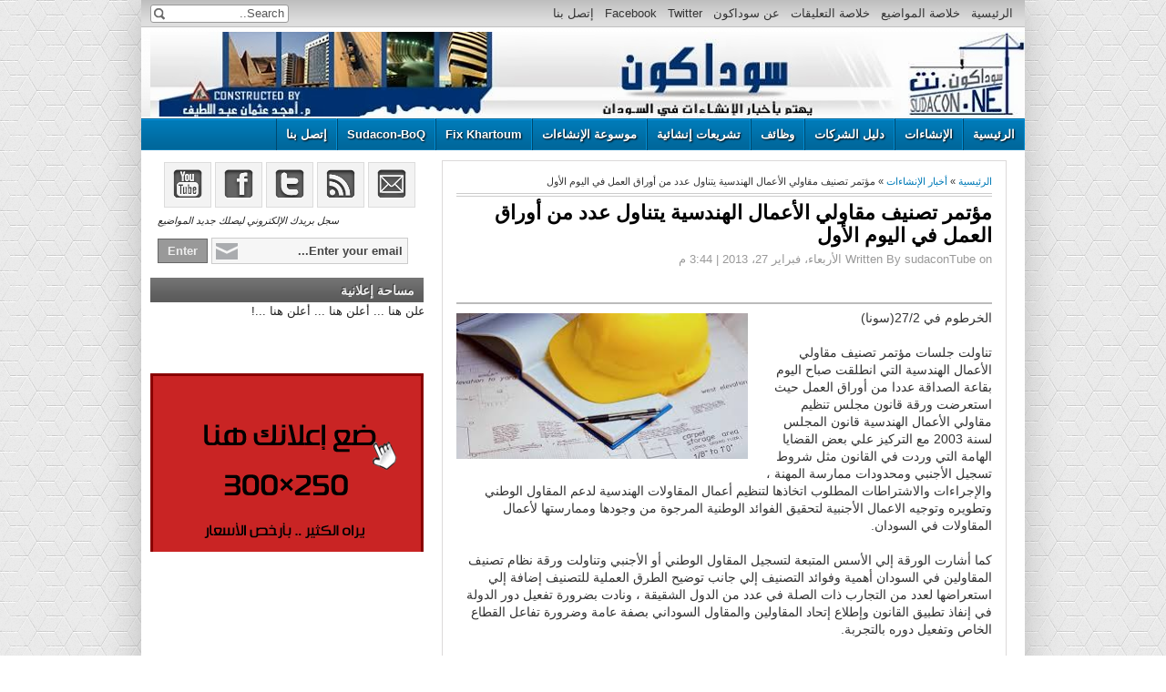

--- FILE ---
content_type: text/html; charset=UTF-8
request_url: http://www.sudacon.net/2013/02/blog-post_9719.html
body_size: 66875
content:
<!DOCTYPE html>
<html dir='rtl' xmlns='http://www.w3.org/1999/xhtml' xmlns:b='http://www.google.com/2005/gml/b' xmlns:data='http://www.google.com/2005/gml/data' xmlns:expr='http://www.google.com/2005/gml/expr'>
<head>
<link href='https://www.blogger.com/static/v1/widgets/649424882-widget_css_bundle_rtl.css' rel='stylesheet' type='text/css'/>
<meta content='text/html; charset=UTF-8' http-equiv='Content-Type'/>
<meta content='blogger' name='generator'/>
<link href='http://www.sudacon.net/favicon.ico' rel='icon' type='image/x-icon'/>
<link href='http://www.sudacon.net/2013/02/blog-post_9719.html' rel='canonical'/>
<link rel="alternate" type="application/atom+xml" title="سوداكون - Atom" href="http://www.sudacon.net/feeds/posts/default" />
<link rel="alternate" type="application/rss+xml" title="سوداكون - RSS" href="http://www.sudacon.net/feeds/posts/default?alt=rss" />
<link rel="service.post" type="application/atom+xml" title="سوداكون - Atom" href="https://www.blogger.com/feeds/8850305712901388685/posts/default" />

<link rel="alternate" type="application/atom+xml" title="سوداكون - Atom" href="http://www.sudacon.net/feeds/1886982357656599344/comments/default" />
<!--Can't find substitution for tag [blog.ieCssRetrofitLinks]-->
<link href='https://encrypted-tbn3.gstatic.com/images?q=tbn:ANd9GcQeBQnK6c9qBfnvyA39wNXJeF8gPmdX9Nc4i_vyrB7VUj0Z9KKa' rel='image_src'/>
<meta content='http://www.sudacon.net/2013/02/blog-post_9719.html' property='og:url'/>
<meta content='مؤتمر تصنيف مقاولي الأعمال الهندسية يتناول عدد من أوراق العمل في اليوم الأول' property='og:title'/>
<meta content='sudacon is concerning about construction industry in Sudan
سوداكون.نت يهتم بأخبار صناعة التشييد في السودان' property='og:description'/>
<meta content='https://lh3.googleusercontent.com/blogger_img_proxy/AEn0k_szY4He_cCTL9E3rRVZAd0qNX7cD4gr4rOm2pVAMbwMNXeePviiAvOSev_5QkqIBUUUieIRTxkcXawBp9ux2VckvBFBgdCEGlvPYpgRZergtQLDy0Qxtc_jKuZCdWBwn92tu8v-tRg9A4PzrjgpaNFc1Sc6Qbns8nlthVFgaDvqYurvGqM4Eb516ZZN=w1200-h630-p-k-no-nu' property='og:image'/>
<title>مؤتمر تصنيف مقاولي الأعمال الهندسية يتناول عدد من أوراق العمل في اليوم الأول - سوداكون</title>
<meta content='سوداكون.نت موقع يهتم بمجال صناعة التشييد في السودان وكل ما يتعلق بها ' name='description'/>
<meta content='Your Keywords here!' name='keywords'/>
<meta content='Author Name here!' name='Author'/>
<meta content='Author Email Address here!' name='Email'/>
<meta content='document' name='resource-type'/>
<meta content='all' name='audience'/>
<meta content='general' name='rating'/>
<meta content='all' name='robots'/>
<meta content='index, follow' name='robots'/>
<meta content='id' name='language'/>
<meta content='id' name='geo.country'/>
<meta content='global' name='distribution'/>
<meta content='1 days' name='revisit-after'/>
<meta content='Indonesia' name='geo.placename'/>
<style id='page-skin-1' type='text/css'><!--
/*
-----------------------------------------------
Blogger Template Style
Translate by http://bt.blog4temp.com TBT
Name    : Mas Paper 2
Author  : Maskolis
Url     : http://www.maskolis.com/
Updated by: Blogger Team
----------------------------------------------- */
/* Variable definitions
====================
<Variable name="bgcolor" description="Page Background Color"
type="color" default="#fff">
<Variable name="textcolor" description="Text Color"
type="color" default="#333">
<Variable name="linkcolor" description="Link Color"
type="color" default="#58a">
<Variable name="pagetitlecolor" description="Blog Title Color"
type="color" default="#666">
<Variable name="descriptioncolor" description="Blog Description Color"
type="color" default="#999">
<Variable name="titlecolor" description="Post Title Color"
type="color" default="#c60">
<Variable name="bordercolor" description="Border Color"
type="color" default="#ccc">
<Variable name="sidebarcolor" description="Sidebar Title Color"
type="color" default="#999">
<Variable name="sidebartextcolor" description="Sidebar Text Color"
type="color" default="#666">
<Variable name="visitedlinkcolor" description="Visited Link Color"
type="color" default="#999">
<Variable name="bodyfont" description="Text Font"
type="font" default="normal normal 100% Georgia, Serif">
<Variable name="headerfont" description="Sidebar Title Font"
type="font"
default="normal normal 78% 'Trebuchet MS',Trebuchet,Arial,Verdana,Sans-serif">
<Variable name="pagetitlefont" description="Blog Title Font"
type="font"
default="normal normal 200% Georgia, Serif">
<Variable name="descriptionfont" description="Blog Description Font"
type="font"
default="normal normal 78% 'Trebuchet MS', Trebuchet, Arial, Verdana, Sans-serif">
<Variable name="postfooterfont" description="Post Footer Font"
type="font"
default="normal normal 78% 'Trebuchet MS', Trebuchet, Arial, Verdana, Sans-serif">
<Variable name="startSide" description="Side where text starts in blog language"
type="automatic" default="right">
<Variable name="endSide" description="Side where text ends in blog language"
type="automatic" default="left">
*/
/* Use this with templates/template-twocol.html */
#navbar-iframe{height:0;visibility:hidden;display :none}
body{background:url(https://blogger.googleusercontent.com/img/b/R29vZ2xl/AVvXsEhCf8NHQrWm0Wx7Qso5OzQydNMUnon49tZ_tGoxwAGl1Sqq5qhJd6LeB7h1frn3nyKyerxQ1H5Z7LsBtyRWU8P47g0sO9WuzZjvkgE8n6mvmK3ys0iNyGvu3KuQrL2t_Ge3bT1h_YT18oI/s1600/blog.jpg);color:#333333;font:x-small Georgia Serif;font-size:small;text-align:center;margin:0}
a:link{color:#007ab7;text-decoration:none}
a:visited{color:#007ab7;text-decoration:none}
a:hover{color:#000000;text-decoration:none}
a img{border-width : 0}
#header-wrapper{background:url(https://blogger.googleusercontent.com/img/b/R29vZ2xl/AVvXsEibTUoYNkznD8-X9CPjmswuFj3ch-RTFpITtKCNAN49NdnrJqw0p2p-D6RqvWEs7Ld-XftqJRxBV2dmUsfbdUrsOQVCGKdt1MueSr70MWBf0wHLl5DMVilnFDVUukqtg7Tgz45WkmT2JVHB/s1600/header.gif) repeat-x bottom;width : 970px;height:100px;border:0 solid #dcd9d9;margin:0 auto}
#header-inner{background-position :center;margin-right:auto;margin-left:auto}
#header{float :right;width : 220px;border:0 solid #dcd9d9;text-align:right;color:#333;margin:0}
#header2{float :left;width : 728px;margin-left:10px;text-align:right;color:#555}
.header .widget,.header2 .widget{margin:0 auto;padding:5px 0 0}
#header h1{line-height:1.2em;text-transform:uppercase;font:normal normal 26px Georgia, Serif;margin:0 auto;padding:10px 5px .15em}
#header a:hover{color:#333}
#header .description{max-width : 100%;text-transform:uppercase;line-height:1.2em;font:normal normal 13px Lucida Sans, Tahoma, Helvetica, FreeSans, sans-serif;color:#666;margin:0 auto;padding:0 5px 5px}
#header img{margin-startside:auto;margin-endside:auto}
#outer-wrapper{background:#fff;-moz-box-shadow:0 0 40px rgba(0,0,0,.20);-webkit-box-shadow:0 0 5px rgba(0,0,0,.20);-goog-ms-box-shadow:0 0 10px #333;box-shadow:0 0 40px rgba(0,0,0,.20);width : 960px;text-align:right;font:normal normal 12px Arial, Tahoma, Helvetica, FreeSans, sans-serif;margin:0 auto;padding:0 0 0 10px}
#crosscol-wrapper{width : 970px;margin:0 auto;padding:0 0 10px}
.crosscol .widget{margin:0 auto;padding:0 0 6px}
#main-wrapper{width : 620px;float :right;word-wrap:break-word;overflow:hidden;padding:10px 10px 0 0}
#sidebar-wrapper{padding-top:10px;width : 300px;float :left;word-wrap:break-word;overflow:hidden}
#mainpage-wrapper{width : 640px;padding-right:10px;float :right;word-wrap:break-word;overflow:hidden}
.slide-wrapper{width : 640px;float :right;word-wrap:break-word;overflow:hidden}
#slide1-wrapper{width : 206px;float :right;word-wrap:break-word;overflow:hidden;padding:10px 0}
#slide2-wrapper{width : 206px;float :right;word-wrap:break-word;overflow:hidden;padding:10px 11px 10px 0}
#slide3-wrapper{width : 206px;float :left;word-wrap:break-word;overflow:hidden;padding:10px 11px 10px 0}
.sidebarright .widget,.slide .widget,.slide1 .widget,.slide2 .widget,.slide3 .widget,.sidebar4 .widget,.sidebar5 .widget,{margin:0;padding:0 0 8px}
#sidebarright-wrapper{padding-top:10px;width : 320px;float :right;word-wrap:break-word;overflow:hidden}
#ads-wrapper,#ads1-wrapper,#banner-wrapper{padding-right:10px;width : 640px;float :right;word-wrap:break-word;overflow:hidden}
#banner1-wrapper{padding-top:10px;width : 468px;float :right;word-wrap:break-word;overflow:hidden}
#banner2-wrapper{padding-top:10px;padding-right:10px;width : 162px;float :left;word-wrap:break-word;overflow:hidden}
.ads1 .widget,.banner1 .widget,.banner2 .widget{margin:0;padding:0 0 4px}
#sidebar4-wrapper{width : 315px;float :right;word-wrap:break-word;overflow:hidden}
#sidebar5-wrapper{padding-right:10px;width : 315px;float :right;word-wrap:break-word;overflow:hidden}
.index{background:url(https://blogger.googleusercontent.com/img/b/R29vZ2xl/AVvXsEiRENZicVoEBOUIhLOk2zQ3sB9EEEd4J4vxiqIYY6IjGwm-h0sLb-DSV4TP1L78zoIHYGJfCZIqUpVu2__kH0RD2qMpknOao88ChLA4hgyouLn121jqF_VPY8u_ZlFoTxyey8n6vv3CK0U/s1600/index.png) no-repeat center right!important;float :left;color:#000;display :block;margin:6px 0 0;padding:0 15px 0 10px}
h2{font:normal bold 14px Arial, Tahoma, Helvetica, FreeSans, sans-serif;line-height:1.4em;text-transform:uppercase;color:#333333;margin:.5em 0 .25em}
h2.date-header{text-transform:none;font:normal 13px Arial;color:#999;line-height:1.2em;margin:.1em 0}
.post{border:1px solid #dcd9d9;margin:.1em 0 .5em;padding:10px 15px}
.post h3{font-family:Georgia, Times, Serif;font-size:180%;font-weight:700;line-height:1.2em;color:#000000;margin:.25em 0 0;padding:0 0 4px}
.post h3 a,.post h3 a:visited,.post h3 strong{display :block;text-decoration:none;color:#000000;font-weight:700}
.post h3 strong,.post h3 a:hover{color:#333333}
.post-body{border-top:2px solid #bbb;padding-top:6px;text-align:justify;font:14px Arial,Verdana;line-height:1.4em;margin:40px 0 .75em}
.post-body blockquote{line-height:1.3em}
.post-footer{color:#666;text-transform:none;font:normal normal 12px Arial, Tahoma, Helvetica, FreeSans, sans-serif;line-height:1.4em;margin:.75em 0}
.comment-link{margin-right:.1em}
.post img,table.tr-caption-container{padding-top:4px;border:0 solid #ccc}
.tr-caption-container img{border:none;padding:0}
.post blockquote{font:italic 15px Georgia;color:#000;line-height:1em;float :right;margin:15px;padding:0 auto}
.post blockquote p{margin:.75em 0}
#comments h4{font-weight:700;line-height:1.4em;text-transform:uppercase;color:#333333;margin:1em 0}
#comments-block{color:#444;line-height:1.4em;margin:1em 0 1.5em}
#comments-block .comment-body{margin:.25em 0 0}
#comments-block .comment-footer{line-height:1.4em;text-transform:none;margin:-.25em 0 2em}
#comments-block .comment-body p{margin:0 0 .75em}
.deleted-comment{font-style:italic;color:gray}
#blog-pager-newer-link{float :right}
#blog-pager-older-link{float :left}
#blog-pager{text-align:center}
.feed-links{clear:both;line-height:2.5em}
.sidebar h2{font:bold 14px Arial;text-transform:none;color:#eee;line-height:1.2em;background:url(https://blogger.googleusercontent.com/img/b/R29vZ2xl/AVvXsEisjF0n4E_6dzevXnqmk3dhMz2SxNrhalrGojzakbu1GR66aMUR_Wy91JzkluEPtQ86U2joTlVzmRWdmhICNG2oZIRfd-d2j-GJVXHnM4qiNA_9zPqEApMRMain1U0a4PFxDPyyghudVUc/s1600/sidebar-bg.png) repeat-x bottom;text-shadow:-1px -1px #333;margin:0 auto;padding:6px 10px}
.sidebar .widget{margin:0 0 8px;padding:0 auto}
.sidebar a:link,.sidebar a:visited{font:bold 14px Arial;color:#111;text-decoration:none}
.sidebar .widget-content{margin:0 auto;padding:0}
.sidebar{font:normal 13px Arial;color:#222;line-height:1.4em}
.sidebar li{background:url(https://blogger.googleusercontent.com/img/b/R29vZ2xl/AVvXsEhBtXYEh856kYvzcCUDSGFeByvQM3lYlQo3chbo0ibEZCgKKG3qfkkPn2FOMY3Sb6FUR98ff7eirJg1DKrIuMZLQ8rxkALepwTy076znv6JAxFBGwpIUDuhOaJSTCTlXXrbyt5CYBQEg3w/s1600/batas.gif) repeat-x scroll bottom;text-indent:0;line-height:1.4em;margin:0;padding:3px 0 4px}
.sidebar ul{background:#e3e3e3;border:1px solid #bebebe;list-style:none;margin:0;padding:3px 8px}
.main .widget{border-bottom:1px dotted #dcd9d9;margin:0 0 1.5em;padding:0 0 1.5em}
.main .Blog{border-bottom-width : 0}
.footer h2{font:bold 14px Arial;line-height:1.3em;text-transform:uppercase;color:#fff;margin:0 auto;padding:5px 0}
.footer{color:#2b2c2c;line-height:1.3em;font:normal 14px Arial}
.footer ul{list-style:none;color:#888;margin:0;padding:0}
.footer li{background:url(https://blogger.googleusercontent.com/img/b/R29vZ2xl/AVvXsEhzDgsSfIhvzpdAQxEG3e8p6by270IwyqtjOtq_ojCF9Up5itwp65nsTeRkNHJR4ioFMBZrDhHXF6O8I85kC5-OVGQMz1EgmTnuObOZVtYnkg3yGl-CCiF8jdu-VeDT7AdoI959QUCXr30/s1600/bg-bg.GIF) no-repeat 1px 6px;font:normal 11px Arial;text-indent:0;line-height:1.3em;border-bottom:0 dotted #ccc;margin:0;padding:1px 14px 1px 0}
.footer a:link,.footer li a:visited{color:#fff;text-decoration:none}
.footer .widget{border:0 solid #dcd9d9;margin:0 0 12px}
.profile-img{float :right;margin-top:0;margin-endside:10px;margin-bottom:5px;margin-startside:0;border:1px solid #dcd9d9;padding:4px}
.profile-data{text-transform:uppercase;font:bold 14px Arial;color:#333333;line-height:1.3em;margin:0}
.profile-datablock{margin:.5em 0}
.profile-textblock{line-height:1.3em;margin:.5em 0}
.profile-link{font:normal normal 12px Arial, Tahoma, Helvetica, FreeSans, sans-serif;text-transform:none;}
.main-footer{background:#39b3cb url(https://blogger.googleusercontent.com/img/b/R29vZ2xl/AVvXsEjEfV0eh9GkLoW0F9LyhKbiJMLx9M_4bURgI21Fh6EuPAzSQ_i6ZX1N_asvisLHiox2MBoQyIhrW590rDX8z2cHlmE_VPjxSP_2N3C68XgAAGod_d8BSKWreH1uUZpJzhq3D6_ym5z_rX4/s1600/footer-bg.png) repeat-x top;width : 970px;margin-startside:auto;margin-endside:auto;margin-top:16px;text-align:center;font:normal normal 12px Arial, Tahoma, Helvetica, FreeSans, sans-serif}
#footer-wrapper{width : 940px;text-align:right;font:normal normal 12px Arial, Tahoma, Helvetica, FreeSans, sans-serif;margin:0 auto;padding:10px}
#footer1-wrapper{width : 300px;float :right;word-wrap:break-word;overflow:hidden}
#footer2-wrapper{margin-right:10px;width : 300px;float :right;word-wrap:break-word;overflow:hidden;padding:0 10px}
#footer3-wrapper{width : 300px;float :left;word-wrap:break-word;overflow:hidden}
.credit-wrapper{background:#292929;width : 970px;border-top:5px solid #016096;margin:0 auto;padding:0 auto}
.credit{width : 950px;line-height:1.6em;text-align:center;font-family:Arial;font-size:11px;color:#fff;overflow:hidden;clear:both;margin:0 auto;padding:10px 10px 10px 0}
.credit a:link,.credit a:visited{color:#cecdcd;text-decoration:none}
.credit a:hover{color:#FFF;text-decoration:none}
.navwrap{background:url(https://blogger.googleusercontent.com/img/b/R29vZ2xl/AVvXsEg6M4OlR0bAj4_8OxO7B0j07WG-C_q_AgBruOd0ebiVzBnkpDzP2Z7kboDtKpj08OtTj6-k-oZNd8hNP7XA2bv6zUh_9b8JwFaagcWKvx-dTMdNLc3tsjgieC1zG_pJ2SRkhI3NFYHcRQGA/s1600/top-bg.png) repeat-x bottom;width : 970px;margin:0 auto;padding:0 auto}
.nav{width : 970px;height:24px;margin:0 auto;padding:3px 0}
.nav ul{padding-right:7px;color:#666;text-transform:capitalize;list-style-type:none;font:normal 13px Arial, Helvetica,Verdana,sans-serif;margin:0}
.nav li{display :inline;margin:0}
.nav li a{float :right;display :block;text-decoration:none;border-left:0 solid #415770;font-weight:400;color:#333;padding:4px 6px 3px}
.nav li a:hover{background:#333;border-radius:10px;-webkit-border-radius:10px;-opera-border-radius:10px;-moz-border-radius:10px;color:#eee;text-decoration:none}
#menu-left{float :left;display :inline;width : 260px;padding-top:2px;margin-left:10px}
#topsearch1 #feed-1{margin-top:0;-moz-border-radius:3px;-khtml-border-radius:3px;-webkit-border-radius:3px;border-radius:3px;background-color:#333}
#topsearch1 #feed-s{width : 226px}
#search{height:18px;width : 150px;background:#aeaeae;padding:0}
#search input{border:0;background:none;color:#575757}
#s{font-size:13px;width : 120px;padding-right:4px;background:none;margin:0}
#topsearch #search{margin-top:0;-moz-border-radius:3px;-khtml-border-radius:3px;-webkit-border-radius:3px;border-radius:3px;background-color:#fff;border:1px solid #999}
#topsearch #s{width : 125px}
#featured{background:#666;width : 640px;height:270px;position :relative;margin:0;padding:10px 10px 10px 0}
#featured ul.ui-tabs-nav{position :absolute;top:0;left:0;list-style:none;width : 220px;height:270px;margin:0;padding:10px 0 10px 20px}
#featured ul.ui-tabs-nav li{position :relative;line-height:1.3em;padding:0}
#featured ul.ui-tabs-nav li span{font:normal 11px Arial;line-height:1.3em;color:#111;padding-top:0;margin:0}
#featured .ui-tabs-panel{width : 410px;height:270px;background:#ddd;position :relative;overflow:hidden}
#featured .ui-tabs-panel img{width : 410px;height:270px}
#featured .ui-tabs-hide{display :none}
#featured li.ui-tabs-nav-item a{background:#e3e3e3;border-right:1px solid #999;border-top:1px solid #c6c6c6;border-bottom:1px solid #eee;display :block;width : 195px;height:52px;color:#000;overflow:hidden;line-height:1.4em;outline:none;margin:0 10px 0 0;padding:0 5px 0 10px}
#featured li.ui-tabs-nav-item a:hover{background:#9c9c9c;color:0}
#featured li.ui-tabs-selected{position :absolute}
#featured ul.ui-tabs-nav li.ui-tabs-selected a{background:#9c9c9c;display :block}
#featured ul.ui-tabs-nav li img{width : 75px;height:44px;float :right;background:#a2a2a2;border:none;margin:4px 0 4px 7px;padding:0}
#featured .ui-tabs-panel .info{position :absolute;top:202px;right:0;height:68px;width : 410px;background:#000;opacity:0.80;filter:alpha(opacity=80)}
#featured .info a{text-decoration:none;color:#eee}
#featured .info a:hover{color:#FE9A2E;text-decoration:none}
#featured .info h2{font-size:16px;font-family:Arial, serif;color:#fff;overflow:hidden;margin:0;padding:5px}
#featured .info p{font-family:Arial;font-size:11px;line-height:15px;color:#f0f0f0;margin:0 5px}
.postbox{width : 206px}
.postbox h1{text-shadow:1px 1px #ddd;font:bold 14px Arial;text-transform:none;line-height:1.2em;background:url(https://blogger.googleusercontent.com/img/b/R29vZ2xl/AVvXsEhw7sGvJqULiY_fbsWldHDyKPbWnrKwgQC8q40bjP6D3KILC_SUqu0dM1TqKHlejxDhDMJBak3vPIt0oAqqxRX6hlKv7wTMN8mbBC7WoS-H6GxjtSWGQR1-qV6p_HvtxemhHl7fouGymJE/s1600/Untitled-2.png) no-repeat left bottom;margin:0 auto;padding:7px 10px}
.postbox h1 a:hover{color:#16387c;text-decoration:none}
.postbox h2{font-size:1em;font-weight:700;line-height:16px}
.postbox h2 a,.postbox h2 a:visited{color:#111}
.postbox ul li{background:url(https://blogger.googleusercontent.com/img/b/R29vZ2xl/AVvXsEhRJwgwAQJ25V-Z_WIF8ZV27sTxnlC2opXgx7UkIXr5A1vuESSjrFFFVquME8osbVo8ZQM0L1VJuV9BQFbwI9GzmVQYLLXpSv5GV7Zb4bpJRUj9V_JAWYn67i_rXxSizZaOZarB-R0c-SM/s1600/arrowList_2.gif) no-repeat 0 0;font-size:1em;line-height:15px;padding:0 12px 6px 0}
.boxcontent{background:#eee;border:1px solid #dcd9d9;padding:5px 5px 0}
.boxcontent h5{color:#666;margin:0;padding:0}
.more{font-weight:700;margin:10px 0 5px}
.showpageOf{border:1px solid #7b7c7d;color:#000;margin:2px;padding:2px 5px}
.showpageNum a,.showpage a{border:1px solid #7b7c7d;color:#000;text-decoration:none;margin:2px;padding:2px 5px}
.showpageNum a:hover,.showpage a:hover,.showpagePoint{border:1px solid #949493;background:#5e5e5e;color:#fff;margin:2px;padding:2px 5px}
.catbox-even{background:#e3e3e3;border:1px solid #bebebe;width : 313px}
.catbox-even h1{font:bold 14px Arial;text-transform:none;color:#eee;line-height:1.2em;background:url(https://blogger.googleusercontent.com/img/b/R29vZ2xl/AVvXsEheWmlzcus72KUj7B2n-8S45K1_WfFnyDY5XFjuE6azckeiCuKwMhxxyH7gwZKoBu8kn_6JTXzKqZfGXNIlbfdFCYJcRDy6DvXIj1rYM6lFMgGlqC-tmD6q3RKOOwIe1WvWpQWv78LT1Fk/s1600/catboz.png) no-repeat bottom left;text-shadow:-1px -1px #333;margin:0 auto;padding:7px 10px}
.catbox-even h1 a,.catbox-even h1 a:visited{color:#eee}
.catbox-even h1 a:hover{color:#999}
.catbox-even li{border-top:1px solid #f3f3f3;border-bottom:1px solid #ccc;font-size:13px;background:url(https://blogger.googleusercontent.com/img/b/R29vZ2xl/AVvXsEhRJwgwAQJ25V-Z_WIF8ZV27sTxnlC2opXgx7UkIXr5A1vuESSjrFFFVquME8osbVo8ZQM0L1VJuV9BQFbwI9GzmVQYLLXpSv5GV7Zb4bpJRUj9V_JAWYn67i_rXxSizZaOZarB-R0c-SM/s1600/arrowList_2.gif) no-repeat 0 4px;margin:0 10px;padding:5px 11px 5px 0}
.catbox-even ul li a:hover{color:#007ab7}
.catbox-even li.first{display :block;font-family:Arial,serif;font-size:13px;border-top:0;background:none;padding:0}
.catbox-even .entry-thumb{float :right;margin-left:10px}
.catbox-even .entry-title{font-size:14px}
.catbox-even .entry-excerpt{display :block}
.menuku{font:normal 13px Arial;line-height:normal;width : 970px;text-transform:none;color:#FFF;text-decoration:none;margin:0;padding:0}
.menuku ul{height:35px;line-height:35px;background:url(https://blogger.googleusercontent.com/img/b/R29vZ2xl/AVvXsEjDS0hyIR5GmlsPHT8uwz87KZ8pfzEccZYUjUHFgNr3ioOOqIs6Q74-VfF2Tlj3XjfREMRt2snq33iU6_cuHqehTVQ0T_wNBCdwzDzj1Xowh-hyMFfYqeKxOEvrJkWfrE1NcukYNzopN8nZ/s1600/menu_bg.gif) repeat-x;margin:0;padding:0}
.menuku li{list-style:none;color:#FFF;float :right;display :inline;position :relative;margin:0;padding:0}
.menuku li a{display :block;background:url(https://blogger.googleusercontent.com/img/b/R29vZ2xl/AVvXsEjDS0hyIR5GmlsPHT8uwz87KZ8pfzEccZYUjUHFgNr3ioOOqIs6Q74-VfF2Tlj3XjfREMRt2snq33iU6_cuHqehTVQ0T_wNBCdwzDzj1Xowh-hyMFfYqeKxOEvrJkWfrE1NcukYNzopN8nZ/s1600/menu_bg.gif) repeat-x;border-right:1px solid #018ed5;border-left:1px solid #00496e;color:#FFF;text-decoration:none;font-weight:700;line-height:35px;text-shadow:1px 1px 2px #000;outline:none;margin:0;padding:0 10px}
.menuku li a:hover{background:url(https://blogger.googleusercontent.com/img/b/R29vZ2xl/AVvXsEgVcpIegNeU90TS2cKX2gt3Tv_xEw6b0P71t4TS_WPxC0qL18yE6FM4ELc_3DuCzU25PlkGr4VimtgVw_LpYvWc9JXp-zTVVHffP7rKYIWU14s1m7Q_mO9oiho1Bg5ibdUVBGXbXgSjJJzo/s1600/hover_l.gif) repeat-x top}
.menuku li ul{position :absolute;z-index:10;right:0;top:100%;height:30px;width : 170px;display :none;margin:0;padding:0}
.menuku li ul a{background:#2a2a2a;border-right:none;border-left:none;border-top:1px solid #484848;border-bottom:1px solid #000;display :block}
.menuku li ul a:hover{background:#484848}
.menuku li ul li{float :none;display :block;width : auto}
.menuku li ul ul{top:0;right:100%}
.menuku li a:focus{background-color:#666;border-right-color:#777;border-left-color:#555}
.menuku ul li a:focus{background-color:#666;border-top-color:#777;border-bottom-color:#555}
.menuku li a:hover,.menuku ul li a:hover{color:#ccc}
#carousel{background:#e3e3e3 url(https://blogger.googleusercontent.com/img/b/R29vZ2xl/AVvXsEhOi9VCB8CfbDs6c1OnIXk1NeZsDzUEnD6hk1H4zPWrDbx9yJADCw57MFeilGl3ZtMtJpcTDtZxinO6v8BDXT1E9fP-8DZ8Eb9byZmY9M-ydYJVJL-E4gFYcEeDft5cK-rQptACveAZzP8/s1600/carousel-bg.png) repeat-x top;border-bottom:1px solid #7e7e7e;border-top:1px solid #454545;padding:5px}
.carousel-posts{z-index:3!important}
#carousel h1{font-size:15px;text-transform:uppercase;margin:0 8px 5px}
#carousel h1 span{color:#eee;display :block;padding:0}
#carousel .item{background:#888;border:1px solid #444;display :inline;float :right;overflow:hidden;width : 225px;margin:0 6px 0 7px}
#carousel .item img{float :right;filter:alpha(opacity=100);opacity:1;display :block;padding:5px}
#carousel .item img:hover{filter:alpha(opacity=70);opacity:0.7}
#carousel .item .title{display :block;height:75px;padding:5px 8px}
#carousel .item .title span{display :block;font:bold 14px Arial;color:#444;height:75px;line-height:1.3;overflow:hidden}
#carousel .item .title span:hover{color:#ccc;text-decoration:none}
.pc-next,.pc-prev,.pc-next:hover,.pc-prev:hover{background:url(https://blogger.googleusercontent.com/img/b/R29vZ2xl/AVvXsEjrrVv9gwpu-xPN87ZcfekridEWxuq_xiS7DzXHQeb22FCbpOgTaN8MQ0yE6IfjPbjb6SujMYLjmxJRa7u-anddnKjnFC99jdwo0jYngQCKnwGvwDXbxk6lrDmDnXmJ7EL1iwjzfEEPaL_7/s1600/arrowcarousel.png) no-repeat scroll right top transparent;border:0 none!important;cursor:pointer;display :inline-block;float :left;height:14px;overflow:hidden;text-indent:-5555em;width : 16px;margin:2px 4px 0}
.pc-next{background-position :left 0}
.pc-prev{background-position :0 0}
.pc-next:hover{background-position :left -19px}
.pc-prev:hover{background-position :0 -19px}
#under-wrapper{float :right;width : 100%;border-bottom:1px solid #ccc;margin:10px 0;padding:10px 0 15px}
#related-articles{float :right;width : 265px;border-left:1px solid #ddd;margin:5px 0 0;padding:0 0 0 15px}
#related-articles .widget{margin:0;padding:0}
#related-articles .widget h2,#related-posts h2{font:bold 14px Arial;color:#000;text-transform:none;margin:0 0 5px;padding:0}
#related-articles a{color:#333;font:normal 14px Arial}
#related-articles ul{list-style:none;margin:0;padding:0}
#related-articles li{background:url(https://blogger.googleusercontent.com/img/b/R29vZ2xl/AVvXsEgnbfnDmHnv0RsQC8X_2wTPbOhAUE7Q76NPlAKwThxzaWV0ttPloxchazLF2zTW6lWJCurBMwPhBryTtnxkpv4nD0DnehZTcHK4Ky-iqOUG6kEQAliUjJkBHB7ipFyeJEkC2Be0bIt6IpY/s1600/bullet-list.gif) no-repeat 0 8px;text-indent:0;line-height:1.2em;margin:0;padding:2px 10px 2px 0}
#banner-ads{float :left;width : 300px;margin:5px 0}
#banner-ads img,#related-ads img{opacity:0.7;filter:alpha(opacity=70)}
#banner-ads img:hover{opacity:1.0;filter:alpha(opacity=100)}
#header a,.footer li a:hover{color:#333;text-decoration:none}
.sidebar a:hover,.postbox ul li a:hover{color:#007ab7}
.postbox h1 a,.postbox h1 a:visited,.postbox ul li a,.postbox ul li a:visited{color:#222}
.postbox h2 a:hover,.catbox-even h2 a:hover,#related-articles a:hover{color:#007ab7;text-decoration:none}
.postbox ul,.catbox-even ul{list-style:none;padding:0}
.catbox-even h2 a,.catbox-even h2 a:visited,.catbox-even ul li a,.catbox-even ul li a:visited{color:#000}

--></style>
<script type='text/javascript'>
var relatedpoststitle="مقالات ذات صلة";
</script>
<script type='text/javascript'>
//<![CDATA[
var relatedTitles=new Array();var relatedTitlesNum=0;var relatedUrls=new Array();function related_results_labels(c){for(var b=0;b<c.feed.entry.length;b++){var d=c.feed.entry[b];relatedTitles[relatedTitlesNum]=d.title.$t;for(var a=0;a<d.link.length;a++){if(d.link[a].rel=="alternate"){relatedUrls[relatedTitlesNum]=d.link[a].href;relatedTitlesNum++;break}}}}function removeRelatedDuplicates(){var b=new Array(0);var c=new Array(0);for(var a=0;a<relatedUrls.length;a++){if(!contains(b,relatedUrls[a])){b.length+=1;b[b.length-1]=relatedUrls[a];c.length+=1;c[c.length-1]=relatedTitles[a]}}relatedTitles=c;relatedUrls=b}function contains(b,d){for(var c=0;c<b.length;c++){if(b[c]==d){return true}}return false}function printRelatedLabels(a){for(var b=0;b<relatedUrls.length;b++){if(relatedUrls[b]==a){relatedUrls.splice(b,1);relatedTitles.splice(b,1)}}var c=Math.floor((relatedTitles.length-1)*Math.random());var b=0;if(relatedTitles.length>1){document.write("<h2>"+relatedpoststitle+"</h2>")}document.write("<ul>");while(b<relatedTitles.length&&b<20&&b<maxresults){document.write('<li><a href="'+relatedUrls[c]+'">'+relatedTitles[c]+"</a></li>");if(c<relatedTitles.length-1){c++}else{c=0}b++}document.write("</ul>");relatedUrls.splice(0,relatedUrls.length);relatedTitles.splice(0,relatedTitles.length)};
//]]>
</script>
<script src='http://ajax.googleapis.com/ajax/libs/jquery/1.7.1/jquery.min.js' type='text/javascript'></script>
<script type='text/javascript'>
$(function() {
    $('.menuku li').hover(function() {
        $(this).children('ul').filter(':not(:animated)').slideDown(400);
    }, function() {
        $(this).children('ul').slideUp(400);
    });
});
</script>
<script type='text/javascript'>
//<![CDATA[
(function($){$.fn.jCarouselLite=function(o){o=$.extend({btnPrev:null,btnNext:null,btnGo:null,mouseWheel:false,auto:null,speed:200,easing:null,vertical:false,circular:true,visible:1,start:0,scroll:1,beforeStart:null,afterEnd:null},o||{});return this.each(function(){var running=false,animCss=o.vertical?"top":"right",sizeCss=o.vertical?"height":"width";var div=$(this),ul=$("ul",div),tLi=$("li",ul),tl=tLi.size(),v=o.visible;if(o.circular){ul.prepend(tLi.slice(tl-v-1+1).clone()).append(tLi.slice(0,v).clone());o.start+=v}var li=$("li",ul),itemLength=li.size(),curr=o.start;$(".bt1").addClass("current");div.css("visibility","visible");li.css({overflow:"hidden",float :o.vertical?"none":"right"});ul.css({margin:"0",padding:"0",position :"relative","list-style-type":"none","z-index":"1"});div.css({overflow:"hidden",position :"relative","z-index":"2",right:"0px"});var liSize=o.vertical?height(li):width(li);var ulSize=liSize*itemLength;var divSize=liSize*v;li.css({width : li.width(),height:li.height()});ul.css(sizeCss,ulSize+"px").css(animCss,-(curr*liSize));div.css(sizeCss,divSize+"px");if(o.btnPrev)$(o.btnPrev).click(function(){return go(curr-o.scroll)});if(o.btnNext)$(o.btnNext).click(function(){return go(curr+o.scroll)});if(o.btnGo)$.each(o.btnGo,function(i,val){$(val).click(function(){$("#featured-controls li").removeClass("current");$(this).addClass("current");running=false;return go(o.circular?o.visible+i:i)})});if(o.mouseWheel&&div.mousewheel)div.mousewheel(function(e,d){return d>0?go(curr-o.scroll):go(curr+o.scroll)});if(o.pause){$("#CarouselPlayPause").click(function(){if($("#CarouselPlayPause").hasClass("paused")){$(o.pause).removeClass("paused")}else{$(o.pause).addClass("paused")}})}if(o.auto)setInterval(function(){running=checkIfPaused(o);go(curr+o.scroll)},o.auto+o.speed);function vis(){return li.slice(curr).slice(0,v)};function checkIfPaused(o){if($(o.pause).hasClass("paused")){return true}else{return false}};function go(to){if(!running){if(o.beforeStart){o.beforeStart.call(this,vis())}if(o.circular){if(to<=o.start-v-1){ul.css(animCss,-((itemLength-(v*2))*liSize)+"px");curr=to==o.start-v-1?itemLength-(v*2)-1:itemLength-(v*2)-o.scroll}else if(to>=itemLength-v+1){ul.css(animCss,-((v)*liSize)+"px");curr=to==itemLength-v+1?v+1:v+o.scroll}else{curr=to}}else{if(to<0||to>itemLength-v){return}else{curr=to}}running=true;ul.animate(animCss=="right"?{right:-(curr*liSize)}:{top:-(curr*liSize)},o.speed,o.easing,function(){if(o.afterEnd)o.afterEnd.call(this,vis());running=false});if(to>tl){$("#featured-controls li").removeClass("current");$(".bt"+(to-tl)).addClass("current")}else{$("#featured-controls li").removeClass("current");$(".bt"+to).addClass("current")}if(!o.circular){$(o.btnPrev+","+o.btnNext).removeClass("disabled");$((curr-o.scroll<0&&o.btnPrev)||(curr+o.scroll>itemLength-v&&o.btnNext)||[]).addClass("disabled")}}return false}})};function css(el,prop){return parseInt($.css(el[0],prop))||0};function width(el){return el[0].offsetWidth+css(el,'marginright')+css(el,'marginleft')};function height(el){return el[0].offsetHeight+css(el,'marginTop')+css(el,'marginBottom')}})(jQuery);
//]]>
</script>
<script type='text/javascript'>
jQuery(document).ready(function(){
		
		// Carousel
		$(".carousel-posts").jCarouselLite({
			btnNext: ".pc-next",
			btnPrev: ".pc-prev",
			visible: 4,
			scroll: 4,
			speed: 800
		});			
});
</script>
<script type='text/javascript'>
//<![CDATA[
;(function($){$.ui={plugin:{add:function(module,option,set){var proto=$.ui[module].prototype;for(var i in set){proto.plugins[i]=proto.plugins[i]||[];proto.plugins[i].push([option,set[i]]);}},call:function(instance,name,args){var set=instance.plugins[name];if(!set){return;}
for(var i=0;i<set.length;i++){if(instance.options[set[i][0]]){set[i][1].apply(instance.element,args);}}}},cssCache:{},css:function(name){if($.ui.cssCache[name]){return $.ui.cssCache[name];}
var tmp=$('<div class="ui-gen">').addClass(name).css({position :'absolute',top:'-5000px',right:'-5000px',display :'block'}).appendTo('body');$.ui.cssCache[name]=!!((!(/auto|default/).test(tmp.css('cursor'))||(/^[1-9]/).test(tmp.css('height'))||(/^[1-9]/).test(tmp.css('width'))||!(/none/).test(tmp.css('backgroundImage'))||!(/transparent|rgba\(0, 0, 0, 0\)/).test(tmp.css('backgroundColor'))));try{$('body').get(0).removeChild(tmp.get(0));}catch(e){}
return $.ui.cssCache[name];},disableSelection:function(el){$(el).attr('unselectable','on').css('MozUserSelect','none');},enableSelection:function(el){$(el).attr('unselectable','off').css('MozUserSelect','');},hasScroll:function(e,a){var scroll=/top/.test(a||"top")?'scrollTop':'scrollright',has=false;if(e[scroll]>0)return true;e[scroll]=1;has=e[scroll]>0?true:false;e[scroll]=0;return has;}};var _remove=$.fn.remove;$.fn.remove=function(){$("*",this).add(this).triggerHandler("remove");return _remove.apply(this,arguments);};function getter(namespace,plugin,method){var methods=$[namespace][plugin].getter||[];methods=(typeof methods=="string"?methods.split(/,?\s+/):methods);return($.inArray(method,methods)!=-1);}
$.widget=function(name,prototype){var namespace=name.split(".")[0];name=name.split(".")[1];$.fn[name]=function(options){var isMethodCall=(typeof options=='string'),args=Array.prototype.slice.call(arguments,1);if(isMethodCall&&getter(namespace,name,options)){var instance=$.data(this[0],name);return(instance?instance[options].apply(instance,args):undefined);}
return this.each(function(){var instance=$.data(this,name);if(isMethodCall&&instance&&$.isFunction(instance[options])){instance[options].apply(instance,args);}else if(!isMethodCall){$.data(this,name,new $[namespace][name](this,options));}});};$[namespace][name]=function(element,options){var self=this;this.widgetName=name;this.widgetBaseClass=namespace+'-'+name;this.options=$.extend({},$.widget.defaults,$[namespace][name].defaults,options);this.element=$(element).bind('setData.'+name,function(e,key,value){return self.setData(key,value);}).bind('getData.'+name,function(e,key){return self.getData(key);}).bind('remove',function(){return self.destroy();});this.init();};$[namespace][name].prototype=$.extend({},$.widget.prototype,prototype);};$.widget.prototype={init:function(){},destroy:function(){this.element.removeData(this.widgetName);},getData:function(key){return this.options[key];},setData:function(key,value){this.options[key]=value;if(key=='disabled'){this.element[value?'addClass':'removeClass'](this.widgetBaseClass+'-disabled');}},enable:function(){this.setData('disabled',false);},disable:function(){this.setData('disabled',true);}};$.widget.defaults={disabled:false};$.ui.mouse={mouseInit:function(){var self=this;this.element.bind('mousedown.'+this.widgetName,function(e){return self.mouseDown(e);});if($.browser.msie){this._mouseUnselectable=this.element.attr('unselectable');this.element.attr('unselectable','on');}
this.started=false;},mouseDestroy:function(){this.element.unbind('.'+this.widgetName);($.browser.msie&&this.element.attr('unselectable',this._mouseUnselectable));},mouseDown:function(e){(this._mouseStarted&&this.mouseUp(e));this._mouseDownEvent=e;var self=this,btnIsright=(e.which==1),elIsCancel=(typeof this.options.cancel=="string"?$(e.target).parents().add(e.target).filter(this.options.cancel).length:false);if(!btnIsright||elIsCancel||!this.mouseCapture(e)){return true;}
this._mouseDelayMet=!this.options.delay;if(!this._mouseDelayMet){this._mouseDelayTimer=setTimeout(function(){self._mouseDelayMet=true;},this.options.delay);}
if(this.mouseDistanceMet(e)&&this.mouseDelayMet(e)){this._mouseStarted=(this.mouseStart(e)!==false);if(!this._mouseStarted){e.preventDefault();return true;}}
this._mouseMoveDelegate=function(e){return self.mouseMove(e);};this._mouseUpDelegate=function(e){return self.mouseUp(e);};$(document).bind('mousemove.'+this.widgetName,this._mouseMoveDelegate).bind('mouseup.'+this.widgetName,this._mouseUpDelegate);return false;},mouseMove:function(e){if($.browser.msie&&!e.button){return this.mouseUp(e);}
if(this._mouseStarted){this.mouseDrag(e);return false;}
if(this.mouseDistanceMet(e)&&this.mouseDelayMet(e)){this._mouseStarted=(this.mouseStart(this._mouseDownEvent,e)!==false);(this._mouseStarted?this.mouseDrag(e):this.mouseUp(e));}
return!this._mouseStarted;},mouseUp:function(e){$(document).unbind('mousemove.'+this.widgetName,this._mouseMoveDelegate).unbind('mouseup.'+this.widgetName,this._mouseUpDelegate);if(this._mouseStarted){this._mouseStarted=false;this.mouseStop(e);}
return false;},mouseDistanceMet:function(e){return(Math.max(Math.abs(this._mouseDownEvent.pageX-e.pageX),Math.abs(this._mouseDownEvent.pageY-e.pageY))>=this.options.distance);},mouseDelayMet:function(e){return this._mouseDelayMet;},mouseStart:function(e){},mouseDrag:function(e){},mouseStop:function(e){},mouseCapture:function(e){return true;}};$.ui.mouse.defaults={cancel:null,distance:1,delay:0};})(jQuery);(function($){$.widget("ui.draggable",$.extend({},$.ui.mouse,{init:function(){var o=this.options;if(o.helper=='original'&&!(/(relative|absolute|fixed)/).test(this.element.css('position')))
this.element.css('position','relative');this.element.addClass('ui-draggable');(o.disabled&&this.element.addClass('ui-draggable-disabled'));this.mouseInit();},mouseStart:function(e){var o=this.options;if(this.helper||o.disabled||$(e.target).is('.ui-resizable-handle'))return false;var handle=!this.options.handle||!$(this.options.handle,this.element).length?true:false;$(this.options.handle,this.element).find("*").andSelf().each(function(){if(this==e.target)handle=true;});if(!handle)return false;if($.ui.ddmanager)$.ui.ddmanager.current=this;this.helper=$.isFunction(o.helper)?$(o.helper.apply(this.element[0],[e])):(o.helper=='clone'?this.element.clone():this.element);if(!this.helper.parents('body').length)this.helper.appendTo((o.appendTo=='parent'?this.element[0].parentNode:o.appendTo));if(this.helper[0]!=this.element[0]&&!(/(fixed|absolute)/).test(this.helper.css("position")))this.helper.css("position","absolute");this.margins={right:(parseInt(this.element.css("marginright"),10)||0),top:(parseInt(this.element.css("marginTop"),10)||0)};this.cssPosition=this.helper.css("position");this.offset=this.element.offset();this.offset={top:this.offset.top-this.margins.top,right:this.offset.right-this.margins.right};this.offset.click={right:e.pageX-this.offset.right,top:e.pageY-this.offset.top};this.offsetParent=this.helper.offsetParent();var po=this.offsetParent.offset();if(this.offsetParent[0]==document.body&&$.browser.mozilla)po={top:0,right:0};this.offset.parent={top:po.top+(parseInt(this.offsetParent.css("borderTopWidth"),10)||0),right:po.right+(parseInt(this.offsetParent.css("borderrightWidth"),10)||0)};var p=this.element.position();this.offset.relative=this.cssPosition=="relative"?{top:p.top-(parseInt(this.helper.css("top"),10)||0)+this.offsetParent[0].scrollTop,right:p.right-(parseInt(this.helper.css("right"),10)||0)+this.offsetParent[0].scrollright}:{top:0,right:0};this.originalPosition=this.generatePosition(e);this.helperProportions={width : this.helper.outerWidth(),height:this.helper.outerHeight()};if(o.cursorAt){if(o.cursorAt.right!=undefined)this.offset.click.right=o.cursorAt.right+this.margins.right;if(o.cursorAt.left!=undefined)this.offset.click.right=this.helperProportions.width-o.cursorAt.left+this.margins.right;if(o.cursorAt.top!=undefined)this.offset.click.top=o.cursorAt.top+this.margins.top;if(o.cursorAt.bottom!=undefined)this.offset.click.top=this.helperProportions.height-o.cursorAt.bottom+this.margins.top;}
if(o.containment){if(o.containment=='parent')o.containment=this.helper[0].parentNode;if(o.containment=='document'||o.containment=='window')this.containment=[0-this.offset.relative.right-this.offset.parent.right,0-this.offset.relative.top-this.offset.parent.top,$(o.containment=='document'?document:window).width()-this.offset.relative.right-this.offset.parent.right-this.helperProportions.width-this.margins.right-(parseInt(this.element.css("marginleft"),10)||0),($(o.containment=='document'?document:window).height()||document.body.parentNode.scrollHeight)-this.offset.relative.top-this.offset.parent.top-this.helperProportions.height-this.margins.top-(parseInt(this.element.css("marginBottom"),10)||0)];if(!(/^(document|window|parent)$/).test(o.containment)){var ce=$(o.containment)[0];var co=$(o.containment).offset();this.containment=[co.right+(parseInt($(ce).css("borderrightWidth"),10)||0)-this.offset.relative.right-this.offset.parent.right,co.top+(parseInt($(ce).css("borderTopWidth"),10)||0)-this.offset.relative.top-this.offset.parent.top,co.right+Math.max(ce.scrollWidth,ce.offsetWidth)-(parseInt($(ce).css("borderrightWidth"),10)||0)-this.offset.relative.right-this.offset.parent.right-this.helperProportions.width-this.margins.right-(parseInt(this.element.css("marginleft"),10)||0),co.top+Math.max(ce.scrollHeight,ce.offsetHeight)-(parseInt($(ce).css("borderTopWidth"),10)||0)-this.offset.relative.top-this.offset.parent.top-this.helperProportions.height-this.margins.top-(parseInt(this.element.css("marginBottom"),10)||0)];}}
this.propagate("start",e);this.helperProportions={width : this.helper.outerWidth(),height:this.helper.outerHeight()};if($.ui.ddmanager&&!o.dropBehaviour)$.ui.ddmanager.prepareOffsets(this,e);this.helper.addClass("ui-draggable-dragging");this.mouseDrag(e);return true;},convertPositionTo:function(d,pos){if(!pos)pos=this.position;var mod=d=="absolute"?1:-1;return{top:(pos.top
+this.offset.relative.top*mod
+this.offset.parent.top*mod
-(this.cssPosition=="fixed"||(this.cssPosition=="absolute"&&this.offsetParent[0]==document.body)?0:this.offsetParent[0].scrollTop)*mod
+(this.cssPosition=="fixed"?$(document).scrollTop():0)*mod
+this.margins.top*mod),right:(pos.right
+this.offset.relative.right*mod
+this.offset.parent.right*mod
-(this.cssPosition=="fixed"||(this.cssPosition=="absolute"&&this.offsetParent[0]==document.body)?0:this.offsetParent[0].scrollright)*mod
+(this.cssPosition=="fixed"?$(document).scrollright():0)*mod
+this.margins.right*mod)};},generateposition :function(e){var o=this.options;var position={top:(e.pageY
-this.offset.click.top
-this.offset.relative.top
-this.offset.parent.top
+(this.cssPosition=="fixed"||(this.cssPosition=="absolute"&&this.offsetParent[0]==document.body)?0:this.offsetParent[0].scrollTop)
-(this.cssPosition=="fixed"?$(document).scrollTop():0)),right:(e.pageX
-this.offset.click.right
-this.offset.relative.right
-this.offset.parent.right
+(this.cssPosition=="fixed"||(this.cssPosition=="absolute"&&this.offsetParent[0]==document.body)?0:this.offsetParent[0].scrollright)
-(this.cssPosition=="fixed"?$(document).scrollright():0))};if(!this.originalPosition)return position;if(this.containment){if(position.right<this.containment[0])position.right=this.containment[0];if(position.top<this.containment[1])position.top=this.containment[1];if(position.right>this.containment[2])position.right=this.containment[2];if(position.top>this.containment[3])position.top=this.containment[3];}
if(o.grid){var top=this.originalPosition.top+Math.round((position.top-this.originalPosition.top)/o.grid[1])*o.grid[1];position.top=this.containment?(!(top<this.containment[1]||top>this.containment[3])?top:(!(top<this.containment[1])?top-o.grid[1]:top+o.grid[1])):top;var right=this.originalPosition.right+Math.round((position.right-this.originalPosition.right)/o.grid[0])*o.grid[0];position.right=this.containment?(!(right<this.containment[0]||right>this.containment[2])?right:(!(right<this.containment[0])?right-o.grid[0]:right+o.grid[0])):right;}
return position;},mouseDrag:function(e){this.position=this.generatePosition(e);this.positionAbs=this.convertPositionTo("absolute");this.position=this.propagate("drag",e)||this.position;if(!this.options.axis||this.options.axis!="y")this.helper[0].style.right=this.position.right+'px';if(!this.options.axis||this.options.axis!="x")this.helper[0].style.top=this.position.top+'px';if($.ui.ddmanager)$.ui.ddmanager.drag(this,e);return false;},mouseStop:function(e){var dropped=false;if($.ui.ddmanager&&!this.options.dropBehaviour)
var dropped=$.ui.ddmanager.drop(this,e);if((this.options.revert=="invalid"&&!dropped)||(this.options.revert=="valid"&&dropped)||this.options.revert===true){var self=this;$(this.helper).animate(this.originalPosition,parseInt(this.options.revert,10)||500,function(){self.propagate("stop",e);self.clear();});}else{this.propagate("stop",e);this.clear();}
return false;},clear:function(){this.helper.removeClass("ui-draggable-dragging");if(this.options.helper!='original'&&!this.cancelHelperRemoval)this.helper.remove();this.helper=null;this.cancelHelperRemoval=false;},plugins:{},uiHash:function(e){return{helper:this.helper,position :this.position,absoluteposition :this.positionAbs,options:this.options};},propagate:function(n,e){$.ui.plugin.call(this,n,[e,this.uiHash()]);if(n=="drag")this.positionAbs=this.convertPositionTo("absolute");return this.element.triggerHandler(n=="drag"?n:"drag"+n,[e,this.uiHash()],this.options[n]);},destroy:function(){if(!this.element.data('draggable'))return;this.element.removeData("draggable").unbind(".draggable").removeClass('ui-draggable');this.mouseDestroy();}}));$.extend($.ui.draggable,{defaults:{appendTo:"parent",axis:false,cancel:":input",delay:0,distance:1,helper:"original"}});$.ui.plugin.add("draggable","cursor",{start:function(e,ui){var t=$('body');if(t.css("cursor"))ui.options._cursor=t.css("cursor");t.css("cursor",ui.options.cursor);},stop:function(e,ui){if(ui.options._cursor)$('body').css("cursor",ui.options._cursor);}});$.ui.plugin.add("draggable","zIndex",{start:function(e,ui){var t=$(ui.helper);if(t.css("zIndex"))ui.options._zIndex=t.css("zIndex");t.css('zIndex',ui.options.zIndex);},stop:function(e,ui){if(ui.options._zIndex)$(ui.helper).css('zIndex',ui.options._zIndex);}});$.ui.plugin.add("draggable","opacity",{start:function(e,ui){var t=$(ui.helper);if(t.css("opacity"))ui.options._opacity=t.css("opacity");t.css('opacity',ui.options.opacity);},stop:function(e,ui){if(ui.options._opacity)$(ui.helper).css('opacity',ui.options._opacity);}});$.ui.plugin.add("draggable","iframeFix",{start:function(e,ui){$(ui.options.iframeFix===true?"iframe":ui.options.iframeFix).each(function(){$('<div class="ui-draggable-iframeFix" style="background: #fff;"></div>').css({width : this.offsetWidth+"px",height:this.offsetHeight+"px",position :"absolute",opacity:"0.001",zIndex:1000}).css($(this).offset()).appendTo("body");});},stop:function(e,ui){$("div.DragDropIframeFix").each(function(){this.parentNode.removeChild(this);});}});$.ui.plugin.add("draggable","scroll",{start:function(e,ui){var o=ui.options;var i=$(this).data("draggable");o.scrollSensitivity=o.scrollSensitivity||20;o.scrollSpeed=o.scrollSpeed||20;i.overflowY=function(el){do{if(/auto|scroll/.test(el.css('overflow'))||(/auto|scroll/).test(el.css('overflow-y')))return el;el=el.parent();}while(el[0].parentNode);return $(document);}(this);i.overflowX=function(el){do{if(/auto|scroll/.test(el.css('overflow'))||(/auto|scroll/).test(el.css('overflow-x')))return el;el=el.parent();}while(el[0].parentNode);return $(document);}(this);if(i.overflowY[0]!=document&&i.overflowY[0].tagName!='HTML')i.overflowYOffset=i.overflowY.offset();if(i.overflowX[0]!=document&&i.overflowX[0].tagName!='HTML')i.overflowXOffset=i.overflowX.offset();},drag:function(e,ui){var o=ui.options;var i=$(this).data("draggable");if(i.overflowY[0]!=document&&i.overflowY[0].tagName!='HTML'){if((i.overflowYOffset.top+i.overflowY[0].offsetHeight)-e.pageY<o.scrollSensitivity)
i.overflowY[0].scrollTop=i.overflowY[0].scrollTop+o.scrollSpeed;if(e.pageY-i.overflowYOffset.top<o.scrollSensitivity)
i.overflowY[0].scrollTop=i.overflowY[0].scrollTop-o.scrollSpeed;}else{if(e.pageY-$(document).scrollTop()<o.scrollSensitivity)
$(document).scrollTop($(document).scrollTop()-o.scrollSpeed);if($(window).height()-(e.pageY-$(document).scrollTop())<o.scrollSensitivity)
$(document).scrollTop($(document).scrollTop()+o.scrollSpeed);}
if(i.overflowX[0]!=document&&i.overflowX[0].tagName!='HTML'){if((i.overflowXOffset.right+i.overflowX[0].offsetWidth)-e.pageX<o.scrollSensitivity)
i.overflowX[0].scrollright=i.overflowX[0].scrollright+o.scrollSpeed;if(e.pageX-i.overflowXOffset.right<o.scrollSensitivity)
i.overflowX[0].scrollright=i.overflowX[0].scrollright-o.scrollSpeed;}else{if(e.pageX-$(document).scrollright()<o.scrollSensitivity)
$(document).scrollright($(document).scrollright()-o.scrollSpeed);if($(window).width()-(e.pageX-$(document).scrollright())<o.scrollSensitivity)
$(document).scrollright($(document).scrollright()+o.scrollSpeed);}}});$.ui.plugin.add("draggable","snap",{start:function(e,ui){var inst=$(this).data("draggable");inst.snapElements=[];$(ui.options.snap===true?'.ui-draggable':ui.options.snap).each(function(){var $t=$(this);var $o=$t.offset();if(this!=inst.element[0])inst.snapElements.push({item:this,width : $t.outerWidth(),height:$t.outerHeight(),top:$o.top,right:$o.right});});},drag:function(e,ui){var inst=$(this).data("draggable");var d=ui.options.snapTolerance||20;var x1=ui.absolutePosition.right,x2=x1+inst.helperProportions.width,y1=ui.absolutePosition.top,y2=y1+inst.helperProportions.height;for(var i=inst.snapElements.length-1;i>=0;i--){var l=inst.snapElements[i].right,r=l+inst.snapElements[i].width,t=inst.snapElements[i].top,b=t+inst.snapElements[i].height;if(!((l-d<x1&&x1<r+d&&t-d<y1&&y1<b+d)||(l-d<x1&&x1<r+d&&t-d<y2&&y2<b+d)||(l-d<x2&&x2<r+d&&t-d<y1&&y1<b+d)||(l-d<x2&&x2<r+d&&t-d<y2&&y2<b+d)))continue;if(ui.options.snapMode!='inner'){var ts=Math.abs(t-y2)<=20;var bs=Math.abs(b-y1)<=20;var ls=Math.abs(l-x2)<=20;var rs=Math.abs(r-x1)<=20;if(ts)ui.position.top=inst.convertPositionTo("relative",{top:t-inst.helperProportions.height,right:0}).top;if(bs)ui.position.top=inst.convertPositionTo("relative",{top:b,right:0}).top;if(ls)ui.position.right=inst.convertPositionTo("relative",{top:0,right:l-inst.helperProportions.width}).right;if(rs)ui.position.right=inst.convertPositionTo("relative",{top:0,right:r}).right;}
if(ui.options.snapMode!='outer'){var ts=Math.abs(t-y1)<=20;var bs=Math.abs(b-y2)<=20;var ls=Math.abs(l-x1)<=20;var rs=Math.abs(r-x2)<=20;if(ts)ui.position.top=inst.convertPositionTo("relative",{top:t,right:0}).top;if(bs)ui.position.top=inst.convertPositionTo("relative",{top:b-inst.helperProportions.height,right:0}).top;if(ls)ui.position.right=inst.convertPositionTo("relative",{top:0,right:l}).right;if(rs)ui.position.right=inst.convertPositionTo("relative",{top:0,right:r-inst.helperProportions.width}).right;}};}});$.ui.plugin.add("draggable","connectToSortable",{start:function(e,ui){var inst=$(this).data("draggable");inst.sortables=[];$(ui.options.connectToSortable).each(function(){if($.data(this,'sortable')){var sortable=$.data(this,'sortable');inst.sortables.push({instance:sortable,shouldRevert:sortable.options.revert});sortable.refreshItems();sortable.propagate("activate",e,inst);}});},stop:function(e,ui){var inst=$(this).data("draggable");$.each(inst.sortables,function(){if(this.instance.isOver){this.instance.isOver=0;inst.cancelHelperRemoval=true;this.instance.cancelHelperRemoval=false;if(this.shouldRevert)this.instance.options.revert=true;this.instance.mouseStop(e);this.instance.element.triggerHandler("sortreceive",[e,$.extend(this.instance.ui(),{sender:inst.element})],this.instance.options["receive"]);this.instance.options.helper=this.instance.options._helper;}else{this.instance.propagate("deactivate",e,inst);}});},drag:function(e,ui){var inst=$(this).data("draggable"),self=this;var checkPos=function(o){var l=o.right,r=l+o.width,t=o.top,b=t+o.height;return(l<(this.positionAbs.right+this.offset.click.right)&&(this.positionAbs.right+this.offset.click.right)<r&&t<(this.positionAbs.top+this.offset.click.top)&&(this.positionAbs.top+this.offset.click.top)<b);};$.each(inst.sortables,function(i){if(checkPos.call(inst,this.instance.containerCache)){if(!this.instance.isOver){this.instance.isOver=1;this.instance.currentItem=$(self).clone().appendTo(this.instance.element).data("sortable-item",true);this.instance.options._helper=this.instance.options.helper;this.instance.options.helper=function(){return ui.helper[0];};e.target=this.instance.currentItem[0];this.instance.mouseCapture(e,true);this.instance.mouseStart(e,true,true);this.instance.offset.click.top=inst.offset.click.top;this.instance.offset.click.right=inst.offset.click.right;this.instance.offset.parent.right-=inst.offset.parent.right-this.instance.offset.parent.right;this.instance.offset.parent.top-=inst.offset.parent.top-this.instance.offset.parent.top;inst.propagate("toSortable",e);}
if(this.instance.currentItem)this.instance.mouseDrag(e);}else{if(this.instance.isOver){this.instance.isOver=0;this.instance.cancelHelperRemoval=true;this.instance.options.revert=false;this.instance.mouseStop(e,true);this.instance.options.helper=this.instance.options._helper;this.instance.currentItem.remove();if(this.instance.placeholder)this.instance.placeholder.remove();inst.propagate("fromSortable",e);}};});}});$.ui.plugin.add("draggable","stack",{start:function(e,ui){var group=$.makeArray($(ui.options.stack.group)).sort(function(a,b){return(parseInt($(a).css("zIndex"),10)||ui.options.stack.min)-(parseInt($(b).css("zIndex"),10)||ui.options.stack.min);});$(group).each(function(i){this.style.zIndex=ui.options.stack.min+i;});this[0].style.zIndex=ui.options.stack.min+group.length;}});})(jQuery);(function($){$.widget("ui.droppable",{init:function(){this.element.addClass("ui-droppable");this.isover=0;this.isout=1;var o=this.options,accept=o.accept;o=$.extend(o,{accept:o.accept&&o.accept.constructor==Function?o.accept:function(d){return $(d).is(accept);}});this.proportions={width : this.element[0].offsetWidth,height:this.element[0].offsetHeight};$.ui.ddmanager.droppables.push(this);},plugins:{},ui:function(c){return{draggable:(c.currentItem||c.element),helper:c.helper,position :c.position,absoluteposition :c.positionAbs,options:this.options,element:this.element};},destroy:function(){var drop=$.ui.ddmanager.droppables;for(var i=0;i<drop.length;i++)
if(drop[i]==this)
drop.splice(i,1);this.element.removeClass("ui-droppable ui-droppable-disabled").removeData("droppable").unbind(".droppable");},over:function(e){var draggable=$.ui.ddmanager.current;if(!draggable||(draggable.currentItem||draggable.element)[0]==this.element[0])return;if(this.options.accept.call(this.element,(draggable.currentItem||draggable.element))){$.ui.plugin.call(this,'over',[e,this.ui(draggable)]);this.element.triggerHandler("dropover",[e,this.ui(draggable)],this.options.over);}},out:function(e){var draggable=$.ui.ddmanager.current;if(!draggable||(draggable.currentItem||draggable.element)[0]==this.element[0])return;if(this.options.accept.call(this.element,(draggable.currentItem||draggable.element))){$.ui.plugin.call(this,'out',[e,this.ui(draggable)]);this.element.triggerHandler("dropout",[e,this.ui(draggable)],this.options.out);}},drop:function(e,custom){var draggable=custom||$.ui.ddmanager.current;if(!draggable||(draggable.currentItem||draggable.element)[0]==this.element[0])return false;var childrenIntersection=false;this.element.find(".ui-droppable").not(".ui-draggable-dragging").each(function(){var inst=$.data(this,'droppable');if(inst.options.greedy&&$.ui.intersect(draggable,$.extend(inst,{offset:inst.element.offset()}),inst.options.tolerance)){childrenIntersection=true;return false;}});if(childrenIntersection)return false;if(this.options.accept.call(this.element,(draggable.currentItem||draggable.element))){$.ui.plugin.call(this,'drop',[e,this.ui(draggable)]);this.element.triggerHandler("drop",[e,this.ui(draggable)],this.options.drop);return true;}
return false;},activate:function(e){var draggable=$.ui.ddmanager.current;$.ui.plugin.call(this,'activate',[e,this.ui(draggable)]);if(draggable)this.element.triggerHandler("dropactivate",[e,this.ui(draggable)],this.options.activate);},deactivate:function(e){var draggable=$.ui.ddmanager.current;$.ui.plugin.call(this,'deactivate',[e,this.ui(draggable)]);if(draggable)this.element.triggerHandler("dropdeactivate",[e,this.ui(draggable)],this.options.deactivate);}});$.extend($.ui.droppable,{defaults:{disabled:false,tolerance:'intersect'}});$.ui.intersect=function(draggable,droppable,toleranceMode){if(!droppable.offset)return false;var x1=(draggable.positionAbs||draggable.position.absolute).right,x2=x1+draggable.helperProportions.width,y1=(draggable.positionAbs||draggable.position.absolute).top,y2=y1+draggable.helperProportions.height;var l=droppable.offset.right,r=l+droppable.proportions.width,t=droppable.offset.top,b=t+droppable.proportions.height;switch(toleranceMode){case'fit':return(l<x1&&x2<r&&t<y1&&y2<b);break;case'intersect':return(l<x1+(draggable.helperProportions.width/2)&&x2-(draggable.helperProportions.width/2)<r&&t<y1+(draggable.helperProportions.height/2)&&y2-(draggable.helperProportions.height/2)<b);break;case'pointer':return(l<((draggable.positionAbs||draggable.position.absolute).right+(draggable.clickOffset||draggable.offset.click).right)&&((draggable.positionAbs||draggable.position.absolute).right+(draggable.clickOffset||draggable.offset.click).right)<r&&t<((draggable.positionAbs||draggable.position.absolute).top+(draggable.clickOffset||draggable.offset.click).top)&&((draggable.positionAbs||draggable.position.absolute).top+(draggable.clickOffset||draggable.offset.click).top)<b);break;case'touch':return((y1>=t&&y1<=b)||(y2>=t&&y2<=b)||(y1<t&&y2>b))&&((x1>=l&&x1<=r)||(x2>=l&&x2<=r)||(x1<l&&x2>r));break;default:return false;break;}};$.ui.ddmanager={current:null,droppables:[],prepareOffsets:function(t,e){var m=$.ui.ddmanager.droppables;var type=e?e.type:null;for(var i=0;i<m.length;i++){if(m[i].options.disabled||(t&&!m[i].options.accept.call(m[i].element,(t.currentItem||t.element))))continue;m[i].visible=m[i].element.css("display")!="none";if(!m[i].visible)continue;m[i].offset=m[i].element.offset();m[i].proportions={width : m[i].element[0].offsetWidth,height:m[i].element[0].offsetHeight};if(type=="dragstart"||type=="sortactivate")m[i].activate.call(m[i],e);}},drop:function(draggable,e){var dropped=false;$.each($.ui.ddmanager.droppables,function(){if(!this.options)return;if(!this.options.disabled&&this.visible&&$.ui.intersect(draggable,this,this.options.tolerance))
dropped=this.drop.call(this,e);if(!this.options.disabled&&this.visible&&this.options.accept.call(this.element,(draggable.currentItem||draggable.element))){this.isout=1;this.isover=0;this.deactivate.call(this,e);}});return dropped;},drag:function(draggable,e){if(draggable.options.refreshPositions)$.ui.ddmanager.prepareOffsets(draggable,e);$.each($.ui.ddmanager.droppables,function(){if(this.options.disabled||this.greedyChild||!this.visible)return;var intersects=$.ui.intersect(draggable,this,this.options.tolerance);var c=!intersects&&this.isover==1?'isout':(intersects&&this.isover==0?'isover':null);if(!c)return;var parentInstance;if(this.options.greedy){var parent=this.element.parents('.ui-droppable:eq(0)');if(parent.length){parentInstance=$.data(parent[0],'droppable');parentInstance.greedyChild=(c=='isover'?1:0);}}
if(parentInstance&&c=='isover'){parentInstance['isover']=0;parentInstance['isout']=1;parentInstance.out.call(parentInstance,e);}
this[c]=1;this[c=='isout'?'isover':'isout']=0;this[c=="isover"?"over":"out"].call(this,e);if(parentInstance&&c=='isout'){parentInstance['isout']=0;parentInstance['isover']=1;parentInstance.over.call(parentInstance,e);}});}};$.ui.plugin.add("droppable","activeClass",{activate:function(e,ui){$(this).addClass(ui.options.activeClass);},deactivate:function(e,ui){$(this).removeClass(ui.options.activeClass);},drop:function(e,ui){$(this).removeClass(ui.options.activeClass);}});$.ui.plugin.add("droppable","hoverClass",{over:function(e,ui){$(this).addClass(ui.options.hoverClass);},out:function(e,ui){$(this).removeClass(ui.options.hoverClass);},drop:function(e,ui){$(this).removeClass(ui.options.hoverClass);}});})(jQuery);(function($){$.widget("ui.resizable",$.extend({},$.ui.mouse,{init:function(){var self=this,o=this.options;var elpos=this.element.css('position');this.originalElement=this.element;this.element.addClass("ui-resizable").css({position :/static/.test(elpos)?'relative':elpos});$.extend(o,{_aspectRatio:!!(o.aspectRatio),helper:o.helper||o.ghost||o.animate?o.helper||'proxy':null,knobHandles:o.knobHandles===true?'ui-resizable-knob-handle':o.knobHandles});var aBorder='1px solid #DEDEDE';o.defaultTheme={'ui-resizable':{display :'block'},'ui-resizable-handle':{position :'absolute',background:'#F2F2F2',fontSize:'0.1px'},'ui-resizable-n':{cursor:'n-resize',height:'4px',right:'0px',left:'0px',borderTop:aBorder},'ui-resizable-s':{cursor:'s-resize',height:'4px',right:'0px',left:'0px',borderBottom:aBorder},'ui-resizable-e':{cursor:'e-resize',width : '4px',top:'0px',bottom:'0px',borderleft:aBorder},'ui-resizable-w':{cursor:'w-resize',width : '4px',top:'0px',bottom:'0px',borderright:aBorder},'ui-resizable-se':{cursor:'se-resize',width : '4px',height:'4px',borderleft:aBorder,borderBottom:aBorder},'ui-resizable-sw':{cursor:'sw-resize',width : '4px',height:'4px',borderBottom:aBorder,borderright:aBorder},'ui-resizable-ne':{cursor:'ne-resize',width : '4px',height:'4px',borderleft:aBorder,borderTop:aBorder},'ui-resizable-nw':{cursor:'nw-resize',width : '4px',height:'4px',borderright:aBorder,borderTop:aBorder}};o.knobTheme={'ui-resizable-handle':{background:'#F2F2F2',border:'1px solid #808080',height:'8px',width : '8px'},'ui-resizable-n':{cursor:'n-resize',top:'0px',right:'45%'},'ui-resizable-s':{cursor:'s-resize',bottom:'0px',right:'45%'},'ui-resizable-e':{cursor:'e-resize',left:'0px',top:'45%'},'ui-resizable-w':{cursor:'w-resize',right:'0px',top:'45%'},'ui-resizable-se':{cursor:'se-resize',left:'0px',bottom:'0px'},'ui-resizable-sw':{cursor:'sw-resize',right:'0px',bottom:'0px'},'ui-resizable-nw':{cursor:'nw-resize',right:'0px',top:'0px'},'ui-resizable-ne':{cursor:'ne-resize',left:'0px',top:'0px'}};o._nodeName=this.element[0].nodeName;if(o._nodeName.match(/canvas|textarea|input|select|button|img/i)){var el=this.element;if(/relative/.test(el.css('position'))&&$.browser.opera)
el.css({position :'relative',top:'auto',right:'auto'});el.wrap($('<div class="ui-wrapper" style="overflow: hidden;"></div>').css({position :el.css('position'),width : el.outerWidth(),height:el.outerHeight(),top:el.css('top'),right:el.css('right')}));var oel=this.element;this.element=this.element.parent();this.element.data('resizable',this);this.element.css({marginright:oel.css("marginright"),marginTop:oel.css("marginTop"),marginleft:oel.css("marginleft"),marginBottom:oel.css("marginBottom")});oel.css({marginright:0,marginTop:0,marginleft:0,marginBottom:0});if($.browser.safari&&o.preventDefault)oel.css('resize','none');o.proportionallyResize=oel.css({position :'static',zoom:1,display :'block'});this.element.css({margin:oel.css('margin')});this._proportionallyResize();}
if(!o.handles)o.handles=!$('.ui-resizable-handle',this.element).length?"e,s,se":{n:'.ui-resizable-n',e:'.ui-resizable-e',s:'.ui-resizable-s',w:'.ui-resizable-w',se:'.ui-resizable-se',sw:'.ui-resizable-sw',ne:'.ui-resizable-ne',nw:'.ui-resizable-nw'};if(o.handles.constructor==String){o.zIndex=o.zIndex||1000;if(o.handles=='all')o.handles='n,e,s,w,se,sw,ne,nw';var n=o.handles.split(",");o.handles={};var insertionsDefault={handle:'position : absolute; display : none; overflow:hidden;',n:'top: 0pt; width : 100%;',e:'left: 0pt; height:100%;',s:'bottom: 0pt; width : 100%;',w:'right: 0pt; height:100%;',se:'bottom: 0pt; left: 0px;',sw:'bottom: 0pt; right: 0px;',ne:'top: 0pt; left: 0px;',nw:'top: 0pt; right: 0px;'};for(var i=0;i<n.length;i++){var handle=$.trim(n[i]),dt=o.defaultTheme,hname='ui-resizable-'+handle,loadDefault=!$.ui.css(hname)&&!o.knobHandles,userKnobClass=$.ui.css('ui-resizable-knob-handle'),allDefTheme=$.extend(dt[hname],dt['ui-resizable-handle']),allKnobTheme=$.extend(o.knobTheme[hname],!userKnobClass?o.knobTheme['ui-resizable-handle']:{});var applyZIndex=/sw|se|ne|nw/.test(handle)?{zIndex:++o.zIndex}:{};var defCss=(loadDefault?insertionsDefault[handle]:''),axis=$(['<div class="ui-resizable-handle ',hname,'" style="',defCss,insertionsDefault.handle,'"></div>'].join('')).css(applyZIndex);o.handles[handle]='.ui-resizable-'+handle;this.element.append(axis.css(loadDefault?allDefTheme:{}).css(o.knobHandles?allKnobTheme:{}).addClass(o.knobHandles?'ui-resizable-knob-handle':'').addClass(o.knobHandles));}
if(o.knobHandles)this.element.addClass('ui-resizable-knob').css(!$.ui.css('ui-resizable-knob')?{}:{});}
this._renderAxis=function(target){target=target||this.element;for(var i in o.handles){if(o.handles[i].constructor==String)
o.handles[i]=$(o.handles[i],this.element).show();if(o.transparent)
o.handles[i].css({opacity:0});if(this.element.is('.ui-wrapper')&&o._nodeName.match(/textarea|input|select|button/i)){var axis=$(o.handles[i],this.element),padWrapper=0;padWrapper=/sw|ne|nw|se|n|s/.test(i)?axis.outerHeight():axis.outerWidth();var padPos=['padding',/ne|nw|n/.test(i)?'Top':/se|sw|s/.test(i)?'Bottom':/^e$/.test(i)?'left':'right'].join("");if(!o.transparent)
target.css(padPos,padWrapper);this._proportionallyResize();}
if(!$(o.handles[i]).length)continue;}};this._renderAxis(this.element);o._handles=$('.ui-resizable-handle',self.element);if(o.disableSelection)
o._handles.each(function(i,e){$.ui.disableSelection(e);});o._handles.mouseover(function(){if(!o.resizing){if(this.className)
var axis=this.className.match(/ui-resizable-(se|sw|ne|nw|n|e|s|w)/i);self.axis=o.axis=axis&&axis[1]?axis[1]:'se';}});if(o.autoHide){o._handles.hide();$(self.element).addClass("ui-resizable-autohide").hover(function(){$(this).removeClass("ui-resizable-autohide");o._handles.show();},function(){if(!o.resizing){$(this).addClass("ui-resizable-autohide");o._handles.hide();}});}
this.mouseInit();},plugins:{},ui:function(){return{originalElement:this.originalElement,element:this.element,helper:this.helper,position :this.position,size:this.size,options:this.options,originalSize:this.originalSize,originalposition :this.originalPosition};},propagate:function(n,e){$.ui.plugin.call(this,n,[e,this.ui()]);if(n!="resize")this.element.triggerHandler(["resize",n].join(""),[e,this.ui()],this.options[n]);},destroy:function(){var el=this.element,wrapped=el.children(".ui-resizable").get(0);this.mouseDestroy();var _destroy=function(exp){$(exp).removeClass("ui-resizable ui-resizable-disabled").removeData("resizable").unbind(".resizable").find('.ui-resizable-handle').remove();};_destroy(el);if(el.is('.ui-wrapper')&&wrapped){el.parent().append($(wrapped).css({position :el.css('position'),width : el.outerWidth(),height:el.outerHeight(),top:el.css('top'),right:el.css('right')})).end().remove();_destroy(wrapped);}},mouseStart:function(e){if(this.options.disabled)return false;var handle=false;for(var i in this.options.handles){if($(this.options.handles[i])[0]==e.target)handle=true;}
if(!handle)return false;var o=this.options,iniPos=this.element.position(),el=this.element,num=function(v){return parseInt(v,10)||0;},ie6=$.browser.msie&&$.browser.version<7;o.resizing=true;o.documentScroll={top:$(document).scrollTop(),right:$(document).scrollright()};if(el.is('.ui-draggable')||(/absolute/).test(el.css('position'))){var sOffset=$.browser.msie&&!o.containment&&(/absolute/).test(el.css('position'))&&!(/relative/).test(el.parent().css('position'));var dscrollt=sOffset?o.documentScroll.top:0,dscrolll=sOffset?o.documentScroll.right:0;el.css({position :'absolute',top:(iniPos.top+dscrollt),right:(iniPos.right+dscrolll)});}
if($.browser.opera&&/relative/.test(el.css('position')))
el.css({position :'relative',top:'auto',right:'auto'});this._renderProxy();var curright=num(this.helper.css('right')),curtop=num(this.helper.css('top'));if(o.containment){curright+=$(o.containment).scrollright()||0;curtop+=$(o.containment).scrollTop()||0;}
this.offset=this.helper.offset();this.position={right:curright,top:curtop};this.size=o.helper||ie6?{width : el.outerWidth(),height:el.outerHeight()}:{width : el.width(),height:el.height()};this.originalSize=o.helper||ie6?{width : el.outerWidth(),height:el.outerHeight()}:{width : el.width(),height:el.height()};this.originalPosition={right:curright,top:curtop};this.sizeDiff={width : el.outerWidth()-el.width(),height:el.outerHeight()-el.height()};this.originalMousePosition={right:e.pageX,top:e.pageY};o.aspectRatio=(typeof o.aspectRatio=='number')?o.aspectRatio:((this.originalSize.height/this.originalSize.width)||1);if(o.preserveCursor)
$('body').css('cursor',this.axis+'-resize');this.propagate("start",e);return true;},mouseDrag:function(e){var el=this.helper,o=this.options,props={},self=this,smp=this.originalMousePosition,a=this.axis;var dx=(e.pageX-smp.right)||0,dy=(e.pageY-smp.top)||0;var trigger=this._change[a];if(!trigger)return false;var data=trigger.apply(this,[e,dx,dy]),ie6=$.browser.msie&&$.browser.version<7,csdif=this.sizeDiff;if(o._aspectRatio||e.shiftKey)
data=this._updateRatio(data,e);data=this._respectSize(data,e);this.propagate("resize",e);el.css({top:this.position.top+"px",right:this.position.right+"px",width : this.size.width+"px",height:this.size.height+"px"});if(!o.helper&&o.proportionallyResize)
this._proportionallyResize();this._updateCache(data);this.element.triggerHandler("resize",[e,this.ui()],this.options["resize"]);return false;},mouseStop:function(e){this.options.resizing=false;var o=this.options,num=function(v){return parseInt(v,10)||0;},self=this;if(o.helper){var pr=o.proportionallyResize,ista=pr&&(/textarea/i).test(pr.get(0).nodeName),soffseth=ista&&$.ui.hasScroll(pr.get(0),'right')?0:self.sizeDiff.height,soffsetw=ista?0:self.sizeDiff.width;var s={width : (self.size.width-soffsetw),height:(self.size.height-soffseth)},right=(parseInt(self.element.css('right'),10)+(self.position.right-self.originalPosition.right))||null,top=(parseInt(self.element.css('top'),10)+(self.position.top-self.originalPosition.top))||null;if(!o.animate)
this.element.css($.extend(s,{top:top,right:right}));if(o.helper&&!o.animate)this._proportionallyResize();}
if(o.preserveCursor)
$('body').css('cursor','auto');this.propagate("stop",e);if(o.helper)this.helper.remove();return false;},_updateCache:function(data){var o=this.options;this.offset=this.helper.offset();if(data.right)this.position.right=data.right;if(data.top)this.position.top=data.top;if(data.height)this.size.height=data.height;if(data.width)this.size.width=data.width;},_updateRatio:function(data,e){var o=this.options,cpos=this.position,csize=this.size,a=this.axis;if(data.height)data.width=(csize.height/o.aspectRatio);else if(data.width)data.height=(csize.width*o.aspectRatio);if(a=='sw'){data.right=cpos.right+(csize.width-data.width);data.top=null;}
if(a=='nw'){data.top=cpos.top+(csize.height-data.height);data.right=cpos.right+(csize.width-data.width);}
return data;},_respectSize:function(data,e){var el=this.helper,o=this.options,pRatio=o._aspectRatio||e.shiftKey,a=this.axis,ismaxw=data.width&&o.maxWidth&&o.maxWidth<data.width,ismaxh=data.height&&o.maxHeight&&o.maxHeight<data.height,isminw=data.width&&o.minWidth&&o.minWidth>data.width,isminh=data.height&&o.minHeight&&o.minHeight>data.height;if(isminw)data.width=o.minWidth;if(isminh)data.height=o.minHeight;if(ismaxw)data.width=o.maxWidth;if(ismaxh)data.height=o.maxHeight;var dw=this.originalPosition.right+this.originalSize.width,dh=this.position.top+this.size.height;var cw=/sw|nw|w/.test(a),ch=/nw|ne|n/.test(a);if(isminw&&cw)data.right=dw-o.minWidth;if(ismaxw&&cw)data.right=dw-o.maxWidth;if(isminh&&ch)data.top=dh-o.minHeight;if(ismaxh&&ch)data.top=dh-o.maxHeight;var isNotwh=!data.width&&!data.height;if(isNotwh&&!data.right&&data.top)data.top=null;else if(isNotwh&&!data.top&&data.right)data.right=null;return data;},_proportionallyResize:function(){var o=this.options;if(!o.proportionallyResize)return;var prel=o.proportionallyResize,el=this.helper||this.element;if(!o.borderDif){var b=[prel.css('borderTopWidth'),prel.css('borderleftWidth'),prel.css('borderBottomWidth'),prel.css('borderrightWidth')],p=[prel.css('paddingTop'),prel.css('paddingleft'),prel.css('paddingBottom'),prel.css('paddingright')];o.borderDif=$.map(b,function(v,i){var border=parseInt(v,10)||0,padding=parseInt(p[i],10)||0;return border+padding;});}
prel.css({height:(el.height()-o.borderDif[0]-o.borderDif[2])+"px",width : (el.width()-o.borderDif[1]-o.borderDif[3])+"px"});},_renderProxy:function(){var el=this.element,o=this.options;this.elementOffset=el.offset();if(o.helper){this.helper=this.helper||$('<div style="overflow:hidden;"></div>');var ie6=$.browser.msie&&$.browser.version<7,ie6offset=(ie6?1:0),pxyoffset=(ie6?2:-1);this.helper.addClass(o.helper).css({width : el.outerWidth()+pxyoffset,height:el.outerHeight()+pxyoffset,position :'absolute',right:this.elementOffset.right-ie6offset+'px',top:this.elementOffset.top-ie6offset+'px',zIndex:++o.zIndex});this.helper.appendTo("body");if(o.disableSelection)
$.ui.disableSelection(this.helper.get(0));}else{this.helper=el;}},_change:{e:function(e,dx,dy){return{width : this.originalSize.width+dx};},w:function(e,dx,dy){var o=this.options,cs=this.originalSize,sp=this.originalPosition;return{right:sp.right+dx,width : cs.width-dx};},n:function(e,dx,dy){var o=this.options,cs=this.originalSize,sp=this.originalPosition;return{top:sp.top+dy,height:cs.height-dy};},s:function(e,dx,dy){return{height:this.originalSize.height+dy};},se:function(e,dx,dy){return $.extend(this._change.s.apply(this,arguments),this._change.e.apply(this,[e,dx,dy]));},sw:function(e,dx,dy){return $.extend(this._change.s.apply(this,arguments),this._change.w.apply(this,[e,dx,dy]));},ne:function(e,dx,dy){return $.extend(this._change.n.apply(this,arguments),this._change.e.apply(this,[e,dx,dy]));},nw:function(e,dx,dy){return $.extend(this._change.n.apply(this,arguments),this._change.w.apply(this,[e,dx,dy]));}}}));$.extend($.ui.resizable,{defaults:{cancel:":input",distance:1,delay:0,preventDefault:true,transparent:false,minwidth : 10,minHeight:10,aspectRatio:false,disableSelection:true,preserveCursor:true,autoHide:false,knobHandles:false}});$.ui.plugin.add("resizable","containment",{start:function(e,ui){var o=ui.options,self=$(this).data("resizable"),el=self.element;var oc=o.containment,ce=(oc instanceof $)?oc.get(0):(/parent/.test(oc))?el.parent().get(0):oc;if(!ce)return;self.containerElement=$(ce);if(/document/.test(oc)||oc==document){self.containerOffset={right:0,top:0};self.containerPosition={right:0,top:0};self.parentData={element:$(document),right:0,top:0,width : $(document).width(),height:$(document).height()||document.body.parentNode.scrollHeight};}
else{self.containerOffset=$(ce).offset();self.containerPosition=$(ce).position();self.containerSize={height:$(ce).innerHeight(),width : $(ce).innerWidth()};var co=self.containerOffset,ch=self.containerSize.height,cw=self.containerSize.width,width=($.ui.hasScroll(ce,"right")?ce.scrollwidth : cw),height=($.ui.hasScroll(ce)?ce.scrollHeight:ch);self.parentData={element:ce,right:co.right,top:co.top,width : width,height:height};}},resize:function(e,ui){var o=ui.options,self=$(this).data("resizable"),ps=self.containerSize,co=self.containerOffset,cs=self.size,cp=self.position,pRatio=o._aspectRatio||e.shiftKey,cop={top:0,right:0},ce=self.containerElement;if(ce[0]!=document&&/static/.test(ce.css('position')))
cop=self.containerPosition;if(cp.right<(o.helper?co.right:cop.right)){self.size.width=self.size.width+(o.helper?(self.position.right-co.right):(self.position.right-cop.right));if(pRatio)self.size.height=self.size.width*o.aspectRatio;self.position.right=o.helper?co.right:cop.right;}
if(cp.top<(o.helper?co.top:0)){self.size.height=self.size.height+(o.helper?(self.position.top-co.top):self.position.top);if(pRatio)self.size.width=self.size.height/o.aspectRatio;self.position.top=o.helper?co.top:0;}
var woset=(o.helper?self.offset.right-co.right:(self.position.right-cop.right))+self.sizeDiff.width,hoset=(o.helper?self.offset.top-co.top:self.position.top)+self.sizeDiff.height;if(woset+self.size.width>=self.parentData.width){self.size.width=self.parentData.width-woset;if(pRatio)self.size.height=self.size.width*o.aspectRatio;}
if(hoset+self.size.height>=self.parentData.height){self.size.height=self.parentData.height-hoset;if(pRatio)self.size.width=self.size.height/o.aspectRatio;}},stop:function(e,ui){var o=ui.options,self=$(this).data("resizable"),cp=self.position,co=self.containerOffset,cop=self.containerPosition,ce=self.containerElement;var helper=$(self.helper),ho=helper.offset(),w=helper.innerWidth(),h=helper.innerHeight();if(o.helper&&!o.animate&&/relative/.test(ce.css('position')))
$(this).css({right:(ho.right-co.right),top:(ho.top-co.top),width : w,height:h});if(o.helper&&!o.animate&&/static/.test(ce.css('position')))
$(this).css({right:cop.right+(ho.right-co.right),top:cop.top+(ho.top-co.top),width : w,height:h});}});$.ui.plugin.add("resizable","grid",{resize:function(e,ui){var o=ui.options,self=$(this).data("resizable"),cs=self.size,os=self.originalSize,op=self.originalPosition,a=self.axis,ratio=o._aspectRatio||e.shiftKey;o.grid=typeof o.grid=="number"?[o.grid,o.grid]:o.grid;var ox=Math.round((cs.width-os.width)/(o.grid[0]||1))*(o.grid[0]||1),oy=Math.round((cs.height-os.height)/(o.grid[1]||1))*(o.grid[1]||1);if(/^(se|s|e)$/.test(a)){self.size.width=os.width+ox;self.size.height=os.height+oy;}
else if(/^(ne)$/.test(a)){self.size.width=os.width+ox;self.size.height=os.height+oy;self.position.top=op.top-oy;}
else if(/^(sw)$/.test(a)){self.size.width=os.width+ox;self.size.height=os.height+oy;self.position.right=op.right-ox;}
else{self.size.width=os.width+ox;self.size.height=os.height+oy;self.position.top=op.top-oy;self.position.right=op.right-ox;}}});$.ui.plugin.add("resizable","animate",{stop:function(e,ui){var o=ui.options,self=$(this).data("resizable");var pr=o.proportionallyResize,ista=pr&&(/textarea/i).test(pr.get(0).nodeName),soffseth=ista&&$.ui.hasScroll(pr.get(0),'right')?0:self.sizeDiff.height,soffsetw=ista?0:self.sizeDiff.width;var style={width : (self.size.width-soffsetw),height:(self.size.height-soffseth)},right=(parseInt(self.element.css('right'),10)+(self.position.right-self.originalPosition.right))||null,top=(parseInt(self.element.css('top'),10)+(self.position.top-self.originalPosition.top))||null;self.element.animate($.extend(style,top&&right?{top:top,right:right}:{}),{duration:o.animateDuration||"slow",easing:o.animateEasing||"swing",step:function(){var data={width : parseInt(self.element.css('width'),10),height:parseInt(self.element.css('height'),10),top:parseInt(self.element.css('top'),10),right:parseInt(self.element.css('right'),10)};if(pr)pr.css({width : data.width,height:data.height});self._updateCache(data);self.propagate("animate",e);}});}});$.ui.plugin.add("resizable","ghost",{start:function(e,ui){var o=ui.options,self=$(this).data("resizable"),pr=o.proportionallyResize,cs=self.size;if(!pr)self.ghost=self.element.clone();else self.ghost=pr.clone();self.ghost.css({opacity:.25,display :'block',position :'relative',height:cs.height,width : cs.width,margin:0,right:0,top:0}).addClass('ui-resizable-ghost').addClass(typeof o.ghost=='string'?o.ghost:'');self.ghost.appendTo(self.helper);},resize:function(e,ui){var o=ui.options,self=$(this).data("resizable"),pr=o.proportionallyResize;if(self.ghost)self.ghost.css({position :'relative',height:self.size.height,width : self.size.width});},stop:function(e,ui){var o=ui.options,self=$(this).data("resizable"),pr=o.proportionallyResize;if(self.ghost&&self.helper)self.helper.get(0).removeChild(self.ghost.get(0));}});$.ui.plugin.add("resizable","alsoResize",{start:function(e,ui){var o=ui.options,self=$(this).data("resizable"),_store=function(exp){$(exp).each(function(){$(this).data("resizable-alsoresize",{width : parseInt($(this).width(),10),height:parseInt($(this).height(),10),right:parseInt($(this).css('right'),10),top:parseInt($(this).css('top'),10)});});};if(typeof(o.alsoResize)=='object'){if(o.alsoResize.length){o.alsoResize=o.alsoResize[0];_store(o.alsoResize);}
else{$.each(o.alsoResize,function(exp,c){_store(exp);});}}else{_store(o.alsoResize);}},resize:function(e,ui){var o=ui.options,self=$(this).data("resizable"),os=self.originalSize,op=self.originalPosition;var delta={height:(self.size.height-os.height)||0,width : (self.size.width-os.width)||0,top:(self.position.top-op.top)||0,right:(self.position.right-op.right)||0},_alsoResize=function(exp,c){$(exp).each(function(){var start=$(this).data("resizable-alsoresize"),style={},css=c&&c.length?c:['width','height','top','right'];$.each(css||['width','height','top','right'],function(i,prop){var sum=(start[prop]||0)+(delta[prop]||0);if(sum&&sum>=0)
style[prop]=sum||null;});$(this).css(style);});};if(typeof(o.alsoResize)=='object'){$.each(o.alsoResize,function(exp,c){_alsoResize(exp,c);});}else{_alsoResize(o.alsoResize);}},stop:function(e,ui){$(this).removeData("resizable-alsoresize-start");}});})(jQuery);(function($){$.widget("ui.selectable",$.extend({},$.ui.mouse,{init:function(){var self=this;this.element.addClass("ui-selectable");this.dragged=false;var selectees;this.refresh=function(){selectees=$(self.options.filter,self.element[0]);selectees.each(function(){var $this=$(this);var pos=$this.offset();$.data(this,"selectable-item",{element:this,$element:$this,right:pos.right,top:pos.top,left:pos.right+$this.width(),bottom:pos.top+$this.height(),startselected:false,selected:$this.hasClass('ui-selected'),selecting:$this.hasClass('ui-selecting'),unselecting:$this.hasClass('ui-unselecting')});});};this.refresh();this.selectees=selectees.addClass("ui-selectee");this.mouseInit();this.helper=$(document.createElement('div')).css({border:'1px dotted black'});},toggle:function(){if(this.options.disabled){this.enable();}else{this.disable();}},destroy:function(){this.element.removeClass("ui-selectable ui-selectable-disabled").removeData("selectable").unbind(".selectable");this.mouseDestroy();},mouseStart:function(e){var self=this;this.opos=[e.pageX,e.pageY];if(this.options.disabled)
return;var options=this.options;this.selectees=$(options.filter,this.element[0]);this.element.triggerHandler("selectablestart",[e,{"selectable":this.element[0],"options":options}],options.start);$('body').append(this.helper);this.helper.css({"z-index":100,"position":"absolute","right":e.clientX,"top":e.clientY,"width":0,"height":0});if(options.autoRefresh){this.refresh();}
this.selectees.filter('.ui-selected').each(function(){var selectee=$.data(this,"selectable-item");selectee.startselected=true;if(!e.ctrlKey){selectee.$element.removeClass('ui-selected');selectee.selected=false;selectee.$element.addClass('ui-unselecting');selectee.unselecting=true;self.element.triggerHandler("selectableunselecting",[e,{selectable:self.element[0],unselecting:selectee.element,options:options}],options.unselecting);}});var isSelectee=false;$(e.target).parents().andSelf().each(function(){if($.data(this,"selectable-item"))isSelectee=true;});return this.options.keyboard?!isSelectee:true;},mouseDrag:function(e){var self=this;this.dragged=true;if(this.options.disabled)
return;var options=this.options;var x1=this.opos[0],y1=this.opos[1],x2=e.pageX,y2=e.pageY;if(x1>x2){var tmp=x2;x2=x1;x1=tmp;}
if(y1>y2){var tmp=y2;y2=y1;y1=tmp;}
this.helper.css({right:x1,top:y1,width : x2-x1,height:y2-y1});this.selectees.each(function(){var selectee=$.data(this,"selectable-item");if(!selectee||selectee.element==self.element[0])
return;var hit=false;if(options.tolerance=='touch'){hit=(!(selectee.right>x2||selectee.left<x1||selectee.top>y2||selectee.bottom<y1));}else if(options.tolerance=='fit'){hit=(selectee.right>x1&&selectee.left<x2&&selectee.top>y1&&selectee.bottom<y2);}
if(hit){if(selectee.selected){selectee.$element.removeClass('ui-selected');selectee.selected=false;}
if(selectee.unselecting){selectee.$element.removeClass('ui-unselecting');selectee.unselecting=false;}
if(!selectee.selecting){selectee.$element.addClass('ui-selecting');selectee.selecting=true;self.element.triggerHandler("selectableselecting",[e,{selectable:self.element[0],selecting:selectee.element,options:options}],options.selecting);}}else{if(selectee.selecting){if(e.ctrlKey&&selectee.startselected){selectee.$element.removeClass('ui-selecting');selectee.selecting=false;selectee.$element.addClass('ui-selected');selectee.selected=true;}else{selectee.$element.removeClass('ui-selecting');selectee.selecting=false;if(selectee.startselected){selectee.$element.addClass('ui-unselecting');selectee.unselecting=true;}
self.element.triggerHandler("selectableunselecting",[e,{selectable:self.element[0],unselecting:selectee.element,options:options}],options.unselecting);}}
if(selectee.selected){if(!e.ctrlKey&&!selectee.startselected){selectee.$element.removeClass('ui-selected');selectee.selected=false;selectee.$element.addClass('ui-unselecting');selectee.unselecting=true;self.element.triggerHandler("selectableunselecting",[e,{selectable:self.element[0],unselecting:selectee.element,options:options}],options.unselecting);}}}});return false;},mouseStop:function(e){var self=this;this.dragged=false;var options=this.options;$('.ui-unselecting',this.element[0]).each(function(){var selectee=$.data(this,"selectable-item");selectee.$element.removeClass('ui-unselecting');selectee.unselecting=false;selectee.startselected=false;self.element.triggerHandler("selectableunselected",[e,{selectable:self.element[0],unselected:selectee.element,options:options}],options.unselected);});$('.ui-selecting',this.element[0]).each(function(){var selectee=$.data(this,"selectable-item");selectee.$element.removeClass('ui-selecting').addClass('ui-selected');selectee.selecting=false;selectee.selected=true;selectee.startselected=true;self.element.triggerHandler("selectableselected",[e,{selectable:self.element[0],selected:selectee.element,options:options}],options.selected);});this.element.triggerHandler("selectablestop",[e,{selectable:self.element[0],options:this.options}],this.options.stop);this.helper.remove();return false;}}));$.extend($.ui.selectable,{defaults:{distance:1,delay:0,cancel:":input",appendTo:'body',autoRefresh:true,filter:'*',tolerance:'touch'}});})(jQuery);(function($){function contains(a,b){var safari2=$.browser.safari&&$.browser.version<522;if(a.contains&&!safari2){return a.contains(b);}
if(a.compareDocumentPosition)
return!!(a.compareDocumentPosition(b)&16);while(b=b.parentNode)
if(b==a)return true;return false;};$.widget("ui.sortable",$.extend({},$.ui.mouse,{init:function(){var o=this.options;this.containerCache={};this.element.addClass("ui-sortable");this.refresh();this.floating=this.items.length?(/right|left/).test(this.items[0].item.css('float')):false;if(!(/(relative|absolute|fixed)/).test(this.element.css('position')))this.element.css('position','relative');this.offset=this.element.offset();this.mouseInit();},plugins:{},ui:function(inst){return{helper:(inst||this)["helper"],placeholder:(inst||this)["placeholder"]||$([]),position :(inst||this)["position"],absoluteposition :(inst||this)["positionAbs"],options:this.options,element:this.element,item:(inst||this)["currentItem"],sender:inst?inst.element:null};},propagate:function(n,e,inst,noPropagation){$.ui.plugin.call(this,n,[e,this.ui(inst)]);if(!noPropagation)this.element.triggerHandler(n=="sort"?n:"sort"+n,[e,this.ui(inst)],this.options[n]);},serialize:function(o){var items=($.isFunction(this.options.items)?this.options.items.call(this.element):$(this.options.items,this.element)).not('.ui-sortable-helper');var str=[];o=o||{};items.each(function(){var res=($(this).attr(o.attribute||'id')||'').match(o.expression||(/(.+)[-=_](.+)/));if(res)str.push((o.key||res[1])+'[]='+(o.key&&o.expression?res[1]:res[2]));});return str.join('&');},toArray:function(attr){var items=($.isFunction(this.options.items)?this.options.items.call(this.element):$(this.options.items,this.element)).not('.ui-sortable-helper');var ret=[];items.each(function(){ret.push($(this).attr(attr||'id'));});return ret;},intersectsWith:function(item){var x1=this.positionAbs.right,x2=x1+this.helperProportions.width,y1=this.positionAbs.top,y2=y1+this.helperProportions.height;var l=item.right,r=l+item.width,t=item.top,b=t+item.height;if(this.options.tolerance=="pointer"||this.options.forcePointerForContainers||(this.options.tolerance=="guess"&&this.helperProportions[this.floating?'width':'height']>item[this.floating?'width':'height'])){return(y1+this.offset.click.top>t&&y1+this.offset.click.top<b&&x1+this.offset.click.right>l&&x1+this.offset.click.right<r);}else{return(l<x1+(this.helperProportions.width/2)&&x2-(this.helperProportions.width/2)<r&&t<y1+(this.helperProportions.height/2)&&y2-(this.helperProportions.height/2)<b);}},intersectsWithEdge:function(item){var x1=this.positionAbs.right,x2=x1+this.helperProportions.width,y1=this.positionAbs.top,y2=y1+this.helperProportions.height;var l=item.right,r=l+item.width,t=item.top,b=t+item.height;if(this.options.tolerance=="pointer"||(this.options.tolerance=="guess"&&this.helperProportions[this.floating?'width':'height']>item[this.floating?'width':'height'])){if(!(y1+this.offset.click.top>t&&y1+this.offset.click.top<b&&x1+this.offset.click.right>l&&x1+this.offset.click.right<r))return false;if(this.floating){if(x1+this.offset.click.right>l&&x1+this.offset.click.right<l+item.width/2)return 2;if(x1+this.offset.click.right>l+item.width/2&&x1+this.offset.click.right<r)return 1;}else{if(y1+this.offset.click.top>t&&y1+this.offset.click.top<t+item.height/2)return 2;if(y1+this.offset.click.top>t+item.height/2&&y1+this.offset.click.top<b)return 1;}}else{if(!(l<x1+(this.helperProportions.width/2)&&x2-(this.helperProportions.width/2)<r&&t<y1+(this.helperProportions.height/2)&&y2-(this.helperProportions.height/2)<b))return false;if(this.floating){if(x2>l&&x1<l)return 2;if(x1<r&&x2>r)return 1;}else{if(y2>t&&y1<t)return 1;if(y1<b&&y2>b)return 2;}}
return false;},refresh:function(){this.refreshItems();this.refreshPositions();},refreshItems:function(){this.items=[];this.containers=[this];var items=this.items;var self=this;var queries=[[$.isFunction(this.options.items)?this.options.items.call(this.element,null,{options:this.options,item:this.currentItem}):$(this.options.items,this.element),this]];if(this.options.connectWith){for(var i=this.options.connectWith.length-1;i>=0;i--){var cur=$(this.options.connectWith[i]);for(var j=cur.length-1;j>=0;j--){var inst=$.data(cur[j],'sortable');if(inst&&!inst.options.disabled){queries.push([$.isFunction(inst.options.items)?inst.options.items.call(inst.element):$(inst.options.items,inst.element),inst]);this.containers.push(inst);}};};}
for(var i=queries.length-1;i>=0;i--){queries[i][0].each(function(){$.data(this,'sortable-item',queries[i][1]);items.push({item:$(this),instance:queries[i][1],width : 0,height:0,right:0,top:0});});};},refreshPositions:function(fast){if(this.offsetParent){var po=this.offsetParent.offset();this.offset.parent={top:po.top+this.offsetParentBorders.top,right:po.right+this.offsetParentBorders.right};}
for(var i=this.items.length-1;i>=0;i--){if(this.items[i].instance!=this.currentContainer&&this.currentContainer&&this.items[i].item[0]!=this.currentItem[0])
continue;var t=this.options.toleranceElement?$(this.options.toleranceElement,this.items[i].item):this.items[i].item;if(!fast){this.items[i].width=t[0].offsetWidth;this.items[i].height=t[0].offsetHeight;}
var p=t.offset();this.items[i].right=p.right;this.items[i].top=p.top;};if(this.options.custom&&this.options.custom.refreshContainers){this.options.custom.refreshContainers.call(this);}else{for(var i=this.containers.length-1;i>=0;i--){var p=this.containers[i].element.offset();this.containers[i].containerCache.right=p.right;this.containers[i].containerCache.top=p.top;this.containers[i].containerCache.width=this.containers[i].element.outerWidth();this.containers[i].containerCache.height=this.containers[i].element.outerHeight();};}},destroy:function(){this.element.removeClass("ui-sortable ui-sortable-disabled").removeData("sortable").unbind(".sortable");this.mouseDestroy();for(var i=this.items.length-1;i>=0;i--)
this.items[i].item.removeData("sortable-item");},createPlaceholder:function(that){var self=that||this,o=self.options;if(o.placeholder.constructor==String){var className=o.placeholder;o.placeholder={element:function(){return $('<div></div>').addClass(className)[0];},update:function(i,p){p.css(i.offset()).css({width : i.outerWidth(),height:i.outerHeight()});}};}
self.placeholder=$(o.placeholder.element.call(self.element,self.currentItem)).appendTo('body').css({position :'absolute'});o.placeholder.update.call(self.element,self.currentItem,self.placeholder);},contactContainers:function(e){for(var i=this.containers.length-1;i>=0;i--){if(this.intersectsWith(this.containers[i].containerCache)){if(!this.containers[i].containerCache.over){if(this.currentContainer!=this.containers[i]){var dist=10000;var itemWithLeastDistance=null;var base=this.positionAbs[this.containers[i].floating?'right':'top'];for(var j=this.items.length-1;j>=0;j--){if(!contains(this.containers[i].element[0],this.items[j].item[0]))continue;var cur=this.items[j][this.containers[i].floating?'right':'top'];if(Math.abs(cur-base)<dist){dist=Math.abs(cur-base);itemWithLeastDistance=this.items[j];}}
if(!itemWithLeastDistance&&!this.options.dropOnEmpty)
continue;if(this.placeholder)this.placeholder.remove();if(this.containers[i].options.placeholder){this.containers[i].createPlaceholder(this);}else{this.placeholder=null;;}
this.currentContainer=this.containers[i];itemWithLeastDistance?this.rearrange(e,itemWithLeastDistance,null,true):this.rearrange(e,null,this.containers[i].element,true);this.propagate("change",e);this.containers[i].propagate("change",e,this);}
this.containers[i].propagate("over",e,this);this.containers[i].containerCache.over=1;}}else{if(this.containers[i].containerCache.over){this.containers[i].propagate("out",e,this);this.containers[i].containerCache.over=0;}}};},mouseCapture:function(e,overrideHandle){if(this.options.disabled||this.options.type=='static')return false;this.refreshItems();var currentItem=null,self=this,nodes=$(e.target).parents().each(function(){if($.data(this,'sortable-item')==self){currentItem=$(this);return false;}});if($.data(e.target,'sortable-item')==self)currentItem=$(e.target);if(!currentItem)return false;if(this.options.handle&&!overrideHandle){var validHandle=false;$(this.options.handle,currentItem).find("*").andSelf().each(function(){if(this==e.target)validHandle=true;});if(!validHandle)return false;}
this.currentItem=currentItem;return true;},mouseStart:function(e,overrideHandle,noActivation){var o=this.options;this.currentContainer=this;this.refreshPositions();this.helper=typeof o.helper=='function'?$(o.helper.apply(this.element[0],[e,this.currentItem])):this.currentItem.clone();if(!this.helper.parents('body').length)$(o.appendTo!='parent'?o.appendTo:this.currentItem[0].parentNode)[0].appendChild(this.helper[0]);this.helper.css({position :'absolute',clear:'both'}).addClass('ui-sortable-helper');this.margins={right:(parseInt(this.currentItem.css("marginright"),10)||0),top:(parseInt(this.currentItem.css("marginTop"),10)||0)};this.offset=this.currentItem.offset();this.offset={top:this.offset.top-this.margins.top,right:this.offset.right-this.margins.right};this.offset.click={right:e.pageX-this.offset.right,top:e.pageY-this.offset.top};this.offsetParent=this.helper.offsetParent();var po=this.offsetParent.offset();this.offsetParentBorders={top:(parseInt(this.offsetParent.css("borderTopWidth"),10)||0),right:(parseInt(this.offsetParent.css("borderrightWidth"),10)||0)};this.offset.parent={top:po.top+this.offsetParentBorders.top,right:po.right+this.offsetParentBorders.right};this.originalPosition=this.generatePosition(e);this.domPosition={prev:this.currentItem.prev()[0],parent:this.currentItem.parent()[0]};this.helperProportions={width : this.helper.outerWidth(),height:this.helper.outerHeight()};if(o.placeholder)this.createPlaceholder();this.propagate("start",e);this.helperProportions={width : this.helper.outerWidth(),height:this.helper.outerHeight()};if(o.cursorAt){if(o.cursorAt.right!=undefined)this.offset.click.right=o.cursorAt.right;if(o.cursorAt.left!=undefined)this.offset.click.right=this.helperProportions.width-o.cursorAt.left;if(o.cursorAt.top!=undefined)this.offset.click.top=o.cursorAt.top;if(o.cursorAt.bottom!=undefined)this.offset.click.top=this.helperProportions.height-o.cursorAt.bottom;}
if(o.containment){if(o.containment=='parent')o.containment=this.helper[0].parentNode;if(o.containment=='document'||o.containment=='window')this.containment=[0-this.offset.parent.right,0-this.offset.parent.top,$(o.containment=='document'?document:window).width()-this.offset.parent.right-this.helperProportions.width-this.margins.right-(parseInt(this.element.css("marginleft"),10)||0),($(o.containment=='document'?document:window).height()||document.body.parentNode.scrollHeight)-this.offset.parent.top-this.helperProportions.height-this.margins.top-(parseInt(this.element.css("marginBottom"),10)||0)];if(!(/^(document|window|parent)$/).test(o.containment)){var ce=$(o.containment)[0];var co=$(o.containment).offset();this.containment=[co.right+(parseInt($(ce).css("borderrightWidth"),10)||0)-this.offset.parent.right,co.top+(parseInt($(ce).css("borderTopWidth"),10)||0)-this.offset.parent.top,co.right+Math.max(ce.scrollWidth,ce.offsetWidth)-(parseInt($(ce).css("borderrightWidth"),10)||0)-this.offset.parent.right-this.helperProportions.width-this.margins.right-(parseInt(this.currentItem.css("marginleft"),10)||0),co.top+Math.max(ce.scrollHeight,ce.offsetHeight)-(parseInt($(ce).css("borderTopWidth"),10)||0)-this.offset.parent.top-this.helperProportions.height-this.margins.top-(parseInt(this.currentItem.css("marginBottom"),10)||0)];}}
if(this.options.placeholder!='clone')
this.currentItem.css('visibility','hidden');if(!noActivation){for(var i=this.containers.length-1;i>=0;i--){this.containers[i].propagate("activate",e,this);}}
if($.ui.ddmanager)$.ui.ddmanager.current=this;if($.ui.ddmanager&&!o.dropBehaviour)$.ui.ddmanager.prepareOffsets(this,e);this.dragging=true;this.mouseDrag(e);return true;},convertPositionTo:function(d,pos){if(!pos)pos=this.position;var mod=d=="absolute"?1:-1;return{top:(pos.top
+this.offset.parent.top*mod
-(this.offsetParent[0]==document.body?0:this.offsetParent[0].scrollTop)*mod
+this.margins.top*mod),right:(pos.right
+this.offset.parent.right*mod
-(this.offsetParent[0]==document.body?0:this.offsetParent[0].scrollright)*mod
+this.margins.right*mod)};},generateposition :function(e){var o=this.options;var position={top:(e.pageY
-this.offset.click.top
-this.offset.parent.top
+(this.offsetParent[0]==document.body?0:this.offsetParent[0].scrollTop)),right:(e.pageX
-this.offset.click.right
-this.offset.parent.right
+(this.offsetParent[0]==document.body?0:this.offsetParent[0].scrollright))};if(!this.originalPosition)return position;if(this.containment){if(position.right<this.containment[0])position.right=this.containment[0];if(position.top<this.containment[1])position.top=this.containment[1];if(position.right>this.containment[2])position.right=this.containment[2];if(position.top>this.containment[3])position.top=this.containment[3];}
if(o.grid){var top=this.originalPosition.top+Math.round((position.top-this.originalPosition.top)/o.grid[1])*o.grid[1];position.top=this.containment?(!(top<this.containment[1]||top>this.containment[3])?top:(!(top<this.containment[1])?top-o.grid[1]:top+o.grid[1])):top;var right=this.originalPosition.right+Math.round((position.right-this.originalPosition.right)/o.grid[0])*o.grid[0];position.right=this.containment?(!(right<this.containment[0]||right>this.containment[2])?right:(!(right<this.containment[0])?right-o.grid[0]:right+o.grid[0])):right;}
return position;},mouseDrag:function(e){this.position=this.generatePosition(e);this.positionAbs=this.convertPositionTo("absolute");$.ui.plugin.call(this,"sort",[e,this.ui()]);this.positionAbs=this.convertPositionTo("absolute");this.helper[0].style.right=this.position.right+'px';this.helper[0].style.top=this.position.top+'px';for(var i=this.items.length-1;i>=0;i--){var intersection=this.intersectsWithEdge(this.items[i]);if(!intersection)continue;if(this.items[i].item[0]!=this.currentItem[0]&&this.currentItem[intersection==1?"next":"prev"]()[0]!=this.items[i].item[0]&&!contains(this.currentItem[0],this.items[i].item[0])&&(this.options.type=='semi-dynamic'?!contains(this.element[0],this.items[i].item[0]):true)){this.direction=intersection==1?"down":"up";this.rearrange(e,this.items[i]);this.propagate("change",e);break;}}
this.contactContainers(e);if($.ui.ddmanager)$.ui.ddmanager.drag(this,e);this.element.triggerHandler("sort",[e,this.ui()],this.options["sort"]);return false;},rearrange:function(e,i,a,hardRefresh){a?a[0].appendChild(this.currentItem[0]):i.item[0].parentNode.insertBefore(this.currentItem[0],(this.direction=='down'?i.item[0]:i.item[0].nextSibling));this.counter=this.counter?++this.counter:1;var self=this,counter=this.counter;window.setTimeout(function(){if(counter==self.counter)self.refreshPositions(!hardRefresh);},0);if(this.options.placeholder)
this.options.placeholder.update.call(this.element,this.currentItem,this.placeholder);},mouseStop:function(e,noPropagation){if($.ui.ddmanager&&!this.options.dropBehaviour)
$.ui.ddmanager.drop(this,e);if(this.options.revert){var self=this;var cur=self.currentItem.offset();if(self.placeholder)self.placeholder.animate({opacity:'hide'},(parseInt(this.options.revert,10)||500)-50);$(this.helper).animate({right:cur.right-this.offset.parent.right-self.margins.right+(this.offsetParent[0]==document.body?0:this.offsetParent[0].scrollright),top:cur.top-this.offset.parent.top-self.margins.top+(this.offsetParent[0]==document.body?0:this.offsetParent[0].scrollTop)},parseInt(this.options.revert,10)||500,function(){self.clear(e);});}else{this.clear(e,noPropagation);}
return false;},clear:function(e,noPropagation){if(this.domPosition.prev!=this.currentItem.prev().not(".ui-sortable-helper")[0]||this.domPosition.parent!=this.currentItem.parent()[0])this.propagate("update",e,null,noPropagation);if(!contains(this.element[0],this.currentItem[0])){this.propagate("remove",e,null,noPropagation);for(var i=this.containers.length-1;i>=0;i--){if(contains(this.containers[i].element[0],this.currentItem[0])){this.containers[i].propagate("update",e,this,noPropagation);this.containers[i].propagate("receive",e,this,noPropagation);}};};for(var i=this.containers.length-1;i>=0;i--){this.containers[i].propagate("deactivate",e,this,noPropagation);if(this.containers[i].containerCache.over){this.containers[i].propagate("out",e,this);this.containers[i].containerCache.over=0;}}
this.dragging=false;if(this.cancelHelperRemoval){this.propagate("stop",e,null,noPropagation);return false;}
$(this.currentItem).css('visibility','');if(this.placeholder)this.placeholder.remove();this.helper.remove();this.helper=null;this.propagate("stop",e,null,noPropagation);return true;}}));$.extend($.ui.sortable,{getter:"serialize toArray",defaults:{helper:"clone",tolerance:"guess",distance:1,delay:0,scroll:true,scrollSensitivity:20,scrollSpeed:20,cancel:":input",items:'> *',zIndex:1000,dropOnEmpty:true,appendTo:"parent"}});$.ui.plugin.add("sortable","cursor",{start:function(e,ui){var t=$('body');if(t.css("cursor"))ui.options._cursor=t.css("cursor");t.css("cursor",ui.options.cursor);},stop:function(e,ui){if(ui.options._cursor)$('body').css("cursor",ui.options._cursor);}});$.ui.plugin.add("sortable","zIndex",{start:function(e,ui){var t=ui.helper;if(t.css("zIndex"))ui.options._zIndex=t.css("zIndex");t.css('zIndex',ui.options.zIndex);},stop:function(e,ui){if(ui.options._zIndex)$(ui.helper).css('zIndex',ui.options._zIndex);}});$.ui.plugin.add("sortable","opacity",{start:function(e,ui){var t=ui.helper;if(t.css("opacity"))ui.options._opacity=t.css("opacity");t.css('opacity',ui.options.opacity);},stop:function(e,ui){if(ui.options._opacity)$(ui.helper).css('opacity',ui.options._opacity);}});$.ui.plugin.add("sortable","scroll",{start:function(e,ui){var o=ui.options;var i=$(this).data("sortable");i.overflowY=function(el){do{if(/auto|scroll/.test(el.css('overflow'))||(/auto|scroll/).test(el.css('overflow-y')))return el;el=el.parent();}while(el[0].parentNode);return $(document);}(i.currentItem);i.overflowX=function(el){do{if(/auto|scroll/.test(el.css('overflow'))||(/auto|scroll/).test(el.css('overflow-x')))return el;el=el.parent();}while(el[0].parentNode);return $(document);}(i.currentItem);if(i.overflowY[0]!=document&&i.overflowY[0].tagName!='HTML')i.overflowYOffset=i.overflowY.offset();if(i.overflowX[0]!=document&&i.overflowX[0].tagName!='HTML')i.overflowXOffset=i.overflowX.offset();},sort:function(e,ui){var o=ui.options;var i=$(this).data("sortable");if(i.overflowY[0]!=document&&i.overflowY[0].tagName!='HTML'){if((i.overflowYOffset.top+i.overflowY[0].offsetHeight)-e.pageY<o.scrollSensitivity)
i.overflowY[0].scrollTop=i.overflowY[0].scrollTop+o.scrollSpeed;if(e.pageY-i.overflowYOffset.top<o.scrollSensitivity)
i.overflowY[0].scrollTop=i.overflowY[0].scrollTop-o.scrollSpeed;}else{if(e.pageY-$(document).scrollTop()<o.scrollSensitivity)
$(document).scrollTop($(document).scrollTop()-o.scrollSpeed);if($(window).height()-(e.pageY-$(document).scrollTop())<o.scrollSensitivity)
$(document).scrollTop($(document).scrollTop()+o.scrollSpeed);}
if(i.overflowX[0]!=document&&i.overflowX[0].tagName!='HTML'){if((i.overflowXOffset.right+i.overflowX[0].offsetWidth)-e.pageX<o.scrollSensitivity)
i.overflowX[0].scrollright=i.overflowX[0].scrollright+o.scrollSpeed;if(e.pageX-i.overflowXOffset.right<o.scrollSensitivity)
i.overflowX[0].scrollright=i.overflowX[0].scrollright-o.scrollSpeed;}else{if(e.pageX-$(document).scrollright()<o.scrollSensitivity)
$(document).scrollright($(document).scrollright()-o.scrollSpeed);if($(window).width()-(e.pageX-$(document).scrollright())<o.scrollSensitivity)
$(document).scrollright($(document).scrollright()+o.scrollSpeed);}}});$.ui.plugin.add("sortable","axis",{sort:function(e,ui){var i=$(this).data("sortable");if(ui.options.axis=="y")i.position.right=i.originalPosition.right;if(ui.options.axis=="x")i.position.top=i.originalPosition.top;}});})(jQuery);(function($){$.widget("ui.accordion",{init:function(){var options=this.options;if(options.navigation){var current=this.element.find("a").filter(options.navigationFilter);if(current.length){if(current.filter(options.header).length){options.active=current;}else{options.active=current.parent().parent().prev();current.addClass("current");}}}
options.headers=this.element.find(options.header);options.active=findActive(options.headers,options.active);if($.browser.msie){this.element.find('a').css('zoom','1');}
if(!this.element.hasClass("ui-accordion")){this.element.addClass("ui-accordion");$("<span class='ui-accordion-right'/>").insertBefore(options.headers);$("<span class='ui-accordion-left'/>").appendTo(options.headers);options.headers.addClass("ui-accordion-header").attr("tabindex","0");}
var maxHeight;if(options.fillSpace){maxHeight=this.element.parent().height();options.headers.each(function(){maxHeight-=$(this).outerHeight();});var maxPadding=0;options.headers.next().each(function(){maxPadding=Math.max(maxPadding,$(this).innerHeight()-$(this).height());}).height(maxHeight-maxPadding);}else if(options.autoHeight){maxHeight=0;options.headers.next().each(function(){maxHeight=Math.max(maxHeight,$(this).outerHeight());}).height(maxHeight);}
options.headers.not(options.active||"").next().hide();options.active.parent().andSelf().addClass(options.selectedClass);if(options.event){this.element.bind((options.event)+".accordion",clickHandler);}},activate:function(index){clickHandler.call(this.element[0],{target:findActive(this.options.headers,index)[0]});},destroy:function(){this.options.headers.next().css("display","");if(this.options.fillSpace||this.options.autoHeight){this.options.headers.next().css("height","");}
$.removeData(this.element[0],"accordion");this.element.removeClass("ui-accordion").unbind(".accordion");}});function scopeCallback(callback,scope){return function(){return callback.apply(scope,arguments);};};function completed(cancel){if(!$.data(this,"accordion")){return;}
var instance=$.data(this,"accordion");var options=instance.options;options.running=cancel?0:--options.running;if(options.running){return;}
if(options.clearStyle){options.toShow.add(options.toHide).css({height:"",overflow:""});}
$(this).triggerHandler("accordionchange",[$.event.fix({type:'accordionchange',target:instance.element[0]}),options.data],options.change);}
function toggle(toShow,toHide,data,clickedActive,down){var options=$.data(this,"accordion").options;options.toShow=toShow;options.toHide=toHide;options.data=data;var complete=scopeCallback(completed,this);options.running=toHide.size()===0?toShow.size():toHide.size();if(options.animated){if(!options.alwaysOpen&&clickedActive){$.ui.accordion.animations[options.animated]({toShow:jQuery([]),toHide:toHide,complete:complete,down:down,autoHeight:options.autoHeight});}else{$.ui.accordion.animations[options.animated]({toShow:toShow,toHide:toHide,complete:complete,down:down,autoHeight:options.autoHeight});}}else{if(!options.alwaysOpen&&clickedActive){toShow.toggle();}else{toHide.hide();toShow.show();}
complete(true);}}
function clickHandler(event){var options=$.data(this,"accordion").options;if(options.disabled){return false;}
if(!event.target&&!options.alwaysOpen){options.active.parent().andSelf().toggleClass(options.selectedClass);var toHide=options.active.next(),data={options:options,newHeader:jQuery([]),oldHeader:options.active,newContent:jQuery([]),oldContent:toHide},toShow=(options.active=$([]));toggle.call(this,toShow,toHide,data);return false;}
var clicked=$(event.target);clicked=$(clicked.parents(options.header)[0]||clicked);var clickedActive=clicked[0]==options.active[0];if(options.running||(options.alwaysOpen&&clickedActive)){return false;}
if(!clicked.is(options.header)){return;}
options.active.parent().andSelf().toggleClass(options.selectedClass);if(!clickedActive){clicked.parent().andSelf().addClass(options.selectedClass);}
var toShow=clicked.next(),toHide=options.active.next(),data={options:options,newHeader:clicked,oldHeader:options.active,newContent:toShow,oldContent:toHide},down=options.headers.index(options.active[0])>options.headers.index(clicked[0]);options.active=clickedActive?$([]):clicked;toggle.call(this,toShow,toHide,data,clickedActive,down);return false;};function findActive(headers,selector){return selector!=undefined?typeof selector=="number"?headers.filter(":eq("+selector+")"):headers.not(headers.not(selector)):selector===false?$([]):headers.filter(":eq(0)");}
$.extend($.ui.accordion,{defaults:{selectedClass:"selected",alwaysOpen:true,animated:'slide',event:"click",header:"a",autoHeight:true,running:0,navigationFilter:function(){return this.href.toLowerCase()==location.href.toLowerCase();}},animations:{slide:function(options,additions){options=$.extend({easing:"swing",duration:300},options,additions);if(!options.toHide.size()){options.toShow.animate({height:"show"},options);return;}
var hideHeight=options.toHide.height(),showHeight=options.toShow.height(),difference=showHeight/hideHeight;options.toShow.css({height:0,overflow:'hidden'}).show();options.toHide.filter(":hidden").each(options.complete).end().filter(":visible").animate({height:"hide"},{step:function(now){var current=(hideHeight-now)*difference;if($.browser.msie||$.browser.opera){current=Math.ceil(current);}
options.toShow.height(current);},duration:options.duration,easing:options.easing,complete:function(){if(!options.autoHeight){options.toShow.css("height","auto");}
options.complete();}});},bounceslide:function(options){this.slide(options,{easing:options.down?"bounceout":"swing",duration:options.down?1000:200});},easeslide:function(options){this.slide(options,{easing:"easeinout",duration:700});}}});$.fn.activate=function(index){return this.accordion("activate",index);};})(jQuery);(function($){var setDataSwitch={dragStart:"start.draggable",drag:"drag.draggable",dragStop:"stop.draggable",maxHeight:"maxHeight.resizable",minHeight:"minHeight.resizable",maxwidth : "maxWidth.resizable",minwidth : "minWidth.resizable",resizeStart:"start.resizable",resize:"drag.resizable",resizeStop:"stop.resizable"};$.widget("ui.dialog",{init:function(){var self=this,options=this.options,resizeHandles=typeof options.resizable=='string'?options.resizable:'n,e,s,w,se,sw,ne,nw',uiDialogContent=this.element.addClass('ui-dialog-content').wrap('<div/>').wrap('<div/>'),uiDialogContainer=(this.uiDialogContainer=uiDialogContent.parent().addClass('ui-dialog-container').css({position :'relative',width : '100%',height:'100%'})),title=options.title||uiDialogContent.attr('title')||'',uiDialogTitlebar=(this.uiDialogTitlebar=$('<div class="ui-dialog-titlebar"/>')).append('<span class="ui-dialog-title">'+title+'</span>').append('<a href="#" class="ui-dialog-titlebar-close"><span>X</span></a>').prependTo(uiDialogContainer),uiDialog=(this.uiDialog=uiDialogContainer.parent()).appendTo(document.body).hide().addClass('ui-dialog').addClass(options.dialogClass).addClass(uiDialogContent.attr('className')).removeClass('ui-dialog-content').css({position :'absolute',width : options.width,height:options.height,overflow:'hidden',zIndex:options.zIndex}).attr('tabIndex',-1).css('outline',0).keydown(function(ev){if(options.closeOnEscape){var ESC=27;(ev.keyCode&&ev.keyCode==ESC&&self.close());}}).mousedown(function(){self.moveToTop();}),uiDialogButtonPane=(this.uiDialogButtonPane=$('<div/>')).addClass('ui-dialog-buttonpane').css({position :'absolute',bottom:0}).appendTo(uiDialog);this.uiDialogTitlebarClose=$('.ui-dialog-titlebar-close',uiDialogTitlebar).hover(function(){$(this).addClass('ui-dialog-titlebar-close-hover');},function(){$(this).removeClass('ui-dialog-titlebar-close-hover');}).mousedown(function(ev){ev.stopPropagation();}).click(function(){self.close();return false;});this.uiDialogTitlebar.find("*").add(this.uiDialogTitlebar).each(function(){$.ui.disableSelection(this);});if($.fn.draggable){uiDialog.draggable({cancel:'.ui-dialog-content',helper:options.dragHelper,handle:'.ui-dialog-titlebar',start:function(e,ui){self.moveToTop();(options.dragStart&&options.dragStart.apply(self.element[0],arguments));},drag:function(e,ui){(options.drag&&options.drag.apply(self.element[0],arguments));},stop:function(e,ui){(options.dragStop&&options.dragStop.apply(self.element[0],arguments));$.ui.dialog.overlay.resize();}});(options.draggable||uiDialog.draggable('disable'));}
if($.fn.resizable){uiDialog.resizable({cancel:'.ui-dialog-content',helper:options.resizeHelper,maxwidth : options.maxWidth,maxHeight:options.maxHeight,minwidth : options.minWidth,minHeight:options.minHeight,start:function(){(options.resizeStart&&options.resizeStart.apply(self.element[0],arguments));},resize:function(e,ui){(options.autoResize&&self.size.apply(self));(options.resize&&options.resize.apply(self.element[0],arguments));},handles:resizeHandles,stop:function(e,ui){(options.autoResize&&self.size.apply(self));(options.resizeStop&&options.resizeStop.apply(self.element[0],arguments));$.ui.dialog.overlay.resize();}});(options.resizable||uiDialog.resizable('disable'));}
this.createButtons(options.buttons);this.isOpen=false;(options.bgiframe&&$.fn.bgiframe&&uiDialog.bgiframe());(options.autoOpen&&this.open());},setData:function(key,value){(setDataSwitch[key]&&this.uiDialog.data(setDataSwitch[key],value));switch(key){case"buttons":this.createButtons(value);break;case"draggable":this.uiDialog.draggable(value?'enable':'disable');break;case"height":this.uiDialog.height(value);break;case"position":this.position(value);break;case"resizable":(typeof value=='string'&&this.uiDialog.data('handles.resizable',value));this.uiDialog.resizable(value?'enable':'disable');break;case"title":$(".ui-dialog-title",this.uiDialogTitlebar).text(value);break;case"width":this.uiDialog.width(value);break;}
$.widget.prototype.setData.apply(this,arguments);},position :function(pos){var wnd=$(window),doc=$(document),pTop=doc.scrollTop(),pright=doc.scrollright(),minTop=pTop;if($.inArray(pos,['center','top','left','bottom','right'])>=0){pos=[pos=='left'||pos=='right'?pos:'center',pos=='top'||pos=='bottom'?pos:'middle'];}
if(pos.constructor!=Array){pos=['center','middle'];}
if(pos[0].constructor==Number){pright+=pos[0];}else{switch(pos[0]){case'right':pright+=0;break;case'left':pright+=wnd.width()-this.uiDialog.width();break;default:case'center':pright+=(wnd.width()-this.uiDialog.width())/2;}}
if(pos[1].constructor==Number){pTop+=pos[1];}else{switch(pos[1]){case'top':pTop+=0;break;case'bottom':pTop+=wnd.height()-this.uiDialog.height();break;default:case'middle':pTop+=(wnd.height()-this.uiDialog.height())/2;}}
pTop=Math.max(pTop,minTop);this.uiDialog.css({top:pTop,right:pright});},size:function(){var container=this.uiDialogContainer,titlebar=this.uiDialogTitlebar,content=this.element,tbMargin=parseInt(content.css('margin-top'),10)+parseInt(content.css('margin-bottom'),10),lrMargin=parseInt(content.css('margin-right'),10)+parseInt(content.css('margin-left'),10);content.height(container.height()-titlebar.outerHeight()-tbMargin);content.width(container.width()-lrMargin);},open:function(){if(this.isOpen){return;}
this.overlay=this.options.modal?new $.ui.dialog.overlay(this):null;(this.uiDialog.next().length>0)&&this.uiDialog.appendTo('body');this.position(this.options.position);this.uiDialog.show(this.options.show);this.options.autoResize&&this.size();this.moveToTop(true);var openEV=null;var openUI={options:this.options};this.uiDialogTitlebarClose.focus();this.element.triggerHandler("dialogopen",[openEV,openUI],this.options.open);this.isOpen=true;},moveToTop:function(force){if((this.options.modal&&!force)||(!this.options.stack&&!this.options.modal)){return this.element.triggerHandler("dialogfocus",[null,{options:this.options}],this.options.focus);}
var maxZ=this.options.zIndex,options=this.options;$('.ui-dialog:visible').each(function(){maxZ=Math.max(maxZ,parseInt($(this).css('z-index'),10)||options.zIndex);});(this.overlay&&this.overlay.$el.css('z-index',++maxZ));this.uiDialog.css('z-index',++maxZ);this.element.triggerHandler("dialogfocus",[null,{options:this.options}],this.options.focus);},close:function(){(this.overlay&&this.overlay.destroy());this.uiDialog.hide(this.options.hide);var closeEV=null;var closeUI={options:this.options};this.element.triggerHandler("dialogclose",[closeEV,closeUI],this.options.close);$.ui.dialog.overlay.resize();this.isOpen=false;},destroy:function(){(this.overlay&&this.overlay.destroy());this.uiDialog.hide();this.element.unbind('.dialog').removeData('dialog').removeClass('ui-dialog-content').hide().appendTo('body');this.uiDialog.remove();},createButtons:function(buttons){var self=this,hasButtons=false,uiDialogButtonPane=this.uiDialogButtonPane;uiDialogButtonPane.empty().hide();$.each(buttons,function(){return!(hasButtons=true);});if(hasButtons){uiDialogButtonPane.show();$.each(buttons,function(name,fn){$('<button/>').text(name).click(function(){fn.apply(self.element[0],arguments);}).appendTo(uiDialogButtonPane);});}}});$.extend($.ui.dialog,{defaults:{autoOpen:true,autoResize:true,bgiframe:false,buttons:{},closeOnEscape:true,draggable:true,height:200,minHeight:100,minwidth : 150,modal:false,overlay:{},position :'center',resizable:true,stack:true,width : 300,zIndex:1000},overlay:function(dialog){this.$el=$.ui.dialog.overlay.create(dialog);}});$.extend($.ui.dialog.overlay,{instances:[],events:$.map('focus,mousedown,mouseup,keydown,keypress,click'.split(','),function(e){return e+'.dialog-overlay';}).join(' '),create:function(dialog){if(this.instances.length===0){setTimeout(function(){$('a, :input').bind($.ui.dialog.overlay.events,function(){var allow=false;var $dialog=$(this).parents('.ui-dialog');if($dialog.length){var $overlays=$('.ui-dialog-overlay');if($overlays.length){var maxZ=parseInt($overlays.css('z-index'),10);$overlays.each(function(){maxZ=Math.max(maxZ,parseInt($(this).css('z-index'),10));});allow=parseInt($dialog.css('z-index'),10)>maxZ;}else{allow=true;}}
return allow;});},1);$(document).bind('keydown.dialog-overlay',function(e){var ESC=27;(e.keyCode&&e.keyCode==ESC&&dialog.close());});$(window).bind('resize.dialog-overlay',$.ui.dialog.overlay.resize);}
var $el=$('<div/>').appendTo(document.body).addClass('ui-dialog-overlay').css($.extend({borderwidth : 0,margin:0,padding:0,position :'absolute',top:0,right:0,width : this.width(),height:this.height()},dialog.options.overlay));(dialog.options.bgiframe&&$.fn.bgiframe&&$el.bgiframe());this.instances.push($el);return $el;},destroy:function($el){this.instances.splice($.inArray(this.instances,$el),1);if(this.instances.length===0){$('a, :input').add([document,window]).unbind('.dialog-overlay');}
$el.remove();},height:function(){if($.browser.msie&&$.browser.version<7){var scrollHeight=Math.max(document.documentElement.scrollHeight,document.body.scrollHeight);var offsetHeight=Math.max(document.documentElement.offsetHeight,document.body.offsetHeight);if(scrollHeight<offsetHeight){return $(window).height()+'px';}else{return scrollHeight+'px';}}else{return $(document).height()+'px';}},width : function(){if($.browser.msie&&$.browser.version<7){var scrollWidth=Math.max(document.documentElement.scrollWidth,document.body.scrollWidth);var offsetWidth=Math.max(document.documentElement.offsetWidth,document.body.offsetWidth);if(scrollWidth<offsetWidth){return $(window).width()+'px';}else{return scrollWidth+'px';}}else{return $(document).width()+'px';}},resize:function(){var $overlays=$([]);$.each($.ui.dialog.overlay.instances,function(){$overlays=$overlays.add(this);});$overlays.css({width : 0,height:0}).css({width : $.ui.dialog.overlay.width(),height:$.ui.dialog.overlay.height()});}});$.extend($.ui.dialog.overlay.prototype,{destroy:function(){$.ui.dialog.overlay.destroy(this.$el);}});})(jQuery);(function($){$.fn.unwrap=$.fn.unwrap||function(expr){return this.each(function(){$(this).parents(expr).eq(0).after(this).remove();});};$.widget("ui.slider",{plugins:{},ui:function(e){return{options:this.options,handle:this.currentHandle,value:this.options.axis!="both"||!this.options.axis?Math.round(this.value(null,this.options.axis=="vertical"?"y":"x")):{x:Math.round(this.value(null,"x")),y:Math.round(this.value(null,"y"))},range:this.getRange()};},propagate:function(n,e){$.ui.plugin.call(this,n,[e,this.ui()]);this.element.triggerHandler(n=="slide"?n:"slide"+n,[e,this.ui()],this.options[n]);},destroy:function(){this.element.removeClass("ui-slider ui-slider-disabled").removeData("slider").unbind(".slider");if(this.handle&&this.handle.length){this.handle.unwrap("a");this.handle.each(function(){$(this).data("mouse").mouseDestroy();});}
this.generated&&this.generated.remove();},setData:function(key,value){$.widget.prototype.setData.apply(this,arguments);if(/min|max|steps/.test(key)){this.initBoundaries();}
if(key=="range"){value?this.handle.length==2&&this.createRange():this.removeRange();}},init:function(){var self=this;this.element.addClass("ui-slider");this.initBoundaries();this.handle=$(this.options.handle,this.element);if(!this.handle.length){self.handle=self.generated=$(self.options.handles||[0]).map(function(){var handle=$("<div/>").addClass("ui-slider-handle").appendTo(self.element);if(this.id)
handle.attr("id",this.id);return handle[0];});}
var handleclass=function(el){this.element=$(el);this.element.data("mouse",this);this.options=self.options;this.element.bind("mousedown",function(){if(self.currentHandle)this.blur(self.currentHandle);self.focus(this,1);});this.mouseInit();};$.extend(handleclass.prototype,$.ui.mouse,{mouseStart:function(e){return self.start.call(self,e,this.element[0]);},mouseStop:function(e){return self.stop.call(self,e,this.element[0]);},mouseDrag:function(e){return self.drag.call(self,e,this.element[0]);},mouseCapture:function(){return true;},trigger:function(e){this.mouseDown(e);}});$(this.handle).each(function(){new handleclass(this);}).wrap('<a href="javascript:void(0)" style="outline:none;border:none;"></a>').parent().bind('focus',function(e){self.focus(this.firstChild);}).bind('blur',function(e){self.blur(this.firstChild);}).bind('keydown',function(e){if(!self.options.noKeyboard)self.keydown(e.keyCode,this.firstChild);});this.element.bind('mousedown.slider',function(e){self.click.apply(self,[e]);self.currentHandle.data("mouse").trigger(e);self.firstValue=self.firstValue+1;});$.each(this.options.handles||[],function(index,handle){self.moveTo(handle.start,index,true);});if(!isNaN(this.options.startValue))
this.moveTo(this.options.startValue,0,true);this.previousHandle=$(this.handle[0]);if(this.handle.length==2&&this.options.range)this.createRange();},initBoundaries:function(){var element=this.element[0],o=this.options;this.actualSize={width : this.element.outerWidth(),height:this.element.outerHeight()};$.extend(o,{axis:o.axis||(element.offsetWidth<element.offsetHeight?'vertical':'horizontal'),max:!isNaN(parseInt(o.max,10))?{x:parseInt(o.max,10),y:parseInt(o.max,10)}:({x:o.max&&o.max.x||100,y:o.max&&o.max.y||100}),min:!isNaN(parseInt(o.min,10))?{x:parseInt(o.min,10),y:parseInt(o.min,10)}:({x:o.min&&o.min.x||0,y:o.min&&o.min.y||0})});o.realMax={x:o.max.x-o.min.x,y:o.max.y-o.min.y};o.stepping={x:o.stepping&&o.stepping.x||parseInt(o.stepping,10)||(o.steps?o.realMax.x/(o.steps.x||parseInt(o.steps,10)||o.realMax.x):0),y:o.stepping&&o.stepping.y||parseInt(o.stepping,10)||(o.steps?o.realMax.y/(o.steps.y||parseInt(o.steps,10)||o.realMax.y):0)};},keydown:function(keyCode,handle){if(/(37|38|39|40)/.test(keyCode)){this.moveTo({x:/(37|39)/.test(keyCode)?(keyCode==37?'-':'+')+'='+this.oneStep("x"):0,y:/(38|40)/.test(keyCode)?(keyCode==38?'-':'+')+'='+this.oneStep("y"):0},handle);}},focus:function(handle,hard){this.currentHandle=$(handle).addClass('ui-slider-handle-active');if(hard)
this.currentHandle.parent()[0].focus();},blur:function(handle){$(handle).removeClass('ui-slider-handle-active');if(this.currentHandle&&this.currentHandle[0]==handle){this.previousHandle=this.currentHandle;this.currentHandle=null;};},click:function(e){var pointer=[e.pageX,e.pageY];var clickedHandle=false;this.handle.each(function(){if(this==e.target)
clickedHandle=true;});if(clickedHandle||this.options.disabled||!(this.currentHandle||this.previousHandle))
return;if(!this.currentHandle&&this.previousHandle)
this.focus(this.previousHandle,true);this.offset=this.element.offset();this.moveTo({y:this.convertValue(e.pageY-this.offset.top-this.currentHandle[0].offsetHeight/2,"y"),x:this.convertValue(e.pageX-this.offset.right-this.currentHandle[0].offsetWidth/2,"x")},null,!this.options.distance);},createRange:function(){if(this.rangeElement)return;this.rangeElement=$('<div></div>').addClass('ui-slider-range').css({position :'absolute'}).appendTo(this.element);this.updateRange();},removeRange:function(){this.rangeElement.remove();this.rangeElement=null;},updateRange:function(){var prop=this.options.axis=="vertical"?"top":"right";var size=this.options.axis=="vertical"?"height":"width";this.rangeElement.css(prop,(parseInt($(this.handle[0]).css(prop),10)||0)+this.handleSize(0,this.options.axis=="vertical"?"y":"x")/2);this.rangeElement.css(size,(parseInt($(this.handle[1]).css(prop),10)||0)-(parseInt($(this.handle[0]).css(prop),10)||0));},getRange:function(){return this.rangeElement?this.convertValue(parseInt(this.rangeElement.css(this.options.axis=="vertical"?"height":"width"),10),this.options.axis=="vertical"?"y":"x"):null;},handleIndex:function(){return this.handle.index(this.currentHandle[0]);},value:function(handle,axis){if(this.handle.length==1)this.currentHandle=this.handle;if(!axis)axis=this.options.axis=="vertical"?"y":"x";var curHandle=$(handle!=undefined&&handle!==null?this.handle[handle]||handle:this.currentHandle);if(curHandle.data("mouse").sliderValue){return parseInt(curHandle.data("mouse").sliderValue[axis],10);}else{return parseInt(((parseInt(curHandle.css(axis=="x"?"right":"top"),10)/(this.actualSize[axis=="x"?"width":"height"]-this.handleSize(handle,axis)))*this.options.realMax[axis])+this.options.min[axis],10);}},convertValue:function(value,axis){return this.options.min[axis]+(value/(this.actualSize[axis=="x"?"width":"height"]-this.handleSize(null,axis)))*this.options.realMax[axis];},translateValue:function(value,axis){return((value-this.options.min[axis])/this.options.realMax[axis])*(this.actualSize[axis=="x"?"width":"height"]-this.handleSize(null,axis));},translateRange:function(value,axis){if(this.rangeElement){if(this.currentHandle[0]==this.handle[0]&&value>=this.translateValue(this.value(1),axis))
value=this.translateValue(this.value(1,axis)-this.oneStep(axis),axis);if(this.currentHandle[0]==this.handle[1]&&value<=this.translateValue(this.value(0),axis))
value=this.translateValue(this.value(0,axis)+this.oneStep(axis),axis);}
if(this.options.handles){var handle=this.options.handles[this.handleIndex()];if(value<this.translateValue(handle.min,axis)){value=this.translateValue(handle.min,axis);}else if(value>this.translateValue(handle.max,axis)){value=this.translateValue(handle.max,axis);}}
return value;},translateLimits:function(value,axis){if(value>=this.actualSize[axis=="x"?"width":"height"]-this.handleSize(null,axis))
value=this.actualSize[axis=="x"?"width":"height"]-this.handleSize(null,axis);if(value<=0)
value=0;return value;},handleSize:function(handle,axis){return $(handle!=undefined&&handle!==null?this.handle[handle]:this.currentHandle)[0]["offset"+(axis=="x"?"Width":"Height")];},oneStep:function(axis){return this.options.stepping[axis]||1;},start:function(e,handle){var o=this.options;if(o.disabled)return false;this.actualSize={width : this.element.outerWidth(),height:this.element.outerHeight()};if(!this.currentHandle)
this.focus(this.previousHandle,true);this.offset=this.element.offset();this.handleOffset=this.currentHandle.offset();this.clickOffset={top:e.pageY-this.handleOffset.top,right:e.pageX-this.handleOffset.right};this.firstValue=this.value();this.propagate('start',e);this.drag(e,handle);return true;},stop:function(e){this.propagate('stop',e);if(this.firstValue!=this.value())
this.propagate('change',e);this.focus(this.currentHandle,true);return false;},drag:function(e,handle){var o=this.options;var position={top:e.pageY-this.offset.top-this.clickOffset.top,right:e.pageX-this.offset.right-this.clickOffset.right};if(!this.currentHandle)this.focus(this.previousHandle,true);position.right=this.translateLimits(position.right,"x");position.top=this.translateLimits(position.top,"y");if(o.stepping.x){var value=this.convertValue(position.right,"x");value=Math.round(value/o.stepping.x)*o.stepping.x;position.right=this.translateValue(value,"x");}
if(o.stepping.y){var value=this.convertValue(position.top,"y");value=Math.round(value/o.stepping.y)*o.stepping.y;position.top=this.translateValue(value,"y");}
position.right=this.translateRange(position.right,"x");position.top=this.translateRange(position.top,"y");if(o.axis!="vertical")this.currentHandle.css({right:position.right});if(o.axis!="horizontal")this.currentHandle.css({top:position.top});this.currentHandle.data("mouse").sliderValue={x:Math.round(this.convertValue(position.right,"x"))||0,y:Math.round(this.convertValue(position.top,"y"))||0};if(this.rangeElement)
this.updateRange();this.propagate('slide',e);return false;},moveTo:function(value,handle,noPropagation){var o=this.options;this.actualSize={width : this.element.outerWidth(),height:this.element.outerHeight()};if(handle==undefined&&!this.currentHandle&&this.handle.length!=1)
return false;if(handle==undefined&&!this.currentHandle)
handle=0;if(handle!=undefined)
this.currentHandle=this.previousHandle=$(this.handle[handle]||handle);if(value.x!==undefined&&value.y!==undefined){var x=value.x,y=value.y;}else{var x=value,y=value;}
if(x!==undefined&&x.constructor!=Number){var me=/^\-\=/.test(x),pe=/^\+\=/.test(x);if(me||pe){x=this.value(null,"x")+parseInt(x.replace(me?'=':'+=',''),10);}else{x=isNaN(parseInt(x,10))?undefined:parseInt(x,10);}}
if(y!==undefined&&y.constructor!=Number){var me=/^\-\=/.test(y),pe=/^\+\=/.test(y);if(me||pe){y=this.value(null,"y")+parseInt(y.replace(me?'=':'+=',''),10);}else{y=isNaN(parseInt(y,10))?undefined:parseInt(y,10);}}
if(o.axis!="vertical"&&x!==undefined){if(o.stepping.x)x=Math.round(x/o.stepping.x)*o.stepping.x;x=this.translateValue(x,"x");x=this.translateLimits(x,"x");x=this.translateRange(x,"x");o.animate?this.currentHandle.stop().animate({right:x},(Math.abs(parseInt(this.currentHandle.css("right"))-x))*(!isNaN(parseInt(o.animate))?o.animate:5)):this.currentHandle.css({right:x});}
if(o.axis!="horizontal"&&y!==undefined){if(o.stepping.y)y=Math.round(y/o.stepping.y)*o.stepping.y;y=this.translateValue(y,"y");y=this.translateLimits(y,"y");y=this.translateRange(y,"y");o.animate?this.currentHandle.stop().animate({top:y},(Math.abs(parseInt(this.currentHandle.css("top"))-y))*(!isNaN(parseInt(o.animate))?o.animate:5)):this.currentHandle.css({top:y});}
if(this.rangeElement)
this.updateRange();this.currentHandle.data("mouse").sliderValue={x:Math.round(this.convertValue(x,"x"))||0,y:Math.round(this.convertValue(y,"y"))||0};if(!noPropagation){this.propagate('start',null);this.propagate('stop',null);this.propagate('change',null);this.propagate("slide",null);}}});$.ui.slider.getter="value";$.ui.slider.defaults={handle:".ui-slider-handle",distance:1,animate:false};})(jQuery);(function($){$.widget("ui.tabs",{init:function(){this.options.event+='.tabs';this.tabify(true);},setData:function(key,value){if((/^selected/).test(key))
this.select(value);else{this.options[key]=value;this.tabify();}},length:function(){return this.$tabs.length;},tabId:function(a){return a.title&&a.title.replace(/\s/g,'_').replace(/[^A-Za-z0-9\-_:\.]/g,'')||this.options.idPrefix+$.data(a);},ui:function(tab,panel){return{options:this.options,tab:tab,panel:panel,index:this.$tabs.index(tab)};},tabify:function(init){this.$lis=$('li:has(a[href])',this.element);this.$tabs=this.$lis.map(function(){return $('a',this)[0];});this.$panels=$([]);var self=this,o=this.options;this.$tabs.each(function(i,a){if(a.hash&&a.hash.replace('#',''))
self.$panels=self.$panels.add(a.hash);else if($(a).attr('href')!='#'){$.data(a,'href.tabs',a.href);$.data(a,'load.tabs',a.href);var id=self.tabId(a);a.href='#'+id;var $panel=$('#'+id);if(!$panel.length){$panel=$(o.panelTemplate).attr('id',id).addClass(o.panelClass).insertAfter(self.$panels[i-1]||self.element);$panel.data('destroy.tabs',true);}
self.$panels=self.$panels.add($panel);}
else
o.disabled.push(i+1);});if(init){this.element.addClass(o.navClass);this.$panels.each(function(){var $this=$(this);$this.addClass(o.panelClass);});if(o.selected===undefined){if(location.hash){this.$tabs.each(function(i,a){if(a.hash==location.hash){o.selected=i;if($.browser.msie||$.browser.opera){var $toShow=$(location.hash),toShowId=$toShow.attr('id');$toShow.attr('id','');setTimeout(function(){$toShow.attr('id',toShowId);},500);}
scrollTo(0,0);return false;}});}
else if(o.cookie){var index=parseInt($.cookie('ui-tabs'+$.data(self.element)),10);if(index&&self.$tabs[index])
o.selected=index;}
else if(self.$lis.filter('.'+o.selectedClass).length)
o.selected=self.$lis.index(self.$lis.filter('.'+o.selectedClass)[0]);}
o.selected=o.selected===null||o.selected!==undefined?o.selected:0;o.disabled=$.unique(o.disabled.concat($.map(this.$lis.filter('.'+o.disabledClass),function(n,i){return self.$lis.index(n);}))).sort();if($.inArray(o.selected,o.disabled)!=-1)
o.disabled.splice($.inArray(o.selected,o.disabled),1);this.$panels.addClass(o.hideClass);this.$lis.removeClass(o.selectedClass);if(o.selected!==null){this.$panels.eq(o.selected).show().removeClass(o.hideClass);this.$lis.eq(o.selected).addClass(o.selectedClass);var onShow=function(){$(self.element).triggerHandler('tabsshow',[self.fakeEvent('tabsshow'),self.ui(self.$tabs[o.selected],self.$panels[o.selected])],o.show);};if($.data(this.$tabs[o.selected],'load.tabs'))
this.load(o.selected,onShow);else
onShow();}
$(window).bind('unload',function(){self.$tabs.unbind('.tabs');self.$lis=self.$tabs=self.$panels=null;});}
for(var i=0,li;li=this.$lis[i];i++)
$(li)[$.inArray(i,o.disabled)!=-1&&!$(li).hasClass(o.selectedClass)?'addClass':'removeClass'](o.disabledClass);if(o.cache===false)
this.$tabs.removeData('cache.tabs');var hideFx,showFx,baseFx={'min-width':0,duration:1},baseDuration='normal';if(o.fx&&o.fx.constructor==Array)
hideFx=o.fx[0]||baseFx,showFx=o.fx[1]||baseFx;else
hideFx=showFx=o.fx||baseFx;var resetCSS={display :'',overflow:'',height:''};if(!$.browser.msie)
resetCSS.opacity='';function hideTab(clicked,$hide,$show){$hide.animate(hideFx,hideFx.duration||baseDuration,function(){$hide.addClass(o.hideClass).css(resetCSS);if($.browser.msie&&hideFx.opacity)
$hide[0].style.filter='';if($show)
showTab(clicked,$show,$hide);});}
function showTab(clicked,$show,$hide){if(showFx===baseFx)
$show.css('display','block');$show.animate(showFx,showFx.duration||baseDuration,function(){$show.removeClass(o.hideClass).css(resetCSS);if($.browser.msie&&showFx.opacity)
$show[0].style.filter='';$(self.element).triggerHandler('tabsshow',[self.fakeEvent('tabsshow'),self.ui(clicked,$show[0])],o.show);});}
function switchTab(clicked,$li,$hide,$show){$li.addClass(o.selectedClass).siblings().removeClass(o.selectedClass);hideTab(clicked,$hide,$show);}
this.$tabs.unbind('.tabs').bind(o.event,function(){var $li=$(this).parents('li:eq(0)'),$hide=self.$panels.filter(':visible'),$show=$(this.hash);if(($li.hasClass(o.selectedClass)&&!o.unselect)||$li.hasClass(o.disabledClass)||$(this).hasClass(o.loadingClass)||$(self.element).triggerHandler('tabsselect',[self.fakeEvent('tabsselect'),self.ui(this,$show[0])],o.select)===false){this.blur();return false;}
self.options.selected=self.$tabs.index(this);if(o.unselect){if($li.hasClass(o.selectedClass)){self.options.selected=null;$li.removeClass(o.selectedClass);self.$panels.stop();hideTab(this,$hide);this.blur();return false;}else if(!$hide.length){self.$panels.stop();var a=this;self.load(self.$tabs.index(this),function(){$li.addClass(o.selectedClass).addClass(o.unselectClass);showTab(a,$show);});this.blur();return false;}}
if(o.cookie)
$.cookie('ui-tabs'+$.data(self.element),self.options.selected,o.cookie);self.$panels.stop();if($show.length){var a=this;self.load(self.$tabs.index(this),$hide.length?function(){switchTab(a,$li,$hide,$show);}:function(){$li.addClass(o.selectedClass);showTab(a,$show);});}else
throw'jQuery UI Tabs: Mismatching fragment identifier.';if($.browser.msie)
this.blur();return false;});if(!(/^click/).test(o.event))
this.$tabs.bind('click.tabs',function(){return false;});},add:function(url,label,index){if(index==undefined)
index=this.$tabs.length;var o=this.options;var $li=$(o.tabTemplate.replace(/#\{href\}/g,url).replace(/#\{label\}/g,label));$li.data('destroy.tabs',true);var id=url.indexOf('#')==0?url.replace('#',''):this.tabId($('a:first-child',$li)[0]);var $panel=$('#'+id);if(!$panel.length){$panel=$(o.panelTemplate).attr('id',id).addClass(o.hideClass).data('destroy.tabs',true);}
$panel.addClass(o.panelClass);if(index>=this.$lis.length){$li.appendTo(this.element);$panel.appendTo(this.element[0].parentNode);}else{$li.insertBefore(this.$lis[index]);$panel.insertBefore(this.$panels[index]);}
o.disabled=$.map(o.disabled,function(n,i){return n>=index?++n:n});this.tabify();if(this.$tabs.length==1){$li.addClass(o.selectedClass);$panel.removeClass(o.hideClass);var href=$.data(this.$tabs[0],'load.tabs');if(href)
this.load(index,href);}
this.element.triggerHandler('tabsadd',[this.fakeEvent('tabsadd'),this.ui(this.$tabs[index],this.$panels[index])],o.add);},remove:function(index){var o=this.options,$li=this.$lis.eq(index).remove(),$panel=this.$panels.eq(index).remove();if($li.hasClass(o.selectedClass)&&this.$tabs.length>1)
this.select(index+(index+1<this.$tabs.length?1:-1));o.disabled=$.map($.grep(o.disabled,function(n,i){return n!=index;}),function(n,i){return n>=index?--n:n});this.tabify();this.element.triggerHandler('tabsremove',[this.fakeEvent('tabsremove'),this.ui($li.find('a')[0],$panel[0])],o.remove);},enable:function(index){var o=this.options;if($.inArray(index,o.disabled)==-1)
return;var $li=this.$lis.eq(index).removeClass(o.disabledClass);if($.browser.safari){$li.css('display','inline-block');setTimeout(function(){$li.css('display','block');},0);}
o.disabled=$.grep(o.disabled,function(n,i){return n!=index;});this.element.triggerHandler('tabsenable',[this.fakeEvent('tabsenable'),this.ui(this.$tabs[index],this.$panels[index])],o.enable);},disable:function(index){var self=this,o=this.options;if(index!=o.selected){this.$lis.eq(index).addClass(o.disabledClass);o.disabled.push(index);o.disabled.sort();this.element.triggerHandler('tabsdisable',[this.fakeEvent('tabsdisable'),this.ui(this.$tabs[index],this.$panels[index])],o.disable);}},select:function(index){if(typeof index=='string')
index=this.$tabs.index(this.$tabs.filter('[href$='+index+']')[0]);this.$tabs.eq(index).trigger(this.options.event);},load:function(index,callback){var self=this,o=this.options,$a=this.$tabs.eq(index),a=$a[0],bypassCache=callback==undefined||callback===false,url=$a.data('load.tabs');callback=callback||function(){};if(!url||!bypassCache&&$.data(a,'cache.tabs')){callback();return;}
var inner=function(parent){var $parent=$(parent),$inner=$parent.find('*:last');return $inner.length&&$inner.is(':not(img)')&&$inner||$parent;};var cleanup=function(){self.$tabs.filter('.'+o.loadingClass).removeClass(o.loadingClass).each(function(){if(o.spinner)
inner(this).parent().html(inner(this).data('label.tabs'));});self.xhr=null;};if(o.spinner){var label=inner(a).html();inner(a).wrapInner('<em></em>').find('em').data('label.tabs',label).html(o.spinner);}
var ajaxOptions=$.extend({},o.ajaxOptions,{url:url,success:function(r,s){$(a.hash).html(r);cleanup();if(o.cache)
$.data(a,'cache.tabs',true);$(self.element).triggerHandler('tabsload',[self.fakeEvent('tabsload'),self.ui(self.$tabs[index],self.$panels[index])],o.load);o.ajaxOptions.success&&o.ajaxOptions.success(r,s);callback();}});if(this.xhr){this.xhr.abort();cleanup();}
$a.addClass(o.loadingClass);setTimeout(function(){self.xhr=$.ajax(ajaxOptions);},0);},url:function(index,url){this.$tabs.eq(index).removeData('cache.tabs').data('load.tabs',url);},destroy:function(){var o=this.options;this.element.unbind('.tabs').removeClass(o.navClass).removeData('tabs');this.$tabs.each(function(){var href=$.data(this,'href.tabs');if(href)
this.href=href;var $this=$(this).unbind('.tabs');$.each(['href','load','cache'],function(i,prefix){$this.removeData(prefix+'.tabs');});});this.$lis.add(this.$panels).each(function(){if($.data(this,'destroy.tabs'))
$(this).remove();else
$(this).removeClass([o.selectedClass,o.unselectClass,o.disabledClass,o.panelClass,o.hideClass].join(' '));});},fakeEvent:function(type){return $.event.fix({type:type,target:this.element[0]});}});$.ui.tabs.defaults={unselect:false,event:'click',disabled:[],cookie:null,spinner:'Loading&#8230;',cache:false,idPrefix:'ui-tabs-',ajaxOptions:{},fx:null,tabTemplate:'<li><a href="#{href}"><span>#{label}</span></a></li>',panelTemplate:'<div></div>',navClass:'ui-tabs-nav',selectedClass:'ui-tabs-selected',unselectClass:'ui-tabs-unselect',disabledClass:'ui-tabs-disabled',panelClass:'ui-tabs-panel',hideClass:'ui-tabs-hide',loadingClass:'ui-tabs-loading'};$.ui.tabs.getter="length";$.extend($.ui.tabs.prototype,{rotation:null,rotate:function(ms,continuing){continuing=continuing||false;var self=this,t=this.options.selected;function start(){self.rotation=setInterval(function(){t=++t<self.$tabs.length?t:0;self.select(t);},ms);}
function stop(e){if(!e||e.clientX){clearInterval(self.rotation);}}
if(ms){start();if(!continuing)
this.$tabs.bind(this.options.event,stop);else
this.$tabs.bind(this.options.event,function(){stop();t=self.options.selected;start();});}
else{stop();this.$tabs.unbind(this.options.event,stop);}}});})(jQuery);(function($){var PROP_NAME='datepicker';function Datepicker(){this.debug=false;this._curInst=null;this._disabledInputs=[];this._datepickerShowing=false;this._inDialog=false;this._mainDivId='ui-datepicker-div';this._appendClass='ui-datepicker-append';this._triggerClass='ui-datepicker-trigger';this._dialogClass='ui-datepicker-dialog';this._promptClass='ui-datepicker-prompt';this._unselectableClass='ui-datepicker-unselectable';this._currentClass='ui-datepicker-current-day';this.regional=[];this.regional['']={clearText:'Clear',clearStatus:'Erase the current date',closeText:'Close',closeStatus:'Close without change',prevText:'&#x3c;Prev',prevStatus:'Show the previous month',nextText:'Next&#x3e;',nextStatus:'Show the next month',currentText:'Today',currentStatus:'Show the current month',monthNames:['January','February','March','April','May','June','July','August','September','October','November','December'],monthNamesShort:['Jan','Feb','Mar','Apr','May','Jun','Jul','Aug','Sep','Oct','Nov','Dec'],monthStatus:'Show a different month',yearStatus:'Show a different year',weekHeader:'Wk',weekStatus:'Week of the year',dayNames:['Sunday','Monday','Tuesday','Wednesday','Thursday','Friday','Saturday'],dayNamesShort:['Sun','Mon','Tue','Wed','Thu','Fri','Sat'],dayNamesMin:['Su','Mo','Tu','We','Th','Fr','Sa'],dayStatus:'Set DD as first week day',dateStatus:'Select DD, M d',dateFormat:'mm/dd/yy',firstDay:0,initStatus:'Select a date',isRTL:false};this._defaults={showOn:'focus',showAnim:'show',showOptions:{},defaultDate:null,appendText:'',buttonText:'...',buttonImage:'',buttonImageOnly:false,closeAtTop:true,mandatory:false,hideIfNoPrevNext:false,navigationAsDateFormat:false,gotoCurrent:false,changeMonth:true,changeYear:true,yearRange:'-10:+10',changeFirstDay:true,highlightWeek:false,showOtherMonths:false,showWeeks:false,calculateWeek:this.iso8601Week,shortYearCutoff:'+10',showStatus:false,statusForDate:this.dateStatus,minDate:null,maxDate:null,duration:'normal',beforeShowDay:null,beforeShow:null,onSelect:null,onChangeMonthYear:null,onClose:null,numberOfMonths:1,stepMonths:1,rangeSelect:false,rangeSeparator:' - ',altField:'',altFormat:''};$.extend(this._defaults,this.regional['']);this.dpDiv=$('<div id="'+this._mainDivId+'" style="display : none;"></div>');}
$.extend(Datepicker.prototype,{markerClassName:'hasDatepicker',log:function(){if(this.debug)
console.log.apply('',arguments);},setDefaults:function(settings){extendRemove(this._defaults,settings||{});return this;},_attachDatepicker:function(target,settings){var inlineSettings=null;for(attrName in this._defaults){var attrValue=target.getAttribute('date:'+attrName);if(attrValue){inlineSettings=inlineSettings||{};try{inlineSettings[attrName]=eval(attrValue);}catch(err){inlineSettings[attrName]=attrValue;}}}
var nodeName=target.nodeName.toLowerCase();var inline=(nodeName=='div'||nodeName=='span');if(!target.id)
target.id='dp'+new Date().getTime();var inst=this._newInst($(target),inline);inst.settings=$.extend({},settings||{},inlineSettings||{});if(nodeName=='input'){this._connectDatepicker(target,inst);}else if(inline){this._inlineDatepicker(target,inst);}},_newInst:function(target,inline){return{id:target[0].id,input:target,selectedDay:0,selectedMonth:0,selectedYear:0,drawMonth:0,drawYear:0,inline:inline,dpDiv:(!inline?this.dpDiv:$('<div class="ui-datepicker-inline"></div>'))};},_connectDatepicker:function(target,inst){var input=$(target);if(input.hasClass(this.markerClassName))
return;var appendText=this._get(inst,'appendText');var isRTL=this._get(inst,'isRTL');if(appendText)
input[isRTL?'before':'after']('<span class="'+this._appendClass+'">'+appendText+'</span>');var showOn=this._get(inst,'showOn');if(showOn=='focus'||showOn=='both')
input.focus(this._showDatepicker);if(showOn=='button'||showOn=='both'){var buttonText=this._get(inst,'buttonText');var buttonImage=this._get(inst,'buttonImage');var trigger=$(this._get(inst,'buttonImageOnly')?$('<img/>').addClass(this._triggerClass).attr({src:buttonImage,alt:buttonText,title:buttonText}):$('<button type="button"></button>').addClass(this._triggerClass).html(buttonImage==''?buttonText:$('<img/>').attr({src:buttonImage,alt:buttonText,title:buttonText})));input[isRTL?'before':'after'](trigger);trigger.click(function(){if($.datepicker._datepickerShowing&&$.datepicker._lastInput==target)
$.datepicker._hideDatepicker();else
$.datepicker._showDatepicker(target);return false;});}
input.addClass(this.markerClassName).keydown(this._doKeyDown).keypress(this._doKeyPress).bind("setData.datepicker",function(event,key,value){inst.settings[key]=value;}).bind("getData.datepicker",function(event,key){return this._get(inst,key);});$.data(target,PROP_NAME,inst);},_inlineDatepicker:function(target,inst){var input=$(target);if(input.hasClass(this.markerClassName))
return;input.addClass(this.markerClassName).append(inst.dpDiv).bind("setData.datepicker",function(event,key,value){inst.settings[key]=value;}).bind("getData.datepicker",function(event,key){return this._get(inst,key);});$.data(target,PROP_NAME,inst);this._setDate(inst,this._getDefaultDate(inst));this._updateDatepicker(inst);},_dialogDatepicker:function(input,dateText,onSelect,settings,pos){var inst=this._dialogInst;if(!inst){var id='dp'+new Date().getTime();this._dialogInput=$('<input type="text" id="'+id+'" size="1" style="position : absolute; top: -100px;"/>');this._dialogInput.keydown(this._doKeyDown);$('body').append(this._dialogInput);inst=this._dialogInst=this._newInst(this._dialogInput,false);inst.settings={};$.data(this._dialogInput[0],PROP_NAME,inst);}
extendRemove(inst.settings,settings||{});this._dialogInput.val(dateText);this._pos=(pos?(pos.length?pos:[pos.pageX,pos.pageY]):null);if(!this._pos){var browserWidth=window.innerWidth||document.documentElement.clientWidth||document.body.clientWidth;var browserHeight=window.innerHeight||document.documentElement.clientHeight||document.body.clientHeight;var scrollX=document.documentElement.scrollright||document.body.scrollright;var scrollY=document.documentElement.scrollTop||document.body.scrollTop;this._pos=[(browserWidth/2)-100+scrollX,(browserHeight/2)-150+scrollY];}
this._dialogInput.css('right',this._pos[0]+'px').css('top',this._pos[1]+'px');inst.settings.onSelect=onSelect;this._inDialog=true;this.dpDiv.addClass(this._dialogClass);this._showDatepicker(this._dialogInput[0]);if($.blockUI)
$.blockUI(this.dpDiv);$.data(this._dialogInput[0],PROP_NAME,inst);return this;},_destroyDatepicker:function(target){var nodeName=target.nodeName.toLowerCase();var $target=$(target);$.removeData(target,PROP_NAME);if(nodeName=='input'){$target.siblings('.'+this._appendClass).remove().end().siblings('.'+this._triggerClass).remove().end().removeClass(this.markerClassName).unbind('focus',this._showDatepicker).unbind('keydown',this._doKeyDown).unbind('keypress',this._doKeyPress);}else if(nodeName=='div'||nodeName=='span')
$target.removeClass(this.markerClassName).empty();},_enableDatepicker:function(target){target.disabled=false;$(target).siblings('button.'+this._triggerClass).each(function(){this.disabled=false;}).end().siblings('img.'+this._triggerClass).css({opacity:'1.0',cursor:''});this._disabledInputs=$.map(this._disabledInputs,function(value){return(value==target?null:value);});},_disableDatepicker:function(target){target.disabled=true;$(target).siblings('button.'+this._triggerClass).each(function(){this.disabled=true;}).end().siblings('img.'+this._triggerClass).css({opacity:'0.5',cursor:'default'});this._disabledInputs=$.map(this._disabledInputs,function(value){return(value==target?null:value);});this._disabledInputs[this._disabledInputs.length]=target;},_isDisabledDatepicker:function(target){if(!target)
return false;for(var i=0;i<this._disabledInputs.length;i++){if(this._disabledInputs[i]==target)
return true;}
return false;},_changeDatepicker:function(target,name,value){var settings=name||{};if(typeof name=='string'){settings={};settings[name]=value;}
if(inst=$.data(target,PROP_NAME)){extendRemove(inst.settings,settings);this._updateDatepicker(inst);}},_setDateDatepicker:function(target,date,endDate){var inst=$.data(target,PROP_NAME);if(inst){this._setDate(inst,date,endDate);this._updateDatepicker(inst);}},_getDateDatepicker:function(target){var inst=$.data(target,PROP_NAME);if(inst)
this._setDateFromField(inst);return(inst?this._getDate(inst):null);},_doKeyDown:function(e){var inst=$.data(e.target,PROP_NAME);var handled=true;if($.datepicker._datepickerShowing)
switch(e.keyCode){case 9:$.datepicker._hideDatepicker(null,'');break;case 13:$.datepicker._selectDay(e.target,inst.selectedMonth,inst.selectedYear,$('td.ui-datepicker-days-cell-over',inst.dpDiv)[0]);return false;break;case 27:$.datepicker._hideDatepicker(null,$.datepicker._get(inst,'duration'));break;case 33:$.datepicker._adjustDate(e.target,(e.ctrlKey?-1:-$.datepicker._get(inst,'stepMonths')),(e.ctrlKey?'Y':'M'));break;case 34:$.datepicker._adjustDate(e.target,(e.ctrlKey?+1:+$.datepicker._get(inst,'stepMonths')),(e.ctrlKey?'Y':'M'));break;case 35:if(e.ctrlKey)$.datepicker._clearDate(e.target);break;case 36:if(e.ctrlKey)$.datepicker._gotoToday(e.target);break;case 37:if(e.ctrlKey)$.datepicker._adjustDate(e.target,-1,'D');break;case 38:if(e.ctrlKey)$.datepicker._adjustDate(e.target,-7,'D');break;case 39:if(e.ctrlKey)$.datepicker._adjustDate(e.target,+1,'D');break;case 40:if(e.ctrlKey)$.datepicker._adjustDate(e.target,+7,'D');break;default:handled=false;}
else if(e.keyCode==36&&e.ctrlKey)
$.datepicker._showDatepicker(this);else
handled=false;if(handled){e.preventDefault();e.stopPropagation();}},_doKeyPress:function(e){var inst=$.data(e.target,PROP_NAME);var chars=$.datepicker._possibleChars($.datepicker._get(inst,'dateFormat'));var chr=String.fromCharCode(e.charCode==undefined?e.keyCode:e.charCode);return e.ctrlKey||(chr<' '||!chars||chars.indexOf(chr)>-1);},_showDatepicker:function(input){input=input.target||input;if(input.nodeName.toLowerCase()!='input')
input=$('input',input.parentNode)[0];if($.datepicker._isDisabledDatepicker(input)||$.datepicker._lastInput==input)
return;var inst=$.data(input,PROP_NAME);var beforeShow=$.datepicker._get(inst,'beforeShow');extendRemove(inst.settings,(beforeShow?beforeShow.apply(input,[input,inst]):{}));$.datepicker._hideDatepicker(null,'');$.datepicker._lastInput=input;$.datepicker._setDateFromField(inst);if($.datepicker._inDialog)
input.value='';if(!$.datepicker._pos){$.datepicker._pos=$.datepicker._findPos(input);$.datepicker._pos[1]+=input.offsetHeight;}
var isFixed=false;$(input).parents().each(function(){isFixed|=$(this).css('position')=='fixed';return!isFixed;});if(isFixed&&$.browser.opera){$.datepicker._pos[0]-=document.documentElement.scrollright;$.datepicker._pos[1]-=document.documentElement.scrollTop;}
var offset={right:$.datepicker._pos[0],top:$.datepicker._pos[1]};$.datepicker._pos=null;inst.rangeStart=null;inst.dpDiv.css({position :'absolute',display :'block',top:'-1000px'});$.datepicker._updateDatepicker(inst);inst.dpDiv.width($.datepicker._getNumberOfMonths(inst)[1]*$('.ui-datepicker',inst.dpDiv[0])[0].offsetWidth);offset=$.datepicker._checkOffset(inst,offset,isFixed);inst.dpDiv.css({position :($.datepicker._inDialog&&$.blockUI?'static':(isFixed?'fixed':'absolute')),display :'none',right:offset.right+'px',top:offset.top+'px'});if(!inst.inline){var showAnim=$.datepicker._get(inst,'showAnim')||'show';var duration=$.datepicker._get(inst,'duration');var postProcess=function(){$.datepicker._datepickerShowing=true;if($.browser.msie&&parseInt($.browser.version)<7)
$('iframe.ui-datepicker-cover').css({width : inst.dpDiv.width()+4,height:inst.dpDiv.height()+4});};if($.effects&&$.effects[showAnim])
inst.dpDiv.show(showAnim,$.datepicker._get(inst,'showOptions'),duration,postProcess);else
inst.dpDiv[showAnim](duration,postProcess);if(duration=='')
postProcess();if(inst.input[0].type!='hidden')
inst.input[0].focus();$.datepicker._curInst=inst;}},_updateDatepicker:function(inst){var dims={width : inst.dpDiv.width()+4,height:inst.dpDiv.height()+4};inst.dpDiv.empty().append(this._generateDatepicker(inst)).find('iframe.ui-datepicker-cover').css({width : dims.width,height:dims.height});var numMonths=this._getNumberOfMonths(inst);inst.dpDiv[(numMonths[0]!=1||numMonths[1]!=1?'add':'remove')+'Class']('ui-datepicker-multi');inst.dpDiv[(this._get(inst,'isRTL')?'add':'remove')+'Class']('ui-datepicker-rtl');if(inst.input&&inst.input[0].type!='hidden')
$(inst.input[0]).focus();},_checkOffset:function(inst,offset,isFixed){var pos=inst.input?this._findPos(inst.input[0]):null;var browserWidth=window.innerWidth||document.documentElement.clientWidth;var browserHeight=window.innerHeight||document.documentElement.clientHeight;var scrollX=document.documentElement.scrollright||document.body.scrollright;var scrollY=document.documentElement.scrollTop||document.body.scrollTop;if(this._get(inst,'isRTL')||(offset.right+inst.dpDiv.width()-scrollX)>browserWidth)
offset.right=Math.max((isFixed?0:scrollX),pos[0]+(inst.input?inst.input.width():0)-(isFixed?scrollX:0)-inst.dpDiv.width()-
(isFixed&&$.browser.opera?document.documentElement.scrollright:0));else
offset.right-=(isFixed?scrollX:0);if((offset.top+inst.dpDiv.height()-scrollY)>browserHeight)
offset.top=Math.max((isFixed?0:scrollY),pos[1]-(isFixed?scrollY:0)-(this._inDialog?0:inst.dpDiv.height())-
(isFixed&&$.browser.opera?document.documentElement.scrollTop:0));else
offset.top-=(isFixed?scrollY:0);return offset;},_findPos:function(obj){while(obj&&(obj.type=='hidden'||obj.nodeType!=1)){obj=obj.nextSibling;}
var position=$(obj).offset();return[position.right,position.top];},_hideDatepicker:function(input,duration){var inst=this._curInst;if(!inst)
return;var rangeSelect=this._get(inst,'rangeSelect');if(rangeSelect&&this._stayOpen)
this._selectDate('#'+inst.id,this._formatDate(inst,inst.currentDay,inst.currentMonth,inst.currentYear));this._stayOpen=false;if(this._datepickerShowing){duration=(duration!=null?duration:this._get(inst,'duration'));var showAnim=this._get(inst,'showAnim');var postProcess=function(){$.datepicker._tidyDialog(inst);};if(duration!=''&&$.effects&&$.effects[showAnim])
inst.dpDiv.hide(showAnim,$.datepicker._get(inst,'showOptions'),duration,postProcess);else
inst.dpDiv[(duration==''?'hide':(showAnim=='slideDown'?'slideUp':(showAnim=='fadeIn'?'fadeOut':'hide')))](duration,postProcess);if(duration=='')
this._tidyDialog(inst);var onClose=this._get(inst,'onClose');if(onClose)
onClose.apply((inst.input?inst.input[0]:null),[this._getDate(inst),inst]);this._datepickerShowing=false;this._lastInput=null;inst.settings.prompt=null;if(this._inDialog){this._dialogInput.css({position :'absolute',right:'0',top:'-100px'});if($.blockUI){$.unblockUI();$('body').append(this.dpDiv);}}
this._inDialog=false;}
this._curInst=null;},_tidyDialog:function(inst){inst.dpDiv.removeClass(this._dialogClass).unbind('.ui-datepicker');$('.'+this._promptClass,inst.dpDiv).remove();},_checkExternalClick:function(event){if(!$.datepicker._curInst)
return;var $target=$(event.target);if(($target.parents('#'+$.datepicker._mainDivId).length==0)&&!$target.hasClass($.datepicker.markerClassName)&&!$target.hasClass($.datepicker._triggerClass)&&$.datepicker._datepickerShowing&&!($.datepicker._inDialog&&$.blockUI))
$.datepicker._hideDatepicker(null,'');},_adjustDate:function(id,offset,period){var target=$(id);var inst=$.data(target[0],PROP_NAME);this._adjustInstDate(inst,offset,period);this._updateDatepicker(inst);},_gotoToday:function(id){var target=$(id);var inst=$.data(target[0],PROP_NAME);if(this._get(inst,'gotoCurrent')&&inst.currentDay){inst.selectedDay=inst.currentDay;inst.drawMonth=inst.selectedMonth=inst.currentMonth;inst.drawYear=inst.selectedYear=inst.currentYear;}
else{var date=new Date();inst.selectedDay=date.getDate();inst.drawMonth=inst.selectedMonth=date.getMonth();inst.drawYear=inst.selectedYear=date.getFullYear();}
this._adjustDate(target);this._notifyChange(inst);},_selectMonthYear:function(id,select,period){var target=$(id);var inst=$.data(target[0],PROP_NAME);inst._selectingMonthYear=false;inst[period=='M'?'drawMonth':'drawYear']=select.options[select.selectedIndex].value-0;this._adjustDate(target);this._notifyChange(inst);},_clickMonthYear:function(id){var target=$(id);var inst=$.data(target[0],PROP_NAME);if(inst.input&&inst._selectingMonthYear&&!$.browser.msie)
inst.input[0].focus();inst._selectingMonthYear=!inst._selectingMonthYear;},_changeFirstDay:function(id,day){var target=$(id);var inst=$.data(target[0],PROP_NAME);inst.settings.firstDay=day;this._updateDatepicker(inst);},_selectDay:function(id,month,year,td){if($(td).hasClass(this._unselectableClass))
return;var target=$(id);var inst=$.data(target[0],PROP_NAME);var rangeSelect=this._get(inst,'rangeSelect');if(rangeSelect){this._stayOpen=!this._stayOpen;if(this._stayOpen){$('.ui-datepicker td').removeClass(this._currentClass);$(td).addClass(this._currentClass);}}
inst.selectedDay=inst.currentDay=$('a',td).html();inst.selectedMonth=inst.currentMonth=month;inst.selectedYear=inst.currentYear=year;if(this._stayOpen){inst.endDay=inst.endMonth=inst.endYear=null;}
else if(rangeSelect){inst.endDay=inst.currentDay;inst.endMonth=inst.currentMonth;inst.endYear=inst.currentYear;}
this._selectDate(id,this._formatDate(inst,inst.currentDay,inst.currentMonth,inst.currentYear));if(this._stayOpen){inst.rangeStart=this._daylightSavingAdjust(new Date(inst.currentYear,inst.currentMonth,inst.currentDay));this._updateDatepicker(inst);}
else if(rangeSelect){inst.selectedDay=inst.currentDay=inst.rangeStart.getDate();inst.selectedMonth=inst.currentMonth=inst.rangeStart.getMonth();inst.selectedYear=inst.currentYear=inst.rangeStart.getFullYear();inst.rangeStart=null;if(inst.inline)
this._updateDatepicker(inst);}},_clearDate:function(id){var target=$(id);var inst=$.data(target[0],PROP_NAME);if(this._get(inst,'mandatory'))
return;this._stayOpen=false;inst.endDay=inst.endMonth=inst.endYear=inst.rangeStart=null;this._selectDate(target,'');},_selectDate:function(id,dateStr){var target=$(id);var inst=$.data(target[0],PROP_NAME);dateStr=(dateStr!=null?dateStr:this._formatDate(inst));if(this._get(inst,'rangeSelect')&&dateStr)
dateStr=(inst.rangeStart?this._formatDate(inst,inst.rangeStart):dateStr)+this._get(inst,'rangeSeparator')+dateStr;if(inst.input)
inst.input.val(dateStr);this._updateAlternate(inst);var onSelect=this._get(inst,'onSelect');if(onSelect)
onSelect.apply((inst.input?inst.input[0]:null),[dateStr,inst]);else if(inst.input)
inst.input.trigger('change');if(inst.inline)
this._updateDatepicker(inst);else if(!this._stayOpen){this._hideDatepicker(null,this._get(inst,'duration'));this._lastInput=inst.input[0];if(typeof(inst.input[0])!='object')
inst.input[0].focus();this._lastInput=null;}},_updateAlternate:function(inst){var altField=this._get(inst,'altField');if(altField){var altFormat=this._get(inst,'altFormat');var date=this._getDate(inst);dateStr=(isArray(date)?(!date[0]&&!date[1]?'':this.formatDate(altFormat,date[0],this._getFormatConfig(inst))+
this._get(inst,'rangeSeparator')+this.formatDate(altFormat,date[1]||date[0],this._getFormatConfig(inst))):this.formatDate(altFormat,date,this._getFormatConfig(inst)));$(altField).each(function(){$(this).val(dateStr);});}},noWeekends:function(date){var day=date.getDay();return[(day>0&&day<6),''];},iso8601Week:function(date){var checkDate=new Date(date.getFullYear(),date.getMonth(),date.getDate());var firstMon=new Date(checkDate.getFullYear(),1-1,4);var firstDay=firstMon.getDay()||7;firstMon.setDate(firstMon.getDate()+1-firstDay);if(firstDay<4&&checkDate<firstMon){checkDate.setDate(checkDate.getDate()-3);return $.datepicker.iso8601Week(checkDate);}else if(checkDate>new Date(checkDate.getFullYear(),12-1,28)){firstDay=new Date(checkDate.getFullYear()+1,1-1,4).getDay()||7;if(firstDay>4&&(checkDate.getDay()||7)<firstDay-3){checkDate.setDate(checkDate.getDate()+3);return $.datepicker.iso8601Week(checkDate);}}
return Math.floor(((checkDate-firstMon)/86400000)/7)+1;},dateStatus:function(date,inst){return $.datepicker.formatDate($.datepicker._get(inst,'dateStatus'),date,$.datepicker._getFormatConfig(inst));},parseDate:function(format,value,settings){if(format==null||value==null)
throw'Invalid arguments';value=(typeof value=='object'?value.toString():value+'');if(value=='')
return null;var shortYearCutoff=(settings?settings.shortYearCutoff:null)||this._defaults.shortYearCutoff;var dayNamesShort=(settings?settings.dayNamesShort:null)||this._defaults.dayNamesShort;var dayNames=(settings?settings.dayNames:null)||this._defaults.dayNames;var monthNamesShort=(settings?settings.monthNamesShort:null)||this._defaults.monthNamesShort;var monthNames=(settings?settings.monthNames:null)||this._defaults.monthNames;var year=-1;var month=-1;var day=-1;var literal=false;var lookAhead=function(match){var matches=(iFormat+1<format.length&&format.charAt(iFormat+1)==match);if(matches)
iFormat++;return matches;};var getNumber=function(match){lookAhead(match);var origSize=(match=='@'?14:(match=='y'?4:2));var size=origSize;var num=0;while(size>0&&iValue<value.length&&value.charAt(iValue)>='0'&&value.charAt(iValue)<='9'){num=num*10+(value.charAt(iValue++)-0);size--;}
if(size==origSize)
throw'Missing number at position '+iValue;return num;};var getName=function(match,shortNames,longNames){var names=(lookAhead(match)?longNames:shortNames);var size=0;for(var j=0;j<names.length;j++)
size=Math.max(size,names[j].length);var name='';var iInit=iValue;while(size>0&&iValue<value.length){name+=value.charAt(iValue++);for(var i=0;i<names.length;i++)
if(name==names[i])
return i+1;size--;}
throw'Unknown name at position '+iInit;};var checkLiteral=function(){if(value.charAt(iValue)!=format.charAt(iFormat))
throw'Unexpected literal at position '+iValue;iValue++;};var iValue=0;for(var iFormat=0;iFormat<format.length;iFormat++){if(literal)
if(format.charAt(iFormat)=="'"&&!lookAhead("'"))
literal=false;else
checkLiteral();else
switch(format.charAt(iFormat)){case'd':day=getNumber('d');break;case'D':getName('D',dayNamesShort,dayNames);break;case'm':month=getNumber('m');break;case'M':month=getName('M',monthNamesShort,monthNames);break;case'y':year=getNumber('y');break;case'@':var date=new Date(getNumber('@'));year=date.getFullYear();month=date.getMonth()+1;day=date.getDate();break;case"'":if(lookAhead("'"))
checkLiteral();else
literal=true;break;default:checkLiteral();}}
if(year<100)
year+=new Date().getFullYear()-new Date().getFullYear()%100+
(year<=shortYearCutoff?0:-100);var date=this._daylightSavingAdjust(new Date(year,month-1,day));if(date.getFullYear()!=year||date.getMonth()+1!=month||date.getDate()!=day)
throw'Invalid date';return date;},ATOM:'yy-mm-dd',COOKIE:'D, dd M yy',ISO_8601:'yy-mm-dd',RFC_822:'D, d M y',RFC_850:'DD, dd-M-y',RFC_1036:'D, d M y',RFC_1123:'D, d M yy',RFC_2822:'D, d M yy',RSS:'D, d M y',TIMESTAMP:'@',W3C:'yy-mm-dd',formatDate:function(format,date,settings){if(!date)
return'';var dayNamesShort=(settings?settings.dayNamesShort:null)||this._defaults.dayNamesShort;var dayNames=(settings?settings.dayNames:null)||this._defaults.dayNames;var monthNamesShort=(settings?settings.monthNamesShort:null)||this._defaults.monthNamesShort;var monthNames=(settings?settings.monthNames:null)||this._defaults.monthNames;var lookAhead=function(match){var matches=(iFormat+1<format.length&&format.charAt(iFormat+1)==match);if(matches)
iFormat++;return matches;};var formatNumber=function(match,value){return(lookAhead(match)&&value<10?'0':'')+value;};var formatName=function(match,value,shortNames,longNames){return(lookAhead(match)?longNames[value]:shortNames[value]);};var output='';var literal=false;if(date)
for(var iFormat=0;iFormat<format.length;iFormat++){if(literal)
if(format.charAt(iFormat)=="'"&&!lookAhead("'"))
literal=false;else
output+=format.charAt(iFormat);else
switch(format.charAt(iFormat)){case'd':output+=formatNumber('d',date.getDate());break;case'D':output+=formatName('D',date.getDay(),dayNamesShort,dayNames);break;case'm':output+=formatNumber('m',date.getMonth()+1);break;case'M':output+=formatName('M',date.getMonth(),monthNamesShort,monthNames);break;case'y':output+=(lookAhead('y')?date.getFullYear():(date.getYear()%100<10?'0':'')+date.getYear()%100);break;case'@':output+=date.getTime();break;case"'":if(lookAhead("'"))
output+="'";else
literal=true;break;default:output+=format.charAt(iFormat);}}
return output;},_possibleChars:function(format){var chars='';var literal=false;for(var iFormat=0;iFormat<format.length;iFormat++)
if(literal)
if(format.charAt(iFormat)=="'"&&!lookAhead("'"))
literal=false;else
chars+=format.charAt(iFormat);else
switch(format.charAt(iFormat)){case'd':case'm':case'y':case'@':chars+='0123456789';break;case'D':case'M':return null;case"'":if(lookAhead("'"))
chars+="'";else
literal=true;break;default:chars+=format.charAt(iFormat);}
return chars;},_get:function(inst,name){return inst.settings[name]!==undefined?inst.settings[name]:this._defaults[name];},_setDateFromField:function(inst){var dateFormat=this._get(inst,'dateFormat');var dates=inst.input?inst.input.val().split(this._get(inst,'rangeSeparator')):null;inst.endDay=inst.endMonth=inst.endYear=null;var date=defaultDate=this._getDefaultDate(inst);if(dates.length>0){var settings=this._getFormatConfig(inst);if(dates.length>1){date=this.parseDate(dateFormat,dates[1],settings)||defaultDate;inst.endDay=date.getDate();inst.endMonth=date.getMonth();inst.endYear=date.getFullYear();}
try{date=this.parseDate(dateFormat,dates[0],settings)||defaultDate;}catch(e){this.log(e);date=defaultDate;}}
inst.selectedDay=date.getDate();inst.drawMonth=inst.selectedMonth=date.getMonth();inst.drawYear=inst.selectedYear=date.getFullYear();inst.currentDay=(dates[0]?date.getDate():0);inst.currentMonth=(dates[0]?date.getMonth():0);inst.currentYear=(dates[0]?date.getFullYear():0);this._adjustInstDate(inst);},_getDefaultDate:function(inst){var date=this._determineDate(this._get(inst,'defaultDate'),new Date());var minDate=this._getMinMaxDate(inst,'min',true);var maxDate=this._getMinMaxDate(inst,'max');date=(minDate&&date<minDate?minDate:date);date=(maxDate&&date>maxDate?maxDate:date);return date;},_determineDate:function(date,defaultDate){var offsetNumeric=function(offset){var date=new Date();date.setDate(date.getDate()+offset);return date;};var offsetString=function(offset,getDaysInMonth){var date=new Date();var year=date.getFullYear();var month=date.getMonth();var day=date.getDate();var pattern=/([+-]?[0-9]+)\s*(d|D|w|W|m|M|y|Y)?/g;var matches=pattern.exec(offset);while(matches){switch(matches[2]||'d'){case'd':case'D':day+=(matches[1]-0);break;case'w':case'W':day+=(matches[1]*7);break;case'm':case'M':month+=(matches[1]-0);day=Math.min(day,getDaysInMonth(year,month));break;case'y':case'Y':year+=(matches[1]-0);day=Math.min(day,getDaysInMonth(year,month));break;}
matches=pattern.exec(offset);}
return new Date(year,month,day);};date=(date==null?defaultDate:(typeof date=='string'?offsetString(date,this._getDaysInMonth):(typeof date=='number'?(isNaN(date)?defaultDate:offsetNumeric(date)):date)));date=(date&&date.toString()=='Invalid Date'?defaultDate:date);if(date){date.setHours(0);date.setMinutes(0);date.setSeconds(0);date.setMilliseconds(0);}
return this._daylightSavingAdjust(date);},_daylightSavingAdjust:function(date){if(!date)return null;date.setHours(date.getHours()>12?date.getHours()+2:0);return date;},_setDate:function(inst,date,endDate){var clear=!(date);date=this._determineDate(date,new Date());inst.selectedDay=inst.currentDay=date.getDate();inst.drawMonth=inst.selectedMonth=inst.currentMonth=date.getMonth();inst.drawYear=inst.selectedYear=inst.currentYear=date.getFullYear();if(this._get(inst,'rangeSelect')){if(endDate){endDate=this._determineDate(endDate,null);inst.endDay=endDate.getDate();inst.endMonth=endDate.getMonth();inst.endYear=endDate.getFullYear();}else{inst.endDay=inst.currentDay;inst.endMonth=inst.currentMonth;inst.endYear=inst.currentYear;}}
this._adjustInstDate(inst);if(inst.input)
inst.input.val(clear?'':this._formatDate(inst)+
(!this._get(inst,'rangeSelect')?'':this._get(inst,'rangeSeparator')+
this._formatDate(inst,inst.endDay,inst.endMonth,inst.endYear)));},_getDate:function(inst){var startDate=(!inst.currentYear||(inst.input&&inst.input.val()=='')?null:this._daylightSavingAdjust(new Date(inst.currentYear,inst.currentMonth,inst.currentDay)));if(this._get(inst,'rangeSelect')){return[inst.rangeStart||startDate,(!inst.endYear?inst.rangeStart||startDate:this._daylightSavingAdjust(new Date(inst.endYear,inst.endMonth,inst.endDay)))];}else
return startDate;},_generateDatepicker:function(inst){var today=new Date();today=this._daylightSavingAdjust(new Date(today.getFullYear(),today.getMonth(),today.getDate()));var showStatus=this._get(inst,'showStatus');var isRTL=this._get(inst,'isRTL');var clear=(this._get(inst,'mandatory')?'':'<div class="ui-datepicker-clear"><a onclick="jQuery.datepicker._clearDate(\'#'+inst.id+'\');"'+
(showStatus?this._addStatus(inst,this._get(inst,'clearStatus')||'&#xa0;'):'')+'>'+
this._get(inst,'clearText')+'</a></div>');var controls='<div class="ui-datepicker-control">'+(isRTL?'':clear)+'<div class="ui-datepicker-close"><a onclick="jQuery.datepicker._hideDatepicker();"'+
(showStatus?this._addStatus(inst,this._get(inst,'closeStatus')||'&#xa0;'):'')+'>'+
this._get(inst,'closeText')+'</a></div>'+(isRTL?clear:'')+'</div>';var prompt=this._get(inst,'prompt');var closeAtTop=this._get(inst,'closeAtTop');var hideIfNoPrevNext=this._get(inst,'hideIfNoPrevNext');var navigationAsDateFormat=this._get(inst,'navigationAsDateFormat');var numMonths=this._getNumberOfMonths(inst);var stepMonths=this._get(inst,'stepMonths');var isMultiMonth=(numMonths[0]!=1||numMonths[1]!=1);var currentDate=this._daylightSavingAdjust((!inst.currentDay?new Date(9999,9,9):new Date(inst.currentYear,inst.currentMonth,inst.currentDay)));var minDate=this._getMinMaxDate(inst,'min',true);var maxDate=this._getMinMaxDate(inst,'max');var drawMonth=inst.drawMonth;var drawYear=inst.drawYear;if(maxDate){var maxDraw=this._daylightSavingAdjust(new Date(maxDate.getFullYear(),maxDate.getMonth()-numMonths[1]+1,maxDate.getDate()));maxDraw=(minDate&&maxDraw<minDate?minDate:maxDraw);while(this._daylightSavingAdjust(new Date(drawYear,drawMonth,1))>maxDraw){drawMonth--;if(drawMonth<0){drawMonth=11;drawYear--;}}}
var prevText=this._get(inst,'prevText');prevText=(!navigationAsDateFormat?prevText:this.formatDate(prevText,this._daylightSavingAdjust(new Date(drawYear,drawMonth-stepMonths,1)),this._getFormatConfig(inst)));var prev='<div class="ui-datepicker-prev">'+(this._canAdjustMonth(inst,-1,drawYear,drawMonth)?'<a onclick="jQuery.datepicker._adjustDate(\'#'+inst.id+'\', -'+stepMonths+', \'M\');"'+
(showStatus?this._addStatus(inst,this._get(inst,'prevStatus')||'&#xa0;'):'')+'>'+prevText+'</a>':(hideIfNoPrevNext?'':'<label>'+prevText+'</label>'))+'</div>';var nextText=this._get(inst,'nextText');nextText=(!navigationAsDateFormat?nextText:this.formatDate(nextText,this._daylightSavingAdjust(new Date(drawYear,drawMonth+stepMonths,1)),this._getFormatConfig(inst)));var next='<div class="ui-datepicker-next">'+(this._canAdjustMonth(inst,+1,drawYear,drawMonth)?'<a onclick="jQuery.datepicker._adjustDate(\'#'+inst.id+'\', +'+stepMonths+', \'M\');"'+
(showStatus?this._addStatus(inst,this._get(inst,'nextStatus')||'&#xa0;'):'')+'>'+nextText+'</a>':(hideIfNoPrevNext?'':'<label>'+nextText+'</label>'))+'</div>';var currentText=this._get(inst,'currentText');currentText=(!navigationAsDateFormat?currentText:this.formatDate(currentText,today,this._getFormatConfig(inst)));var html=(prompt?'<div class="'+this._promptClass+'">'+prompt+'</div>':'')+
(closeAtTop&&!inst.inline?controls:'')+'<div class="ui-datepicker-links">'+(isRTL?next:prev)+
(this._isInRange(inst,(this._get(inst,'gotoCurrent')&&inst.currentDay?currentDate:today))?'<div class="ui-datepicker-current">'+'<a onclick="jQuery.datepicker._gotoToday(\'#'+inst.id+'\');"'+
(showStatus?this._addStatus(inst,this._get(inst,'currentStatus')||'&#xa0;'):'')+'>'+
currentText+'</a></div>':'')+(isRTL?prev:next)+'</div>';var firstDay=this._get(inst,'firstDay');var changeFirstDay=this._get(inst,'changeFirstDay');var dayNames=this._get(inst,'dayNames');var dayNamesShort=this._get(inst,'dayNamesShort');var dayNamesMin=this._get(inst,'dayNamesMin');var monthNames=this._get(inst,'monthNames');var beforeShowDay=this._get(inst,'beforeShowDay');var highlightWeek=this._get(inst,'highlightWeek');var showOtherMonths=this._get(inst,'showOtherMonths');var showWeeks=this._get(inst,'showWeeks');var calculateWeek=this._get(inst,'calculateWeek')||this.iso8601Week;var status=(showStatus?this._get(inst,'dayStatus')||'&#xa0;':'');var dateStatus=this._get(inst,'statusForDate')||this.dateStatus;var endDate=inst.endDay?this._daylightSavingAdjust(new Date(inst.endYear,inst.endMonth,inst.endDay)):currentDate;for(var row=0;row<numMonths[0];row++)
for(var col=0;col<numMonths[1];col++){var selectedDate=this._daylightSavingAdjust(new Date(drawYear,drawMonth,inst.selectedDay));html+='<div class="ui-datepicker-one-month'+(col==0?' ui-datepicker-new-row':'')+'">'+
this._generateMonthYearHeader(inst,drawMonth,drawYear,minDate,maxDate,selectedDate,row>0||col>0,showStatus,monthNames)+'<table class="ui-datepicker" cellpadding="0" cellspacing="0"><thead>'+'<tr class="ui-datepicker-title-row">'+
(showWeeks?'<td>'+this._get(inst,'weekHeader')+'</td>':'');for(var dow=0;dow<7;dow++){var day=(dow+firstDay)%7;var dayStatus=(status.indexOf('DD')>-1?status.replace(/DD/,dayNames[day]):status.replace(/D/,dayNamesShort[day]));html+='<td'+((dow+firstDay+6)%7>=5?' class="ui-datepicker-week-end-cell"':'')+'>'+
(!changeFirstDay?'<span':'<a onclick="jQuery.datepicker._changeFirstDay(\'#'+inst.id+'\', '+day+');"')+
(showStatus?this._addStatus(inst,dayStatus):'')+' title="'+dayNames[day]+'">'+
dayNamesMin[day]+(changeFirstDay?'</a>':'</span>')+'</td>';}
html+='</tr></thead><tbody>';var daysInMonth=this._getDaysInMonth(drawYear,drawMonth);if(drawYear==inst.selectedYear&&drawMonth==inst.selectedMonth)
inst.selectedDay=Math.min(inst.selectedDay,daysInMonth);var leadDays=(this._getFirstDayOfMonth(drawYear,drawMonth)-firstDay+7)%7;var numRows=(isMultiMonth?6:Math.ceil((leadDays+daysInMonth)/7));var printDate=this._daylightSavingAdjust(new Date(drawYear,drawMonth,1-leadDays));for(var dRow=0;dRow<numRows;dRow++){html+='<tr class="ui-datepicker-days-row">'+
(showWeeks?'<td class="ui-datepicker-week-col">'+calculateWeek(printDate)+'</td>':'');for(var dow=0;dow<7;dow++){var daySettings=(beforeShowDay?beforeShowDay.apply((inst.input?inst.input[0]:null),[printDate]):[true,'']);var otherMonth=(printDate.getMonth()!=drawMonth);var unselectable=otherMonth||!daySettings[0]||(minDate&&printDate<minDate)||(maxDate&&printDate>maxDate);html+='<td class="ui-datepicker-days-cell'+
((dow+firstDay+6)%7>=5?' ui-datepicker-week-end-cell':'')+
(otherMonth?' ui-datepicker-otherMonth':'')+
(printDate.getTime()==selectedDate.getTime()&&drawMonth==inst.selectedMonth?' ui-datepicker-days-cell-over':'')+
(unselectable?' '+this._unselectableClass:'')+
(otherMonth&&!showOtherMonths?'':' '+daySettings[1]+
(printDate.getTime()>=currentDate.getTime()&&printDate.getTime()<=endDate.getTime()?' '+this._currentClass:'')+
(printDate.getTime()==today.getTime()?' ui-datepicker-today':''))+'"'+
((!otherMonth||showOtherMonths)&&daySettings[2]?' title="'+daySettings[2]+'"':'')+
(unselectable?(highlightWeek?' onmouseover="jQuery(this).parent().addClass(\'ui-datepicker-week-over\');"'+' onmouseout="jQuery(this).parent().removeClass(\'ui-datepicker-week-over\');"':''):' onmouseover="jQuery(this).addClass(\'ui-datepicker-days-cell-over\')'+
(highlightWeek?'.parent().addClass(\'ui-datepicker-week-over\')':'')+';'+
(!showStatus||(otherMonth&&!showOtherMonths)?'':'jQuery(\'#ui-datepicker-status-'+
inst.id+'\').html(\''+(dateStatus.apply((inst.input?inst.input[0]:null),[printDate,inst])||'&#xa0;')+'\');')+'"'+' onmouseout="jQuery(this).removeClass(\'ui-datepicker-days-cell-over\')'+
(highlightWeek?'.parent().removeClass(\'ui-datepicker-week-over\')':'')+';'+
(!showStatus||(otherMonth&&!showOtherMonths)?'':'jQuery(\'#ui-datepicker-status-'+
inst.id+'\').html(\'&#xa0;\');')+'" onclick="jQuery.datepicker._selectDay(\'#'+
inst.id+'\','+drawMonth+','+drawYear+', this);"')+'>'+
(otherMonth?(showOtherMonths?printDate.getDate():'&#xa0;'):(unselectable?printDate.getDate():'<a>'+printDate.getDate()+'</a>'))+'</td>';printDate.setDate(printDate.getDate()+1);printDate=this._daylightSavingAdjust(printDate);}
html+='</tr>';}
drawMonth++;if(drawMonth>11){drawMonth=0;drawYear++;}
html+='</tbody></table></div>';}
html+=(showStatus?'<div style="clear: both;"></div><div id="ui-datepicker-status-'+inst.id+'" class="ui-datepicker-status">'+(this._get(inst,'initStatus')||'&#xa0;')+'</div>':'')+
(!closeAtTop&&!inst.inline?controls:'')+'<div style="clear: both;"></div>'+
($.browser.msie&&parseInt($.browser.version)<7&&!inst.inline?'<iframe src="javascript:false;" class="ui-datepicker-cover"></iframe>':'');return html;},_generateMonthYearHeader:function(inst,drawMonth,drawYear,minDate,maxDate,selectedDate,secondary,showStatus,monthNames){minDate=(inst.rangeStart&&minDate&&selectedDate<minDate?selectedDate:minDate);var html='<div class="ui-datepicker-header">';if(secondary||!this._get(inst,'changeMonth'))
html+=monthNames[drawMonth]+'&#xa0;';else{var inMinYear=(minDate&&minDate.getFullYear()==drawYear);var inMaxYear=(maxDate&&maxDate.getFullYear()==drawYear);html+='<select class="ui-datepicker-new-month" '+'onchange="jQuery.datepicker._selectMonthYear(\'#'+inst.id+'\', this, \'M\');" '+'onclick="jQuery.datepicker._clickMonthYear(\'#'+inst.id+'\');"'+
(showStatus?this._addStatus(inst,this._get(inst,'monthStatus')||'&#xa0;'):'')+'>';for(var month=0;month<12;month++){if((!inMinYear||month>=minDate.getMonth())&&(!inMaxYear||month<=maxDate.getMonth()))
html+='<option value="'+month+'"'+
(month==drawMonth?' selected="selected"':'')+'>'+monthNames[month]+'</option>';}
html+='</select>';}
if(secondary||!this._get(inst,'changeYear'))
html+=drawYear;else{var years=this._get(inst,'yearRange').split(':');var year=0;var endYear=0;if(years.length!=2){year=drawYear-10;endYear=drawYear+10;}else if(years[0].charAt(0)=='+'||years[0].charAt(0)=='-'){year=endYear=new Date().getFullYear();year+=parseInt(years[0],10);endYear+=parseInt(years[1],10);}else{year=parseInt(years[0],10);endYear=parseInt(years[1],10);}
year=(minDate?Math.max(year,minDate.getFullYear()):year);endYear=(maxDate?Math.min(endYear,maxDate.getFullYear()):endYear);html+='<select class="ui-datepicker-new-year" '+'onchange="jQuery.datepicker._selectMonthYear(\'#'+inst.id+'\', this, \'Y\');" '+'onclick="jQuery.datepicker._clickMonthYear(\'#'+inst.id+'\');"'+
(showStatus?this._addStatus(inst,this._get(inst,'yearStatus')||'&#xa0;'):'')+'>';for(;year<=endYear;year++){html+='<option value="'+year+'"'+
(year==drawYear?' selected="selected"':'')+'>'+year+'</option>';}
html+='</select>';}
html+='</div>';return html;},_addStatus:function(inst,text){return' onmouseover="jQuery(\'#ui-datepicker-status-'+inst.id+'\').html(\''+text+'\');" '+'onmouseout="jQuery(\'#ui-datepicker-status-'+inst.id+'\').html(\'&#xa0;\');"';},_adjustInstDate:function(inst,offset,period){var year=inst.drawYear+(period=='Y'?offset:0);var month=inst.drawMonth+(period=='M'?offset:0);var day=Math.min(inst.selectedDay,this._getDaysInMonth(year,month))+
(period=='D'?offset:0);var date=this._daylightSavingAdjust(new Date(year,month,day));var minDate=this._getMinMaxDate(inst,'min',true);var maxDate=this._getMinMaxDate(inst,'max');date=(minDate&&date<minDate?minDate:date);date=(maxDate&&date>maxDate?maxDate:date);inst.selectedDay=date.getDate();inst.drawMonth=inst.selectedMonth=date.getMonth();inst.drawYear=inst.selectedYear=date.getFullYear();if(period=='M'||period=='Y')
this._notifyChange(inst);},_notifyChange:function(inst){var onChange=this._get(inst,'onChangeMonthYear');if(onChange)
onChange.apply((inst.input?inst.input[0]:null),[new Date(inst.selectedYear,inst.selectedMonth,1),inst]);},_getNumberOfMonths:function(inst){var numMonths=this._get(inst,'numberOfMonths');return(numMonths==null?[1,1]:(typeof numMonths=='number'?[1,numMonths]:numMonths));},_getMinMaxDate:function(inst,minMax,checkRange){var date=this._determineDate(this._get(inst,minMax+'Date'),null);return(!checkRange||!inst.rangeStart?date:(!date||inst.rangeStart>date?inst.rangeStart:date));},_getDaysInMonth:function(year,month){return 32-new Date(year,month,32).getDate();},_getFirstDayOfMonth:function(year,month){return new Date(year,month,1).getDay();},_canAdjustMonth:function(inst,offset,curYear,curMonth){var numMonths=this._getNumberOfMonths(inst);var date=this._daylightSavingAdjust(new Date(curYear,curMonth+(offset<0?offset:numMonths[1]),1));if(offset<0)
date.setDate(this._getDaysInMonth(date.getFullYear(),date.getMonth()));return this._isInRange(inst,date);},_isInRange:function(inst,date){var newMinDate=(!inst.rangeStart?null:this._daylightSavingAdjust(new Date(inst.selectedYear,inst.selectedMonth,inst.selectedDay)));newMinDate=(newMinDate&&inst.rangeStart<newMinDate?inst.rangeStart:newMinDate);var minDate=newMinDate||this._getMinMaxDate(inst,'min');var maxDate=this._getMinMaxDate(inst,'max');return((!minDate||date>=minDate)&&(!maxDate||date<=maxDate));},_getFormatConfig:function(inst){var shortYearCutoff=this._get(inst,'shortYearCutoff');shortYearCutoff=(typeof shortYearCutoff!='string'?shortYearCutoff:new Date().getFullYear()%100+parseInt(shortYearCutoff,10));return{shortYearCutoff:shortYearCutoff,dayNamesShort:this._get(inst,'dayNamesShort'),dayNames:this._get(inst,'dayNames'),monthNamesShort:this._get(inst,'monthNamesShort'),monthNames:this._get(inst,'monthNames')};},_formatDate:function(inst,day,month,year){if(!day){inst.currentDay=inst.selectedDay;inst.currentMonth=inst.selectedMonth;inst.currentYear=inst.selectedYear;}
var date=(day?(typeof day=='object'?day:this._daylightSavingAdjust(new Date(year,month,day))):this._daylightSavingAdjust(new Date(inst.currentYear,inst.currentMonth,inst.currentDay)));return this.formatDate(this._get(inst,'dateFormat'),date,this._getFormatConfig(inst));}});function extendRemove(target,props){$.extend(target,props);for(var name in props)
if(props[name]==null||props[name]==undefined)
target[name]=props[name];return target;};function isArray(a){return(a&&(($.browser.safari&&typeof a=='object'&&a.length)||(a.constructor&&a.constructor.toString().match(/\Array\(\)/))));};$.fn.datepicker=function(options){var otherArgs=Array.prototype.slice.call(arguments,1);if(typeof options=='string'&&(options=='isDisabled'||options=='getDate'))
return $.datepicker['_'+options+'Datepicker'].apply($.datepicker,[this[0]].concat(otherArgs));return this.each(function(){typeof options=='string'?$.datepicker['_'+options+'Datepicker'].apply($.datepicker,[this].concat(otherArgs)):$.datepicker._attachDatepicker(this,options);});};$.datepicker=new Datepicker();$(document).ready(function(){$(document.body).append($.datepicker.dpDiv).mousedown($.datepicker._checkExternalClick);});})(jQuery);;(function($){$.effects=$.effects||{};$.extend($.effects,{save:function(el,set){for(var i=0;i<set.length;i++){if(set[i]!==null)$.data(el[0],"ec.storage."+set[i],el[0].style[set[i]]);}},restore:function(el,set){for(var i=0;i<set.length;i++){if(set[i]!==null)el.css(set[i],$.data(el[0],"ec.storage."+set[i]));}},setMode:function(el,mode){if(mode=='toggle')mode=el.is(':hidden')?'show':'hide';return mode;},getBaseline:function(origin,original){var y,x;switch(origin[0]){case'top':y=0;break;case'middle':y=0.5;break;case'bottom':y=1;break;default:y=origin[0]/original.height;};switch(origin[1]){case'right':x=0;break;case'center':x=0.5;break;case'left':x=1;break;default:x=origin[1]/original.width;};return{x:x,y:y};},createWrapper:function(el){if(el.parent().attr('id')=='fxWrapper')
return el;var props={width : el.outerWidth({margin:true}),height:el.outerHeight({margin:true}),'float':el.css('float')};el.wrap('<div id="fxWrapper" style="font-size:100%;background:transparent;border:none;margin:0;padding:0"></div>');var wrapper=el.parent();if(el.css('position')=='static'){wrapper.css({position :'relative'});el.css({position :'relative'});}else{var top=el.css('top');if(isNaN(parseInt(top)))top='auto';var right=el.css('right');if(isNaN(parseInt(right)))right='auto';wrapper.css({position :el.css('position'),top:top,right:right,zIndex:el.css('z-index')}).show();el.css({position :'relative',top:0,right:0});}
wrapper.css(props);return wrapper;},removeWrapper:function(el){if(el.parent().attr('id')=='fxWrapper')
return el.parent().replaceWith(el);return el;},setTransition:function(el,list,factor,val){val=val||{};$.each(list,function(i,x){unit=el.cssUnit(x);if(unit[0]>0)val[x]=unit[0]*factor+unit[1];});return val;},animateClass:function(value,duration,easing,callback){var cb=(typeof easing=="function"?easing:(callback?callback:null));var ea=(typeof easing=="object"?easing:null);return this.each(function(){var offset={};var that=$(this);var oldStyleAttr=that.attr("style")||'';if(typeof oldStyleAttr=='object')oldStyleAttr=oldStyleAttr["cssText"];if(value.toggle){that.hasClass(value.toggle)?value.remove=value.toggle:value.add=value.toggle;}
var oldStyle=$.extend({},(document.defaultView?document.defaultView.getComputedStyle(this,null):this.currentStyle));if(value.add)that.addClass(value.add);if(value.remove)that.removeClass(value.remove);var newStyle=$.extend({},(document.defaultView?document.defaultView.getComputedStyle(this,null):this.currentStyle));if(value.add)that.removeClass(value.add);if(value.remove)that.addClass(value.remove);for(var n in newStyle){if(typeof newStyle[n]!="function"&&newStyle[n]&&n.indexOf("Moz")==-1&&n.indexOf("length")==-1&&newStyle[n]!=oldStyle[n]&&(n.match(/color/i)||(!n.match(/color/i)&&!isNaN(parseInt(newStyle[n],10))))&&(oldStyle.position!="static"||(oldStyle.position=="static"&&!n.match(/right|top|bottom|left/))))offset[n]=newStyle[n];}
that.animate(offset,duration,ea,function(){if(typeof $(this).attr("style")=='object'){$(this).attr("style")["cssText"]="";$(this).attr("style")["cssText"]=oldStyleAttr;}else $(this).attr("style",oldStyleAttr);if(value.add)$(this).addClass(value.add);if(value.remove)$(this).removeClass(value.remove);if(cb)cb.apply(this,arguments);});});}});$.fn.extend({_show:$.fn.show,_hide:$.fn.hide,__toggle:$.fn.toggle,_addClass:$.fn.addClass,_removeClass:$.fn.removeClass,_toggleClass:$.fn.toggleClass,effect:function(fx,o,speed,callback){return $.effects[fx]?$.effects[fx].call(this,{method:fx,options:o||{},duration:speed,callback:callback}):null;},show:function(){if(!arguments[0]||(arguments[0].constructor==Number||/(slow|normal|fast)/.test(arguments[0])))
return this._show.apply(this,arguments);else{var o=arguments[1]||{};o['mode']='show';return this.effect.apply(this,[arguments[0],o,arguments[2]||o.duration,arguments[3]||o.callback]);}},hide:function(){if(!arguments[0]||(arguments[0].constructor==Number||/(slow|normal|fast)/.test(arguments[0])))
return this._hide.apply(this,arguments);else{var o=arguments[1]||{};o['mode']='hide';return this.effect.apply(this,[arguments[0],o,arguments[2]||o.duration,arguments[3]||o.callback]);}},toggle:function(){if(!arguments[0]||(arguments[0].constructor==Number||/(slow|normal|fast)/.test(arguments[0]))||(arguments[0].constructor==Function))
return this.__toggle.apply(this,arguments);else{var o=arguments[1]||{};o['mode']='toggle';return this.effect.apply(this,[arguments[0],o,arguments[2]||o.duration,arguments[3]||o.callback]);}},addClass:function(classNames,speed,easing,callback){return speed?$.effects.animateClass.apply(this,[{add:classNames},speed,easing,callback]):this._addClass(classNames);},removeClass:function(classNames,speed,easing,callback){return speed?$.effects.animateClass.apply(this,[{remove:classNames},speed,easing,callback]):this._removeClass(classNames);},toggleClass:function(classNames,speed,easing,callback){return speed?$.effects.animateClass.apply(this,[{toggle:classNames},speed,easing,callback]):this._toggleClass(classNames);},morph:function(remove,add,speed,easing,callback){return $.effects.animateClass.apply(this,[{add:add,remove:remove},speed,easing,callback]);},switchClass:function(){return this.morph.apply(this,arguments);},cssUnit:function(key){var style=this.css(key),val=[];$.each(['em','px','%','pt'],function(i,unit){if(style.indexOf(unit)>0)
val=[parseFloat(style),unit];});return val;}});jQuery.each(['backgroundColor','borderBottomColor','borderrightColor','borderleftColor','borderTopColor','color','outlineColor'],function(i,attr){jQuery.fx.step[attr]=function(fx){if(fx.state==0){fx.start=getColor(fx.elem,attr);fx.end=getRGB(fx.end);}
fx.elem.style[attr]="rgb("+[Math.max(Math.min(parseInt((fx.pos*(fx.end[0]-fx.start[0]))+fx.start[0]),255),0),Math.max(Math.min(parseInt((fx.pos*(fx.end[1]-fx.start[1]))+fx.start[1]),255),0),Math.max(Math.min(parseInt((fx.pos*(fx.end[2]-fx.start[2]))+fx.start[2]),255),0)].join(",")+")";}});function getRGB(color){var result;if(color&&color.constructor==Array&&color.length==3)
return color;if(result=/rgb\(\s*([0-9]{1,3})\s*,\s*([0-9]{1,3})\s*,\s*([0-9]{1,3})\s*\)/.exec(color))
return[parseInt(result[1]),parseInt(result[2]),parseInt(result[3])];if(result=/rgb\(\s*([0-9]+(?:\.[0-9]+)?)\%\s*,\s*([0-9]+(?:\.[0-9]+)?)\%\s*,\s*([0-9]+(?:\.[0-9]+)?)\%\s*\)/.exec(color))
return[parseFloat(result[1])*2.55,parseFloat(result[2])*2.55,parseFloat(result[3])*2.55];if(result=/#([a-fA-F0-9]{2})([a-fA-F0-9]{2})([a-fA-F0-9]{2})/.exec(color))
return[parseInt(result[1],16),parseInt(result[2],16),parseInt(result[3],16)];if(result=/#([a-fA-F0-9])([a-fA-F0-9])([a-fA-F0-9])/.exec(color))
return[parseInt(result[1]+result[1],16),parseInt(result[2]+result[2],16),parseInt(result[3]+result[3],16)];if(result=/rgba\(0, 0, 0, 0\)/.exec(color))
return colors['transparent']
return colors[jQuery.trim(color).toLowerCase()];}
function getColor(elem,attr){var color;do{color=jQuery.curCSS(elem,attr);if(color!=''&&color!='transparent'||jQuery.nodeName(elem,"body"))
break;attr="backgroundColor";}while(elem=elem.parentNode);return getRGB(color);};var colors={aqua:[0,255,255],azure:[240,255,255],beige:[245,245,220],black:[0,0,0],blue:[0,0,255],brown:[165,42,42],cyan:[0,255,255],darkblue:[0,0,139],darkcyan:[0,139,139],darkgrey:[169,169,169],darkgreen:[0,100,0],darkkhaki:[189,183,107],darkmagenta:[139,0,139],darkolivegreen:[85,107,47],darkorange:[255,140,0],darkorchid:[153,50,204],darkred:[139,0,0],darksalmon:[233,150,122],darkviolet:[148,0,211],fuchsia:[255,0,255],gold:[255,215,0],green:[0,128,0],indigo:[75,0,130],khaki:[240,230,140],lightblue:[173,216,230],lightcyan:[224,255,255],lightgreen:[144,238,144],lightgrey:[211,211,211],lightpink:[255,182,193],lightyellow:[255,255,224],lime:[0,255,0],magenta:[255,0,255],maroon:[128,0,0],navy:[0,0,128],olive:[128,128,0],orange:[255,165,0],pink:[255,192,203],purple:[128,0,128],violet:[128,0,128],red:[255,0,0],silver:[192,192,192],white:[255,255,255],yellow:[255,255,0],transparent:[255,255,255]};jQuery.easing['jswing']=jQuery.easing['swing'];jQuery.extend(jQuery.easing,{def:'easeOutQuad',swing:function(x,t,b,c,d){return jQuery.easing[jQuery.easing.def](x,t,b,c,d);},easeInQuad:function(x,t,b,c,d){return c*(t/=d)*t+b;},easeOutQuad:function(x,t,b,c,d){return-c*(t/=d)*(t-2)+b;},easeInOutQuad:function(x,t,b,c,d){if((t/=d/2)<1)return c/2*t*t+b;return-c/2*((--t)*(t-2)-1)+b;},easeInCubic:function(x,t,b,c,d){return c*(t/=d)*t*t+b;},easeOutCubic:function(x,t,b,c,d){return c*((t=t/d-1)*t*t+1)+b;},easeInOutCubic:function(x,t,b,c,d){if((t/=d/2)<1)return c/2*t*t*t+b;return c/2*((t-=2)*t*t+2)+b;},easeInQuart:function(x,t,b,c,d){return c*(t/=d)*t*t*t+b;},easeOutQuart:function(x,t,b,c,d){return-c*((t=t/d-1)*t*t*t-1)+b;},easeInOutQuart:function(x,t,b,c,d){if((t/=d/2)<1)return c/2*t*t*t*t+b;return-c/2*((t-=2)*t*t*t-2)+b;},easeInQuint:function(x,t,b,c,d){return c*(t/=d)*t*t*t*t+b;},easeOutQuint:function(x,t,b,c,d){return c*((t=t/d-1)*t*t*t*t+1)+b;},easeInOutQuint:function(x,t,b,c,d){if((t/=d/2)<1)return c/2*t*t*t*t*t+b;return c/2*((t-=2)*t*t*t*t+2)+b;},easeInSine:function(x,t,b,c,d){return-c*Math.cos(t/d*(Math.PI/2))+c+b;},easeOutSine:function(x,t,b,c,d){return c*Math.sin(t/d*(Math.PI/2))+b;},easeInOutSine:function(x,t,b,c,d){return-c/2*(Math.cos(Math.PI*t/d)-1)+b;},easeInExpo:function(x,t,b,c,d){return(t==0)?b:c*Math.pow(2,10*(t/d-1))+b;},easeOutExpo:function(x,t,b,c,d){return(t==d)?b+c:c*(-Math.pow(2,-10*t/d)+1)+b;},easeInOutExpo:function(x,t,b,c,d){if(t==0)return b;if(t==d)return b+c;if((t/=d/2)<1)return c/2*Math.pow(2,10*(t-1))+b;return c/2*(-Math.pow(2,-10*--t)+2)+b;},easeInCirc:function(x,t,b,c,d){return-c*(Math.sqrt(1-(t/=d)*t)-1)+b;},easeOutCirc:function(x,t,b,c,d){return c*Math.sqrt(1-(t=t/d-1)*t)+b;},easeInOutCirc:function(x,t,b,c,d){if((t/=d/2)<1)return-c/2*(Math.sqrt(1-t*t)-1)+b;return c/2*(Math.sqrt(1-(t-=2)*t)+1)+b;},easeInElastic:function(x,t,b,c,d){var s=1.70158;var p=0;var a=c;if(t==0)return b;if((t/=d)==1)return b+c;if(!p)p=d*.3;if(a<Math.abs(c)){a=c;var s=p/4;}
else var s=p/(2*Math.PI)*Math.asin(c/a);return-(a*Math.pow(2,10*(t-=1))*Math.sin((t*d-s)*(2*Math.PI)/p))+b;},easeOutElastic:function(x,t,b,c,d){var s=1.70158;var p=0;var a=c;if(t==0)return b;if((t/=d)==1)return b+c;if(!p)p=d*.3;if(a<Math.abs(c)){a=c;var s=p/4;}
else var s=p/(2*Math.PI)*Math.asin(c/a);return a*Math.pow(2,-10*t)*Math.sin((t*d-s)*(2*Math.PI)/p)+c+b;},easeInOutElastic:function(x,t,b,c,d){var s=1.70158;var p=0;var a=c;if(t==0)return b;if((t/=d/2)==2)return b+c;if(!p)p=d*(.3*1.5);if(a<Math.abs(c)){a=c;var s=p/4;}
else var s=p/(2*Math.PI)*Math.asin(c/a);if(t<1)return-.5*(a*Math.pow(2,10*(t-=1))*Math.sin((t*d-s)*(2*Math.PI)/p))+b;return a*Math.pow(2,-10*(t-=1))*Math.sin((t*d-s)*(2*Math.PI)/p)*.5+c+b;},easeInBack:function(x,t,b,c,d,s){if(s==undefined)s=1.70158;return c*(t/=d)*t*((s+1)*t-s)+b;},easeOutBack:function(x,t,b,c,d,s){if(s==undefined)s=1.70158;return c*((t=t/d-1)*t*((s+1)*t+s)+1)+b;},easeInOutBack:function(x,t,b,c,d,s){if(s==undefined)s=1.70158;if((t/=d/2)<1)return c/2*(t*t*(((s*=(1.525))+1)*t-s))+b;return c/2*((t-=2)*t*(((s*=(1.525))+1)*t+s)+2)+b;},easeInBounce:function(x,t,b,c,d){return c-jQuery.easing.easeOutBounce(x,d-t,0,c,d)+b;},easeOutBounce:function(x,t,b,c,d){if((t/=d)<(1/2.75)){return c*(7.5625*t*t)+b;}else if(t<(2/2.75)){return c*(7.5625*(t-=(1.5/2.75))*t+.75)+b;}else if(t<(2.5/2.75)){return c*(7.5625*(t-=(2.25/2.75))*t+.9375)+b;}else{return c*(7.5625*(t-=(2.625/2.75))*t+.984375)+b;}},easeInOutBounce:function(x,t,b,c,d){if(t<d/2)return jQuery.easing.easeInBounce(x,t*2,0,c,d)*.5+b;return jQuery.easing.easeOutBounce(x,t*2-d,0,c,d)*.5+c*.5+b;}});})(jQuery);(function($){$.effects.blind=function(o){return this.queue(function(){var el=$(this),props=['position','top','right'];var mode=$.effects.setMode(el,o.options.mode||'hide');var direction=o.options.direction||'vertical';$.effects.save(el,props);el.show();var wrapper=$.effects.createWrapper(el).css({overflow:'hidden'});var ref=(direction=='vertical')?'height':'width';var distance=(direction=='vertical')?wrapper.height():wrapper.width();if(mode=='show')wrapper.css(ref,0);var animation={};animation[ref]=mode=='show'?distance:0;wrapper.animate(animation,o.duration,o.options.easing,function(){if(mode=='hide')el.hide();$.effects.restore(el,props);$.effects.removeWrapper(el);if(o.callback)o.callback.apply(el[0],arguments);el.dequeue();});});};})(jQuery);(function($){$.effects.bounce=function(o){return this.queue(function(){var el=$(this),props=['position','top','right'];var mode=$.effects.setMode(el,o.options.mode||'effect');var direction=o.options.direction||'up';var distance=o.options.distance||20;var times=o.options.times||5;var speed=o.duration||250;if(/show|hide/.test(mode))props.push('opacity');$.effects.save(el,props);el.show();$.effects.createWrapper(el);var ref=(direction=='up'||direction=='down')?'top':'right';var motion=(direction=='up'||direction=='right')?'pos':'neg';var distance=o.options.distance||(ref=='top'?el.outerHeight({margin:true})/3:el.outerWidth({margin:true})/3);if(mode=='show')el.css('opacity',0).css(ref,motion=='pos'?-distance:distance);if(mode=='hide')distance=distance/(times*2);if(mode!='hide')times--;if(mode=='show'){var animation={opacity:1};animation[ref]=(motion=='pos'?'+=':'-=')+distance;el.animate(animation,speed/2,o.options.easing);distance=distance/2;times--;};for(var i=0;i<times;i++){var animation1={},animation2={};animation1[ref]=(motion=='pos'?'-=':'+=')+distance;animation2[ref]=(motion=='pos'?'+=':'-=')+distance;el.animate(animation1,speed/2,o.options.easing).animate(animation2,speed/2,o.options.easing);distance=(mode=='hide')?distance*2:distance/2;};if(mode=='hide'){var animation={opacity:0};animation[ref]=(motion=='pos'?'-=':'+=')+distance;el.animate(animation,speed/2,o.options.easing,function(){el.hide();$.effects.restore(el,props);$.effects.removeWrapper(el);if(o.callback)o.callback.apply(this,arguments);});}else{var animation1={},animation2={};animation1[ref]=(motion=='pos'?'-=':'+=')+distance;animation2[ref]=(motion=='pos'?'+=':'-=')+distance;el.animate(animation1,speed/2,o.options.easing).animate(animation2,speed/2,o.options.easing,function(){$.effects.restore(el,props);$.effects.removeWrapper(el);if(o.callback)o.callback.apply(this,arguments);});};el.queue('fx',function(){el.dequeue();});el.dequeue();});};})(jQuery);(function($){$.effects.clip=function(o){return this.queue(function(){var el=$(this),props=['position','top','right','height','width'];var mode=$.effects.setMode(el,o.options.mode||'hide');var direction=o.options.direction||'vertical';$.effects.save(el,props);el.show();var wrapper=$.effects.createWrapper(el).css({overflow:'hidden'});var animate=el[0].tagName=='IMG'?wrapper:el;var ref={size:(direction=='vertical')?'height':'width',position :(direction=='vertical')?'top':'right'};var distance=(direction=='vertical')?animate.height():animate.width();if(mode=='show'){animate.css(ref.size,0);animate.css(ref.position,distance/2);}
var animation={};animation[ref.size]=mode=='show'?distance:0;animation[ref.position]=mode=='show'?0:distance/2;animate.animate(animation,{queue:false,duration:o.duration,easing:o.options.easing,complete:function(){if(mode=='hide')el.hide();$.effects.restore(el,props);$.effects.removeWrapper(el);if(o.callback)o.callback.apply(el[0],arguments);el.dequeue();}});});};})(jQuery);(function($){$.effects.drop=function(o){return this.queue(function(){var el=$(this),props=['position','top','right','opacity'];var mode=$.effects.setMode(el,o.options.mode||'hide');var direction=o.options.direction||'right';$.effects.save(el,props);el.show();$.effects.createWrapper(el);var ref=(direction=='up'||direction=='down')?'top':'right';var motion=(direction=='up'||direction=='right')?'pos':'neg';var distance=o.options.distance||(ref=='top'?el.outerHeight({margin:true})/2:el.outerWidth({margin:true})/2);if(mode=='show')el.css('opacity',0).css(ref,motion=='pos'?-distance:distance);var animation={opacity:mode=='show'?1:0};animation[ref]=(mode=='show'?(motion=='pos'?'+=':'-='):(motion=='pos'?'-=':'+='))+distance;el.animate(animation,{queue:false,duration:o.duration,easing:o.options.easing,complete:function(){if(mode=='hide')el.hide();$.effects.restore(el,props);$.effects.removeWrapper(el);if(o.callback)o.callback.apply(this,arguments);el.dequeue();}});});};})(jQuery);(function($){$.effects.explode=function(o){return this.queue(function(){var rows=o.options.pieces?Math.round(Math.sqrt(o.options.pieces)):3;var cells=o.options.pieces?Math.round(Math.sqrt(o.options.pieces)):3;o.options.mode=o.options.mode=='toggle'?($(this).is(':visible')?'hide':'show'):o.options.mode;var el=$(this).show().css('visibility','hidden');var offset=el.offset();offset.top-=parseInt(el.css("marginTop"))||0;offset.right-=parseInt(el.css("marginright"))||0;var width=el.outerWidth(true);var height=el.outerHeight(true);for(var i=0;i<rows;i++){for(var j=0;j<cells;j++){el.clone().appendTo('body').wrap('<div></div>').css({position :'absolute',visibility:'visible',right:-j*(width/cells),top:-i*(height/rows)}).parent().addClass('effects-explode').css({position :'absolute',overflow:'hidden',width : width/cells,height:height/rows,right:offset.right+j*(width/cells)+(o.options.mode=='show'?(j-Math.floor(cells/2))*(width/cells):0),top:offset.top+i*(height/rows)+(o.options.mode=='show'?(i-Math.floor(rows/2))*(height/rows):0),opacity:o.options.mode=='show'?0:1}).animate({right:offset.right+j*(width/cells)+(o.options.mode=='show'?0:(j-Math.floor(cells/2))*(width/cells)),top:offset.top+i*(height/rows)+(o.options.mode=='show'?0:(i-Math.floor(rows/2))*(height/rows)),opacity:o.options.mode=='show'?1:0},o.duration||500);}}
setTimeout(function(){o.options.mode=='show'?el.css({visibility:'visible'}):el.css({visibility:'visible'}).hide();if(o.callback)o.callback.apply(el[0]);el.dequeue();$('.effects-explode').remove();},o.duration||500);});};})(jQuery);(function($){$.effects.fold=function(o){return this.queue(function(){var el=$(this),props=['position','top','right'];var mode=$.effects.setMode(el,o.options.mode||'hide');var size=o.options.size||15;var horizFirst=!(!o.options.horizFirst);$.effects.save(el,props);el.show();var wrapper=$.effects.createWrapper(el).css({overflow:'hidden'});var widthFirst=((mode=='show')!=horizFirst);var ref=widthFirst?['width','height']:['height','width'];var distance=widthFirst?[wrapper.width(),wrapper.height()]:[wrapper.height(),wrapper.width()];var percent=/([0-9]+)%/.exec(size);if(percent)size=parseInt(percent[1])/100*distance[mode=='hide'?0:1];if(mode=='show')wrapper.css(horizFirst?{height:0,width : size}:{height:size,width : 0});var animation1={},animation2={};animation1[ref[0]]=mode=='show'?distance[0]:size;animation2[ref[1]]=mode=='show'?distance[1]:0;wrapper.animate(animation1,o.duration/2,o.options.easing).animate(animation2,o.duration/2,o.options.easing,function(){if(mode=='hide')el.hide();$.effects.restore(el,props);$.effects.removeWrapper(el);if(o.callback)o.callback.apply(el[0],arguments);el.dequeue();});});};})(jQuery);;(function($){$.effects.highlight=function(o){return this.queue(function(){var el=$(this),props=['backgroundImage','backgroundColor','opacity'];var mode=$.effects.setMode(el,o.options.mode||'show');var color=o.options.color||"#ffff99";var oldColor=el.css("backgroundColor");$.effects.save(el,props);el.show();el.css({backgroundImage:'none',backgroundColor:color});var animation={backgroundColor:oldColor};if(mode=="hide")animation['opacity']=0;el.animate(animation,{queue:false,duration:o.duration,easing:o.options.easing,complete:function(){if(mode=="hide")el.hide();$.effects.restore(el,props);if(mode=="show"&&jQuery.browser.msie)this.style.removeAttribute('filter');if(o.callback)o.callback.apply(this,arguments);el.dequeue();}});});};})(jQuery);(function($){$.effects.pulsate=function(o){return this.queue(function(){var el=$(this);var mode=$.effects.setMode(el,o.options.mode||'show');var times=o.options.times||5;if(mode=='hide')times--;if(el.is(':hidden')){el.css('opacity',0);el.show();el.animate({opacity:1},o.duration/2,o.options.easing);times=times-2;}
for(var i=0;i<times;i++){el.animate({opacity:0},o.duration/2,o.options.easing).animate({opacity:1},o.duration/2,o.options.easing);};if(mode=='hide'){el.animate({opacity:0},o.duration/2,o.options.easing,function(){el.hide();if(o.callback)o.callback.apply(this,arguments);});}else{el.animate({opacity:0},o.duration/2,o.options.easing).animate({opacity:1},o.duration/2,o.options.easing,function(){if(o.callback)o.callback.apply(this,arguments);});};el.queue('fx',function(){el.dequeue();});el.dequeue();});};})(jQuery);(function($){$.effects.puff=function(o){return this.queue(function(){var el=$(this);var options=$.extend(true,{},o.options);var mode=$.effects.setMode(el,o.options.mode||'hide');var percent=parseInt(o.options.percent)||150;options.fade=true;var original={height:el.height(),width : el.width()};var factor=percent/100;el.from=(mode=='hide')?original:{height:original.height*factor,width : original.width*factor};options.from=el.from;options.percent=(mode=='hide')?percent:100;options.mode=mode;el.effect('scale',options,o.duration,o.callback);el.dequeue();});};$.effects.scale=function(o){return this.queue(function(){var el=$(this);var options=$.extend(true,{},o.options);var mode=$.effects.setMode(el,o.options.mode||'effect');var percent=parseInt(o.options.percent)||(parseInt(o.options.percent)==0?0:(mode=='hide'?0:100));var direction=o.options.direction||'both';var origin=o.options.origin;if(mode!='effect'){options.origin=origin||['middle','center'];options.restore=true;}
var original={height:el.height(),width : el.width()};el.from=o.options.from||(mode=='show'?{height:0,width : 0}:original);var factor={y:direction!='horizontal'?(percent/100):1,x:direction!='vertical'?(percent/100):1};el.to={height:original.height*factor.y,width : original.width*factor.x};if(o.options.fade){if(mode=='show'){el.from.opacity=0;el.to.opacity=1;};if(mode=='hide'){el.from.opacity=1;el.to.opacity=0;};};options.from=el.from;options.to=el.to;options.mode=mode;el.effect('size',options,o.duration,o.callback);el.dequeue();});};$.effects.size=function(o){return this.queue(function(){var el=$(this),props=['position','top','right','width','height','overflow','opacity'];var props1=['position','top','right','overflow','opacity'];var props2=['width','height','overflow'];var cProps=['fontSize'];var vProps=['borderTopWidth','borderBottomWidth','paddingTop','paddingBottom'];var hProps=['borderrightWidth','borderleftWidth','paddingright','paddingleft'];var mode=$.effects.setMode(el,o.options.mode||'effect');var restore=o.options.restore||false;var scale=o.options.scale||'both';var origin=o.options.origin;var original={height:el.height(),width : el.width()};el.from=o.options.from||original;el.to=o.options.to||original;if(origin){var baseline=$.effects.getBaseline(origin,original);el.from.top=(original.height-el.from.height)*baseline.y;el.from.right=(original.width-el.from.width)*baseline.x;el.to.top=(original.height-el.to.height)*baseline.y;el.to.right=(original.width-el.to.width)*baseline.x;};var factor={from:{y:el.from.height/original.height,x:el.from.width/original.width},to:{y:el.to.height/original.height,x:el.to.width/original.width}};if(scale=='box'||scale=='both'){if(factor.from.y!=factor.to.y){props=props.concat(vProps);el.from=$.effects.setTransition(el,vProps,factor.from.y,el.from);el.to=$.effects.setTransition(el,vProps,factor.to.y,el.to);};if(factor.from.x!=factor.to.x){props=props.concat(hProps);el.from=$.effects.setTransition(el,hProps,factor.from.x,el.from);el.to=$.effects.setTransition(el,hProps,factor.to.x,el.to);};};if(scale=='content'||scale=='both'){if(factor.from.y!=factor.to.y){props=props.concat(cProps);el.from=$.effects.setTransition(el,cProps,factor.from.y,el.from);el.to=$.effects.setTransition(el,cProps,factor.to.y,el.to);};};$.effects.save(el,restore?props:props1);el.show();$.effects.createWrapper(el);el.css('overflow','hidden').css(el.from);if(scale=='content'||scale=='both'){vProps=vProps.concat(['marginTop','marginBottom']).concat(cProps);hProps=hProps.concat(['marginright','marginleft']);props2=props.concat(vProps).concat(hProps);el.find("*[width]").each(function(){child=$(this);if(restore)$.effects.save(child,props2);var c_original={height:child.height(),width : child.width()};child.from={height:c_original.height*factor.from.y,width : c_original.width*factor.from.x};child.to={height:c_original.height*factor.to.y,width : c_original.width*factor.to.x};if(factor.from.y!=factor.to.y){child.from=$.effects.setTransition(child,vProps,factor.from.y,child.from);child.to=$.effects.setTransition(child,vProps,factor.to.y,child.to);};if(factor.from.x!=factor.to.x){child.from=$.effects.setTransition(child,hProps,factor.from.x,child.from);child.to=$.effects.setTransition(child,hProps,factor.to.x,child.to);};child.css(child.from);child.animate(child.to,o.duration,o.options.easing,function(){if(restore)$.effects.restore(child,props2);});});};el.animate(el.to,{queue:false,duration:o.duration,easing:o.options.easing,complete:function(){if(mode=='hide')el.hide();$.effects.restore(el,restore?props:props1);$.effects.removeWrapper(el);if(o.callback)o.callback.apply(this,arguments);el.dequeue();}});});};})(jQuery);(function($){$.effects.shake=function(o){return this.queue(function(){var el=$(this),props=['position','top','right'];var mode=$.effects.setMode(el,o.options.mode||'effect');var direction=o.options.direction||'right';var distance=o.options.distance||20;var times=o.options.times||3;var speed=o.duration||o.options.duration||140;$.effects.save(el,props);el.show();$.effects.createWrapper(el);var ref=(direction=='up'||direction=='down')?'top':'right';var motion=(direction=='up'||direction=='right')?'pos':'neg';var animation={},animation1={},animation2={};animation[ref]=(motion=='pos'?'-=':'+=')+distance;animation1[ref]=(motion=='pos'?'+=':'-=')+distance*2;animation2[ref]=(motion=='pos'?'-=':'+=')+distance*2;el.animate(animation,speed,o.options.easing);for(var i=1;i<times;i++){el.animate(animation1,speed,o.options.easing).animate(animation2,speed,o.options.easing);};el.animate(animation1,speed,o.options.easing).animate(animation,speed/2,o.options.easing,function(){$.effects.restore(el,props);$.effects.removeWrapper(el);if(o.callback)o.callback.apply(this,arguments);});el.queue('fx',function(){el.dequeue();});el.dequeue();});};})(jQuery);(function($){$.effects.slide=function(o){return this.queue(function(){var el=$(this),props=['position','top','right'];var mode=$.effects.setMode(el,o.options.mode||'show');var direction=o.options.direction||'right';$.effects.save(el,props);el.show();$.effects.createWrapper(el).css({overflow:'hidden'});var ref=(direction=='up'||direction=='down')?'top':'right';var motion=(direction=='up'||direction=='right')?'pos':'neg';var distance=o.options.distance||(ref=='top'?el.outerHeight({margin:true}):el.outerWidth({margin:true}));if(mode=='show')el.css(ref,motion=='pos'?-distance:distance);var animation={};animation[ref]=(mode=='show'?(motion=='pos'?'+=':'-='):(motion=='pos'?'-=':'+='))+distance;el.animate(animation,{queue:false,duration:o.duration,easing:o.options.easing,complete:function(){if(mode=='hide')el.hide();$.effects.restore(el,props);$.effects.removeWrapper(el);if(o.callback)o.callback.apply(this,arguments);el.dequeue();}});});};})(jQuery);(function($){$.effects.transfer=function(o){return this.queue(function(){var el=$(this);var mode=$.effects.setMode(el,o.options.mode||'effect');var target=$(o.options.to);var position=el.offset();var transfer=$('<div class="ui-effects-transfer"></div>').appendTo(document.body);if(o.options.className)transfer.addClass(o.options.className);transfer.addClass(o.options.className);transfer.css({top:position.top,right:position.right,height:el.outerHeight()-parseInt(transfer.css('borderTopWidth'))-parseInt(transfer.css('borderBottomWidth')),width : el.outerWidth()-parseInt(transfer.css('borderrightWidth'))-parseInt(transfer.css('borderleftWidth')),position :'absolute'});position=target.offset();animation={top:position.top,right:position.right,height:target.outerHeight()-parseInt(transfer.css('borderTopWidth'))-parseInt(transfer.css('borderBottomWidth')),width : target.outerWidth()-parseInt(transfer.css('borderrightWidth'))-parseInt(transfer.css('borderleftWidth'))};transfer.animate(animation,o.duration,o.options.easing,function(){transfer.remove();if(o.callback)o.callback.apply(el[0],arguments);el.dequeue();});});};})(jQuery);
//]]>
</script>
<script type='text/javascript'> 
	$(document).ready(function(){
		$("#featured > ul").tabs({fx:{opacity: "toggle"}}).tabs("rotate", 5000, true);
	});
</script>
<script type='text/javascript'>
//<![CDATA[
imgr=new Array();imgr[0]="https://blogger.googleusercontent.com/img/b/R29vZ2xl/AVvXsEgEZVjkYHtpWxfHTt5-RXYUKnzh3vfVEX4KZV3sNQkk3SRpZCdxK6NKl_c0cz_ZJwq-X2WcaHKWBr5QYtnCnWBYSHcXWCy_eiyzq2c_2gnvCwNw4SoqEjFy2_pxZtR-c5wgoQU2EZk6K3Q/s1600/no+image.jpg";showRandomImg=true;aBold=true;summaryPost=100;summaryTitle=10;numposts=5;numposts1=5;numposts2=5;numposts3=8;function removeHtmlTag(strx,chop){var s=strx.split("<");for(var i=0;i<s.length;i++){if(s[i].indexOf(">")!=-1){s[i]=s[i].substring(s[i].indexOf(">")+1,s[i].length)}}s=s.join("");s=s.substring(0,chop-1);return s}function showrecentposts(json){j=(showRandomImg)?Math.floor((imgr.length+1)*Math.random()):0;img=new Array();for(var i=0;i<numposts;i++){var entry=json.feed.entry[i];var posttitle=entry.title.$t;var pcm;var posturl;if(i==json.feed.entry.length)break;for(var k=0;k<entry.link.length;k++){if(entry.link[k].rel=='alternate'){posturl=entry.link[k].href;break}}for(var k=0;k<entry.link.length;k++){if(entry.link[k].rel=='replies'&&entry.link[k].type=='text/html'){pcm=entry.link[k].title.split(" ")[0];break}}if("content"in entry){var postcontent=entry.content.$t}else if("summary"in entry){var postcontent=entry.summary.$t}else var postcontent="";postdate=entry.published.$t;if(j>imgr.length-1)j=0;img[i]=imgr[j];s=postcontent;a=s.indexOf("<img");b=s.indexOf("src=\"",a);c=s.indexOf("\"",b+5);d=s.substr(b+5,c-b-5);if((a!=-1)&&(b!=-1)&&(c!=-1)&&(d!=""))img[i]=d;var month=[1,2,3,4,5,6,7,8,9,10,11,12];var month2=["Jan","Feb","Mar","Apr","May","Jun","Jul","Aug","Sep","Oct","Nov","Dec"];var day=postdate.split("-")[2].substring(0,2);var m=postdate.split("-")[1];var y=postdate.split("-")[0];for(var u2=0;u2<month.length;u2++){if(parseInt(m)==month[u2]){m=month2[u2];break}}var daystr=day+' '+m+' '+y;if(i==0){var trtd='<div class="boxcontent"><div class="thumb"><a href="'+posturl+'"><img width="194" height="100" src="'+img[i]+'"/></a></div><h5>'+daystr+'</h5><h2><a href="'+posturl+'">'+posttitle+'</a></h2><p>'+removeHtmlTag(postcontent,summaryPost)+'...</p><div class="more"><div class="more">More  </div></div><ul>';document.write(trtd)}if((i>0)&&(i<numposts)){var trtd='<li><a href="'+posturl+'">'+posttitle+'</a></li>';document.write(trtd)}j++}document.write('</ul></div>')}function showrecentposts2(json){j=(showRandomImg)?Math.floor((imgr.length+1)*Math.random()):0;img=new Array();if(numposts2<=json.feed.entry.length){maxpost=numposts2}else{maxpost=json.feed.entry.length}for(var i=0;i<maxpost;i++){var entry=json.feed.entry[i];var posttitle=entry.title.$t;var pcm;var posturl;if(i==json.feed.entry.length)break;for(var k=0;k<entry.link.length;k++){if(entry.link[k].rel=='alternate'){posturl=entry.link[k].href;break}}for(var k=0;k<entry.link.length;k++){if(entry.link[k].rel=='replies'&&entry.link[k].type=='text/html'){pcm=entry.link[k].title.split(" ")[0];break}}if("content"in entry){var postcontent=entry.content.$t}else if("summary"in entry){var postcontent=entry.summary.$t}else var postcontent="";postdate=entry.published.$t;if(j>imgr.length-1)j=0;img[i]=imgr[j];s=postcontent;a=s.indexOf("<img");b=s.indexOf("src=\"",a);c=s.indexOf("\"",b+5);d=s.substr(b+5,c-b-5);if((a!=-1)&&(b!=-1)&&(c!=-1)&&(d!=""))img[i]=d;var month=[1,2,3,4,5,6,7,8,9,10,11,12];var month2=["Jan","Feb","Mar","Apr","May","Jun","Jul","Aug","Sep","Oct","Nov","Dec"];var day=postdate.split("-")[2].substring(0,2);var m=postdate.split("-")[1];var y=postdate.split("-")[0];for(var u2=0;u2<month.length;u2++){if(parseInt(m)==month[u2]){m=month2[u2];break}}var daystr=day+' '+m+' '+y;pcm='<a href="'+posturl+'">'+pcm+' comments</a>';if(i==0){var trtd='<li class="first"><div class="entry-thumb"><a href="'+posturl+'"><img width="110" height="80" src="'+img[i]+'"/> </a></div><h2 class="entry-title"><a href="'+posturl+'">'+posttitle+'</a></h2><div class="entry-meta"><span class="meta-date">'+daystr+'</span></div><div class="entry-excerpt"><p>'+removeHtmlTag(postcontent,summaryPost)+'...    <a href="'+posturl+'" class="meta-more">Read more <span class="meta-nav"></span></a></p></div></li>';document.write(trtd)}if((i>0)&&(i<maxpost)){var trtd='<li class="catlist"><a href="'+posturl+'">'+posttitle+'</a></li>';document.write(trtd)}j++}}function showrecentposts3(json){j=(showRandomImg)?Math.floor((imgr.length+1)*Math.random()):0;img=new Array();if(numposts3<=json.feed.entry.length){maxpost=numposts3}else{maxpost=json.feed.entry.length}for(var i=0;i<maxpost;i++){var entry=json.feed.entry[i];var posttitle=entry.title.$t;var pcm;var posturl;if(i==json.feed.entry.length)break;for(var k=0;k<entry.link.length;k++){if(entry.link[k].rel=='alternate'){posturl=entry.link[k].href;break}}for(var k=0;k<entry.link.length;k++){if(entry.link[k].rel=='replies'&&entry.link[k].type=='text/html'){pcm=entry.link[k].title.split(" ")[0];break}}if("content"in entry){var postcontent=entry.content.$t}else if("summary"in entry){var postcontent=entry.summary.$t}else var postcontent="";postdate=entry.published.$t;if(j>imgr.length-1)j=0;img[i]=imgr[j];s=postcontent;a=s.indexOf("<img");b=s.indexOf("src=\"",a);c=s.indexOf("\"",b+5);d=s.substr(b+5,c-b-5);if((a!=-1)&&(b!=-1)&&(c!=-1)&&(d!=""))img[i]=d;var month=[1,2,3,4,5,6,7,8,9,10,11,12];var month2=["Jan","Feb","Mar","Apr","May","Jun","Jul","Aug","Sep","Oct","Nov","Dec"];var day=postdate.split("-")[2].substring(0,2);var m=postdate.split("-")[1];var y=postdate.split("-")[0];for(var u2=0;u2<month.length;u2++){if(parseInt(m)==month[u2]){m=month2[u2];break}}var daystr=day+' '+m+' '+y;pcm='<a href="'+posturl+'">'+pcm+' comments</a>';var trtd='<li class="item"><a href="'+posturl+'"><img width="120" height="80" src="'+img[i]+'"/></a><a href="'+posturl+'" class="title"><span>'+posttitle+'</span></a></li>';document.write(trtd);j++}}function showrecentposts4(json){j=(showRandomImg)?Math.floor((imgr.length+1)*Math.random()):0;img=new Array();for(var i=0;i<numposts1;i++){var entry=json.feed.entry[i];var posttitle=entry.title.$t;var pcm;var posturl;if(i==json.feed.entry.length)break;for(var k=0;k<entry.link.length;k++){if(entry.link[k].rel=='alternate'){posturl=entry.link[k].href;break}}for(var k=0;k<entry.link.length;k++){if(entry.link[k].rel=='replies'&&entry.link[k].type=='text/html'){pcm=entry.link[k].title.split(" ")[0];break}}if("content"in entry){var postcontent=entry.content.$t}else if("summary"in entry){var postcontent=entry.summary.$t}else var postcontent="";postdate=entry.published.$t;if(j>imgr.length-1)j=0;img[i]=imgr[j];s=postcontent;a=s.indexOf("<img");b=s.indexOf("src=\"",a);c=s.indexOf("\"",b+5);d=s.substr(b+5,c-b-5);if((a!=-1)&&(b!=-1)&&(c!=-1)&&(d!=""))img[i]=d;var month=[1,2,3,4,5,6,7,8,9,10,11,12];var month2=["Jan","Feb","Mar","Apr","May","Jun","Jul","Aug","Sep","Oct","Nov","Dec"];var day=postdate.split("-")[2].substring(0,2);var m=postdate.split("-")[1];var y=postdate.split("-")[0];for(var u2=0;u2<month.length;u2++){if(parseInt(m)==month[u2]){m=month2[u2];break}}var trtd='<div class="ui-tabs-panel ui-tabs-hide" id="post-'+i+'"><a href="'+posturl+'"><img width="400" height="246" src="'+img[i]+'"/></a><div class="info"><h2><a href="'+posturl+'">'+posttitle+'</a></h2><p>'+removeHtmlTag(postcontent,summaryPost)+'...<a href="'+posturl+'"></a></p></div></div>';document.write(trtd);j++}}function showrecentposts5(json){j=(showRandomImg)?Math.floor((imgr.length+1)*Math.random()):0;img=new Array();for(var i=0;i<numposts1;i++){var entry=json.feed.entry[i];var posttitle=entry.title.$t;var pcm;var posturl;if(i==json.feed.entry.length)break;for(var k=0;k<entry.link.length;k++){if(entry.link[k].rel=='alternate'){posturl=entry.link[k].href;break}}for(var k=0;k<entry.link.length;k++){if(entry.link[k].rel=='replies'&&entry.link[k].type=='text/html'){pcm=entry.link[k].title.split(" ")[0];break}}if("content"in entry){var postcontent=entry.content.$t}else if("summary"in entry){var postcontent=entry.summary.$t}else var postcontent="";postdate=entry.published.$t;if(j>imgr.length-1)j=0;img[i]=imgr[j];s=postcontent;a=s.indexOf("<img");b=s.indexOf("src=\"",a);c=s.indexOf("\"",b+5);d=s.substr(b+5,c-b-5);if((a!=-1)&&(b!=-1)&&(c!=-1)&&(d!=""))img[i]=d;var month=[1,2,3,4,5,6,7,8,9,10,11,12];var month2=["Jan","Feb","Mar","Apr","May","Jun","Jul","Aug","Sep","Oct","Nov","Dec"];var day=postdate.split("-")[2].substring(0,2);var m=postdate.split("-")[1];var y=postdate.split("-")[0];for(var u2=0;u2<month.length;u2++){if(parseInt(m)==month[u2]){m=month2[u2];break}}var trtd='<li id="nav-post-'+i+'" class="ui-tabs-nav-item"><a href="#post-'+i+'"><img width="80" height="50" src="'+img[i]+'"/><span>'+posttitle+'</span></a></li>';document.write(trtd);j++}}
//]]>
</script>
<link href='https://www.blogger.com/dyn-css/authorization.css?targetBlogID=8850305712901388685&amp;zx=5662c401-a9f8-44fb-9d14-3e0d00445780' media='none' onload='if(media!=&#39;all&#39;)media=&#39;all&#39;' rel='stylesheet'/><noscript><link href='https://www.blogger.com/dyn-css/authorization.css?targetBlogID=8850305712901388685&amp;zx=5662c401-a9f8-44fb-9d14-3e0d00445780' rel='stylesheet'/></noscript>
<meta name='google-adsense-platform-account' content='ca-host-pub-1556223355139109'/>
<meta name='google-adsense-platform-domain' content='blogspot.com'/>

<!-- data-ad-client=ca-pub-1037165175295562 -->

</head>
<body>
<div id='fb-root'></div>
<script>(function(d, s, id) {
  var js, fjs = d.getElementsByTagName(s)[0];
  if (d.getElementById(id)) {return;}
  js = d.createElement(s); js.id = id;
  js.src = "//connect.facebook.net/en_GB/all.js#xfbml=1";
  fjs.parentNode.insertBefore(js, fjs);
}(document, 'script', 'facebook-jssdk'));</script>
<div id='outer-wrapper'><div id='wrap2'>
<div class='navwrap'>
<div class='nav'>
<ul>
<li class='home'><a href='http://suda-con.blogspot.com/'>الرئيسية</a></li>
<li><a href='http://feeds.feedburner.com/-Sudacon' title='خلاصة المواضيع'>خلاصة المواضيع</a></li>
<li><a href='http://suda-con.blogspot.com/feeds/comments/default' title='خلاصة التعليقات'>خلاصة التعليقات</a></li>
<li><a href='http://www.sudacon.net/p/blog-page.html'>عن سوداكون</a></li>
<li><a href='https://twitter.com/sudaconnet'>Twitter</a></li>
<li><a href='http://www.facebook.com/pages/Sudaconnet-%D8%B3%D9%88%D8%AF%D8%A7%D9%83%D9%88%D9%86%D9%86%D8%AA/336810096349686'>Facebook</a></li>
<li><a href='http://suda-con.blogspot.com/p/blog-page_28.html'>إتصل بنا</a></li>
</ul>
<div id='menu-left'>
<div style='float :left'>
<div id='topsearch'>
<div id='search'>
<form action='/search' id='searchform' method='get' name='searchform'>
<input class='keyword' id='s' name='q' onblur='if (this.value == "") {this.value = "Search..";}' onfocus='if (this.value == "Search..") {this.value = ""}' type='text' value='Search..'/>
<input src='https://blogger.googleusercontent.com/img/b/R29vZ2xl/AVvXsEhUB1-G_laVE8d5jS-BSKPcHLJt8yXgoofQHb69MeC881kg2WavJy57fZsaGeSnSkC-2kQtYO6EynZaoXzgQRMBtAGle2k9WUKyDF7bMdoMOHmrZwFaIHXmD3BPaloSXZubkULMCv7fNjQ/s200/search-c.png' style='border: 0pt none ; vertical-align: top; padding-top:3px' type='image'/>
</form>
</div>
</div>
</div>
</div>
</div>
</div>
<div id='header-wrapper'>
<div class='header section' id='header'><div class='widget Header' data-version='1' id='Header1'>
<div id='header-inner'>
<a href='http://www.sudacon.net/' style='display : block'>
<img alt='سوداكون' height='93px; ' id='Header1_headerimg' src='https://blogger.googleusercontent.com/img/b/R29vZ2xl/AVvXsEj8StkWBJrrfnLgQO3xDpaOYvSqXK-5qKsoumNfnc1l1lDyy8rYuwMsvAPlWnetKgkCvlfb2EeojwQu4aiBi-qDWC-ojKUkPOvhqql72XohDSvQHu9eFBaPn7podBr6KXHsRBhkFTgrfBJf/s1600/banner.jpg' style='display : block' width='960px; '/>
</a>
</div>
</div></div>
<div class='header no-items section' id='header2'></div>
<div style='clear:both;'></div>
</div><!-- end header-wrapper -->
<div class='menuku'>
<ul>
<li><a href='http://suda-con.blogspot.com/'>الرئيسية</a></li>
<li><a href='#'>الإنشاءات</a>
<ul>
<li><a href='http://suda-con.blogspot.com/search/label/أخبار%20الإنشاءات?max-results=10'>أخبار الإنشاءات</a></li>
<li><a href='http://suda-con.blogspot.com/search/label/سوق%20الإنشاءات?max-results=10'>سوق الإنشاءات</a></li>
<li><a href='http://suda-con.blogspot.com/search/label/مقالات%20هندسية?max-results=10'>مقالات و دراسات</a></li>
<li><a href='http://suda-con.blogspot.com/search/label/مشاريع%20سودانية?max-results=10'>مشاريع سودانية</a></li>
<li><a href='http://suda-con.blogspot.com/search/label/عطاءات?max-results=10'>عطاءات</a></li>
<li><a href='http://suda-con.blogspot.com/search/label/تكنلوجيا?max-results=10'>تكنولوجيا</a></li>
<li><a href='http://suda-con.blogspot.com/search/label/عالمية?max-results=10'>عالمية</a></li>
</ul>
</li>
<li><a href='#'>دليل الشركات</a>
<ul>
<li><a href='#'> جهات حكومية</a></li>
<li><a href='http://www.sudacon.net/p/blog-page_6.html'>جهات إستشارية </a></li>
<li><a href='http://www.sudacon.net/p/construction-firms-in-sudan.html'>شركات مقاولات</a></li>
<li><a href='#'>شركات لمواد بناء</a></li>
</ul>
</li>
<li><a href='http://suda-con.blogspot.com/search/label/وظائف?max-results=10'>وظائف</a></li>
<li><a href='http://www.sudacon.net/p/blog-page_31.html'>تشريعات إنشائية</a></li>
<li><a href='http://www.sudacon.net/p/sudanese-structural-encyclopedia.html'>موسوعة الإنشاءات</a></li>
<li><a href='http://www.sudacon.net/p/fix-khartoum.html'>Fix Khartoum</a></li>
<li><a href='http://www.sudacon.net/p/boq.html'>Sudacon-BoQ</a></li>
<li><a href='http://suda-con.blogspot.com/p/blog-page_28.html'>إتصل بنا</a></li>
</ul>
</div>
<!-- skip links for text browsers -->
<span id='skiplinks' style='display :none;'>
<a href='#main'>skip to main </a> |
      <a href='#sidebar'>skip to sidebar</a>
</span>
<div id='content-wrapper'>
<div id='mainpage-wrapper'>
<div id='main-wrapper'>
<div class='main section' id='main'><div class='widget Blog' data-version='1' id='Blog1'>
<div class='blog-posts hfeed'>
<!--Can't find substitution for tag [defaultAdStart]-->

          <div class="date-outer">
        

          <div class="date-posts">
        
<div class='post-outer'>
<div class='post hentry'>
<div style='padding:5px 0 5px 5px; margin:0;font-size:95%; line-height:1.4em; border-bottom:4px double #ccc;'>
<a href='http://www.sudacon.net/'>الرئيسية</a> &#187;
<a href='http://www.sudacon.net/search/label/%D8%A3%D8%AE%D8%A8%D8%A7%D8%B1%20%D8%A7%D9%84%D8%A5%D9%86%D8%B4%D8%A7%D8%A1%D8%A7%D8%AA' rel='tag'>أخبار الإنشاءات</a>
 &#187; مؤتمر تصنيف مقاولي الأعمال الهندسية يتناول عدد من أوراق العمل في اليوم الأول
</div>
<a name='1886982357656599344'></a>
<h3 class='post-title entry-title'>
مؤتمر تصنيف مقاولي الأعمال الهندسية يتناول عدد من أوراق العمل في اليوم الأول
</h3>
<div class='post-header'>
<div class='post-header-line-1'></div>
</div>
<h2 class='date-header'><span>Written By sudaconTube on الأربعاء&#1548; فبراير 27&#1548; 2013 | 3:44 م</span></h2>
<div style='float :right;width : 100%;padding:0;margin:10px 0 5px 0'>
<div class='fb-like' data-send='true' data-show-faces='false' data-width='450'></div>
</div>
<div class='post-body entry-content' id='post-body-1886982357656599344'>
<div dir="ltr" style="text-align: left;" trbidi="on">
<div dir="rtl" style="text-align: right;">
<div class="separator" style="clear: both; text-align: center;">
<a href="https://encrypted-tbn3.gstatic.com/images?q=tbn:ANd9GcQeBQnK6c9qBfnvyA39wNXJeF8gPmdX9Nc4i_vyrB7VUj0Z9KKa" imageanchor="1" style="clear: left; float: left; margin-bottom: 1em; margin-right: 1em;"><img border="0" height="160" src="https://encrypted-tbn3.gstatic.com/images?q=tbn:ANd9GcQeBQnK6c9qBfnvyA39wNXJeF8gPmdX9Nc4i_vyrB7VUj0Z9KKa" width="320" /></a></div>
الخرطوم في 27/2(سونا)&nbsp;</div>
<div dir="rtl" style="text-align: right;">
<br /></div>
<div dir="rtl" style="text-align: right;">
تناولت جلسات مؤتمر تصنيف مقاولي الأعمال الهندسية التي انطلقت صباح&nbsp;اليوم بقاعة الصداقة عددا من أوراق العمل حيث استعرضت ورقة قانون مجلس تنظيم مقاولي الأعمال الهندسية قانون المجلس لسنة 2003 مع التركيز علي بعض القضايا الهامة التي وردت في القانون مثل شروط تسجيل الأجنبي ومحدودات ممارسة المهنة &#1548; والإجراءات والاشتراطات المطلوب اتخاذها لتنظيم أعمال المقاولات الهندسية لدعم المقاول الوطني وتطويره وتوجيه الاعمال الأجنبية لتحقيق الفوائد الوطنية المرجوة من وجودها وممارستها لأعمال المقاولات في السودان.<br />
<br />
كما أشارت الورقة إلي الأسس المتبعة لتسجيل المقاول الوطني أو الأجنبي وتناولت ورقة نظام تصنيف المقاولين في السودان أهمية وفوائد التصنيف إلي جانب توضيح الطرق العملية للتصنيف إضافة إلي استعراضها لعدد من التجارب ذات الصلة في عدد من الدول الشقيقة &#1548; ونادت بضرورة تفعيل دور الدولة في إنفاذ تطبيق القانون وإطلاع إتحاد المقاولين والمقاول السوداني بصفة عامة وضرورة تفاعل القطاع الخاص وتفعيل دوره بالتجربة.<br />
<br />
واستعرضت ورقة إجراءات التصنيف ومتطلباته الوضع الراهن لصناعة المقاولات والتحديات التي تواجهها إلي جانب ضرورة الاهتمام بالتدريب بكافة مستوياته &#1548; كما نادت الورقة بضرورة دعم الدولة للقطاع والعمل علي تطوير وترقية الأداء وتوثيق التجارب ونشرها ونقاشها بعملية وموضوعية.</div>
</div>
<div style='clear: both;'></div>
</div>
<div style='background:#f9f9f9;border-top:3px solid #bbb;border-bottom:1px solid #bbb;width : 100%;height:24px;text-align:right;font:normal 11px Arial;color:#333;margin:10px 0;padding:10px 0 5px'>
<div style='float :right;padding:1px 0;margin-left:15px;font:bold 14px Arial;color:#666'>
<strong>شارك هذا المقال</strong> : 
</div>
<div class='addthis_toolbox addthis_default_style '>
<a class='addthis_button_facebook_like' fb:like:layout='button_count'></a>
<a class='addthis_button_tweet'></a>
<a class='addthis_button_google_plusone' g:plusone:size='medium'></a>
<a class='addthis_counter addthis_pill_style'></a>
</div>
<script src='http://s7.addthis.com/js/250/addthis_widget.js#pubid=ra-4f57432236fb4dee' type='text/javascript'></script>
</div>
<div id='under-wrapper'>
<div id='related-articles'>
<script src='/feeds/posts/default/-/أخبار الإنشاءات?alt=json-in-script&callback=related_results_labels&max-results=8' type='text/javascript'></script>
<script type='text/javascript'>
var maxresults=6;
removeRelatedDuplicates(); printRelatedLabels("http://www.sudacon.net/2013/02/blog-post_9719.html");
</script>
</div>
<div id='banner-ads'>
<script type="text/javascript"><!--
google_ad_client = "ca-pub-1037165175295562";
/* Rec 300&#42;250 */
google_ad_slot = "9254193803";
google_ad_width = 300;
google_ad_height = 250;
//-->
</script>
<script type="text/javascript"
src="http://pagead2.googlesyndication.com/pagead/show_ads.js">
</script>
</div>
</div>
<div class='post-footer'>
<div class='post-footer-line post-footer-line-1'><span class='post-author vcard'>
</span>
<span class='post-timestamp'>
at
<a class='timestamp-link' href='http://www.sudacon.net/2013/02/blog-post_9719.html' rel='bookmark' title='permanent link'><abbr class='published' title='2013-02-27T15:44:00+03:00'>3:44 م</abbr></a>
</span>
<span class='post-comment-link'>
</span>
<span class='post-icons'>
<span class='item-control blog-admin pid-462985711'>
<a href='https://www.blogger.com/post-edit.g?blogID=8850305712901388685&postID=1886982357656599344&from=pencil' title='تعديل الرسالة'>
<img alt='' class='icon-action' height='18' src='http://img2.blogblog.com/img/icon18_edit_allbkg.gif' width='18'/>
</a>
</span>
</span>
<div class='post-share-buttons'>
<a class='goog-inline-block share-button sb-email' href='https://www.blogger.com/share-post.g?blogID=8850305712901388685&postID=1886982357656599344&target=email' target='_blank' title='إرسال بالبريد الإلكتروني'><span class='share-button-link-text'>إرسال بالبريد الإلكتروني</span></a><a class='goog-inline-block share-button sb-blog' href='https://www.blogger.com/share-post.g?blogID=8850305712901388685&postID=1886982357656599344&target=blog' onclick='window.open(this.href, "_blank", "height=270,width=475"); return false;' target='_blank' title='كتابة مدونة حول هذه المشاركة'><span class='share-button-link-text'>كتابة مدونة حول هذه المشاركة</span></a><a class='goog-inline-block share-button sb-twitter' href='https://www.blogger.com/share-post.g?blogID=8850305712901388685&postID=1886982357656599344&target=twitter' target='_blank' title='‏المشاركة على X'><span class='share-button-link-text'>&#8207;المشاركة على X</span></a><a class='goog-inline-block share-button sb-facebook' href='https://www.blogger.com/share-post.g?blogID=8850305712901388685&postID=1886982357656599344&target=facebook' onclick='window.open(this.href, "_blank", "height=430,width=640"); return false;' target='_blank' title='‏المشاركة في Facebook'><span class='share-button-link-text'>&#8207;المشاركة في Facebook</span></a>
</div>
</div>
<div class='post-footer-line post-footer-line-2'><span class='post-labels'>
Labels:
<a href='http://www.sudacon.net/search/label/%D8%A3%D8%AE%D8%A8%D8%A7%D8%B1%20%D8%A7%D9%84%D8%A5%D9%86%D8%B4%D8%A7%D8%A1%D8%A7%D8%AA' rel='tag'>أخبار الإنشاءات</a>
</span>
</div>
<div class='post-footer-line post-footer-line-3'><span class='post-location'>
</span>
</div>
</div>
</div>
<div class='comments' id='comments'>
<a name='comments'></a>
<h4>ليست هناك تعليقات:</h4>
<div id='Blog1_comments-block-wrapper'>
<dl class='avatar-comment-indent' id='comments-block'>
</dl>
</div>
<p class='comment-footer'>
<div class='comment-form'>
<a name='comment-form'></a>
<h4 id='comment-post-message'>إرسال تعليق</h4>
<p>
</p>
<a href='https://www.blogger.com/comment/frame/8850305712901388685?po=1886982357656599344&hl=ar&saa=85391&origin=http://www.sudacon.net' id='comment-editor-src'></a>
<iframe allowtransparency='true' class='blogger-iframe-colorize blogger-comment-from-post' frameborder='0' height='410' id='comment-editor' name='comment-editor' src='' width='100%'></iframe>
<!--Can't find substitution for tag [post.friendConnectJs]-->
<script src='https://www.blogger.com/static/v1/jsbin/2830521187-comment_from_post_iframe.js' type='text/javascript'></script>
<script type='text/javascript'>
      BLOG_CMT_createIframe('https://www.blogger.com/rpc_relay.html', '0');
    </script>
</div>
</p>
<div id='backlinks-container'>
<div id='Blog1_backlinks-container'>
</div>
</div>
</div>
</div>

        </div></div>
      
<!--Can't find substitution for tag [adEnd]-->
</div>
<div class='blog-pager' id='blog-pager'>
<span id='blog-pager-newer-link'>
<a class='blog-pager-newer-link' href='http://www.sudacon.net/2013/02/jw-marriott-marquis-dubai.html' id='Blog1_blog-pager-newer-link' title='رسالة أحدث'>رسالة أحدث</a>
</span>
<span id='blog-pager-older-link'>
<a class='blog-pager-older-link' href='http://www.sudacon.net/2013/02/blog-post_7244.html' id='Blog1_blog-pager-older-link' title='رسالة أقدم'>رسالة أقدم</a>
</span>
<a class='home-link' href='http://www.sudacon.net/'>الصفحة الرئيسية</a>
</div>
<div class='clear'></div>
<div class='post-feeds'>
<div class='feed-links'>
الاشتراك في:
<a class='feed-link' href='http://www.sudacon.net/feeds/1886982357656599344/comments/default' target='_blank' type='application/atom+xml'>تعليقات الرسالة (Atom)</a>
</div>
</div>
</div></div>
</div>
</div>
<div id='sidebar-wrapper'>
<div class='sidebar section' id='sidebar'><div class='widget HTML' data-version='1' id='HTML6'>
<div class='widget-content'>
<style type='text/css'>
.social a{color: #6e6e6e;font: bold 12px Calibri,Helvetica, Arial, sans-serif;text-decoration: none;padding: 3px 5px 2px;position: relative;display: inline-block;text-shadow: 0 1px 0 #fff;-webkit-transition: border-color .218s;-moz-transition: border .218s;-o-transition: border-color .218s;transition: border-color .218s; background: #f3f3f3;border: solid 1px #dcdcdc;}
.social a:hover {color: #333;border-color: #999;-moz-box-shadow: 0 2px 0 rgba(0, 0, 0, 0.2);-webkit-box-shadow:0 2px 5px rgba(0, 0, 0, 0.2);box-shadow: 0 1px 2px rgba(0, 0, 0, 0.15);}
.social a:active{color:#000;border-color: #444;}
.sub-box{width:300px;background:();padding: 2px 5px 7px 2px;font-family:Droid Sans,Helvetica,Arial;}
.emailform{margin:16px 0 0; display:block; clear:both;}
.emailtext{margin:10px 0 0;background:#f6f6f6 url(https://blogger.googleusercontent.com/img/b/R29vZ2xl/AVvXsEhKm2WPxFGzt1UKbw2cQML0QCvTlrJWcZzOIvUm4EPI93PujTAKUjj2ArDham8ezgkWjucNNF46-te5h8WbEakVencPBuzSTTXOxR_HJR3U9xemjK-1LnB3GynlFl2eGGPW7LOLx1W4RhM/s1600/email.png) no-repeat scroll 4px center;padding:6px 5px 6px 34px;color:#444;font-weight:bold; text-decoration:none;border:1px solid #ccc;width:175px;}
.emailtext:hover{background: #f3f3f3 url(https://blogger.googleusercontent.com/img/b/R29vZ2xl/AVvXsEhKm2WPxFGzt1UKbw2cQML0QCvTlrJWcZzOIvUm4EPI93PujTAKUjj2ArDham8ezgkWjucNNF46-te5h8WbEakVencPBuzSTTXOxR_HJR3U9xemjK-1LnB3GynlFl2eGGPW7LOLx1W4RhM/s1600/email.png) no-repeat scroll 4px center;border-color:#999;}
.emailtext:focus{outline:none;}
.sub-button{color:#eee;font-weight:bold; text-decoration:none;padding:5px 10px; border:1px solid #666;cursor:pointer;background:#999}
.sub-button:hover{color:#444;border-color: #999;background:#ccc}
</style>
<center><div class="social" style="padding: 0pt 0pt 0pt 5px;">
<table><tbody><tr><td>
<a href='http://feedburner.google.com/fb/a/mailverify?uri=-Sudacon' target='_blank'><img alt='newsletters' src="https://blogger.googleusercontent.com/img/b/R29vZ2xl/AVvXsEgcocrRTaP05hsfR0O0DqT5tDhInj4KbVaXPuGLesfFCkiy0ZTy85TW3t5ZejhkWENrWFwRzD8GYNc75eLhBiutmld5RuNUMZ7-zzgxO0ACtuKhzoUP34HVueC1GhJX3pGyXe2EqJ3beqg/s1600/mail.png" border="0" title='newsletters'/></a> </td>
<td> <a href='http://feeds.feedburner.com/-Sudacon' target='_blank'><img alt='rss' src="https://blogger.googleusercontent.com/img/b/R29vZ2xl/AVvXsEiy_dQl4yG4_SacIsaNKjHzvxTPFHevx99KMGftm8ySYErmxb4xeL-uFgLsKJxQ9WJrdYB8nC4TFmNGzN0O1CkN8Q5VDxTyYfBMiOb7d8GwmzN-SnTsj9Ycm0iy60fakhWSFfaZiX52BZQ/s1600/rss.png" border="0" title='rss'/></a> </td>
<td> <a href='http://twitter.com/sudaconnet' target='_blank'><img alt='twitter' src="https://blogger.googleusercontent.com/img/b/R29vZ2xl/AVvXsEiIyATlqW400vItficNfwFmnmjFuj0kOBzwheggnX7t1vSMDsvgSAbv3Bcra0WLPluQ3H6iYlRri9fqy9f-3KW9aDlDkAdaiLjRRq4TBKCU16ysvZ-w7Wvzpl1Nju7LAtV2pGTm0TuT9l8/s1600/twitter.png"  border="0" title='twitter'/></a> </td>
<td> <a href='http://www.facebook.com/pages/Sudaconnet-%D8%B3%D9%88%D8%AF%D8%A7%D9%83%D9%88%D9%86%D9%86%D8%AA/336810096349686' target='_blank'><img alt='facebook' src="https://blogger.googleusercontent.com/img/b/R29vZ2xl/AVvXsEg8-NHLANT8xRdqNndJyVPwdSn3aU6nMSU0_Gdbpp92m1o7jtP60dCgAW9wvbwc_1ZcwilQnU1EAmtLXBO5I4LxzzO_DmoYNILBxm5h2DWfhdavsa44IxEMfUxAk34kl0C9u6DL3euRhsk/s1600/facebook.png"  border="0" title='facebook'/></a> </td>
<td> <a href='http://www.youtube.com/sudaconTube' target='_blank'><img alt=' youtube' src="https://blogger.googleusercontent.com/img/b/R29vZ2xl/AVvXsEimHjMDIhA9TRTE_OKetOZ-taa664_Uol3hpL-zjtC6U8KMF1kjdxPM0FKaEzhXc8sBDUnN2-e_YHi0XHjqU9FeSVjbY9UfDuF2cdezPSbdM7VK9HUcM_Q4aVgzLGi8qkr6tVo7-6oeON4/s1600/youtube.png"  border="0" title='youtube'/></a>
</td></tr></tbody></table> </div></center>
<center>
<div class='sub-box'>
<div style="text-align: left; display: inline-block;">
<h8 style="display:block;font-family:'calibri';font-size:15px;font-weight:bold;"></h8>
<small><i><a href='' target='_blank' title='feedburner'>
<b></b></a>سجل بريدك الإلكتروني ليصلك جديد المواضيع</i></small>
<form action="http://feedburner.google.com/fb/a/mailverify" method="post" target="popupwindow" onsubmit="window.open('http://feedburner.google.com/fb/a/mailverify?uri=-Sudacon, 'popupwindow', 'scrollbars=yes,width=550,height=520');return true">
<input type="hidden" value="-Sudacon" name="uri"/>
<input type="hidden" name="loc" value="fr_FR" />
<input type="text" onblur="if (this.value == &quot;&quot;) {this.value = &quot;Enter your email...&quot;;}" onfocus="if (this.value == &quot;Enter your email...&quot;) {this.value = &quot;&quot;}" value="Enter your email..." name="email" class="emailtext" />
<input type="submit" class="sub-button" value="Enter" title='' alt='' />
</form></div></div></center>
</div>
<div class='clear'></div>
</div><div class='widget HTML' data-version='1' id='HTML5'>
<h2 class='title'>مساحة إعلانية</h2>
<div class='widget-content'>
<marquee href="http://www.sudacon.net/p/advericement-at-sudacon.html" behavior="scroll" direction="left" onmouseover="this.stop();" onmouseout="this.start();">أعلن هنا ... أعلن هنا ... أعلن هنا ...!</marquee>
<!-- Codes by HTML.am -->
<marquee behavior="scroll" direction="up" height="250"
onmouseover="this.stop();" onmouseout="this.start();
"scrollamount="4">
<a href="http://www.sudacon.net/p/advericement-at-sudacon.html" target="_blank"><img src="https://blogger.googleusercontent.com/img/b/R29vZ2xl/AVvXsEiw27N5569LxHhLIACb4b4lmkRklBXXXiSh3L-HCF7AAMMyGUCav44xQWHNxcwFyIJMS08z595fqz6efSyB3ThNaTvefWtXcaQoci2FjjE4LfmtivSgysquA9HKLoPFW3Zd69BPfR43orPF/s1600-r/banner-300-250-1.png" width="300" height="250" alt="Ads@sudacon" />
<a href="http://www.sudacon.net/p/advericement-at-sudacon.html" target="_blank"><img src="https://blogger.googleusercontent.com/img/b/R29vZ2xl/AVvXsEijWG_PhjiE6LyHSIwfh9Ka4x8mkeUz3zSAgAU_GLl_wo1JMa-EDXLhcRVHftia4X2pBeHdlhZHYCc1YRCaW-iaPofhGhVOmY8PhOPZk9sWsA3xM-loy7uuyIOvvxbBUelkEtgjjYedYHU/s1600/IMG-20180228-WA0045.jpg" width="300" alt="Ads2@Nadir"/>

<a href="http://www.sudacon.net/p/advericement-at-sudacon.html" target="_blank"><img src="https://blogger.googleusercontent.com/img/b/R29vZ2xl/AVvXsEglv1PPrHIUl-NM7oQS8-UxYE-z8AVLkcLVAmoTSdJJK_06LlrNN9YJrw2Vsz2c9mgyqFgZrcVscUKJCMJ12qefbvjcUeINg45yns2nOJKbjjH1-_UWKenxtvg-IfAnaXAQwl_OOFXDaIc/s1600/output_LDTsgk.gif" width="300" alt="Ads2@sudacon" />
<a href="http://www.sudacon.net/2018/04/blog-post_86.html" target="_blank"><img src="https://blogger.googleusercontent.com/img/b/R29vZ2xl/AVvXsEgXo1mHGll5Ah68JTLSTogdYCD54xd2jVFhNWc-Z5tYuD3_95cR6beODpNNnMyx_m-J5VXz944P6w9-ty6tx11wOu5-zysGKU3hXCU5D_SPIm0ihGU1MyhhEJegVehAAf3g_RYkdKoMTcU/s320/WhatsApp+Image+2018-04-04+at+20.07.27.jpeg" width="300" alt="Talal" />
<a href="http://www.sudacon.net/p/boq.html" target="_blank"><img src="https://blogger.googleusercontent.com/img/b/R29vZ2xl/AVvXsEhfCQFkg-M7W_s5tC87LFmjxE-SHvzfcthaPbR97awK1Wl3sJoeM52tMqvFji724l_xxFCiuf5DjVTnE4CNVZ6oMzSdL9qgLAsnFmyams9A2gsoZ4ZY4RYNxTmP1fi5x0cWM6xeA-us8p0/s200/Sudacon-BoQ-logo.jpg" width="300" alt="Ads2@sudacon" />
<a href="http://www.sudacon.net/p/advericement-at-sudacon.html" target="_blank"><img src="https://blogger.googleusercontent.com/img/b/R29vZ2xl/AVvXsEhhIrrg44Pi86b3c977EbC-dhIR9LikauxPA-LjmbIblFTDvcPQ7LX-3qIYWK2aK_7tLQ5jTbfPb3FHP_et0GiieZSi-0Oh431grO2fQCYO6Dym31wvEvWTT4-MyVup59dj5J3EA4RdoGU/s1600/nadir.jpg" width="300" alt="Nadir2" />
<a href="http://www.sudacon.net/2018/10/protechsd.html" target="_blank"><img src="https://blogger.googleusercontent.com/img/b/R29vZ2xl/AVvXsEgZURSAjxbZA8iJi3KEN6UADS6MoItQPQfH7a-U74JmVng1VvZWIBMPHkddHyPHa67_vHB7QiOEFK2-BXeYtEGwfoE8Rj4A_XjQhjweT9BR5xpjeSbiWoZqN569Q5KUs8mzdaFA78VAymc/s320/Sudacon+-+protech.png" width="300" alt="Protech" />
</a></a></a></a></a></a></a></marquee>
</div>
<div class='clear'></div>
</div><div class='widget HTML' data-version='1' id='HTML4'>
<div class='widget-content'>
<script type="text/javascript"><!--
google_ad_client = "ca-pub-1037165175295562";
google_ad_host = "pub-1556223355139109";
/* Rec 300&#42;250 */
google_ad_slot = "9254193803";
google_ad_width = 300;
google_ad_height = 250;
//-->
</script>
<script type="text/javascript"
src="http://pagead2.googlesyndication.com/pagead/show_ads.js">
</script>
</div>
<div class='clear'></div>
</div><div class='widget HTML' data-version='1' id='HTML1'>
<div class='widget-content'>
<div style="background:#fff url(https://blogger.googleusercontent.com/img/b/R29vZ2xl/AVvXsEjME99CHXm5tO-S_N51SVWEDJ7xfvBaVObWNQW9bLAaYpTJnI_2psAAJvs_yMiNqeppjY73E8vCkHAjsIxioe2wVP7PZ-bcDlLSGbYsMOspWRvGZrQyCBr0exfqQxk5lhWdZ1QhqW3bi-I/s1600/tweet.png) no-repeat;padding-top:45px;padding-left:8px">
<script src="http://widgets.twimg.com/j/2/widget.js"></script>
<script>
new TWTR.Widget({
version: 2,
type: 'profile',
rpp: 10,
interval: 3000,
width: 285,
height: 123,
theme: {
shell: {
background: 'transparent',
color: '#000000'
},
tweets: {
background: 'transparent',
color: '#000000',
links: '#135a9e'
}
},
features: {
scrollbar: false,
loop: true,
live: true,
hashtags: true,
timestamp: true,
avatars: true,
behavior: 'default'
}
}).render().setUser('sudaconnet').start();
</script>
</div>
</div>
<div class='clear'></div>
</div><div class='widget PopularPosts' data-version='1' id='PopularPosts1'>
<h2>أكثر المشاركات قراءة في آخر أسبوع</h2>
<div class='widget-content popular-posts'>
<ul>
<li>
<a href='http://www.sudacon.net/2014/01/blog-post.html'>السكة الحديد بعطبرة.. تاريخ من (وابور كتشنر) حتى (بوابة فكتوريا)  </a>
</li>
<li>
<a href='http://www.sudacon.net/2025/01/blog-post.html'> بورتسودان مدينة يأكلها الصدأ ويقتلها العطش (1) ... بقلم: د.م.م. أمجد عثمان عبد اللطيف</a>
</li>
<li>
<a href='http://www.sudacon.net/2013/02/3-27.html'>تنفيذ سد القريشة وتشيد (3) كباري بردمية دوكه القريشة وسفلتة (27) كلم</a>
</li>
<li>
<a href='http://www.sudacon.net/2022/08/1.html'> المطالبات في عقود المقاولات (1) .... د. م. م. مالك دنقلا</a>
</li>
<li>
<a href='http://www.sudacon.net/2013/12/blog-post_2901.html'>اكتمال العمل فى الخط الناقل للكهرباء العام المقبل </a>
</li>
<li>
<a href='http://www.sudacon.net/2013/04/blog-post_12.html'>زيارة في (مدينة أركويت ) بالخرطوم</a>
</li>
<li>
<a href='http://www.sudacon.net/2013/02/blog-post_7019.html'>أعلى مبنى في الخرطوم</a>
</li>
<li>
<a href='http://www.sudacon.net/2013/05/blog-post_18.html'>مصطلحات العمارة والعمران فى القرآن الكريم ... "نحو لغة معمارية دقيقة وموحدة"  </a>
</li>
<li>
<a href='http://www.sudacon.net/2017/06/2017-2018.html'>نسب القبول لكليات الهندسة بالجامعات السودانية للعام الدراسي الجامعي 2017 - 2018م </a>
</li>
<li>
<a href='http://www.sudacon.net/2012/04/blog-post_9759.html'>من الأرشيف: تقرير اللجنة الفنية حول أسباب إنهيار مبني المعامل بمستشفي الرباط الوطني</a>
</li>
</ul>
<div class='clear'></div>
</div>
</div><div class='widget HTML' data-version='1' id='HTML9'>
<div class='widget-content'>
<script type="text/javascript"><!--
google_ad_client = "ca-pub-1037165175295562";
google_ad_host = "pub-1556223355139109";
/* Rec 300&#42;250 */
google_ad_slot = "9254193803";
google_ad_width = 300;
google_ad_height = 250;
//-->
</script>
<script type="text/javascript"
src="http://pagead2.googlesyndication.com/pagead/show_ads.js">
</script>
</div>
<div class='clear'></div>
</div><div class='widget BlogArchive' data-version='1' id='BlogArchive2'>
<h2>الأرشيف</h2>
<div class='widget-content'>
<div id='ArchiveList'>
<div id='BlogArchive2_ArchiveList'>
<select id='BlogArchive2_ArchiveMenu'>
<option value=''>الأرشيف</option>
<option value='http://www.sudacon.net/2025/01/'>يناير (2)</option>
<option value='http://www.sudacon.net/2022/11/'>نوفمبر (2)</option>
<option value='http://www.sudacon.net/2022/10/'>أكتوبر (3)</option>
<option value='http://www.sudacon.net/2022/09/'>سبتمبر (4)</option>
<option value='http://www.sudacon.net/2022/08/'>أغسطس (4)</option>
<option value='http://www.sudacon.net/2022/02/'>فبراير (1)</option>
<option value='http://www.sudacon.net/2022/01/'>يناير (7)</option>
<option value='http://www.sudacon.net/2021/10/'>أكتوبر (5)</option>
<option value='http://www.sudacon.net/2021/09/'>سبتمبر (6)</option>
<option value='http://www.sudacon.net/2021/08/'>أغسطس (1)</option>
<option value='http://www.sudacon.net/2021/07/'>يوليو (3)</option>
<option value='http://www.sudacon.net/2021/06/'>يونيو (13)</option>
<option value='http://www.sudacon.net/2021/05/'>مايو (11)</option>
<option value='http://www.sudacon.net/2021/04/'>أبريل (10)</option>
<option value='http://www.sudacon.net/2021/03/'>مارس (23)</option>
<option value='http://www.sudacon.net/2021/02/'>فبراير (10)</option>
<option value='http://www.sudacon.net/2021/01/'>يناير (14)</option>
<option value='http://www.sudacon.net/2020/12/'>ديسمبر (18)</option>
<option value='http://www.sudacon.net/2020/11/'>نوفمبر (17)</option>
<option value='http://www.sudacon.net/2020/10/'>أكتوبر (2)</option>
<option value='http://www.sudacon.net/2020/09/'>سبتمبر (16)</option>
<option value='http://www.sudacon.net/2020/08/'>أغسطس (22)</option>
<option value='http://www.sudacon.net/2020/07/'>يوليو (28)</option>
<option value='http://www.sudacon.net/2020/06/'>يونيو (27)</option>
<option value='http://www.sudacon.net/2020/05/'>مايو (6)</option>
<option value='http://www.sudacon.net/2020/04/'>أبريل (7)</option>
<option value='http://www.sudacon.net/2020/03/'>مارس (13)</option>
<option value='http://www.sudacon.net/2020/02/'>فبراير (3)</option>
<option value='http://www.sudacon.net/2020/01/'>يناير (7)</option>
<option value='http://www.sudacon.net/2019/12/'>ديسمبر (10)</option>
<option value='http://www.sudacon.net/2019/11/'>نوفمبر (20)</option>
<option value='http://www.sudacon.net/2019/10/'>أكتوبر (16)</option>
<option value='http://www.sudacon.net/2019/09/'>سبتمبر (19)</option>
<option value='http://www.sudacon.net/2019/08/'>أغسطس (13)</option>
<option value='http://www.sudacon.net/2019/07/'>يوليو (28)</option>
<option value='http://www.sudacon.net/2019/06/'>يونيو (7)</option>
<option value='http://www.sudacon.net/2019/05/'>مايو (6)</option>
<option value='http://www.sudacon.net/2019/04/'>أبريل (9)</option>
<option value='http://www.sudacon.net/2019/03/'>مارس (45)</option>
<option value='http://www.sudacon.net/2019/02/'>فبراير (37)</option>
<option value='http://www.sudacon.net/2019/01/'>يناير (30)</option>
<option value='http://www.sudacon.net/2018/12/'>ديسمبر (19)</option>
<option value='http://www.sudacon.net/2018/11/'>نوفمبر (35)</option>
<option value='http://www.sudacon.net/2018/10/'>أكتوبر (38)</option>
<option value='http://www.sudacon.net/2018/09/'>سبتمبر (17)</option>
<option value='http://www.sudacon.net/2018/08/'>أغسطس (21)</option>
<option value='http://www.sudacon.net/2018/07/'>يوليو (31)</option>
<option value='http://www.sudacon.net/2018/06/'>يونيو (20)</option>
<option value='http://www.sudacon.net/2018/05/'>مايو (44)</option>
<option value='http://www.sudacon.net/2018/04/'>أبريل (47)</option>
<option value='http://www.sudacon.net/2018/03/'>مارس (51)</option>
<option value='http://www.sudacon.net/2018/02/'>فبراير (48)</option>
<option value='http://www.sudacon.net/2018/01/'>يناير (76)</option>
<option value='http://www.sudacon.net/2017/12/'>ديسمبر (73)</option>
<option value='http://www.sudacon.net/2017/11/'>نوفمبر (91)</option>
<option value='http://www.sudacon.net/2017/10/'>أكتوبر (87)</option>
<option value='http://www.sudacon.net/2017/09/'>سبتمبر (67)</option>
<option value='http://www.sudacon.net/2017/08/'>أغسطس (89)</option>
<option value='http://www.sudacon.net/2017/07/'>يوليو (112)</option>
<option value='http://www.sudacon.net/2017/06/'>يونيو (77)</option>
<option value='http://www.sudacon.net/2017/05/'>مايو (76)</option>
<option value='http://www.sudacon.net/2017/04/'>أبريل (72)</option>
<option value='http://www.sudacon.net/2017/03/'>مارس (85)</option>
<option value='http://www.sudacon.net/2017/02/'>فبراير (75)</option>
<option value='http://www.sudacon.net/2017/01/'>يناير (69)</option>
<option value='http://www.sudacon.net/2016/12/'>ديسمبر (86)</option>
<option value='http://www.sudacon.net/2016/11/'>نوفمبر (83)</option>
<option value='http://www.sudacon.net/2016/10/'>أكتوبر (77)</option>
<option value='http://www.sudacon.net/2016/09/'>سبتمبر (65)</option>
<option value='http://www.sudacon.net/2016/08/'>أغسطس (88)</option>
<option value='http://www.sudacon.net/2016/07/'>يوليو (104)</option>
<option value='http://www.sudacon.net/2016/06/'>يونيو (117)</option>
<option value='http://www.sudacon.net/2016/05/'>مايو (115)</option>
<option value='http://www.sudacon.net/2016/04/'>أبريل (100)</option>
<option value='http://www.sudacon.net/2016/03/'>مارس (122)</option>
<option value='http://www.sudacon.net/2016/02/'>فبراير (124)</option>
<option value='http://www.sudacon.net/2016/01/'>يناير (120)</option>
<option value='http://www.sudacon.net/2015/12/'>ديسمبر (95)</option>
<option value='http://www.sudacon.net/2015/11/'>نوفمبر (105)</option>
<option value='http://www.sudacon.net/2015/10/'>أكتوبر (75)</option>
<option value='http://www.sudacon.net/2015/09/'>سبتمبر (65)</option>
<option value='http://www.sudacon.net/2015/08/'>أغسطس (93)</option>
<option value='http://www.sudacon.net/2015/07/'>يوليو (96)</option>
<option value='http://www.sudacon.net/2015/06/'>يونيو (56)</option>
<option value='http://www.sudacon.net/2015/05/'>مايو (85)</option>
<option value='http://www.sudacon.net/2015/04/'>أبريل (103)</option>
<option value='http://www.sudacon.net/2015/03/'>مارس (132)</option>
<option value='http://www.sudacon.net/2015/02/'>فبراير (129)</option>
<option value='http://www.sudacon.net/2015/01/'>يناير (160)</option>
<option value='http://www.sudacon.net/2014/12/'>ديسمبر (166)</option>
<option value='http://www.sudacon.net/2014/11/'>نوفمبر (182)</option>
<option value='http://www.sudacon.net/2014/10/'>أكتوبر (170)</option>
<option value='http://www.sudacon.net/2014/09/'>سبتمبر (188)</option>
<option value='http://www.sudacon.net/2014/08/'>أغسطس (220)</option>
<option value='http://www.sudacon.net/2014/07/'>يوليو (219)</option>
<option value='http://www.sudacon.net/2014/06/'>يونيو (284)</option>
<option value='http://www.sudacon.net/2014/05/'>مايو (199)</option>
<option value='http://www.sudacon.net/2014/04/'>أبريل (175)</option>
<option value='http://www.sudacon.net/2014/03/'>مارس (141)</option>
<option value='http://www.sudacon.net/2014/02/'>فبراير (133)</option>
<option value='http://www.sudacon.net/2014/01/'>يناير (121)</option>
<option value='http://www.sudacon.net/2013/12/'>ديسمبر (144)</option>
<option value='http://www.sudacon.net/2013/11/'>نوفمبر (189)</option>
<option value='http://www.sudacon.net/2013/10/'>أكتوبر (141)</option>
<option value='http://www.sudacon.net/2013/09/'>سبتمبر (192)</option>
<option value='http://www.sudacon.net/2013/08/'>أغسطس (235)</option>
<option value='http://www.sudacon.net/2013/07/'>يوليو (171)</option>
<option value='http://www.sudacon.net/2013/06/'>يونيو (183)</option>
<option value='http://www.sudacon.net/2013/05/'>مايو (210)</option>
<option value='http://www.sudacon.net/2013/04/'>أبريل (250)</option>
<option value='http://www.sudacon.net/2013/03/'>مارس (210)</option>
<option value='http://www.sudacon.net/2013/02/'>فبراير (216)</option>
<option value='http://www.sudacon.net/2013/01/'>يناير (250)</option>
<option value='http://www.sudacon.net/2012/12/'>ديسمبر (197)</option>
<option value='http://www.sudacon.net/2012/11/'>نوفمبر (173)</option>
<option value='http://www.sudacon.net/2012/10/'>أكتوبر (133)</option>
<option value='http://www.sudacon.net/2012/09/'>سبتمبر (97)</option>
<option value='http://www.sudacon.net/2012/08/'>أغسطس (82)</option>
<option value='http://www.sudacon.net/2012/07/'>يوليو (110)</option>
<option value='http://www.sudacon.net/2012/06/'>يونيو (108)</option>
<option value='http://www.sudacon.net/2012/05/'>مايو (129)</option>
<option value='http://www.sudacon.net/2012/04/'>أبريل (86)</option>
<option value='http://www.sudacon.net/2012/03/'>مارس (59)</option>
<option value='http://www.sudacon.net/2012/02/'>فبراير (60)</option>
<option value='http://www.sudacon.net/2012/01/'>يناير (11)</option>
</select>
</div>
</div>
<div class='clear'></div>
</div>
</div><div class='widget HTML' data-version='1' id='HTML8'>
<h2 class='title'>المتواجدون الآن</h2>
<div class='widget-content'>
<!-- BEGIN: Powered by Supercounters.com -->
<center><script type="text/javascript" src="http://widget.supercounters.com/online_i.js"></script><script type="text/javascript">sc_online_i(470523,"#000000","A9A9A9");</script><br /><noscript><a href="http://www.supercounters.com/">Free Tumblr Users Online Counter</a></noscript>
</center>
<!-- END: Powered by Supercounters.com -->
</div>
<div class='clear'></div>
</div></div>
</div>
<!-- spacer for skins that want sidebar and main to be the same height-->
<div class='clear'>&#160;</div>
</div>
<!-- end content-wrapper -->
<div class='credit-wrapper'>
<div class='credit'>
<div style='float :right;text-align:right;'>
<strong>Support :</strong>
<a href='http://www.maskolis.com/'>Creating Website</a> | <a href='http://johnytemplate.blogspot.com/'>Johny Template</a> | <a href='http://www.mastemplate.com/'>Mas Template</a><br/>

copyright &#169; 2011. <a class='sitename' href='http://www.sudacon.net/' title='سوداكون'>سوداكون</a> - All Rights Reserved
</div>
<div style='float :left;text-align:left;'>
Template Created by <a href='http://www.maskolis.com/'>Creating Website</a><br/> 
Proudly powered by <a href='http://www.blogger.com'>Blogger</a>
</div>
</div>
</div>
</div></div>
<!-- end outer-wrapper -->

<script type="text/javascript" src="https://www.blogger.com/static/v1/widgets/3845888474-widgets.js"></script>
<script type='text/javascript'>
window['__wavt'] = 'AOuZoY6FWer1i-IHWbOWJV786lrQxur8Ng:1768731899043';_WidgetManager._Init('//www.blogger.com/rearrange?blogID\x3d8850305712901388685','//www.sudacon.net/2013/02/blog-post_9719.html','8850305712901388685');
_WidgetManager._SetDataContext([{'name': 'blog', 'data': {'blogId': '8850305712901388685', 'title': '\u0633\u0648\u062f\u0627\u0643\u0648\u0646', 'url': 'http://www.sudacon.net/2013/02/blog-post_9719.html', 'canonicalUrl': 'http://www.sudacon.net/2013/02/blog-post_9719.html', 'homepageUrl': 'http://www.sudacon.net/', 'searchUrl': 'http://www.sudacon.net/search', 'canonicalHomepageUrl': 'http://www.sudacon.net/', 'blogspotFaviconUrl': 'http://www.sudacon.net/favicon.ico', 'bloggerUrl': 'https://www.blogger.com', 'hasCustomDomain': true, 'httpsEnabled': false, 'enabledCommentProfileImages': true, 'gPlusViewType': 'FILTERED_POSTMOD', 'adultContent': false, 'analyticsAccountNumber': '', 'encoding': 'UTF-8', 'locale': 'ar', 'localeUnderscoreDelimited': 'ar', 'languageDirection': 'rtl', 'isPrivate': false, 'isMobile': false, 'isMobileRequest': false, 'mobileClass': '', 'isPrivateBlog': false, 'isDynamicViewsAvailable': true, 'feedLinks': '\x3clink rel\x3d\x22alternate\x22 type\x3d\x22application/atom+xml\x22 title\x3d\x22\u0633\u0648\u062f\u0627\u0643\u0648\u0646 - Atom\x22 href\x3d\x22http://www.sudacon.net/feeds/posts/default\x22 /\x3e\n\x3clink rel\x3d\x22alternate\x22 type\x3d\x22application/rss+xml\x22 title\x3d\x22\u0633\u0648\u062f\u0627\u0643\u0648\u0646 - RSS\x22 href\x3d\x22http://www.sudacon.net/feeds/posts/default?alt\x3drss\x22 /\x3e\n\x3clink rel\x3d\x22service.post\x22 type\x3d\x22application/atom+xml\x22 title\x3d\x22\u0633\u0648\u062f\u0627\u0643\u0648\u0646 - Atom\x22 href\x3d\x22https://www.blogger.com/feeds/8850305712901388685/posts/default\x22 /\x3e\n\n\x3clink rel\x3d\x22alternate\x22 type\x3d\x22application/atom+xml\x22 title\x3d\x22\u0633\u0648\u062f\u0627\u0643\u0648\u0646 - Atom\x22 href\x3d\x22http://www.sudacon.net/feeds/1886982357656599344/comments/default\x22 /\x3e\n', 'meTag': '', 'adsenseClientId': 'ca-pub-1037165175295562', 'adsenseHostId': 'ca-host-pub-1556223355139109', 'adsenseHasAds': false, 'adsenseAutoAds': false, 'boqCommentIframeForm': true, 'loginRedirectParam': '', 'view': '', 'dynamicViewsCommentsSrc': '//www.blogblog.com/dynamicviews/4224c15c4e7c9321/js/comments.js', 'dynamicViewsScriptSrc': '//www.blogblog.com/dynamicviews/2dfa401275732ff9', 'plusOneApiSrc': 'https://apis.google.com/js/platform.js', 'disableGComments': true, 'interstitialAccepted': false, 'sharing': {'platforms': [{'name': '\u0627\u0644\u062d\u0635\u0648\u0644 \u0639\u0644\u0649 \u0627\u0644\u0631\u0627\u0628\u0637', 'key': 'link', 'shareMessage': '\u0627\u0644\u062d\u0635\u0648\u0644 \u0639\u0644\u0649 \u0627\u0644\u0631\u0627\u0628\u0637', 'target': ''}, {'name': 'Facebook', 'key': 'facebook', 'shareMessage': '\u0645\u0634\u0627\u0631\u0643\u0629 \u0625\u0644\u0649 Facebook', 'target': 'facebook'}, {'name': '\u0643\u062a\u0627\u0628\u0629 \u0645\u062f\u0648\u0646\u0629 \u062d\u0648\u0644 \u0647\u0630\u0647 \u0627\u0644\u0645\u0634\u0627\u0631\u0643\u0629', 'key': 'blogThis', 'shareMessage': '\u0643\u062a\u0627\u0628\u0629 \u0645\u062f\u0648\u0646\u0629 \u062d\u0648\u0644 \u0647\u0630\u0647 \u0627\u0644\u0645\u0634\u0627\u0631\u0643\u0629', 'target': 'blog'}, {'name': 'X', 'key': 'twitter', 'shareMessage': '\u0645\u0634\u0627\u0631\u0643\u0629 \u0625\u0644\u0649 X', 'target': 'twitter'}, {'name': 'Pinterest', 'key': 'pinterest', 'shareMessage': '\u0645\u0634\u0627\u0631\u0643\u0629 \u0625\u0644\u0649 Pinterest', 'target': 'pinterest'}, {'name': '\u0628\u0631\u064a\u062f \u0625\u0644\u0643\u062a\u0631\u0648\u0646\u064a', 'key': 'email', 'shareMessage': '\u0628\u0631\u064a\u062f \u0625\u0644\u0643\u062a\u0631\u0648\u0646\u064a', 'target': 'email'}], 'disableGooglePlus': true, 'googlePlusShareButtonWidth': 0, 'googlePlusBootstrap': '\x3cscript type\x3d\x22text/javascript\x22\x3ewindow.___gcfg \x3d {\x27lang\x27: \x27ar\x27};\x3c/script\x3e'}, 'hasCustomJumpLinkMessage': true, 'jumpLinkMessage': '\u0623\u0642\u0631\u0623 \u0627\u0644\u0645\u0632\u064a\u062f \x26gt;\x26gt;', 'pageType': 'item', 'postId': '1886982357656599344', 'postImageUrl': 'https://encrypted-tbn3.gstatic.com/images?q\x3dtbn:ANd9GcQeBQnK6c9qBfnvyA39wNXJeF8gPmdX9Nc4i_vyrB7VUj0Z9KKa', 'pageName': '\u0645\u0624\u062a\u0645\u0631 \u062a\u0635\u0646\u064a\u0641 \u0645\u0642\u0627\u0648\u0644\u064a \u0627\u0644\u0623\u0639\u0645\u0627\u0644 \u0627\u0644\u0647\u0646\u062f\u0633\u064a\u0629 \u064a\u062a\u0646\u0627\u0648\u0644 \u0639\u062f\u062f \u0645\u0646 \u0623\u0648\u0631\u0627\u0642 \u0627\u0644\u0639\u0645\u0644 \u0641\u064a \u0627\u0644\u064a\u0648\u0645 \u0627\u0644\u0623\u0648\u0644', 'pageTitle': '\u0633\u0648\u062f\u0627\u0643\u0648\u0646: \u0645\u0624\u062a\u0645\u0631 \u062a\u0635\u0646\u064a\u0641 \u0645\u0642\u0627\u0648\u0644\u064a \u0627\u0644\u0623\u0639\u0645\u0627\u0644 \u0627\u0644\u0647\u0646\u062f\u0633\u064a\u0629 \u064a\u062a\u0646\u0627\u0648\u0644 \u0639\u062f\u062f \u0645\u0646 \u0623\u0648\u0631\u0627\u0642 \u0627\u0644\u0639\u0645\u0644 \u0641\u064a \u0627\u0644\u064a\u0648\u0645 \u0627\u0644\u0623\u0648\u0644', 'metaDescription': ''}}, {'name': 'features', 'data': {}}, {'name': 'messages', 'data': {'edit': '\u062a\u0639\u062f\u064a\u0644', 'linkCopiedToClipboard': '\u062a\u0645 \u0646\u0633\u062e \u0627\u0644\u0631\u0627\u0628\u0637 \u0625\u0644\u0649 \u0627\u0644\u062d\u0627\u0641\u0638\u0629', 'ok': '\u062d\u0633\u0646\u064b\u0627', 'postLink': '\u0631\u0627\u0628\u0637 \u0627\u0644\u0645\u0634\u0627\u0631\u0643\u0629'}}, {'name': 'template', 'data': {'name': 'custom', 'localizedName': '\u0645\u062e\u0635\u0635', 'isResponsive': false, 'isAlternateRendering': false, 'isCustom': true}}, {'name': 'view', 'data': {'classic': {'name': 'classic', 'url': '?view\x3dclassic'}, 'flipcard': {'name': 'flipcard', 'url': '?view\x3dflipcard'}, 'magazine': {'name': 'magazine', 'url': '?view\x3dmagazine'}, 'mosaic': {'name': 'mosaic', 'url': '?view\x3dmosaic'}, 'sidebar': {'name': 'sidebar', 'url': '?view\x3dsidebar'}, 'snapshot': {'name': 'snapshot', 'url': '?view\x3dsnapshot'}, 'timeslide': {'name': 'timeslide', 'url': '?view\x3dtimeslide'}, 'isMobile': false, 'title': '\u0645\u0624\u062a\u0645\u0631 \u062a\u0635\u0646\u064a\u0641 \u0645\u0642\u0627\u0648\u0644\u064a \u0627\u0644\u0623\u0639\u0645\u0627\u0644 \u0627\u0644\u0647\u0646\u062f\u0633\u064a\u0629 \u064a\u062a\u0646\u0627\u0648\u0644 \u0639\u062f\u062f \u0645\u0646 \u0623\u0648\u0631\u0627\u0642 \u0627\u0644\u0639\u0645\u0644 \u0641\u064a \u0627\u0644\u064a\u0648\u0645 \u0627\u0644\u0623\u0648\u0644', 'description': 'sudacon is concerning about construction industry in Sudan\n\u0633\u0648\u062f\u0627\u0643\u0648\u0646.\u0646\u062a \u064a\u0647\u062a\u0645 \u0628\u0623\u062e\u0628\u0627\u0631 \u0635\u0646\u0627\u0639\u0629 \u0627\u0644\u062a\u0634\u064a\u064a\u062f \u0641\u064a \u0627\u0644\u0633\u0648\u062f\u0627\u0646', 'featuredImage': 'https://lh3.googleusercontent.com/blogger_img_proxy/AEn0k_szY4He_cCTL9E3rRVZAd0qNX7cD4gr4rOm2pVAMbwMNXeePviiAvOSev_5QkqIBUUUieIRTxkcXawBp9ux2VckvBFBgdCEGlvPYpgRZergtQLDy0Qxtc_jKuZCdWBwn92tu8v-tRg9A4PzrjgpaNFc1Sc6Qbns8nlthVFgaDvqYurvGqM4Eb516ZZN', 'url': 'http://www.sudacon.net/2013/02/blog-post_9719.html', 'type': 'item', 'isSingleItem': true, 'isMultipleItems': false, 'isError': false, 'isPage': false, 'isPost': true, 'isHomepage': false, 'isArchive': false, 'isLabelSearch': false, 'postId': 1886982357656599344}}]);
_WidgetManager._RegisterWidget('_HeaderView', new _WidgetInfo('Header1', 'header', document.getElementById('Header1'), {}, 'displayModeFull'));
_WidgetManager._RegisterWidget('_HTMLView', new _WidgetInfo('HTML101', 'slide', document.getElementById('HTML101'), {}, 'displayModeFull'));
_WidgetManager._RegisterWidget('_HTMLView', new _WidgetInfo('HTML25', 'sidebarright', document.getElementById('HTML25'), {}, 'displayModeFull'));
_WidgetManager._RegisterWidget('_BlogView', new _WidgetInfo('Blog1', 'main', document.getElementById('Blog1'), {'cmtInteractionsEnabled': false, 'lightboxEnabled': true, 'lightboxModuleUrl': 'https://www.blogger.com/static/v1/jsbin/3445588716-lbx__ar.js', 'lightboxCssUrl': 'https://www.blogger.com/static/v1/v-css/828616780-lightbox_bundle_rtl.css'}, 'displayModeFull'));
_WidgetManager._RegisterWidget('_HTMLView', new _WidgetInfo('HTML6', 'sidebar', document.getElementById('HTML6'), {}, 'displayModeFull'));
_WidgetManager._RegisterWidget('_HTMLView', new _WidgetInfo('HTML5', 'sidebar', document.getElementById('HTML5'), {}, 'displayModeFull'));
_WidgetManager._RegisterWidget('_HTMLView', new _WidgetInfo('HTML4', 'sidebar', document.getElementById('HTML4'), {}, 'displayModeFull'));
_WidgetManager._RegisterWidget('_HTMLView', new _WidgetInfo('HTML1', 'sidebar', document.getElementById('HTML1'), {}, 'displayModeFull'));
_WidgetManager._RegisterWidget('_PopularPostsView', new _WidgetInfo('PopularPosts1', 'sidebar', document.getElementById('PopularPosts1'), {}, 'displayModeFull'));
_WidgetManager._RegisterWidget('_HTMLView', new _WidgetInfo('HTML9', 'sidebar', document.getElementById('HTML9'), {}, 'displayModeFull'));
_WidgetManager._RegisterWidget('_BlogArchiveView', new _WidgetInfo('BlogArchive2', 'sidebar', document.getElementById('BlogArchive2'), {'languageDirection': 'rtl', 'loadingMessage': '\u200f\u062c\u0627\u0631\u064d \u0627\u0644\u062a\u062d\u0645\u064a\u0644\x26hellip;'}, 'displayModeFull'));
_WidgetManager._RegisterWidget('_HTMLView', new _WidgetInfo('HTML8', 'sidebar', document.getElementById('HTML8'), {}, 'displayModeFull'));
_WidgetManager._RegisterWidget('_HTMLView', new _WidgetInfo('HTML2', 'banner1', document.getElementById('HTML2'), {}, 'displayModeFull'));
_WidgetManager._RegisterWidget('_ImageView', new _WidgetInfo('Image1', 'banner2', document.getElementById('Image1'), {'resize': false}, 'displayModeFull'));
_WidgetManager._RegisterWidget('_HTMLView', new _WidgetInfo('HTML13', 'slide1', document.getElementById('HTML13'), {}, 'displayModeFull'));
_WidgetManager._RegisterWidget('_HTMLView', new _WidgetInfo('HTML14', 'slide2', document.getElementById('HTML14'), {}, 'displayModeFull'));
_WidgetManager._RegisterWidget('_HTMLView', new _WidgetInfo('HTML15', 'slide3', document.getElementById('HTML15'), {}, 'displayModeFull'));
_WidgetManager._RegisterWidget('_HTMLView', new _WidgetInfo('HTML10', 'ads1', document.getElementById('HTML10'), {}, 'displayModeFull'));
_WidgetManager._RegisterWidget('_HTMLView', new _WidgetInfo('HTML26', 'sidebar4', document.getElementById('HTML26'), {}, 'displayModeFull'));
_WidgetManager._RegisterWidget('_HTMLView', new _WidgetInfo('HTML27', 'sidebar5', document.getElementById('HTML27'), {}, 'displayModeFull'));
_WidgetManager._RegisterWidget('_FollowersView', new _WidgetInfo('Followers1', 'footer1', document.getElementById('Followers1'), {}, 'displayModeFull'));
_WidgetManager._RegisterWidget('_HTMLView', new _WidgetInfo('HTML3', 'footer2', document.getElementById('HTML3'), {}, 'displayModeFull'));
_WidgetManager._RegisterWidget('_HTMLView', new _WidgetInfo('HTML7', 'footer3', document.getElementById('HTML7'), {}, 'displayModeFull'));
</script>
</body>
</html>

--- FILE ---
content_type: text/html; charset=utf-8
request_url: https://www.google.com/recaptcha/api2/aframe
body_size: 268
content:
<!DOCTYPE HTML><html><head><meta http-equiv="content-type" content="text/html; charset=UTF-8"></head><body><script nonce="6bAxza8Pm-wZc5Ql6HXvmA">/** Anti-fraud and anti-abuse applications only. See google.com/recaptcha */ try{var clients={'sodar':'https://pagead2.googlesyndication.com/pagead/sodar?'};window.addEventListener("message",function(a){try{if(a.source===window.parent){var b=JSON.parse(a.data);var c=clients[b['id']];if(c){var d=document.createElement('img');d.src=c+b['params']+'&rc='+(localStorage.getItem("rc::a")?sessionStorage.getItem("rc::b"):"");window.document.body.appendChild(d);sessionStorage.setItem("rc::e",parseInt(sessionStorage.getItem("rc::e")||0)+1);localStorage.setItem("rc::h",'1768731902321');}}}catch(b){}});window.parent.postMessage("_grecaptcha_ready", "*");}catch(b){}</script></body></html>

--- FILE ---
content_type: text/javascript; charset=UTF-8
request_url: http://www.sudacon.net/feeds/posts/default/-/%D8%A3%D8%AE%D8%A8%D8%A7%D8%B1%20%D8%A7%D9%84%D8%A5%D9%86%D8%B4%D8%A7%D8%A1%D8%A7%D8%AA?alt=json-in-script&callback=related_results_labels&max-results=8
body_size: 61007
content:
// API callback
related_results_labels({"version":"1.0","encoding":"UTF-8","feed":{"xmlns":"http://www.w3.org/2005/Atom","xmlns$openSearch":"http://a9.com/-/spec/opensearchrss/1.0/","xmlns$blogger":"http://schemas.google.com/blogger/2008","xmlns$georss":"http://www.georss.org/georss","xmlns$gd":"http://schemas.google.com/g/2005","xmlns$thr":"http://purl.org/syndication/thread/1.0","id":{"$t":"tag:blogger.com,1999:blog-8850305712901388685"},"updated":{"$t":"2026-01-16T02:48:19.230+02:00"},"category":[{"term":"أخبار الإنشاءات"},{"term":"أخبار متفرقة"},{"term":"عالمية"},{"term":"مقالات هندسية"},{"term":"construction in Sudan"},{"term":"سوق الإنشاءات"},{"term":"صناعة التشييد في السودان"},{"term":"وظائف"},{"term":"عطاءات"},{"term":"تكنلوجيا"},{"term":"صورة وتعليق"},{"term":"مشاريع سودانية"},{"term":"Ads"},{"term":"توثيق"},{"term":"مياه وبيئة"},{"term":"تشريعات"}],"title":{"type":"text","$t":"سوداكون"},"subtitle":{"type":"html","$t":"يهتم بأخبار صناعة التشييد في السودان \nيحرره م.أمجد عثمان عبد اللطيف"},"link":[{"rel":"http://schemas.google.com/g/2005#feed","type":"application/atom+xml","href":"http:\/\/www.sudacon.net\/feeds\/posts\/default"},{"rel":"self","type":"application/atom+xml","href":"http:\/\/www.blogger.com\/feeds\/8850305712901388685\/posts\/default\/-\/%D8%A3%D8%AE%D8%A8%D8%A7%D8%B1+%D8%A7%D9%84%D8%A5%D9%86%D8%B4%D8%A7%D8%A1%D8%A7%D8%AA?alt=json-in-script\u0026max-results=8"},{"rel":"alternate","type":"text/html","href":"http:\/\/www.sudacon.net\/search\/label\/%D8%A3%D8%AE%D8%A8%D8%A7%D8%B1%20%D8%A7%D9%84%D8%A5%D9%86%D8%B4%D8%A7%D8%A1%D8%A7%D8%AA"},{"rel":"hub","href":"http://pubsubhubbub.appspot.com/"},{"rel":"next","type":"application/atom+xml","href":"http:\/\/www.blogger.com\/feeds\/8850305712901388685\/posts\/default\/-\/%D8%A3%D8%AE%D8%A8%D8%A7%D8%B1+%D8%A7%D9%84%D8%A5%D9%86%D8%B4%D8%A7%D8%A1%D8%A7%D8%AA\/-\/%D8%A3%D8%AE%D8%A8%D8%A7%D8%B1+%D8%A7%D9%84%D8%A5%D9%86%D8%B4%D8%A7%D8%A1%D8%A7%D8%AA?alt=json-in-script\u0026start-index=9\u0026max-results=8"}],"author":[{"name":{"$t":"Amged Osman"},"uri":{"$t":"http:\/\/www.blogger.com\/profile\/15490369500308956454"},"email":{"$t":"noreply@blogger.com"},"gd$image":{"rel":"http://schemas.google.com/g/2005#thumbnail","width":"16","height":"16","src":"https:\/\/img1.blogblog.com\/img\/b16-rounded.gif"}}],"generator":{"version":"7.00","uri":"http://www.blogger.com","$t":"Blogger"},"openSearch$totalResults":{"$t":"4389"},"openSearch$startIndex":{"$t":"1"},"openSearch$itemsPerPage":{"$t":"8"},"entry":[{"id":{"$t":"tag:blogger.com,1999:blog-8850305712901388685.post-5925305437442884718"},"published":{"$t":"2025-01-31T22:23:00.000+02:00"},"updated":{"$t":"2025-01-31T22:23:30.118+02:00"},"category":[{"scheme":"http://www.blogger.com/atom/ns#","term":"أخبار الإنشاءات"},{"scheme":"http://www.blogger.com/atom/ns#","term":"مقالات هندسية"}],"title":{"type":"text","$t":" بورتسودان مدينة يأكلها الصدأ ويقتلها العطش (2)  ....  بقلم: د.م.م. أمجد عثمان عبد اللطيف"},"content":{"type":"html","$t":"\u003Cp dir=\"rtl\" style=\"text-align: center;\"\u003E\u003Cspan style=\"font-size: medium;\"\u003E\u0026nbsp;\u003Cb\u003Eبورتسودان مدينة يأكلها الصدأ ويقتلها العطش (2)\u003C\/b\u003E\u003C\/span\u003E\u003C\/p\u003E\u003Cp dir=\"rtl\" style=\"text-align: center;\"\u003E\u003Cb\u003Eبقلم: د.م.م. أمجد عثمان عبد اللطيف\u003C\/b\u003E\u003C\/p\u003E\u003Cp dir=\"rtl\" style=\"text-align: center;\"\u003E\u003C\/p\u003E\u003Cp dir=\"rtl\" style=\"text-align: center;\"\u003E\u003Cbr \/\u003E\u003C\/p\u003E\u003Cp dir=\"rtl\" style=\"text-align: right;\"\u003Eبينما يتمتع عموم أهل السودان بالماء والخضرة، يعاني أهل بورتسودان عناءً شديدًا في تأمين المياه التي جعل الله منها كل شيء حي، حيث تتجاوز كلفة الحمام الصباحي لعائلة بورتسودانية تكلفة فاتورة المياه خلال شهر كامل في معظم الولايات. لذا نجد أن أهل بورتسودان اتجهوا إلى حفر الآبار السطحية لتقليل كلفة المياه المرهقة، كما ذكرنا في المقال السابق. هذه الآبار، على طول عمرها، مهددة بمشكلتين: الأولى أنها قد تُقفل أو تتهدم، والثانية أن تختلط مياهها مع مياه الصرف الصحي الآسنة (تُصدر رائحة كريهة)، وهو ما يدعو للنظر في الأمر الصحي والبيئي الناجم عن مثل هذه الحالة.\u003C\/p\u003E\u003Cp dir=\"rtl\" style=\"text-align: right;\"\u003E\u003Cbr \/\u003E\u003C\/p\u003E\u003Cp dir=\"rtl\" style=\"text-align: right;\"\u003E\u003C\/p\u003E\u003Cdiv class=\"separator\" style=\"clear: both; text-align: center;\"\u003E\u003Ca href=\"https:\/\/blogger.googleusercontent.com\/img\/b\/R29vZ2xl\/AVvXsEhtbhIL7mlx6ZC9g5NlNkqWWJy7aIzWdmamBkF9NMXcXTrc8BayCy9kHPdjTtZSsNinIdpZOpS6IujsS5jN76p0b8v3a5pLYfeKGMj6E58sATELjj6LBbjXe7f-eBkcvXxmg9CfZa0WN1WRPFvWH6QbdBk2uh75P5Wi2DRT4MWCRfveLRtAuXe6KGnS078\/s4000\/20250111_095110.jpg\" imageanchor=\"1\" style=\"clear: left; float: left; margin-bottom: 1em; margin-right: 1em;\"\u003E\u003Cimg alt=\"أملاح على سطح الأرض بفعل الرطوبة - البر الشرقي\" border=\"0\" data-original-height=\"3000\" data-original-width=\"4000\" height=\"240\" src=\"https:\/\/blogger.googleusercontent.com\/img\/b\/R29vZ2xl\/AVvXsEhtbhIL7mlx6ZC9g5NlNkqWWJy7aIzWdmamBkF9NMXcXTrc8BayCy9kHPdjTtZSsNinIdpZOpS6IujsS5jN76p0b8v3a5pLYfeKGMj6E58sATELjj6LBbjXe7f-eBkcvXxmg9CfZa0WN1WRPFvWH6QbdBk2uh75P5Wi2DRT4MWCRfveLRtAuXe6KGnS078\/w320-h240\/20250111_095110.jpg\" title=\"أملاح على سطح الأرض بفعل الرطوبة - البر الشرقي\" width=\"320\" \/\u003E\u003C\/a\u003E\u003C\/div\u003Eمستوى المياه السطحي (water table) في المدينة يوجد على أعماق قريبة قد تصل إلى المتر في بعض المناطق القريبة من البحر (البر الشرقي وترانزيت). هذا الأمر يجعل تلك المناطق وكأنها تسبح في حوض سطحي مالح، مسببًا حالة من الرطوبة تضر بالمباني كما تضر الرطوبة الركبتين. عطشى من فوق ورويانة من تحت! فليس عجيبًا هنا أن ترى ارتفاع الرطوبة يصل قرابة المترين في بعض المناطق، فتترك الطوب هشًا رطبًا مثل \"كرتونة الطحنية\". ولعل صعود الرطوبة يمكن أن تراه بوضوح في كومة رمل وهي تسحب الماء من التربة ليرتفع في فترة زمنية قليلة (ومن العادي جدًا نشر الملابس ليوم كامل دون أن تجف). فمن الأولى لأهل المدينة ومهندسيها أن يكتبوا أو يتبنوا مواصفات تلزم باستخدام عوازل الرطوبة المختلفة وتبنّي استخدام فاصل العزل (ممبرين) قبل وضع صف الطوب (المدماك) الأول، فهي المخرج من تدهور المباني في المدينة و\"تزهيرها\".\u003Cp\u003E\u003C\/p\u003E\u003Cdiv class=\"separator\" style=\"clear: both; text-align: center;\"\u003E\u003Ca href=\"https:\/\/blogger.googleusercontent.com\/img\/b\/R29vZ2xl\/AVvXsEj-Izbns5Dev4Uk4zkwa7vD2Q_YiI-IBVE_ggZUxpWDVNSY1IQtUPyElGIwnHJSt9A2m41IhVn0FA4-eqs5EbWSX__uArXOscmjmG8AQcNlXUvmHJcpLZQyEnRyEguWtVGETmmJUte_K6Qrp-ceemW1Pr_0vmYyWO_RzVAYlwMiBrwXnI5r8wwETyMRplk\/s4000\/20240908_101331.jpg\" imageanchor=\"1\" style=\"margin-left: 1em; margin-right: 1em;\"\u003E\u003Cimg alt=\"العازل الرطوبي - Damp Course Proof\" border=\"0\" data-original-height=\"3000\" data-original-width=\"4000\" height=\"209\" src=\"https:\/\/blogger.googleusercontent.com\/img\/b\/R29vZ2xl\/AVvXsEj-Izbns5Dev4Uk4zkwa7vD2Q_YiI-IBVE_ggZUxpWDVNSY1IQtUPyElGIwnHJSt9A2m41IhVn0FA4-eqs5EbWSX__uArXOscmjmG8AQcNlXUvmHJcpLZQyEnRyEguWtVGETmmJUte_K6Qrp-ceemW1Pr_0vmYyWO_RzVAYlwMiBrwXnI5r8wwETyMRplk\/w278-h209\/20240908_101331.jpg\" title=\"العازل الرطوبي - Damp Course Proof\" width=\"278\" \/\u003E\u003C\/a\u003E\u0026nbsp;\u0026nbsp;\u003Ca href=\"https:\/\/blogger.googleusercontent.com\/img\/b\/R29vZ2xl\/AVvXsEjC-ZV5ZK1ztrA50wZ-O7BCLiBBUcmnEKs7tZ-px00X4wqCvZzrcsMe7HPU0sQNa22FDwyNF-LGjjLE6SPKdYQrB5w-zZ-5K92amLt24-BrWoM-VzTsxIEbLLvu-ZtMD2y6tQP7fJVRffwRqQv_vOiC4xpdqX21xmZKg66je4X16byaw4RYV-sDYGuxDJA\/s4000\/20250117_061623.jpg\" imageanchor=\"1\" style=\"margin-left: 1em; margin-right: 1em;\"\u003E\u003Cimg alt=\"ارتفاع الرطوبة في الحوائط\" border=\"0\" data-original-height=\"3000\" data-original-width=\"4000\" height=\"211\" src=\"https:\/\/blogger.googleusercontent.com\/img\/b\/R29vZ2xl\/AVvXsEjC-ZV5ZK1ztrA50wZ-O7BCLiBBUcmnEKs7tZ-px00X4wqCvZzrcsMe7HPU0sQNa22FDwyNF-LGjjLE6SPKdYQrB5w-zZ-5K92amLt24-BrWoM-VzTsxIEbLLvu-ZtMD2y6tQP7fJVRffwRqQv_vOiC4xpdqX21xmZKg66je4X16byaw4RYV-sDYGuxDJA\/w281-h211\/20250117_061623.jpg\" title=\"ارتفاع الرطوبة في الحوائط\" width=\"281\" \/\u003E\u003C\/a\u003E\u003Cbr \/\u003E\u003Cbr \/\u003E\u003C\/div\u003E\u003Cp dir=\"rtl\" style=\"text-align: right;\"\u003Eمع وجود الرطوبة والأملاح في الجو والتربة، تنشأ بيئة صالحة لـ\"الكربنة\" في الخرسانة وتكوّن الصدأ في الحديد (السرطان بعينه).\u003C\/p\u003E\u003Cp dir=\"rtl\" style=\"text-align: right;\"\u003E**رطوبة + أملاح + هواء (أكسجين) = صدأ في الحديد.**\u003C\/p\u003E\u003Cp dir=\"rtl\" style=\"text-align: right;\"\u003Eلذا تلاحظ انتشار الصدأ في المدينة على كل حديد لامس الهواء والماء (مثل اللافتات، والزنك، الكراسي وحتى أطباق الديجيتال). فيبدأ الصدأ بأكل الحديد، فنجد كمثال أن الزنك أصبح مخرّمًا كالغربال، مهترئًا هشًا مثل \"طرقة الآبري الأحمر\" في اللون والهشاشة.\u003C\/p\u003E\u003Cdiv class=\"separator\" style=\"clear: both; text-align: center;\"\u003E\u003Ca href=\"https:\/\/blogger.googleusercontent.com\/img\/b\/R29vZ2xl\/AVvXsEjwGsW8lGeHglijnMlq-PfzzgMVaxj3T3Zsfb07T4itcVNHP5i7sdj3q4i_H95X4cW6WiqHQo5BWWwnW60rtFYisAJyYcdFGweX3igluePRwYGSb9nLtbwvAgUGUHUbATiRiCQtlPOFYu6KOu46NWX650nhReNb1hyCvt9fmZi897Ih60eEz-GblyPfhzo\/s1280\/5828157225401699356.jpg\" imageanchor=\"1\" style=\"margin-left: 1em; margin-right: 1em;\"\u003E\u003Cimg border=\"0\" data-original-height=\"960\" data-original-width=\"1280\" height=\"149\" src=\"https:\/\/blogger.googleusercontent.com\/img\/b\/R29vZ2xl\/AVvXsEjwGsW8lGeHglijnMlq-PfzzgMVaxj3T3Zsfb07T4itcVNHP5i7sdj3q4i_H95X4cW6WiqHQo5BWWwnW60rtFYisAJyYcdFGweX3igluePRwYGSb9nLtbwvAgUGUHUbATiRiCQtlPOFYu6KOu46NWX650nhReNb1hyCvt9fmZi897Ih60eEz-GblyPfhzo\/w199-h149\/5828157225401699356.jpg\" width=\"199\" \/\u003E\u003C\/a\u003E\u0026nbsp;\u003Ca href=\"https:\/\/blogger.googleusercontent.com\/img\/b\/R29vZ2xl\/AVvXsEjJu64fl9JEyybqpHsUN9XWxf5Y26MN8o3H6JPrvetwyKlN4j1iB6KU_sfjXfpR1yl2b8Tt-LhkCLsdo2hHp4uWuHljL5HX2zGDLtmFG_DjtuXlLVLKzXABzdhZXnB740gbbrSU5vPCJIlSwuoO_DJ2m6vvHVC2P_q-HKbXcsRL90dWnwzK854uC1wf_tQ\/s4000\/20220702_123430.jpg\" imageanchor=\"1\" style=\"margin-left: 1em; margin-right: 1em;\"\u003E\u003Cimg border=\"0\" data-original-height=\"1800\" data-original-width=\"4000\" height=\"148\" src=\"https:\/\/blogger.googleusercontent.com\/img\/b\/R29vZ2xl\/AVvXsEjJu64fl9JEyybqpHsUN9XWxf5Y26MN8o3H6JPrvetwyKlN4j1iB6KU_sfjXfpR1yl2b8Tt-LhkCLsdo2hHp4uWuHljL5HX2zGDLtmFG_DjtuXlLVLKzXABzdhZXnB740gbbrSU5vPCJIlSwuoO_DJ2m6vvHVC2P_q-HKbXcsRL90dWnwzK854uC1wf_tQ\/w330-h148\/20220702_123430.jpg\" width=\"330\" \/\u003E\u003C\/a\u003E\u003Cbr \/\u003E\u003Cbr \/\u003E\u003C\/div\u003E\u003Cp dir=\"rtl\" style=\"text-align: right;\"\u003E\u003Ca href=\"https:\/\/blogger.googleusercontent.com\/img\/b\/R29vZ2xl\/AVvXsEgZPyFk2bCmJEjSbkVhrfZWm_ln7dXzqaUxukitry53jM3yEaoXjYmImVcfcQRkWaYVTjGwbt8MYnshji5WFjWTdOOhL9PLek8aAvQr3AZr05K6GPziHihKjXlIOC-B8qoi4q0R_kviCeXbq01EVXllYStf5cGIdUcDiCiT-4WcA9iiLsT4Vg_virklZd8\/s4000\/20250121_091719.jpg\" imageanchor=\"1\" style=\"clear: left; float: left; margin-bottom: 1em; margin-right: 1em; text-align: center;\"\u003E\u003Cimg border=\"0\" data-original-height=\"4000\" data-original-width=\"3000\" height=\"320\" src=\"https:\/\/blogger.googleusercontent.com\/img\/b\/R29vZ2xl\/AVvXsEgZPyFk2bCmJEjSbkVhrfZWm_ln7dXzqaUxukitry53jM3yEaoXjYmImVcfcQRkWaYVTjGwbt8MYnshji5WFjWTdOOhL9PLek8aAvQr3AZr05K6GPziHihKjXlIOC-B8qoi4q0R_kviCeXbq01EVXllYStf5cGIdUcDiCiT-4WcA9iiLsT4Vg_virklZd8\/s320\/20250121_091719.jpg\" width=\"240\" \/\u003E\u003C\/a\u003Eومع ملامسة الأرض، وفي المنطقة التي تلامس فيها الأعمدة التربة، ومع حركة الرطوبة صعودًا وهبوطًا، شهيقًا وزفيرًا، يدخل الأكسجين إلى الخرسانة المشبعة بالرطوبة والأملاح، فتعمل الطبيعة مبضعها بقسوة في الخرسانة ومنها إلى حديد التسليح، فيصدأ كما تصدأ القلوب. وبعدها، ينتفخ الحديد ويزيد حجمه ويضغط على الخرسانة من الداخل إلى الخارج، مهدّمًا الغطاء الخرساني الضعيف، فتترك الأعمدة وكأنها أعجاز نخل منقعر. فأغلب المباني يُنشئونها كما في الخرطوم دون تدقيق، بسمك 2 سنتيمتر للغطاء الخرساني، في حين تنصح كودات البناء بغطاء خرساني أكبر في البيئات القاسية قد يصل حتى 4 سم. فهو كالسرطان يتمدد في الجسم، فيتحرك داخل العضو الخرساني من مكان إلى مكان.\u0026nbsp;\u003C\/p\u003E\u003Cp dir=\"rtl\" style=\"text-align: right;\"\u003Eوليس بالضرورة أن يحدث الصدأ فقط في مستوى الأرض، بل يمكن أن يحدث في مستويات أعلى متى ما توفرت مسبباته (أملاح: موجودة في الجو، أكسجين: موجود في الجو، رطوبة). لكن يتفاقم ويتسارع الأمر بشكل كبير متى ما توفرت الرطوبة بشكل أكبر، مثل رش الأمطار، تراكم المياه بفعل المطر أو التسريب (الحمامات، المطابخ، تدفق صهاريج المياه، ماء المكيفات). وهو الأمر الذي تشاهده بوضوح في شرفات المدينة الصدئة، فإما تسقط وتُهلك (كما حدث في الخريف الماضي أيضًا)، وإما يأكل الصدأ أطرافها فيقوم أهلها ببترها كما يُبتر الطرف المريض، أو يمهلونها ولكن يتراجعون بمبانيهم من الطرف. بسبب سماكة الأسقف القليلة وسهولة تراكم المياه على سطحها، يبدأ الصدأ بالتأثير على صحتها وديمومتها، فتتقدم في العمر ويظهر المشيب (تشققات الخرسانة - hair cracks). ومع ظهور التشققات في الخرسانة، تدخل كمية أكبر من الرطوبة والأكسجين، وتتحرك الأيونات في تفاعل رطوبي-إلكتروكيميائي-ميكانيكي، فيمكن للسقف أن يصدأ بكامل مساحته ويسقط الغطاء الخرساني! وهناك تحذير واجب أن نسوقه في هذه المساحة، وهو لجوء البعض إلى استخدام السقوفات المستعارة متى ما ظهرت شقوق الصدأ في السقف. فهو أمر ديكوري لا يُسمن ولا يُغني من جوع، فعندما يبلغ الصدأ مبتغاه يسقط الغطاء الخرساني على رأس من تحته. فلك أن تتخيل كتلة خرسانية يمكن أن تزن اثنين أو ثلاثة كيلوغرامات على رأس إنسان... يمكن أن تذهب بحياته أو حواسه. الأمر خطير جدًا.\u003C\/p\u003E\u003Cdiv class=\"separator\" style=\"clear: both; text-align: center;\"\u003E\u003Cdiv class=\"separator\" style=\"clear: both; text-align: center;\"\u003E\u003Ca href=\"https:\/\/blogger.googleusercontent.com\/img\/b\/R29vZ2xl\/AVvXsEhAN99EudPyu_lRW2IYzSXlR3td-JQW5p6Op9COrV_GyV63hvtYeCSWs0inKZu4vt_zs0SR2ZqBKihAgZe5OCyglYxB3RD5aSqHxPeM_nuAEOSaS1Q_Xdau1K4B7Rjf_yC5iTEN7hjdUpbo9oQsgnFJfCobLNHKytLHGqu6_gt_AjWNiLFtavWEpt0bXUw\/s4000\/20240422_080845.jpg\" imageanchor=\"1\" style=\"margin-left: 1em; margin-right: 1em;\"\u003E\u003Cimg border=\"0\" data-original-height=\"3000\" data-original-width=\"4000\" height=\"223\" src=\"https:\/\/blogger.googleusercontent.com\/img\/b\/R29vZ2xl\/AVvXsEhAN99EudPyu_lRW2IYzSXlR3td-JQW5p6Op9COrV_GyV63hvtYeCSWs0inKZu4vt_zs0SR2ZqBKihAgZe5OCyglYxB3RD5aSqHxPeM_nuAEOSaS1Q_Xdau1K4B7Rjf_yC5iTEN7hjdUpbo9oQsgnFJfCobLNHKytLHGqu6_gt_AjWNiLFtavWEpt0bXUw\/w297-h223\/20240422_080845.jpg\" width=\"297\" \/\u003E\u003C\/a\u003E\u0026nbsp;\u003Ca href=\"https:\/\/blogger.googleusercontent.com\/img\/b\/R29vZ2xl\/AVvXsEhSxrbvYdfKFni_aHgxUShkFImsMLg6fKeWP4tzG4rO_0LQb6fkK-k7vP9wTIsI8YcAiR_Dq-tWimYQp5i0OCqZnUZdyucZVULlW6wQ9axs1FX30ACnH0eNHolXpqn7qlSphQOruImCRLLft8_ojHTy0b9e43Bdr5Rt_3CC1RPr4BZwZGZF_9JktkVFu08\/s4000\/20240904_084558.jpg\" imageanchor=\"1\" style=\"margin-left: 1em; margin-right: 1em;\"\u003E\u003Cimg border=\"0\" data-original-height=\"3000\" data-original-width=\"4000\" height=\"216\" src=\"https:\/\/blogger.googleusercontent.com\/img\/b\/R29vZ2xl\/AVvXsEhSxrbvYdfKFni_aHgxUShkFImsMLg6fKeWP4tzG4rO_0LQb6fkK-k7vP9wTIsI8YcAiR_Dq-tWimYQp5i0OCqZnUZdyucZVULlW6wQ9axs1FX30ACnH0eNHolXpqn7qlSphQOruImCRLLft8_ojHTy0b9e43Bdr5Rt_3CC1RPr4BZwZGZF_9JktkVFu08\/w288-h216\/20240904_084558.jpg\" width=\"288\" \/\u003E\u003C\/a\u003E\u0026nbsp;\u003C\/div\u003E\u003C\/div\u003E\u003Cbr \/\u003E\u003Cp dir=\"rtl\" style=\"text-align: right;\"\u003Eوالصدأ أكثر سهولة بالنسبة للأعمدة الحديدية للافتات، فهي مكشوفة بلا حجاب، فيأكل الصدأ المعدن بكل أريحية حتى تسقط اللافتة صرعى مع أقل هبوب للرياح. في الخريف الماضي، سقط عدد مقدر من اللافتات مخلفًا وراءه جرحى وقتلى، لذا من الضروري المراجعة الدورية لهذه اللافتات، خصوصًا المميتة منها (اللافتات الكبيرة).\u003C\/p\u003E\u003Cp dir=\"rtl\" style=\"text-align: right;\"\u003Eعند هذه النقطة، وصلت إلى قناعة أن تعبير \"بورتسودان مدينة يأكلها الصدأ\" كان أكثر شاعرية... لعل الأنسب أن نقول \"بورتسودان مدينة يقتلها الصدأ\"... فالشواهد كثيرة، والحوادث التي حدثت في الفترة الماضية ليست بعيدة عن الأذهان.\u003C\/p\u003E\u003Cbr \/\u003E\u003Cbr \/\u003E\u003Cbr \/\u003E\u003Cbr \/\u003E"},"link":[{"rel":"replies","type":"application/atom+xml","href":"http:\/\/www.sudacon.net\/feeds\/5925305437442884718\/comments\/default","title":"تعليقات الرسالة"},{"rel":"replies","type":"text/html","href":"http:\/\/www.sudacon.net\/2025\/01\/2.html#comment-form","title":"2 تعليقات"},{"rel":"edit","type":"application/atom+xml","href":"http:\/\/www.blogger.com\/feeds\/8850305712901388685\/posts\/default\/5925305437442884718"},{"rel":"self","type":"application/atom+xml","href":"http:\/\/www.blogger.com\/feeds\/8850305712901388685\/posts\/default\/5925305437442884718"},{"rel":"alternate","type":"text/html","href":"http:\/\/www.sudacon.net\/2025\/01\/2.html","title":" بورتسودان مدينة يأكلها الصدأ ويقتلها العطش (2)  ....  بقلم: د.م.م. أمجد عثمان عبد اللطيف"}],"author":[{"name":{"$t":"Amged Osman"},"uri":{"$t":"http:\/\/www.blogger.com\/profile\/15490369500308956454"},"email":{"$t":"noreply@blogger.com"},"gd$image":{"rel":"http://schemas.google.com/g/2005#thumbnail","width":"16","height":"16","src":"https:\/\/img1.blogblog.com\/img\/b16-rounded.gif"}}],"media$thumbnail":{"xmlns$media":"http://search.yahoo.com/mrss/","url":"https:\/\/blogger.googleusercontent.com\/img\/b\/R29vZ2xl\/AVvXsEhtbhIL7mlx6ZC9g5NlNkqWWJy7aIzWdmamBkF9NMXcXTrc8BayCy9kHPdjTtZSsNinIdpZOpS6IujsS5jN76p0b8v3a5pLYfeKGMj6E58sATELjj6LBbjXe7f-eBkcvXxmg9CfZa0WN1WRPFvWH6QbdBk2uh75P5Wi2DRT4MWCRfveLRtAuXe6KGnS078\/s72-w320-h240-c\/20250111_095110.jpg","height":"72","width":"72"},"thr$total":{"$t":"2"}},{"id":{"$t":"tag:blogger.com,1999:blog-8850305712901388685.post-6653089254270155540"},"published":{"$t":"2025-01-08T14:08:00.007+02:00"},"updated":{"$t":"2025-01-31T10:39:51.279+02:00"},"category":[{"scheme":"http://www.blogger.com/atom/ns#","term":"أخبار الإنشاءات"},{"scheme":"http://www.blogger.com/atom/ns#","term":"مقالات هندسية"}],"title":{"type":"text","$t":" بورتسودان مدينة يأكلها الصدأ ويقتلها العطش (1) ... بقلم: د.م.م. أمجد عثمان عبد اللطيف"},"content":{"type":"html","$t":"\u003Cp dir=\"rtl\" style=\"text-align: center;\"\u003E\u003Cspan style=\"font-size: medium;\"\u003E\u0026nbsp;\u003Cb\u003Eبورتسودان مدينة يأكلها الصدأ ويقتلها العطش (1)\u003C\/b\u003E\u003C\/span\u003E\u003C\/p\u003E\u003Cp dir=\"rtl\" style=\"text-align: center;\"\u003E\u003Cb\u003Eبقلم: د.م.م. أمجد عثمان عبد اللطيف\u003C\/b\u003E\u003C\/p\u003E\u003Cp dir=\"rtl\" style=\"text-align: center;\"\u003E\u003C\/p\u003E\u003Cdiv class=\"separator\" style=\"clear: both; text-align: center;\"\u003E\u003Ca href=\"https:\/\/blogger.googleusercontent.com\/img\/b\/R29vZ2xl\/AVvXsEjR1OF1DNdfn1gNwjCOg87eKP-pUNc8TJP7UQzXd8IIJ3z60BEq1pgIehFS54dtfTTvvAvWsPeYswiPYh5RnBwxXHXErzrdHXL3OhNI7_RiCD2EZtLe9hdd9-ym-P_-zCWpDQSHZ_Teg6dHH3pAnRbABdbJoAw-Y7qAhbxU6m6somebgB5Ttx1Q85bSOqo\/s4000\/20240625_115615.jpg\" style=\"margin-left: 1em; margin-right: 1em;\"\u003E\u003Cimg border=\"0\" data-original-height=\"3000\" data-original-width=\"4000\" height=\"22\" src=\"https:\/\/blogger.googleusercontent.com\/img\/b\/R29vZ2xl\/AVvXsEjR1OF1DNdfn1gNwjCOg87eKP-pUNc8TJP7UQzXd8IIJ3z60BEq1pgIehFS54dtfTTvvAvWsPeYswiPYh5RnBwxXHXErzrdHXL3OhNI7_RiCD2EZtLe9hdd9-ym-P_-zCWpDQSHZ_Teg6dHH3pAnRbABdbJoAw-Y7qAhbxU6m6somebgB5Ttx1Q85bSOqo\/w29-h22\/20240625_115615.jpg\" width=\"29\" \/\u003E\u003C\/a\u003E\u003C\/div\u003E\u003Cp\u003E\u003C\/p\u003E\u003Cp dir=\"rtl\" style=\"text-align: right;\"\u003Eاحاول (نزحاً) من الزمن أن أستنطق قلمي للكتابة عن مشاهداتي في مدينة بورتسودان في تجربة اعتبرها قصيرة برغم كفايتها الهندسية.\u003C\/p\u003E\u003Cp dir=\"rtl\" style=\"text-align: right;\"\u003E\u003C\/p\u003E\u003Ctable cellpadding=\"0\" cellspacing=\"0\" class=\"tr-caption-container\" style=\"float: right; margin-left: 1em; text-align: right;\"\u003E\u003Ctbody\u003E\u003Ctr\u003E\u003Ctd style=\"text-align: center;\"\u003E\u003Ca href=\"https:\/\/blogger.googleusercontent.com\/img\/b\/R29vZ2xl\/AVvXsEjv224mKBCTkOqQGSUNrz6bCn9e7MG4gPW93diHLug8iMyLPGX43TMwXc1XEGmuso0lxGcpfz50ucBbjtcBjk8bqLjm4CIwbLfomAReqICphcEHuBC3-rUNFDjKpZ1lhVfxslWYom4BmHS0rhQsMxl6RJFWLSRLEgSBqvNKtRVkcSoho8noffbrsPaYN-4\/s4000\/20240516_125236.jpg\" style=\"clear: right; margin-bottom: 1em; margin-left: auto; margin-right: auto;\"\u003E\u003Cimg border=\"0\" data-original-height=\"3000\" data-original-width=\"4000\" height=\"220\" src=\"https:\/\/blogger.googleusercontent.com\/img\/b\/R29vZ2xl\/AVvXsEjv224mKBCTkOqQGSUNrz6bCn9e7MG4gPW93diHLug8iMyLPGX43TMwXc1XEGmuso0lxGcpfz50ucBbjtcBjk8bqLjm4CIwbLfomAReqICphcEHuBC3-rUNFDjKpZ1lhVfxslWYom4BmHS0rhQsMxl6RJFWLSRLEgSBqvNKtRVkcSoho8noffbrsPaYN-4\/w293-h220\/20240516_125236.jpg\" width=\"293\" \/\u003E\u003C\/a\u003E\u003C\/td\u003E\u003C\/tr\u003E\u003Ctr\u003E\u003Ctd class=\"tr-caption\" style=\"text-align: center;\"\u003E\u003Cb\u003Eمبنى من الخشب في وسط المدينة\u003C\/b\u003E\u003C\/td\u003E\u003C\/tr\u003E\u003C\/tbody\u003E\u003C\/table\u003E\u003Cdiv dir=\"rtl\" style=\"text-align: right;\"\u003Eيعود تاريخ انشاء مدينة بورتسودان لعام 1904، بناها الانجليز لتكون ميناءً بديلاً لميناء سواكن. فمبانيها القديمة تتمتع بطراز فريد لا يشبه بقية المدن السودانية فغالب دواوينها الحكومية بنيت من الحجر الرملي أو المرجاني أو البازلت وما زالت تحافظ على اناقتها ليومنا هذا بيد أن بعض الأيادي شوهت هذه الأناقة في بعض معانيها فطالها من صيانات وبياض ورفع أسوار في الآونة الآخيرة في بعض الدواوين الحكومية التي خصصت للحكومة الخرطوم فطمست معالم وسط المدينة التاريخية.\u0026nbsp;\u003C\/div\u003E\u003Cp\u003E\u003C\/p\u003E\u003Cp dir=\"rtl\" style=\"text-align: right;\"\u003Eالطابع الانشائي لسوق المدينة غالبه من الأقواس ونظامها الإنشائي هو الحوائط الساندة. تتفرق هنا وهناك بعض المباني من الخشب في بعض احيائها ودواوينها.\u0026nbsp;\u003C\/p\u003E\u003Cp dir=\"rtl\" style=\"text-align: right;\"\u003Eوصف السير هبرت بورتسودان في 1939 أن أبرز تحدياتها بأنها الماء وحمى الضنك ذاكرا انهم يمموا وجههم مرسى الشيخ برغوث (برؤوت) بعدما تبين وجود مصدر طبيعي للمياه ما يعرف اليوم بخور أربعات. بنوا سداً صغيراً بالقرب من المنطقة. واجهته في ذلك الحين مشاكل الطمي التي ما زالت المهدد لأي سد في تلك المنطقة حتى يومنا هذا وما تفجير السد الثالث ببعيد وما إنهيار سدا أربعات ذات ليلة سوداء من ليالي أغسطس الحار من العام 2024 الا لذلك الطمي والنحر من الوريد الى الوريد.\u003C\/p\u003E\u003Cp dir=\"rtl\" style=\"text-align: right;\"\u003E\u003C\/p\u003E\u003Cdiv class=\"separator\" style=\"clear: both; text-align: center;\"\u003E\u003Ca href=\"https:\/\/blogger.googleusercontent.com\/img\/b\/R29vZ2xl\/AVvXsEinI7GoRyiI3TH-bf2kEhfoiUimwAhj-ZUrke15qukuSu5gfJLw5HR8nzs6mZZ8hXuGcK6s_f1iTa118eLQGCGVnKFUzMdLWDKdMQQvFbKJODSJdQPm5uXirC248b9ak3cQdPJ2XU4Q35hi9P5kCWTqeQd0c7lWN25kBJchqTUSDRXFZ_lG6jhyohKgj8Q\/s4000\/20240514_105149.jpg\" style=\"clear: left; float: left; margin-bottom: 1em; margin-right: 1em;\"\u003E\u003Cimg border=\"0\" data-original-height=\"3000\" data-original-width=\"4000\" height=\"240\" src=\"https:\/\/blogger.googleusercontent.com\/img\/b\/R29vZ2xl\/AVvXsEinI7GoRyiI3TH-bf2kEhfoiUimwAhj-ZUrke15qukuSu5gfJLw5HR8nzs6mZZ8hXuGcK6s_f1iTa118eLQGCGVnKFUzMdLWDKdMQQvFbKJODSJdQPm5uXirC248b9ak3cQdPJ2XU4Q35hi9P5kCWTqeQd0c7lWN25kBJchqTUSDRXFZ_lG6jhyohKgj8Q\/w320-h240\/20240514_105149.jpg\" width=\"320\" \/\u003E\u003C\/a\u003E\u003C\/div\u003E\u003Cdiv style=\"text-align: right;\"\u003E\u003Cbr \/\u003E\u003C\/div\u003E\u003Cdiv style=\"text-align: right;\"\u003Eكل ما بني من حجر - سواء من مقالع المنقبة او ديم حجر - ما زال يحافظ على القه وشموخ كشموخ ذلك الكابولي الفريد في محطة السكة الحديد مشرعاً كفتيه كجناح طائر (مخزن الملح حالياً ... الذي حتما سيقصر أجله).\u0026nbsp;\u003C\/div\u003E\u003Cp\u003E\u003C\/p\u003E\u003Cp dir=\"rtl\" style=\"text-align: right;\"\u003Eفنجد أن مباني مثل مباني السجن أو الجمارك أو بيوت السكة حديد أو وزارة التربية والتعليم وبعض من مخازن الميناء ما زالت بهيجة لم يصبها مناخ المدينة الكالح بسوء كما أصابت الأملاح والرطوبة والتجوية القاسية الطوب الأسمنتي ردئ الصناعة الذي تركته الرطوبة والأملاح اجوفاً نخراً كأنه بيوت زنبور.\u003C\/p\u003E\u003Cp dir=\"rtl\" style=\"text-align: right;\"\u003E\u003Cbr \/\u003E\u003C\/p\u003E\u003Cp dir=\"rtl\" style=\"text-align: right;\"\u003E\u003Cbr \/\u003E\u003C\/p\u003E\u003Cp\u003E\u003C\/p\u003E\u003Cp dir=\"rtl\" style=\"text-align: right;\"\u003E\u003C\/p\u003E\u003Ctable cellpadding=\"0\" cellspacing=\"0\" class=\"tr-caption-container\" style=\"float: right; margin-left: 1em; text-align: right;\"\u003E\u003Ctbody\u003E\u003Ctr\u003E\u003Ctd style=\"text-align: center;\"\u003E\u003Ca href=\"https:\/\/blogger.googleusercontent.com\/img\/b\/R29vZ2xl\/AVvXsEiyvuL9T_SuemMxbaSR1awzD7c3YqbddjDuNm0Qf4Dwx28hAmLSgXYLsm0fxHHNPZV8v59advqsdUQ3RHkaUc8ShtbdyxNAf-RoTNfBP-dnuyqiEyLyrK3mvP5_-xOfLta59n9uvJHEDMxbofTkXwF8Q9vsnfpxDkz4H9iw6hX1LoGrTv5M8D1qIRc4Bm0\/s4000\/20240513_111837.jpg\" style=\"clear: right; margin-bottom: 1em; margin-left: auto; margin-right: auto;\"\u003E\u003Cimg border=\"0\" data-original-height=\"3000\" data-original-width=\"4000\" height=\"223\" src=\"https:\/\/blogger.googleusercontent.com\/img\/b\/R29vZ2xl\/AVvXsEiyvuL9T_SuemMxbaSR1awzD7c3YqbddjDuNm0Qf4Dwx28hAmLSgXYLsm0fxHHNPZV8v59advqsdUQ3RHkaUc8ShtbdyxNAf-RoTNfBP-dnuyqiEyLyrK3mvP5_-xOfLta59n9uvJHEDMxbofTkXwF8Q9vsnfpxDkz4H9iw6hX1LoGrTv5M8D1qIRc4Bm0\/w297-h223\/20240513_111837.jpg\" width=\"297\" \/\u003E\u003C\/a\u003E\u003C\/td\u003E\u003C\/tr\u003E\u003Ctr\u003E\u003Ctd class=\"tr-caption\" style=\"text-align: center;\"\u003E\u003Cb\u003Eتآكل الطوب بفعل التجوية\u003C\/b\u003E\u003C\/td\u003E\u003C\/tr\u003E\u003C\/tbody\u003E\u003C\/table\u003E\u003Cdiv dir=\"rtl\" style=\"text-align: right;\"\u003Eصيفها حار تشعر وكأنك داخل (حلة بريستو) شتاءها لطيف مطره خفيف كأنه (رشة مكوة) يذهب معاناة صيفها من نقص في إمداد كهرباء وقلة ماء. تجد غالب عمار مساجدها يتوضأ بالماء المالح من الآبار كما يستخدم في الأغراض غير الشرب في بعض المنازل تلافياً للتقليل من كلفة شراء الماء الذي تحمله الدواب وغيرها. في بورتسودان تنتشر مهنة تجارة المياه والسقيا، فتجد الشخص يملك آبار مياه ومن يملك تناكر لنقل المياه أو قربة (راوية صحراء) أو كارو لنقل المياه. تجدر الاشارة الى ظهور ايجابي (برغم غياب ضبط الجودة) رائج لمحطات تحلية المياه الصغيرة خصوصاً في مدينة توقفت فيها مساهمة حكومتها في قطاع التحلية كما هو الحال في العديد من المدن الساحلية. لا تحس ابدا أن هناك ارادة حقيقية لحل المشكلة برغم وضوحها فهناك من يعيش على عذه الأزمة التي لو حلت لأصبح عدد مقدر من سكان المدينة بلا عمل. ولا تستغرب، ففي الجهة الأخرى الدراسات تشير إلى أن تكلفة المياه قد تتجاوز نصف الدخل في بعض ديوم المدينة.\u003C\/div\u003E\u003Cp\u003E\u003C\/p\u003E\u003Cp dir=\"rtl\" style=\"text-align: right;\"\u003E\u003C\/p\u003E\u003Ctable cellpadding=\"0\" cellspacing=\"0\" class=\"tr-caption-container\" style=\"float: left; margin-right: 1em; text-align: left;\"\u003E\u003Ctbody\u003E\u003Ctr\u003E\u003Ctd style=\"text-align: center;\"\u003E\u003Ca href=\"https:\/\/blogger.googleusercontent.com\/img\/b\/R29vZ2xl\/AVvXsEitHNI7IQeirZMyMUNv4qvpFJHx8kJ9I_th_l-OauhvswnyHXj3EeadoSWkPkXOYhdXAG2va_YFqGBhkk6LufoPziD76QyC9PICQVy4Tp01TI-qt9S9lyJI1LbH4v56gnbxADH4tOtmcLUYLpQBHGCLzXcfY3zji3IE5IjLmkMIjhZNuI295eKM6EatZ9I\/s4000\/20240701_121447.jpg\" style=\"clear: right; margin-bottom: 1em; margin-left: auto; margin-right: auto;\"\u003E\u003Cimg border=\"0\" data-original-height=\"3000\" data-original-width=\"4000\" height=\"201\" src=\"https:\/\/blogger.googleusercontent.com\/img\/b\/R29vZ2xl\/AVvXsEitHNI7IQeirZMyMUNv4qvpFJHx8kJ9I_th_l-OauhvswnyHXj3EeadoSWkPkXOYhdXAG2va_YFqGBhkk6LufoPziD76QyC9PICQVy4Tp01TI-qt9S9lyJI1LbH4v56gnbxADH4tOtmcLUYLpQBHGCLzXcfY3zji3IE5IjLmkMIjhZNuI295eKM6EatZ9I\/w268-h201\/20240701_121447.jpg\" width=\"268\" \/\u003E\u003C\/a\u003E\u003C\/td\u003E\u003C\/tr\u003E\u003Ctr\u003E\u003Ctd class=\"tr-caption\" style=\"text-align: center;\"\u003E\u003Cb\u003Eمبنى وزارة التربية والتعليم\u003C\/b\u003E\u003C\/td\u003E\u003C\/tr\u003E\u003C\/tbody\u003E\u003C\/table\u003E\u003Cdiv dir=\"rtl\" style=\"text-align: right;\"\u003E\u0026nbsp;لا حديث لأهل بورتسودان الا الحديث عن تلكم الفاتنة الساحرة (اسماء ... الباخرة) يتابعون حركاتها وسكناتها بين الفينة والأخرى ويدعون ربهم أن يوفقها امرها، في توفير الوقود للبارجة المستأجرة التي تشكل مصدر إمداد رئيسي للكهرباء إذ أخرجت المحطة القديمة ولم تكتمل المحطة الجديدة (كلانييب) حتى الآن. لذا يمم أهل المدينة وجههم شطر مولدات الديزل التي لا يكاد يخبو ضجيجها يعلو دخانها، اصلو كهربة الحكومة ممحوقة و ما عليها تكل في الصيف.\u003C\/div\u003E\u003Cp\u003E\u003C\/p\u003E\u003Cp dir=\"rtl\" style=\"text-align: right;\"\u003E\u0026nbsp;من الجميل حقاً أنه في الآونة الآخيرة وجدت الطاقة الشمسية قبولاً جيداً في المدينة وبدأت تنتشر بإستحياء وحذر كم من الجميل أن يتم تعميمها في الجامعات والمدارس ودواوين الدولة.\u003C\/p\u003E\u003Cp dir=\"rtl\" style=\"text-align: right;\"\u003E\u003Cbr \/\u003E\u003C\/p\u003E\u003Cp dir=\"rtl\" style=\"text-align: right;\"\u003E\u003C\/p\u003E\u003Ctable align=\"center\" cellpadding=\"0\" cellspacing=\"0\" class=\"tr-caption-container\" style=\"float: right; margin-left: 1em; text-align: right;\"\u003E\u003Ctbody\u003E\u003Ctr\u003E\u003Ctd style=\"text-align: center;\"\u003E\u003Ca href=\"https:\/\/blogger.googleusercontent.com\/img\/b\/R29vZ2xl\/AVvXsEjR1OF1DNdfn1gNwjCOg87eKP-pUNc8TJP7UQzXd8IIJ3z60BEq1pgIehFS54dtfTTvvAvWsPeYswiPYh5RnBwxXHXErzrdHXL3OhNI7_RiCD2EZtLe9hdd9-ym-P_-zCWpDQSHZ_Teg6dHH3pAnRbABdbJoAw-Y7qAhbxU6m6somebgB5Ttx1Q85bSOqo\/s4000\/20240625_115615.jpg\" style=\"margin-left: auto; margin-right: auto;\"\u003E\u003Cimg border=\"0\" data-original-height=\"3000\" data-original-width=\"4000\" height=\"240\" src=\"https:\/\/blogger.googleusercontent.com\/img\/b\/R29vZ2xl\/AVvXsEjR1OF1DNdfn1gNwjCOg87eKP-pUNc8TJP7UQzXd8IIJ3z60BEq1pgIehFS54dtfTTvvAvWsPeYswiPYh5RnBwxXHXErzrdHXL3OhNI7_RiCD2EZtLe9hdd9-ym-P_-zCWpDQSHZ_Teg6dHH3pAnRbABdbJoAw-Y7qAhbxU6m6somebgB5Ttx1Q85bSOqo\/s320\/20240625_115615.jpg\" width=\"320\" \/\u003E\u003C\/a\u003E\u003C\/td\u003E\u003C\/tr\u003E\u003Ctr\u003E\u003Ctd class=\"tr-caption\" style=\"text-align: center;\"\u003E\u003Cb\u003Eتموذج لصدأ الحديد في مبنى\u003C\/b\u003E\u003C\/td\u003E\u003C\/tr\u003E\u003C\/tbody\u003E\u003C\/table\u003E\u003Cdiv dir=\"rtl\" style=\"text-align: right;\"\u003Eكمدبنة ساحلية، يميزها ذلك المناخ القاسي على إنشاءات الخرسانة المسلحة بالحديد. إذ يتفشى الصدى في مبانيها كما يتفشى السرطان في الجسد المنهك ويفتك بها فتكاً ويأكلها أكلاً. المدينة بها من الأملاح من كلوريدات وكبريتات مشبعة بها التربة ومحملا بها الهواء تهاجم هذه المباني وتضعف الكبريتات خرسانتها وتهاجم الكلوريدات حديدها فيصيبها الصدأ الذي يزيد مساحة الحديد حتى عشرة أضعاف فتضيق به الخرسانه فيشققها ويفجرها ويتركها من غير غطاء ليأكل الصدأ ما تبقى من حديدها فما يتركه الا كمثل ضنب الفار في سمكه والبسكويت في هشاشته. المباني في بورتسودان غير معمرة و ذات ديمومة قصيرة، فأهل المدينة يبنون الخرسانة مثل أهل الخرطوم فلا المناخ هو المناخ ولا البحر هو النهر فلو يمموا وجههم شرقاً لنجوا ونجت مبانيهم. كان حرياً بهم أن يبنوا مثل أهل المدن الساحلية في جدة والخليج وغيرها. وأن يستخدموا الحديث من كيماويات البناء والعوازل وحماية الرطوبة وتقنيات المواد.\u003C\/div\u003E\u003Cp\u003E\u003C\/p\u003E\u003Ctable align=\"center\" cellpadding=\"0\" cellspacing=\"0\" class=\"tr-caption-container\" style=\"float: left; margin-right: 1em; text-align: left;\"\u003E\u003Ctbody\u003E\u003Ctr\u003E\u003Ctd style=\"text-align: center;\"\u003E\u003Ca href=\"https:\/\/blogger.googleusercontent.com\/img\/b\/R29vZ2xl\/AVvXsEjIcGx1iXKlE3pupvyw1IlAfWCJBJt1bSzrlIG_X4TdLUotFhax9HB-u-QmTukX0gfOUA5_p2ZjCqYwGNnTW1etGNR0THZOwwJkY7XRbGJ3s1UuK7nTPIrsFKTXcG3RkRxuHGayJZ7oSpZVlYkCWeM3jLISIe0dp1EVgYfwSu3Ux9wPZhBrmUGrxf_bu1c\/s4000\/20241113_160417.jpg\" style=\"clear: right; margin-bottom: 1em; margin-left: auto; margin-right: auto;\"\u003E\u003Cimg border=\"0\" data-original-height=\"3000\" data-original-width=\"4000\" height=\"198\" src=\"https:\/\/blogger.googleusercontent.com\/img\/b\/R29vZ2xl\/AVvXsEjIcGx1iXKlE3pupvyw1IlAfWCJBJt1bSzrlIG_X4TdLUotFhax9HB-u-QmTukX0gfOUA5_p2ZjCqYwGNnTW1etGNR0THZOwwJkY7XRbGJ3s1UuK7nTPIrsFKTXcG3RkRxuHGayJZ7oSpZVlYkCWeM3jLISIe0dp1EVgYfwSu3Ux9wPZhBrmUGrxf_bu1c\/w264-h198\/20241113_160417.jpg\" width=\"264\" \/\u003E\u003C\/a\u003E\u003C\/td\u003E\u003C\/tr\u003E\u003Ctr\u003E\u003Ctd class=\"tr-caption\" style=\"text-align: center;\"\u003E\u003Cb\u003Eصدأ في مبنى وسط المدينة\u003C\/b\u003E\u003C\/td\u003E\u003C\/tr\u003E\u003C\/tbody\u003E\u003C\/table\u003E\u003Cp dir=\"rtl\" style=\"text-align: right;\"\u003Eلا يكاد يخلو طريق من مبنى اصابه صدأ الحديد، تكثر انهيارات المباني في المدينة بفعل الصدأ وتسقط البلكونات واللوحات الإعلانية ويموت فيها الناس، فمن نجى من الصدأ في مباني الخرسانة لم يسلم من الحريق في مباني الخشب او بسبب التوصيلات العشوائية للكهرباء وعدم الاستيفاء بمتطلبات السلامة.\u003C\/p\u003E\u003Cp dir=\"rtl\" style=\"text-align: right;\"\u003Eتحتاج قبيلة المهندسين في بورتسودان ومن هم في أمر الدولة والأساتذة في كلية الهندسة بجامعة البحر لتضافر الجهود. فالمدينة تحتاج إلى لوائح بناء صارمة يجب أن يتداعى لوضعها الاطياف الهندسية و مواصفات ملزمة لمواد البناء والمياه. أما أمر الأمن المائي في بورتسودان فيحتاج الكثير من الجدية والتفكير في حلول جذرية ومستدامة.\u003C\/p\u003E\u003Cp dir=\"rtl\" style=\"text-align: right;\"\u003Eونواصل إن عادت الهمة.\u003C\/p\u003E\u003Cp dir=\"rtl\" style=\"text-align: right;\"\u003E\u003Cbr \/\u003E\u003C\/p\u003E\u003Cp dir=\"rtl\" style=\"text-align: right;\"\u003E#للإطلاع على المقال منسقاً:\u0026nbsp;\u003Ca href=\"http:\/\/www.sudacon.net\/2025\/01\/blog-post.html\" style=\"text-align: left;\"\u003Eبورتسودان مدينة يأكلها الصدأ ويقتلها العطش ... بقلم: د.م.م. أمجد عثمان عبد اللطيف - سوداكون\u003C\/a\u003E\u003C\/p\u003E"},"link":[{"rel":"replies","type":"application/atom+xml","href":"http:\/\/www.sudacon.net\/feeds\/6653089254270155540\/comments\/default","title":"تعليقات الرسالة"},{"rel":"replies","type":"text/html","href":"http:\/\/www.sudacon.net\/2025\/01\/blog-post.html#comment-form","title":"0 تعليقات"},{"rel":"edit","type":"application/atom+xml","href":"http:\/\/www.blogger.com\/feeds\/8850305712901388685\/posts\/default\/6653089254270155540"},{"rel":"self","type":"application/atom+xml","href":"http:\/\/www.blogger.com\/feeds\/8850305712901388685\/posts\/default\/6653089254270155540"},{"rel":"alternate","type":"text/html","href":"http:\/\/www.sudacon.net\/2025\/01\/blog-post.html","title":" بورتسودان مدينة يأكلها الصدأ ويقتلها العطش (1) ... بقلم: د.م.م. أمجد عثمان عبد اللطيف"}],"author":[{"name":{"$t":"Amged Osman"},"uri":{"$t":"http:\/\/www.blogger.com\/profile\/15490369500308956454"},"email":{"$t":"noreply@blogger.com"},"gd$image":{"rel":"http://schemas.google.com/g/2005#thumbnail","width":"16","height":"16","src":"https:\/\/img1.blogblog.com\/img\/b16-rounded.gif"}}],"media$thumbnail":{"xmlns$media":"http://search.yahoo.com/mrss/","url":"https:\/\/blogger.googleusercontent.com\/img\/b\/R29vZ2xl\/AVvXsEjR1OF1DNdfn1gNwjCOg87eKP-pUNc8TJP7UQzXd8IIJ3z60BEq1pgIehFS54dtfTTvvAvWsPeYswiPYh5RnBwxXHXErzrdHXL3OhNI7_RiCD2EZtLe9hdd9-ym-P_-zCWpDQSHZ_Teg6dHH3pAnRbABdbJoAw-Y7qAhbxU6m6somebgB5Ttx1Q85bSOqo\/s72-w29-h22-c\/20240625_115615.jpg","height":"72","width":"72"},"thr$total":{"$t":"0"}},{"id":{"$t":"tag:blogger.com,1999:blog-8850305712901388685.post-3763551441806705097"},"published":{"$t":"2022-11-27T15:45:00.003+02:00"},"updated":{"$t":"2022-11-27T15:45:24.993+02:00"},"category":[{"scheme":"http://www.blogger.com/atom/ns#","term":"أخبار الإنشاءات"},{"scheme":"http://www.blogger.com/atom/ns#","term":"مقالات هندسية"}],"title":{"type":"text","$t":" نحو إنشاءات صفرية الانبعاثات الكربونية  (2\/5) ... د.م.م. مالك دنقلا"},"content":{"type":"html","$t":"\u003Cp dir=\"rtl\" style=\"text-align: center;\"\u003E\u0026nbsp;\u003Cb style=\"text-align: justify;\"\u003E\u003Cspan lang=\"AR-SA\" style=\"color: #c00000; font-family: \u0026quot;Traditional Arabic\u0026quot;,serif; font-size: 26.0pt; line-height: 115%;\"\u003Eنحو إنشاءات صفرية الانبعاثات\nالكربونية\u003C\/span\u003E\u003C\/b\u003E\u003C\/p\u003E\n\n\u003Cp class=\"MsoNormal\" dir=\"RTL\" style=\"text-align: center;\"\u003E\u003Cb\u003E\u003Cspan lang=\"AR-SA\" style=\"color: #002060; font-family: \u0026quot;Traditional Arabic\u0026quot;,serif; font-size: 16.0pt; line-height: 115%;\"\u003Eبقلم: دكتور مهندس مستشار مالك علي دنقلا\u003Co:p\u003E\u003C\/o:p\u003E\u003C\/span\u003E\u003C\/b\u003E\u003C\/p\u003E\n\n\u003Cp class=\"MsoNormal\" dir=\"RTL\" style=\"text-align: center;\"\u003E\u003Cb\u003E\u003Cspan lang=\"AR-SA\" style=\"color: #c00000; font-family: \u0026quot;Traditional Arabic\u0026quot;,serif; font-size: 26.0pt; line-height: 115%;\"\u003E(2\/5)\u003C\/span\u003E\u003C\/b\u003E\u003Cb\u003E\u003Cspan dir=\"LTR\" style=\"color: #c00000; font-family: \u0026quot;Traditional Arabic\u0026quot;,serif; font-size: 26.0pt; line-height: 115%;\"\u003E\u003Co:p\u003E\u003C\/o:p\u003E\u003C\/span\u003E\u003C\/b\u003E\u003C\/p\u003E\u003Cp class=\"MsoNormal\" dir=\"RTL\" style=\"text-align: center;\"\u003E\u003Cb\u003E\u003C\/b\u003E\u003C\/p\u003E\u003Cdiv class=\"separator\" style=\"clear: both; text-align: center;\"\u003E\u003Cb\u003E\u003Ca href=\"https:\/\/blogger.googleusercontent.com\/img\/b\/R29vZ2xl\/AVvXsEg4D5YNfpYeLzmrv-5PQ1492xDm_ZF6zIgbyjDyQC_eRTD-QRnsXtupctR-IDUXyFRuIl9OVp11fWurnd1Vd6GDOV6mLc01_Ez_dgVj7w5PqgftfF0ik-N1L5P9gu9_55dExYxy7XsAK75uhYVr7QHMvFukcBUzKF4OtTVuLqzcrSVil8WV67wYG8TA\/s410\/images.jpg\" imageanchor=\"1\" style=\"margin-left: 1em; margin-right: 1em;\"\u003E\u003Cimg border=\"0\" data-original-height=\"123\" data-original-width=\"410\" height=\"120\" src=\"https:\/\/blogger.googleusercontent.com\/img\/b\/R29vZ2xl\/AVvXsEg4D5YNfpYeLzmrv-5PQ1492xDm_ZF6zIgbyjDyQC_eRTD-QRnsXtupctR-IDUXyFRuIl9OVp11fWurnd1Vd6GDOV6mLc01_Ez_dgVj7w5PqgftfF0ik-N1L5P9gu9_55dExYxy7XsAK75uhYVr7QHMvFukcBUzKF4OtTVuLqzcrSVil8WV67wYG8TA\/w400-h120\/images.jpg\" width=\"400\" \/\u003E\u003C\/a\u003E\u003C\/b\u003E\u003C\/div\u003E\u003Cb\u003E\u003Cbr \/\u003E\u003Cspan lang=\"AR-SA\" style=\"color: #c00000; font-family: \u0026quot;Traditional Arabic\u0026quot;,serif; font-size: 26.0pt; line-height: 115%;\"\u003E\u003Cbr \/\u003E\u003C\/span\u003E\u003C\/b\u003E\u003Cp\u003E\u003C\/p\u003E\n\n\u003Cp class=\"MsoNormal\" dir=\"RTL\" style=\"text-align: justify; text-justify: inter-ideograph;\"\u003E\u003Cspan dir=\"RTL\"\u003E\u003C\/span\u003E\u003Cspan dir=\"RTL\"\u003E\u003C\/span\u003E\u003Cspan style=\"font-family: \u0026quot;Traditional Arabic\u0026quot;,serif; font-size: 22.0pt; line-height: 115%;\"\u003E\u003Cspan dir=\"RTL\"\u003E\u003C\/span\u003E\u003Cspan dir=\"RTL\"\u003E\u003C\/span\u003E\u003Cspan style=\"mso-spacerun: yes;\"\u003E\u0026nbsp;\u003C\/span\u003E\u003C\/span\u003E\u003Cspan lang=\"AR-SA\" style=\"font-family: \u0026quot;Traditional Arabic\u0026quot;,serif; font-size: 16.0pt; line-height: 115%;\"\u003Eتطرق\nالجزء الأول من هذه السلسلة إلى تعريفات إلى الموضوع، وإلماحات إلى خطورة\nالانبعاثات الكربونية، والاتفاقيات الدولية لمجابهتها. إضافة إلى علاقة الأمر\nبصناعة التشييد، ومصادر الانبعاثات الكربونية عبر دورة حياة المباني.\u003Co:p\u003E\u003C\/o:p\u003E\u003C\/span\u003E\u003C\/p\u003E\n\n\u003Cp class=\"MsoNormal\" dir=\"RTL\" style=\"text-align: justify; text-justify: inter-ideograph;\"\u003E\u003Cspan lang=\"AR-SA\" style=\"font-family: \u0026quot;Traditional Arabic\u0026quot;,serif; font-size: 16.0pt; line-height: 115%;\"\u003Eواليوم\nيستمر الحديث ليتناول جوانب أخرى من الموضوع.\u003Co:p\u003E\u003C\/o:p\u003E\u003C\/span\u003E\u003C\/p\u003E\n\n\u003Cp class=\"MsoNormal\" dir=\"RTL\" style=\"text-align: justify; text-justify: inter-ideograph;\"\u003E\u003Ca href=\"https:\/\/www.worldbank.org\/content\/dam\/Worldbank\/document\/Climate\/dd\/decarbonizing-dev-policy-note-1-planning-Arabic.pdf\"\u003E\u003Cb\u003E\u003Cspan lang=\"AR-SA\" style=\"color: #002060; font-family: \u0026quot;Traditional Arabic\u0026quot;,serif; font-size: 20.0pt; line-height: 115%; text-decoration: none; text-underline: none;\"\u003Eسياسات\u003C\/span\u003E\u003C\/b\u003E\u003C\/a\u003E\u003Cspan style=\"color: #002060; font-family: \u0026quot;Traditional Arabic\u0026quot;,serif; font-size: 20.0pt; line-height: 115%;\"\u003E \u003Cb\u003E\u003Cspan lang=\"AR-SA\"\u003Eمستقبلية\u003C\/span\u003E\u003C\/b\u003E\u003Cspan lang=\"AR-SA\"\u003E \u003Cb\u003Eومبادرات\nإستراتيجية:\u003C\/b\u003E\u003C\/span\u003E\u003C\/span\u003E\u003Cb\u003E\u003Cspan lang=\"AR-SA\" style=\"color: #c00000; font-family: \u0026quot;Traditional Arabic\u0026quot;,serif; font-size: 26.0pt; line-height: 115%;\"\u003E\u003Co:p\u003E\u003C\/o:p\u003E\u003C\/span\u003E\u003C\/b\u003E\u003C\/p\u003E\n\n\u003Cp class=\"MsoNormal\" dir=\"RTL\" style=\"text-align: justify; text-justify: inter-ideograph;\"\u003E\u003Cspan lang=\"AR-SA\" style=\"font-family: \u0026quot;Traditional Arabic\u0026quot;,serif; font-size: 16.0pt; line-height: 115%;\"\u003Eظل\nقطاع المباني إلى فترة كبيرة يشكل أحد المجالات الرئيسية التي تفتقر إلى سياسات محددة\nللتخفيف من آثار تغير المنا، على الرغم من أهميتها لانبعاثات ثاني أكسيد الكربون العالمية،\nحيث يرتبط حوالي 40% من انبعاثات الكربون بالبيئة المبنية، ويشمل ذلك الانبعاثات المرتبطة\nبتدفئة المباني والطاقة التي تستهلكها لدعم العمليات وتشغيل البنية التحتية، كما أن\nقطاع البناء يمثل حوالي 50 مليون طن من انبعاثات ثاني أكسيد الكربون، ويرتبط أكثر من\nنصفها بمنتجات ومواد البناء، وخاصة الصلب والأسمنت، والتي تمثل حوالي 15% من انبعاثات\nالكربون العالمية، كما ينتج قطاع البناء أيضًا حوالي 60% من النفايات المنتجة.\u003Co:p\u003E\u003C\/o:p\u003E\u003C\/span\u003E\u003C\/p\u003E\n\n\u003Cp class=\"MsoNormal\" dir=\"RTL\" style=\"line-height: normal; margin-bottom: .0001pt; margin-bottom: 0in; mso-layout-grid-align: none; text-align: justify; text-autospace: none; text-justify: inter-ideograph;\"\u003E\u003Cspan lang=\"AR-SA\" style=\"font-family: \u0026quot;Traditional Arabic\u0026quot;,serif; font-size: 16.0pt;\"\u003Eولقد أدى التوجه العالمي نحو حماية البيئة من الأثر السـلبي\nللانبعاثات الكربونية الصـادرة عن المباني والحفاظ على الموارد إلى إصدار العديد من\nالسياسات التي تهتم باستدامة المباني، حيث تمثل الاستراتيجيات المستقبلية الرامية إلى\nالوصول باستهلاك الطاقة والانبعاثات الكربونية في المباني إلى المستوى الصفري جزءاً\nأساسياً من استراتيجية إزالة الكربون على الصعيد العالمي، كما يتم العمل على أن تصبح\nتلك الاستراتيجيات الشكل الرئيسي الذي يتخذه تشييد المباني في جميع الاقتصادات في سبيل\nالوصول إلى مستوى الانبعاثات الصفرية بحلول عام 2050م. \u003Co:p\u003E\u003C\/o:p\u003E\u003C\/span\u003E\u003C\/p\u003E\n\n\u003Cp class=\"MsoNormal\" dir=\"RTL\" style=\"line-height: normal; margin-bottom: .0001pt; margin-bottom: 0in; mso-layout-grid-align: none; text-align: justify; text-autospace: none; text-justify: inter-ideograph;\"\u003E\u003Cspan lang=\"AR-SA\" style=\"font-family: \u0026quot;Traditional Arabic\u0026quot;,serif; font-size: 16.0pt;\"\u003Eويعد تضمين المباني في تعهدات المناخ بموجب اتفاقية باريس\nالمعروفة، وقوانين الطاقة الإلزامية في المباني، والإطار الكربوني لنظم التشييد التابع\nللمجلس العالمي للأعمال التجارية من أجل التنمية المستدامة؛ ومنتدى البناء النظيف لفريق\nقيادة المدن الأربعين المعني بالمناخ؛ وإطار منظمة العمارة 2030 لبلوغ المستوى الصفري\nللانبعاثات؛ من ضمن هذه السياسات العالمية.\u003Co:p\u003E\u003C\/o:p\u003E\u003C\/span\u003E\u003C\/p\u003E\n\n\u003Cp class=\"rtejustify\" dir=\"RTL\" style=\"direction: rtl; text-align: justify; text-justify: inter-ideograph; unicode-bidi: embed;\"\u003E\u003Cspan lang=\"AR-SA\" style=\"font-family: \u0026quot;Traditional Arabic\u0026quot;,serif; font-size: 16.0pt;\"\u003Eهذا إلى جانب مبادرات أخرى كثيرة للوصول بقطاع\nالبناء إلى الخلو تماماً من انبعاثات الكربون، ومن أبرزها مبادرة الانفاق على (الاقتصاد\nالأخضر)، أي منخفض أو منعدم انبعاثات ثاني أكسيد الكربون، في الولايات المتحدة بحزم\nمالية بتريليونات الدولارات، وكذلك مبادرة (\u003C\/span\u003E\u003Ca href=\"https:\/\/www.independentarabia.com\/node\/271401\/%D8%A8%D9%8A%D8%A6%D8%A9\/%D8%B6%D8%B1%D9%88%D8%B1%D8%A9-%D8%A7%D9%84%D8%A7%D9%86%D8%AA%D9%82%D8%A7%D9%84-%D8%A5%D9%84%D9%89-%D8%A7%D9%84%D8%B7%D8%A7%D9%82%D8%A9-%D8%A7%D9%84%D9%85%D8%AA%D8%AC%D8%AF%D8%AF%D8%A9-%D8%B9%D9%84%D9%89-%D9%86%D8%AD%D9%88-%D9%85%D9%86%D8%B5%D9%81-%D9%84%D9%84%D8%AC%D9%85%D9%8A%D8%B9\"\u003E\u003Cspan lang=\"AR-SA\" style=\"color: windowtext; font-family: \u0026quot;Traditional Arabic\u0026quot;,serif; font-size: 16.0pt; text-decoration: none; text-underline: none;\"\u003Eالسعودية الخضراء\u003C\/span\u003E\u003C\/a\u003E\u003Cspan dir=\"LTR\"\u003E\u003C\/span\u003E\u003Cspan dir=\"LTR\"\u003E\u003C\/span\u003E\u003Cspan dir=\"LTR\" style=\"font-family: \u0026quot;Traditional Arabic\u0026quot;,serif; font-size: 16.0pt;\"\u003E\u003Cspan dir=\"LTR\"\u003E\u003C\/span\u003E\u003Cspan dir=\"LTR\"\u003E\u003C\/span\u003E(\u003C\/span\u003E\u003Cspan dir=\"RTL\"\u003E\u003C\/span\u003E\u003Cspan dir=\"RTL\"\u003E\u003C\/span\u003E\u003Cspan style=\"font-family: \u0026quot;Traditional Arabic\u0026quot;,serif; font-size: 16.0pt;\"\u003E\u003Cspan dir=\"RTL\"\u003E\u003C\/span\u003E\u003Cspan dir=\"RTL\"\u003E\u003C\/span\u003E \u003Cspan lang=\"AR-SA\"\u003Eباستثمارات بلغت عشرات مليارات الدولارات، وحتى الآن، هناك تريليونات أكثر\nتم التعهد باستثمارها في التحول الاقتصادي نحو الطاقة المتجددة وتكنولوجيا خفض الانبعاثات\nفي أميركا الشمالية وأوروبا وآسيا.\u003Co:p\u003E\u003C\/o:p\u003E\u003C\/span\u003E\u003C\/span\u003E\u003C\/p\u003E\n\n\u003Cp class=\"rtejustify\" dir=\"RTL\" style=\"direction: rtl; text-align: justify; text-justify: inter-ideograph; unicode-bidi: embed;\"\u003E\u003Cspan lang=\"AR-SA\" style=\"font-family: \u0026quot;Traditional Arabic\u0026quot;,serif; font-size: 16.0pt;\"\u003Eوتشمل هذه المبادرات الالتزام بالمباني عديمة\nانبعاثات الكربون الصادر عن المجلس للمباني والتشييد في أفريقيا وآسيا وأمريكا اللاتينية\nالتي تحدد الأهداف والجداول الزمنية والإجراءات الرئيسية اللازمة للوصول إلى أن تكون\nجميع المباني عديمة الانبعاثات ومتسمة بالكفاءة وقادرة على الصمود من الآن حتى عام\n2050م.\u003Co:p\u003E\u003C\/o:p\u003E\u003C\/span\u003E\u003C\/p\u003E\n\n\u003Cp class=\"MsoNormal\" dir=\"RTL\" style=\"margin-bottom: 10.0pt; margin-left: .15pt; margin-right: 0in; margin-top: 19.1pt; text-align: justify; text-justify: inter-ideograph;\"\u003E\u003Cspan lang=\"AR-SA\" style=\"font-family: \u0026quot;Traditional Arabic\u0026quot;,serif; font-size: 16.0pt; line-height: 115%;\"\u003Eعلاوة\nعلى ذلك، أصدر التحالف العالمي للمباني والتشييد في عام 2020م خرائط الطريق الإقليمية\nللمباني والتشييد في أفريقيا وآسيا وأمريكا اللاتينية، التي تحدد الأهداف والجداول\nالزمنية والإجراءات الرئيسية اللازمة للوصول إلى أن تكون جميع المباني عديمة الانبعاثات،\nومتسمة بالكفاءة وقادرة على الصمود من الآن حتى عام 2050م على نطاق العالم، ويلزم تنفيذ\nخرائط الطريق هذه، جنباً إلى جنب مع الالتزامات المذكورة أعلاه، ضمن إطار الجهود المبذولة\nللوصول بقطاع البناء إلى الخلو تماماً من انبعاثات الكربون.\u003Co:p\u003E\u003C\/o:p\u003E\u003C\/span\u003E\u003C\/p\u003E\n\n\u003Cp class=\"MsoNormal\" dir=\"RTL\" style=\"text-align: justify; text-justify: inter-ideograph;\"\u003E\u003Cspan lang=\"AR-SA\" style=\"font-family: \u0026quot;Traditional Arabic\u0026quot;,serif; font-size: 16.0pt; line-height: 115%;\"\u003Eوهناك\nعدد كبير من مبادرات إزالة الكربون التي تم تطويرها من قبل قطاع الأعمال والأوساط الأكاديمية\nومنظمات القطاع التطوعي، والتي تتماشى بشكل عام مع أهداف سياسة الحكومات.\u003Co:p\u003E\u003C\/o:p\u003E\u003C\/span\u003E\u003C\/p\u003E\n\n\u003Cp class=\"MsoNormal\" dir=\"RTL\" style=\"text-align: justify; text-justify: inter-ideograph;\"\u003E\u003Cspan lang=\"AR-SA\" style=\"font-family: \u0026quot;Traditional Arabic\u0026quot;,serif; font-size: 16.0pt; line-height: 115%;\"\u003Eوبالنظر\nإلى نشاط القطاع العام الأوسع في البناء، فإن تصميم وتنفيذ المشاريع والبرامج يمكن\nأن يعزز تأثيرها رغبة السلطات المتعاقدة أيضًا في النظر في المشاركة في مبادرات معينة،\nحيث تتماشى هذه المبادرات مع استراتيجياتها التنظيمية، وحيث لا تتعارض الالتزامات مع\nلوائح المشتريات أو السياسات الحالية.\u003Co:p\u003E\u003C\/o:p\u003E\u003C\/span\u003E\u003C\/p\u003E\n\n\u003Cp dir=\"RTL\" style=\"direction: rtl; text-align: justify; text-justify: inter-ideograph; unicode-bidi: embed;\"\u003E\u003Cb\u003E\u003Cspan lang=\"AR-SA\" style=\"color: #002060; font-family: \u0026quot;Traditional Arabic\u0026quot;,serif; font-size: 16.0pt;\"\u003Eسياسات تعديل قوانين الطاقة والبناء:\u003Co:p\u003E\u003C\/o:p\u003E\u003C\/span\u003E\u003C\/b\u003E\u003C\/p\u003E\n\n\u003Cp class=\"rtejustify\" dir=\"RTL\" style=\"direction: rtl; text-align: justify; text-justify: inter-ideograph; unicode-bidi: embed;\"\u003E\u003Cspan lang=\"AR-SA\" style=\"font-family: \u0026quot;Traditional Arabic\u0026quot;,serif; font-size: 16.0pt;\"\u003Eبدأ الاهتمام على وجه التحديد يتجه إلى قوانين\nالطاقة الخاصة بالمباني، مما يدل على أهمية كفاءة استخدام الطاقة في المباني للمستقبل\nالمناخي، خاصة وإن جميع دول العالم تشهد نمواً مطرداً في أعداد السكان، والتوسع العمراني،\nوالتمدد في قطاعي الإنشاءات والإسكان، وبالتالي يجب أن يرافقها تخطيط مستدام قادر على\nالاستجابة مع التغير المناخي. حيث إن إعادة تأهيل المباني الحالية، والمنوي إنشاؤها،\nللتقليل من انبعاثات الكربون الناجمة عنها\u003C\/span\u003E\u003Cspan lang=\"AR-SA\" style=\"font-family: \u0026quot;Traditional Arabic\u0026quot;,serif; font-size: 16.0pt; mso-ansi-language: AF;\"\u003E يتم من \u003C\/span\u003E\u003Cspan lang=\"AR-SA\" style=\"font-family: \u0026quot;Traditional Arabic\u0026quot;,serif; font-size: 16.0pt;\"\u003Eخلال\nتوفير المواد والتكنولوجيات التي تسهم في تقليل الانبعاثات في المباني المراد تأهيلها،\nوإيجاد العمالة المدربة لتشغيلها في المشروع\u003C\/span\u003E\u003Cspan lang=\"AR-SA\" style=\"font-family: \u0026quot;Traditional Arabic\u0026quot;,serif; font-size: 16.0pt; mso-ansi-language: AF;\"\u003E.\u003C\/span\u003E\u003Cspan lang=\"AR-SA\" style=\"font-family: \u0026quot;Traditional Arabic\u0026quot;,serif; font-size: 16.0pt;\"\u003E\u003Co:p\u003E\u003C\/o:p\u003E\u003C\/span\u003E\u003C\/p\u003E\n\n\u003Cp class=\"rtejustify\" dir=\"RTL\" style=\"direction: rtl; text-align: justify; text-justify: inter-ideograph; unicode-bidi: embed;\"\u003E\u003Cspan lang=\"AR-SA\" style=\"font-family: \u0026quot;Traditional Arabic\u0026quot;,serif; font-size: 16.0pt;\"\u003Eكما يجري حالياً استخدام قوانين البناء ومعايير\nاعتماد الاستدامة في تشييد عدد من المباني يفوق أي وقت مضى، غير أنه من الضروري تعزيز\nتلك القوانين والمعايير وتوسيع نطاقها؛ لزيادة العمل من أجل الوصول بالكربون في رصيد\nالمباني الموجودة إلى مستوى الصفر، فهناك فرصة كبيرة للاستفادة بالقوانين والمعايير\nوقواعد الاعتماد التي تدفع نحو إزالة انبعاثات الكربون تماماً في القطاع بأكمله. \u003Co:p\u003E\u003C\/o:p\u003E\u003C\/span\u003E\u003C\/p\u003E\n\n\u003Cp class=\"rtejustify\" dir=\"RTL\" style=\"direction: rtl; text-align: justify; text-justify: inter-ideograph; unicode-bidi: embed;\"\u003E\u003Cspan lang=\"AR-SA\" style=\"font-family: \u0026quot;Traditional Arabic\u0026quot;,serif; font-size: 16.0pt;\"\u003Eوذكرت دراسة حديثة أن هناك عدة دول بدأت تخطط\nلإصدار قوانين جديدة أو معززة في هذا الصدد اعتباراً من عام \u003C\/span\u003E\u003Cspan dir=\"LTR\"\u003E\u003C\/span\u003E\u003Cspan dir=\"LTR\"\u003E\u003C\/span\u003E\u003Cspan dir=\"LTR\" style=\"font-family: \u0026quot;Traditional Arabic\u0026quot;,serif; font-size: 16.0pt;\"\u003E\u003Cspan dir=\"LTR\"\u003E\u003C\/span\u003E\u003Cspan dir=\"LTR\"\u003E\u003C\/span\u003E2021\u003C\/span\u003E\u003Cspan lang=\"AR-SA\" style=\"font-family: \u0026quot;Traditional Arabic\u0026quot;,serif; font-size: 16.0pt;\"\u003Eم، حيث هناك فرصة\nكبيرة للاستفادة بالقوانين والمعايير وقواعد الاعتماد التي تدفع نحو إزالة انبعاثات\nالكربون تماماً في القطاع بأكمله، كما أظهر الإنفاق على المباني الموفرة للطاقة زيادة\nفي عام \u003C\/span\u003E\u003Cspan dir=\"LTR\"\u003E\u003C\/span\u003E\u003Cspan dir=\"LTR\"\u003E\u003C\/span\u003E\u003Cspan dir=\"LTR\" style=\"font-family: \u0026quot;Traditional Arabic\u0026quot;,serif; font-size: 16.0pt;\"\u003E\u003Cspan dir=\"LTR\"\u003E\u003C\/span\u003E\u003Cspan dir=\"LTR\"\u003E\u003C\/span\u003E2019\u003C\/span\u003E\u003Cspan lang=\"AR-SA\" style=\"font-family: \u0026quot;Traditional Arabic\u0026quot;,serif; font-size: 16.0pt;\"\u003Eم لأول مرة بالمقارنة مع السنوات الثلاث السابقة، مع زيادة\nالاستثمار في كفاءة استخدام الطاقة في المباني في جميع الأسواق العالمية إلى \u003C\/span\u003E\u003Cspan dir=\"LTR\"\u003E\u003C\/span\u003E\u003Cspan dir=\"LTR\"\u003E\u003C\/span\u003E\u003Cspan dir=\"LTR\" style=\"font-family: \u0026quot;Traditional Arabic\u0026quot;,serif; font-size: 16.0pt;\"\u003E\u003Cspan dir=\"LTR\"\u003E\u003C\/span\u003E\u003Cspan dir=\"LTR\"\u003E\u003C\/span\u003E152\u003C\/span\u003E\u003Cspan dir=\"RTL\"\u003E\u003C\/span\u003E\u003Cspan dir=\"RTL\"\u003E\u003C\/span\u003E\u003Cspan style=\"font-family: \u0026quot;Traditional Arabic\u0026quot;,serif; font-size: 16.0pt;\"\u003E\u003Cspan dir=\"RTL\"\u003E\u003C\/span\u003E\u003Cspan dir=\"RTL\"\u003E\u003C\/span\u003E \u003Cspan lang=\"AR-SA\"\u003Eبليون دولار أمريكي في عام 2019م، وهي زيادة نسبتها \u003C\/span\u003E\u003C\/span\u003E\u003Cspan dir=\"LTR\"\u003E\u003C\/span\u003E\u003Cspan dir=\"LTR\"\u003E\u003C\/span\u003E\u003Cspan dir=\"LTR\" style=\"font-family: \u0026quot;Traditional Arabic\u0026quot;,serif; font-size: 16.0pt;\"\u003E\u003Cspan dir=\"LTR\"\u003E\u003C\/span\u003E\u003Cspan dir=\"LTR\"\u003E\u003C\/span\u003E3\u003C\/span\u003E\u003Cspan dir=\"RTL\"\u003E\u003C\/span\u003E\u003Cspan dir=\"RTL\"\u003E\u003C\/span\u003E\u003Cspan style=\"font-family: \u0026quot;Traditional Arabic\u0026quot;,serif; font-size: 16.0pt;\"\u003E\u003Cspan dir=\"RTL\"\u003E\u003C\/span\u003E\u003Cspan dir=\"RTL\"\u003E\u003C\/span\u003E \u003Cspan lang=\"AR-SA\"\u003Eفي المائة مقارنة بعام 2018.\u003Co:p\u003E\u003C\/o:p\u003E\u003C\/span\u003E\u003C\/span\u003E\u003C\/p\u003E\n\n\u003Cp class=\"MsoNormal\" dir=\"RTL\" style=\"line-height: normal; margin-bottom: .0001pt; margin-bottom: 0in; mso-layout-grid-align: none; text-align: justify; text-autospace: none; text-justify: inter-ideograph;\"\u003E\u003Cb\u003E\u003Cspan lang=\"AR-SA\" style=\"color: #002060; font-family: \u0026quot;Traditional Arabic\u0026quot;,serif; font-size: 16.0pt;\"\u003Eالاستثمار في المباني صفرية\nالكربون\u003C\/span\u003E\u003C\/b\u003E\u003Cb\u003E\u003Cspan dir=\"LTR\" style=\"color: #002060; font-family: \u0026quot;Traditional Arabic\u0026quot;,serif; font-size: 16.0pt;\"\u003E\u003Co:p\u003E\u003C\/o:p\u003E\u003C\/span\u003E\u003C\/b\u003E\u003C\/p\u003E\n\n\u003Cp class=\"MsoNormal\" dir=\"RTL\" style=\"line-height: normal; margin-bottom: .0001pt; margin-bottom: 0in; mso-layout-grid-align: none; text-align: justify; text-autospace: none; text-justify: inter-ideograph;\"\u003E\u003Cspan lang=\"AR-SA\" style=\"font-family: \u0026quot;Traditional Arabic\u0026quot;,serif; font-size: 16.0pt;\"\u003Eاصبحت المباني صفرية الكربون تمثل إحدى فرص الاستثمار\nالعالمية الكبرى في العقد المقبل، وتقدّر مؤسسة التمويل الدولية القيمة التي ستمثلها\nبحلول عام \u003C\/span\u003E\u003Cspan dir=\"LTR\"\u003E\u003C\/span\u003E\u003Cspan dir=\"LTR\"\u003E\u003C\/span\u003E\u003Cspan dir=\"LTR\" style=\"font-family: \u0026quot;Traditional Arabic\u0026quot;,serif; font-size: 16.0pt;\"\u003E\u003Cspan dir=\"LTR\"\u003E\u003C\/span\u003E\u003Cspan dir=\"LTR\"\u003E\u003C\/span\u003E2030\u003C\/span\u003E\u003Cspan lang=\"AR-AE\" style=\"font-family: \u0026quot;Traditional Arabic\u0026quot;,serif; font-size: 16.0pt; mso-bidi-language: AR-AE;\"\u003Eم\u003C\/span\u003E\u003Cspan lang=\"AR-AE\" style=\"font-family: \u0026quot;Traditional Arabic\u0026quot;,serif; font-size: 16.0pt;\"\u003E \u003C\/span\u003E\u003Cspan lang=\"AR-SA\" style=\"font-family: \u0026quot;Traditional Arabic\u0026quot;,serif; font-size: 16.0pt;\"\u003Eبمبلغ\n\u003C\/span\u003E\u003Cspan dir=\"LTR\"\u003E\u003C\/span\u003E\u003Cspan dir=\"LTR\"\u003E\u003C\/span\u003E\u003Cspan dir=\"LTR\" style=\"font-family: \u0026quot;Traditional Arabic\u0026quot;,serif; font-size: 16.0pt;\"\u003E\u003Cspan dir=\"LTR\"\u003E\u003C\/span\u003E\u003Cspan dir=\"LTR\"\u003E\u003C\/span\u003E2\u003C\/span\u003E\u003Cspan dir=\"RTL\"\u003E\u003C\/span\u003E\u003Cspan dir=\"RTL\"\u003E\u003C\/span\u003E\u003Cspan lang=\"AR-SA\" style=\"font-family: \u0026quot;Traditional Arabic\u0026quot;,serif; font-size: 16.0pt;\"\u003E\u003Cspan dir=\"RTL\"\u003E\u003C\/span\u003E\u003Cspan dir=\"RTL\"\u003E\u003C\/span\u003E4\u003C\/span\u003E\u003Cspan dir=\"LTR\"\u003E\u003C\/span\u003E\u003Cspan dir=\"LTR\"\u003E\u003C\/span\u003E\u003Cspan dir=\"LTR\" style=\"font-family: \u0026quot;Traditional Arabic\u0026quot;,serif; font-size: 16.0pt;\"\u003E\u003Cspan dir=\"LTR\"\u003E\u003C\/span\u003E\u003Cspan dir=\"LTR\"\u003E\u003C\/span\u003E.\u003C\/span\u003E\u003Cspan dir=\"RTL\"\u003E\u003C\/span\u003E\u003Cspan dir=\"RTL\"\u003E\u003C\/span\u003E\u003Cspan lang=\"AR-SA\" style=\"font-family: \u0026quot;Traditional Arabic\u0026quot;,serif; font-size: 16.0pt;\"\u003E\u003Cspan dir=\"RTL\"\u003E\u003C\/span\u003E\u003Cspan dir=\"RTL\"\u003E\u003C\/span\u003E7 تريليون دولار، وهناك ثمة بوادر إيجابية في\nالقطاع بأسره على أنه يجري التمسك في استراتيجيات الاستثمار بفكرة إزالة الكربون من\nالمباني، حيث بدأت المؤسسات المالية والشركات العقارية تدرك ما يتيحه الاستثمار في\nالمباني المستدامة من إمكانات نمو قوية ومن فرص استثمارية، فعلى سبيل المثال، قام ما\nنسبته 90% من \u003C\/span\u003E\u003Cspan dir=\"LTR\"\u003E\u003C\/span\u003E\u003Cspan dir=\"LTR\"\u003E\u003C\/span\u003E\u003Cspan dir=\"LTR\" style=\"font-family: \u0026quot;Traditional Arabic\u0026quot;,serif; font-size: 16.0pt; mso-bidi-language: AR-AE;\"\u003E\u003Cspan dir=\"LTR\"\u003E\u003C\/span\u003E\u003Cspan dir=\"LTR\"\u003E\u003C\/span\u003E1005\u003C\/span\u003E\u003Cspan dir=\"RTL\"\u003E\u003C\/span\u003E\u003Cspan dir=\"RTL\"\u003E\u003C\/span\u003E\u003Cspan style=\"font-family: \u0026quot;Traditional Arabic\u0026quot;,serif; font-size: 16.0pt;\"\u003E\u003Cspan dir=\"RTL\"\u003E\u003C\/span\u003E\u003Cspan dir=\"RTL\"\u003E\u003C\/span\u003E \u003Cspan lang=\"AR-SA\"\u003Eمن الشركات العقارية وشركات\nالبناء وصناديق الاستثمار العقاري والصناديق الأخرى، التي تدير أصولاً بقيمة تتجاوز\n\u003C\/span\u003E\u003C\/span\u003E\u003Cspan dir=\"LTR\"\u003E\u003C\/span\u003E\u003Cspan dir=\"LTR\"\u003E\u003C\/span\u003E\u003Cspan dir=\"LTR\" style=\"font-family: \u0026quot;Traditional Arabic\u0026quot;,serif; font-size: 16.0pt;\"\u003E\u003Cspan dir=\"LTR\"\u003E\u003C\/span\u003E\u003Cspan dir=\"LTR\"\u003E\u003C\/span\u003E4.1\u003C\/span\u003E\u003Cspan dir=\"RTL\"\u003E\u003C\/span\u003E\u003Cspan dir=\"RTL\"\u003E\u003C\/span\u003E\u003Cspan style=\"font-family: \u0026quot;Traditional Arabic\u0026quot;,serif; font-size: 16.0pt;\"\u003E\u003Cspan dir=\"RTL\"\u003E\u003C\/span\u003E\u003Cspan dir=\"RTL\"\u003E\u003C\/span\u003E \u003Cspan lang=\"AR-SA\"\u003Eتريليونات دولار بتقديم تقارير في عام \u003C\/span\u003E\u003C\/span\u003E\u003Cspan dir=\"LTR\"\u003E\u003C\/span\u003E\u003Cspan dir=\"LTR\"\u003E\u003C\/span\u003E\u003Cspan dir=\"LTR\" style=\"font-family: \u0026quot;Traditional Arabic\u0026quot;,serif; font-size: 16.0pt;\"\u003E\u003Cspan dir=\"LTR\"\u003E\u003C\/span\u003E\u003Cspan dir=\"LTR\"\u003E\u003C\/span\u003E2019\u003C\/span\u003E\u003Cspan lang=\"AR-SA\" style=\"font-family: \u0026quot;Traditional Arabic\u0026quot;,serif; font-size: 16.0pt;\"\u003Eم لمؤسسة\nالمعيار العالمي لمراعاة البيئة والمسائل الاجتماعية والحوكمة فيما يتعلق بالأصول الحقيقية،\nبمواءمة مشاريعها مع معايير تقييم المباني الخضراء فيما يتصل بالتشييد والعمليات.\u003Co:p\u003E\u003C\/o:p\u003E\u003C\/span\u003E\u003C\/p\u003E\n\n\u003Cp class=\"MsoNormal\" dir=\"RTL\" style=\"margin-bottom: 10.0pt; margin-left: .15pt; margin-right: 0in; margin-top: 19.1pt; text-align: justify; text-justify: inter-ideograph;\"\u003E\u003Cspan lang=\"AR-SA\" style=\"font-family: \u0026quot;Traditional Arabic\u0026quot;,serif; font-size: 16.0pt; line-height: 115%;\"\u003Eوتقوم\nالحكومات بدور هام في إتاحة هذه الفرصة، لا سيما الآن، من خلال إدراج تدابير إزالة\nالكربون بشكل منهجي في حزم الإنعاش، ويمكن أن تزيد بشكل ملحوظ معدلات التجديد، وتوجّه\nالاستثمار إلى المباني العديمة الكربون، يساعد على توفر فرص العمل، ورفع القيمة العقارية،\nوالحد من استغلال المواد الأولية، وإمكانات المواد الأحيائية؛ وإمكانات استخدام الحلول\nالمستمدَّة من الطبيعة لتخضير المدن والمباني، مع خفض الطلب على الطاقة والتبريد؛ والعلاقة\nالمتبادلة بين الإسكان والصحة والرفاه؛ والحاجة الملحة إلى حلول مستدامة في مجال التبريد\nمن أجل تحقيق القدرة على الصمود والتكيف.\u003Co:p\u003E\u003C\/o:p\u003E\u003C\/span\u003E\u003C\/p\u003E\n\n\u003Cp dir=\"RTL\" style=\"direction: rtl; text-align: justify; text-justify: inter-ideograph; unicode-bidi: embed;\"\u003E\u003Cb\u003E\u003Cspan lang=\"AR-SA\" style=\"color: #002060; font-family: \u0026quot;Traditional Arabic\u0026quot;,serif; font-size: 16.0pt;\"\u003Eتكاليف تشييد المباني الصفرية والوفورات\nالمستقبلية:\u003C\/span\u003E\u003C\/b\u003E\u003Cb\u003E\u003Cspan dir=\"LTR\" style=\"color: #002060; font-family: \u0026quot;Traditional Arabic\u0026quot;,serif; font-size: 16.0pt;\"\u003E\u003Co:p\u003E\u003C\/o:p\u003E\u003C\/span\u003E\u003C\/b\u003E\u003C\/p\u003E\n\n\u003Cp dir=\"RTL\" style=\"direction: rtl; text-align: justify; text-justify: inter-ideograph; unicode-bidi: embed;\"\u003E\u003Cspan lang=\"AR-SA\" style=\"font-family: \u0026quot;Traditional Arabic\u0026quot;,serif; font-size: 16.0pt;\"\u003Eلا شك أن تشييد المباني الصفرية مكلف من الناحية المادية،\nلكن في الواقع، وبحسب دراسة أجراها معهد روكي ماونتين في الولايات المتحدة، فإن معدل\nالفرق للتكلفة الأولية بين المباني صفرية الطاقة وتلك التقليدية يبلغ نسبة 7.3%.\u003Co:p\u003E\u003C\/o:p\u003E\u003C\/span\u003E\u003C\/p\u003E\n\n\u003Cp dir=\"RTL\" style=\"direction: rtl; text-align: justify; text-justify: inter-ideograph; unicode-bidi: embed;\"\u003E\u003Cspan lang=\"AR-SA\" style=\"font-family: \u0026quot;Traditional Arabic\u0026quot;,serif; font-size: 16.0pt;\"\u003Eوقد تكون التكلفة المالية هي إحدى العقبات لتطور وتزايد\nالأبنية صفرية الطاقة، لكن بالطبع، لا يمكننا أن نغض النظر عن الوفورات المالية التي\nتحققها المباني صفرية الطاقة عبر استعادة تكلفة البناء خلال السنوات الأولى للبناء،\nناهيك عن الخسائر البيئية والتكاليف الاجتماعية التي يمكن تفاديها، لذا على الدول وضع\nاستراتيجيات وخطط مالية لتحفيز إنشائها، حيث يجب أن تستبدل الصناعة الوقود الأحفوري\nبمصادر طاقة ومواد أولية منخفضة الكربون، وأن تتجه تحديداً إلى استخدام الكهرباء المتجددة\nالخالية من الكربون. كما يتعين عليها استخدام الكتلة الحيوية المنتجة بشكل مستدام والهيدروجين\nكمواد أولية أو كوقود.\u003Co:p\u003E\u003C\/o:p\u003E\u003C\/span\u003E\u003C\/p\u003E\n\n\u003Cp class=\"MsoNormal\" dir=\"RTL\" style=\"line-height: normal; margin-bottom: .0001pt; margin-bottom: 0in; mso-layout-grid-align: none; text-align: justify; text-autospace: none; text-justify: inter-ideograph;\"\u003E\u003Cb\u003E\u003Cspan lang=\"AR-SA\" style=\"color: #002060; font-family: \u0026quot;Traditional Arabic\u0026quot;,serif; font-size: 16.0pt;\"\u003Eبرنامج التتبع الجديد المستخدم\nلدى التحالف العالمي للمباني والتشييد:\u003C\/span\u003E\u003C\/b\u003E\u003Cspan lang=\"AR-SA\" style=\"color: #002060; font-family: \u0026quot;Traditional Arabic\u0026quot;,serif; font-size: 16.0pt;\"\u003E\u003Co:p\u003E\u003C\/o:p\u003E\u003C\/span\u003E\u003C\/p\u003E\n\n\u003Cp class=\"MsoNormal\" dir=\"RTL\" style=\"line-height: normal; margin-bottom: .0001pt; margin-bottom: 0in; mso-layout-grid-align: none; text-align: justify; text-autospace: none; text-justify: inter-ideograph;\"\u003E\u003Cspan lang=\"AR-SA\" style=\"font-family: \u0026quot;Traditional Arabic\u0026quot;,serif; font-size: 16.0pt;\"\u003Eيتتبع البرنامج الجديد لتتبُّع مناخ المباني المستخدم\nلدى التحالف العالمي للمباني والتشييد ما يحرزه القطاع من تقدم في إزالة الكربون على\nنطاق العالم، ويستخدم هذا البرنامج بيانات مستمدَّة من سبعة مؤشرات عالمية لبيان التقدم\nالمحرز منذ عام 2015م في وضع مقياس يشمل مؤشرات تتعلق بالإجراءات والتأثير، ويدل هذا\nالمقياس على أن التقدم السنوي المحرَز في إزالة الكربون آخذ في التباطؤ، وأنه قد انخفض\nفي الواقع إلى النصف تقريباً من عام \u003C\/span\u003E\u003Cspan dir=\"LTR\"\u003E\u003C\/span\u003E\u003Cspan dir=\"LTR\"\u003E\u003C\/span\u003E\u003Cspan dir=\"LTR\" style=\"font-family: \u0026quot;Traditional Arabic\u0026quot;,serif; font-size: 16.0pt;\"\u003E\u003Cspan dir=\"LTR\"\u003E\u003C\/span\u003E\u003Cspan dir=\"LTR\"\u003E\u003C\/span\u003E2016\u003C\/span\u003E\u003Cspan lang=\"AR-AE\" style=\"font-family: \u0026quot;Traditional Arabic\u0026quot;,serif; font-size: 16.0pt; mso-bidi-language: AR-AE;\"\u003Eم إلى\u003C\/span\u003E\u003Cspan lang=\"AR-AE\" style=\"font-family: \u0026quot;Traditional Arabic\u0026quot;,serif; font-size: 16.0pt;\"\u003E\n\u003C\/span\u003E\u003Cspan dir=\"LTR\"\u003E\u003C\/span\u003E\u003Cspan dir=\"LTR\"\u003E\u003C\/span\u003E\u003Cspan dir=\"LTR\" lang=\"AR-AE\" style=\"font-family: \u0026quot;Traditional Arabic\u0026quot;,serif; font-size: 16.0pt;\"\u003E\u003Cspan dir=\"LTR\"\u003E\u003C\/span\u003E\u003Cspan dir=\"LTR\"\u003E\u003C\/span\u003E\u003Cspan style=\"mso-spacerun: yes;\"\u003E\u0026nbsp;\u003C\/span\u003E\u003C\/span\u003E\u003Cspan dir=\"LTR\" style=\"font-family: \u0026quot;Traditional Arabic\u0026quot;,serif; font-size: 16.0pt;\"\u003E2019\u003C\/span\u003E\u003Cspan lang=\"AR-AE\" style=\"font-family: \u0026quot;Traditional Arabic\u0026quot;,serif; font-size: 16.0pt; mso-bidi-language: AR-AE;\"\u003Eم.\u003Co:p\u003E\u003C\/o:p\u003E\u003C\/span\u003E\u003C\/p\u003E\n\n\u003Cp class=\"MsoNormal\" dir=\"RTL\" style=\"line-height: normal; margin-bottom: .0001pt; margin-bottom: 0in; mso-layout-grid-align: none; text-align: justify; text-autospace: none; text-justify: inter-ideograph;\"\u003E\u003Cspan lang=\"AR-SA\" style=\"font-family: \u0026quot;Traditional Arabic\u0026quot;,serif; font-size: 16.0pt;\"\u003Eورغم أن عدد الإجراءات المتَّخَذة لخفض انبعاثات ثاني\nأكسيد الكربون في قطاع المباني آخذ في الازدياد، فإن معدل التحسن السنوي آخذ في التناقص،\nولوضع قطاع المباني على المسار الصحيح المؤدّي إلى الوصول بصافي انبعاثات الكربون إلى\nالصفر بحلول عام \u003C\/span\u003E\u003Cspan dir=\"LTR\"\u003E\u003C\/span\u003E\u003Cspan dir=\"LTR\"\u003E\u003C\/span\u003E\u003Cspan dir=\"LTR\" style=\"font-family: \u0026quot;Traditional Arabic\u0026quot;,serif; font-size: 16.0pt;\"\u003E\u003Cspan dir=\"LTR\"\u003E\u003C\/span\u003E\u003Cspan dir=\"LTR\"\u003E\u003C\/span\u003E2050\u003C\/span\u003E\u003Cspan lang=\"AR-SA\" style=\"font-family: \u0026quot;Traditional Arabic\u0026quot;,serif; font-size: 16.0pt;\"\u003Eم، يتعين على جميع الجهات الفاعلة في سلسلة قيمة المباني\nأن تساهم في الجهود الرامية إلى عكس هذا الاتجاه وزيادة إجراءات إزالة الكربون وتأثيرها\nخمسة أضعاف.\u003Co:p\u003E\u003C\/o:p\u003E\u003C\/span\u003E\u003C\/p\u003E\n\n\u003Cp class=\"MsoNormal\" dir=\"RTL\" style=\"line-height: 107%; margin-bottom: .0001pt; margin-bottom: 0in; margin-left: 0in; margin-right: 2.9pt; margin-top: 0in; text-align: justify; text-justify: inter-ideograph;\"\u003E\u003Cspan lang=\"AR-SA\" style=\"font-family: \u0026quot;Traditional Arabic\u0026quot;,serif; font-size: 16.0pt; line-height: 107%;\"\u003Eويتألف برنامج تتبع مناخ المباني من المؤشرات\nالسبعة التالية: الاستثمار المتزايد في كفاءة الطاقة في المباني عالمياً (مقيس\nبقيمة الاستثمارات)، وقوانين الطاقة الخاصة بالمباني (مقيسة بعدد البلدان)؛ وشهادات\nاعتماد المباني الخضراء (مقيسة بنسب النمو التراكمي)؛ والمساهمات المحددة وطنياً المتضمنة\nلإجراءات في قطاع البناء (مقيسة بعدد البلدان)؛ وحصة الطاقة المتجددة في الطاقة النهائية\nفي المباني على نطاق العالم (مقيسة بالنسبة في المئة)؛ وكثافة وحدة الطاقة في قطاع\nالبناء (كيلوواط ساعة\/متر مربع)؛ وانبعاثات ثاني أكسيد الكربون.\u003C\/span\u003E\u003Cspan dir=\"LTR\" style=\"font-family: \u0026quot;Traditional Arabic\u0026quot;,serif; font-size: 16.0pt; line-height: 107%;\"\u003E\u003Co:p\u003E\u003C\/o:p\u003E\u003C\/span\u003E\u003C\/p\u003E\n\n\u003Cp dir=\"RTL\" style=\"direction: rtl; text-align: justify; text-justify: inter-ideograph; unicode-bidi: embed;\"\u003E\u003Cspan dir=\"RTL\"\u003E\u003C\/span\u003E\u003Cspan dir=\"RTL\"\u003E\u003C\/span\u003E\u003Csup\u003E\u003Cspan style=\"font-family: \u0026quot;Traditional Arabic\u0026quot;,serif; font-size: 16.0pt;\"\u003E\u003Cspan dir=\"RTL\"\u003E\u003C\/span\u003E\u003Cspan dir=\"RTL\"\u003E\u003C\/span\u003E\u003Cspan style=\"mso-spacerun: yes;\"\u003E\u0026nbsp;\u003C\/span\u003E\u003C\/span\u003E\u003C\/sup\u003E\u003Ca href=\"https:\/\/www.worldbank.org\/content\/dam\/Worldbank\/document\/Climate\/dd\/decarbonizing-dev-policy-note-1-planning-Arabic.pdf\"\u003E\u003Cb\u003E\u003Cspan lang=\"AR-SA\" style=\"color: #002060; font-family: \u0026quot;Traditional Arabic\u0026quot;,serif; font-size: 16.0pt; text-decoration: none; text-underline: none;\"\u003Eالتخطيط من أجل المستقبل\u003C\/span\u003E\u003C\/b\u003E\u003C\/a\u003E\u003Cspan dir=\"LTR\"\u003E\u003C\/span\u003E\u003Cspan dir=\"LTR\"\u003E\u003C\/span\u003E\u003Cspan class=\"MsoHyperlink\"\u003E\u003Cb\u003E\u003Cspan dir=\"LTR\" style=\"color: #002060; font-family: \u0026quot;Traditional Arabic\u0026quot;,serif; font-size: 16.0pt; text-decoration: none; text-underline: none;\"\u003E\u003Cspan dir=\"LTR\"\u003E\u003C\/span\u003E\u003Cspan dir=\"LTR\"\u003E\u003C\/span\u003E:\u003C\/span\u003E\u003C\/b\u003E\u003C\/span\u003E\u003Cspan dir=\"LTR\" style=\"color: #002060; font-family: \u0026quot;Traditional Arabic\u0026quot;,serif; font-size: 16.0pt;\"\u003E\u003Co:p\u003E\u003C\/o:p\u003E\u003C\/span\u003E\u003C\/p\u003E\n\n\u003Cp dir=\"RTL\" style=\"direction: rtl; text-align: justify; text-justify: inter-ideograph; unicode-bidi: embed;\"\u003E\u003Cspan lang=\"AR-SA\" style=\"font-family: \u0026quot;Traditional Arabic\u0026quot;,serif; font-size: 16.0pt;\"\u003Eأصبحت الحكومات تتخذ التخطيط المستقبلي لتحقيق الهدف النهائي\nبدلاً من المعالم قصيرة الأجل، وذلك من خلال خيارات مسبقة تضع الأسس اللازمة للتنمية\nفي المستقبل، فعلى سبيل المثال يشكل تصميم المدن والاستثمار في البحوث والتكنولوجيات\nالتي سيحتاج إليها العالم في العشرين أو الخمسين عاماً المقبلة أهمية بالغة، كذلك خفض\nالرسوم المفروضة على السلع منخفضة الكربون كألواح الطاقة الشمسية والمصابيح الموفرة\nللطاقة، وذلك وفقاً لما اتفقت عليه مؤخراً بلدان رابطة التعاون الاقتصادي لآسيا والمحيط\nالهادئ.\u003Co:p\u003E\u003C\/o:p\u003E\u003C\/span\u003E\u003C\/p\u003E\n\n\u003Cp dir=\"RTL\" style=\"direction: rtl; text-align: justify; text-justify: inter-ideograph; unicode-bidi: embed;\"\u003E\u003Cspan lang=\"AR-SA\" style=\"font-family: \u0026quot;Traditional Arabic\u0026quot;,serif; font-size: 16.0pt;\"\u003Eكما تم اعتماد العديد من التقنيات المبتكرة والرائدة لتوجيه\nالعملية الكاملة للبناء بهذا المفهوم لإنشاء مباني مستقبلية تعتمد على الاستهلاك منخفض\nالطاقة وصفر كربون دون الانبعاثات، حيث أصبح تطوير المباني الحديثة معدومة الطاقة ممكنًا\nإلى حد كبير من خلال التقدم المحرز في تكنولوجيا الطاقة الجديدة والبناء وتقنياتهما،\nوتشمل تلك الألواح الشمسية عالية الكفاءة، والمضخات الحرارية عالية الكفاءة والنوافذ\nثلاثية ورباعية الزجاج وذات الانبعاثات المنخفضة.\u003Co:p\u003E\u003C\/o:p\u003E\u003C\/span\u003E\u003C\/p\u003E\n\n\u003Cp dir=\"RTL\" style=\"direction: rtl; text-align: justify; text-justify: inter-ideograph; unicode-bidi: embed;\"\u003E\u003Cb\u003E\u003Cspan lang=\"AR-SA\" style=\"color: #002060; font-family: \u0026quot;Traditional Arabic\u0026quot;,serif; font-size: 16.0pt;\"\u003Eحان الوقت للتعاون بين القطاعين العام والخاص:\u003Co:p\u003E\u003C\/o:p\u003E\u003C\/span\u003E\u003C\/b\u003E\u003C\/p\u003E\n\n\u003Cp class=\"MsoNormal\" dir=\"RTL\" style=\"margin-bottom: 10.0pt; margin-left: .15pt; margin-right: 0in; margin-top: 19.1pt; text-align: justify; text-justify: inter-ideograph;\"\u003E\u003Cspan lang=\"AR-SA\" style=\"font-family: \u0026quot;Traditional Arabic\u0026quot;,serif; font-size: 16.0pt; line-height: 115%;\"\u003Eحان\nالوقت للتعاون الجذري بين الجهات الفاعلة في القطاعين العام والخاص، عبر برامج التخفيف\nوالتكيف والصحة، حيث يجب على الحكومات والمنظمات العامة والخاصة إجراء تقييمات لمساهماتها\nفي انبعاثات الكربون، ووضع استراتيجيات تفصيلية لدعم الانتقال إلى رصيد عالمي من المباني\nالمستدامة ذات الانبعاث الصفري من الكربون.\u003Co:p\u003E\u003C\/o:p\u003E\u003C\/span\u003E\u003C\/p\u003E\n\n\u003Cp class=\"MsoNormal\" dir=\"RTL\" style=\"margin-bottom: 10.0pt; margin-left: .15pt; margin-right: 0in; margin-top: 19.1pt; text-align: justify; text-justify: inter-ideograph;\"\u003E\u003Cspan lang=\"AR-SA\" style=\"font-family: \u0026quot;Traditional Arabic\u0026quot;,serif; font-size: 16.0pt; line-height: 115%;\"\u003Eفبالنسبة\nلمالكي المباني والشركات، يعني ذلك اتخاذ أهداف قائمة على العلم لتوجيه الإجراءات،\nوالتعاون مع أصحاب المصلحة فيما يتعلق بتصميم المباني وتشييدها وتشغيلها ومستخدميها\nمن أجل إقامة الشراكات وبناء القدرات.\u003Co:p\u003E\u003C\/o:p\u003E\u003C\/span\u003E\u003C\/p\u003E\n\n\u003Cp class=\"MsoNormal\" dir=\"RTL\" style=\"margin-bottom: 10.0pt; margin-left: .15pt; margin-right: 0in; margin-top: 19.1pt; text-align: justify; text-justify: inter-ideograph;\"\u003E\u003Cspan lang=\"AR-SA\" style=\"font-family: \u0026quot;Traditional Arabic\u0026quot;,serif; font-size: 16.0pt; line-height: 115%;\"\u003Eوبالنسبة\nللمستثمرين، يعني ذلك إعادة تقييم جميع الاستثمارات العقارية من منطلق كفاءة استخدام\nالطاقة، والحد من الكربون.\u003Co:p\u003E\u003C\/o:p\u003E\u003C\/span\u003E\u003C\/p\u003E\n\n\u003Cp class=\"MsoNormal\" dir=\"RTL\" style=\"margin-bottom: 10.0pt; margin-left: .15pt; margin-right: 0in; margin-top: 19.1pt; text-align: justify; text-justify: inter-ideograph;\"\u003E\u003Cspan lang=\"AR-SA\" style=\"font-family: \u0026quot;Traditional Arabic\u0026quot;,serif; font-size: 16.0pt; line-height: 115%;\"\u003Eوبالنسبة\nللحكومات الوطنية، يعني ذلك زيادة التزامات البلدان بتقديم المساهمات المحدَّدة وطنياً،\nوالأخذ باستراتيجيات مناخية أطول أجلاً، ودعم القواعد التنظيمية التي تحفز على التوسع\nفي المباني العديمة الانبعاثات، وهو يعني أيضاً إعطاء الأولوية لقوانين الطاقة الإلزامية\nالخاصة بالمباني، إلى جانب التوسُّع في تدابير التصديق والعمل بشكل وثيق على تسهيل\nاعتمادها وتنفيذها، مع اتباع نُهج أكثر مرونة تحقق تخفيضًا بنسبة 100% في الانبعاثات\nالتشغيلية (أو المجسدة) عبر مجموعة من المباني، بدلاً من السعي لإزالة الكربون بالكامل\nمن كل مبنى، نظراً لأنها تجمع بين حلول فعالة من حيث التكلفة وقابلة للتحقيق تقنياً،\nمثل كفاءة الطاقة والطاقة المتجددة، حيث إن المباني الخالية من الكربون تتمتع بإمكانيات\nملحوظة لتحويل المدن إلى مدن مستدامة.\u003Co:p\u003E\u003C\/o:p\u003E\u003C\/span\u003E\u003C\/p\u003E\n\n\u003Cp class=\"MsoNormal\" dir=\"RTL\" style=\"line-height: normal; margin-bottom: .0001pt; margin-bottom: 0in; mso-layout-grid-align: none; text-align: justify; text-autospace: none; text-justify: inter-ideograph;\"\u003E\u003Cspan lang=\"AR-SA\" style=\"font-family: \u0026quot;Traditional Arabic\u0026quot;,serif; font-size: 16.0pt;\"\u003Eكما ستعمل المباني الخالية من الكربون على تعزيز قيادة\nالحكومة والصناعة والمجتمع المدني لضمان الالتزام بأهداف طموحة، لذا يجب تحسين التعاون\nعبر مستويات الحكومة، لأنه سيؤدي إلى نجاح أكبر في إزالة الكربون عن قطاع البناء.\u003Co:p\u003E\u003C\/o:p\u003E\u003C\/span\u003E\u003C\/p\u003E\n\n\u003Cp class=\"MsoNormal\" dir=\"RTL\" style=\"margin-bottom: 10.0pt; margin-left: .15pt; margin-right: .45pt; margin-top: 0in; text-align: justify; text-justify: inter-ideograph;\"\u003E\u003Cspan lang=\"AR-SA\" style=\"font-family: \u0026quot;Traditional Arabic\u0026quot;,serif; font-size: 16.0pt; line-height: 115%;\"\u003Eوبالنسبة\nلجميع الجهات الفاعلة الأخرى فإن ذلك يعني اعتماد مفاهيم تتمحور حول الاقتصاد الدائري\nللحد من الطلب على مواد البناء، وخفض الكربون الملازم، واعتماد الحلول المستمدة من\nالطبيعة التي تعزز مرونة المباني، وهو يعني إدماج مبادئ الصحة في إقامة المباني الجديدة،\nوتجديد المنازل القائمة لحماية شاغليها.\u003Co:p\u003E\u003C\/o:p\u003E\u003C\/span\u003E\u003C\/p\u003E\n\n\u003Cp class=\"MsoNormal\" dir=\"RTL\"\u003E\u003Cspan lang=\"AR-SA\" style=\"font-family: \u0026quot;Traditional Arabic\u0026quot;,serif; font-size: 16.0pt; line-height: 115%;\"\u003Eوعندئذ فقط سنكون متوافقين تماماً مع\nأهداف التنمية المستدامة؛ وعندها فقط سيكون لدينا قطاع للمباني والتشييد صفري الانبعاثات،\nمتسم بالكفاءة، والقدرة على الصمود، بما يكفل لنا حماية سبل العيش في الحاضر والمستقبل.\u003C\/span\u003E\u003Cspan dir=\"LTR\" style=\"font-family: \u0026quot;Traditional Arabic\u0026quot;,serif;\"\u003E\u003Co:p\u003E\u003C\/o:p\u003E\u003C\/span\u003E\u003C\/p\u003E"},"link":[{"rel":"replies","type":"application/atom+xml","href":"http:\/\/www.sudacon.net\/feeds\/3763551441806705097\/comments\/default","title":"تعليقات الرسالة"},{"rel":"replies","type":"text/html","href":"http:\/\/www.sudacon.net\/2022\/11\/25.html#comment-form","title":"16 تعليقات"},{"rel":"edit","type":"application/atom+xml","href":"http:\/\/www.blogger.com\/feeds\/8850305712901388685\/posts\/default\/3763551441806705097"},{"rel":"self","type":"application/atom+xml","href":"http:\/\/www.blogger.com\/feeds\/8850305712901388685\/posts\/default\/3763551441806705097"},{"rel":"alternate","type":"text/html","href":"http:\/\/www.sudacon.net\/2022\/11\/25.html","title":" نحو إنشاءات صفرية الانبعاثات الكربونية  (2\/5) ... د.م.م. مالك دنقلا"}],"author":[{"name":{"$t":"Amged Osman"},"uri":{"$t":"http:\/\/www.blogger.com\/profile\/15490369500308956454"},"email":{"$t":"noreply@blogger.com"},"gd$image":{"rel":"http://schemas.google.com/g/2005#thumbnail","width":"16","height":"16","src":"https:\/\/img1.blogblog.com\/img\/b16-rounded.gif"}}],"media$thumbnail":{"xmlns$media":"http://search.yahoo.com/mrss/","url":"https:\/\/blogger.googleusercontent.com\/img\/b\/R29vZ2xl\/AVvXsEg4D5YNfpYeLzmrv-5PQ1492xDm_ZF6zIgbyjDyQC_eRTD-QRnsXtupctR-IDUXyFRuIl9OVp11fWurnd1Vd6GDOV6mLc01_Ez_dgVj7w5PqgftfF0ik-N1L5P9gu9_55dExYxy7XsAK75uhYVr7QHMvFukcBUzKF4OtTVuLqzcrSVil8WV67wYG8TA\/s72-w400-h120-c\/images.jpg","height":"72","width":"72"},"thr$total":{"$t":"16"}},{"id":{"$t":"tag:blogger.com,1999:blog-8850305712901388685.post-5806953797981378695"},"published":{"$t":"2022-11-26T21:02:00.001+02:00"},"updated":{"$t":"2022-11-26T21:03:05.243+02:00"},"category":[{"scheme":"http://www.blogger.com/atom/ns#","term":"أخبار الإنشاءات"},{"scheme":"http://www.blogger.com/atom/ns#","term":"مقالات هندسية"}],"title":{"type":"text","$t":" نحو إنشاءات صفرية الانبعاثات الكربونية  (1\/5) ... د.م.م. مالك دنقلا"},"content":{"type":"html","$t":"\u003Cp style=\"text-align: center;\"\u003E\u0026nbsp;\u003Cb style=\"text-align: justify;\"\u003E\u003Cspan lang=\"AR-SA\" style=\"color: #c00000; font-family: \u0026quot;Traditional Arabic\u0026quot;,serif; font-size: 18.0pt; line-height: 115%;\"\u003Eنحو إنشاءات صفرية الانبعاثات\nالكربونية\u003C\/span\u003E\u003C\/b\u003E\u003C\/p\u003E\n\n\u003Cp class=\"MsoNormal\" dir=\"RTL\" style=\"text-align: center;\"\u003E\u003Cb\u003E\u003Cspan lang=\"AR-SA\" style=\"color: #002060; font-family: \u0026quot;Traditional Arabic\u0026quot;,serif; font-size: 18.0pt; line-height: 115%;\"\u003Eبقلم: دكتور مهندس مستشار\/ مالك علي دنقلا\u003Co:p\u003E\u003C\/o:p\u003E\u003C\/span\u003E\u003C\/b\u003E\u003C\/p\u003E\n\n\u003Cp class=\"MsoNormal\" dir=\"RTL\" style=\"text-align: center;\"\u003E\u003Cb\u003E\u003Cspan lang=\"AR-SA\" style=\"color: #c00000; font-family: \u0026quot;Traditional Arabic\u0026quot;,serif; font-size: 18.0pt; line-height: 115%;\"\u003E\u003Cspan style=\"mso-spacerun: yes;\"\u003E\u0026nbsp;\u003C\/span\u003E(1\/5)\u003Co:p\u003E\u003C\/o:p\u003E\u003C\/span\u003E\u003C\/b\u003E\u003C\/p\u003E\u003Cp class=\"MsoNormal\" dir=\"RTL\" style=\"text-align: center;\"\u003E\u003Cb\u003E\u003C\/b\u003E\u003C\/p\u003E\u003Cdiv class=\"separator\" style=\"clear: both; text-align: center;\"\u003E\u003Cb\u003E\u003Ca href=\"https:\/\/sunnewsonline.com\/wp-content\/uploads\/2022\/11\/COP27_Logo.svg.png\" imageanchor=\"1\" style=\"margin-left: 1em; margin-right: 1em;\"\u003E\u003Cimg border=\"0\" data-original-height=\"422\" data-original-width=\"800\" height=\"211\" src=\"https:\/\/sunnewsonline.com\/wp-content\/uploads\/2022\/11\/COP27_Logo.svg.png\" width=\"400\" \/\u003E\u003C\/a\u003E\u003C\/b\u003E\u003C\/div\u003E\u003Cb\u003E\u003Cbr \/\u003E\u003Cspan lang=\"AR-SA\" style=\"color: #c00000; font-family: \u0026quot;Traditional Arabic\u0026quot;,serif; font-size: 18.0pt; line-height: 115%;\"\u003E\u003Cbr \/\u003E\u003C\/span\u003E\u003C\/b\u003E\u003Cp\u003E\u003C\/p\u003E\n\n\u003Cp dir=\"RTL\" style=\"direction: rtl; text-align: justify; text-justify: inter-ideograph; unicode-bidi: embed;\"\u003E\u003Cspan lang=\"AR-SA\" style=\"font-family: \u0026quot;Traditional Arabic\u0026quot;,serif; font-size: 18.0pt;\"\u003Eنبتدر اليوم سلسلة جديدة من المقالات التي تهتم\nبصناعة التشييد وتلقي الضوء على تأثرها وتأثيرها بما حولها من معطيات، مما يلقي\nعلى كواهل المهتمين أعباء التواصل والتعاون والتفكير والتخطيط.\u003Co:p\u003E\u003C\/o:p\u003E\u003C\/span\u003E\u003C\/p\u003E\n\n\u003Cp dir=\"RTL\" style=\"direction: rtl; text-align: justify; text-justify: inter-ideograph; unicode-bidi: embed;\"\u003E\u003Cspan lang=\"AR-SA\" style=\"font-family: \u0026quot;Traditional Arabic\u0026quot;,serif; font-size: 18.0pt;\"\u003Eوقد انعقدت مطلع هذا الشهر في مدينة شرم الشيخ الدورة\nالسابعة والعشرون من قمة الأمم المتحدة للمناخ - كوب 27 (\u003C\/span\u003E\u003Cspan dir=\"LTR\" style=\"font-family: \u0026quot;Traditional Arabic\u0026quot;,serif; font-size: 18.0pt;\"\u003ECOP27\u003C\/span\u003E\u003Cspan dir=\"RTL\"\u003E\u003C\/span\u003E\u003Cspan dir=\"RTL\"\u003E\u003C\/span\u003E\u003Cspan lang=\"AR-SA\" style=\"font-family: \u0026quot;Traditional Arabic\u0026quot;,serif; font-size: 18.0pt;\"\u003E\u003Cspan dir=\"RTL\"\u003E\u003C\/span\u003E\u003Cspan dir=\"RTL\"\u003E\u003C\/span\u003E)،\nفي محاولة لإعطاء دفعة جديدة لمكافحة التغير المناخي، وذلك في ظل دعوات لالتزام\nالدول الكبرى بأهداف تقليص الانبعاثات ومساعدة الدول الصغيرة على مواجهة تداعيات\nتغير المناخ.\u003Co:p\u003E\u003C\/o:p\u003E\u003C\/span\u003E\u003C\/p\u003E\n\n\u003Cp dir=\"RTL\" style=\"direction: rtl; text-align: justify; text-justify: inter-ideograph; unicode-bidi: embed;\"\u003E\u003Cspan lang=\"AR-SA\" style=\"font-family: \u0026quot;Traditional Arabic\u0026quot;,serif; font-size: 18.0pt;\"\u003Eولقطاع المقاولات تأثر وتأثير في هذا الأمر الذي ينال\nالاهتمام الكبير، من قادة الدول ومن الجهات الدولية والإقليمية، ومن متخذي القرار،\nومن الاتحادات والهيئات والنقابات المتخصصة.\u003Co:p\u003E\u003C\/o:p\u003E\u003C\/span\u003E\u003C\/p\u003E\n\n\u003Cp dir=\"RTL\" style=\"direction: rtl; text-align: justify; text-justify: inter-ideograph; unicode-bidi: embed;\"\u003E\u003Cspan lang=\"AR-SA\" style=\"font-family: \u0026quot;Traditional Arabic\u0026quot;,serif; font-size: 18.0pt;\"\u003Eوالجدير بالذكر أنه من المزمع قيام الجمعية العمومية\nالتأسيسية لأحياء وتفعيل \u003Ca name=\"_Hlk119417043\"\u003Eاتحاد المقاولين في الدول\nالإسلامية\u003C\/a\u003E، والذي يضم لفيفاً من اتحادات المقاولين العربية والإفريقية\nالآسيوية\u003C\/span\u003E\u003Cspan dir=\"LTR\"\u003E\u003C\/span\u003E\u003Cspan dir=\"LTR\"\u003E\u003C\/span\u003E\u003Cspan dir=\"LTR\" style=\"font-family: \u0026quot;Traditional Arabic\u0026quot;,serif; font-size: 18.0pt;\"\u003E\u003Cspan dir=\"LTR\"\u003E\u003C\/span\u003E\u003Cspan dir=\"LTR\"\u003E\u003C\/span\u003E.\u003C\/span\u003E\u003Cspan lang=\"AR-SA\" style=\"font-family: \u0026quot;Traditional Arabic\u0026quot;,serif; font-size: 18.0pt;\"\u003E\u003Co:p\u003E\u003C\/o:p\u003E\u003C\/span\u003E\u003C\/p\u003E\n\n\u003Cp dir=\"RTL\" style=\"direction: rtl; text-align: justify; text-justify: inter-ideograph; unicode-bidi: embed;\"\u003E\u003Cspan lang=\"AR-SA\" style=\"font-family: \u0026quot;Traditional Arabic\u0026quot;,serif; font-size: 18.0pt;\"\u003Eواتحاد المقاولين بالدول الإسلامية كيان منضو تحت\nمظلة منظمة المؤتمر الإسلامي منذ العام 2006م. ولإعادة تفعيله أهداف مهنية\nوتطويرية تصبو إلى تقوية قطاع المقاولات في المنطقة؛ كأحد أبرز ركائز التعاون\nوالتكامل الاقتصادي، مما يراد منه تمكين الشركات الوطنية من ممارسة دورها المنشود\nفي تحقيق النمو والتنمية الشاملة والمستدامة لكافة الدول الإسلامية\u003C\/span\u003E\u003Cspan dir=\"LTR\"\u003E\u003C\/span\u003E\u003Cspan dir=\"LTR\"\u003E\u003C\/span\u003E\u003Cspan dir=\"LTR\" style=\"font-family: \u0026quot;Traditional Arabic\u0026quot;,serif; font-size: 18.0pt;\"\u003E\u003Cspan dir=\"LTR\"\u003E\u003C\/span\u003E\u003Cspan dir=\"LTR\"\u003E\u003C\/span\u003E.\u003C\/span\u003E\u003Cspan lang=\"AR-SA\" style=\"font-family: \u0026quot;Traditional Arabic\u0026quot;,serif; font-size: 18.0pt;\"\u003E\u003Co:p\u003E\u003C\/o:p\u003E\u003C\/span\u003E\u003C\/p\u003E\n\n\u003Cp dir=\"RTL\" style=\"direction: rtl; text-align: justify; text-justify: inter-ideograph; unicode-bidi: embed;\"\u003E\u003Cspan lang=\"AR-SA\" style=\"font-family: \u0026quot;Traditional Arabic\u0026quot;,serif; font-size: 18.0pt;\"\u003Eوقد شارك (اتحاد المقاولين السودانيين) ممثلاً في مهندس\/\nأبو بكر إدريس - رئيس اللجنة التسييرية للاتحاد في اللجان التحضيرية لإحياء\nالاتحاد، وهي لجان نوعية مختصة بإعادة صياغة النظام الأساسي، ووضع الموجهات والخطط\nالتي تضمن بإذن الله الدور المنشود والرائد للاتحاد\u003C\/span\u003E\u003Cspan dir=\"LTR\"\u003E\u003C\/span\u003E\u003Cspan dir=\"LTR\"\u003E\u003C\/span\u003E\u003Cspan dir=\"LTR\" style=\"font-family: \u0026quot;Traditional Arabic\u0026quot;,serif; font-size: 18.0pt;\"\u003E\u003Cspan dir=\"LTR\"\u003E\u003C\/span\u003E\u003Cspan dir=\"LTR\"\u003E\u003C\/span\u003E.\u003C\/span\u003E\u003Cspan lang=\"AR-SA\" style=\"font-family: \u0026quot;Traditional Arabic\u0026quot;,serif; font-size: 18.0pt;\"\u003E\u003Co:p\u003E\u003C\/o:p\u003E\u003C\/span\u003E\u003C\/p\u003E\n\n\u003Cp dir=\"RTL\" style=\"direction: rtl; text-align: justify; text-justify: inter-ideograph; unicode-bidi: embed;\"\u003E\u003Cspan lang=\"AR-SA\" style=\"font-family: \u0026quot;Traditional Arabic\u0026quot;,serif; font-size: 18.0pt;\"\u003Eوكاتب هذا المقال مكلف بمنصب الأمين العام في اتحاد\nالمقاولين في الدول الإسلامية، وقد وجهت الأمانة العامة الدعوة للأمين العام\nلمنظمة التعاون الإسلامية والسيد رئيس البنك الإسلامي للتنمية لحضور ومخاطبة\nالجلسة الافتتاحية\u003C\/span\u003E\u003Cspan dir=\"LTR\"\u003E\u003C\/span\u003E\u003Cspan dir=\"LTR\"\u003E\u003C\/span\u003E\u003Cspan dir=\"LTR\" style=\"font-family: \u0026quot;Traditional Arabic\u0026quot;,serif; font-size: 18.0pt;\"\u003E\u003Cspan dir=\"LTR\"\u003E\u003C\/span\u003E\u003Cspan dir=\"LTR\"\u003E\u003C\/span\u003E.\u003C\/span\u003E\u003Cspan lang=\"AR-SA\" style=\"font-family: \u0026quot;Traditional Arabic\u0026quot;,serif; font-size: 18.0pt;\"\u003E\u003Co:p\u003E\u003C\/o:p\u003E\u003C\/span\u003E\u003C\/p\u003E\n\n\u003Cp dir=\"RTL\" style=\"direction: rtl; text-align: justify; text-justify: inter-ideograph; unicode-bidi: embed;\"\u003E\u003Cspan lang=\"AR-SA\" style=\"font-family: \u0026quot;Traditional Arabic\u0026quot;,serif; font-size: 18.0pt;\"\u003Eينعقد هذا الاجتماع التأسيسي في 24 من نوفمبر الجاري\nفي مدينة جدة بالمملكة العربية السعودية، برعاية كريمة من البنك الإسلامي للتنمية\nبجدة، ومن الهيئة السعودية للمقاولين. ويؤمه ممثلون لاتحادات وهيئات وشركات من ٢٦\nدولة إسلامية.\u003Co:p\u003E\u003C\/o:p\u003E\u003C\/span\u003E\u003C\/p\u003E\n\n\u003Cp dir=\"RTL\" style=\"direction: rtl; text-align: justify; text-justify: inter-ideograph; unicode-bidi: embed;\"\u003E\u003Cspan lang=\"AR-SA\" style=\"font-family: \u0026quot;Traditional Arabic\u0026quot;,serif; font-size: 18.0pt;\"\u003Eوعودة إلى موضوع المقال؛ فقد شهدت الأعوام الماضية ارتفاعات\nقياسية في درجات الحرارة، وتغير المناخ وظاهرة الاحتباس الحراري، لذا اتفق العالم\nعلى تثبيت مستوى تغير المناخ عند درجات أقل؛ حيث يظهر بوضوح أنه من أجل تجنب أسوأ آثار\nتغير المناخ والحفاظ على كوكب صالح للعيش، يجب أن تقتصر زيادة درجة الحرارة العالمية\nعلى 1.5 درجة مئوية، وللوصول إلى هذا الهدف؛ وجد أنه ينبغي خفض انبعاثات الكربون\nإلى مستوى الصفر لمعادلة الحاجة إلى خفض درجة الحرارة، أ\u003C\/span\u003E\u003Cspan lang=\"AR-EG\" style=\"font-family: \u0026quot;Traditional Arabic\u0026quot;,serif; font-size: 18.0pt; mso-bidi-language: AR-EG;\"\u003Eو \u003C\/span\u003E\u003Cspan lang=\"AR-SA\" style=\"font-family: \u0026quot;Traditional Arabic\u0026quot;,serif; font-size: 18.0pt;\"\u003Eعلى\nالنحو المطلوب في \u003C\/span\u003E\u003Ca href=\"https:\/\/www.un.org\/ar\/climatechange\/paris-agreement\"\u003E\u003Cspan lang=\"AR-SA\" style=\"color: windowtext; font-family: \u0026quot;Traditional Arabic\u0026quot;,serif; font-size: 18.0pt; text-decoration: none; text-underline: none;\"\u003Eاتفاق باريس\u003C\/span\u003E\u003C\/a\u003E\u003Cspan dir=\"LTR\"\u003E\u003C\/span\u003E\u003Cspan dir=\"LTR\"\u003E\u003C\/span\u003E\u003Cspan dir=\"LTR\" style=\"font-family: \u0026quot;Traditional Arabic\u0026quot;,serif; font-size: 18.0pt;\"\u003E\u003Cspan dir=\"LTR\"\u003E\u003C\/span\u003E\u003Cspan dir=\"LTR\"\u003E\u003C\/span\u003E -\u003C\/span\u003E\u003Cspan dir=\"RTL\"\u003E\u003C\/span\u003E\u003Cspan dir=\"RTL\"\u003E\u003C\/span\u003E\u003Cspan style=\"font-family: \u0026quot;Traditional Arabic\u0026quot;,serif; font-size: 18.0pt;\"\u003E\u003Cspan dir=\"RTL\"\u003E\u003C\/span\u003E\u003Cspan dir=\"RTL\"\u003E\u003C\/span\u003E \u003Cspan lang=\"AR-SA\"\u003Eيجب خفض الانبعاثات بنسبة 45٪\nبحلول عام 2030م والوصول إلى صافي انبعاثات صفري بحلول عام 2050م.\u003Co:p\u003E\u003C\/o:p\u003E\u003C\/span\u003E\u003C\/span\u003E\u003C\/p\u003E\n\n\u003Cp dir=\"RTL\" style=\"direction: rtl; text-align: justify; text-justify: inter-ideograph; unicode-bidi: embed;\"\u003E\u003Cspan lang=\"AR-SA\" style=\"font-family: \u0026quot;Traditional Arabic\u0026quot;,serif; font-size: 18.0pt;\"\u003Eكما وجد أن المباني والإنشاءات هي المسؤولة عن أكثر من\nثلث الانبعاثات، مما يجعلها من أكبر المساهمين في تغير المناخ، وأكبر مصدر عالمي للانبعاثات،\nوأنه ستتضاعف الانبعاثات من المباني مع توقع نمو سريع في عدد المباني الجديدة خلال\nالسنوات القادمة، وخاصة في المدن والبلدات الأفريقية والآسيوية، الأمر الذي ترتب عليه\nزيادة انبعاثات ثاني أكسيد الكربون في الغلاف الجوي، والذي أدى مع غيره من غازات الدفيئة\nإلى حبس المزيد من الحرارة وتضخيم ظاهرة التغير المناخي.\u003C\/span\u003E\u003Cspan lang=\"AR-EG\" style=\"font-family: \u0026quot;Traditional Arabic\u0026quot;,serif; font-size: 18.0pt; mso-bidi-language: AR-EG;\"\u003E\u003Co:p\u003E\u003C\/o:p\u003E\u003C\/span\u003E\u003C\/p\u003E\n\n\u003Cp dir=\"RTL\" style=\"direction: rtl; text-align: justify; text-justify: inter-ideograph; unicode-bidi: embed;\"\u003E\u003Cspan lang=\"AR-SA\" style=\"font-family: \u0026quot;Traditional Arabic\u0026quot;,serif; font-size: 18.0pt;\"\u003Eفمن الملاحظ أن المباني أصبحت مسؤولة عن ٣٩٪ من انبعاثات\nثاني أوكسيد الكربون الناتجة عن استهلاك الطاقة، وترتفع بوتيرة ١٪ من انبعاثات الكربون\nكل عام، ولذلك يجب استخدام وسائل وتقنيات جديدة ومبانٍ أقل انبعاثاً للكربون إذا أردنا\nتحقيق إستراتيجية نحو (صفر كربون) في منتصف هذا القرن، حيث هناك العديد من المجالات\nالتي نحتاج إلى تطويرها في المباني من أهمها: تكييف أو تدفئة المباني المراعية للبيئة،\nوتصنيع مواد البناء\u003C\/span\u003E\u003Cspan lang=\"AR-EG\" style=\"font-family: \u0026quot;Traditional Arabic\u0026quot;,serif; font-size: 18.0pt; mso-bidi-language: AR-EG;\"\u003E، و\u003C\/span\u003E\u003Cspan lang=\"AR-SA\" style=\"font-family: \u0026quot;Traditional Arabic\u0026quot;,serif; font-size: 18.0pt;\"\u003Eطرق تنفيذ المباني،\nوالتخلص من النفايات، واستخدام طاقة نظيفة.\u003Co:p\u003E\u003C\/o:p\u003E\u003C\/span\u003E\u003C\/p\u003E\n\n\u003Cp dir=\"RTL\" style=\"direction: rtl; text-align: justify; text-justify: inter-ideograph; unicode-bidi: embed;\"\u003E\u003Cspan lang=\"AR-SA\" style=\"font-family: \u0026quot;Traditional Arabic\u0026quot;,serif; font-size: 18.0pt;\"\u003Eووفقاً لتقرير التحالف العالمي للمباني والتشييد، فإن\nالفجوة بين الأداء المناخي لقطاع البناء ومسار إزالة الكربون لعام 2050م آخذة في الاتساع،\nكما أنه من المتوقع أن يتضاعف استخدام الموارد الخام في الأعوام القادمة، حيث يساهم\nالفولاذ والخرسانة والأسمنت بالفعل في انبعاثات غازات الاحتباس الحراري.\u003Co:p\u003E\u003C\/o:p\u003E\u003C\/span\u003E\u003C\/p\u003E\n\n\u003Cp dir=\"RTL\" style=\"direction: rtl; text-align: justify; text-justify: inter-ideograph; unicode-bidi: embed;\"\u003E\u003Cspan lang=\"AR-SA\" style=\"font-family: \u0026quot;Traditional Arabic\u0026quot;,serif; font-size: 18.0pt;\"\u003Eكما تصطدم التطبيقات بمجموع الأنظمة الرسمية والخاصة التي\nترسخت في قطاع البناء، مثل: الأنظمة العمرانية، الأنظمة والعادات السائدة المراعية\nللتجاور بين المباني، المعايير المعمارية للمباني، والمحافظة على التراث المعماري السائدة.\u003C\/span\u003E\u003Cspan lang=\"AR-EG\" style=\"font-family: \u0026quot;Traditional Arabic\u0026quot;,serif; font-size: 18.0pt; mso-bidi-language: AR-EG;\"\u003E\u003Co:p\u003E\u003C\/o:p\u003E\u003C\/span\u003E\u003C\/p\u003E\n\n\u003Cp dir=\"RTL\" style=\"direction: rtl; text-align: justify; text-justify: inter-ideograph; unicode-bidi: embed;\"\u003E\u003Cspan lang=\"AR-SA\" style=\"font-family: \u0026quot;Traditional Arabic\u0026quot;,serif; font-size: 18.0pt;\"\u003Eوشدد التقرير، الصادر عن برنامج الأمم المتحدة للبيئة\nووكالة الطاقة الدولية، على أن هناك حاجة ماسة إلى إدخال تحسينات جذرية على الطريقة\nالتي يتم بها بناء وتصميم مباني العالم، إذ كانت هنالك إرادة في أن يلعب قطاع البناء\nوالتشييد -ذي الأهمية العالمية- دوراً في تحقيق الأهداف الدولية بموجب اتفاق باريس.\u003Co:p\u003E\u003C\/o:p\u003E\u003C\/span\u003E\u003C\/p\u003E\n\n\u003Cp dir=\"RTL\" style=\"direction: rtl; text-align: justify; text-justify: inter-ideograph; unicode-bidi: embed;\"\u003E\u003Cspan lang=\"AR-SA\" style=\"font-family: \u0026quot;Traditional Arabic\u0026quot;,serif; font-size: 18.0pt;\"\u003Eوبالنسبة للعالم فإن مساحة المباني قد تضاعفت منذ عام\n١٩٩٠م، ويمكن أن تتضاعف المساحة الحالية مرة أخرى حتى عام ٢٠٦٠م، ومع وجود عدد أكبر\nمن سكان العالم يعيشون الآن في المناطق الحضرية أكثر من أي وقت مضى، فإن المدن لها\nدور قيادي تلعبه، وتتيح قائمة مسارات لبناء مدن (صفرية الكربون) الفرصة لمتابعة أو\nتشجيع الأساليب ليس فقط للمباني الفردية، ولكن أيضًا عبر منطقة أو مجموعة من المباني.\n\u003Co:p\u003E\u003C\/o:p\u003E\u003C\/span\u003E\u003C\/p\u003E\n\n\u003Cp class=\"MsoNormal\" dir=\"RTL\" style=\"margin-bottom: 10.0pt; margin-left: .15pt; margin-right: 0in; margin-top: 19.1pt; text-align: justify; text-justify: inter-ideograph;\"\u003E\u003Cspan lang=\"AR-SA\" style=\"font-family: \u0026quot;Traditional Arabic\u0026quot;,serif; font-size: 18.0pt; line-height: 115%;\"\u003Eكما\nتعزى تلك الزيادة في الانبعاثات في قطاع المباني إلى الاستمرار في استخدام الفحم والنفط\nوالغاز الطبيعي لأغراض التدفئة والطهي، حيث في عام 2021م زاد الطلب على الطاقة التشغيلية\nللتدفئة والتبريد والإضاءة والمعدات في المباني بنسبة حوالي 4% من عام 2020، و3% من\nعام 2019م، واقترن ذلك بمستويات أعلى من الأنشطة في المناطق التي ما زالت فيها الكهرباء\nكثيفة الانبعاثات الكربونية، مما يؤدي إلى وجود مستوى مطَّرد من الانبعاثات المباشرة.\u003Co:p\u003E\u003C\/o:p\u003E\u003C\/span\u003E\u003C\/p\u003E\n\n\u003Cp class=\"MsoNormal\" dir=\"RTL\" style=\"margin-bottom: 10.0pt; margin-left: .15pt; margin-right: 0in; margin-top: 19.1pt; text-align: justify; text-justify: inter-ideograph;\"\u003E\u003Cspan lang=\"AR-SA\" style=\"font-family: \u0026quot;Traditional Arabic\u0026quot;,serif; font-size: 18.0pt; line-height: 115%;\"\u003E\u003Cspan style=\"mso-spacerun: yes;\"\u003E\u0026nbsp;\u003C\/span\u003Eوهناك أيضاً تزايد في الانبعاثات غير المباشرة (أي\nمن الكهرباء)، حيث يمثل استهلاك الكهرباء في تشغيل المباني وإدارتها 55% في المائة\nتقريباً من الاستهلال العالمي للكهرباء، مما يؤكد أهمية وجود إستراتيجية للعمل بصورة\nحازمة على تقليل الطلب على الطاقة في البيئة المعمارية، مع إزالة الكربون في قطاع القوى\nالكهربية وتنفيذ إستراتيجيات المواد التي تقلل من انبعاثات الكربون طوال دورة الحياة،\nومن شأن هذه التدابير مجتمعة أن تؤدي إلى خفض كل من الطلب على الطاقة والانبعاثات.\u003Co:p\u003E\u003C\/o:p\u003E\u003C\/span\u003E\u003C\/p\u003E\n\n\u003Cp dir=\"RTL\" style=\"direction: rtl; text-align: justify; text-justify: inter-ideograph; unicode-bidi: embed;\"\u003E\u003Cspan lang=\"AR-SA\" style=\"font-family: \u0026quot;Traditional Arabic\u0026quot;,serif; font-size: 18.0pt;\"\u003Eوقال تقرير \u003C\/span\u003E\u003Ca href=\"https:\/\/www.unep.org\/resources\/publication\/2022-global-status-report-buildings-and-construction\" target=\"_blank\"\u003E\u003Cspan lang=\"AR-SA\" style=\"color: windowtext; font-family: \u0026quot;Traditional Arabic\u0026quot;,serif; font-size: 18.0pt; text-decoration: none; text-underline: none;\"\u003Eالحالة العالمية للمباني\nوالتشييد لعام 2022\u003C\/span\u003E\u003C\/a\u003E\u003Cspan class=\"MsoHyperlink\"\u003E\u003Cspan lang=\"AR-SA\" style=\"color: windowtext; font-family: \u0026quot;Traditional Arabic\u0026quot;,serif; font-size: 18.0pt; text-decoration: none; text-underline: none;\"\u003Eم\u003C\/span\u003E\u003C\/span\u003E\u003Cspan lang=\"AR-SA\" style=\"font-family: \u0026quot;Traditional Arabic\u0026quot;,serif; font-size: 18.0pt;\"\u003E، والذي تمت مناقشته\nفي \u003C\/span\u003E\u003Ca href=\"https:\/\/asharq.com\/tags\/%D9%85%D8%A4%D8%AA%D9%85%D8%B1-%D8%A7%D9%84%D9%85%D9%86%D8%A7%D8%AE-COP-27\/\" target=\"_blank\"\u003E\u003Cspan lang=\"AR-SA\" style=\"color: windowtext; font-family: \u0026quot;Traditional Arabic\u0026quot;,serif; font-size: 18.0pt; text-decoration: none; text-underline: none;\"\u003Eمؤتمر المناخ\u003C\/span\u003E\u003C\/a\u003E\u003Cspan style=\"font-family: \u0026quot;Traditional Arabic\u0026quot;,serif; font-size: 18.0pt;\"\u003E \u003Cspan lang=\"AR-SA\"\u003Eالذي انعقد في مدينة شرم الشيخ المصرية: إن قطاع التشييد يمثل أكثر من 34%\nمن الطلب على الطاقة، وحوالي 37% من انبعاثات ثاني أكسيد الكربون المرتبطة بالعمليات\nفي عام 2021م، وتوصل التقرير الجديد إلى أنه على الرغم من زيادة الاستثمار في كفاءة\nالطاقة وانخفاض كثافة الطاقة، فقد انتعش استهلاك الطاقة في قطاع البناء والتشييد وانبعاثات\nثاني أكسيد الكربون إلى أعلى مستوى له على الإطلاق، حيث وصلت انبعاثات ثاني أكسيد الكربون\nالمتعلقة بالطاقة التشغيلية لقطاع المباني والتشييد إلى 10 جيجا طن من مكافئ ثاني أكسيد\nالكربون، وهو ما يمثل زيادة بـ 5% عن مستويات عام 2020م، ولذلك يجب العمل بجدية نحو\nخفض انبعاثات ثاني أكسيد الكربون المباشرة الناجمة عن قطاع المباني إلى النصف بحلول\nعام 2030م، للمضي قدمًا في المسار الصحيح لمخزون البناء الكربوني صافي الانبعاثات الصفرية\nبحلول عام 2050م.\u003C\/span\u003E\u003C\/span\u003E\u003Cspan lang=\"AR-EG\" style=\"font-family: \u0026quot;Traditional Arabic\u0026quot;,serif; font-size: 18.0pt; mso-bidi-language: AR-EG;\"\u003E\u003Co:p\u003E\u003C\/o:p\u003E\u003C\/span\u003E\u003C\/p\u003E\n\n\u003Cp dir=\"RTL\" style=\"direction: rtl; text-align: justify; text-justify: inter-ideograph; unicode-bidi: embed;\"\u003E\u003Cspan lang=\"AR-SA\" style=\"font-family: \u0026quot;Traditional Arabic\u0026quot;,serif; font-size: 18.0pt;\"\u003Eوفي ظل التحول الجذري العالمي نحو تحقيق الموازاة بين\nالطلب المتزايد على الإسكان والطاقة وحماية البيئة، ولأن عملية إزالة الملوثات الكربونية\nمن المباني تُعد خطوة أساسية لتحقيق مستقبل خالٍ من الكربون، فإن تحسين المباني يعد\nواحدًا من أكثر الحلول المتاحة لتخفيف المناخ إثباتًا وفعالية، لذلك يجب أن تكون جميع\nالمباني الجديدة خالية من الانبعاثات، ولتجنب زيادة الانبعاثات من الضروري إنشاء مبانٍ\nقادرة على الصمود أمام تأثيرات تغير المناخ، وهذا يعني أن تستهلك المباني القليل من\nالطاقة، وأن تكون مدعومة بمصادر الطاقة المتجددة قدر الإمكان، وألا ينبعث منها الكربون.\u003Co:p\u003E\u003C\/o:p\u003E\u003C\/span\u003E\u003C\/p\u003E\n\n\u003Cp dir=\"RTL\" style=\"direction: rtl; text-align: justify; text-justify: inter-ideograph; unicode-bidi: embed;\"\u003E\u003Cspan lang=\"AR-SA\" style=\"font-family: \u0026quot;Traditional Arabic\u0026quot;,serif; font-size: 18.0pt;\"\u003Eمن هنا فإنه بحلول عام 2050م طبقاً لتحقيق أهداف اتفاقية\nباريس يجب أن تكون جميع المباني (صفرية الكربون)،\u003C\/span\u003E\u003Cspan lang=\"AR-SA\" style=\"font-family: \u0026quot;Traditional Arabic\u0026quot;,serif; font-size: 18.0pt; mso-bidi-language: AR-EG;\"\u003E \u003C\/span\u003E\u003Cspan lang=\"AR-EG\" style=\"font-family: \u0026quot;Traditional Arabic\u0026quot;,serif; font-size: 18.0pt; mso-bidi-language: AR-EG;\"\u003Eحيث أكدت \u003C\/span\u003E\u003Cspan lang=\"AR-SA\" style=\"font-family: \u0026quot;Traditional Arabic\u0026quot;,serif; font-size: 18.0pt;\"\u003Eالهيئة الحكومية الدولية المعنية بتغير\nالمناخ \u003C\/span\u003E\u003Cspan dir=\"LTR\"\u003E\u003C\/span\u003E\u003Cspan dir=\"LTR\"\u003E\u003C\/span\u003E\u003Cspan dir=\"LTR\" style=\"font-family: \u0026quot;Traditional Arabic\u0026quot;,serif; font-size: 18.0pt;\"\u003E\u003Cspan dir=\"LTR\"\u003E\u003C\/span\u003E\u003Cspan dir=\"LTR\"\u003E\u003C\/span\u003E(IPCC)\u003C\/span\u003E\u003Cspan dir=\"RTL\"\u003E\u003C\/span\u003E\u003Cspan dir=\"RTL\"\u003E\u003C\/span\u003E\u003Cspan style=\"font-family: \u0026quot;Traditional Arabic\u0026quot;,serif; font-size: 18.0pt;\"\u003E\u003Cspan dir=\"RTL\"\u003E\u003C\/span\u003E\u003Cspan dir=\"RTL\"\u003E\u003C\/span\u003E \u003Cspan lang=\"AR-SA\"\u003Eأن العالم يجب أن يعمل على خفض انبعاثات الكربون\nبما يعادل 49٪ على الأقل من مستويات عام 2017م، ليصبح خاليًا من الكربون بحلول عام\n2050م، وذلك لغرض تلبية الأهداف التي حددتها اتفاقية باريس والتي أشرفت عليها الأمم\nالمتحدة.\u003Co:p\u003E\u003C\/o:p\u003E\u003C\/span\u003E\u003C\/span\u003E\u003C\/p\u003E\n\n\u003Cp class=\"MsoNormal\" dir=\"RTL\" style=\"line-height: normal; margin-bottom: .0001pt; margin-bottom: 0in; mso-layout-grid-align: none; text-align: justify; text-autospace: none; text-justify: inter-ideograph;\"\u003E\u003Cspan lang=\"AR-SA\" style=\"font-family: \u0026quot;Traditional Arabic\u0026quot;,serif; font-size: 18.0pt;\"\u003Eوللسير على المسار الصحيح المؤدي إلى خلو إجمالي\u003C\/span\u003E\u003Cspan lang=\"AR-SA\" style=\"font-family: \u0026quot;Traditional Arabic\u0026quot;,serif; font-size: 18.0pt; mso-bidi-language: AR-EG;\"\u003E \u003C\/span\u003E\u003Cspan lang=\"AR-SA\" style=\"font-family: \u0026quot;Traditional Arabic\u0026quot;,serif; font-size: 18.0pt;\"\u003Eالمباني الموجودة من الكربون تماماً بحلول\nعام 2050م تشير تقديرات الوكالة الدولية للطاقة إلى ضرورة أن تنخفض انبعاثات ثاني أكسيد\nالكربون المباشرة من المباني بنسبة 50%\u003C\/span\u003E\u003Cspan lang=\"AR-EG\" style=\"font-family: \u0026quot;Traditional Arabic\u0026quot;,serif; font-size: 18.0pt; mso-bidi-language: AR-EG;\"\u003E، \u003C\/span\u003E\u003Cspan lang=\"AR-SA\" style=\"font-family: \u0026quot;Traditional Arabic\u0026quot;,serif; font-size: 18.0pt;\"\u003Eوأن تنخفض\nانبعاثات قطاع البناء غير المباشرة عن طريق خفض انبعاثات توليد الطاقة بنسبة 60% بحلول\nعام 2030م،\u003C\/span\u003E\u003Cspan lang=\"AR-SA\" style=\"font-family: \u0026quot;Traditional Arabic\u0026quot;,serif; font-size: 18.0pt; mso-bidi-language: AR-EG;\"\u003E \u003C\/span\u003E\u003Cspan lang=\"AR-SA\" style=\"font-family: \u0026quot;Traditional Arabic\u0026quot;,serif; font-size: 18.0pt;\"\u003Eويتعين أن تسفر هذه الجهود عن انخفاض قدره\nحوالي 6% سنوياً في انبعاثات قطاع البناء من عام 2020م إلى عام 2030م، وعلى سبيل المقارنة،\nفقد انخفضت انبعاثات ثاني أكسيد الكربون في قطاع الطاقة العالمي بنسبة 7%.\u003Co:p\u003E\u003C\/o:p\u003E\u003C\/span\u003E\u003C\/p\u003E\n\n\u003Cp dir=\"RTL\" style=\"direction: rtl; text-align: justify; text-justify: inter-ideograph; unicode-bidi: embed;\"\u003E\u003Cspan lang=\"AR-SA\" style=\"font-family: \u0026quot;Traditional Arabic\u0026quot;,serif; font-size: 18.0pt;\"\u003Eولكن سيتطلب هذا الكثير لسد هذه الفجوة من الطموح المعزز\nبشكل كبير إلى تنفيذ المباني الأكثر كفاءة وإمدادات الطاقة المتجددة\u003C\/span\u003E\u003Cspan lang=\"AR-EG\" style=\"font-family: \u0026quot;Traditional Arabic\u0026quot;,serif; font-size: 18.0pt; mso-bidi-language: AR-EG;\"\u003E، \u003C\/span\u003E\u003Cspan lang=\"AR-SA\" style=\"font-family: \u0026quot;Traditional Arabic\u0026quot;,serif; font-size: 18.0pt;\"\u003Eحيث يمكن للقطاع أن يقلل من تأثيره، بالبحث\nعن مواد بديلة، وإزالة الكربون من المواد التقليدية مثل الأسمنت، فعلى سبيل المثال،\nقد يكون للفولاذ والأسمنت المنتجان عند انخفاض معدلات الكربون مواصفات مختلفة تتطلب\nتعديل قوانين البناء، وتعتبر عمليات إعادة البناء والتعديلات التحديثية باهظة الثمن،\nكما أن تكاليف الإنتاج أعلى، ووفقًا للتقديرات من المنتظر أن يترتب على إزالة الكربون\nمن الأسمنت والصلب والأمونيا والخرسانة تكلفة تقدر ما بين 11 إلى 21 تريليون دولار\nأمريكي حتى عام 2050م، وهو أمر قد تترتب عليه بعض المشكلات متى تعلق الأمر ببيع السلع\nفي السوق العالمية، حيث يعتبر إنتاج الأمونيا والأسمنت والإيثيلين والصلب مسئولاً عما\nيقرب من نصف الانبعاثات الصناعية.\u003Co:p\u003E\u003C\/o:p\u003E\u003C\/span\u003E\u003C\/p\u003E\n\n\u003Cp dir=\"RTL\" style=\"direction: rtl; text-align: justify; text-justify: inter-ideograph; unicode-bidi: embed;\"\u003E\u003Cspan lang=\"AR-SA\" style=\"font-family: \u0026quot;Traditional Arabic\u0026quot;,serif; font-size: 18.0pt;\"\u003Eواعتبارًا من عام 2019م، التزمت أكثر من 75 دولة بالوصول\nإلى انبعاثات كربون صفرية بحلول عام 2050م، وتأتي المملكة المتحدة وفرنسا والسويد والنرويج\nفي مقدمة الصفوف فيما يتعلق بسن التشريعات، وتتخذ بعض الدول الأخرى خطوات إيجابية،\nفهناك قانون (المستقبل النظيف) الأمريكي الذي يحدد حلولًا خاصة بقطاعات بعينها، وحلولاً\nعلى مستوى الاقتصاد، وتهدف جميعها إلى تحقيق اقتصاد نظيف بنسبة 100٪ بحلول عام 2050م.\u003Ca name=\"_ftnref4\"\u003E\u003C\/a\u003E\u003Co:p\u003E\u003C\/o:p\u003E\u003C\/span\u003E\u003C\/p\u003E\n\n\u003Cp dir=\"RTL\" style=\"direction: rtl; text-align: justify; text-justify: inter-ideograph; unicode-bidi: embed;\"\u003E\u003Cspan lang=\"AR-SA\" style=\"background: white; font-family: \u0026quot;Traditional Arabic\u0026quot;,serif; font-size: 18.0pt;\"\u003Eوتوقعت دراسة جديدة أن يؤدي انتقال العالم\nإلى نظام طاقة نظيف خالٍ من الكربون، بحلول عام 2050م، إلى توفير ما لا يقل عن 12 تريليون\nدولار، مقارنةً بمواصلة مستوياتنا الحالية من استخدام الوقود الأحفوري. ويُظهر سيناريو\nالدراسة المتعلق بالانتقال السريع إلى الطاقة النظيفة مستقبلًا واقعيًّا محتملًا لنظام\nطاقة خالٍ من الأحافير بحلول 2050م، ما يوفر حوالي 55% من خدمات الطاقة على الصعيد\nالعالمي، مقارنةً بما نحن عليه حاليًّا، وذلك من خلال تكثيف الطاقة الشمسية وطاقة الرياح\nوالبطاريات والمركبات الكهربائية وأنواع الوقود النظيف، كما أن \u003C\/span\u003E\u003Cspan lang=\"AR-SA\" style=\"font-family: \u0026quot;Traditional Arabic\u0026quot;,serif; font-size: 18.0pt;\"\u003Eالوصول\nإلى (صفر كربون) في قطاع المباني والتشييد سيسهم في ضمان صحة ورفاهية شاغليها، والحد\nمن ظاهرة التغير المناخي.\u003Co:p\u003E\u003C\/o:p\u003E\u003C\/span\u003E\u003C\/p\u003E\n\n\u003Cp dir=\"RTL\" style=\"direction: rtl; text-align: justify; text-justify: inter-ideograph; unicode-bidi: embed;\"\u003E\u003Cstrong\u003E\u003Cspan lang=\"AR-SA\" style=\"color: #002060; font-family: \u0026quot;Traditional Arabic\u0026quot;,serif; font-size: 18.0pt;\"\u003Eتعريفات هامة:\u003Co:p\u003E\u003C\/o:p\u003E\u003C\/span\u003E\u003C\/strong\u003E\u003C\/p\u003E\n\n\u003Cp dir=\"RTL\" style=\"direction: rtl; text-align: justify; text-justify: inter-ideograph; unicode-bidi: embed;\"\u003E\u003Cstrong\u003E\u003Cspan lang=\"AR-SA\" style=\"font-family: \u0026quot;Traditional Arabic\u0026quot;,serif; font-size: 18.0pt;\"\u003Eصفر كربون:\u003C\/span\u003E\u003C\/strong\u003E\u003Cspan dir=\"LTR\" style=\"font-family: \u0026quot;Traditional Arabic\u0026quot;,serif; font-size: 18.0pt;\"\u003E\u003Co:p\u003E\u003C\/o:p\u003E\u003C\/span\u003E\u003C\/p\u003E\n\n\u003Cp dir=\"RTL\" style=\"direction: rtl; text-align: justify; text-justify: inter-ideograph; unicode-bidi: embed;\"\u003E\u003Cspan dir=\"RTL\"\u003E\u003C\/span\u003E\u003Cspan dir=\"RTL\"\u003E\u003C\/span\u003E\u003Cspan lang=\"AR-SA\" style=\"font-family: \u0026quot;Traditional Arabic\u0026quot;,serif; font-size: 18.0pt;\"\u003E\u003Cspan dir=\"RTL\"\u003E\u003C\/span\u003E\u003Cspan dir=\"RTL\"\u003E\u003C\/span\u003E(صفر كربون) يعني عدم وجود انبعاثات كربونية من\nالمنتجات \/ الخدمات، ومن ناحية أخرى، يمكن اعتبار المباني التي تتمتع بكفاءة عالية\nفي استخدام الطاقة والتي تعمل بالطاقة المتجددة بالكامل على أنها مباني خالية من الكربون.\nومبنى شبكة الطاقة الصفرية \u003C\/span\u003E\u003Cspan dir=\"LTR\"\u003E\u003C\/span\u003E\u003Cspan dir=\"LTR\"\u003E\u003C\/span\u003E\u003Cspan dir=\"LTR\" style=\"font-family: \u0026quot;Traditional Arabic\u0026quot;,serif; font-size: 18.0pt;\"\u003E\u003Cspan dir=\"LTR\"\u003E\u003C\/span\u003E\u003Cspan dir=\"LTR\"\u003E\u003C\/span\u003E(NZEB)\u003C\/span\u003E\u003Cspan dir=\"RTL\"\u003E\u003C\/span\u003E\u003Cspan dir=\"RTL\"\u003E\u003C\/span\u003E\u003Cspan lang=\"AR-SA\" style=\"font-family: \u0026quot;Traditional Arabic\u0026quot;,serif; font-size: 18.0pt;\"\u003E\u003Cspan dir=\"RTL\"\u003E\u003C\/span\u003E\u003Cspan dir=\"RTL\"\u003E\u003C\/span\u003E، أي مبنى بدون صافي استهلاك للطاقة، مما يعني\nأن إجمالي كمية الطاقة التي يستخدمها المبنى كل عام يساوي إجمالي كمية الطاقة المتجددة\nالتي يولدها الموقع، وعادةً ما تكون المباني ذات الطاقة الصفرية الصافية قابلة للتبادل\nمع المباني الخالية من الكربون، والمباني الخالية من الطاقة \u003C\/span\u003E\u003Cspan dir=\"LTR\"\u003E\u003C\/span\u003E\u003Cspan dir=\"LTR\"\u003E\u003C\/span\u003E\u003Cspan dir=\"LTR\" style=\"font-family: \u0026quot;Traditional Arabic\u0026quot;,serif; font-size: 18.0pt;\"\u003E\u003Cspan dir=\"LTR\"\u003E\u003C\/span\u003E\u003Cspan dir=\"LTR\"\u003E\u003C\/span\u003E(ZEB)\u003C\/span\u003E\u003Cspan dir=\"RTL\"\u003E\u003C\/span\u003E\u003Cspan dir=\"RTL\"\u003E\u003C\/span\u003E\u003Cspan style=\"font-family: \u0026quot;Traditional Arabic\u0026quot;,serif; font-size: 18.0pt;\"\u003E\u003Cspan dir=\"RTL\"\u003E\u003C\/span\u003E\u003Cspan dir=\"RTL\"\u003E\u003C\/span\u003E \u003Cspan lang=\"AR-SA\"\u003Eوالمباني الصفرية الصافية.\u003C\/span\u003E\u003C\/span\u003E\u003Cspan dir=\"LTR\"\u003E\u003C\/span\u003E\u003Cspan dir=\"LTR\"\u003E\u003C\/span\u003E\u003Cspan dir=\"LTR\" lang=\"AR-SA\" style=\"font-family: \u0026quot;Traditional Arabic\u0026quot;,serif; font-size: 18.0pt;\"\u003E\u003Cspan dir=\"LTR\"\u003E\u003C\/span\u003E\u003Cspan dir=\"LTR\"\u003E\u003C\/span\u003E \u003C\/span\u003E\u003Cspan dir=\"LTR\" style=\"font-family: \u0026quot;Traditional Arabic\u0026quot;,serif; font-size: 18.0pt;\"\u003E(NZB)\u003C\/span\u003E\u003Cspan dir=\"RTL\"\u003E\u003C\/span\u003E\u003Cspan dir=\"RTL\"\u003E\u003C\/span\u003E\u003Cspan lang=\"AR-SA\" style=\"font-family: \u0026quot;Traditional Arabic\u0026quot;,serif; font-size: 18.0pt;\"\u003E\u003Cspan dir=\"RTL\"\u003E\u003C\/span\u003E\u003Cspan dir=\"RTL\"\u003E\u003C\/span\u003E.\u003C\/span\u003E\u003Cspan lang=\"AR-EG\" style=\"font-family: \u0026quot;Traditional Arabic\u0026quot;,serif; font-size: 18.0pt; mso-bidi-language: AR-EG;\"\u003E\u003Co:p\u003E\u003C\/o:p\u003E\u003C\/span\u003E\u003C\/p\u003E\n\n\u003Cp class=\"MsoNormal\" dir=\"RTL\" style=\"line-height: normal; margin-bottom: .0001pt; margin-bottom: 0in; mso-layout-grid-align: none; text-align: justify; text-autospace: none; text-justify: inter-ideograph;\"\u003E\u003Cb\u003E\u003Cspan lang=\"AR-SA\" style=\"font-family: \u0026quot;Traditional Arabic\u0026quot;,serif; font-size: 18.0pt;\"\u003Eالمباني صفرية الكربون\u003C\/span\u003E\u003C\/b\u003E\u003Cb\u003E\u003Cspan dir=\"LTR\" style=\"font-family: \u0026quot;Traditional Arabic\u0026quot;,serif; font-size: 18.0pt;\"\u003EZero Carbon\nBuilding (ZCB)\u003C\/span\u003E\u003C\/b\u003E\u003Cspan dir=\"RTL\"\u003E\u003C\/span\u003E\u003Cspan dir=\"RTL\"\u003E\u003C\/span\u003E\u003Cb\u003E\u003Cspan lang=\"AR-SA\" style=\"font-family: \u0026quot;Traditional Arabic\u0026quot;,serif; font-size: 18.0pt;\"\u003E\u003Cspan dir=\"RTL\"\u003E\u003C\/span\u003E\u003Cspan dir=\"RTL\"\u003E\u003C\/span\u003E::\u003Co:p\u003E\u003C\/o:p\u003E\u003C\/span\u003E\u003C\/b\u003E\u003C\/p\u003E\n\n\u003Cp class=\"MsoNormal\" dir=\"RTL\" style=\"line-height: normal; margin-bottom: .0001pt; margin-bottom: 0in; mso-layout-grid-align: none; text-align: justify; text-autospace: none; text-justify: inter-ideograph;\"\u003E\u003Cspan lang=\"AR-SA\" style=\"font-family: \u0026quot;Traditional Arabic\u0026quot;,serif; font-size: 18.0pt;\"\u003Eيعبر المصطلح عن المباني صفرية الكربون الطاقة، كما يستخدم\nالمصطلح \u003C\/span\u003E\u003Cspan dir=\"LTR\" style=\"font-family: \u0026quot;Traditional Arabic\u0026quot;,serif; font-size: 18.0pt;\"\u003EZCB\u003C\/span\u003E\u003Cspan dir=\"RTL\"\u003E\u003C\/span\u003E\u003Cspan dir=\"RTL\"\u003E\u003C\/span\u003E\u003Cspan style=\"font-family: \u0026quot;Traditional Arabic\u0026quot;,serif; font-size: 18.0pt;\"\u003E\u003Cspan dir=\"RTL\"\u003E\u003C\/span\u003E\u003Cspan dir=\"RTL\"\u003E\u003C\/span\u003E \u003Cspan lang=\"AR-SA\"\u003Eفي بعض الأحيان بالتبادل مع العديد من المصطلحات ذات الصلة مثل البناء،\nالمستدام والبناء، الأخضر، ويمكن تعريف المباني \u003C\/span\u003E\u003C\/span\u003E\u003Cspan dir=\"LTR\" style=\"font-family: \u0026quot;Traditional Arabic\u0026quot;,serif; font-size: 18.0pt;\"\u003EZCB\u003C\/span\u003E\u003Cspan dir=\"RTL\"\u003E\u003C\/span\u003E\u003Cspan dir=\"RTL\"\u003E\u003C\/span\u003E\u003Cspan style=\"font-family: \u0026quot;Traditional Arabic\u0026quot;,serif; font-size: 18.0pt;\"\u003E\u003Cspan dir=\"RTL\"\u003E\u003C\/span\u003E\u003Cspan dir=\"RTL\"\u003E\u003C\/span\u003E \u003Cspan lang=\"AR-SA\"\u003Eعلى أنها المباني التي تسعي إلى ترشيد استهلاك الطاقة وبالتالي\u003C\/span\u003E\u003C\/span\u003E\u003Cspan lang=\"AR-SA\" style=\"font-family: \u0026quot;Traditional Arabic\u0026quot;,serif; font-size: 18.0pt; mso-bidi-language: AR-EG;\"\u003E \u003C\/span\u003E\u003Cspan lang=\"AR-SA\" style=\"font-family: \u0026quot;Traditional Arabic\u0026quot;,serif; font-size: 18.0pt;\"\u003Eتعمل على خفض معدل انبعاثات الكربون الصادر\nعنها.\u003Cspan style=\"color: #c00000;\"\u003E\u003Co:p\u003E\u003C\/o:p\u003E\u003C\/span\u003E\u003C\/span\u003E\u003C\/p\u003E\n\n\u003Cp dir=\"RTL\" style=\"direction: rtl; text-align: justify; text-justify: inter-ideograph; unicode-bidi: embed;\"\u003E\u003Cstrong\u003E\u003Cspan lang=\"AR-SA\" style=\"color: #002060; font-family: \u0026quot;Traditional Arabic\u0026quot;,serif; font-size: 18.0pt;\"\u003Eما الذي يعنيه الوصول بالانبعاثات\nإلى مستوى الصفر؟\u003C\/span\u003E\u003C\/strong\u003E\u003Cspan lang=\"AR-EG\" style=\"color: #002060; font-family: \u0026quot;Traditional Arabic\u0026quot;,serif; font-size: 18.0pt; mso-bidi-language: AR-EG;\"\u003E\u003Co:p\u003E\u003C\/o:p\u003E\u003C\/span\u003E\u003C\/p\u003E\n\n\u003Cp dir=\"RTL\" style=\"direction: rtl; text-align: justify; text-justify: inter-ideograph; unicode-bidi: embed;\"\u003E\u003Cspan lang=\"AR-SA\" style=\"font-family: \u0026quot;Traditional Arabic\u0026quot;,serif; font-size: 18.0pt;\"\u003Eبالمعنى الدقيق للكلمة، يتحقَّق الوصول بالانبعاثات إلى\nمستوى الصفر في العالم حينما يتم تقليص انبعاثات غازات الدفيئة الناجمة عن أنشطة البشر\nإلى مستويات الحد الأدنى المطلق الممكنة، والتعويض عن أي (انبعاثات متبقية) من خلال\nكمية مكافئة من العمليات الدائمة لإزالة الانبعاثات البشرية المنشأ حتى لا تنطلق في\nالغلاف الجوي، وتشير عمليات إزالة الانبعاثات البشرية المنشأ إلى إزالة انبعاثات غازات\nالدفيئة من الغلاف الجوي من خلال أنشطة الإنسان المتعمدة، على سبيل المثال عن طريق\nالحلول التكنولوجية (الاحتجاز المباشر لثاني أكسيد الكربون وتخزينه) أو من خلال الحلول\nالطبيعية (استصلاح الأراضي وتحسين إدارة الغابات).\u003C\/span\u003E\u003Cspan dir=\"LTR\" style=\"font-family: \u0026quot;Traditional Arabic\u0026quot;,serif; font-size: 18.0pt;\"\u003E\u003Co:p\u003E\u003C\/o:p\u003E\u003C\/span\u003E\u003C\/p\u003E\n\n\u003Cp class=\"MsoNormal\" dir=\"RTL\" style=\"text-align: justify; text-justify: inter-ideograph;\"\u003E\u003Cspan lang=\"AR-SA\" style=\"font-family: \u0026quot;Traditional Arabic\u0026quot;,serif; font-size: 18.0pt; line-height: 115%;\"\u003Eويتم\nتحقيق مجتمع محايد للكربون عندما يصل خفض انبعاثات الكربون إلى نسبة \u003C\/span\u003E\u003Cspan dir=\"LTR\"\u003E\u003C\/span\u003E\u003Cspan dir=\"LTR\"\u003E\u003C\/span\u003E\u003Cspan dir=\"LTR\" style=\"font-family: \u0026quot;Traditional Arabic\u0026quot;,serif; font-size: 18.0pt; line-height: 115%;\"\u003E\u003Cspan dir=\"LTR\"\u003E\u003C\/span\u003E\u003Cspan dir=\"LTR\"\u003E\u003C\/span\u003E100\u003C\/span\u003E\u003Cspan dir=\"RTL\"\u003E\u003C\/span\u003E\u003Cspan dir=\"RTL\"\u003E\u003C\/span\u003E\u003Cspan lang=\"AR-SA\" style=\"font-family: \u0026quot;Traditional Arabic\u0026quot;,serif; font-size: 18.0pt; line-height: 115%;\"\u003E\u003Cspan dir=\"RTL\"\u003E\u003C\/span\u003E\u003Cspan dir=\"RTL\"\u003E\u003C\/span\u003E% من خلال أنظمة الطاقة المتجددة، بالإضافة إلى\nقيم التكلفة المعيارية للطاقة اللازمة لتحقيق الحياد الكربوني لنوعين من المجتمعات.\nوكما هو متوقع، هناك حاجة إلى سعات أصغر لأنظمة الطاقة الكهروضوئية وطاقة الرياح لتحقيق\nخفض الانبعاثات.\u003Co:p\u003E\u003C\/o:p\u003E\u003C\/span\u003E\u003C\/p\u003E\n\n\u003Cp class=\"MsoNormal\" dir=\"RTL\" style=\"line-height: normal; margin-bottom: .0001pt; margin-bottom: 0in; mso-layout-grid-align: none; text-align: justify; text-autospace: none; text-justify: inter-ideograph;\"\u003E\u003Cb\u003E\u003Cspan lang=\"AR-SA\" style=\"color: #002060; font-family: \u0026quot;Traditional Arabic\u0026quot;,serif; font-size: 18.0pt;\"\u003Eمصادر الانبعاثات الكربونية\nخلال دورة الحياة للمبان\u003C\/span\u003E\u003C\/b\u003E\u003Cb\u003E\u003Cspan lang=\"AR-EG\" style=\"color: #002060; font-family: \u0026quot;Traditional Arabic\u0026quot;,serif; font-size: 18.0pt; mso-bidi-language: AR-EG;\"\u003Eي:\u003C\/span\u003E\u003C\/b\u003E\u003Cb\u003E\u003Cspan dir=\"LTR\" style=\"color: #002060; font-family: \u0026quot;Traditional Arabic\u0026quot;,serif; font-size: 18.0pt; mso-bidi-language: AR-EG;\"\u003E\u003Co:p\u003E\u003C\/o:p\u003E\u003C\/span\u003E\u003C\/b\u003E\u003C\/p\u003E\n\n\u003Cp class=\"MsoNormal\" dir=\"RTL\" style=\"line-height: normal; margin-bottom: .0001pt; margin-bottom: 0in; mso-layout-grid-align: none; text-align: justify; text-autospace: none; text-justify: inter-ideograph;\"\u003E\u003Cspan lang=\"AR-SA\" style=\"font-family: \u0026quot;Traditional Arabic\u0026quot;,serif; font-size: 18.0pt;\"\u003Eتصدر الانبعاثات الكربونية من خلا\u003C\/span\u003E\u003Cspan lang=\"AR-EG\" style=\"font-family: \u0026quot;Traditional Arabic\u0026quot;,serif; font-size: 18.0pt; mso-bidi-language: AR-EG;\"\u003Eل\u003C\/span\u003E\u003Cspan lang=\"AR-EG\" style=\"font-family: \u0026quot;Traditional Arabic\u0026quot;,serif; font-size: 18.0pt;\"\u003E \u003C\/span\u003E\u003Cspan lang=\"AR-SA\" style=\"font-family: \u0026quot;Traditional Arabic\u0026quot;,serif; font-size: 18.0pt;\"\u003Eالأنشطة المرتبطة\nبالبناء، والتي تتعدد بدورها اعتماداً على مراحل البناء، والتي تم تصنيفها إلى ثلاث\nمراحل:\u003C\/span\u003E\u003Cspan dir=\"LTR\" style=\"font-family: \u0026quot;Traditional Arabic\u0026quot;,serif; font-size: 18.0pt; mso-bidi-language: AR-EG;\"\u003E\u003Co:p\u003E\u003C\/o:p\u003E\u003C\/span\u003E\u003C\/p\u003E\n\n\u003Cp class=\"MsoNormal\" dir=\"RTL\" style=\"line-height: normal; margin-bottom: .0001pt; margin-bottom: 0in; mso-layout-grid-align: none; text-align: justify; text-autospace: none; text-justify: inter-ideograph;\"\u003E\u003Cspan dir=\"LTR\" style=\"font-family: \u0026quot;Traditional Arabic\u0026quot;,serif; font-size: 18.0pt;\"\u003E\u003Co:p\u003E\u0026nbsp;\u003C\/o:p\u003E\u003C\/span\u003E\u003C\/p\u003E\n\n\u003Cp class=\"MsoNormal\" dir=\"RTL\" style=\"line-height: normal; margin-bottom: .0001pt; margin-bottom: 0in; mso-layout-grid-align: none; text-align: justify; text-autospace: none; text-justify: inter-ideograph;\"\u003E\u003Cb\u003E\u003Cspan lang=\"AR-SA\" style=\"font-family: \u0026quot;Traditional Arabic\u0026quot;,serif; font-size: 18.0pt;\"\u003Eمرحلة الإنتاج \u003C\/span\u003E\u003C\/b\u003E\u003Cb\u003E\u003Cspan dir=\"LTR\" style=\"font-family: \u0026quot;Traditional Arabic\u0026quot;,serif; font-size: 18.0pt;\"\u003EThe production\nstage\u003C\/span\u003E\u003C\/b\u003E\u003Cspan dir=\"RTL\"\u003E\u003C\/span\u003E\u003Cspan dir=\"RTL\"\u003E\u003C\/span\u003E\u003Cspan lang=\"AR-EG\" style=\"font-family: \u0026quot;Traditional Arabic\u0026quot;,serif; font-size: 18.0pt; mso-bidi-language: AR-EG;\"\u003E\u003Cspan dir=\"RTL\"\u003E\u003C\/span\u003E\u003Cspan dir=\"RTL\"\u003E\u003C\/span\u003E: \u003C\/span\u003E\u003Cspan lang=\"AR-SA\" style=\"font-family: \u0026quot;Traditional Arabic\u0026quot;,serif; font-size: 18.0pt;\"\u003Eيشمل انبعاثات الكربون\nالناتجة من عملية إنتاج مواد البناء، بما في ذلك استخراج المواد الخام، وعملية التصنيع\nاللاحقة لها ونقلها، ويمثل انبعاثات هذه المرحلة بأنها الانبعاثات الأولية، وقد اهتمت\nالعديد من الهيئات والمؤسسات الصناعية لتحديد الكربون المنبعث من مواد البناء، ونشر\nعوامل الكربون المجسد لمنتجاتها في أوراق بيانات المنتج.\u003C\/span\u003E\u003Cspan dir=\"LTR\" style=\"font-family: \u0026quot;Traditional Arabic\u0026quot;,serif; font-size: 18.0pt;\"\u003E\u003Co:p\u003E\u003C\/o:p\u003E\u003C\/span\u003E\u003C\/p\u003E\n\n\u003Cp class=\"MsoNormal\" dir=\"RTL\" style=\"line-height: normal; margin-bottom: .0001pt; margin-bottom: 0in; mso-layout-grid-align: none; text-align: justify; text-autospace: none; text-justify: inter-ideograph;\"\u003E\u003Cb\u003E\u003Cspan lang=\"AR-SA\" style=\"font-family: \u0026quot;Traditional Arabic\u0026quot;,serif; font-size: 18.0pt;\"\u003Eمرحلة البناء:\u003C\/span\u003E\u003C\/b\u003E\u003Cspan dir=\"LTR\"\u003E\u003C\/span\u003E\u003Cspan dir=\"LTR\"\u003E\u003C\/span\u003E\u003Cb\u003E\u003Cspan dir=\"LTR\" lang=\"AR-SA\" style=\"font-family: \u0026quot;Traditional Arabic\u0026quot;,serif; font-size: 18.0pt;\"\u003E\u003Cspan dir=\"LTR\"\u003E\u003C\/span\u003E\u003Cspan dir=\"LTR\"\u003E\u003C\/span\u003E \u003C\/span\u003E\u003C\/b\u003E\u003Cb\u003E\u003Cspan dir=\"LTR\" style=\"font-family: \u0026quot;Traditional Arabic\u0026quot;,serif; font-size: 18.0pt;\"\u003EThe construction\nstage\u003C\/span\u003E\u003C\/b\u003E\u003Cspan dir=\"RTL\"\u003E\u003C\/span\u003E\u003Cspan dir=\"RTL\"\u003E\u003C\/span\u003E\u003Cb\u003E\u003Cspan style=\"font-family: \u0026quot;Traditional Arabic\u0026quot;,serif; font-size: 18.0pt;\"\u003E\u003Cspan dir=\"RTL\"\u003E\u003C\/span\u003E\u003Cspan dir=\"RTL\"\u003E\u003C\/span\u003E \u003C\/span\u003E\u003C\/b\u003E\u003Cspan lang=\"AR-SA\" style=\"font-family: \u0026quot;Traditional Arabic\u0026quot;,serif; font-size: 18.0pt;\"\u003Eتشير مرحلة البناء، إلى الأنشطة بين مرحلتي التصنيع والتشغيل،\nويوجد العديد من العوامل التي تؤثر على انبعاثات الكربون خلال هذه المرحلة مثل حجم\nالمبنى، موقعه، نوعه\u003C\/span\u003E\u003Cspan lang=\"AR-EG\" style=\"font-family: \u0026quot;Traditional Arabic\u0026quot;,serif; font-size: 18.0pt; mso-bidi-language: AR-EG;\"\u003E،\u003C\/span\u003E\u003Cspan lang=\"AR-EG\" style=\"font-family: \u0026quot;Traditional Arabic\u0026quot;,serif; font-size: 18.0pt;\"\u003E \u003C\/span\u003E\u003Cspan lang=\"AR-SA\" style=\"font-family: \u0026quot;Traditional Arabic\u0026quot;,serif; font-size: 18.0pt;\"\u003Eونوعية\nالطاقة المستخدمة\u003C\/span\u003E\u003Cspan lang=\"AR-EG\" style=\"font-family: \u0026quot;Traditional Arabic\u0026quot;,serif; font-size: 18.0pt; mso-bidi-language: AR-EG;\"\u003E،\u003C\/span\u003E\u003Cspan lang=\"AR-EG\" style=\"font-family: \u0026quot;Traditional Arabic\u0026quot;,serif; font-size: 18.0pt;\"\u003E \u003C\/span\u003E\u003Cspan lang=\"AR-SA\" style=\"font-family: \u0026quot;Traditional Arabic\u0026quot;,serif; font-size: 18.0pt;\"\u003Eوالتصميم\nالإنشائي.\u003C\/span\u003E\u003Cspan dir=\"LTR\" style=\"font-family: \u0026quot;Traditional Arabic\u0026quot;,serif; font-size: 18.0pt;\"\u003E\u003Co:p\u003E\u003C\/o:p\u003E\u003C\/span\u003E\u003C\/p\u003E\n\n\u003Cp class=\"MsoNormal\" dir=\"RTL\" style=\"line-height: normal; margin-bottom: .0001pt; margin-bottom: 0in; mso-layout-grid-align: none; text-align: justify; text-autospace: none; text-justify: inter-ideograph;\"\u003E\u003Cb\u003E\u003Cspan lang=\"AR-SA\" style=\"font-family: \u0026quot;Traditional Arabic\u0026quot;,serif; font-size: 18.0pt;\"\u003Eمرحلة التشغيل \u003C\/span\u003E\u003C\/b\u003E\u003Cb\u003E\u003Cspan dir=\"LTR\" style=\"font-family: \u0026quot;Traditional Arabic\u0026quot;,serif; font-size: 18.0pt;\"\u003EOperation\nstage The\u003C\/span\u003E\u003C\/b\u003E\u003Cspan dir=\"RTL\"\u003E\u003C\/span\u003E\u003Cspan dir=\"RTL\"\u003E\u003C\/span\u003E\u003Cb\u003E\u003Cspan lang=\"AR-SA\" style=\"font-family: \u0026quot;Traditional Arabic\u0026quot;,serif; font-size: 18.0pt;\"\u003E\u003Cspan dir=\"RTL\"\u003E\u003C\/span\u003E\u003Cspan dir=\"RTL\"\u003E\u003C\/span\u003E:\u003C\/span\u003E\u003C\/b\u003E\u003Cspan lang=\"AR-SA\" style=\"font-family: \u0026quot;Traditional Arabic\u0026quot;,serif; font-size: 18.0pt; mso-bidi-language: AR-EG;\"\u003E \u003C\/span\u003E\u003Cspan lang=\"AR-SA\" style=\"font-family: \u0026quot;Traditional Arabic\u0026quot;,serif; font-size: 18.0pt;\"\u003Eتمثل\nمرحلة التشغيل بشكل عام أنشطة المستخدمين ومدى الاعتماد على الوقود الأحفوري في توليد\nالطاقة اللازمة لتحقيق تلك الأنشطة، وتوجد عد عوامل تؤثر على كم الانبعاثات، مثل موقع\nالمبنى، النشاط ومصادر الطاقة، وأعمال الصيانة التي\u003C\/span\u003E\u003Cspan lang=\"AR-SA\" style=\"font-family: \u0026quot;Traditional Arabic\u0026quot;,serif; font-size: 18.0pt; mso-bidi-language: AR-EG;\"\u003E \u003C\/span\u003E\u003Cspan lang=\"AR-EG\" style=\"font-family: \u0026quot;Traditional Arabic\u0026quot;,serif; font-size: 18.0pt; mso-bidi-language: AR-EG;\"\u003Eتتم\u003C\/span\u003E\u003Cspan lang=\"AR-EG\" style=\"font-family: \u0026quot;Traditional Arabic\u0026quot;,serif; font-size: 18.0pt;\"\u003E \u003C\/span\u003E\u003Cspan lang=\"AR-SA\" style=\"font-family: \u0026quot;Traditional Arabic\u0026quot;,serif; font-size: 18.0pt;\"\u003Eللمبنى.\u003C\/span\u003E\u003Cspan dir=\"LTR\" style=\"font-family: \u0026quot;Traditional Arabic\u0026quot;,serif; font-size: 18.0pt;\"\u003E\u003Co:p\u003E\u003C\/o:p\u003E\u003C\/span\u003E\u003C\/p\u003E\n\n\u003Cp class=\"MsoNormal\" dir=\"RTL\" style=\"line-height: normal; margin-bottom: .0001pt; margin-bottom: 0in; mso-layout-grid-align: none; text-align: justify; text-autospace: none; text-justify: inter-ideograph;\"\u003E\u003Cspan lang=\"AR-SA\" style=\"font-family: \u0026quot;Traditional Arabic\u0026quot;,serif; font-size: 18.0pt;\"\u003Eفي النهاية نجد أن لكل مرحلة من المراحل السابقة لها تأثيراتها\nالنسبية طبقاً لمدي استهلاكها للطاقة، وعليه يكون ســلوك المبـاني عـديمـة الكربون\nهو من خلال إدراك كفاءة الطـاقـة المســــتخـدمـة في كـافـة مراحـل الرتبطة بالبنـاء،\nوهـذا من خلال نهج المبنى بـالكـامـل، حيـث يتم دمج التصــــميم والهنـدســــة المعمـاريـة\nومواد البنـاء، لتقليل استخدام الطاقة قدر الإمكان، وبالتالي الانبعاثات الكربونية،\nأو تحسين أداء طاقة المبنى، وتقليل البصمة الكربونية لمواد البناء.\u003Co:p\u003E\u003C\/o:p\u003E\u003C\/span\u003E\u003C\/p\u003E\n\n\u003Ch2 dir=\"RTL\" style=\"text-align: justify; text-justify: inter-ideograph;\"\u003E\u003Cspan lang=\"AR-SA\" style=\"color: #002060; font-family: \u0026quot;Traditional Arabic\u0026quot;,serif; font-size: 18.0pt; line-height: 115%;\"\u003Eالتركيز على إفريقيا:\u003C\/span\u003E\u003Cspan dir=\"LTR\" style=\"color: #002060; font-family: \u0026quot;Traditional Arabic\u0026quot;,serif; font-size: 18.0pt; line-height: 115%;\"\u003E\u003Co:p\u003E\u003C\/o:p\u003E\u003C\/span\u003E\u003C\/h2\u003E\n\n\u003Cp dir=\"RTL\" style=\"direction: rtl; text-align: justify; text-justify: inter-ideograph; unicode-bidi: embed;\"\u003E\u003Cspan lang=\"AR-SA\" style=\"font-family: \u0026quot;Traditional Arabic\u0026quot;,serif; font-size: 18.0pt;\"\u003Eعلى الرغم من أن قارة أفريقيا تمثل أقل نسبة من الانبعاثات\nالغازية المسببة للاحتباس الحراري على مستوى العالم، فإن اقتصاداتها السريعة النمو،\nوطموحاتها التنموية، وتزايد عدد سكانها بسرعة يعني أن استخدامها للطاقة سيزداد بشكل\nكبير في العقود القادمة، فمن المتوقع أن يصل عدد سكان إفريقيا إلى 2.4 مليار نسمة في\nعام 2050م، وسيحدث 80% من هذا النمو في المدن، كما إن ما يقدر بنحو 70% من مخزون المباني\nالإفريقية المتوقع لعام 2040م لم يتم بناؤه بعد\u003C\/span\u003E\u003Cspan lang=\"AR-EG\" style=\"font-family: \u0026quot;Traditional Arabic\u0026quot;,serif; font-size: 18.0pt; mso-bidi-language: AR-EG;\"\u003E، \u003C\/span\u003E\u003Cspan lang=\"AR-SA\" style=\"font-family: \u0026quot;Traditional Arabic\u0026quot;,serif; font-size: 18.0pt;\"\u003Eومع\nذلك فإن القارة شهدت زيادة حوالي 0.7 درجة مئوية، وهو الأمر الذي ظهر في صور كوارث\nطبيعية من سيول وفيضانات وغيرها من الكوارث العديدة\u003C\/span\u003E\u003Cspan lang=\"AR-EG\" style=\"font-family: \u0026quot;Traditional Arabic\u0026quot;,serif; font-size: 18.0pt; mso-bidi-language: AR-EG;\"\u003E، \u003C\/span\u003E\u003Cspan lang=\"AR-SA\" style=\"font-family: \u0026quot;Traditional Arabic\u0026quot;,serif; font-size: 18.0pt;\"\u003Eلذا\nفإن استخدام المواد البديلة مهم بشكل خاص لإفريقيا، كما على القطاع الإفريقي النظر\nفي مواد البناء المستدامة وتقنيات التصميم التي تكون القارة غنية بها.\u003Co:p\u003E\u003C\/o:p\u003E\u003C\/span\u003E\u003C\/p\u003E\n\n\u003Cp class=\"selectionshareable\" dir=\"RTL\" style=\"direction: rtl; text-align: justify; text-justify: inter-ideograph; unicode-bidi: embed;\"\u003E\u003Cspan lang=\"AR-SA\" style=\"font-family: \u0026quot;Traditional Arabic\u0026quot;,serif; font-size: 18.0pt;\"\u003Eوكشفت دراسة للمركز\nالمصري للفكر والدراسات أن الشأن الأفريقي في تلك المسألة يتسم بالعديد من التحديات:\n\u003C\/span\u003E\u003Cspan dir=\"LTR\" style=\"font-family: \u0026quot;Traditional Arabic\u0026quot;,serif; font-size: 18.0pt;\"\u003E\u003Co:p\u003E\u003C\/o:p\u003E\u003C\/span\u003E\u003C\/p\u003E\n\n\u003Cp class=\"selectionshareable\" dir=\"RTL\" style=\"direction: rtl; margin-right: .25in; text-align: justify; text-justify: inter-ideograph; unicode-bidi: embed;\"\u003E\u003Cspan dir=\"RTL\"\u003E\u003C\/span\u003E\u003Cspan dir=\"RTL\"\u003E\u003C\/span\u003E\u003Cspan lang=\"AR-SA\" style=\"font-family: \u0026quot;Traditional Arabic\u0026quot;,serif; font-size: 18.0pt;\"\u003E\u003Cspan dir=\"RTL\"\u003E\u003C\/span\u003E\u003Cspan dir=\"RTL\"\u003E\u003C\/span\u003E(1) عدم التوازن في معادلة الطاقة الأفريقية،\nولذلك نجد الاعتماد على إمدادات الطاقة التقليدية (الطاقة الأحفورية) والتي غالبًا\nما تكون تقليدية (غير نظيفة)، وبذلك تسهم بشكل كبير في ارتفاع \u003C\/span\u003E\u003Cspan lang=\"AR-SA\" style=\"font-size: 18.0pt;\"\u003E​​\u003C\/span\u003E\u003Cspan lang=\"AR-SA\" style=\"font-family: \u0026quot;Traditional Arabic\u0026quot;,serif; font-size: 18.0pt;\"\u003Eالتكاليف ومستويات انبعاثات الكربون.\u003Co:p\u003E\u003C\/o:p\u003E\u003C\/span\u003E\u003C\/p\u003E\n\n\u003Cp class=\"selectionshareable\" dir=\"RTL\" style=\"direction: rtl; margin-right: .25in; text-align: justify; text-justify: inter-ideograph; unicode-bidi: embed;\"\u003E\u003Cspan lang=\"AR-SA\" style=\"font-family: \u0026quot;Traditional Arabic\u0026quot;,serif; font-size: 18.0pt;\"\u003E(2) الاعتماد\nالكلي الكبير على الوقود الأحفوري (النفط والفحم والغاز الطبيعي)، ففي غالبية دول القارة\nالسمراء على الرغم من وفرة الموارد المتجددة، يجب نشر ثقافة الطاقة المتجددة في جميع\nدول القارة، ولذلك تبنت 8 دول أفريقية على الأقل أهدافًا وطنية للطاقة المتجددة، والعمل\nعلى تشجيع الاستثمار في الطاقة المتجددة.\u003C\/span\u003E\u003Cspan dir=\"LTR\" style=\"font-family: \u0026quot;Traditional Arabic\u0026quot;,serif; font-size: 18.0pt;\"\u003E\u003Co:p\u003E\u003C\/o:p\u003E\u003C\/span\u003E\u003C\/p\u003E\n\n\u003Cp class=\"selectionshareable\" dir=\"RTL\" style=\"direction: rtl; margin-right: .25in; text-align: justify; text-justify: inter-ideograph; unicode-bidi: embed;\"\u003E\u003Cspan dir=\"RTL\"\u003E\u003C\/span\u003E\u003Cspan dir=\"RTL\"\u003E\u003C\/span\u003E\u003Cspan lang=\"AR-SA\" style=\"font-family: \u0026quot;Traditional Arabic\u0026quot;,serif; font-size: 18.0pt;\"\u003E\u003Cspan dir=\"RTL\"\u003E\u003C\/span\u003E\u003Cspan dir=\"RTL\"\u003E\u003C\/span\u003E(3) توافر النفط الخام في بعض دول القارة الأفريقية\nوعدم استقرار مستويات ومعدلات سقوط الأمطار، كلها عوامل تجعل لجوء الدول الأفريقية\nإلى سوق الكربون أمرًا ضروريًا.\u003C\/span\u003E\u003Cspan dir=\"LTR\" style=\"font-family: \u0026quot;Traditional Arabic\u0026quot;,serif; font-size: 18.0pt;\"\u003E\u003Co:p\u003E\u003C\/o:p\u003E\u003C\/span\u003E\u003C\/p\u003E\n\n\u003Cp dir=\"RTL\" style=\"direction: rtl; text-align: justify; text-justify: inter-ideograph; unicode-bidi: embed;\"\u003E\u003Cspan lang=\"AR-SA\" style=\"font-family: \u0026quot;Traditional Arabic\u0026quot;,serif; font-size: 18.0pt;\"\u003Eويقول أحدث تقرير إن إفريقيا غنية أيضاً بمصادر الطاقة\nالمتجددة، والطاقة الشمسية وطاقة الرياح، والتي يمكن للدول استخدامها لتشغيل مبانيها\nبشكل مستدام، حيث يوصي الحكومات الأفريقية بوضع قوانين إلزامية لطاقة البناء، وتحديد\nمسار لقوانين ومعايير البناء الخاصة بها، لتحقيق صافي الصفر في أقرب وقت ممكن. وبالتالي\nيجب على الحكومات الأفريقية والجهات الفاعلة غير الحكومية زيادة استثماراتها في كفاءة\nالطاقة، وأن يتم تنفيذ صناعات البناء والعقارات بإستراتيجيات خالية من الكربون للمباني\nالجديدة والقائمة، والتزام منتجي مواد البناء والتشييد بخفض انبعاثات ثاني أكسيد الكربون\nخلال سلسلة القيمة الخاصة بها.\u003C\/span\u003E\u003Cspan dir=\"LTR\" style=\"font-family: \u0026quot;Traditional Arabic\u0026quot;,serif; font-size: 18.0pt;\"\u003E\u003Co:p\u003E\u003C\/o:p\u003E\u003C\/span\u003E\u003C\/p\u003E\n\n\u003Cp dir=\"RTL\" style=\"direction: rtl; text-align: justify; text-justify: inter-ideograph; unicode-bidi: embed;\"\u003E\u003Cspan lang=\"AR-SA\" style=\"font-family: \u0026quot;Traditional Arabic\u0026quot;,serif; font-size: 18.0pt;\"\u003Eوبحسب التقرير، تحتاج الحكومات الأفريقية، إلى تنفيذ سياسات\nتعزز التحول إلى (اقتصاديات المواد الدائرية)، كما تحتاج إلى الاستثمار في بناء القدرات\nوسلاسل التوريد التي تعزز التصميمات الموفرة للطاقة والبناء المستدام والمنخفض الكربون.\u003Co:p\u003E\u003C\/o:p\u003E\u003C\/span\u003E\u003C\/p\u003E\n\n\u003Cp dir=\"RTL\" style=\"direction: rtl; text-align: justify; text-justify: inter-ideograph; unicode-bidi: embed;\"\u003E\u003Cspan lang=\"AR-SA\" style=\"font-family: \u0026quot;Traditional Arabic\u0026quot;,serif; font-size: 18.0pt;\"\u003Eوعلى هذا فإن ضمان توافق مسار التنمية في القارة مع انتقال\nالطاقة العادل يُمثل ضرورة أساسية لتحقيق أهداف المناخ العالمية، ورغم أن تلك المهمة\nعالية التكلفة، لكن \u003Cem\u003E\u003Cspan style=\"font-family: \u0026quot;Traditional Arabic\u0026quot;,serif; font-style: normal;\"\u003Eسيؤدي نقل قطاع المباني والتشييد لمسار منخفض الكربون إلى إبطاء\nتغير المناخ، وتحقيق فوائد انتعاش اقتصادي قوية، لذلك يجب أن يكون بمثابة أولوية واضحة\nلجميع الحكومات الأفريقية.\u003C\/span\u003E\u003C\/em\u003E\u003Ci\u003E\u003Co:p\u003E\u003C\/o:p\u003E\u003C\/i\u003E\u003C\/span\u003E\u003C\/p\u003E"},"link":[{"rel":"replies","type":"application/atom+xml","href":"http:\/\/www.sudacon.net\/feeds\/5806953797981378695\/comments\/default","title":"تعليقات الرسالة"},{"rel":"replies","type":"text/html","href":"http:\/\/www.sudacon.net\/2022\/11\/blog-post.html#comment-form","title":"0 تعليقات"},{"rel":"edit","type":"application/atom+xml","href":"http:\/\/www.blogger.com\/feeds\/8850305712901388685\/posts\/default\/5806953797981378695"},{"rel":"self","type":"application/atom+xml","href":"http:\/\/www.blogger.com\/feeds\/8850305712901388685\/posts\/default\/5806953797981378695"},{"rel":"alternate","type":"text/html","href":"http:\/\/www.sudacon.net\/2022\/11\/blog-post.html","title":" نحو إنشاءات صفرية الانبعاثات الكربونية  (1\/5) ... د.م.م. مالك دنقلا"}],"author":[{"name":{"$t":"Amged Osman"},"uri":{"$t":"http:\/\/www.blogger.com\/profile\/15490369500308956454"},"email":{"$t":"noreply@blogger.com"},"gd$image":{"rel":"http://schemas.google.com/g/2005#thumbnail","width":"16","height":"16","src":"https:\/\/img1.blogblog.com\/img\/b16-rounded.gif"}}],"thr$total":{"$t":"0"}},{"id":{"$t":"tag:blogger.com,1999:blog-8850305712901388685.post-3542223364482881299"},"published":{"$t":"2022-10-09T06:00:00.001+02:00"},"updated":{"$t":"2022-10-09T06:00:00.278+02:00"},"category":[{"scheme":"http://www.blogger.com/atom/ns#","term":"أخبار الإنشاءات"}],"title":{"type":"text","$t":"التحكيم في منازعات عقود التشييد (3) ..... د. م. م. مالك دنقلا  "},"content":{"type":"html","$t":"\u003Cp dir=\"rtl\" style=\"text-align: center;\"\u003E\u0026nbsp;\u003Cb style=\"text-align: justify;\"\u003E\u003Cspan lang=\"AR-SA\" style=\"font-family: \u0026quot;Traditional Arabic\u0026quot;,serif; font-size: 18.0pt; line-height: 115%;\"\u003Eالتحكيم\nفي منازعات عقود التشييد (3)\u003C\/span\u003E\u003C\/b\u003E\u003C\/p\u003E\n\n\u003Cp dir=\"RTL\" style=\"direction: rtl; text-align: center; unicode-bidi: embed;\"\u003E\u003Cspan style=\"mso-bookmark: _Hlk115859098;\"\u003E\u003Cb\u003E\u003Cspan lang=\"AR-SA\" style=\"font-family: \u0026quot;Traditional Arabic\u0026quot;,serif; font-size: 18.0pt;\"\u003Eد.\nمهندس مستشار\/ مالك علي محمد دنقلا\u003Co:p\u003E\u003C\/o:p\u003E\u003C\/span\u003E\u003C\/b\u003E\u003C\/span\u003E\u003C\/p\u003E\u003Cp dir=\"RTL\" style=\"direction: rtl; text-align: center; unicode-bidi: embed;\"\u003E\u003Cspan style=\"mso-bookmark: _Hlk115859098;\"\u003E\u003Cb\u003E\u003C\/b\u003E\u003C\/span\u003E\u003C\/p\u003E\u003Cdiv class=\"separator\" style=\"clear: both; text-align: center;\"\u003E\u003Cb\u003E\u003Ca href=\"https:\/\/www.destonelaw.com\/images\/construction_law.jpg\" imageanchor=\"1\" style=\"margin-left: 1em; margin-right: 1em;\"\u003E\u003Cimg border=\"0\" data-original-height=\"378\" data-original-width=\"800\" height=\"189\" src=\"https:\/\/www.destonelaw.com\/images\/construction_law.jpg\" width=\"400\" \/\u003E\u003C\/a\u003E\u003C\/b\u003E\u003C\/div\u003E\u003Cb\u003E\u003Cbr \/\u003E\u003Cspan lang=\"AR-SA\" style=\"font-family: \u0026quot;Traditional Arabic\u0026quot;,serif; font-size: 18.0pt;\"\u003E\u003Cbr \/\u003E\u003C\/span\u003E\u003C\/b\u003E\u003Cp\u003E\u003C\/p\u003E\n\n\u003Cp dir=\"RTL\" style=\"direction: rtl; text-align: justify; text-justify: inter-ideograph; unicode-bidi: embed;\"\u003E\u003Cspan style=\"mso-bookmark: _Hlk115859098;\"\u003E\u003Cspan lang=\"AR-SA\" style=\"font-family: \u0026quot;Traditional Arabic\u0026quot;,serif; font-size: 18.0pt;\"\u003Eتناول\nالجزءان السابقان من هذا المقال إلماحة تاريخية عن نشأة التحكيم كوسيلة لفض\nالنزاعات قبل اللجوء إلى القضاء، وتعرض لتعريف التحكيم، وما يمكن من اتخاذه من\nوسائل ودية قبل اللجوء إليه. كما وضح شروط اختيار المحكمين وطرق ردهم واستبدالهم،\nثم \u003C\/span\u003E\u003C\/span\u003E\u003Cspan style=\"mso-bookmark: _Hlk115859098;\"\u003E\u003Cspan lang=\"AR-SA\" style=\"font-family: \u0026quot;Traditional Arabic\u0026quot;,serif; font-size: 18.0pt; mso-ansi-language: EN-GB;\"\u003Eأنواع التحكيم، ومزاياه وسلبياته، وآليات تنفيذه.\u003C\/span\u003E\u003C\/span\u003E\u003Cspan style=\"mso-bookmark: _Hlk115859098;\"\u003E\u003Cspan lang=\"AR-SA\" style=\"font-family: \u0026quot;Traditional Arabic\u0026quot;,serif; font-size: 18.0pt;\"\u003E\u003Co:p\u003E\u003C\/o:p\u003E\u003C\/span\u003E\u003C\/span\u003E\u003C\/p\u003E\n\n\u003Cp dir=\"RTL\" style=\"direction: rtl; text-align: justify; text-justify: inter-ideograph; unicode-bidi: embed;\"\u003E\u003Cspan style=\"mso-bookmark: _Hlk115859098;\"\u003E\u003Cspan lang=\"AR-SA\" style=\"font-family: \u0026quot;Traditional Arabic\u0026quot;,serif; font-size: 18.0pt;\"\u003Eوههنا\nيستمر الحديث ليلقى \u003C\/span\u003E\u003C\/span\u003E\u003Cspan style=\"mso-bookmark: _Hlk115859098;\"\u003E\u003Cspan lang=\"AR-SA\" style=\"font-family: \u0026quot;Traditional Arabic\u0026quot;,serif; font-size: 18.0pt; mso-ansi-language: EN-GB;\"\u003Eمزيد من الضوء على هذه الوسيلة المهمة في حل النزاعات\nخاصة في مجال صناعة التشييد\u003C\/span\u003E\u003C\/span\u003E\u003Cspan style=\"mso-bookmark: _Hlk115859098;\"\u003E\u003Cspan lang=\"AR-SA\" style=\"font-family: \u0026quot;Traditional Arabic\u0026quot;,serif; font-size: 18.0pt;\"\u003E،\nلتتم الفائدة، ويصل المقال إلى توصيات مهمة.\u003C\/span\u003E\u003C\/span\u003E\u003Cspan style=\"mso-bookmark: _Hlk115859098;\"\u003E\u003Cspan lang=\"AR-EG\" style=\"font-family: \u0026quot;Traditional Arabic\u0026quot;,serif; font-size: 18.0pt; mso-bidi-language: AR-EG;\"\u003E\u003Co:p\u003E\u003C\/o:p\u003E\u003C\/span\u003E\u003C\/span\u003E\u003C\/p\u003E\n\n\u003Cp class=\"MsoNormal\" dir=\"RTL\" style=\"direction: rtl; text-align: justify; text-justify: inter-ideograph; unicode-bidi: embed;\"\u003E\u003Cspan style=\"mso-bookmark: _Hlk115859098;\"\u003E\u003Cb\u003E\u003Cspan lang=\"AR-SA\" style=\"font-family: \u0026quot;Traditional Arabic\u0026quot;,serif; font-size: 18.0pt; line-height: 115%;\"\u003Eإجراءات\nالتحكيم:\u003Co:p\u003E\u003C\/o:p\u003E\u003C\/span\u003E\u003C\/b\u003E\u003C\/span\u003E\u003C\/p\u003E\n\n\u003Cp class=\"MsoNormal\" dir=\"RTL\" style=\"background: white; direction: rtl; line-height: 19.2pt; margin-bottom: 6.0pt; margin-left: 0in; margin-right: 0in; margin-top: 6.0pt; text-align: justify; text-justify: inter-ideograph; unicode-bidi: embed;\"\u003E\u003Cspan style=\"mso-bookmark: _Hlk115859098;\"\u003E\u003Cspan lang=\"AR-SA\" style=\"font-family: \u0026quot;Traditional Arabic\u0026quot;,serif; font-size: 18.0pt; mso-fareast-font-family: \u0026quot;Times New Roman\u0026quot;;\"\u003Eيتبع\nفي التحكيم في الغالب تقريباً نفس النظام المتبع في \u003C\/span\u003E\u003C\/span\u003E\u003Ca href=\"https:\/\/ar.wikipedia.org\/wiki\/%D9%85%D8%AD%D8%A7%D9%83%D9%85\" title=\"محاكم\"\u003E\u003Cspan style=\"mso-bookmark: _Hlk115859098;\"\u003E\u003Cspan lang=\"AR-SA\" style=\"color: windowtext; font-family: \u0026quot;Traditional Arabic\u0026quot;,serif; font-size: 18.0pt; mso-fareast-font-family: \u0026quot;Times New Roman\u0026quot;; text-decoration: none; text-underline: none;\"\u003Eالمحاكم\u003C\/span\u003E\u003C\/span\u003E\u003Cspan style=\"mso-bookmark: _Hlk115859098;\"\u003E\u003C\/span\u003E\u003C\/a\u003E\u003Cspan style=\"mso-bookmark: _Hlk115859098;\"\u003E\u003Cspan style=\"font-family: \u0026quot;Traditional Arabic\u0026quot;,serif; font-size: 18.0pt; mso-fareast-font-family: \u0026quot;Times New Roman\u0026quot;;\"\u003E \u003Cspan lang=\"AR-SA\"\u003Eمن حيث المهل، وحجز القضية للتدقيق، ويشترط في\nضبوط جلسات التحكيم أن تكون مكتوبة ومؤرخة وموقعة بشكل يشبه إلى حد كبير ضبوط الجلسات\nلدى المحاكم\u003C\/span\u003E\u003C\/span\u003E\u003C\/span\u003E\u003Cspan style=\"mso-bookmark: _Hlk115859098;\"\u003E\u003Cspan dir=\"LTR\"\u003E\u003C\/span\u003E\u003Cspan dir=\"LTR\"\u003E\u003C\/span\u003E\u003Cspan dir=\"LTR\" style=\"font-family: \u0026quot;Traditional Arabic\u0026quot;,serif; font-size: 18.0pt; mso-fareast-font-family: \u0026quot;Times New Roman\u0026quot;;\"\u003E\u003Cspan dir=\"LTR\"\u003E\u003C\/span\u003E\u003Cspan dir=\"LTR\"\u003E\u003C\/span\u003E.\u003C\/span\u003E\u003C\/span\u003E\u003Cspan style=\"mso-bookmark: _Hlk115859098;\"\u003E\u003Cspan dir=\"RTL\"\u003E\u003C\/span\u003E\u003Cspan dir=\"RTL\"\u003E\u003C\/span\u003E\u003Cspan style=\"font-family: \u0026quot;Traditional Arabic\u0026quot;,serif; font-size: 18.0pt; mso-ansi-language: EN-GB;\"\u003E\u003Cspan dir=\"RTL\"\u003E\u003C\/span\u003E\u003Cspan dir=\"RTL\"\u003E\u003C\/span\u003E \u003C\/span\u003E\u003C\/span\u003E\u003Cspan style=\"mso-bookmark: _Hlk115859098;\"\u003E\u003Cspan lang=\"AR-SA\" style=\"font-family: \u0026quot;Traditional Arabic\u0026quot;,serif; font-size: 18.0pt; mso-fareast-font-family: \u0026quot;Times New Roman\u0026quot;;\"\u003E\u003Co:p\u003E\u003C\/o:p\u003E\u003C\/span\u003E\u003C\/span\u003E\u003C\/p\u003E\n\n\u003Cp class=\"MsoNormal\" dir=\"RTL\" style=\"direction: rtl; text-align: justify; text-justify: inter-ideograph; unicode-bidi: embed;\"\u003E\u003Cspan style=\"mso-bookmark: _Hlk115859098;\"\u003E\u003Cspan lang=\"AR-EG\" style=\"font-family: \u0026quot;Traditional Arabic\u0026quot;,serif; font-size: 18.0pt; line-height: 115%; mso-bidi-language: AR-EG;\"\u003Eأولاً: التأكيد من وجود شرط تحكيم بالعقد.\u003Co:p\u003E\u003C\/o:p\u003E\u003C\/span\u003E\u003C\/span\u003E\u003C\/p\u003E\n\n\u003Cp class=\"MsoNormal\" dir=\"RTL\" style=\"direction: rtl; text-align: justify; text-justify: inter-ideograph; unicode-bidi: embed;\"\u003E\u003Cspan style=\"mso-bookmark: _Hlk115859098;\"\u003E\u003Cspan lang=\"AR-EG\" style=\"font-family: \u0026quot;Traditional Arabic\u0026quot;,serif; font-size: 18.0pt; line-height: 115%; mso-bidi-language: AR-EG;\"\u003Eثانياً: في حالة عدم وجود شرط تحكيم لا بد من تحرير مشارطة\nتحكيم.\u003Co:p\u003E\u003C\/o:p\u003E\u003C\/span\u003E\u003C\/span\u003E\u003C\/p\u003E\n\n\u003Cp class=\"MsoNormal\" dir=\"RTL\" style=\"direction: rtl; text-align: justify; text-justify: inter-ideograph; unicode-bidi: embed;\"\u003E\u003Cspan style=\"mso-bookmark: _Hlk115859098;\"\u003E\u003Cspan lang=\"AR-EG\" style=\"font-family: \u0026quot;Traditional Arabic\u0026quot;,serif; font-size: 18.0pt; line-height: 115%; mso-bidi-language: AR-EG;\"\u003Eثالثاً: في حاله استيفاء أحد الشرطين السابقين يتبع ما\nيلي:\u003Co:p\u003E\u003C\/o:p\u003E\u003C\/span\u003E\u003C\/span\u003E\u003C\/p\u003E\n\n\u003Cp class=\"MsoNormal\" dir=\"RTL\" style=\"direction: rtl; text-align: justify; text-justify: inter-ideograph; unicode-bidi: embed;\"\u003E\u003Cspan style=\"mso-bookmark: _Hlk115859098;\"\u003E\u003Cspan lang=\"AR-EG\" style=\"font-family: \u0026quot;Traditional Arabic\u0026quot;,serif; font-size: 18.0pt; line-height: 115%; mso-bidi-language: AR-EG;\"\u003E1- يحرر طالب التحكيم خطاباً للمحكم الذي يختاره يخطره فيه\nبترشيحه محكماً، ويطلب منه موافقة كتابية على ذلك. \u003Co:p\u003E\u003C\/o:p\u003E\u003C\/span\u003E\u003C\/span\u003E\u003C\/p\u003E\n\n\u003Cp class=\"MsoNormal\" dir=\"RTL\" style=\"direction: rtl; text-align: justify; text-justify: inter-ideograph; unicode-bidi: embed;\"\u003E\u003Cspan style=\"mso-bookmark: _Hlk115859098;\"\u003E\u003Cspan lang=\"AR-EG\" style=\"font-family: \u0026quot;Traditional Arabic\u0026quot;,serif; font-size: 18.0pt; line-height: 115%; mso-bidi-language: AR-EG;\"\u003E2- يتلقى المحتكم خطاباً من المحكم المرشح منه بقبول التحكيم.\n\u003Co:p\u003E\u003C\/o:p\u003E\u003C\/span\u003E\u003C\/span\u003E\u003C\/p\u003E\n\n\u003Cp class=\"MsoNormal\" dir=\"RTL\" style=\"direction: rtl; text-align: justify; text-justify: inter-ideograph; unicode-bidi: embed;\"\u003E\u003Cspan style=\"mso-bookmark: _Hlk115859098;\"\u003E\u003Cspan lang=\"AR-EG\" style=\"font-family: \u0026quot;Traditional Arabic\u0026quot;,serif; font-size: 18.0pt; line-height: 115%; mso-bidi-language: AR-EG;\"\u003E3- يحرر طالب التحكيم طلب تحكيم يحدد فيه اسم المشروع والنزاع\nباختصار، ويطلب إحالة الأمر للتحكيم تنفيذاً لشرط التحكيم بالعقد، ويسمي مُحكمه وعنوانه،\nويعطي المحتكم ضده فترة مناسبه لاختيار محكمه.\u003Co:p\u003E\u003C\/o:p\u003E\u003C\/span\u003E\u003C\/span\u003E\u003C\/p\u003E\n\n\u003Cp class=\"MsoNormal\" dir=\"RTL\" style=\"direction: rtl; text-align: justify; text-justify: inter-ideograph; unicode-bidi: embed;\"\u003E\u003Cspan style=\"mso-bookmark: _Hlk115859098;\"\u003E\u003Cspan lang=\"AR-EG\" style=\"font-family: \u0026quot;Traditional Arabic\u0026quot;,serif; font-size: 18.0pt; line-height: 115%; mso-bidi-language: AR-EG;\"\u003E4- يحرر المحتكم ضده خطاباً للمحكم الذي يختاره يخطره فيه\nبترشيحه محكماً، ويطلب منه موافقته كتابياً على ذلك.\u003Co:p\u003E\u003C\/o:p\u003E\u003C\/span\u003E\u003C\/span\u003E\u003C\/p\u003E\n\n\u003Cp class=\"MsoNormal\" dir=\"RTL\" style=\"direction: rtl; text-align: justify; text-justify: inter-ideograph; unicode-bidi: embed;\"\u003E\u003Cspan style=\"mso-bookmark: _Hlk115859098;\"\u003E\u003Cspan lang=\"AR-EG\" style=\"font-family: \u0026quot;Traditional Arabic\u0026quot;,serif; font-size: 18.0pt; line-height: 115%; mso-bidi-language: AR-EG;\"\u003E5- يرد المحكم المختار من المحتكم ضده على المحتكم ضده يخطره\nفيه بقبوله هذه المهمة.\u003Co:p\u003E\u003C\/o:p\u003E\u003C\/span\u003E\u003C\/span\u003E\u003C\/p\u003E\n\n\u003Cp class=\"MsoNormal\" dir=\"RTL\" style=\"direction: rtl; text-align: justify; text-justify: inter-ideograph; unicode-bidi: embed;\"\u003E\u003Cspan style=\"mso-bookmark: _Hlk115859098;\"\u003E\u003Cspan lang=\"AR-EG\" style=\"font-family: \u0026quot;Traditional Arabic\u0026quot;,serif; font-size: 18.0pt; line-height: 115%; mso-bidi-language: AR-EG;\"\u003E6- يرد المحتكم ضده بقبول التحكيم وعنوانه، وفي حالة عدم\nرد المحتكم ضده على طلب التحكم يلجأ المحتكم إلى المحكمة المختصة أصلا بنظر النزاع\nلتعين محكماً عنه تنفيذاً لشرط التحكيم بالعقد.\u003Co:p\u003E\u003C\/o:p\u003E\u003C\/span\u003E\u003C\/span\u003E\u003C\/p\u003E\n\n\u003Cp class=\"MsoNormal\" dir=\"RTL\" style=\"direction: rtl; text-align: justify; text-justify: inter-ideograph; unicode-bidi: embed;\"\u003E\u003Cspan style=\"mso-bookmark: _Hlk115859098;\"\u003E\u003Cspan lang=\"AR-EG\" style=\"font-family: \u0026quot;Traditional Arabic\u0026quot;,serif; font-size: 18.0pt; line-height: 115%; mso-bidi-language: AR-EG;\"\u003E7- يتصل المحكمان ببعضهما ويحرران محضراً يعينان فيه المحكم\nالمرجح.\u003Co:p\u003E\u003C\/o:p\u003E\u003C\/span\u003E\u003C\/span\u003E\u003C\/p\u003E\n\n\u003Cp class=\"MsoNormal\" dir=\"RTL\" style=\"direction: rtl; text-align: justify; text-justify: inter-ideograph; unicode-bidi: embed;\"\u003E\u003Cspan style=\"mso-bookmark: _Hlk115859098;\"\u003E\u003Cspan lang=\"AR-EG\" style=\"font-family: \u0026quot;Traditional Arabic\u0026quot;,serif; font-size: 18.0pt; line-height: 115%; mso-bidi-language: AR-EG;\"\u003E8- يحرر المحكمان خطاباً للمحكم المرجح يخطرانه فيه باختباره\nمحكماً مرجحاً، ويطلبان منه موافقة كتابية على قبول التحكيم.\u003Co:p\u003E\u003C\/o:p\u003E\u003C\/span\u003E\u003C\/span\u003E\u003C\/p\u003E\n\n\u003Cp class=\"MsoNormal\" dir=\"RTL\" style=\"direction: rtl; text-align: justify; text-justify: inter-ideograph; unicode-bidi: embed;\"\u003E\u003Cspan style=\"mso-bookmark: _Hlk115859098;\"\u003E\u003Cspan lang=\"AR-EG\" style=\"font-family: \u0026quot;Traditional Arabic\u0026quot;,serif; font-size: 18.0pt; line-height: 115%; mso-bidi-language: AR-EG;\"\u003E9- يحرر المحكم المرجع خطاباً للمحكمين الآخرين بقبوله التحكيم.\u003Co:p\u003E\u003C\/o:p\u003E\u003C\/span\u003E\u003C\/span\u003E\u003C\/p\u003E\n\n\u003Cp class=\"MsoNormal\" dir=\"RTL\" style=\"direction: rtl; text-align: justify; text-justify: inter-ideograph; unicode-bidi: embed;\"\u003E\u003Cspan style=\"mso-bookmark: _Hlk115859098;\"\u003E\u003Cspan lang=\"AR-EG\" style=\"font-family: \u0026quot;Traditional Arabic\u0026quot;,serif; font-size: 18.0pt; line-height: 115%; mso-bidi-language: AR-EG;\"\u003Eوفي حاله عدم اتفاق المحكمين المختارين من طرفي النزاع على\nالمحكم المرجح يلجأ إلى المحكمة المختصة أصلاً بنظر النزاع لاختيار المحكم المرجح.\u003Co:p\u003E\u003C\/o:p\u003E\u003C\/span\u003E\u003C\/span\u003E\u003C\/p\u003E\n\n\u003Cp class=\"MsoNormal\" dir=\"RTL\" style=\"direction: rtl; text-align: justify; text-justify: inter-ideograph; unicode-bidi: embed;\"\u003E\u003Cspan style=\"mso-bookmark: _Hlk115859098;\"\u003E\u003Cspan lang=\"AR-EG\" style=\"font-family: \u0026quot;Traditional Arabic\u0026quot;,serif; font-size: 18.0pt; line-height: 115%; mso-bidi-language: AR-EG;\"\u003E10- يحدد المحكم المرجح موعداً لأولى جلسات التحكيم، ويخطر\nبها المحكمين الآخرين والخصوم.\u003Co:p\u003E\u003C\/o:p\u003E\u003C\/span\u003E\u003C\/span\u003E\u003C\/p\u003E\n\n\u003Cp class=\"MsoNormal\" dir=\"RTL\" style=\"direction: rtl; text-align: justify; text-justify: inter-ideograph; unicode-bidi: embed;\"\u003E\u003Cspan style=\"mso-bookmark: _Hlk115859098;\"\u003E\u003Cspan lang=\"AR-EG\" style=\"font-family: \u0026quot;Traditional Arabic\u0026quot;,serif; font-size: 18.0pt; line-height: 115%; mso-bidi-language: AR-EG;\"\u003E11- تجتمع هيئة التحكيم في جلسة الإجراءات الأولى لتطلب من\nالمحكمين إعداد مشارطة تحكيم أو تقديم بيان الدعوى مع تحديد برنامج زمني لإنهاء النزاع.\n\u003Co:p\u003E\u003C\/o:p\u003E\u003C\/span\u003E\u003C\/span\u003E\u003C\/p\u003E\n\n\u003Cp class=\"MsoNormal\" dir=\"RTL\" style=\"direction: rtl; text-align: justify; text-justify: inter-ideograph; unicode-bidi: embed;\"\u003E\u003Cspan style=\"mso-bookmark: _Hlk115859098;\"\u003E\u003Cspan lang=\"AR-EG\" style=\"font-family: \u0026quot;Traditional Arabic\u0026quot;,serif; font-size: 18.0pt; line-height: 115%; mso-bidi-language: AR-EG;\"\u003E12- تستمر الجلسات مع إعطاء الخصوم حق الدفاع، بحيث يكون\nآخر من يتكلم أو يقدم مذكرات هو المدعي عليه. \u003Co:p\u003E\u003C\/o:p\u003E\u003C\/span\u003E\u003C\/span\u003E\u003C\/p\u003E\n\n\u003Cp class=\"MsoNormal\" dir=\"RTL\" style=\"direction: rtl; text-align: justify; text-justify: inter-ideograph; unicode-bidi: embed;\"\u003E\u003Cspan style=\"mso-bookmark: _Hlk115859098;\"\u003E\u003Cspan lang=\"AR-EG\" style=\"font-family: \u0026quot;Traditional Arabic\u0026quot;,serif; font-size: 18.0pt; line-height: 115%; mso-bidi-language: AR-EG;\"\u003E13- يقفل باب المرافعة.\u003Co:p\u003E\u003C\/o:p\u003E\u003C\/span\u003E\u003C\/span\u003E\u003C\/p\u003E\n\n\u003Cp class=\"MsoNormal\" dir=\"RTL\" style=\"direction: rtl; text-align: justify; text-justify: inter-ideograph; unicode-bidi: embed;\"\u003E\u003Cspan style=\"mso-bookmark: _Hlk115859098;\"\u003E\u003Cspan lang=\"AR-EG\" style=\"font-family: \u0026quot;Traditional Arabic\u0026quot;,serif; font-size: 18.0pt; line-height: 115%; mso-bidi-language: AR-EG;\"\u003E14- تعقد جلسات المداولة، ويحرر بها محاضر مع عدم إفشاء أسرارها.\n\u003Co:p\u003E\u003C\/o:p\u003E\u003C\/span\u003E\u003C\/span\u003E\u003C\/p\u003E\n\n\u003Cp class=\"MsoNormal\" dir=\"RTL\" style=\"direction: rtl; text-align: justify; text-justify: inter-ideograph; unicode-bidi: embed;\"\u003E\u003Cspan style=\"mso-bookmark: _Hlk115859098;\"\u003E\u003Cspan lang=\"AR-EG\" style=\"font-family: \u0026quot;Traditional Arabic\u0026quot;,serif; font-size: 18.0pt; line-height: 115%; mso-bidi-language: AR-EG;\"\u003E15- يحرر رئيس هيئة التحكيم الحكم ويوقع عليه المحكمان، وإذا\nرفض أحد المحكمين التوقيع يثبت ذلك على الحكم وسبب رفض هذا المحكم للتوقيع.\u003Co:p\u003E\u003C\/o:p\u003E\u003C\/span\u003E\u003C\/span\u003E\u003C\/p\u003E\n\n\u003Cp class=\"MsoNormal\" dir=\"RTL\" style=\"direction: rtl; text-align: justify; text-justify: inter-ideograph; unicode-bidi: embed;\"\u003E\u003Cspan style=\"mso-bookmark: _Hlk115859098;\"\u003E\u003Cspan lang=\"AR-EG\" style=\"font-family: \u0026quot;Traditional Arabic\u0026quot;,serif; font-size: 18.0pt; line-height: 115%; mso-bidi-language: AR-EG;\"\u003E16- يعلن الحكم في جلسة علنية، ويوقع كل خصم من الخصوم على\nاستلام الحكم.\u003Co:p\u003E\u003C\/o:p\u003E\u003C\/span\u003E\u003C\/span\u003E\u003C\/p\u003E\n\n\u003Cp class=\"MsoNormal\" dir=\"RTL\" style=\"background: white; direction: rtl; line-height: 19.2pt; margin-bottom: 6.0pt; margin-left: 0in; margin-right: 0in; margin-top: 6.0pt; text-align: justify; text-justify: inter-ideograph; unicode-bidi: embed;\"\u003E\u003Cspan style=\"mso-bookmark: _Hlk115859098;\"\u003E\u003Cspan lang=\"AR-EG\" style=\"font-family: \u0026quot;Traditional Arabic\u0026quot;,serif; font-size: 18.0pt; mso-bidi-language: AR-EG;\"\u003E17- يقوم الخصم الذي\nصدر الحكم لصالحه بتقديم الحكم للمحكمة المختصة أصلاً بنظر النزاع لأخذ الصيغة التنفيذية\nعليه.\u003C\/span\u003E\u003C\/span\u003E\u003Cspan style=\"mso-bookmark: _Hlk115859098;\"\u003E\u003Cspan lang=\"AR-EG\" style=\"font-family: \u0026quot;Traditional Arabic\u0026quot;,serif; font-size: 18.0pt; mso-bidi-language: AR-EG; mso-fareast-font-family: \u0026quot;Times New Roman\u0026quot;;\"\u003E\u003Co:p\u003E\u003C\/o:p\u003E\u003C\/span\u003E\u003C\/span\u003E\u003C\/p\u003E\n\n\u003Cp class=\"MsoNormal\" dir=\"RTL\" style=\"direction: rtl; text-align: justify; text-justify: inter-ideograph; unicode-bidi: embed;\"\u003E\u003Cspan style=\"mso-bookmark: _Hlk115859098;\"\u003E\u003Cb\u003E\u003Cspan lang=\"AR-EG\" style=\"font-family: \u0026quot;Traditional Arabic\u0026quot;,serif; font-size: 18.0pt; line-height: 115%; mso-bidi-language: AR-EG;\"\u003Eالشروط الواجب توافرها في أحكام المحكمين:\u003Co:p\u003E\u003C\/o:p\u003E\u003C\/span\u003E\u003C\/b\u003E\u003C\/span\u003E\u003C\/p\u003E\n\n\u003Cp class=\"MsoNormal\" dir=\"RTL\" style=\"direction: rtl; text-align: justify; text-justify: inter-ideograph; unicode-bidi: embed;\"\u003E\u003Cspan style=\"mso-bookmark: _Hlk115859098;\"\u003E\u003Cspan lang=\"AR-EG\" style=\"font-family: \u0026quot;Traditional Arabic\u0026quot;,serif; font-size: 18.0pt; line-height: 115%; mso-bidi-language: AR-EG;\"\u003E1- أن يصدر الحكم بعد المداولة، والمقصود بالمداولة تبادل\nالرأي بين المحكمين، ويجب أن تجري المداولة في سرية تامة.\u003Co:p\u003E\u003C\/o:p\u003E\u003C\/span\u003E\u003C\/span\u003E\u003C\/p\u003E\n\n\u003Cp class=\"MsoNormal\" dir=\"RTL\" style=\"direction: rtl; text-align: justify; text-justify: inter-ideograph; unicode-bidi: embed;\"\u003E\u003Cspan style=\"mso-bookmark: _Hlk115859098;\"\u003E\u003Cspan lang=\"AR-EG\" style=\"font-family: \u0026quot;Traditional Arabic\u0026quot;,serif; font-size: 18.0pt; line-height: 115%; mso-bidi-language: AR-EG;\"\u003E2- أن يصدر الحكم بأغلبية الآراء. \u003Co:p\u003E\u003C\/o:p\u003E\u003C\/span\u003E\u003C\/span\u003E\u003C\/p\u003E\n\n\u003Cp class=\"MsoNormal\" dir=\"RTL\" style=\"direction: rtl; text-align: justify; text-justify: inter-ideograph; unicode-bidi: embed;\"\u003E\u003Cspan style=\"mso-bookmark: _Hlk115859098;\"\u003E\u003Cspan lang=\"AR-EG\" style=\"font-family: \u0026quot;Traditional Arabic\u0026quot;,serif; font-size: 18.0pt; line-height: 115%; mso-bidi-language: AR-EG;\"\u003E3- أن يكون الحكم شاملاً لكل جوانب النزاع، ويجب ألا يحكم\nالمحكمون بما لم يطلبه الخصوم. \u003Co:p\u003E\u003C\/o:p\u003E\u003C\/span\u003E\u003C\/span\u003E\u003C\/p\u003E\n\n\u003Cp class=\"MsoNormal\" dir=\"RTL\" style=\"direction: rtl; text-align: justify; text-justify: inter-ideograph; unicode-bidi: embed;\"\u003E\u003Cspan style=\"mso-bookmark: _Hlk115859098;\"\u003E\u003Cspan lang=\"AR-EG\" style=\"font-family: \u0026quot;Traditional Arabic\u0026quot;,serif; font-size: 18.0pt; line-height: 115%; mso-bidi-language: AR-EG;\"\u003E4- أن يصدر الحكم وفقاً لقواعد القانون الذي يختاره الأطراف.\u003Co:p\u003E\u003C\/o:p\u003E\u003C\/span\u003E\u003C\/span\u003E\u003C\/p\u003E\n\n\u003Cp class=\"MsoNormal\" dir=\"RTL\" style=\"direction: rtl; text-align: justify; text-justify: inter-ideograph; unicode-bidi: embed;\"\u003E\u003Cspan style=\"mso-bookmark: _Hlk115859098;\"\u003E\u003Cspan lang=\"AR-EG\" style=\"font-family: \u0026quot;Traditional Arabic\u0026quot;,serif; font-size: 18.0pt; line-height: 115%; mso-bidi-language: AR-EG;\"\u003E5- إذا لم يتفاوض المحكمون بالصلح فإنه يجب أن يُقضى وفقاً\nللقانون المتفق عليه بين أطراف النزاع.\u003Co:p\u003E\u003C\/o:p\u003E\u003C\/span\u003E\u003C\/span\u003E\u003C\/p\u003E\n\n\u003Cp class=\"MsoNormal\" dir=\"RTL\" style=\"direction: rtl; text-align: justify; text-justify: inter-ideograph; unicode-bidi: embed;\"\u003E\u003Cspan style=\"mso-bookmark: _Hlk115859098;\"\u003E\u003Cspan lang=\"AR-EG\" style=\"font-family: \u0026quot;Traditional Arabic\u0026quot;,serif; font-size: 18.0pt; line-height: 115%; mso-bidi-language: AR-EG;\"\u003E6- أن يكون الحكم مكتوباً ومؤرخاً.\u003Co:p\u003E\u003C\/o:p\u003E\u003C\/span\u003E\u003C\/span\u003E\u003C\/p\u003E\n\n\u003Cp class=\"MsoNormal\" dir=\"RTL\" style=\"direction: rtl; text-align: justify; text-justify: inter-ideograph; unicode-bidi: embed;\"\u003E\u003Cspan style=\"mso-bookmark: _Hlk115859098;\"\u003E\u003Cspan lang=\"AR-EG\" style=\"font-family: \u0026quot;Traditional Arabic\u0026quot;,serif; font-size: 18.0pt; line-height: 115%; mso-bidi-language: AR-EG;\"\u003E7- يجب أن يكون الحكم متوقعاً بين المحكمين.\u003Co:p\u003E\u003C\/o:p\u003E\u003C\/span\u003E\u003C\/span\u003E\u003C\/p\u003E\n\n\u003Cp class=\"MsoNormal\" dir=\"RTL\" style=\"direction: rtl; text-align: justify; text-justify: inter-ideograph; unicode-bidi: embed;\"\u003E\u003Cspan style=\"mso-bookmark: _Hlk115859098;\"\u003E\u003Cspan lang=\"AR-EG\" style=\"font-family: \u0026quot;Traditional Arabic\u0026quot;,serif; font-size: 18.0pt; line-height: 115%; mso-bidi-language: AR-EG;\"\u003E8- يجب أن يكون الحكم مسبباً، إلا إذا اتفق طرفا التحكيم\nعلى غير ذلك، أي يجب أن يتضمن من الأسباب ما يكفي لتمكين المحكمة التي تنظر دعوى البطلان\nأو تأمر بوضع الصيغة التنفيذية على الحكم من مراقبه صحته وعدم مخالفته لقواعد النظام\nالعام. \u003Co:p\u003E\u003C\/o:p\u003E\u003C\/span\u003E\u003C\/span\u003E\u003C\/p\u003E\n\n\u003Cp class=\"MsoNormal\" dir=\"RTL\" style=\"direction: rtl; text-align: justify; text-justify: inter-ideograph; unicode-bidi: embed;\"\u003E\u003Cspan style=\"mso-bookmark: _Hlk115859098;\"\u003E\u003Cspan lang=\"AR-EG\" style=\"font-family: \u0026quot;Traditional Arabic\u0026quot;,serif; font-size: 18.0pt; line-height: 115%; mso-bidi-language: AR-EG;\"\u003E9- يجب أن يشتمل على ملخص أقوال الخصوم وطلباتهم ومستنداتهم.\u003Co:p\u003E\u003C\/o:p\u003E\u003C\/span\u003E\u003C\/span\u003E\u003C\/p\u003E\n\n\u003Cp class=\"MsoNormal\" dir=\"RTL\" style=\"direction: rtl; text-align: justify; text-justify: inter-ideograph; unicode-bidi: embed;\"\u003E\u003Cspan style=\"mso-bookmark: _Hlk115859098;\"\u003E\u003Cspan lang=\"AR-EG\" style=\"font-family: \u0026quot;Traditional Arabic\u0026quot;,serif; font-size: 18.0pt; line-height: 115%; mso-bidi-language: AR-EG;\"\u003E10- يجب أن يتضمن الحكم أسماء المحكمين، وعناوينهم، وجنسياتهم،\nوصفاتهم في التحكيم وصفاتهم المهنية. \u003Co:p\u003E\u003C\/o:p\u003E\u003C\/span\u003E\u003C\/span\u003E\u003C\/p\u003E\n\n\u003Cp class=\"MsoNormal\" dir=\"RTL\" style=\"direction: rtl; text-align: justify; text-justify: inter-ideograph; unicode-bidi: embed;\"\u003E\u003Cspan style=\"mso-bookmark: _Hlk115859098;\"\u003E\u003Cspan lang=\"AR-EG\" style=\"font-family: \u0026quot;Traditional Arabic\u0026quot;,serif; font-size: 18.0pt; line-height: 115%; mso-bidi-language: AR-EG;\"\u003E11- يجب أن يتضمن الحكم صورة من وثيقة التحكيم.\u003Co:p\u003E\u003C\/o:p\u003E\u003C\/span\u003E\u003C\/span\u003E\u003C\/p\u003E\n\n\u003Cp class=\"MsoNormal\" dir=\"RTL\" style=\"direction: rtl; text-align: justify; text-justify: inter-ideograph; unicode-bidi: embed;\"\u003E\u003Cspan style=\"mso-bookmark: _Hlk115859098;\"\u003E\u003Cspan lang=\"AR-EG\" style=\"font-family: \u0026quot;Traditional Arabic\u0026quot;,serif; font-size: 18.0pt; line-height: 115%; mso-bidi-language: AR-EG;\"\u003E12- يجب أن يذكر في الحكم مكان الحكم.\u003Co:p\u003E\u003C\/o:p\u003E\u003C\/span\u003E\u003C\/span\u003E\u003C\/p\u003E\n\n\u003Cp class=\"MsoNormal\" dir=\"RTL\" style=\"direction: rtl; text-align: justify; text-justify: inter-ideograph; unicode-bidi: embed;\"\u003E\u003Cspan style=\"mso-bookmark: _Hlk115859098;\"\u003E\u003Cb\u003E\u003Cspan lang=\"AR-EG\" style=\"font-family: \u0026quot;Traditional Arabic\u0026quot;,serif; font-size: 18.0pt; line-height: 115%; mso-bidi-language: AR-EG;\"\u003Eالطعن في حكم المحكمين:\u003C\/span\u003E\u003C\/b\u003E\u003C\/span\u003E\u003Cspan style=\"mso-bookmark: _Hlk115859098;\"\u003E\u003Cspan lang=\"AR-EG\" style=\"font-family: \u0026quot;Traditional Arabic\u0026quot;,serif; font-size: 18.0pt; line-height: 115%; mso-bidi-language: AR-EG;\"\u003E\u003Co:p\u003E\u003C\/o:p\u003E\u003C\/span\u003E\u003C\/span\u003E\u003C\/p\u003E\n\n\u003Cp class=\"MsoNormal\" dir=\"RTL\" style=\"direction: rtl; text-align: justify; text-justify: inter-ideograph; unicode-bidi: embed;\"\u003E\u003Cspan style=\"mso-bookmark: _Hlk115859098;\"\u003E\u003Cspan lang=\"AR-EG\" style=\"font-family: \u0026quot;Traditional Arabic\u0026quot;,serif; font-size: 18.0pt; line-height: 115%; mso-bidi-language: AR-EG;\"\u003Eيتم الطعن في حكم المحكمين إذا توافرت أي من الأسباب الآتية:\u003Co:p\u003E\u003C\/o:p\u003E\u003C\/span\u003E\u003C\/span\u003E\u003C\/p\u003E\n\n\u003Cp class=\"MsoNormal\" dir=\"RTL\" style=\"direction: rtl; text-align: justify; text-justify: inter-ideograph; unicode-bidi: embed;\"\u003E\u003Cspan style=\"mso-bookmark: _Hlk115859098;\"\u003E\u003Cspan lang=\"AR-EG\" style=\"font-family: \u0026quot;Traditional Arabic\u0026quot;,serif; font-size: 18.0pt; line-height: 115%; mso-bidi-language: AR-EG;\"\u003E1- عدم وجود اتفاق تحكيم. \u003Co:p\u003E\u003C\/o:p\u003E\u003C\/span\u003E\u003C\/span\u003E\u003C\/p\u003E\n\n\u003Cp class=\"MsoNormal\" dir=\"RTL\" style=\"direction: rtl; text-align: justify; text-justify: inter-ideograph; unicode-bidi: embed;\"\u003E\u003Cspan style=\"mso-bookmark: _Hlk115859098;\"\u003E\u003Cspan lang=\"AR-EG\" style=\"font-family: \u0026quot;Traditional Arabic\u0026quot;,serif; font-size: 18.0pt; line-height: 115%; mso-bidi-language: AR-EG;\"\u003E2- وجود اتفاق تحكيم باطل، أو سقطت مدته.\u003Co:p\u003E\u003C\/o:p\u003E\u003C\/span\u003E\u003C\/span\u003E\u003C\/p\u003E\n\n\u003Cp class=\"MsoNormal\" dir=\"RTL\" style=\"direction: rtl; text-align: justify; text-justify: inter-ideograph; unicode-bidi: embed;\"\u003E\u003Cspan style=\"mso-bookmark: _Hlk115859098;\"\u003E\u003Cspan lang=\"AR-EG\" style=\"font-family: \u0026quot;Traditional Arabic\u0026quot;,serif; font-size: 18.0pt; line-height: 115%; mso-bidi-language: AR-EG;\"\u003E3 - انعدام الرضا.\u003Co:p\u003E\u003C\/o:p\u003E\u003C\/span\u003E\u003C\/span\u003E\u003C\/p\u003E\n\n\u003Cp class=\"MsoNormal\" dir=\"RTL\" style=\"direction: rtl; text-align: justify; text-justify: inter-ideograph; unicode-bidi: embed;\"\u003E\u003Cspan style=\"mso-bookmark: _Hlk115859098;\"\u003E\u003Cspan lang=\"AR-EG\" style=\"font-family: \u0026quot;Traditional Arabic\u0026quot;,serif; font-size: 18.0pt; line-height: 115%; mso-bidi-language: AR-EG;\"\u003E4 - انعدام الصفة (يوقع الاتفاق وكيل غير مزود بوكالة).\u003Co:p\u003E\u003C\/o:p\u003E\u003C\/span\u003E\u003C\/span\u003E\u003C\/p\u003E\n\n\u003Cp class=\"MsoNormal\" dir=\"RTL\" style=\"direction: rtl; text-align: justify; text-justify: inter-ideograph; unicode-bidi: embed;\"\u003E\u003Cspan style=\"mso-bookmark: _Hlk115859098;\"\u003E\u003Cspan lang=\"AR-EG\" style=\"font-family: \u0026quot;Traditional Arabic\u0026quot;,serif; font-size: 18.0pt; line-height: 115%; mso-bidi-language: AR-EG;\"\u003E5- ألا يتضمن اتفاق التحكيم المسائل التي يشتملها التحكيم.\u003Co:p\u003E\u003C\/o:p\u003E\u003C\/span\u003E\u003C\/span\u003E\u003C\/p\u003E\n\n\u003Cp class=\"MsoNormal\" dir=\"RTL\" style=\"direction: rtl; text-align: justify; text-justify: inter-ideograph; unicode-bidi: embed;\"\u003E\u003Cspan style=\"mso-bookmark: _Hlk115859098;\"\u003E\u003Cspan lang=\"AR-EG\" style=\"font-family: \u0026quot;Traditional Arabic\u0026quot;,serif; font-size: 18.0pt; line-height: 115%; mso-bidi-language: AR-EG;\"\u003E6 -سقوط اتفاق التحكيم لانتهاء مده التحكيم وصدور الحكم رغم\nذلك. \u003Co:p\u003E\u003C\/o:p\u003E\u003C\/span\u003E\u003C\/span\u003E\u003C\/p\u003E\n\n\u003Cp class=\"MsoNormal\" dir=\"RTL\" style=\"direction: rtl; text-align: justify; text-justify: inter-ideograph; unicode-bidi: embed;\"\u003E\u003Cspan style=\"mso-bookmark: _Hlk115859098;\"\u003E\u003Cspan lang=\"AR-EG\" style=\"font-family: \u0026quot;Traditional Arabic\u0026quot;,serif; font-size: 18.0pt; line-height: 115%; mso-bidi-language: AR-EG;\"\u003E7- إذا كان أحد أطراف التحكيم فاقد الأهلية أو ناقصها. \u003Co:p\u003E\u003C\/o:p\u003E\u003C\/span\u003E\u003C\/span\u003E\u003C\/p\u003E\n\n\u003Cp class=\"MsoNormal\" dir=\"RTL\" style=\"direction: rtl; text-align: justify; text-justify: inter-ideograph; unicode-bidi: embed;\"\u003E\u003Cspan style=\"mso-bookmark: _Hlk115859098;\"\u003E\u003Cspan lang=\"AR-EG\" style=\"font-family: \u0026quot;Traditional Arabic\u0026quot;,serif; font-size: 18.0pt; line-height: 115%; mso-bidi-language: AR-EG;\"\u003E8- إذا تعذر على أحد طرفي التحكيم تقديم دفاعه بسبب عدم إعلانه\nإعلاناً صحيحاً بإجراءات التحكيم، أو لأي سبب آخر، أو أخل المحكمون بحق الدفاع. \u003Co:p\u003E\u003C\/o:p\u003E\u003C\/span\u003E\u003C\/span\u003E\u003C\/p\u003E\n\n\u003Cp class=\"MsoNormal\" dir=\"RTL\" style=\"direction: rtl; text-align: justify; text-justify: inter-ideograph; unicode-bidi: embed;\"\u003E\u003Cspan style=\"mso-bookmark: _Hlk115859098;\"\u003E\u003Cspan lang=\"AR-EG\" style=\"font-family: \u0026quot;Traditional Arabic\u0026quot;,serif; font-size: 18.0pt; line-height: 115%; mso-bidi-language: AR-EG;\"\u003E9- إذا استبعد حكم المحكمين تطبيق القانون الذي اتفق الأطراف\nعلى تطبيقه.\u003Co:p\u003E\u003C\/o:p\u003E\u003C\/span\u003E\u003C\/span\u003E\u003C\/p\u003E\n\n\u003Cp class=\"MsoNormal\" dir=\"RTL\" style=\"direction: rtl; text-align: justify; text-justify: inter-ideograph; unicode-bidi: embed;\"\u003E\u003Cspan style=\"mso-bookmark: _Hlk115859098;\"\u003E\u003Cspan lang=\"AR-EG\" style=\"font-family: \u0026quot;Traditional Arabic\u0026quot;,serif; font-size: 18.0pt; line-height: 115%; mso-bidi-language: AR-EG;\"\u003E10- إذا تم تشكيل هيئة التحكيم على وجه مخالف القانون، أو\nصدر الحكم عن محكمين لم يتفق عليهم الخصوم.\u003Co:p\u003E\u003C\/o:p\u003E\u003C\/span\u003E\u003C\/span\u003E\u003C\/p\u003E\n\n\u003Cp class=\"MsoNormal\" dir=\"RTL\" style=\"direction: rtl; text-align: justify; text-justify: inter-ideograph; unicode-bidi: embed;\"\u003E\u003Cspan style=\"mso-bookmark: _Hlk115859098;\"\u003E\u003Cspan lang=\"AR-EG\" style=\"font-family: \u0026quot;Traditional Arabic\u0026quot;,serif; font-size: 18.0pt; line-height: 115%; mso-bidi-language: AR-EG;\"\u003E11- إذا فصل حكم المحكمين في مسائل لا يشتملها اتفاق التحكيم\nأو جاوز هذا الاتفاق.\u003Co:p\u003E\u003C\/o:p\u003E\u003C\/span\u003E\u003C\/span\u003E\u003C\/p\u003E\n\n\u003Cp class=\"MsoNormal\" dir=\"RTL\" style=\"direction: rtl; text-align: justify; text-justify: inter-ideograph; unicode-bidi: embed;\"\u003E\u003Cspan style=\"mso-bookmark: _Hlk115859098;\"\u003E\u003Cspan lang=\"AR-EG\" style=\"font-family: \u0026quot;Traditional Arabic\u0026quot;,serif; font-size: 18.0pt; line-height: 115%; mso-bidi-language: AR-EG;\"\u003E12- إذا وقع بطلان في حكم التحكيم أي خلا من البيانات الجوهرية\nبه، مثل:\u003Co:p\u003E\u003C\/o:p\u003E\u003C\/span\u003E\u003C\/span\u003E\u003C\/p\u003E\n\n\u003Cp class=\"MsoNormal\" dir=\"RTL\" style=\"direction: rtl; text-align: justify; text-justify: inter-ideograph; unicode-bidi: embed;\"\u003E\u003Cspan style=\"mso-bookmark: _Hlk115859098;\"\u003E\u003Cspan lang=\"AR-EG\" style=\"font-family: \u0026quot;Traditional Arabic\u0026quot;,serif; font-size: 18.0pt; line-height: 115%; mso-bidi-language: AR-EG;\"\u003E- خلوه من الأسباب. \u003Co:p\u003E\u003C\/o:p\u003E\u003C\/span\u003E\u003C\/span\u003E\u003C\/p\u003E\n\n\u003Cp class=\"MsoNormal\" dir=\"RTL\" style=\"direction: rtl; text-align: justify; text-justify: inter-ideograph; unicode-bidi: embed;\"\u003E\u003Cspan style=\"mso-bookmark: _Hlk115859098;\"\u003E\u003Cspan lang=\"AR-EG\" style=\"font-family: \u0026quot;Traditional Arabic\u0026quot;,serif; font-size: 18.0pt; line-height: 115%; mso-bidi-language: AR-EG;\"\u003E- خلوه من التوقيعات.\u003Co:p\u003E\u003C\/o:p\u003E\u003C\/span\u003E\u003C\/span\u003E\u003C\/p\u003E\n\n\u003Cp class=\"MsoNormal\" dir=\"RTL\" style=\"direction: rtl; text-align: justify; text-justify: inter-ideograph; unicode-bidi: embed;\"\u003E\u003Cspan style=\"mso-bookmark: _Hlk115859098;\"\u003E\u003Cspan lang=\"AR-EG\" style=\"font-family: \u0026quot;Traditional Arabic\u0026quot;,serif; font-size: 18.0pt; line-height: 115%; mso-bidi-language: AR-EG;\"\u003E- خروجه عن المعنى الظاهر للمستندات دون مبرر.\u003Co:p\u003E\u003C\/o:p\u003E\u003C\/span\u003E\u003C\/span\u003E\u003C\/p\u003E\n\n\u003Cp class=\"MsoNormal\" dir=\"RTL\" style=\"direction: rtl; text-align: justify; text-justify: inter-ideograph; unicode-bidi: embed;\"\u003E\u003Cspan style=\"mso-bookmark: _Hlk115859098;\"\u003E\u003Cspan lang=\"AR-EG\" style=\"font-family: \u0026quot;Traditional Arabic\u0026quot;,serif; font-size: 18.0pt; line-height: 115%; mso-bidi-language: AR-EG;\"\u003E- خلوه من التاريخ.\u003Co:p\u003E\u003C\/o:p\u003E\u003C\/span\u003E\u003C\/span\u003E\u003C\/p\u003E\n\n\u003Cp class=\"MsoNormal\" dir=\"RTL\" style=\"direction: rtl; text-align: justify; text-justify: inter-ideograph; unicode-bidi: embed;\"\u003E\u003Cspan style=\"mso-bookmark: _Hlk115859098;\"\u003E\u003Cspan lang=\"AR-EG\" style=\"font-family: \u0026quot;Traditional Arabic\u0026quot;,serif; font-size: 18.0pt; line-height: 115%; mso-bidi-language: AR-EG;\"\u003E- خلوه من أسماء الخصوم.\u003Co:p\u003E\u003C\/o:p\u003E\u003C\/span\u003E\u003C\/span\u003E\u003C\/p\u003E\n\n\u003Cp class=\"MsoNormal\" dir=\"RTL\" style=\"direction: rtl; text-align: justify; text-justify: inter-ideograph; unicode-bidi: embed;\"\u003E\u003Cspan style=\"mso-bookmark: _Hlk115859098;\"\u003E\u003Cspan lang=\"AR-EG\" style=\"font-family: \u0026quot;Traditional Arabic\u0026quot;,serif; font-size: 18.0pt; line-height: 115%; mso-bidi-language: AR-EG;\"\u003E- خلوه من المنطوق.\u003Co:p\u003E\u003C\/o:p\u003E\u003C\/span\u003E\u003C\/span\u003E\u003C\/p\u003E\n\n\u003Cp class=\"MsoNormal\" dir=\"RTL\" style=\"direction: rtl; text-align: justify; text-justify: inter-ideograph; unicode-bidi: embed;\"\u003E\u003Cspan style=\"mso-bookmark: _Hlk115859098;\"\u003E\u003Cspan lang=\"AR-EG\" style=\"font-family: \u0026quot;Traditional Arabic\u0026quot;,serif; font-size: 18.0pt; line-height: 115%; mso-bidi-language: AR-EG;\"\u003E- مخالفة حكم المحكمين النظام العام.\u003C\/span\u003E\u003C\/span\u003E\u003Cspan style=\"mso-bookmark: _Hlk115859098;\"\u003E\u003Cspan dir=\"LTR\" style=\"font-family: \u0026quot;Traditional Arabic\u0026quot;,serif; font-size: 18.0pt; line-height: 115%;\"\u003E\u003Co:p\u003E\u003C\/o:p\u003E\u003C\/span\u003E\u003C\/span\u003E\u003C\/p\u003E\n\n\u003Cp class=\"MsoNormal\" dir=\"RTL\" style=\"direction: rtl; text-align: justify; text-justify: inter-ideograph; unicode-bidi: embed;\"\u003E\u003Cspan style=\"mso-bookmark: _Hlk115859098;\"\u003E\u003Cspan lang=\"AR-SA\" style=\"font-family: \u0026quot;Traditional Arabic\u0026quot;,serif; font-size: 18.0pt; line-height: 115%;\"\u003Eوترفع\nدعوى بطلان حكم التحكيم خلال الـ 90 يوماً التالية لتاريخ إعلان حكم التحكيم للمحكوم\nعليه، والذي يحول دون قبول دعوى البطلان نزول مدعى البطلان عن حقه في رفعها قبل صدور\nحكم التحكيم.\u003Co:p\u003E\u003C\/o:p\u003E\u003C\/span\u003E\u003C\/span\u003E\u003C\/p\u003E\n\n\u003Cp class=\"MsoNormal\" dir=\"RTL\" style=\"direction: rtl; text-align: justify; text-justify: inter-ideograph; unicode-bidi: embed;\"\u003E\u003Cspan style=\"mso-bookmark: _Hlk115859098;\"\u003E\u003Cspan lang=\"AR-SA\" style=\"font-family: \u0026quot;Traditional Arabic\u0026quot;,serif; font-size: 18.0pt; line-height: 115%;\"\u003Eوتختص\nبدعوى البطلان في التحكيم التجاري الدولي محكمة الاستئناف، وفى غير التحكيم التجاري\nالدولي يكون الاختصاص لمحكمة الدرجة الثانية التي تتبعها المحكمة المختصة أصلاً بنظر\nالنزاع.\u003Co:p\u003E\u003C\/o:p\u003E\u003C\/span\u003E\u003C\/span\u003E\u003C\/p\u003E\n\n\u003Cp class=\"MsoNormal\" dir=\"RTL\" style=\"direction: rtl; text-align: justify; text-justify: inter-ideograph; unicode-bidi: embed;\"\u003E\u003Cspan style=\"mso-bookmark: _Hlk115859098;\"\u003E\u003Cb\u003E\u003Cspan lang=\"AR-EG\" style=\"font-family: \u0026quot;Traditional Arabic\u0026quot;,serif; font-size: 18.0pt; line-height: 115%; mso-bidi-language: AR-EG;\"\u003Eالالتماس في التحكيم:\u003Co:p\u003E\u003C\/o:p\u003E\u003C\/span\u003E\u003C\/b\u003E\u003C\/span\u003E\u003C\/p\u003E\n\n\u003Cp class=\"MsoNormal\" dir=\"RTL\" style=\"direction: rtl; text-align: justify; text-justify: inter-ideograph; unicode-bidi: embed;\"\u003E\u003Cspan style=\"mso-bookmark: _Hlk115859098;\"\u003E\u003Cspan lang=\"AR-EG\" style=\"font-family: \u0026quot;Traditional Arabic\u0026quot;,serif; font-size: 18.0pt; line-height: 115%; mso-bidi-language: AR-EG;\"\u003Eيتم التماس إعادة النظر في الحكم للأسباب الآتية:\u003Co:p\u003E\u003C\/o:p\u003E\u003C\/span\u003E\u003C\/span\u003E\u003C\/p\u003E\n\n\u003Cp class=\"MsoNormal\" dir=\"RTL\" style=\"direction: rtl; text-align: justify; text-justify: inter-ideograph; unicode-bidi: embed;\"\u003E\u003Cspan style=\"mso-bookmark: _Hlk115859098;\"\u003E\u003Cspan lang=\"AR-EG\" style=\"font-family: \u0026quot;Traditional Arabic\u0026quot;,serif; font-size: 18.0pt; line-height: 115%; mso-bidi-language: AR-EG;\"\u003E1- إذا بني الحكم على أوراق ثبت فيما بعد تزويرها.\u003Co:p\u003E\u003C\/o:p\u003E\u003C\/span\u003E\u003C\/span\u003E\u003C\/p\u003E\n\n\u003Cp class=\"MsoNormal\" dir=\"RTL\" style=\"direction: rtl; text-align: justify; text-justify: inter-ideograph; unicode-bidi: embed;\"\u003E\u003Cspan style=\"mso-bookmark: _Hlk115859098;\"\u003E\u003Cspan lang=\"AR-EG\" style=\"font-family: \u0026quot;Traditional Arabic\u0026quot;,serif; font-size: 18.0pt; line-height: 115%; mso-bidi-language: AR-EG;\"\u003E2- ظهور أوراق قاطعة في الدعوي بعد صدور الحكم (وكان الخصم\nالمحكوم له قد احتجزها أو حال دون تقديمها).\u003Co:p\u003E\u003C\/o:p\u003E\u003C\/span\u003E\u003C\/span\u003E\u003C\/p\u003E\n\n\u003Cp class=\"MsoNormal\" dir=\"RTL\" style=\"direction: rtl; text-align: justify; text-justify: inter-ideograph; unicode-bidi: embed;\"\u003E\u003Cspan style=\"mso-bookmark: _Hlk115859098;\"\u003E\u003Cspan lang=\"AR-EG\" style=\"font-family: \u0026quot;Traditional Arabic\u0026quot;,serif; font-size: 18.0pt; line-height: 115%; mso-bidi-language: AR-EG;\"\u003E3- إذا قضى الحكم بشيء لم يطلبه الخصوم أو أكثر مما طلبوه.\n\u003Co:p\u003E\u003C\/o:p\u003E\u003C\/span\u003E\u003C\/span\u003E\u003C\/p\u003E\n\n\u003Cp class=\"MsoNormal\" dir=\"RTL\" style=\"direction: rtl; text-align: justify; text-justify: inter-ideograph; unicode-bidi: embed;\"\u003E\u003Cspan style=\"mso-bookmark: _Hlk115859098;\"\u003E\u003Cspan lang=\"AR-EG\" style=\"font-family: \u0026quot;Traditional Arabic\u0026quot;,serif; font-size: 18.0pt; line-height: 115%; mso-bidi-language: AR-EG;\"\u003E4- إذا كان منطوق الحكم قد صدر مناقضاً بعضه لبعض. \u003Co:p\u003E\u003C\/o:p\u003E\u003C\/span\u003E\u003C\/span\u003E\u003C\/p\u003E\n\n\u003Cp class=\"MsoNormal\" dir=\"RTL\" style=\"direction: rtl; text-align: justify; text-justify: inter-ideograph; unicode-bidi: embed;\"\u003E\u003Cspan style=\"mso-bookmark: _Hlk115859098;\"\u003E\u003Cspan lang=\"AR-EG\" style=\"font-family: \u0026quot;Traditional Arabic\u0026quot;,serif; font-size: 18.0pt; line-height: 115%; mso-bidi-language: AR-EG;\"\u003E5- الحكم على شخص لم يتمثل تمثيلاً قانونياً صحيحاً في الدعوى.\u003Co:p\u003E\u003C\/o:p\u003E\u003C\/span\u003E\u003C\/span\u003E\u003C\/p\u003E\n\n\u003Cp class=\"MsoNormal\" dir=\"RTL\" style=\"background: white; direction: rtl; line-height: 19.2pt; margin-bottom: 6.0pt; margin-left: 0in; margin-right: 0in; margin-top: 6.0pt; text-align: justify; text-justify: inter-ideograph; unicode-bidi: embed;\"\u003E\u003Cspan style=\"mso-bookmark: _Hlk115859098;\"\u003E\u003Cb\u003E\u003Cspan lang=\"AR-SA\" style=\"font-family: \u0026quot;Traditional Arabic\u0026quot;,serif; font-size: 18.0pt; mso-fareast-font-family: \u0026quot;Times New Roman\u0026quot;;\"\u003Eحكم\nالمحكم:\u003C\/span\u003E\u003C\/b\u003E\u003C\/span\u003E\u003Cspan style=\"mso-bookmark: _Hlk115859098;\"\u003E\u003Cb\u003E\u003Cspan dir=\"LTR\" style=\"font-family: \u0026quot;Traditional Arabic\u0026quot;,serif; font-size: 18.0pt; mso-fareast-font-family: \u0026quot;Times New Roman\u0026quot;;\"\u003E\u003Co:p\u003E\u003C\/o:p\u003E\u003C\/span\u003E\u003C\/b\u003E\u003C\/span\u003E\u003C\/p\u003E\n\n\u003Cp class=\"MsoNormal\" dir=\"RTL\" style=\"background: white; direction: rtl; line-height: 19.2pt; margin-bottom: 6.0pt; margin-left: 0in; margin-right: 0in; margin-top: 6.0pt; text-align: justify; text-justify: inter-ideograph; unicode-bidi: embed;\"\u003E\u003Cspan style=\"mso-bookmark: _Hlk115859098;\"\u003E\u003Cspan lang=\"AR-SA\" style=\"font-family: \u0026quot;Traditional Arabic\u0026quot;,serif; font-size: 18.0pt; mso-fareast-font-family: \u0026quot;Times New Roman\u0026quot;;\"\u003Eيعد\nحكم المحكمين حكماً له من القوة \u003C\/span\u003E\u003C\/span\u003E\u003Ca href=\"https:\/\/ar.wikipedia.org\/wiki\/%D8%A5%D9%84%D8%B2%D8%A7%D9%85\" title=\"إلزام\"\u003E\u003Cspan style=\"mso-bookmark: _Hlk115859098;\"\u003E\u003Cspan lang=\"AR-SA\" style=\"color: windowtext; font-family: \u0026quot;Traditional Arabic\u0026quot;,serif; font-size: 18.0pt; mso-fareast-font-family: \u0026quot;Times New Roman\u0026quot;; text-decoration: none; text-underline: none;\"\u003Eوالإلزام\u003C\/span\u003E\u003C\/span\u003E\u003Cspan style=\"mso-bookmark: _Hlk115859098;\"\u003E\u003C\/span\u003E\u003C\/a\u003E\u003Cspan style=\"mso-bookmark: _Hlk115859098;\"\u003E\u003Cspan style=\"font-family: \u0026quot;Traditional Arabic\u0026quot;,serif; font-size: 18.0pt; mso-fareast-font-family: \u0026quot;Times New Roman\u0026quot;;\"\u003E \u003Cspan lang=\"AR-SA\"\u003Eما للأحكام التي تصدر عن المحاكم، ويتطلب حكم\nالمحكمين في القضايا المدنية إكساء حكم المحكمين الصيغة التنفيذية من قبل المحكمة المختصة\nلإمكان تنفيذه جبراً\u003C\/span\u003E\u003C\/span\u003E\u003C\/span\u003E\u003Cspan style=\"mso-bookmark: _Hlk115859098;\"\u003E\u003Cspan dir=\"LTR\"\u003E\u003C\/span\u003E\u003Cspan dir=\"LTR\"\u003E\u003C\/span\u003E\u003Cspan dir=\"LTR\" style=\"font-family: \u0026quot;Traditional Arabic\u0026quot;,serif; font-size: 18.0pt; mso-fareast-font-family: \u0026quot;Times New Roman\u0026quot;;\"\u003E\u003Cspan dir=\"LTR\"\u003E\u003C\/span\u003E\u003Cspan dir=\"LTR\"\u003E\u003C\/span\u003E.\u003C\/span\u003E\u003C\/span\u003E\u003Cspan style=\"mso-bookmark: _Hlk115859098;\"\u003E\u003Cspan lang=\"AR-SA\" style=\"font-family: \u0026quot;Traditional Arabic\u0026quot;,serif; font-size: 18.0pt; mso-fareast-font-family: \u0026quot;Times New Roman\u0026quot;;\"\u003E\u003Co:p\u003E\u003C\/o:p\u003E\u003C\/span\u003E\u003C\/span\u003E\u003C\/p\u003E\n\n\u003Cp class=\"MsoNormal\" dir=\"RTL\" style=\"direction: rtl; text-align: justify; text-justify: inter-ideograph; unicode-bidi: embed;\"\u003E\u003Cspan style=\"mso-bookmark: _Hlk115859098;\"\u003E\u003Cspan lang=\"AR-EG\" style=\"font-family: \u0026quot;Traditional Arabic\u0026quot;,serif; font-size: 18.0pt; line-height: 115%; mso-bidi-language: AR-EG;\"\u003Eينفذ حكم التحكيم كما لو كان حكماً نهائياً واجب النفاذ صادر\nمن أحد المحاكم، ويتمتع بجميع الضمانات المقررة بموجب نفاذ الأحكام الوطنية، ويصادق\nعليه من المحكمة، وبعد التصديق ينفذ على الطرفين.\u003Co:p\u003E\u003C\/o:p\u003E\u003C\/span\u003E\u003C\/span\u003E\u003C\/p\u003E\n\n\u003Cp class=\"MsoNormal\" dir=\"RTL\" style=\"direction: rtl; text-align: justify; text-justify: inter-ideograph; unicode-bidi: embed;\"\u003E\u003Cspan style=\"mso-bookmark: _Hlk115859098;\"\u003E\u003Cspan lang=\"AR-EG\" style=\"font-family: \u0026quot;Traditional Arabic\u0026quot;,serif; font-size: 18.0pt; line-height: 115%; mso-bidi-language: AR-EG;\"\u003Eأما إذا اعترض عليه طرف فعليه العودة إلى القضاء في مراحل\nمعينة أعلى من مراحل البداية، حيث يسمح بالطعن في قرار المحكم.\u003Co:p\u003E\u003C\/o:p\u003E\u003C\/span\u003E\u003C\/span\u003E\u003C\/p\u003E\n\n\u003Cp class=\"MsoNormal\" dir=\"RTL\" style=\"background: white; direction: rtl; line-height: 19.2pt; margin-bottom: 6.0pt; margin-left: 0in; margin-right: 0in; margin-top: 6.0pt; text-align: justify; text-justify: inter-ideograph; unicode-bidi: embed;\"\u003E\u003Cspan style=\"mso-bookmark: _Hlk115859098;\"\u003E\u003Cspan lang=\"AR-SA\" style=\"font-family: \u0026quot;Traditional Arabic\u0026quot;,serif; font-size: 18.0pt;\"\u003Eمن هنا فإن قرار مجلس التحكيم في المنازعات\nيعد ملزمًا، ويلزم الأطراف الامتثال له على الفور، ما لم يتم تعديله من خلال إجراء\nالتوفيق أو قرار التحكيم، ولدى الطرف 28 يومًا لرفض القرار عن طريق إخطار الطرف الآخر.\n\u003Co:p\u003E\u003C\/o:p\u003E\u003C\/span\u003E\u003C\/span\u003E\u003C\/p\u003E\n\n\u003Cp class=\"MsoNormal\" dir=\"RTL\" style=\"background: white; direction: rtl; line-height: 19.2pt; margin-bottom: 6.0pt; margin-left: 0in; margin-right: 0in; margin-top: 6.0pt; text-align: justify; text-justify: inter-ideograph; unicode-bidi: embed;\"\u003E\u003Cspan style=\"mso-bookmark: _Hlk115859098;\"\u003E\u003Cspan lang=\"AR-SA\" style=\"font-family: \u0026quot;Traditional Arabic\u0026quot;,serif; font-size: 18.0pt;\"\u003Eإذا تم قبول القرار، يصبح نهائيًا، أما إذا\nكان أحد الأطراف غير راضٍ عن القرار، فيجب على الأطراف محاولة حل المشكلة وديًا، وإذا\nفشل ذلك، يجب بعد ذلك الفصل في النزاع والذي بموجب البند 20.6، يتم إجراؤه وفقًا لقواعد\nالتحكيم لغرفة التجارة الدولية من قبل لجنة من ثلاثة محكمين، باللغة التي يحددها الأطراف،\nومع ذلك، فللأطراف الحرية في النص في الشروط الخاصة على أن المنازعات يجب أن يتم الفصل\nفيها من قبل محكمة الولاية بدلاً من التحكيم.\u003C\/span\u003E\u003C\/span\u003E\u003Cspan style=\"mso-bookmark: _Hlk115859098;\"\u003E\u003Cspan lang=\"AR-SA\" style=\"font-family: \u0026quot;Traditional Arabic\u0026quot;,serif; font-size: 18.0pt; mso-fareast-font-family: \u0026quot;Times New Roman\u0026quot;;\"\u003E\u003Co:p\u003E\u003C\/o:p\u003E\u003C\/span\u003E\u003C\/span\u003E\u003C\/p\u003E\n\n\u003Cp class=\"MsoNormal\" dir=\"RTL\" style=\"background: white; direction: rtl; line-height: 19.2pt; margin-bottom: 6.0pt; margin-left: 0in; margin-right: 0in; margin-top: 6.0pt; text-align: justify; text-justify: inter-ideograph; unicode-bidi: embed;\"\u003E\u003Cspan style=\"mso-bookmark: _Hlk115859098;\"\u003E\u003Cb\u003E\u003Cspan lang=\"AR-SA\" style=\"font-family: \u0026quot;Traditional Arabic\u0026quot;,serif; font-size: 18.0pt; mso-fareast-font-family: \u0026quot;Times New Roman\u0026quot;;\"\u003Eتوصيات:\u003Co:p\u003E\u003C\/o:p\u003E\u003C\/span\u003E\u003C\/b\u003E\u003C\/span\u003E\u003C\/p\u003E\n\n\u003Cp class=\"MsoNormal\" dir=\"RTL\" style=\"background: white; direction: rtl; line-height: 19.2pt; margin-bottom: 6.0pt; margin-left: 0in; margin-right: .25in; margin-top: 6.0pt; text-align: justify; text-justify: inter-ideograph; unicode-bidi: embed;\"\u003E\u003Cspan style=\"mso-bookmark: _Hlk115859098;\"\u003E\u003Cspan lang=\"AR-SA\" style=\"font-family: \u0026quot;Traditional Arabic\u0026quot;,serif; font-size: 18.0pt;\"\u003E- يجب استخدام نماذج عقود (الفيديك) في أعمال\nالبناء، وذلك لتخفيف وتجنب المطالبات، ومساعدة طرفي التعاقد في الحصول على حقوق متوازنة\nوإجراءات واضحة عند حدوث المنازعات والمطالبات.\u003C\/span\u003E\u003C\/span\u003E\u003Cspan style=\"mso-bookmark: _Hlk115859098;\"\u003E\u003Cb\u003E\u003Cspan dir=\"LTR\" style=\"font-family: \u0026quot;Traditional Arabic\u0026quot;,serif; font-size: 18.0pt; mso-fareast-font-family: \u0026quot;Times New Roman\u0026quot;;\"\u003E\u003Co:p\u003E\u003C\/o:p\u003E\u003C\/span\u003E\u003C\/b\u003E\u003C\/span\u003E\u003C\/p\u003E\n\n\u003Cp class=\"MsoNormal\" dir=\"RTL\" style=\"background: white; direction: rtl; line-height: 19.2pt; margin-bottom: 6.0pt; margin-left: 0in; margin-right: .25in; margin-top: 6.0pt; text-align: justify; text-justify: inter-ideograph; unicode-bidi: embed;\"\u003E\u003Cspan style=\"mso-bookmark: _Hlk115859098;\"\u003E\u003Cspan dir=\"RTL\"\u003E\u003C\/span\u003E\u003Cspan dir=\"RTL\"\u003E\u003C\/span\u003E\u003Cspan lang=\"AR-SA\" style=\"font-family: \u0026quot;Traditional Arabic\u0026quot;,serif; font-size: 18.0pt;\"\u003E\u003Cspan dir=\"RTL\"\u003E\u003C\/span\u003E\u003Cspan dir=\"RTL\"\u003E\u003C\/span\u003E- تطوير ونشر أسس الإستراتيجيات\u003C\/span\u003E\u003C\/span\u003E\u003Cspan style=\"mso-bookmark: _Hlk115859098;\"\u003E\u003Cspan lang=\"AR-SA\" style=\"font-family: \u0026quot;Traditional Arabic\u0026quot;,serif; font-size: 18.0pt; mso-bidi-language: AR-EG;\"\u003E \u003C\/span\u003E\u003C\/span\u003E\u003Cspan style=\"mso-bookmark: _Hlk115859098;\"\u003E\u003Cspan lang=\"AR-SA\" style=\"font-family: \u0026quot;Traditional Arabic\u0026quot;,serif; font-size: 18.0pt;\"\u003Eوالأساليب المقترحة للتقليل من الاختلافات\nوالمطالبات والتحكم فيها، من أجل تطوير أدوات إضافية للتقليل منها.\u003C\/span\u003E\u003C\/span\u003E\u003Cspan style=\"mso-bookmark: _Hlk115859098;\"\u003E\u003Cb\u003E\u003Cspan dir=\"LTR\" style=\"font-family: \u0026quot;Traditional Arabic\u0026quot;,serif; font-size: 18.0pt; mso-fareast-font-family: \u0026quot;Times New Roman\u0026quot;;\"\u003E\u003Co:p\u003E\u003C\/o:p\u003E\u003C\/span\u003E\u003C\/b\u003E\u003C\/span\u003E\u003C\/p\u003E\n\n\u003Cp class=\"MsoNormal\" dir=\"RTL\" style=\"background: white; direction: rtl; line-height: 19.2pt; margin-bottom: 6.0pt; margin-left: 0in; margin-right: .25in; margin-top: 6.0pt; text-align: justify; text-justify: inter-ideograph; unicode-bidi: embed;\"\u003E\u003Cspan style=\"mso-bookmark: _Hlk115859098;\"\u003E\u003Cspan dir=\"RTL\"\u003E\u003C\/span\u003E\u003Cspan dir=\"RTL\"\u003E\u003C\/span\u003E\u003Cspan lang=\"AR-EG\" style=\"font-family: \u0026quot;Traditional Arabic\u0026quot;,serif; font-size: 18.0pt; mso-bidi-language: AR-EG;\"\u003E\u003Cspan dir=\"RTL\"\u003E\u003C\/span\u003E\u003Cspan dir=\"RTL\"\u003E\u003C\/span\u003E- نشر الوعي في\nكيفية إعداد شرط التحكيم الذي يؤدي إلى فض النزاع في سهولة ويسر\u003C\/span\u003E\u003C\/span\u003E\u003Cspan style=\"mso-bookmark: _Hlk115859098;\"\u003E\u003Cspan lang=\"AR-SA\" style=\"font-family: \u0026quot;Traditional Arabic\u0026quot;,serif; font-size: 18.0pt; mso-fareast-font-family: \u0026quot;Times New Roman\u0026quot;;\"\u003E.\u003C\/span\u003E\u003C\/span\u003E\u003Cspan style=\"mso-bookmark: _Hlk115859098;\"\u003E\u003Cb\u003E\u003Cspan dir=\"LTR\" style=\"font-family: \u0026quot;Traditional Arabic\u0026quot;,serif; font-size: 18.0pt; mso-fareast-font-family: \u0026quot;Times New Roman\u0026quot;;\"\u003E\u003Co:p\u003E\u003C\/o:p\u003E\u003C\/span\u003E\u003C\/b\u003E\u003C\/span\u003E\u003C\/p\u003E\n\n\u003Cp class=\"MsoNormal\" dir=\"RTL\" style=\"direction: rtl; margin-right: .25in; text-align: justify; text-justify: inter-ideograph; unicode-bidi: embed;\"\u003E\u003Cspan style=\"mso-bookmark: _Hlk115859098;\"\u003E\u003Cspan lang=\"AR-EG\" style=\"font-family: \u0026quot;Traditional Arabic\u0026quot;,serif; font-size: 18.0pt; line-height: 115%; mso-bidi-language: AR-EG;\"\u003Eتوفير\nالمعلومات الكافية لرجال الأعمال والمقاولين والمهندسين عن التحكيم ومميزاته وإجراءاته\nوالمحكمين المؤهلين للتخصصات المختلفة في القضايا التحكيمية.\u003C\/span\u003E\u003C\/span\u003E\u003Cspan style=\"mso-bookmark: _Hlk115859098;\"\u003E\u003Cspan dir=\"LTR\" style=\"font-family: \u0026quot;Traditional Arabic\u0026quot;,serif; font-size: 18.0pt; line-height: 115%; mso-bidi-language: AR-EG;\"\u003E\u003Co:p\u003E\u003C\/o:p\u003E\u003C\/span\u003E\u003C\/span\u003E\u003C\/p\u003E\n\n\u003Cp class=\"MsoNormal\" dir=\"RTL\" style=\"background: white; direction: rtl; line-height: 19.2pt; margin-bottom: 6.0pt; margin-left: 0in; margin-right: .25in; margin-top: 6.0pt; text-align: justify; text-justify: inter-ideograph; unicode-bidi: embed;\"\u003E\u003Cspan style=\"mso-bookmark: _Hlk115859098;\"\u003E\u003Cspan dir=\"RTL\"\u003E\u003C\/span\u003E\u003Cspan dir=\"RTL\"\u003E\u003C\/span\u003E\u003Cspan lang=\"AR-SA\" style=\"font-family: \u0026quot;Traditional Arabic\u0026quot;,serif; font-size: 18.0pt;\"\u003E\u003Cspan dir=\"RTL\"\u003E\u003C\/span\u003E\u003Cspan dir=\"RTL\"\u003E\u003C\/span\u003E- العمل على تطوير المهنيين والموارد البشرية؛\nمما يساعد بشكل فعال في تجنب وتخفيف الكثير من المنازعات قدر الإمكان في المراحل المبكرة\nمن صناعة البناء.\u003C\/span\u003E\u003C\/span\u003E\u003Cspan style=\"mso-bookmark: _Hlk115859098;\"\u003E\u003Cb\u003E\u003Cspan lang=\"AR-SA\" style=\"font-family: \u0026quot;Traditional Arabic\u0026quot;,serif; font-size: 18.0pt; mso-fareast-font-family: \u0026quot;Times New Roman\u0026quot;;\"\u003E\u003Co:p\u003E\u003C\/o:p\u003E\u003C\/span\u003E\u003C\/b\u003E\u003C\/span\u003E\u003C\/p\u003E\n\n\u003Cp class=\"MsoNormal\" dir=\"RTL\" style=\"background: white; direction: rtl; line-height: 19.2pt; margin-bottom: 6.0pt; margin-left: 0in; margin-right: .25in; margin-top: 6.0pt; text-align: justify; text-justify: inter-ideograph; unicode-bidi: embed;\"\u003E\u003Cspan style=\"mso-bookmark: _Hlk115859098;\"\u003E\u003Cspan lang=\"AR-SA\" style=\"font-family: \u0026quot;Traditional Arabic\u0026quot;,serif; font-size: 18.0pt;\"\u003E- يجب اتفاق جميع أطراف العقود على آلية معينة\nمقيّدة بزمن خلال مرحلة المناقصة أو التفاوض، بحيث تكون قبل ترسية المناقصة، والتوقيع\nعليها، أو بالتزامن معها.\u003C\/span\u003E\u003C\/span\u003E\u003Cspan style=\"mso-bookmark: _Hlk115859098;\"\u003E\u003Cspan dir=\"LTR\" style=\"font-family: \u0026quot;Traditional Arabic\u0026quot;,serif; font-size: 18.0pt; mso-fareast-font-family: \u0026quot;Times New Roman\u0026quot;;\"\u003E\u003Co:p\u003E\u003C\/o:p\u003E\u003C\/span\u003E\u003C\/span\u003E\u003C\/p\u003E\n\n\u003Cp class=\"MsoNormal\" dir=\"RTL\" style=\"background: white; direction: rtl; line-height: 19.2pt; margin-bottom: 6.0pt; margin-left: 0in; margin-right: .25in; margin-top: 6.0pt; text-align: justify; text-justify: inter-ideograph; unicode-bidi: embed;\"\u003E\u003Cspan style=\"mso-bookmark: _Hlk115859098;\"\u003E\u003Cspan dir=\"RTL\"\u003E\u003C\/span\u003E\u003Cspan dir=\"RTL\"\u003E\u003C\/span\u003E\u003Cspan lang=\"AR-SA\" style=\"font-family: \u0026quot;Traditional Arabic\u0026quot;,serif; font-size: 18.0pt;\"\u003E\u003Cspan dir=\"RTL\"\u003E\u003C\/span\u003E\u003Cspan dir=\"RTL\"\u003E\u003C\/span\u003E- تعيين محكّم أو محكمين يمثلون أطراف العقد،\nتحت مسمى «لجنة التحكيم الدائمة»، التي تجتمع بانتظام أو عند توجيه الدعوة إليها خلال\nمراحل الإنشاء والصيانة، وفقاً لطبيعة وصعوبة المشروع قيد التنفيذ، و«هيئة التحكيم\nالمقيدة بزمن» لها العديد من المزايا، مثل المراقبة، والتقييم الحقيقي لتطور وسير العمل\nخلال مرحلة الإنشاء، مقارنة بالتقييم الافتراضي والمتأخر بعد إنجاز الأعمال، فضلاً\nعن التوصل إلى حلول ناجزة وحاسمة ونهائية للنزاعات في حال نشوبها، والحد من إهدار الوقت\nفي إجراءات التقاضي والتحكيم العادية، إضافة إلى الحد من التكاليف والوقت الضائع في\nمتابعة النزاعات لفترات طويلة\u003C\/span\u003E\u003C\/span\u003E\u003Cspan style=\"mso-bookmark: _Hlk115859098;\"\u003E\u003Cspan dir=\"LTR\"\u003E\u003C\/span\u003E\u003Cspan dir=\"LTR\"\u003E\u003C\/span\u003E\u003Cspan dir=\"LTR\" style=\"font-family: \u0026quot;Traditional Arabic\u0026quot;,serif; font-size: 18.0pt;\"\u003E\u003Cspan dir=\"LTR\"\u003E\u003C\/span\u003E\u003Cspan dir=\"LTR\"\u003E\u003C\/span\u003E.\u003Co:p\u003E\u003C\/o:p\u003E\u003C\/span\u003E\u003C\/span\u003E\u003C\/p\u003E\n\n\u003Cp class=\"MsoNormal\" dir=\"RTL\" style=\"direction: rtl; margin-right: .25in; text-align: justify; text-justify: inter-ideograph; unicode-bidi: embed;\"\u003E\u003Cspan style=\"mso-bookmark: _Hlk115859098;\"\u003E\u003Cspan dir=\"RTL\"\u003E\u003C\/span\u003E\u003Cspan dir=\"RTL\"\u003E\u003C\/span\u003E\u003Cspan lang=\"AR-SA\" style=\"font-family: \u0026quot;Traditional Arabic\u0026quot;,serif; font-size: 18.0pt; line-height: 115%;\"\u003E\u003Cspan dir=\"RTL\"\u003E\u003C\/span\u003E\u003Cspan dir=\"RTL\"\u003E\u003C\/span\u003E- نظراً لاشتمال عقود البناء والتشييد على جوانب\nفنية ومسائل قانونية يقتضي تشكيل هيئة التحكيم من خليط من الخبرات الفنية والهندسية\nوالقانونية، على نحو يعكس مختلف التخصصات التي يتضمنها النزاع المطروح على التحكيم.\u003C\/span\u003E\u003C\/span\u003E\u003Cspan style=\"mso-bookmark: _Hlk115859098;\"\u003E\u003Cspan dir=\"LTR\" style=\"font-family: \u0026quot;Traditional Arabic\u0026quot;,serif; font-size: 18.0pt; line-height: 115%;\"\u003E\u003Co:p\u003E\u003C\/o:p\u003E\u003C\/span\u003E\u003C\/span\u003E\u003C\/p\u003E\n\n\u003Cp class=\"MsoNormal\" dir=\"RTL\" style=\"direction: rtl; margin-right: .25in; text-align: justify; text-justify: inter-ideograph; unicode-bidi: embed;\"\u003E\u003Cspan style=\"mso-bookmark: _Hlk115859098;\"\u003E\u003Cspan dir=\"RTL\"\u003E\u003C\/span\u003E\u003Cspan dir=\"RTL\"\u003E\u003C\/span\u003E\u003Cspan style=\"font-family: \u0026quot;Traditional Arabic\u0026quot;,serif; font-size: 18.0pt; line-height: 115%;\"\u003E\u003Cspan dir=\"RTL\"\u003E\u003C\/span\u003E\u003Cspan dir=\"RTL\"\u003E\u003C\/span\u003E\u003Cspan style=\"mso-spacerun: yes;\"\u003E\u0026nbsp;\u003C\/span\u003E\u003Cspan lang=\"AR-SA\"\u003E- من الأوفق أن يترأس هيئة التحكيم أحد رجال القانون الذي يسمح له تخصصه\nبالحرص على سلامة الإجراءات، على أن يراعى عند اختيار رئيس هيئة التحكيم من رجال القانون\nأن يتوفر لديه خلفية عن \u003C\/span\u003E\u003C\/span\u003E\u003C\/span\u003E\u003Cspan style=\"mso-bookmark: _Hlk115859098;\"\u003E\u003Cspan lang=\"AR-EG\" style=\"font-family: \u0026quot;Traditional Arabic\u0026quot;,serif; font-size: 18.0pt; line-height: 115%; mso-bidi-language: AR-EG;\"\u003Eصناعة البناء \u003C\/span\u003E\u003C\/span\u003E\u003Cspan style=\"mso-bookmark: _Hlk115859098;\"\u003E\u003Cspan lang=\"AR-SA\" style=\"font-family: \u0026quot;Traditional Arabic\u0026quot;,serif; font-size: 18.0pt; line-height: 115%;\"\u003Eوالتشييد وأعرافها\u003C\/span\u003E\u003C\/span\u003E\u003Cspan style=\"mso-bookmark: _Hlk115859098;\"\u003E\u003Cspan dir=\"LTR\"\u003E\u003C\/span\u003E\u003Cspan dir=\"LTR\"\u003E\u003C\/span\u003E\u003Cspan dir=\"LTR\" style=\"font-family: \u0026quot;Traditional Arabic\u0026quot;,serif; font-size: 18.0pt; line-height: 115%;\"\u003E\u003Cspan dir=\"LTR\"\u003E\u003C\/span\u003E\u003Cspan dir=\"LTR\"\u003E\u003C\/span\u003E.\u003C\/span\u003E\u003C\/span\u003E\u003Cspan style=\"mso-bookmark: _Hlk115859098;\"\u003E\u003Cspan dir=\"RTL\"\u003E\u003C\/span\u003E\u003Cspan dir=\"RTL\"\u003E\u003C\/span\u003E\u003Cspan style=\"font-family: \u0026quot;Traditional Arabic\u0026quot;,serif; font-size: 18.0pt; line-height: 115%;\"\u003E\u003Cspan dir=\"RTL\"\u003E\u003C\/span\u003E\u003Cspan dir=\"RTL\"\u003E\u003C\/span\u003E \u003C\/span\u003E\u003C\/span\u003E\u003Cspan style=\"mso-bookmark: _Hlk115859098;\"\u003E\u003Cspan dir=\"LTR\" style=\"font-family: \u0026quot;Traditional Arabic\u0026quot;,serif; font-size: 18.0pt; line-height: 115%;\"\u003E\u003Co:p\u003E\u003C\/o:p\u003E\u003C\/span\u003E\u003C\/span\u003E\u003C\/p\u003E\n\n\u003Cp class=\"MsoNormal\" dir=\"RTL\" style=\"direction: rtl; margin-right: .25in; text-align: justify; text-justify: inter-ideograph; unicode-bidi: embed;\"\u003E\u003Cspan style=\"mso-bookmark: _Hlk115859098;\"\u003E\u003Cspan dir=\"RTL\"\u003E\u003C\/span\u003E\u003Cspan dir=\"RTL\"\u003E\u003C\/span\u003E\u003Cspan lang=\"AR-SA\" style=\"font-family: \u0026quot;Traditional Arabic\u0026quot;,serif; font-size: 18.0pt; line-height: 115%;\"\u003E\u003Cspan dir=\"RTL\"\u003E\u003C\/span\u003E\u003Cspan dir=\"RTL\"\u003E\u003C\/span\u003E- إعداد مشارطة تحكيم مسبقة يوقعها أطراف العقد،\nتتناول طلبات الأطراف في طرح عقود الإنشاءات، وتحديد الإجراءات وسلطات هيئة التحكيم،\nوالقواعد الواجبة التطبيق على الإجراءات وموضوع النزاع ومدة التحكيم، وموضوعات تقديم\nالمذكرات والمستندات\u003C\/span\u003E\u003C\/span\u003E\u003Cspan style=\"mso-bookmark: _Hlk115859098;\"\u003E\u003Cspan lang=\"AR-SA\" style=\"font-family: \u0026quot;Traditional Arabic\u0026quot;,serif; font-size: 18.0pt; line-height: 115%; mso-bidi-language: AR-EG;\"\u003E \u003C\/span\u003E\u003C\/span\u003E\u003Cspan style=\"mso-bookmark: _Hlk115859098;\"\u003E\u003Cspan lang=\"AR-EG\" style=\"font-family: \u0026quot;Traditional Arabic\u0026quot;,serif; font-size: 18.0pt; line-height: 115%; mso-bidi-language: AR-EG;\"\u003Eلسد جميع الثغرات حال وقوع نزاع خلال تنفيذ العقد.\u003C\/span\u003E\u003C\/span\u003E\u003Cspan style=\"mso-bookmark: _Hlk115859098;\"\u003E\u003Cspan lang=\"AR-EG\" style=\"font-family: \u0026quot;Traditional Arabic\u0026quot;,serif; font-size: 18.0pt; line-height: 115%;\"\u003E \u003C\/span\u003E\u003C\/span\u003E\u003Cspan style=\"mso-bookmark: _Hlk115859098;\"\u003E\u003Cspan dir=\"LTR\" style=\"font-family: \u0026quot;Traditional Arabic\u0026quot;,serif; font-size: 18.0pt; line-height: 115%;\"\u003E\u003Co:p\u003E\u003C\/o:p\u003E\u003C\/span\u003E\u003C\/span\u003E\u003C\/p\u003E\n\n\u003Cp class=\"MsoNormal\" dir=\"RTL\" style=\"direction: rtl; margin-right: .25in; text-align: justify; text-justify: inter-ideograph; unicode-bidi: embed;\"\u003E\u003Cspan style=\"mso-bookmark: _Hlk115859098;\"\u003E\u003Cspan dir=\"RTL\"\u003E\u003C\/span\u003E\u003Cspan dir=\"RTL\"\u003E\u003C\/span\u003E\u003Cspan lang=\"AR-SA\" style=\"font-family: \u0026quot;Traditional Arabic\u0026quot;,serif; font-size: 18.0pt; line-height: 115%;\"\u003E\u003Cspan dir=\"RTL\"\u003E\u003C\/span\u003E\u003Cspan dir=\"RTL\"\u003E\u003C\/span\u003E- إقناع أطراف العقد بأهمية اتباع نظام محكم لإجراءات\nالتحكيم يتعهد كل طرف منهم بالتزامه واحترامه، ما لم يقدم مبرراً مقبولاً لتعديله وتوافق\nعليه هيئة التحكيم. \u003C\/span\u003E\u003C\/span\u003E\u003Cspan style=\"mso-bookmark: _Hlk115859098;\"\u003E\u003Cspan dir=\"LTR\" style=\"font-family: \u0026quot;Traditional Arabic\u0026quot;,serif; font-size: 18.0pt; line-height: 115%;\"\u003E\u003Co:p\u003E\u003C\/o:p\u003E\u003C\/span\u003E\u003C\/span\u003E\u003C\/p\u003E\n\n\u003Cp class=\"MsoNormal\" dir=\"RTL\" style=\"direction: rtl; margin-right: .25in; text-align: justify; text-justify: inter-ideograph; unicode-bidi: embed;\"\u003E\u003Cspan style=\"mso-bookmark: _Hlk115859098;\"\u003E\u003Cspan dir=\"RTL\"\u003E\u003C\/span\u003E\u003Cspan dir=\"RTL\"\u003E\u003C\/span\u003E\u003Cspan lang=\"AR-SA\" style=\"font-family: \u0026quot;Traditional Arabic\u0026quot;,serif; font-size: 18.0pt; line-height: 115%;\"\u003E\u003Cspan dir=\"RTL\"\u003E\u003C\/span\u003E\u003Cspan dir=\"RTL\"\u003E\u003C\/span\u003E- اتباع نظام محكم يسمح باستدعاء المستند والتحقيق\nمن اتصاله بالنزاع، والسماح بوقت معقول للوصول إلى المستندات والوثائق والرسومات الواضحة\nوالكاملة من قبل أطراف العقد؛ حيث تبرز صعوبة التعامل مع تحكيمات منازعات عقود الإنشاءات\nفي ضخامة وتنوع المستندات المطلوبة. \u003C\/span\u003E\u003C\/span\u003E\u003Cspan style=\"mso-bookmark: _Hlk115859098;\"\u003E\u003Cspan dir=\"LTR\" style=\"font-family: \u0026quot;Traditional Arabic\u0026quot;,serif; font-size: 18.0pt; line-height: 115%;\"\u003E\u003Co:p\u003E\u003C\/o:p\u003E\u003C\/span\u003E\u003C\/span\u003E\u003C\/p\u003E\n\n\u003Cp class=\"MsoNormal\" dir=\"RTL\" style=\"direction: rtl; margin-right: .25in; text-align: justify; text-justify: inter-ideograph; unicode-bidi: embed;\"\u003E\u003Cspan style=\"mso-bookmark: _Hlk115859098;\"\u003E\u003Cspan dir=\"RTL\"\u003E\u003C\/span\u003E\u003Cspan dir=\"RTL\"\u003E\u003C\/span\u003E\u003Cspan lang=\"AR-EG\" style=\"font-family: \u0026quot;Traditional Arabic\u0026quot;,serif; font-size: 18.0pt; line-height: 115%; mso-bidi-language: AR-EG;\"\u003E\u003Cspan dir=\"RTL\"\u003E\u003C\/span\u003E\u003Cspan dir=\"RTL\"\u003E\u003C\/span\u003E- العمل على عقد\nدورات تدريبية ومؤتمرات وندوات دولية؛ وذلك لإعداد جيل جديد من المحكمين في نزاعات\nالعقود الهندسية من البلاد العربية والإفريقية.\u003C\/span\u003E\u003C\/span\u003E\u003Cspan style=\"mso-bookmark: _Hlk115859098;\"\u003E\u003Cspan dir=\"LTR\" style=\"font-family: \u0026quot;Traditional Arabic\u0026quot;,serif; font-size: 18.0pt; line-height: 115%;\"\u003E\u003Co:p\u003E\u003C\/o:p\u003E\u003C\/span\u003E\u003C\/span\u003E\u003C\/p\u003E\n\n\u003Cp class=\"MsoNormal\" dir=\"RTL\" style=\"direction: rtl; margin-right: .25in; text-align: justify; text-justify: inter-ideograph; unicode-bidi: embed;\"\u003E\u003Cspan style=\"mso-bookmark: _Hlk115859098;\"\u003E\u003Cspan dir=\"RTL\"\u003E\u003C\/span\u003E\u003Cspan dir=\"RTL\"\u003E\u003C\/span\u003E\u003Cspan lang=\"AR-EG\" style=\"font-family: \u0026quot;Traditional Arabic\u0026quot;,serif; font-size: 18.0pt; line-height: 115%; mso-bidi-language: AR-EG;\"\u003E\u003Cspan dir=\"RTL\"\u003E\u003C\/span\u003E\u003Cspan dir=\"RTL\"\u003E\u003C\/span\u003E- نشر أحكام التحكيم\nالتي تصدر عن مراكز التحكيم المختلفة؛ ليستعيد المقاولون والمهندسون الثقة في التحكيم\nكوسيلة مهمة لفض المنازعات.\u003C\/span\u003E\u003C\/span\u003E\u003Cspan style=\"mso-bookmark: _Hlk115859098;\"\u003E\u003Cspan dir=\"LTR\" style=\"font-family: \u0026quot;Traditional Arabic\u0026quot;,serif; font-size: 18.0pt; line-height: 115%;\"\u003E\u003Co:p\u003E\u003C\/o:p\u003E\u003C\/span\u003E\u003C\/span\u003E\u003C\/p\u003E\n\n\u003Cp class=\"MsoNormal\" dir=\"RTL\" style=\"direction: rtl; margin-right: .25in; text-align: justify; text-justify: inter-ideograph; unicode-bidi: embed;\"\u003E\u003Cspan style=\"mso-bookmark: _Hlk115859098;\"\u003E\u003Cspan dir=\"RTL\"\u003E\u003C\/span\u003E\u003Cspan dir=\"RTL\"\u003E\u003C\/span\u003E\u003Cspan lang=\"AR-EG\" style=\"font-family: \u0026quot;Traditional Arabic\u0026quot;,serif; font-size: 18.0pt; line-height: 115%; mso-bidi-language: AR-EG;\"\u003E\u003Cspan dir=\"RTL\"\u003E\u003C\/span\u003E\u003Cspan dir=\"RTL\"\u003E\u003C\/span\u003E- ضرورة تأهيل\nالمحكمين تأهيلاً قانونياً وفنياً لرفع كفاءة المحكمين.\u003C\/span\u003E\u003C\/span\u003E\u003Cspan style=\"mso-bookmark: _Hlk115859098;\"\u003E\u003Cspan dir=\"LTR\" style=\"font-family: \u0026quot;Traditional Arabic\u0026quot;,serif; font-size: 18.0pt; line-height: 115%;\"\u003E\u003Co:p\u003E\u003C\/o:p\u003E\u003C\/span\u003E\u003C\/span\u003E\u003C\/p\u003E\n\n\u003Cp class=\"MsoNormal\" dir=\"RTL\" style=\"direction: rtl; margin-right: .25in; text-align: justify; text-justify: inter-ideograph; unicode-bidi: embed;\"\u003E\u003Cspan style=\"mso-bookmark: _Hlk115859098;\"\u003E\u003Cspan dir=\"RTL\"\u003E\u003C\/span\u003E\u003Cspan dir=\"RTL\"\u003E\u003C\/span\u003E\u003Cspan lang=\"AR-EG\" style=\"font-family: \u0026quot;Traditional Arabic\u0026quot;,serif; font-size: 18.0pt; line-height: 115%; mso-bidi-language: AR-EG;\"\u003E\u003Cspan dir=\"RTL\"\u003E\u003C\/span\u003E\u003Cspan dir=\"RTL\"\u003E\u003C\/span\u003E- وضع الضوابط\nلعدم تعيين محكمين إلا من قوائم المحكمين المعتمدة.\u003C\/span\u003E\u003C\/span\u003E\u003Cspan style=\"mso-bookmark: _Hlk115859098;\"\u003E\u003Cspan lang=\"AR-SA\" style=\"font-family: \u0026quot;Traditional Arabic\u0026quot;,serif; font-size: 18.0pt; line-height: 115%;\"\u003E\u003Co:p\u003E\u003C\/o:p\u003E\u003C\/span\u003E\u003C\/span\u003E\u003C\/p\u003E\n\n\u003Cp class=\"MsoNormal\" dir=\"RTL\" style=\"direction: rtl; margin-right: .25in; text-align: justify; text-justify: inter-ideograph; unicode-bidi: embed;\"\u003E\u003Cspan style=\"mso-bookmark: _Hlk115859098;\"\u003E\u003Cspan lang=\"AR-EG\" style=\"font-family: \u0026quot;Traditional Arabic\u0026quot;,serif; font-size: 18.0pt; line-height: 115%; mso-bidi-language: AR-EG;\"\u003E-\nوضع قائمة لمحكمين مؤهلين متطوعين يعينون عن المتخاصمين الذين لا يستطيعون الوفاء\nبأتعاب التحكيم قبل بدء النزاع، على أن تسدد أتعابهم بعد حصول الصادر الحكم لصالحه\nمع وضع الضمانات اللازمة لذلك.\u003C\/span\u003E\u003C\/span\u003E\u003Cspan style=\"mso-bookmark: _Hlk115859098;\"\u003E\u003Cspan dir=\"LTR\" style=\"font-family: \u0026quot;Traditional Arabic\u0026quot;,serif; font-size: 18.0pt; line-height: 115%; mso-bidi-language: AR-EG;\"\u003E\u003Co:p\u003E\u003C\/o:p\u003E\u003C\/span\u003E\u003C\/span\u003E\u003C\/p\u003E\n\n\u003Cp class=\"MsoNormal\" dir=\"RTL\" style=\"direction: rtl; margin-right: .25in; text-align: justify; text-justify: inter-ideograph; unicode-bidi: embed;\"\u003E\u003Cspan style=\"mso-bookmark: _Hlk115859098;\"\u003E\u003Cspan dir=\"RTL\"\u003E\u003C\/span\u003E\u003Cspan dir=\"RTL\"\u003E\u003C\/span\u003E\u003Cspan lang=\"AR-EG\" style=\"font-family: \u0026quot;Traditional Arabic\u0026quot;,serif; font-size: 18.0pt; line-height: 115%; mso-bidi-language: AR-EG;\"\u003E\u003Cspan dir=\"RTL\"\u003E\u003C\/span\u003E\u003Cspan dir=\"RTL\"\u003E\u003C\/span\u003E- عدم مغالاة\nالمحكمين في أتعاب التحكيم، وبالتالي انخفاض أتعاب التحكيم.\u003Co:p\u003E\u003C\/o:p\u003E\u003C\/span\u003E\u003C\/span\u003E\u003C\/p\u003E\n\n\u003Cp class=\"MsoNormal\" dir=\"RTL\" style=\"background: white; direction: rtl; line-height: 19.2pt; margin-bottom: 6.0pt; margin-left: 0in; margin-right: 0in; margin-top: 6.0pt; text-align: justify; text-justify: inter-ideograph; unicode-bidi: embed;\"\u003E\u003Cspan style=\"mso-bookmark: _Hlk115859098;\"\u003E\u003Cspan lang=\"AR-SA\" style=\"background: white; font-family: \u0026quot;Traditional Arabic\u0026quot;,serif; font-size: 18.0pt;\"\u003Eوأخيراً، ونظراً لتداعيات\nالاقتصاد العالمي نتيجة الأزمات التي يمر بها العالم، والتي قد تؤثر بشكل كبير على\nقطاع التشييد في السنوات القادمة، فإنه يجب الاستعداد لذلك بضرورة إنشاء كيانات ومراكز\nتحكيمية قوية تكون موحدة وتجتمع عليها جميع الأطراف، ويعمل بها أفضل العناصر في المجالين\nالهندسي والقانوني حتى تستطيع التدخل في الوقت المناسب لفض النزاعات الهندسية بشكل\nاحترافي وسريع، وحتى لا تتأثر صناعة التشييد والفئات المرتبطة بها في وطننا العربي\nوقارتنا الإفريقية\u003C\/span\u003E\u003C\/span\u003E\u003Cspan style=\"mso-bookmark: _Hlk115859098;\"\u003E\u003Cspan dir=\"LTR\"\u003E\u003C\/span\u003E\u003Cspan dir=\"LTR\"\u003E\u003C\/span\u003E\u003Cspan dir=\"LTR\" style=\"background: white; font-family: \u0026quot;Traditional Arabic\u0026quot;,serif; font-size: 18.0pt;\"\u003E\u003Cspan dir=\"LTR\"\u003E\u003C\/span\u003E\u003Cspan dir=\"LTR\"\u003E\u003C\/span\u003E.\u003C\/span\u003E\u003C\/span\u003E\u003Cspan style=\"mso-bookmark: _Hlk115859098;\"\u003E\u003Cspan lang=\"AR-SA\" style=\"font-family: \u0026quot;Traditional Arabic\u0026quot;,serif; font-size: 18.0pt; mso-fareast-font-family: \u0026quot;Times New Roman\u0026quot;;\"\u003E\u003Co:p\u003E\u003C\/o:p\u003E\u003C\/span\u003E\u003C\/span\u003E\u003C\/p\u003E\n\n\u003Cp class=\"MsoNormal\" dir=\"RTL\" style=\"direction: rtl; margin-right: 1.0in; text-align: justify; text-justify: inter-ideograph; unicode-bidi: embed;\"\u003E\u003Cspan style=\"mso-bookmark: _Hlk115859098;\"\u003E\u003Cb\u003E\u003Cspan lang=\"AR-SA\" style=\"font-family: \u0026quot;Traditional Arabic\u0026quot;,serif; font-size: 18.0pt; line-height: 115%; mso-fareast-font-family: \u0026quot;Times New Roman\u0026quot;;\"\u003Eوالله ولي التوفيق،،،\u003C\/span\u003E\u003C\/b\u003E\u003C\/span\u003E\u003Cspan style=\"mso-bookmark: _Hlk115859098;\"\u003E\u003Cspan lang=\"AR-SA\" style=\"font-family: \u0026quot;Traditional Arabic\u0026quot;,serif; font-size: 18.0pt; line-height: 115%; mso-ansi-language: EN-GB;\"\u003E\u003Co:p\u003E\u003C\/o:p\u003E\u003C\/span\u003E\u003C\/span\u003E\u003C\/p\u003E\n\n\u003Cspan style=\"mso-bookmark: _Hlk115859098;\"\u003E\u003C\/span\u003E\n\n\u003Cp class=\"MsoNormal\" dir=\"RTL\" style=\"direction: rtl; line-height: normal; margin-bottom: .0001pt; margin-bottom: 0in; mso-layout-grid-align: none; text-align: justify; text-autospace: none; text-justify: inter-ideograph; unicode-bidi: embed;\"\u003E\u003Cspan dir=\"LTR\" style=\"font-family: \u0026quot;Traditional Arabic\u0026quot;,serif; font-size: 18.0pt;\"\u003E\u003Co:p\u003E\u0026nbsp;\u003C\/o:p\u003E\u003C\/span\u003E\u003C\/p\u003E"},"link":[{"rel":"replies","type":"application/atom+xml","href":"http:\/\/www.sudacon.net\/feeds\/3542223364482881299\/comments\/default","title":"تعليقات الرسالة"},{"rel":"replies","type":"text/html","href":"http:\/\/www.sudacon.net\/2022\/10\/3.html#comment-form","title":"1 تعليقات"},{"rel":"edit","type":"application/atom+xml","href":"http:\/\/www.blogger.com\/feeds\/8850305712901388685\/posts\/default\/3542223364482881299"},{"rel":"self","type":"application/atom+xml","href":"http:\/\/www.blogger.com\/feeds\/8850305712901388685\/posts\/default\/3542223364482881299"},{"rel":"alternate","type":"text/html","href":"http:\/\/www.sudacon.net\/2022\/10\/3.html","title":"التحكيم في منازعات عقود التشييد (3) ..... د. م. م. مالك دنقلا  "}],"author":[{"name":{"$t":"Amged Osman"},"uri":{"$t":"http:\/\/www.blogger.com\/profile\/15490369500308956454"},"email":{"$t":"noreply@blogger.com"},"gd$image":{"rel":"http://schemas.google.com/g/2005#thumbnail","width":"16","height":"16","src":"https:\/\/img1.blogblog.com\/img\/b16-rounded.gif"}}],"thr$total":{"$t":"1"}},{"id":{"$t":"tag:blogger.com,1999:blog-8850305712901388685.post-7548612376323573132"},"published":{"$t":"2022-10-08T15:53:00.002+02:00"},"updated":{"$t":"2022-10-08T15:59:32.941+02:00"},"category":[{"scheme":"http://www.blogger.com/atom/ns#","term":"أخبار الإنشاءات"}],"title":{"type":"text","$t":" مشروع الجسر بمخيم أم راكوبة .... بقلم: م. هاشم ابن عوف "},"content":{"type":"html","$t":"\u003Cp dir=\"rtl\" style=\"text-align: right;\"\u003E\u0026nbsp;مشروع الجسر بمخيم أم راكوبة\u003C\/p\u003E\u003Cp dir=\"rtl\" style=\"text-align: right;\"\u003Eبقلم: م. هاشم ابن عوف\u0026nbsp;\u003C\/p\u003E\u003Cp dir=\"rtl\" style=\"text-align: right;\"\u003Eمخيم أم راكوبة بولاية القضارف شرقي السودان، هو من ضمن معسكرات اللاجئين الفارين من ويلات الحرب الطاحنة في إثيوبيا.\u0026nbsp;\u003C\/p\u003E\u003Cp dir=\"rtl\" style=\"text-align: right;\"\u003Eتتكاتف هناك جهود المنظمات ومنها منظمة التعاون الإيطالي حيث تقوم بعدة مشاريع يعمل لتنفيذها المهندسون السودانيون ضمن فريق عمل هذه المنظمة.\u003C\/p\u003E\u003Cp dir=\"rtl\" style=\"text-align: right;\"\u003Eالمهندسة مآب تخرجت ٢٠١٦ من كلية الهندسة المدنية قسم الهيدروليك. عملت في مدينتها كسلا فترة من الزمان ثم انتقلت عبر المنظمة لولاية القضارف لتساند في تأسيس البنية الهندسية لمعسكرات اللاجئين.\u003C\/p\u003E\u003Cp dir=\"rtl\" style=\"text-align: right;\"\u003Eبدأ هذا العام كغيره من الأعوام وتلى مدير المشاريع قائمة المهام المعتادة للاستعداد لموسم الخريف.\u003C\/p\u003E\u003Cp dir=\"rtl\" style=\"text-align: right;\"\u003E\u0026nbsp; صيانة الميلان وتنظيف القنوات؛ تعميق وفتح المجاري الصغيرة micro channels وكذلك المجرى الرئيسي الـ macro channel الذي يقسّم المعسكر إلى شمالي وجنوبي.\u003C\/p\u003E\u003Cp dir=\"rtl\" style=\"text-align: right;\"\u003Eولأن هذا المجرى الكبير قد اختارته الطبوغرافية الطبيعية للمنطقة كان ناجحاً في تصريف معظم تجمعات المياه. ولكنّه في نفس الوقت قسّم الخدمات بصورة غير عادلة، فقد احتفظ القسم الشمالي من المعسكر على دور العبادة الرئيسية والسوق وملاعب الأطفال تاركاً القسم الجنوبي شحيح الخدمات . وما ان يبدأ المجرى بالامتلاء يستحيل عبوره لفترات طوال.\u003C\/p\u003E\u003Cp dir=\"rtl\" style=\"text-align: right;\"\u003E\u003Cbr \/\u003E\u003C\/p\u003E\u003Cp dir=\"rtl\" style=\"text-align: right;\"\u003Eأوصت الإدارة المهندسين باستعمال التصاميم الجاهزة وتنفيذ عدة جسور قصيرة foot bridges لعبور المجاري الصغيرة ، الـ micro channels ، بعرض المتر والنصف ، ليعبر سكان كل قسم بسهولة داخل مناطقهم. وهذه الجسور بسيطة التصميم ولا تحتاج حتى إلى حفر أعمدة وهي أقرب إلى السلم الخشبي في مكوناته الانشائية ثم يتم ملء الفراغات بالقنا.\u0026nbsp;\u003C\/p\u003E\u003Cp dir=\"rtl\" style=\"text-align: right;\"\u003Eولكن ظل المجرى الكبير فاصلاً يحرم المنطقة الجنوبية من الخدمات الأهم و وجدت شكاوى سكّان لمنطقة الجنوبية آذان صاغية في مكتب المهندسة مآب.\u0026nbsp;\u003C\/p\u003E\u003Cp dir=\"rtl\" style=\"text-align: right;\"\u003Eباشرت المهندسة بفحص الكمية المتبقية من أخشاب البان المخزنة بحوزة المنظمة وقامت بجدولة اطوالها ومواصفاتها ومن ثمّ قسمتهم لمجموعتين. مجموعة بقطر ١٥ سم حتى ٢٠ ومجموعة من ١٠ سم وأقل من ١٥.\u003C\/p\u003E\u003Cp dir=\"rtl\" style=\"text-align: right;\"\u003Eوبنت تقديرها على حسابات أولية لتحمّل الأخشاب للاوزان.\u003C\/p\u003E\u003Cp dir=\"rtl\" style=\"text-align: right;\"\u003Eولأن عرض المجرى ١١ متراً كان تصميم المكونات الاساسية يتضمّن\u0026nbsp; ٣ قطع مترابطة\u0026nbsp; طول الواحدة ٥ أمتار مع امتدادات متداخلة\u0026nbsp; للربط لتنفيذ ضلع من الأضلاع الرئيسية العابرة للمجرى.\u0026nbsp;\u003C\/p\u003E\u003Cp dir=\"rtl\" style=\"text-align: right;\"\u003Eمع اطمئنانها لتوفر الكمية اللازمة من المخزون تقدمت لطرح المشروع وجعل اولوية استغلال المواد لهذا المجرى للحوجة العظمى لسكان المنطقة له.\u003C\/p\u003E\u003Cp dir=\"rtl\" style=\"text-align: right;\"\u003Eوكانت موافقة الإدارة هي صفارة البداية للانطلاق وتفشّى النشاط في بقية أعضاء الفريق و العمالة المحلية المتحمسة أصلاً لخدمة مخيمهم وموطنهم المؤقت.\u003C\/p\u003E\u003Cp dir=\"rtl\" style=\"text-align: right;\"\u003Eتبادر إلى ذلك الفريق ان مجهودهم بدهي وبسيط ولكن احسوا بالقيمة المضافة حتى أثناء التشييد، فقد كانت اعناق العابرين حول الموقع مشرئبة تتراءى صورة الافتتاح وتعلو أصوات التشجيع والتقدير من حولهم تدفعهم لتجويد عملٍ مقدر ومرتجى .\u0026nbsp;\u003C\/p\u003E\u003Cp dir=\"rtl\" style=\"text-align: right;\"\u003Eما ان يكتمل المشهد ويلتأم التنفيذ ستكون الفرحة بسعادة السكان شعورٌ غامرٌ لا يجاوره شعور.\u003C\/p\u003E\u003Cp dir=\"rtl\" style=\"text-align: right;\"\u003E\u0026nbsp;فالساعات الطوال تحت الشمس والتشاور المضني حول تفاصيل التنفيذ ستتحوّل لنشوة نصرٍ في ظلال حرب طالت واستطالت.\u0026nbsp;\u003C\/p\u003E\u003Cp dir=\"rtl\" style=\"text-align: right;\"\u003Eأكاد أرى الأطفال يرسمون ابتسامةً بيضاءَ مضيئةً وهم يعبرون افواجاً إلى أرض الملاعب بالقسم الشمالي من المخيم. وكأني المح أمٌ تحمل رضيعاً بيدٍ وإناءً ممتلئاً بأخرى وقد عادت بأغراضها من السوق لحيث تقيم بالقسم الجنوبي.\u0026nbsp;\u003C\/p\u003E\u003Cp dir=\"rtl\" style=\"text-align: right;\"\u003E\u0026nbsp;\"مشروع الجسر يُنفّذ بمواد محلية قليلة التكلفة و بمساعدة المستفيدين من سكان المخيم\u0026nbsp; انفسهم\".\u0026nbsp;\u003C\/p\u003E\u003Cp dir=\"rtl\" style=\"text-align: right;\"\u003Eهذا الكلمات لوصف المشروع لا شك ستتجاوز حروفها؛ فهو\u0026nbsp; أكثر بكثير من مجرد جسر، فقد فرّج الهم وأوفى العشم.\u0026nbsp;\u003C\/p\u003E\u003Cp dir=\"rtl\" style=\"text-align: right;\"\u003E\u0026nbsp;ملهمٌ، مبدعٌ، مبهرٌ\u0026nbsp;\u003C\/p\u003E\u003Cp dir=\"rtl\" style=\"text-align: right;\"\u003Eالتحية والتقدير\u003C\/p\u003E\u003Cp dir=\"rtl\" style=\"text-align: right;\"\u003Eهاشم ابن عوف\u003C\/p\u003E\u003Cdiv class=\"separator\" style=\"clear: both; text-align: center;\"\u003E\u003Ca href=\"https:\/\/blogger.googleusercontent.com\/img\/b\/R29vZ2xl\/AVvXsEjVuE_UHmkdP9rwzmINz87W1GdiH33cxqVQpOeQQwOOpKQpFkSecQ5uBnhrG10wfbE4RO0yPhfzNeM2oE5AI489mhAa3kHcESS1M14XCyfdtd8bRkoC3OMZtB_1BAD_R0-fOuyEXBmlo2tfjoUll5FhfMw-vYARQeumR2VkeUiSAOrHPtaqdWiUeglj\/s1040\/m1.jpg\" imageanchor=\"1\" style=\"margin-left: 1em; margin-right: 1em;\"\u003E\u003Cimg border=\"0\" data-original-height=\"468\" data-original-width=\"1040\" height=\"180\" src=\"https:\/\/blogger.googleusercontent.com\/img\/b\/R29vZ2xl\/AVvXsEjVuE_UHmkdP9rwzmINz87W1GdiH33cxqVQpOeQQwOOpKQpFkSecQ5uBnhrG10wfbE4RO0yPhfzNeM2oE5AI489mhAa3kHcESS1M14XCyfdtd8bRkoC3OMZtB_1BAD_R0-fOuyEXBmlo2tfjoUll5FhfMw-vYARQeumR2VkeUiSAOrHPtaqdWiUeglj\/w400-h180\/m1.jpg\" width=\"400\" \/\u003E\u003C\/a\u003E\u003C\/div\u003E\u003Cbr \/\u003E\u003Cdiv class=\"separator\" style=\"clear: both; text-align: center;\"\u003E\u003Ca href=\"https:\/\/blogger.googleusercontent.com\/img\/b\/R29vZ2xl\/AVvXsEgEuup2bffTq1IzNqb-gD6Bt5JI3wnfABhT_-PTbKsrMYOZWb4i25PnkHX3uuRD2EUjkA6pSNkqNyk2Sq1tZ-nzawIoUWECDUbiovHVU-GL8gnsJxpNl65LoP4uGAaDoENgwvjjGQrl1pjYvxL1ARptII3hp-Wf8GY0wzbL9iv4imMsnH9Rfb3Tv76e\/s1080\/m2.jpg\" imageanchor=\"1\" style=\"margin-left: 1em; margin-right: 1em;\"\u003E\u003Cimg border=\"0\" data-original-height=\"540\" data-original-width=\"1080\" height=\"200\" src=\"https:\/\/blogger.googleusercontent.com\/img\/b\/R29vZ2xl\/AVvXsEgEuup2bffTq1IzNqb-gD6Bt5JI3wnfABhT_-PTbKsrMYOZWb4i25PnkHX3uuRD2EUjkA6pSNkqNyk2Sq1tZ-nzawIoUWECDUbiovHVU-GL8gnsJxpNl65LoP4uGAaDoENgwvjjGQrl1pjYvxL1ARptII3hp-Wf8GY0wzbL9iv4imMsnH9Rfb3Tv76e\/w400-h200\/m2.jpg\" width=\"400\" \/\u003E\u003C\/a\u003E\u003C\/div\u003E\u003Cbr \/\u003E\u003Cdiv class=\"separator\" style=\"clear: both; text-align: center;\"\u003E\u003Ca href=\"https:\/\/blogger.googleusercontent.com\/img\/b\/R29vZ2xl\/AVvXsEgzKYJ-cxa2gygcG0Ozh4jUPFGjhIdEufYiPgoNzN4Wy074DahFFIfKm39iYXcIUMb7leLq_7ENN2emtN1thNK3DGnmTAK5-A7-4HPyLbLjkZfTq_ulw1pDYXvXhhCeO_ufDnwRcK7motgIzy0cS-Xwec252w0eT7R6Pb2HCQCwL8wjkaOTW6Qxy0t8\/s1000\/m3.jpg\" imageanchor=\"1\" style=\"margin-left: 1em; margin-right: 1em;\"\u003E\u003Cimg border=\"0\" data-original-height=\"563\" data-original-width=\"1000\" height=\"225\" src=\"https:\/\/blogger.googleusercontent.com\/img\/b\/R29vZ2xl\/AVvXsEgzKYJ-cxa2gygcG0Ozh4jUPFGjhIdEufYiPgoNzN4Wy074DahFFIfKm39iYXcIUMb7leLq_7ENN2emtN1thNK3DGnmTAK5-A7-4HPyLbLjkZfTq_ulw1pDYXvXhhCeO_ufDnwRcK7motgIzy0cS-Xwec252w0eT7R6Pb2HCQCwL8wjkaOTW6Qxy0t8\/w400-h225\/m3.jpg\" width=\"400\" \/\u003E\u003C\/a\u003E\u003C\/div\u003E\u003Cbr \/\u003E\u003Cdiv class=\"separator\" style=\"clear: both; text-align: center;\"\u003E\u003Ca href=\"https:\/\/blogger.googleusercontent.com\/img\/b\/R29vZ2xl\/AVvXsEg4awIyFhBf-opMCoOQdz2SNwyichWb8LsSxVq3Mz2ld7dS3q-zPwcBub1pnZaVDt1OeTfoUDPPyOVH9kC_iZF5gnjTeZltTtGWmegbodgo55FVaElXCCd49VJKMl6vqmVUsZDq0_onlLYLf1OP0ihAQJYfsYQ-A4R5v-jyK-nR2GIZroSs9NRcHI3A\/s1280\/m4.jpg\" imageanchor=\"1\" style=\"margin-left: 1em; margin-right: 1em;\"\u003E\u003Cimg border=\"0\" data-original-height=\"1280\" data-original-width=\"963\" height=\"640\" src=\"https:\/\/blogger.googleusercontent.com\/img\/b\/R29vZ2xl\/AVvXsEg4awIyFhBf-opMCoOQdz2SNwyichWb8LsSxVq3Mz2ld7dS3q-zPwcBub1pnZaVDt1OeTfoUDPPyOVH9kC_iZF5gnjTeZltTtGWmegbodgo55FVaElXCCd49VJKMl6vqmVUsZDq0_onlLYLf1OP0ihAQJYfsYQ-A4R5v-jyK-nR2GIZroSs9NRcHI3A\/w482-h640\/m4.jpg\" width=\"482\" \/\u003E\u003C\/a\u003E\u003C\/div\u003E\u003Cbr \/\u003E\u003Cp dir=\"rtl\" style=\"text-align: center;\"\u003E\u003Cbr \/\u003E\u003C\/p\u003E\u003Cp dir=\"rtl\" style=\"text-align: center;\"\u003E\u003Cbr \/\u003E\u003C\/p\u003E"},"link":[{"rel":"replies","type":"application/atom+xml","href":"http:\/\/www.sudacon.net\/feeds\/7548612376323573132\/comments\/default","title":"تعليقات الرسالة"},{"rel":"replies","type":"text/html","href":"http:\/\/www.sudacon.net\/2022\/10\/blog-post.html#comment-form","title":"0 تعليقات"},{"rel":"edit","type":"application/atom+xml","href":"http:\/\/www.blogger.com\/feeds\/8850305712901388685\/posts\/default\/7548612376323573132"},{"rel":"self","type":"application/atom+xml","href":"http:\/\/www.blogger.com\/feeds\/8850305712901388685\/posts\/default\/7548612376323573132"},{"rel":"alternate","type":"text/html","href":"http:\/\/www.sudacon.net\/2022\/10\/blog-post.html","title":" مشروع الجسر بمخيم أم راكوبة .... بقلم: م. هاشم ابن عوف "}],"author":[{"name":{"$t":"Amged Osman"},"uri":{"$t":"http:\/\/www.blogger.com\/profile\/15490369500308956454"},"email":{"$t":"noreply@blogger.com"},"gd$image":{"rel":"http://schemas.google.com/g/2005#thumbnail","width":"16","height":"16","src":"https:\/\/img1.blogblog.com\/img\/b16-rounded.gif"}}],"media$thumbnail":{"xmlns$media":"http://search.yahoo.com/mrss/","url":"https:\/\/blogger.googleusercontent.com\/img\/b\/R29vZ2xl\/AVvXsEjVuE_UHmkdP9rwzmINz87W1GdiH33cxqVQpOeQQwOOpKQpFkSecQ5uBnhrG10wfbE4RO0yPhfzNeM2oE5AI489mhAa3kHcESS1M14XCyfdtd8bRkoC3OMZtB_1BAD_R0-fOuyEXBmlo2tfjoUll5FhfMw-vYARQeumR2VkeUiSAOrHPtaqdWiUeglj\/s72-w400-h180-c\/m1.jpg","height":"72","width":"72"},"thr$total":{"$t":"0"}},{"id":{"$t":"tag:blogger.com,1999:blog-8850305712901388685.post-5002441233397782524"},"published":{"$t":"2022-10-08T14:22:00.005+02:00"},"updated":{"$t":"2022-10-08T14:22:53.833+02:00"},"category":[{"scheme":"http://www.blogger.com/atom/ns#","term":"أخبار الإنشاءات"},{"scheme":"http://www.blogger.com/atom/ns#","term":"مقالات هندسية"}],"title":{"type":"text","$t":"التحكيم في منازعات عقود التشييد (2) ..... د. م. م. مالك دنقلا "},"content":{"type":"html","$t":"\u003Cp dir=\"rtl\" style=\"text-align: center;\"\u003E\u0026nbsp;\u003Cb style=\"text-align: justify;\"\u003E\u003Cspan lang=\"AR-SA\" style=\"color: #0070c0; font-family: \u0026quot;Traditional Arabic\u0026quot;,serif; font-size: 18.0pt; line-height: 115%;\"\u003Eالتحكيم في منازعات عقود التشييد (2)\u003C\/span\u003E\u003C\/b\u003E\u003C\/p\u003E\n\n\u003Cp class=\"MsoNormal\" dir=\"RTL\" style=\"direction: rtl; text-align: center; unicode-bidi: embed;\"\u003E\u003Cb\u003E\u003Cspan lang=\"AR-SA\" style=\"color: #0070c0; font-family: \u0026quot;Traditional Arabic\u0026quot;,serif; font-size: 18.0pt; line-height: 115%;\"\u003Eد. مهندس مستشار\/ مالك علي محمد دنقلا\u003C\/span\u003E\u003C\/b\u003E\u003Cb\u003E\u003Cspan dir=\"LTR\" style=\"color: #0070c0; font-family: \u0026quot;Traditional Arabic\u0026quot;,serif; font-size: 18.0pt; line-height: 115%;\"\u003E\u003Co:p\u003E\u003C\/o:p\u003E\u003C\/span\u003E\u003C\/b\u003E\u003C\/p\u003E\u003Cp class=\"MsoNormal\" dir=\"RTL\" style=\"direction: rtl; text-align: center; unicode-bidi: embed;\"\u003E\u003Cb\u003E\u003C\/b\u003E\u003C\/p\u003E\u003Cdiv class=\"separator\" style=\"clear: both; text-align: center;\"\u003E\u003Cb\u003E\u003Ca href=\"https:\/\/blog.ipleaders.in\/wp-content\/uploads\/2019\/07\/arbitration.jpg\" imageanchor=\"1\" style=\"margin-left: 1em; margin-right: 1em;\"\u003E\u003Cimg border=\"0\" data-original-height=\"533\" data-original-width=\"800\" height=\"213\" src=\"https:\/\/blog.ipleaders.in\/wp-content\/uploads\/2019\/07\/arbitration.jpg\" width=\"320\" \/\u003E\u003C\/a\u003E\u003C\/b\u003E\u003C\/div\u003E\u003Cp\u003E\u003C\/p\u003E\u003Cp class=\"MsoNormal\" dir=\"RTL\" style=\"direction: rtl; text-align: right; unicode-bidi: embed;\"\u003E\u003Cspan lang=\"AR-SA\" style=\"font-family: \u0026quot;Traditional Arabic\u0026quot;,serif; font-size: 18.0pt; line-height: 115%;\"\u003Eتناول الجزء السابق من هذا المقال إلماحة تاريخية عن\nنشأة التحكيم كوسيلة لفض النزاعات قبل اللجوء إلى القضاء، وتعرض لتعريف التحكيم،\nوما يمكن من اتخاذه من وسائل ودية قبل اللجوء إليه. كما وضح شروط اختيار المحكمين وطرق\nردهم واستبدالهم. \u003Co:p\u003E\u003C\/o:p\u003E\u003C\/span\u003E\u003C\/p\u003E\n\n\u003Cp class=\"MsoNormal\" dir=\"RTL\" style=\"direction: rtl; text-align: justify; unicode-bidi: embed;\"\u003E\u003Cspan lang=\"AR-SA\" style=\"font-family: \u0026quot;Traditional Arabic\u0026quot;,serif; font-size: 18.0pt; line-height: 115%;\"\u003Eفي هذا الجزء من المقال يستمر الحديث ليغطي جوانب\nمهمة من هذا الموضوع المؤثر والفاعل في العلاقات بين أطراف صناعة التشييد.\u003Co:p\u003E\u003C\/o:p\u003E\u003C\/span\u003E\u003C\/p\u003E\n\n\u003Cp class=\"MsoNormal\" dir=\"RTL\" style=\"direction: rtl; text-align: justify; unicode-bidi: embed;\"\u003E\u003Cb\u003E\u003Cspan lang=\"AR-SA\" style=\"font-family: \u0026quot;Traditional Arabic\u0026quot;,serif; font-size: 18.0pt; line-height: 115%;\"\u003Eأنواع التحكيم:\u003C\/span\u003E\u003C\/b\u003E\u003Cb\u003E\u003Cspan dir=\"LTR\" style=\"font-family: \u0026quot;Traditional Arabic\u0026quot;,serif; font-size: 18.0pt; line-height: 115%;\"\u003E\u003Co:p\u003E\u003C\/o:p\u003E\u003C\/span\u003E\u003C\/b\u003E\u003C\/p\u003E\n\n\u003Cp class=\"MsoNormal\" dir=\"RTL\" style=\"direction: rtl; text-align: justify; unicode-bidi: embed;\"\u003E\u003Cspan dir=\"RTL\"\u003E\u003C\/span\u003E\u003Cspan dir=\"RTL\"\u003E\u003C\/span\u003E\u003Cspan style=\"font-family: \u0026quot;Traditional Arabic\u0026quot;,serif; font-size: 18.0pt; line-height: 115%;\"\u003E\u003Cspan dir=\"RTL\"\u003E\u003C\/span\u003E\u003Cspan dir=\"RTL\"\u003E\u003C\/span\u003E\u003Cspan style=\"mso-spacerun: yes;\"\u003E\u0026nbsp;\u003C\/span\u003E\u003Cspan lang=\"AR-SA\"\u003Eينقسم التحكيم\nإلى:\u003C\/span\u003E\u003C\/span\u003E\u003Cspan dir=\"LTR\" style=\"font-family: \u0026quot;Traditional Arabic\u0026quot;,serif; font-size: 18.0pt; line-height: 115%;\"\u003E\u003Co:p\u003E\u003C\/o:p\u003E\u003C\/span\u003E\u003C\/p\u003E\n\n\u003Cp class=\"MsoNormal\" dir=\"RTL\" style=\"direction: rtl; text-align: justify; unicode-bidi: embed;\"\u003E\u003Cspan dir=\"RTL\"\u003E\u003C\/span\u003E\u003Cspan dir=\"RTL\"\u003E\u003C\/span\u003E\u003Cspan lang=\"AR-SA\" style=\"font-family: \u0026quot;Traditional Arabic\u0026quot;,serif; font-size: 18.0pt; line-height: 115%;\"\u003E\u003Cspan dir=\"RTL\"\u003E\u003C\/span\u003E\u003Cspan dir=\"RTL\"\u003E\u003C\/span\u003E1\u003C\/span\u003E\u003Cspan dir=\"LTR\"\u003E\u003C\/span\u003E\u003Cspan dir=\"LTR\"\u003E\u003C\/span\u003E\u003Cspan dir=\"LTR\" style=\"font-family: \u0026quot;Traditional Arabic\u0026quot;,serif; font-size: 18.0pt; line-height: 115%;\"\u003E\u003Cspan dir=\"LTR\"\u003E\u003C\/span\u003E\u003Cspan dir=\"LTR\"\u003E\u003C\/span\u003E-\u003C\/span\u003E\u003Cspan dir=\"RTL\"\u003E\u003C\/span\u003E\u003Cspan dir=\"RTL\"\u003E\u003C\/span\u003E\u003Cspan style=\"font-family: \u0026quot;Traditional Arabic\u0026quot;,serif; font-size: 18.0pt; line-height: 115%;\"\u003E\u003Cspan dir=\"RTL\"\u003E\u003C\/span\u003E\u003Cspan dir=\"RTL\"\u003E\u003C\/span\u003E \u003Cspan lang=\"AR-SA\"\u003Eينقسم التحكيم من حيث التنظيم\nإلى: تحكيم حر، وتحكيم مؤسسي.\u003C\/span\u003E\u003C\/span\u003E\u003Cspan dir=\"LTR\" style=\"font-family: \u0026quot;Traditional Arabic\u0026quot;,serif; font-size: 18.0pt; line-height: 115%;\"\u003E\u003Co:p\u003E\u003C\/o:p\u003E\u003C\/span\u003E\u003C\/p\u003E\n\n\u003Cp class=\"MsoNormal\" dir=\"RTL\" style=\"direction: rtl; text-align: justify; unicode-bidi: embed;\"\u003E\u003Cspan lang=\"AR-SA\" style=\"font-family: \u0026quot;Traditional Arabic\u0026quot;,serif; font-size: 18.0pt; line-height: 115%;\"\u003Eفالتحكيم الحر هو الاتفاق على التحكيم دون إناطة أمر تنظيمه\nبهيئة معينة، حيث يتم بالاتفاق بين طرفي النزاع على إحالة النزاع إلى محكم يتم تعيينه\nبالاتفاق فيما بينهم.\u003Co:p\u003E\u003C\/o:p\u003E\u003C\/span\u003E\u003C\/p\u003E\n\n\u003Cp class=\"MsoNormal\" dir=\"RTL\" style=\"direction: rtl; text-align: justify; unicode-bidi: embed;\"\u003E\u003Cspan lang=\"AR-SA\" style=\"font-family: \u0026quot;Traditional Arabic\u0026quot;,serif; font-size: 18.0pt; line-height: 115%;\"\u003Eأما في التحكيم المؤسسي فيحال أمر تعيين المحكمين وإجراءات\nالتحكيم إلى هيئات تحكيم دائمة أنشئت بغرض حل النزاعات، تقوم بتعيين المحكمين المؤهلين\nلحل النزاع، ومثال ذلك: تحكيم غرفة التجارة الدولية، وتحكيم منظمة الملكية الفكرية\nالعالمية.\u003C\/span\u003E\u003Cspan dir=\"LTR\" style=\"font-family: \u0026quot;Traditional Arabic\u0026quot;,serif; font-size: 18.0pt; line-height: 115%;\"\u003E\u003Co:p\u003E\u003C\/o:p\u003E\u003C\/span\u003E\u003C\/p\u003E\n\n\u003Cp class=\"MsoNormal\" dir=\"RTL\" style=\"direction: rtl; text-align: justify; unicode-bidi: embed;\"\u003E\u003Cspan dir=\"RTL\"\u003E\u003C\/span\u003E\u003Cspan dir=\"RTL\"\u003E\u003C\/span\u003E\u003Cspan lang=\"AR-SA\" style=\"font-family: \u0026quot;Traditional Arabic\u0026quot;,serif; font-size: 18.0pt; line-height: 115%;\"\u003E\u003Cspan dir=\"RTL\"\u003E\u003C\/span\u003E\u003Cspan dir=\"RTL\"\u003E\u003C\/span\u003E2\u003C\/span\u003E\u003Cspan dir=\"LTR\"\u003E\u003C\/span\u003E\u003Cspan dir=\"LTR\"\u003E\u003C\/span\u003E\u003Cspan dir=\"LTR\" style=\"font-family: \u0026quot;Traditional Arabic\u0026quot;,serif; font-size: 18.0pt; line-height: 115%;\"\u003E\u003Cspan dir=\"LTR\"\u003E\u003C\/span\u003E\u003Cspan dir=\"LTR\"\u003E\u003C\/span\u003E-\u003C\/span\u003E\u003Cspan dir=\"RTL\"\u003E\u003C\/span\u003E\u003Cspan dir=\"RTL\"\u003E\u003C\/span\u003E\u003Cspan style=\"font-family: \u0026quot;Traditional Arabic\u0026quot;,serif; font-size: 18.0pt; line-height: 115%;\"\u003E\u003Cspan dir=\"RTL\"\u003E\u003C\/span\u003E\u003Cspan dir=\"RTL\"\u003E\u003C\/span\u003E \u003Cspan lang=\"AR-SA\"\u003Eوينقسم التحكيم من حيث امتداده\nوأطرافه إلى: تحكيم وطني، وتحكيم دولي:\u003C\/span\u003E\u003C\/span\u003E\u003Cspan dir=\"LTR\" style=\"font-family: \u0026quot;Traditional Arabic\u0026quot;,serif; font-size: 18.0pt; line-height: 115%;\"\u003E\u003Co:p\u003E\u003C\/o:p\u003E\u003C\/span\u003E\u003C\/p\u003E\n\n\u003Cp class=\"MsoNormal\" dir=\"RTL\" style=\"direction: rtl; text-align: justify; unicode-bidi: embed;\"\u003E\u003Cspan lang=\"AR-SA\" style=\"font-family: \u0026quot;Traditional Arabic\u0026quot;,serif; font-size: 18.0pt; line-height: 115%;\"\u003Eالتحكيم الوطني هو التحكيم الذي ينشأ داخل الدولة بغرض\nحل المنازعات الهندسية، بشكل تحدده الدولة وتحدد إجراءاته.\u003Co:p\u003E\u003C\/o:p\u003E\u003C\/span\u003E\u003C\/p\u003E\n\n\u003Cp class=\"MsoNormal\" dir=\"RTL\" style=\"direction: rtl; text-align: justify; unicode-bidi: embed;\"\u003E\u003Cspan lang=\"AR-SA\" style=\"font-family: \u0026quot;Traditional Arabic\u0026quot;,serif; font-size: 18.0pt; line-height: 115%;\"\u003Eأما التحكيم الدولي فهو أن يكون المحكم هيئة أو مؤسسة\nدولية، وقد يحدد هذا النوع من التحكيم مكان النزاع أو جنسية المتنازعين.\u003C\/span\u003E\u003Cspan dir=\"LTR\" style=\"font-family: \u0026quot;Traditional Arabic\u0026quot;,serif; font-size: 18.0pt; line-height: 115%;\"\u003E\u003Co:p\u003E\u003C\/o:p\u003E\u003C\/span\u003E\u003C\/p\u003E\n\n\u003Cp class=\"MsoNormal\" dir=\"RTL\" style=\"direction: rtl; text-align: justify; unicode-bidi: embed;\"\u003E\u003Cspan dir=\"RTL\"\u003E\u003C\/span\u003E\u003Cspan dir=\"RTL\"\u003E\u003C\/span\u003E\u003Cspan lang=\"AR-SA\" style=\"font-family: \u0026quot;Traditional Arabic\u0026quot;,serif; font-size: 18.0pt; line-height: 115%;\"\u003E\u003Cspan dir=\"RTL\"\u003E\u003C\/span\u003E\u003Cspan dir=\"RTL\"\u003E\u003C\/span\u003E3\u003C\/span\u003E\u003Cspan dir=\"LTR\"\u003E\u003C\/span\u003E\u003Cspan dir=\"LTR\"\u003E\u003C\/span\u003E\u003Cspan dir=\"LTR\" style=\"font-family: \u0026quot;Traditional Arabic\u0026quot;,serif; font-size: 18.0pt; line-height: 115%;\"\u003E\u003Cspan dir=\"LTR\"\u003E\u003C\/span\u003E\u003Cspan dir=\"LTR\"\u003E\u003C\/span\u003E-\u003C\/span\u003E\u003Cspan dir=\"RTL\"\u003E\u003C\/span\u003E\u003Cspan dir=\"RTL\"\u003E\u003C\/span\u003E\u003Cspan style=\"font-family: \u0026quot;Traditional Arabic\u0026quot;,serif; font-size: 18.0pt; line-height: 115%;\"\u003E\u003Cspan dir=\"RTL\"\u003E\u003C\/span\u003E\u003Cspan dir=\"RTL\"\u003E\u003C\/span\u003E \u003Cspan lang=\"AR-SA\"\u003Eوينقسم التحكيم من حيث إلزاميته\nإلى، تحكيم اختياري، وتحكيم إجباري:\u003C\/span\u003E\u003C\/span\u003E\u003Cspan dir=\"LTR\" style=\"font-family: \u0026quot;Traditional Arabic\u0026quot;,serif; font-size: 18.0pt; line-height: 115%;\"\u003E\u003Co:p\u003E\u003C\/o:p\u003E\u003C\/span\u003E\u003C\/p\u003E\n\n\u003Cp class=\"MsoNormal\" dir=\"RTL\" style=\"direction: rtl; text-align: justify; unicode-bidi: embed;\"\u003E\u003Cspan lang=\"AR-SA\" style=\"font-family: \u0026quot;Traditional Arabic\u0026quot;,serif; font-size: 18.0pt; line-height: 115%;\"\u003Eفالتحكيم الاختياري هو التحكيم الذي يلجأ إليه الأفراد\nبإرادتهم، حيث يختار أطراف النزاع الجهة أو الطريقة التي يضعون بها حداً لنزاعهم.\u003Co:p\u003E\u003C\/o:p\u003E\u003C\/span\u003E\u003C\/p\u003E\n\n\u003Cp class=\"MsoNormal\" dir=\"RTL\" style=\"direction: rtl; text-align: justify; unicode-bidi: embed;\"\u003E\u003Cspan lang=\"AR-SA\" style=\"font-family: \u0026quot;Traditional Arabic\u0026quot;,serif; font-size: 18.0pt; line-height: 115%;\"\u003Eأما التحكيم الإجباري فيتقرر بموجب تشريعات أو قواعد صادرة\nمن الدولة، أو بموجب اتفاقية أو معاهدة تلزم أطرافها باللجوء إلى التحكيم وتطبيق قواعد\nمعينة.\u003C\/span\u003E\u003Cspan dir=\"LTR\" style=\"font-family: \u0026quot;Traditional Arabic\u0026quot;,serif; font-size: 18.0pt; line-height: 115%;\"\u003E\u003Co:p\u003E\u003C\/o:p\u003E\u003C\/span\u003E\u003C\/p\u003E\n\n\u003Cp class=\"MsoNormal\" dir=\"RTL\" style=\"direction: rtl; text-align: justify; unicode-bidi: embed;\"\u003E\u003Cspan dir=\"RTL\"\u003E\u003C\/span\u003E\u003Cspan dir=\"RTL\"\u003E\u003C\/span\u003E\u003Cspan lang=\"AR-SA\" style=\"font-family: \u0026quot;Traditional Arabic\u0026quot;,serif; font-size: 18.0pt; line-height: 115%;\"\u003E\u003Cspan dir=\"RTL\"\u003E\u003C\/span\u003E\u003Cspan dir=\"RTL\"\u003E\u003C\/span\u003E4\u003C\/span\u003E\u003Cspan dir=\"LTR\"\u003E\u003C\/span\u003E\u003Cspan dir=\"LTR\"\u003E\u003C\/span\u003E\u003Cspan dir=\"LTR\" style=\"font-family: \u0026quot;Traditional Arabic\u0026quot;,serif; font-size: 18.0pt; line-height: 115%;\"\u003E\u003Cspan dir=\"LTR\"\u003E\u003C\/span\u003E\u003Cspan dir=\"LTR\"\u003E\u003C\/span\u003E-\u003C\/span\u003E\u003Cspan dir=\"RTL\"\u003E\u003C\/span\u003E\u003Cspan dir=\"RTL\"\u003E\u003C\/span\u003E\u003Cspan style=\"font-family: \u0026quot;Traditional Arabic\u0026quot;,serif; font-size: 18.0pt; line-height: 115%;\"\u003E\u003Cspan dir=\"RTL\"\u003E\u003C\/span\u003E\u003Cspan dir=\"RTL\"\u003E\u003C\/span\u003E \u003Cspan lang=\"AR-SA\"\u003Eوينقسم التحكيم من حيث توقيت\nالاتفاق إلى: تحكيم منصوص عليه في العقد -ويطلق عليه شرط التحكيم-، وآخر غير منصوص\nعليه في العقد -ويطلق عليه مشارطة التحكيم-.\u003C\/span\u003E\u003C\/span\u003E\u003Cspan dir=\"LTR\" style=\"font-family: \u0026quot;Traditional Arabic\u0026quot;,serif; font-size: 18.0pt; line-height: 115%;\"\u003E\u003Co:p\u003E\u003C\/o:p\u003E\u003C\/span\u003E\u003C\/p\u003E\n\n\u003Cp class=\"MsoNormal\" dir=\"RTL\" style=\"direction: rtl; text-align: justify; unicode-bidi: embed;\"\u003E\u003Cspan lang=\"AR-SA\" style=\"font-family: \u0026quot;Traditional Arabic\u0026quot;,serif; font-size: 18.0pt; line-height: 115%;\"\u003Eفيقصد بشرط التحكيم الشرط الذي يرد في العقد بإحالة المنازعات\nالمستقبلية حول ذلك العقد للتحكيم، أما مشارطة التحكيم فيقصد بها الاتفاق الذي يبرمه\nطرفا العقد الأصلي بعد وقوع النزاع الخاص بذلك العقد، يحيلان بموجبه نزاعهما إلى التحكيم،\nفالفرق ما بين الأمرين إذاً ان الحالة الأولي تتعلق بنزاع مستقبلي غير محدد، في حين\nتتعلق الحالة الثانية بنزاع وقع بالفعل وأصبح حقيقة. \u003C\/span\u003E\u003Cspan dir=\"LTR\" style=\"font-family: \u0026quot;Traditional Arabic\u0026quot;,serif; font-size: 18.0pt; line-height: 115%;\"\u003E\u003Co:p\u003E\u003C\/o:p\u003E\u003C\/span\u003E\u003C\/p\u003E\n\n\u003Cp class=\"MsoNormal\" dir=\"RTL\" style=\"direction: rtl; text-align: justify; unicode-bidi: embed;\"\u003E\u003Cspan dir=\"RTL\"\u003E\u003C\/span\u003E\u003Cspan dir=\"RTL\"\u003E\u003C\/span\u003E\u003Cspan lang=\"AR-SA\" style=\"font-family: \u0026quot;Traditional Arabic\u0026quot;,serif; font-size: 18.0pt; line-height: 115%;\"\u003E\u003Cspan dir=\"RTL\"\u003E\u003C\/span\u003E\u003Cspan dir=\"RTL\"\u003E\u003C\/span\u003E5\u003C\/span\u003E\u003Cspan dir=\"LTR\"\u003E\u003C\/span\u003E\u003Cspan dir=\"LTR\"\u003E\u003C\/span\u003E\u003Cspan dir=\"LTR\" style=\"font-family: \u0026quot;Traditional Arabic\u0026quot;,serif; font-size: 18.0pt; line-height: 115%;\"\u003E\u003Cspan dir=\"LTR\"\u003E\u003C\/span\u003E\u003Cspan dir=\"LTR\"\u003E\u003C\/span\u003E-\u003C\/span\u003E\u003Cspan dir=\"RTL\"\u003E\u003C\/span\u003E\u003Cspan dir=\"RTL\"\u003E\u003C\/span\u003E\u003Cspan style=\"font-family: \u0026quot;Traditional Arabic\u0026quot;,serif; font-size: 18.0pt; line-height: 115%;\"\u003E\u003Cspan dir=\"RTL\"\u003E\u003C\/span\u003E\u003Cspan dir=\"RTL\"\u003E\u003C\/span\u003E \u003Cspan lang=\"AR-SA\"\u003Eوينقسم التحكيم إلى: تحكيم\nإلكتروني، وتحكيم تقليدي.\u003C\/span\u003E\u003C\/span\u003E\u003Cspan dir=\"LTR\" style=\"font-family: \u0026quot;Traditional Arabic\u0026quot;,serif; font-size: 18.0pt; line-height: 115%;\"\u003E\u003Co:p\u003E\u003C\/o:p\u003E\u003C\/span\u003E\u003C\/p\u003E\n\n\u003Cp class=\"MsoNormal\" dir=\"RTL\" style=\"direction: rtl; text-align: justify; unicode-bidi: embed;\"\u003E\u003Cspan lang=\"AR-SA\" style=\"font-family: \u0026quot;Traditional Arabic\u0026quot;,serif; font-size: 18.0pt; line-height: 115%;\"\u003Eفالتحكيم الإلكتروني نشأ بعد شيوع استخدام تقنيات المعلومات\nوالاتصالات في إنجاز الأعمال الإلكترونية وإبرام العقود وتنفيذها عبر شبكة الإنترنت،\nحيث يتم إنهاء إجراءات التحكيم عبر الشبكات الإلكترونية، دون حاجة لتواجد أطراف هذه\nالمنازعة في مكان واحد، ولا يختلف التحكيم الإلكتروني عن التحكيم التقليدي، إلا من\nخلال الوسيلة التي تتم فيها إجراءات التحكيم، فلا وجود للورق والكتابة التقليدية أو\nالحضور المادي للأشخاص في هذا التحكيم، كما أن الأحكام توقع وتعلن الكترونياً.\u003C\/span\u003E\u003Cspan dir=\"LTR\" style=\"font-family: \u0026quot;Traditional Arabic\u0026quot;,serif; font-size: 18.0pt; line-height: 115%;\"\u003E\u003Co:p\u003E\u003C\/o:p\u003E\u003C\/span\u003E\u003C\/p\u003E\n\n\u003Cp class=\"MsoNormal\" dir=\"RTL\" style=\"direction: rtl; text-align: justify; unicode-bidi: embed;\"\u003E\u003Cb\u003E\u003Cspan lang=\"AR-SA\" style=\"font-family: \u0026quot;Traditional Arabic\u0026quot;,serif; font-size: 18.0pt; line-height: 115%;\"\u003Eمزايا التحكيم:\u003C\/span\u003E\u003C\/b\u003E\u003Cb\u003E\u003Cspan dir=\"LTR\" style=\"font-family: \u0026quot;Traditional Arabic\u0026quot;,serif; font-size: 18.0pt; line-height: 115%;\"\u003E\u003Co:p\u003E\u003C\/o:p\u003E\u003C\/span\u003E\u003C\/b\u003E\u003C\/p\u003E\n\n\u003Cp class=\"MsoNormal\" dir=\"RTL\" style=\"direction: rtl; text-align: justify; unicode-bidi: embed;\"\u003E\u003Cspan lang=\"AR-SA\" style=\"font-family: \u0026quot;Traditional Arabic\u0026quot;,serif; font-size: 18.0pt; line-height: 115%;\"\u003Eيحظى التحكيم بالعديد من المميزات التي تجعل منه وسيلة\nبديلة للفصل في المنازعات، ومن أهمها بساطة الإجراءات وحرية اختيار المكان والزمان\nلجلسات التحكيم، وسرية التعاقدات، وتوفير الجهد والوقت، وتخفيف العبء على القضاء، كما\nأنه وسيلة لتجنب التشاحن والضغائن بين المتخاصمين.\u003C\/span\u003E\u003Cspan dir=\"LTR\" style=\"font-family: \u0026quot;Traditional Arabic\u0026quot;,serif; font-size: 18.0pt; line-height: 115%;\"\u003E\u003Co:p\u003E\u003C\/o:p\u003E\u003C\/span\u003E\u003C\/p\u003E\n\n\u003Cp class=\"MsoNormal\" dir=\"RTL\" style=\"direction: rtl; text-align: justify; unicode-bidi: embed;\"\u003E\u003Cspan lang=\"AR-SA\" style=\"font-family: \u0026quot;Traditional Arabic\u0026quot;,serif; font-size: 18.0pt; line-height: 115%;\"\u003Eوبصورة عامة فإن أهم مزايا التحكيم ما يلي:\u003C\/span\u003E\u003Cspan dir=\"LTR\" style=\"font-family: \u0026quot;Traditional Arabic\u0026quot;,serif; font-size: 18.0pt; line-height: 115%;\"\u003E\u003Co:p\u003E\u003C\/o:p\u003E\u003C\/span\u003E\u003C\/p\u003E\n\n\u003Cp class=\"MsoNormal\" dir=\"RTL\" style=\"direction: rtl; text-align: justify; unicode-bidi: embed;\"\u003E\u003Cspan dir=\"RTL\"\u003E\u003C\/span\u003E\u003Cspan dir=\"RTL\"\u003E\u003C\/span\u003E\u003Cspan lang=\"AR-SA\" style=\"font-family: \u0026quot;Traditional Arabic\u0026quot;,serif; font-size: 18.0pt; line-height: 115%;\"\u003E\u003Cspan dir=\"RTL\"\u003E\u003C\/span\u003E\u003Cspan dir=\"RTL\"\u003E\u003C\/span\u003E1\u003C\/span\u003E\u003Cspan dir=\"LTR\"\u003E\u003C\/span\u003E\u003Cspan dir=\"LTR\"\u003E\u003C\/span\u003E\u003Cspan dir=\"LTR\" style=\"font-family: \u0026quot;Traditional Arabic\u0026quot;,serif; font-size: 18.0pt; line-height: 115%;\"\u003E\u003Cspan dir=\"LTR\"\u003E\u003C\/span\u003E\u003Cspan dir=\"LTR\"\u003E\u003C\/span\u003E-\u003C\/span\u003E\u003Cspan dir=\"RTL\"\u003E\u003C\/span\u003E\u003Cspan dir=\"RTL\"\u003E\u003C\/span\u003E\u003Cspan style=\"font-family: \u0026quot;Traditional Arabic\u0026quot;,serif; font-size: 18.0pt; line-height: 115%;\"\u003E\u003Cspan dir=\"RTL\"\u003E\u003C\/span\u003E\u003Cspan dir=\"RTL\"\u003E\u003C\/span\u003E \u003Cspan lang=\"AR-SA\"\u003Eسرعة وسهولة الإجراءات بالمقارنة\nبالقضاء العادي، فالمدة التي تستغرقها اللجان التحكيمية في فض المنازعات لا تتعدى الستة\nأشهر.\u003C\/span\u003E\u003C\/span\u003E\u003Cspan dir=\"LTR\" style=\"font-family: \u0026quot;Traditional Arabic\u0026quot;,serif; font-size: 18.0pt; line-height: 115%;\"\u003E\u003Co:p\u003E\u003C\/o:p\u003E\u003C\/span\u003E\u003C\/p\u003E\n\n\u003Cp class=\"MsoNormal\" dir=\"RTL\" style=\"direction: rtl; text-align: justify; unicode-bidi: embed;\"\u003E\u003Cspan dir=\"RTL\"\u003E\u003C\/span\u003E\u003Cspan dir=\"RTL\"\u003E\u003C\/span\u003E\u003Cspan lang=\"AR-SA\" style=\"font-family: \u0026quot;Traditional Arabic\u0026quot;,serif; font-size: 18.0pt; line-height: 115%;\"\u003E\u003Cspan dir=\"RTL\"\u003E\u003C\/span\u003E\u003Cspan dir=\"RTL\"\u003E\u003C\/span\u003E2\u003C\/span\u003E\u003Cspan dir=\"LTR\"\u003E\u003C\/span\u003E\u003Cspan dir=\"LTR\"\u003E\u003C\/span\u003E\u003Cspan dir=\"LTR\" style=\"font-family: \u0026quot;Traditional Arabic\u0026quot;,serif; font-size: 18.0pt; line-height: 115%;\"\u003E\u003Cspan dir=\"LTR\"\u003E\u003C\/span\u003E\u003Cspan dir=\"LTR\"\u003E\u003C\/span\u003E-\u003C\/span\u003E\u003Cspan dir=\"RTL\"\u003E\u003C\/span\u003E\u003Cspan dir=\"RTL\"\u003E\u003C\/span\u003E\u003Cspan style=\"font-family: \u0026quot;Traditional Arabic\u0026quot;,serif; font-size: 18.0pt; line-height: 115%;\"\u003E\u003Cspan dir=\"RTL\"\u003E\u003C\/span\u003E\u003Cspan dir=\"RTL\"\u003E\u003C\/span\u003E \u003Cspan lang=\"AR-SA\"\u003Eالسرية التامة؛ حيث يكون الملف\nالخاص بالخصومة الناشئة بين الطرفين تحت يد المحكمين بشكل حصري وسري للغاية، بالمقارنة\nبين المحاكمة العلنية؛ وهذا من شأنه أن يحفظ لأطراف النزاع سمعتهم وأسرار معاملاتهم.\u003C\/span\u003E\u003C\/span\u003E\u003Cspan dir=\"LTR\" style=\"font-family: \u0026quot;Traditional Arabic\u0026quot;,serif; font-size: 18.0pt; line-height: 115%;\"\u003E\u003Co:p\u003E\u003C\/o:p\u003E\u003C\/span\u003E\u003C\/p\u003E\n\n\u003Cp class=\"MsoNormal\" dir=\"RTL\" style=\"direction: rtl; text-align: justify; unicode-bidi: embed;\"\u003E\u003Cspan dir=\"RTL\"\u003E\u003C\/span\u003E\u003Cspan dir=\"RTL\"\u003E\u003C\/span\u003E\u003Cspan lang=\"AR-SA\" style=\"font-family: \u0026quot;Traditional Arabic\u0026quot;,serif; font-size: 18.0pt; line-height: 115%;\"\u003E\u003Cspan dir=\"RTL\"\u003E\u003C\/span\u003E\u003Cspan dir=\"RTL\"\u003E\u003C\/span\u003E3\u003C\/span\u003E\u003Cspan dir=\"LTR\"\u003E\u003C\/span\u003E\u003Cspan dir=\"LTR\"\u003E\u003C\/span\u003E\u003Cspan dir=\"LTR\" style=\"font-family: \u0026quot;Traditional Arabic\u0026quot;,serif; font-size: 18.0pt; line-height: 115%;\"\u003E\u003Cspan dir=\"LTR\"\u003E\u003C\/span\u003E\u003Cspan dir=\"LTR\"\u003E\u003C\/span\u003E-\u003C\/span\u003E\u003Cspan dir=\"RTL\"\u003E\u003C\/span\u003E\u003Cspan dir=\"RTL\"\u003E\u003C\/span\u003E\u003Cspan style=\"font-family: \u0026quot;Traditional Arabic\u0026quot;,serif; font-size: 18.0pt; line-height: 115%;\"\u003E\u003Cspan dir=\"RTL\"\u003E\u003C\/span\u003E\u003Cspan dir=\"RTL\"\u003E\u003C\/span\u003E \u003Cspan lang=\"AR-SA\"\u003Eالمحكمون في النزاعات يكونون\nمهندسين متخصصين، وبالتالي يمكن الوصول إلى حكم عادل ومرضٍ للأطراف.\u003C\/span\u003E\u003C\/span\u003E\u003Cspan dir=\"LTR\" style=\"font-family: \u0026quot;Traditional Arabic\u0026quot;,serif; font-size: 18.0pt; line-height: 115%;\"\u003E\u003Co:p\u003E\u003C\/o:p\u003E\u003C\/span\u003E\u003C\/p\u003E\n\n\u003Cp class=\"MsoNormal\" dir=\"RTL\" style=\"direction: rtl; text-align: justify; unicode-bidi: embed;\"\u003E\u003Cspan dir=\"RTL\"\u003E\u003C\/span\u003E\u003Cspan dir=\"RTL\"\u003E\u003C\/span\u003E\u003Cspan lang=\"AR-SA\" style=\"font-family: \u0026quot;Traditional Arabic\u0026quot;,serif; font-size: 18.0pt; line-height: 115%;\"\u003E\u003Cspan dir=\"RTL\"\u003E\u003C\/span\u003E\u003Cspan dir=\"RTL\"\u003E\u003C\/span\u003E4\u003C\/span\u003E\u003Cspan dir=\"LTR\"\u003E\u003C\/span\u003E\u003Cspan dir=\"LTR\"\u003E\u003C\/span\u003E\u003Cspan dir=\"LTR\" style=\"font-family: \u0026quot;Traditional Arabic\u0026quot;,serif; font-size: 18.0pt; line-height: 115%;\"\u003E\u003Cspan dir=\"LTR\"\u003E\u003C\/span\u003E\u003Cspan dir=\"LTR\"\u003E\u003C\/span\u003E-\u003C\/span\u003E\u003Cspan dir=\"RTL\"\u003E\u003C\/span\u003E\u003Cspan dir=\"RTL\"\u003E\u003C\/span\u003E\u003Cspan style=\"font-family: \u0026quot;Traditional Arabic\u0026quot;,serif; font-size: 18.0pt; line-height: 115%;\"\u003E\u003Cspan dir=\"RTL\"\u003E\u003C\/span\u003E\u003Cspan dir=\"RTL\"\u003E\u003C\/span\u003E \u003Cspan lang=\"AR-SA\"\u003Eالتوفير في النفقات: حيث إن\nتلك الأنواع من التحكيم تكون نفقاتها أقل بشكل كبير من النفقات التي تصرف على المحاكم.\u003C\/span\u003E\u003C\/span\u003E\u003Cspan dir=\"LTR\" style=\"font-family: \u0026quot;Traditional Arabic\u0026quot;,serif; font-size: 18.0pt; line-height: 115%;\"\u003E\u003Co:p\u003E\u003C\/o:p\u003E\u003C\/span\u003E\u003C\/p\u003E\n\n\u003Cp class=\"MsoNormal\" dir=\"RTL\" style=\"direction: rtl; text-align: justify; unicode-bidi: embed;\"\u003E\u003Cspan dir=\"RTL\"\u003E\u003C\/span\u003E\u003Cspan dir=\"RTL\"\u003E\u003C\/span\u003E\u003Cspan lang=\"AR-SA\" style=\"font-family: \u0026quot;Traditional Arabic\u0026quot;,serif; font-size: 18.0pt; line-height: 115%;\"\u003E\u003Cspan dir=\"RTL\"\u003E\u003C\/span\u003E\u003Cspan dir=\"RTL\"\u003E\u003C\/span\u003E5\u003C\/span\u003E\u003Cspan dir=\"LTR\"\u003E\u003C\/span\u003E\u003Cspan dir=\"LTR\"\u003E\u003C\/span\u003E\u003Cspan dir=\"LTR\" style=\"font-family: \u0026quot;Traditional Arabic\u0026quot;,serif; font-size: 18.0pt; line-height: 115%;\"\u003E\u003Cspan dir=\"LTR\"\u003E\u003C\/span\u003E\u003Cspan dir=\"LTR\"\u003E\u003C\/span\u003E-\u003C\/span\u003E\u003Cspan dir=\"RTL\"\u003E\u003C\/span\u003E\u003Cspan dir=\"RTL\"\u003E\u003C\/span\u003E\u003Cspan style=\"font-family: \u0026quot;Traditional Arabic\u0026quot;,serif; font-size: 18.0pt; line-height: 115%;\"\u003E\u003Cspan dir=\"RTL\"\u003E\u003C\/span\u003E\u003Cspan dir=\"RTL\"\u003E\u003C\/span\u003E \u003Cspan lang=\"AR-SA\"\u003Eيحافظ ويبقي على علاقة الطرفين\nالمتنازعين.\u003C\/span\u003E\u003C\/span\u003E\u003Cspan dir=\"LTR\" style=\"font-family: \u0026quot;Traditional Arabic\u0026quot;,serif; font-size: 18.0pt; line-height: 115%;\"\u003E\u003Co:p\u003E\u003C\/o:p\u003E\u003C\/span\u003E\u003C\/p\u003E\n\n\u003Cp class=\"MsoNormal\" dir=\"RTL\" style=\"direction: rtl; text-align: justify; unicode-bidi: embed;\"\u003E\u003Cspan dir=\"RTL\"\u003E\u003C\/span\u003E\u003Cspan dir=\"RTL\"\u003E\u003C\/span\u003E\u003Cspan lang=\"AR-SA\" style=\"font-family: \u0026quot;Traditional Arabic\u0026quot;,serif; font-size: 18.0pt; line-height: 115%;\"\u003E\u003Cspan dir=\"RTL\"\u003E\u003C\/span\u003E\u003Cspan dir=\"RTL\"\u003E\u003C\/span\u003E6\u003C\/span\u003E\u003Cspan dir=\"LTR\"\u003E\u003C\/span\u003E\u003Cspan dir=\"LTR\"\u003E\u003C\/span\u003E\u003Cspan dir=\"LTR\" style=\"font-family: \u0026quot;Traditional Arabic\u0026quot;,serif; font-size: 18.0pt; line-height: 115%;\"\u003E\u003Cspan dir=\"LTR\"\u003E\u003C\/span\u003E\u003Cspan dir=\"LTR\"\u003E\u003C\/span\u003E-\u003C\/span\u003E\u003Cspan dir=\"RTL\"\u003E\u003C\/span\u003E\u003Cspan dir=\"RTL\"\u003E\u003C\/span\u003E\u003Cspan style=\"font-family: \u0026quot;Traditional Arabic\u0026quot;,serif; font-size: 18.0pt; line-height: 115%;\"\u003E\u003Cspan dir=\"RTL\"\u003E\u003C\/span\u003E\u003Cspan dir=\"RTL\"\u003E\u003C\/span\u003E \u003Cspan lang=\"AR-SA\"\u003Eالتحرر من بعض القوانين الشكلية\nالتي قد تعرقل سرعة صدور الحكم.\u003C\/span\u003E\u003C\/span\u003E\u003Cspan dir=\"LTR\" style=\"font-family: \u0026quot;Traditional Arabic\u0026quot;,serif; font-size: 18.0pt; line-height: 115%;\"\u003E\u003Co:p\u003E\u003C\/o:p\u003E\u003C\/span\u003E\u003C\/p\u003E\n\n\u003Cp class=\"MsoNormal\" dir=\"RTL\" style=\"direction: rtl; text-align: justify; unicode-bidi: embed;\"\u003E\u003Cspan dir=\"RTL\"\u003E\u003C\/span\u003E\u003Cspan dir=\"RTL\"\u003E\u003C\/span\u003E\u003Cspan lang=\"AR-SA\" style=\"font-family: \u0026quot;Traditional Arabic\u0026quot;,serif; font-size: 18.0pt; line-height: 115%;\"\u003E\u003Cspan dir=\"RTL\"\u003E\u003C\/span\u003E\u003Cspan dir=\"RTL\"\u003E\u003C\/span\u003E7\u003C\/span\u003E\u003Cspan dir=\"LTR\"\u003E\u003C\/span\u003E\u003Cspan dir=\"LTR\"\u003E\u003C\/span\u003E\u003Cspan dir=\"LTR\" style=\"font-family: \u0026quot;Traditional Arabic\u0026quot;,serif; font-size: 18.0pt; line-height: 115%;\"\u003E\u003Cspan dir=\"LTR\"\u003E\u003C\/span\u003E\u003Cspan dir=\"LTR\"\u003E\u003C\/span\u003E-\u003C\/span\u003E\u003Cspan dir=\"RTL\"\u003E\u003C\/span\u003E\u003Cspan dir=\"RTL\"\u003E\u003C\/span\u003E\u003Cspan style=\"font-family: \u0026quot;Traditional Arabic\u0026quot;,serif; font-size: 18.0pt; line-height: 115%;\"\u003E\u003Cspan dir=\"RTL\"\u003E\u003C\/span\u003E\u003Cspan dir=\"RTL\"\u003E\u003C\/span\u003E \u003Cspan lang=\"AR-SA\"\u003Eعدم التزام المحكمين بالسوابق\nالقضائية للأطراف.\u003C\/span\u003E\u003C\/span\u003E\u003Cspan dir=\"LTR\" style=\"font-family: \u0026quot;Traditional Arabic\u0026quot;,serif; font-size: 18.0pt; line-height: 115%;\"\u003E\u003Co:p\u003E\u003C\/o:p\u003E\u003C\/span\u003E\u003C\/p\u003E\n\n\u003Cp class=\"MsoNormal\" dir=\"RTL\" style=\"direction: rtl; text-align: justify; unicode-bidi: embed;\"\u003E\u003Cspan dir=\"RTL\"\u003E\u003C\/span\u003E\u003Cspan dir=\"RTL\"\u003E\u003C\/span\u003E\u003Cspan lang=\"AR-SA\" style=\"font-family: \u0026quot;Traditional Arabic\u0026quot;,serif; font-size: 18.0pt; line-height: 115%;\"\u003E\u003Cspan dir=\"RTL\"\u003E\u003C\/span\u003E\u003Cspan dir=\"RTL\"\u003E\u003C\/span\u003E8\u003C\/span\u003E\u003Cspan dir=\"LTR\"\u003E\u003C\/span\u003E\u003Cspan dir=\"LTR\"\u003E\u003C\/span\u003E\u003Cspan dir=\"LTR\" style=\"font-family: \u0026quot;Traditional Arabic\u0026quot;,serif; font-size: 18.0pt; line-height: 115%;\"\u003E\u003Cspan dir=\"LTR\"\u003E\u003C\/span\u003E\u003Cspan dir=\"LTR\"\u003E\u003C\/span\u003E-\u003C\/span\u003E\u003Cspan dir=\"RTL\"\u003E\u003C\/span\u003E\u003Cspan dir=\"RTL\"\u003E\u003C\/span\u003E\u003Cspan style=\"font-family: \u0026quot;Traditional Arabic\u0026quot;,serif; font-size: 18.0pt; line-height: 115%;\"\u003E\u003Cspan dir=\"RTL\"\u003E\u003C\/span\u003E\u003Cspan dir=\"RTL\"\u003E\u003C\/span\u003E \u003Cspan lang=\"AR-SA\"\u003Eمرونة في الإجراءات وسرعة في\nإصدار الأحكام.\u003C\/span\u003E\u003C\/span\u003E\u003Cspan dir=\"LTR\" style=\"font-family: \u0026quot;Traditional Arabic\u0026quot;,serif; font-size: 18.0pt; line-height: 115%;\"\u003E\u003Co:p\u003E\u003C\/o:p\u003E\u003C\/span\u003E\u003C\/p\u003E\n\n\u003Cp class=\"MsoNormal\" dir=\"RTL\" style=\"direction: rtl; text-align: justify; unicode-bidi: embed;\"\u003E\u003Cspan dir=\"RTL\"\u003E\u003C\/span\u003E\u003Cspan dir=\"RTL\"\u003E\u003C\/span\u003E\u003Cspan lang=\"AR-SA\" style=\"font-family: \u0026quot;Traditional Arabic\u0026quot;,serif; font-size: 18.0pt; line-height: 115%;\"\u003E\u003Cspan dir=\"RTL\"\u003E\u003C\/span\u003E\u003Cspan dir=\"RTL\"\u003E\u003C\/span\u003E9\u003C\/span\u003E\u003Cspan dir=\"LTR\"\u003E\u003C\/span\u003E\u003Cspan dir=\"LTR\"\u003E\u003C\/span\u003E\u003Cspan dir=\"LTR\" style=\"font-family: \u0026quot;Traditional Arabic\u0026quot;,serif; font-size: 18.0pt; line-height: 115%;\"\u003E\u003Cspan dir=\"LTR\"\u003E\u003C\/span\u003E\u003Cspan dir=\"LTR\"\u003E\u003C\/span\u003E-\u003C\/span\u003E\u003Cspan dir=\"RTL\"\u003E\u003C\/span\u003E\u003Cspan dir=\"RTL\"\u003E\u003C\/span\u003E\u003Cspan style=\"font-family: \u0026quot;Traditional Arabic\u0026quot;,serif; font-size: 18.0pt; line-height: 115%;\"\u003E\u003Cspan dir=\"RTL\"\u003E\u003C\/span\u003E\u003Cspan dir=\"RTL\"\u003E\u003C\/span\u003E \u003Cspan lang=\"AR-SA\"\u003Eمنح جميع الأطراف فرصاً أكبر\nلطرح وجهات نظرهم.\u003C\/span\u003E\u003C\/span\u003E\u003Cspan dir=\"LTR\" style=\"font-family: \u0026quot;Traditional Arabic\u0026quot;,serif; font-size: 18.0pt; line-height: 115%;\"\u003E\u003Co:p\u003E\u003C\/o:p\u003E\u003C\/span\u003E\u003C\/p\u003E\n\n\u003Cp class=\"MsoNormal\" dir=\"RTL\" style=\"direction: rtl; text-align: justify; unicode-bidi: embed;\"\u003E\u003Cspan dir=\"RTL\"\u003E\u003C\/span\u003E\u003Cspan dir=\"RTL\"\u003E\u003C\/span\u003E\u003Cspan lang=\"AR-SA\" style=\"font-family: \u0026quot;Traditional Arabic\u0026quot;,serif; font-size: 18.0pt; line-height: 115%;\"\u003E\u003Cspan dir=\"RTL\"\u003E\u003C\/span\u003E\u003Cspan dir=\"RTL\"\u003E\u003C\/span\u003E10\u003C\/span\u003E\u003Cspan dir=\"LTR\"\u003E\u003C\/span\u003E\u003Cspan dir=\"LTR\"\u003E\u003C\/span\u003E\u003Cspan dir=\"LTR\" style=\"font-family: \u0026quot;Traditional Arabic\u0026quot;,serif; font-size: 18.0pt; line-height: 115%;\"\u003E\u003Cspan dir=\"LTR\"\u003E\u003C\/span\u003E\u003Cspan dir=\"LTR\"\u003E\u003C\/span\u003E-\u003C\/span\u003E\u003Cspan dir=\"RTL\"\u003E\u003C\/span\u003E\u003Cspan dir=\"RTL\"\u003E\u003C\/span\u003E\u003Cspan style=\"font-family: \u0026quot;Traditional Arabic\u0026quot;,serif; font-size: 18.0pt; line-height: 115%;\"\u003E\u003Cspan dir=\"RTL\"\u003E\u003C\/span\u003E\u003Cspan dir=\"RTL\"\u003E\u003C\/span\u003E \u003Cspan lang=\"AR-SA\"\u003Eسهولة وصول المحكم بنفسه إلى أي جهة يحتاج منها معلومات.\u003C\/span\u003E\u003C\/span\u003E\u003Cspan dir=\"LTR\" style=\"font-family: \u0026quot;Traditional Arabic\u0026quot;,serif; font-size: 18.0pt; line-height: 115%;\"\u003E\u003Co:p\u003E\u003C\/o:p\u003E\u003C\/span\u003E\u003C\/p\u003E\n\n\u003Cp class=\"MsoNormal\" dir=\"RTL\" style=\"direction: rtl; text-align: justify; unicode-bidi: embed;\"\u003E\u003Cspan dir=\"RTL\"\u003E\u003C\/span\u003E\u003Cspan dir=\"RTL\"\u003E\u003C\/span\u003E\u003Cspan lang=\"AR-SA\" style=\"font-family: \u0026quot;Traditional Arabic\u0026quot;,serif; font-size: 18.0pt; line-height: 115%;\"\u003E\u003Cspan dir=\"RTL\"\u003E\u003C\/span\u003E\u003Cspan dir=\"RTL\"\u003E\u003C\/span\u003E11\u003C\/span\u003E\u003Cspan dir=\"LTR\"\u003E\u003C\/span\u003E\u003Cspan dir=\"LTR\"\u003E\u003C\/span\u003E\u003Cspan dir=\"LTR\" style=\"font-family: \u0026quot;Traditional Arabic\u0026quot;,serif; font-size: 18.0pt; line-height: 115%;\"\u003E\u003Cspan dir=\"LTR\"\u003E\u003C\/span\u003E\u003Cspan dir=\"LTR\"\u003E\u003C\/span\u003E-\u003C\/span\u003E\u003Cspan dir=\"RTL\"\u003E\u003C\/span\u003E\u003Cspan dir=\"RTL\"\u003E\u003C\/span\u003E\u003Cspan style=\"font-family: \u0026quot;Traditional Arabic\u0026quot;,serif; font-size: 18.0pt; line-height: 115%;\"\u003E\u003Cspan dir=\"RTL\"\u003E\u003C\/span\u003E\u003Cspan dir=\"RTL\"\u003E\u003C\/span\u003E \u003Cspan lang=\"AR-SA\"\u003Eالوقت المخصص للجلسات ودراستها في التحكيم يفوق ما\nتخصصه المحكمة في القضاء العادي.\u003C\/span\u003E\u003C\/span\u003E\u003Cspan dir=\"LTR\" style=\"font-family: \u0026quot;Traditional Arabic\u0026quot;,serif; font-size: 18.0pt; line-height: 115%;\"\u003E\u003Co:p\u003E\u003C\/o:p\u003E\u003C\/span\u003E\u003C\/p\u003E\n\n\u003Cp class=\"MsoNormal\" dir=\"RTL\" style=\"direction: rtl; text-align: justify; unicode-bidi: embed;\"\u003E\u003Cspan dir=\"RTL\"\u003E\u003C\/span\u003E\u003Cspan dir=\"RTL\"\u003E\u003C\/span\u003E\u003Cspan lang=\"AR-SA\" style=\"font-family: \u0026quot;Traditional Arabic\u0026quot;,serif; font-size: 18.0pt; line-height: 115%;\"\u003E\u003Cspan dir=\"RTL\"\u003E\u003C\/span\u003E\u003Cspan dir=\"RTL\"\u003E\u003C\/span\u003E12\u003C\/span\u003E\u003Cspan dir=\"LTR\"\u003E\u003C\/span\u003E\u003Cspan dir=\"LTR\"\u003E\u003C\/span\u003E\u003Cspan dir=\"LTR\" style=\"font-family: \u0026quot;Traditional Arabic\u0026quot;,serif; font-size: 18.0pt; line-height: 115%;\"\u003E\u003Cspan dir=\"LTR\"\u003E\u003C\/span\u003E\u003Cspan dir=\"LTR\"\u003E\u003C\/span\u003E-\u003C\/span\u003E\u003Cspan dir=\"RTL\"\u003E\u003C\/span\u003E\u003Cspan dir=\"RTL\"\u003E\u003C\/span\u003E\u003Cspan style=\"font-family: \u0026quot;Traditional Arabic\u0026quot;,serif; font-size: 18.0pt; line-height: 115%;\"\u003E\u003Cspan dir=\"RTL\"\u003E\u003C\/span\u003E\u003Cspan dir=\"RTL\"\u003E\u003C\/span\u003E \u003Cspan lang=\"AR-SA\"\u003Eالمحكم متفرغ للنزاع المطروح عليه، فالمحكمون عادة\nما يكونون متفرغين بشكل دائم للفصل في خصومة واحدة، على عكس التقاضي الذي يعرض عليه\nقضايا كثيرة، كما أن المحكم لا يتقيد بإجراءات التقاضي ومواعيدها، وبالتالي يتفادى\nالبطء فيها.\u003C\/span\u003E\u003C\/span\u003E\u003Cspan dir=\"LTR\" style=\"font-family: \u0026quot;Traditional Arabic\u0026quot;,serif; font-size: 18.0pt; line-height: 115%;\"\u003E\u003Co:p\u003E\u003C\/o:p\u003E\u003C\/span\u003E\u003C\/p\u003E\n\n\u003Cp class=\"MsoNormal\" dir=\"RTL\" style=\"direction: rtl; text-align: justify; unicode-bidi: embed;\"\u003E\u003Cspan dir=\"RTL\"\u003E\u003C\/span\u003E\u003Cspan dir=\"RTL\"\u003E\u003C\/span\u003E\u003Cspan lang=\"AR-SA\" style=\"font-family: \u0026quot;Traditional Arabic\u0026quot;,serif; font-size: 18.0pt; line-height: 115%;\"\u003E\u003Cspan dir=\"RTL\"\u003E\u003C\/span\u003E\u003Cspan dir=\"RTL\"\u003E\u003C\/span\u003E13\u003C\/span\u003E\u003Cspan dir=\"LTR\"\u003E\u003C\/span\u003E\u003Cspan dir=\"LTR\"\u003E\u003C\/span\u003E\u003Cspan dir=\"LTR\" style=\"font-family: \u0026quot;Traditional Arabic\u0026quot;,serif; font-size: 18.0pt; line-height: 115%;\"\u003E\u003Cspan dir=\"LTR\"\u003E\u003C\/span\u003E\u003Cspan dir=\"LTR\"\u003E\u003C\/span\u003E-\u003C\/span\u003E\u003Cspan dir=\"RTL\"\u003E\u003C\/span\u003E\u003Cspan dir=\"RTL\"\u003E\u003C\/span\u003E\u003Cspan style=\"font-family: \u0026quot;Traditional Arabic\u0026quot;,serif; font-size: 18.0pt; line-height: 115%;\"\u003E\u003Cspan dir=\"RTL\"\u003E\u003C\/span\u003E\u003Cspan dir=\"RTL\"\u003E\u003C\/span\u003E \u003Cspan lang=\"AR-SA\"\u003Eيخفف من نفقات الدولة على القضاء، كما أن التحكيم\nمعين للقضاء بالتخفيف عنه، مما يجعل القضاة أكثر تهيؤاً لما يعرض عليهم من نزاعات.\u003C\/span\u003E\u003C\/span\u003E\u003Cspan dir=\"LTR\" style=\"font-family: \u0026quot;Traditional Arabic\u0026quot;,serif; font-size: 18.0pt; line-height: 115%;\"\u003E\u003Co:p\u003E\u003C\/o:p\u003E\u003C\/span\u003E\u003C\/p\u003E\n\n\u003Cp class=\"MsoNormal\" dir=\"RTL\" style=\"direction: rtl; text-align: justify; unicode-bidi: embed;\"\u003E\u003Cspan dir=\"RTL\"\u003E\u003C\/span\u003E\u003Cspan dir=\"RTL\"\u003E\u003C\/span\u003E\u003Cspan lang=\"AR-SA\" style=\"font-family: \u0026quot;Traditional Arabic\u0026quot;,serif; font-size: 18.0pt; line-height: 115%;\"\u003E\u003Cspan dir=\"RTL\"\u003E\u003C\/span\u003E\u003Cspan dir=\"RTL\"\u003E\u003C\/span\u003E14\u003C\/span\u003E\u003Cspan dir=\"LTR\"\u003E\u003C\/span\u003E\u003Cspan dir=\"LTR\"\u003E\u003C\/span\u003E\u003Cspan dir=\"LTR\" style=\"font-family: \u0026quot;Traditional Arabic\u0026quot;,serif; font-size: 18.0pt; line-height: 115%;\"\u003E\u003Cspan dir=\"LTR\"\u003E\u003C\/span\u003E\u003Cspan dir=\"LTR\"\u003E\u003C\/span\u003E-\u003C\/span\u003E\u003Cspan dir=\"RTL\"\u003E\u003C\/span\u003E\u003Cspan dir=\"RTL\"\u003E\u003C\/span\u003E\u003Cspan style=\"font-family: \u0026quot;Traditional Arabic\u0026quot;,serif; font-size: 18.0pt; line-height: 115%;\"\u003E\u003Cspan dir=\"RTL\"\u003E\u003C\/span\u003E\u003Cspan dir=\"RTL\"\u003E\u003C\/span\u003E \u003Cspan lang=\"AR-SA\"\u003Eسهولة الإجراءات: وهي من أهم المميزات التي يتسم\nبها التحكيم، حيث إن الإجراءات المتبعة فيه بسيطة للغاية وغير معقدة.\u003C\/span\u003E\u003C\/span\u003E\u003Cspan dir=\"LTR\" style=\"font-family: \u0026quot;Traditional Arabic\u0026quot;,serif; font-size: 18.0pt; line-height: 115%;\"\u003E\u003Co:p\u003E\u003C\/o:p\u003E\u003C\/span\u003E\u003C\/p\u003E\n\n\u003Cp class=\"MsoNormal\" dir=\"RTL\" style=\"direction: rtl; text-align: justify; unicode-bidi: embed;\"\u003E\u003Cspan dir=\"RTL\"\u003E\u003C\/span\u003E\u003Cspan dir=\"RTL\"\u003E\u003C\/span\u003E\u003Cspan lang=\"AR-SA\" style=\"font-family: \u0026quot;Traditional Arabic\u0026quot;,serif; font-size: 18.0pt; line-height: 115%;\"\u003E\u003Cspan dir=\"RTL\"\u003E\u003C\/span\u003E\u003Cspan dir=\"RTL\"\u003E\u003C\/span\u003E15\u003C\/span\u003E\u003Cspan dir=\"LTR\"\u003E\u003C\/span\u003E\u003Cspan dir=\"LTR\"\u003E\u003C\/span\u003E\u003Cspan dir=\"LTR\" style=\"font-family: \u0026quot;Traditional Arabic\u0026quot;,serif; font-size: 18.0pt; line-height: 115%;\"\u003E\u003Cspan dir=\"LTR\"\u003E\u003C\/span\u003E\u003Cspan dir=\"LTR\"\u003E\u003C\/span\u003E-\u003C\/span\u003E\u003Cspan dir=\"RTL\"\u003E\u003C\/span\u003E\u003Cspan dir=\"RTL\"\u003E\u003C\/span\u003E\u003Cspan style=\"font-family: \u0026quot;Traditional Arabic\u0026quot;,serif; font-size: 18.0pt; line-height: 115%;\"\u003E\u003Cspan dir=\"RTL\"\u003E\u003C\/span\u003E\u003Cspan dir=\"RTL\"\u003E\u003C\/span\u003E \u003Cspan lang=\"AR-SA\"\u003Eالحيادية: حيث يطمئن كل أطراف النزاع بالكامل باختيار\nالمحكمين بكل حرية؛ مما يجعلهم يشعرون بالأمان للحكم النهائي لهم.\u003C\/span\u003E\u003C\/span\u003E\u003Cspan dir=\"LTR\" style=\"font-family: \u0026quot;Traditional Arabic\u0026quot;,serif; font-size: 18.0pt; line-height: 115%;\"\u003E\u003Co:p\u003E\u003C\/o:p\u003E\u003C\/span\u003E\u003C\/p\u003E\n\n\u003Cp class=\"MsoNormal\" dir=\"RTL\" style=\"direction: rtl; text-align: justify; unicode-bidi: embed;\"\u003E\u003Cspan dir=\"RTL\"\u003E\u003C\/span\u003E\u003Cspan dir=\"RTL\"\u003E\u003C\/span\u003E\u003Cspan lang=\"AR-SA\" style=\"font-family: \u0026quot;Traditional Arabic\u0026quot;,serif; font-size: 18.0pt; line-height: 115%;\"\u003E\u003Cspan dir=\"RTL\"\u003E\u003C\/span\u003E\u003Cspan dir=\"RTL\"\u003E\u003C\/span\u003E16\u003C\/span\u003E\u003Cspan dir=\"LTR\"\u003E\u003C\/span\u003E\u003Cspan dir=\"LTR\"\u003E\u003C\/span\u003E\u003Cspan dir=\"LTR\" style=\"font-family: \u0026quot;Traditional Arabic\u0026quot;,serif; font-size: 18.0pt; line-height: 115%;\"\u003E\u003Cspan dir=\"LTR\"\u003E\u003C\/span\u003E\u003Cspan dir=\"LTR\"\u003E\u003C\/span\u003E-\u003C\/span\u003E\u003Cspan dir=\"RTL\"\u003E\u003C\/span\u003E\u003Cspan dir=\"RTL\"\u003E\u003C\/span\u003E\u003Cspan style=\"font-family: \u0026quot;Traditional Arabic\u0026quot;,serif; font-size: 18.0pt; line-height: 115%;\"\u003E\u003Cspan dir=\"RTL\"\u003E\u003C\/span\u003E\u003Cspan dir=\"RTL\"\u003E\u003C\/span\u003E \u003Cspan lang=\"AR-SA\"\u003Eتلافي الأحقاد: إذ يهدف التحكيم إلى فض النزاع، وإزالة\nأي خلاف أو مشاحنة بين أطراف النزاع مع الحفاظ على العلاقات المالية فيما بينهم.\u003C\/span\u003E\u003C\/span\u003E\u003Cspan dir=\"LTR\" style=\"font-family: \u0026quot;Traditional Arabic\u0026quot;,serif; font-size: 18.0pt; line-height: 115%;\"\u003E\u003Co:p\u003E\u003C\/o:p\u003E\u003C\/span\u003E\u003C\/p\u003E\n\n\u003Cp class=\"MsoNormal\" dir=\"RTL\" style=\"direction: rtl; text-align: justify; unicode-bidi: embed;\"\u003E\u003Cspan dir=\"RTL\"\u003E\u003C\/span\u003E\u003Cspan dir=\"RTL\"\u003E\u003C\/span\u003E\u003Cspan lang=\"AR-SA\" style=\"font-family: \u0026quot;Traditional Arabic\u0026quot;,serif; font-size: 18.0pt; line-height: 115%;\"\u003E\u003Cspan dir=\"RTL\"\u003E\u003C\/span\u003E\u003Cspan dir=\"RTL\"\u003E\u003C\/span\u003E17\u003C\/span\u003E\u003Cspan dir=\"LTR\"\u003E\u003C\/span\u003E\u003Cspan dir=\"LTR\"\u003E\u003C\/span\u003E\u003Cspan dir=\"LTR\" style=\"font-family: \u0026quot;Traditional Arabic\u0026quot;,serif; font-size: 18.0pt; line-height: 115%;\"\u003E\u003Cspan dir=\"LTR\"\u003E\u003C\/span\u003E\u003Cspan dir=\"LTR\"\u003E\u003C\/span\u003E-\u003C\/span\u003E\u003Cspan dir=\"RTL\"\u003E\u003C\/span\u003E\u003Cspan dir=\"RTL\"\u003E\u003C\/span\u003E\u003Cspan style=\"font-family: \u0026quot;Traditional Arabic\u0026quot;,serif; font-size: 18.0pt; line-height: 115%;\"\u003E\u003Cspan dir=\"RTL\"\u003E\u003C\/span\u003E\u003Cspan dir=\"RTL\"\u003E\u003C\/span\u003E \u003Cspan lang=\"AR-SA\"\u003Eالخبرة والدراية: المحكم يعطي الحكم الأدق والمرضي\nللطرفين؛ لما له من خبرة ودراية بالموضوع، بعكس القاضي الذي لا يملك الخبرة والدراية\nالكافية مما يجعله يستعين بالخبراء.\u003C\/span\u003E\u003C\/span\u003E\u003Cspan dir=\"LTR\" style=\"font-family: \u0026quot;Traditional Arabic\u0026quot;,serif; font-size: 18.0pt; line-height: 115%;\"\u003E\u003Co:p\u003E\u003C\/o:p\u003E\u003C\/span\u003E\u003C\/p\u003E\n\n\u003Cp class=\"MsoNormal\" dir=\"RTL\" style=\"direction: rtl; text-align: justify; unicode-bidi: embed;\"\u003E\u003Cb\u003E\u003Cspan lang=\"AR-SA\" style=\"font-family: \u0026quot;Traditional Arabic\u0026quot;,serif; font-size: 18.0pt; line-height: 115%;\"\u003Eسلبيات التحكيم:\u003C\/span\u003E\u003C\/b\u003E\u003Cb\u003E\u003Cspan dir=\"LTR\" style=\"font-family: \u0026quot;Traditional Arabic\u0026quot;,serif; font-size: 18.0pt; line-height: 115%;\"\u003E\u003Co:p\u003E\u003C\/o:p\u003E\u003C\/span\u003E\u003C\/b\u003E\u003C\/p\u003E\n\n\u003Cp class=\"MsoNormal\" dir=\"RTL\" style=\"direction: rtl; text-align: justify; unicode-bidi: embed;\"\u003E\u003Cspan lang=\"AR-SA\" style=\"font-family: \u0026quot;Traditional Arabic\u0026quot;,serif; font-size: 18.0pt; line-height: 115%;\"\u003Eرغم أن التحكيم بمزايا عديدة تجعل منه عاملاً مشجعاً وجاذباً\nمن أجل الفصل في المنازعات، لكنه في نفس الوقت لا يخلو من عيوب، يمكن إجمالها كما يلي:\u003C\/span\u003E\u003Cspan dir=\"LTR\" style=\"font-family: \u0026quot;Traditional Arabic\u0026quot;,serif; font-size: 18.0pt; line-height: 115%;\"\u003E\u003Co:p\u003E\u003C\/o:p\u003E\u003C\/span\u003E\u003C\/p\u003E\n\n\u003Cp class=\"MsoNormal\" dir=\"RTL\" style=\"direction: rtl; text-align: justify; unicode-bidi: embed;\"\u003E\u003Cspan dir=\"RTL\"\u003E\u003C\/span\u003E\u003Cspan dir=\"RTL\"\u003E\u003C\/span\u003E\u003Cspan lang=\"AR-SA\" style=\"font-family: \u0026quot;Traditional Arabic\u0026quot;,serif; font-size: 18.0pt; line-height: 115%;\"\u003E\u003Cspan dir=\"RTL\"\u003E\u003C\/span\u003E\u003Cspan dir=\"RTL\"\u003E\u003C\/span\u003E1\u003C\/span\u003E\u003Cspan dir=\"LTR\"\u003E\u003C\/span\u003E\u003Cspan dir=\"LTR\"\u003E\u003C\/span\u003E\u003Cspan dir=\"LTR\" style=\"font-family: \u0026quot;Traditional Arabic\u0026quot;,serif; font-size: 18.0pt; line-height: 115%;\"\u003E\u003Cspan dir=\"LTR\"\u003E\u003C\/span\u003E\u003Cspan dir=\"LTR\"\u003E\u003C\/span\u003E-\u003C\/span\u003E\u003Cspan dir=\"RTL\"\u003E\u003C\/span\u003E\u003Cspan dir=\"RTL\"\u003E\u003C\/span\u003E\u003Cspan style=\"font-family: \u0026quot;Traditional Arabic\u0026quot;,serif; font-size: 18.0pt; line-height: 115%;\"\u003E\u003Cspan dir=\"RTL\"\u003E\u003C\/span\u003E\u003Cspan dir=\"RTL\"\u003E\u003C\/span\u003E \u003Cspan lang=\"AR-SA\"\u003Eبعض القضايا الهندسية المعروضة\nأمام المحكمين تستغرق وقتاً أطول من المحدد.\u003C\/span\u003E\u003C\/span\u003E\u003Cspan dir=\"LTR\" style=\"font-family: \u0026quot;Traditional Arabic\u0026quot;,serif; font-size: 18.0pt; line-height: 115%;\"\u003E\u003Co:p\u003E\u003C\/o:p\u003E\u003C\/span\u003E\u003C\/p\u003E\n\n\u003Cp class=\"MsoNormal\" dir=\"RTL\" style=\"direction: rtl; text-align: justify; unicode-bidi: embed;\"\u003E\u003Cspan dir=\"RTL\"\u003E\u003C\/span\u003E\u003Cspan dir=\"RTL\"\u003E\u003C\/span\u003E\u003Cspan lang=\"AR-SA\" style=\"font-family: \u0026quot;Traditional Arabic\u0026quot;,serif; font-size: 18.0pt; line-height: 115%;\"\u003E\u003Cspan dir=\"RTL\"\u003E\u003C\/span\u003E\u003Cspan dir=\"RTL\"\u003E\u003C\/span\u003E2\u003C\/span\u003E\u003Cspan dir=\"LTR\"\u003E\u003C\/span\u003E\u003Cspan dir=\"LTR\"\u003E\u003C\/span\u003E\u003Cspan dir=\"LTR\" style=\"font-family: \u0026quot;Traditional Arabic\u0026quot;,serif; font-size: 18.0pt; line-height: 115%;\"\u003E\u003Cspan dir=\"LTR\"\u003E\u003C\/span\u003E\u003Cspan dir=\"LTR\"\u003E\u003C\/span\u003E-\u003C\/span\u003E\u003Cspan dir=\"RTL\"\u003E\u003C\/span\u003E\u003Cspan dir=\"RTL\"\u003E\u003C\/span\u003E\u003Cspan style=\"font-family: \u0026quot;Traditional Arabic\u0026quot;,serif; font-size: 18.0pt; line-height: 115%;\"\u003E\u003Cspan dir=\"RTL\"\u003E\u003C\/span\u003E\u003Cspan dir=\"RTL\"\u003E\u003C\/span\u003E \u003Cspan lang=\"AR-SA\"\u003Eارتفاع تكاليف التحكيم في بعض\nالأحيان.\u003C\/span\u003E\u003C\/span\u003E\u003Cspan dir=\"LTR\" style=\"font-family: \u0026quot;Traditional Arabic\u0026quot;,serif; font-size: 18.0pt; line-height: 115%;\"\u003E\u003Co:p\u003E\u003C\/o:p\u003E\u003C\/span\u003E\u003C\/p\u003E\n\n\u003Cp class=\"MsoNormal\" dir=\"RTL\" style=\"direction: rtl; text-align: justify; unicode-bidi: embed;\"\u003E\u003Cspan dir=\"RTL\"\u003E\u003C\/span\u003E\u003Cspan dir=\"RTL\"\u003E\u003C\/span\u003E\u003Cspan lang=\"AR-SA\" style=\"font-family: \u0026quot;Traditional Arabic\u0026quot;,serif; font-size: 18.0pt; line-height: 115%;\"\u003E\u003Cspan dir=\"RTL\"\u003E\u003C\/span\u003E\u003Cspan dir=\"RTL\"\u003E\u003C\/span\u003E3\u003C\/span\u003E\u003Cspan dir=\"LTR\"\u003E\u003C\/span\u003E\u003Cspan dir=\"LTR\"\u003E\u003C\/span\u003E\u003Cspan dir=\"LTR\" style=\"font-family: \u0026quot;Traditional Arabic\u0026quot;,serif; font-size: 18.0pt; line-height: 115%;\"\u003E\u003Cspan dir=\"LTR\"\u003E\u003C\/span\u003E\u003Cspan dir=\"LTR\"\u003E\u003C\/span\u003E-\u003C\/span\u003E\u003Cspan dir=\"RTL\"\u003E\u003C\/span\u003E\u003Cspan dir=\"RTL\"\u003E\u003C\/span\u003E\u003Cspan style=\"font-family: \u0026quot;Traditional Arabic\u0026quot;,serif; font-size: 18.0pt; line-height: 115%;\"\u003E\u003Cspan dir=\"RTL\"\u003E\u003C\/span\u003E\u003Cspan dir=\"RTL\"\u003E\u003C\/span\u003E \u003Cspan lang=\"AR-SA\"\u003Eيجوز الطعن في أحكام التحكيم\nالهندسي حتى إذا اتفق الطرفان على الحكم.\u003C\/span\u003E\u003C\/span\u003E\u003Cspan dir=\"LTR\" style=\"font-family: \u0026quot;Traditional Arabic\u0026quot;,serif; font-size: 18.0pt; line-height: 115%;\"\u003E\u003Co:p\u003E\u003C\/o:p\u003E\u003C\/span\u003E\u003C\/p\u003E\n\n\u003Cp class=\"MsoNormal\" dir=\"RTL\" style=\"direction: rtl; text-align: justify; unicode-bidi: embed;\"\u003E\u003Cspan dir=\"RTL\"\u003E\u003C\/span\u003E\u003Cspan dir=\"RTL\"\u003E\u003C\/span\u003E\u003Cspan lang=\"AR-SA\" style=\"font-family: \u0026quot;Traditional Arabic\u0026quot;,serif; font-size: 18.0pt; line-height: 115%;\"\u003E\u003Cspan dir=\"RTL\"\u003E\u003C\/span\u003E\u003Cspan dir=\"RTL\"\u003E\u003C\/span\u003E4\u003C\/span\u003E\u003Cspan dir=\"LTR\"\u003E\u003C\/span\u003E\u003Cspan dir=\"LTR\"\u003E\u003C\/span\u003E\u003Cspan dir=\"LTR\" style=\"font-family: \u0026quot;Traditional Arabic\u0026quot;,serif; font-size: 18.0pt; line-height: 115%;\"\u003E\u003Cspan dir=\"LTR\"\u003E\u003C\/span\u003E\u003Cspan dir=\"LTR\"\u003E\u003C\/span\u003E-\u003C\/span\u003E\u003Cspan dir=\"RTL\"\u003E\u003C\/span\u003E\u003Cspan dir=\"RTL\"\u003E\u003C\/span\u003E\u003Cspan style=\"font-family: \u0026quot;Traditional Arabic\u0026quot;,serif; font-size: 18.0pt; line-height: 115%;\"\u003E\u003Cspan dir=\"RTL\"\u003E\u003C\/span\u003E\u003Cspan dir=\"RTL\"\u003E\u003C\/span\u003E \u003Cspan lang=\"AR-SA\"\u003Eضرورة حصول الطرف المحكوم لصالحه\nعلى أمر قضائي لتنفيذ قرار التحكيم في الدولة المطلوب فيها التنفيذ.\u003C\/span\u003E\u003C\/span\u003E\u003Cspan dir=\"LTR\" style=\"font-family: \u0026quot;Traditional Arabic\u0026quot;,serif; font-size: 18.0pt; line-height: 115%;\"\u003E\u003Co:p\u003E\u003C\/o:p\u003E\u003C\/span\u003E\u003C\/p\u003E\n\n\u003Cp class=\"MsoNormal\" dir=\"RTL\" style=\"direction: rtl; text-align: justify; unicode-bidi: embed;\"\u003E\u003Cspan dir=\"RTL\"\u003E\u003C\/span\u003E\u003Cspan dir=\"RTL\"\u003E\u003C\/span\u003E\u003Cspan lang=\"AR-SA\" style=\"font-family: \u0026quot;Traditional Arabic\u0026quot;,serif; font-size: 18.0pt; line-height: 115%;\"\u003E\u003Cspan dir=\"RTL\"\u003E\u003C\/span\u003E\u003Cspan dir=\"RTL\"\u003E\u003C\/span\u003E5\u003C\/span\u003E\u003Cspan dir=\"LTR\"\u003E\u003C\/span\u003E\u003Cspan dir=\"LTR\"\u003E\u003C\/span\u003E\u003Cspan dir=\"LTR\" style=\"font-family: \u0026quot;Traditional Arabic\u0026quot;,serif; font-size: 18.0pt; line-height: 115%;\"\u003E\u003Cspan dir=\"LTR\"\u003E\u003C\/span\u003E\u003Cspan dir=\"LTR\"\u003E\u003C\/span\u003E-\u003C\/span\u003E\u003Cspan dir=\"RTL\"\u003E\u003C\/span\u003E\u003Cspan dir=\"RTL\"\u003E\u003C\/span\u003E\u003Cspan style=\"font-family: \u0026quot;Traditional Arabic\u0026quot;,serif; font-size: 18.0pt; line-height: 115%;\"\u003E\u003Cspan dir=\"RTL\"\u003E\u003C\/span\u003E\u003Cspan dir=\"RTL\"\u003E\u003C\/span\u003E \u003Cspan lang=\"AR-SA\"\u003Eأحياناً قد يتولى الفصل في\nالنزاع شخص أو أشخاص تنقصهم الخبرة القانونية أو الفنية.\u003C\/span\u003E\u003C\/span\u003E\u003Cspan dir=\"LTR\" style=\"font-family: \u0026quot;Traditional Arabic\u0026quot;,serif; font-size: 18.0pt; line-height: 115%;\"\u003E\u003Co:p\u003E\u003C\/o:p\u003E\u003C\/span\u003E\u003C\/p\u003E\n\n\u003Cp class=\"MsoNormal\" dir=\"RTL\" style=\"direction: rtl; text-align: justify; unicode-bidi: embed;\"\u003E\u003Cspan dir=\"RTL\"\u003E\u003C\/span\u003E\u003Cspan dir=\"RTL\"\u003E\u003C\/span\u003E\u003Cspan lang=\"AR-SA\" style=\"font-family: \u0026quot;Traditional Arabic\u0026quot;,serif; font-size: 18.0pt; line-height: 115%;\"\u003E\u003Cspan dir=\"RTL\"\u003E\u003C\/span\u003E\u003Cspan dir=\"RTL\"\u003E\u003C\/span\u003E6\u003C\/span\u003E\u003Cspan dir=\"LTR\"\u003E\u003C\/span\u003E\u003Cspan dir=\"LTR\"\u003E\u003C\/span\u003E\u003Cspan dir=\"LTR\" style=\"font-family: \u0026quot;Traditional Arabic\u0026quot;,serif; font-size: 18.0pt; line-height: 115%;\"\u003E\u003Cspan dir=\"LTR\"\u003E\u003C\/span\u003E\u003Cspan dir=\"LTR\"\u003E\u003C\/span\u003E-\u003C\/span\u003E\u003Cspan dir=\"RTL\"\u003E\u003C\/span\u003E\u003Cspan dir=\"RTL\"\u003E\u003C\/span\u003E\u003Cspan style=\"font-family: \u0026quot;Traditional Arabic\u0026quot;,serif; font-size: 18.0pt; line-height: 115%;\"\u003E\u003Cspan dir=\"RTL\"\u003E\u003C\/span\u003E\u003Cspan dir=\"RTL\"\u003E\u003C\/span\u003E \u003Cspan lang=\"AR-SA\"\u003Eالتحكيم لا تتوافر فيه رقابة\nكافية تتابع أحكام المحكمين كالقضاء، وهذا يؤدي إلى احتمال حدوث بعض الانحرافات التي\nربما يصعب كشفها وترتيب الجزاء عليها.\u003C\/span\u003E\u003C\/span\u003E\u003Cspan dir=\"LTR\" style=\"font-family: \u0026quot;Traditional Arabic\u0026quot;,serif; font-size: 18.0pt; line-height: 115%;\"\u003E\u003Co:p\u003E\u003C\/o:p\u003E\u003C\/span\u003E\u003C\/p\u003E\n\n\u003Cp class=\"MsoNormal\" dir=\"RTL\" style=\"direction: rtl; text-align: justify; unicode-bidi: embed;\"\u003E\u003Cspan dir=\"RTL\"\u003E\u003C\/span\u003E\u003Cspan dir=\"RTL\"\u003E\u003C\/span\u003E\u003Cspan lang=\"AR-SA\" style=\"font-family: \u0026quot;Traditional Arabic\u0026quot;,serif; font-size: 18.0pt; line-height: 115%;\"\u003E\u003Cspan dir=\"RTL\"\u003E\u003C\/span\u003E\u003Cspan dir=\"RTL\"\u003E\u003C\/span\u003E7\u003C\/span\u003E\u003Cspan dir=\"LTR\"\u003E\u003C\/span\u003E\u003Cspan dir=\"LTR\"\u003E\u003C\/span\u003E\u003Cspan dir=\"LTR\" style=\"font-family: \u0026quot;Traditional Arabic\u0026quot;,serif; font-size: 18.0pt; line-height: 115%;\"\u003E\u003Cspan dir=\"LTR\"\u003E\u003C\/span\u003E\u003Cspan dir=\"LTR\"\u003E\u003C\/span\u003E-\u003C\/span\u003E\u003Cspan dir=\"RTL\"\u003E\u003C\/span\u003E\u003Cspan dir=\"RTL\"\u003E\u003C\/span\u003E\u003Cspan style=\"font-family: \u0026quot;Traditional Arabic\u0026quot;,serif; font-size: 18.0pt; line-height: 115%;\"\u003E\u003Cspan dir=\"RTL\"\u003E\u003C\/span\u003E\u003Cspan dir=\"RTL\"\u003E\u003C\/span\u003E \u003Cspan lang=\"AR-SA\"\u003Eالقضاء يتميز بالرصانة وضمان\nتطبيق القانون وحصول الخصوم على حقهم، بخلاف التحكيم الذي لا يضمن فيه تحقيق العدالة.\u003C\/span\u003E\u003C\/span\u003E\u003Cspan dir=\"LTR\" style=\"font-family: \u0026quot;Traditional Arabic\u0026quot;,serif; font-size: 18.0pt; line-height: 115%;\"\u003E\u003Co:p\u003E\u003C\/o:p\u003E\u003C\/span\u003E\u003C\/p\u003E\n\n\u003Cp class=\"MsoNormal\" dir=\"RTL\" style=\"direction: rtl; text-align: justify; unicode-bidi: embed;\"\u003E\u003Cspan dir=\"RTL\"\u003E\u003C\/span\u003E\u003Cspan dir=\"RTL\"\u003E\u003C\/span\u003E\u003Cspan lang=\"AR-SA\" style=\"font-family: \u0026quot;Traditional Arabic\u0026quot;,serif; font-size: 18.0pt; line-height: 115%;\"\u003E\u003Cspan dir=\"RTL\"\u003E\u003C\/span\u003E\u003Cspan dir=\"RTL\"\u003E\u003C\/span\u003E8\u003C\/span\u003E\u003Cspan dir=\"LTR\"\u003E\u003C\/span\u003E\u003Cspan dir=\"LTR\"\u003E\u003C\/span\u003E\u003Cspan dir=\"LTR\" style=\"font-family: \u0026quot;Traditional Arabic\u0026quot;,serif; font-size: 18.0pt; line-height: 115%;\"\u003E\u003Cspan dir=\"LTR\"\u003E\u003C\/span\u003E\u003Cspan dir=\"LTR\"\u003E\u003C\/span\u003E-\u003C\/span\u003E\u003Cspan dir=\"RTL\"\u003E\u003C\/span\u003E\u003Cspan dir=\"RTL\"\u003E\u003C\/span\u003E\u003Cspan style=\"font-family: \u0026quot;Traditional Arabic\u0026quot;,serif; font-size: 18.0pt; line-height: 115%;\"\u003E\u003Cspan dir=\"RTL\"\u003E\u003C\/span\u003E\u003Cspan dir=\"RTL\"\u003E\u003C\/span\u003E \u003Cspan lang=\"AR-SA\"\u003Eالقرار التحكيمي بعد صدوره\nقد يصطدم بعقبة تنفيذه أو امتناع تنفيذه، وهذه من أكثر المسائل خطورة التي تواجه قرار\nالتحكيم من الناحية العملية.\u003C\/span\u003E\u003C\/span\u003E\u003Cspan dir=\"LTR\" style=\"font-family: \u0026quot;Traditional Arabic\u0026quot;,serif; font-size: 18.0pt; line-height: 115%;\"\u003E\u003Co:p\u003E\u003C\/o:p\u003E\u003C\/span\u003E\u003C\/p\u003E\n\n\u003Cp class=\"MsoNormal\" dir=\"RTL\" style=\"direction: rtl; text-align: justify; unicode-bidi: embed;\"\u003E\u003Cspan dir=\"RTL\"\u003E\u003C\/span\u003E\u003Cspan dir=\"RTL\"\u003E\u003C\/span\u003E\u003Cspan lang=\"AR-SA\" style=\"font-family: \u0026quot;Traditional Arabic\u0026quot;,serif; font-size: 18.0pt; line-height: 115%;\"\u003E\u003Cspan dir=\"RTL\"\u003E\u003C\/span\u003E\u003Cspan dir=\"RTL\"\u003E\u003C\/span\u003E9\u003C\/span\u003E\u003Cspan dir=\"LTR\"\u003E\u003C\/span\u003E\u003Cspan dir=\"LTR\"\u003E\u003C\/span\u003E\u003Cspan dir=\"LTR\" style=\"font-family: \u0026quot;Traditional Arabic\u0026quot;,serif; font-size: 18.0pt; line-height: 115%;\"\u003E\u003Cspan dir=\"LTR\"\u003E\u003C\/span\u003E\u003Cspan dir=\"LTR\"\u003E\u003C\/span\u003E-\u003C\/span\u003E\u003Cspan dir=\"RTL\"\u003E\u003C\/span\u003E\u003Cspan dir=\"RTL\"\u003E\u003C\/span\u003E\u003Cspan style=\"font-family: \u0026quot;Traditional Arabic\u0026quot;,serif; font-size: 18.0pt; line-height: 115%;\"\u003E\u003Cspan dir=\"RTL\"\u003E\u003C\/span\u003E\u003Cspan dir=\"RTL\"\u003E\u003C\/span\u003E \u003Cspan lang=\"AR-SA\"\u003Eركاكة صياغة بعض أحكام التحكيم\nالصادرة عن محكمين غير مؤهلين.\u003C\/span\u003E\u003C\/span\u003E\u003Cspan dir=\"LTR\" style=\"font-family: \u0026quot;Traditional Arabic\u0026quot;,serif; font-size: 18.0pt; line-height: 115%;\"\u003E\u003Co:p\u003E\u003C\/o:p\u003E\u003C\/span\u003E\u003C\/p\u003E\n\n\u003Cp class=\"MsoNormal\" dir=\"RTL\" style=\"direction: rtl; text-align: justify; unicode-bidi: embed;\"\u003E\u003Cb\u003E\u003Cspan lang=\"AR-SA\" style=\"font-family: \u0026quot;Traditional Arabic\u0026quot;,serif; font-size: 18.0pt; line-height: 115%;\"\u003Eعوائق التحكيم:\u003C\/span\u003E\u003C\/b\u003E\u003Cb\u003E\u003Cspan dir=\"LTR\" style=\"font-family: \u0026quot;Traditional Arabic\u0026quot;,serif; font-size: 18.0pt; line-height: 115%;\"\u003E\u003Co:p\u003E\u003C\/o:p\u003E\u003C\/span\u003E\u003C\/b\u003E\u003C\/p\u003E\n\n\u003Cp class=\"MsoNormal\" dir=\"RTL\" style=\"direction: rtl; text-align: justify; unicode-bidi: embed;\"\u003E\u003Cspan lang=\"AR-SA\" style=\"font-family: \u0026quot;Traditional Arabic\u0026quot;,serif; font-size: 18.0pt; line-height: 115%;\"\u003Eهناك عوائق للتحكيم تحد من اللجوء إليه كوسيلة لفض المنازعات،\nمن أبرزها ضعف خبرة المهندسين في مجال القانون الهندسي، كما أن عدم توفر مراكز متخصصة\nومؤهلة للتحكيم في المنازعات عموماً والمنازعات الهندسية على وجه الخصوص لها دور كبير\nفي إعاقة تطبيق التحكيم.\u003C\/span\u003E\u003Cspan dir=\"LTR\" style=\"font-family: \u0026quot;Traditional Arabic\u0026quot;,serif; font-size: 18.0pt; line-height: 115%;\"\u003E\u003Co:p\u003E\u003C\/o:p\u003E\u003C\/span\u003E\u003C\/p\u003E\n\n\u003Cp class=\"MsoNormal\" dir=\"RTL\" style=\"direction: rtl; text-align: justify; unicode-bidi: embed;\"\u003E\u003Cspan lang=\"AR-SA\" style=\"font-family: \u0026quot;Traditional Arabic\u0026quot;,serif; font-size: 18.0pt; line-height: 115%;\"\u003Eوتعد أبرز عوائق التحكيم ما يلي:\u003C\/span\u003E\u003Cspan dir=\"LTR\" style=\"font-family: \u0026quot;Traditional Arabic\u0026quot;,serif; font-size: 18.0pt; line-height: 115%;\"\u003E\u003Co:p\u003E\u003C\/o:p\u003E\u003C\/span\u003E\u003C\/p\u003E\n\n\u003Cp class=\"MsoNormal\" dir=\"RTL\" style=\"direction: rtl; text-align: justify; unicode-bidi: embed;\"\u003E\u003Cspan dir=\"LTR\" style=\"font-family: \u0026quot;Traditional Arabic\u0026quot;,serif; font-size: 18.0pt; line-height: 115%;\"\u003E-\u003C\/span\u003E\u003Cspan dir=\"RTL\"\u003E\u003C\/span\u003E\u003Cspan dir=\"RTL\"\u003E\u003C\/span\u003E\u003Cspan style=\"font-family: \u0026quot;Traditional Arabic\u0026quot;,serif; font-size: 18.0pt; line-height: 115%;\"\u003E\u003Cspan dir=\"RTL\"\u003E\u003C\/span\u003E\u003Cspan dir=\"RTL\"\u003E\u003C\/span\u003E \u003Cspan lang=\"AR-SA\"\u003Eانعدام الوعي بالتحكيم.\u003C\/span\u003E\u003C\/span\u003E\u003Cspan dir=\"LTR\" style=\"font-family: \u0026quot;Traditional Arabic\u0026quot;,serif; font-size: 18.0pt; line-height: 115%;\"\u003E\u003Co:p\u003E\u003C\/o:p\u003E\u003C\/span\u003E\u003C\/p\u003E\n\n\u003Cp class=\"MsoNormal\" dir=\"RTL\" style=\"direction: rtl; text-align: justify; unicode-bidi: embed;\"\u003E\u003Cspan dir=\"LTR\" style=\"font-family: \u0026quot;Traditional Arabic\u0026quot;,serif; font-size: 18.0pt; line-height: 115%;\"\u003E-\u003C\/span\u003E\u003Cspan dir=\"RTL\"\u003E\u003C\/span\u003E\u003Cspan dir=\"RTL\"\u003E\u003C\/span\u003E\u003Cspan style=\"font-family: \u0026quot;Traditional Arabic\u0026quot;,serif; font-size: 18.0pt; line-height: 115%;\"\u003E\u003Cspan dir=\"RTL\"\u003E\u003C\/span\u003E\u003Cspan dir=\"RTL\"\u003E\u003C\/span\u003E \u003Cspan lang=\"AR-SA\"\u003Eقلة المحكمين المؤهلين والمتخصصين في التحكيم الهندسي.\n\u003C\/span\u003E\u003C\/span\u003E\u003Cspan dir=\"LTR\" style=\"font-family: \u0026quot;Traditional Arabic\u0026quot;,serif; font-size: 18.0pt; line-height: 115%;\"\u003E\u003Co:p\u003E\u003C\/o:p\u003E\u003C\/span\u003E\u003C\/p\u003E\n\n\u003Cp class=\"MsoNormal\" dir=\"RTL\" style=\"direction: rtl; text-align: justify; unicode-bidi: embed;\"\u003E\u003Cspan dir=\"LTR\" style=\"font-family: \u0026quot;Traditional Arabic\u0026quot;,serif; font-size: 18.0pt; line-height: 115%;\"\u003E-\u003C\/span\u003E\u003Cspan dir=\"RTL\"\u003E\u003C\/span\u003E\u003Cspan dir=\"RTL\"\u003E\u003C\/span\u003E\u003Cspan style=\"font-family: \u0026quot;Traditional Arabic\u0026quot;,serif; font-size: 18.0pt; line-height: 115%;\"\u003E\u003Cspan dir=\"RTL\"\u003E\u003C\/span\u003E\u003Cspan dir=\"RTL\"\u003E\u003C\/span\u003E \u003Cspan lang=\"AR-SA\"\u003Eغياب العنصر الفني في العديد من هيئات التحكيم في\nالعقود الهندسية، ووجود عناصر قانونية دون العناصر الهندسية.\u003C\/span\u003E\u003C\/span\u003E\u003Cspan dir=\"LTR\" style=\"font-family: \u0026quot;Traditional Arabic\u0026quot;,serif; font-size: 18.0pt; line-height: 115%;\"\u003E\u003Co:p\u003E\u003C\/o:p\u003E\u003C\/span\u003E\u003C\/p\u003E\n\n\u003Cp class=\"MsoNormal\" dir=\"RTL\" style=\"direction: rtl; text-align: justify; unicode-bidi: embed;\"\u003E\u003Cspan dir=\"LTR\" style=\"font-family: \u0026quot;Traditional Arabic\u0026quot;,serif; font-size: 18.0pt; line-height: 115%;\"\u003E-\u003C\/span\u003E\u003Cspan dir=\"RTL\"\u003E\u003C\/span\u003E\u003Cspan dir=\"RTL\"\u003E\u003C\/span\u003E\u003Cspan style=\"font-family: \u0026quot;Traditional Arabic\u0026quot;,serif; font-size: 18.0pt; line-height: 115%;\"\u003E\u003Cspan dir=\"RTL\"\u003E\u003C\/span\u003E\u003Cspan dir=\"RTL\"\u003E\u003C\/span\u003E \u003Cspan lang=\"AR-SA\"\u003Eعدم وجود ميثاق شرف لضبط سلوكيات المحكمين.\u003C\/span\u003E\u003C\/span\u003E\u003Cspan dir=\"LTR\" style=\"font-family: \u0026quot;Traditional Arabic\u0026quot;,serif; font-size: 18.0pt; line-height: 115%;\"\u003E\u003Co:p\u003E\u003C\/o:p\u003E\u003C\/span\u003E\u003C\/p\u003E\n\n\u003Cp class=\"MsoNormal\" dir=\"RTL\" style=\"direction: rtl; text-align: justify; unicode-bidi: embed;\"\u003E\u003Cspan dir=\"LTR\" style=\"font-family: \u0026quot;Traditional Arabic\u0026quot;,serif; font-size: 18.0pt; line-height: 115%;\"\u003E-\u003C\/span\u003E\u003Cspan dir=\"RTL\"\u003E\u003C\/span\u003E\u003Cspan dir=\"RTL\"\u003E\u003C\/span\u003E\u003Cspan style=\"font-family: \u0026quot;Traditional Arabic\u0026quot;,serif; font-size: 18.0pt; line-height: 115%;\"\u003E\u003Cspan dir=\"RTL\"\u003E\u003C\/span\u003E\u003Cspan dir=\"RTL\"\u003E\u003C\/span\u003E \u003Cspan lang=\"AR-SA\"\u003Eطول المدة الناتجة عن اللجوء إلى القضاء لتعيين المحكمين\nفي حالة رفض أحد الأطراف تعيينه وما يترتب على ذلك من استطالة مدة التحكيم. \u003C\/span\u003E\u003C\/span\u003E\u003Cspan dir=\"LTR\" style=\"font-family: \u0026quot;Traditional Arabic\u0026quot;,serif; font-size: 18.0pt; line-height: 115%;\"\u003E\u003Co:p\u003E\u003C\/o:p\u003E\u003C\/span\u003E\u003C\/p\u003E\n\n\u003Cp class=\"MsoNormal\" dir=\"RTL\" style=\"direction: rtl; text-align: justify; unicode-bidi: embed;\"\u003E\u003Cspan dir=\"LTR\" style=\"font-family: \u0026quot;Traditional Arabic\u0026quot;,serif; font-size: 18.0pt; line-height: 115%;\"\u003E-\u003C\/span\u003E\u003Cspan dir=\"RTL\"\u003E\u003C\/span\u003E\u003Cspan dir=\"RTL\"\u003E\u003C\/span\u003E\u003Cspan style=\"font-family: \u0026quot;Traditional Arabic\u0026quot;,serif; font-size: 18.0pt; line-height: 115%;\"\u003E\u003Cspan dir=\"RTL\"\u003E\u003C\/span\u003E\u003Cspan dir=\"RTL\"\u003E\u003C\/span\u003E \u003Cspan lang=\"AR-SA\"\u003Eعدم التزام بعض المحكمين بالاستمرار في نظر التحكيم\nلتعارض الحكم مع مصلحة الطرف الذي اختاره وتنحيه في وقت غير مناسب.\u003C\/span\u003E\u003C\/span\u003E\u003Cspan dir=\"LTR\" style=\"font-family: \u0026quot;Traditional Arabic\u0026quot;,serif; font-size: 18.0pt; line-height: 115%;\"\u003E\u003Co:p\u003E\u003C\/o:p\u003E\u003C\/span\u003E\u003C\/p\u003E\n\n\u003Cp class=\"MsoNormal\" dir=\"RTL\" style=\"direction: rtl; text-align: justify; unicode-bidi: embed;\"\u003E\u003Cspan dir=\"LTR\" style=\"font-family: \u0026quot;Traditional Arabic\u0026quot;,serif; font-size: 18.0pt; line-height: 115%;\"\u003E-\u003C\/span\u003E\u003Cspan dir=\"RTL\"\u003E\u003C\/span\u003E\u003Cspan dir=\"RTL\"\u003E\u003C\/span\u003E\u003Cspan style=\"font-family: \u0026quot;Traditional Arabic\u0026quot;,serif; font-size: 18.0pt; line-height: 115%;\"\u003E\u003Cspan dir=\"RTL\"\u003E\u003C\/span\u003E\u003Cspan dir=\"RTL\"\u003E\u003C\/span\u003E \u003Cspan lang=\"AR-SA\"\u003Eعدم التزام المحكمين بالمواعيد الإجرائية.\u003C\/span\u003E\u003C\/span\u003E\u003Cspan dir=\"LTR\" style=\"font-family: \u0026quot;Traditional Arabic\u0026quot;,serif; font-size: 18.0pt; line-height: 115%;\"\u003E\u003Co:p\u003E\u003C\/o:p\u003E\u003C\/span\u003E\u003C\/p\u003E\n\n\u003Cp class=\"MsoNormal\" dir=\"RTL\" style=\"direction: rtl; text-align: justify; unicode-bidi: embed;\"\u003E\u003Cspan dir=\"LTR\" style=\"font-family: \u0026quot;Traditional Arabic\u0026quot;,serif; font-size: 18.0pt; line-height: 115%;\"\u003E-\u003C\/span\u003E\u003Cspan dir=\"RTL\"\u003E\u003C\/span\u003E\u003Cspan dir=\"RTL\"\u003E\u003C\/span\u003E\u003Cspan style=\"font-family: \u0026quot;Traditional Arabic\u0026quot;,serif; font-size: 18.0pt; line-height: 115%;\"\u003E\u003Cspan dir=\"RTL\"\u003E\u003C\/span\u003E\u003Cspan dir=\"RTL\"\u003E\u003C\/span\u003E \u003Cspan lang=\"AR-SA\"\u003Eعدم تعاون بعض المحكمين بما يؤثر على التحكيم.\u003C\/span\u003E\u003C\/span\u003E\u003Cspan dir=\"LTR\" style=\"font-family: \u0026quot;Traditional Arabic\u0026quot;,serif; font-size: 18.0pt; line-height: 115%;\"\u003E\u003Co:p\u003E\u003C\/o:p\u003E\u003C\/span\u003E\u003C\/p\u003E\n\n\u003Cp class=\"MsoNormal\" dir=\"RTL\" style=\"direction: rtl; text-align: justify; unicode-bidi: embed;\"\u003E\u003Cspan dir=\"RTL\"\u003E\u003C\/span\u003E\u003Cspan dir=\"RTL\"\u003E\u003C\/span\u003E\u003Cspan lang=\"AR-SA\" style=\"font-family: \u0026quot;Traditional Arabic\u0026quot;,serif; font-size: 18.0pt; line-height: 115%;\"\u003E\u003Cspan dir=\"RTL\"\u003E\u003C\/span\u003E\u003Cspan dir=\"RTL\"\u003E\u003C\/span\u003E- مشاكل التنفيذ لأحكام التحكيم، والتي قد تطول\nلفترات تفوق مدة التقاضي. \u003C\/span\u003E\u003Cspan dir=\"LTR\" style=\"font-family: \u0026quot;Traditional Arabic\u0026quot;,serif; font-size: 18.0pt; line-height: 115%;\"\u003E\u003Co:p\u003E\u003C\/o:p\u003E\u003C\/span\u003E\u003C\/p\u003E\n\n\u003Cp class=\"MsoNormal\" dir=\"RTL\" style=\"direction: rtl; text-align: justify; unicode-bidi: embed;\"\u003E\u003Cspan dir=\"LTR\" style=\"font-family: \u0026quot;Traditional Arabic\u0026quot;,serif; font-size: 18.0pt; line-height: 115%;\"\u003E-\u003C\/span\u003E\u003Cspan dir=\"RTL\"\u003E\u003C\/span\u003E\u003Cspan dir=\"RTL\"\u003E\u003C\/span\u003E\u003Cspan style=\"font-family: \u0026quot;Traditional Arabic\u0026quot;,serif; font-size: 18.0pt; line-height: 115%;\"\u003E\u003Cspan dir=\"RTL\"\u003E\u003C\/span\u003E\u003Cspan dir=\"RTL\"\u003E\u003C\/span\u003E \u003Cspan lang=\"AR-SA\"\u003Eعدم ثقة الأفراد في غير الجهاز القضائي لعرض النزاعات\nعليهم.\u003C\/span\u003E\u003C\/span\u003E\u003Cspan dir=\"LTR\" style=\"font-family: \u0026quot;Traditional Arabic\u0026quot;,serif; font-size: 18.0pt; line-height: 115%;\"\u003E\u003Co:p\u003E\u003C\/o:p\u003E\u003C\/span\u003E\u003C\/p\u003E\n\n\u003Cp class=\"MsoNormal\" dir=\"RTL\" style=\"direction: rtl; text-align: justify; unicode-bidi: embed;\"\u003E\u003Cb\u003E\u003Cspan lang=\"AR-SA\" style=\"font-family: \u0026quot;Traditional Arabic\u0026quot;,serif; font-size: 18.0pt; line-height: 115%;\"\u003Eاتفاق التحكيم:\u003C\/span\u003E\u003C\/b\u003E\u003Cb\u003E\u003Cspan dir=\"LTR\" style=\"font-family: \u0026quot;Traditional Arabic\u0026quot;,serif; font-size: 18.0pt; line-height: 115%;\"\u003E\u003Co:p\u003E\u003C\/o:p\u003E\u003C\/span\u003E\u003C\/b\u003E\u003C\/p\u003E\n\n\u003Cp class=\"MsoNormal\" dir=\"RTL\" style=\"direction: rtl; text-align: justify; unicode-bidi: embed;\"\u003E\u003Cspan lang=\"AR-SA\" style=\"font-family: \u0026quot;Traditional Arabic\u0026quot;,serif; font-size: 18.0pt; line-height: 115%;\"\u003Eتعد العلاقة بين المحكمين وأطراف النزاع عبارة عن عقد،\nوهو إيجاب من قبل أطراف التحكيم وقبول من قبل المحكمين، وهذا ما يطلق عليه اتفاق التحكيم،\nواتفاق الأطراف على محكم لفض النزاع القائم بينهم قد يكون قبل حدوث النزاع عند إبرام\nالعقد أو ما شابه، وقد يكون بعد حدوث النزاع، ومن الملاحظ هنا أنه يفترض على المحكمين\nالنزاهة والحيادية فدوره مماثل لدور القاضي في المحكمة.\u003C\/span\u003E\u003Cspan dir=\"LTR\" style=\"font-family: \u0026quot;Traditional Arabic\u0026quot;,serif; font-size: 18.0pt; line-height: 115%;\"\u003E\u003Co:p\u003E\u003C\/o:p\u003E\u003C\/span\u003E\u003C\/p\u003E\n\n\u003Cp class=\"MsoNormal\" dir=\"RTL\" style=\"direction: rtl; text-align: justify; unicode-bidi: embed;\"\u003E\u003Cb\u003E\u003Cspan lang=\"AR-SA\" style=\"font-family: \u0026quot;Traditional Arabic\u0026quot;,serif; font-size: 18.0pt; line-height: 115%;\"\u003Eالشروط المبدئية لإجراء التحكيم:\u003C\/span\u003E\u003C\/b\u003E\u003Cb\u003E\u003Cspan dir=\"LTR\" style=\"font-family: \u0026quot;Traditional Arabic\u0026quot;,serif; font-size: 18.0pt; line-height: 115%;\"\u003E\u003Co:p\u003E\u003C\/o:p\u003E\u003C\/span\u003E\u003C\/b\u003E\u003C\/p\u003E\n\n\u003Cp class=\"MsoNormal\" dir=\"RTL\" style=\"direction: rtl; text-align: justify; unicode-bidi: embed;\"\u003E\u003Cspan lang=\"AR-SA\" style=\"font-family: \u0026quot;Traditional Arabic\u0026quot;,serif; font-size: 18.0pt; line-height: 115%;\"\u003Eللقيام بالتحكيم يجب:\u003C\/span\u003E\u003Cspan dir=\"LTR\" style=\"font-family: \u0026quot;Traditional Arabic\u0026quot;,serif; font-size: 18.0pt; line-height: 115%;\"\u003E\u003Co:p\u003E\u003C\/o:p\u003E\u003C\/span\u003E\u003C\/p\u003E\n\n\u003Cp class=\"MsoNormal\" dir=\"RTL\" style=\"direction: rtl; text-align: justify; unicode-bidi: embed;\"\u003E\u003Cspan dir=\"LTR\" style=\"font-family: \u0026quot;Traditional Arabic\u0026quot;,serif; font-size: 18.0pt; line-height: 115%;\"\u003E-\u003C\/span\u003E\u003Cspan dir=\"RTL\"\u003E\u003C\/span\u003E\u003Cspan dir=\"RTL\"\u003E\u003C\/span\u003E\u003Cspan style=\"font-family: \u0026quot;Traditional Arabic\u0026quot;,serif; font-size: 18.0pt; line-height: 115%;\"\u003E\u003Cspan dir=\"RTL\"\u003E\u003C\/span\u003E\u003Cspan dir=\"RTL\"\u003E\u003C\/span\u003E \u003Cspan lang=\"AR-SA\"\u003Eوجود نزاع أو مطالبة من أحد طرفي العقد.\u003C\/span\u003E\u003C\/span\u003E\u003Cspan dir=\"LTR\" style=\"font-family: \u0026quot;Traditional Arabic\u0026quot;,serif; font-size: 18.0pt; line-height: 115%;\"\u003E\u003Co:p\u003E\u003C\/o:p\u003E\u003C\/span\u003E\u003C\/p\u003E\n\n\u003Cp class=\"MsoNormal\" dir=\"RTL\" style=\"direction: rtl; text-align: justify; unicode-bidi: embed;\"\u003E\u003Cspan dir=\"LTR\" style=\"font-family: \u0026quot;Traditional Arabic\u0026quot;,serif; font-size: 18.0pt; line-height: 115%;\"\u003E-\u003C\/span\u003E\u003Cspan dir=\"RTL\"\u003E\u003C\/span\u003E\u003Cspan dir=\"RTL\"\u003E\u003C\/span\u003E\u003Cspan style=\"font-family: \u0026quot;Traditional Arabic\u0026quot;,serif; font-size: 18.0pt; line-height: 115%;\"\u003E\u003Cspan dir=\"RTL\"\u003E\u003C\/span\u003E\u003Cspan dir=\"RTL\"\u003E\u003C\/span\u003E \u003Cspan lang=\"AR-SA\"\u003Eوجود اتفاق بين الطرفين على حل النزاع عن طريق التحكيم.\u003C\/span\u003E\u003C\/span\u003E\u003Cspan dir=\"LTR\" style=\"font-family: \u0026quot;Traditional Arabic\u0026quot;,serif; font-size: 18.0pt; line-height: 115%;\"\u003E\u003Co:p\u003E\u003C\/o:p\u003E\u003C\/span\u003E\u003C\/p\u003E\n\n\u003Cp class=\"MsoNormal\" dir=\"RTL\" style=\"direction: rtl; text-align: justify; unicode-bidi: embed;\"\u003E\u003Cspan dir=\"LTR\" style=\"font-family: \u0026quot;Traditional Arabic\u0026quot;,serif; font-size: 18.0pt; line-height: 115%;\"\u003E-\u003C\/span\u003E\u003Cspan dir=\"RTL\"\u003E\u003C\/span\u003E\u003Cspan dir=\"RTL\"\u003E\u003C\/span\u003E\u003Cspan style=\"font-family: \u0026quot;Traditional Arabic\u0026quot;,serif; font-size: 18.0pt; line-height: 115%;\"\u003E\u003Cspan dir=\"RTL\"\u003E\u003C\/span\u003E\u003Cspan dir=\"RTL\"\u003E\u003C\/span\u003E \u003Cspan lang=\"AR-SA\"\u003Eطلب التحكيم من أحد طرفي النزاع وعلية إخطار الطرف\nالآخر.\u003C\/span\u003E\u003C\/span\u003E\u003Cspan dir=\"LTR\" style=\"font-family: \u0026quot;Traditional Arabic\u0026quot;,serif; font-size: 18.0pt; line-height: 115%;\"\u003E\u003Co:p\u003E\u003C\/o:p\u003E\u003C\/span\u003E\u003C\/p\u003E\n\n\u003Cp class=\"MsoNormal\" dir=\"RTL\" style=\"direction: rtl; text-align: justify; unicode-bidi: embed;\"\u003E\u003Cspan dir=\"LTR\" style=\"font-family: \u0026quot;Traditional Arabic\u0026quot;,serif; font-size: 18.0pt; line-height: 115%;\"\u003E-\u003C\/span\u003E\u003Cspan dir=\"RTL\"\u003E\u003C\/span\u003E\u003Cspan dir=\"RTL\"\u003E\u003C\/span\u003E\u003Cspan style=\"font-family: \u0026quot;Traditional Arabic\u0026quot;,serif; font-size: 18.0pt; line-height: 115%;\"\u003E\u003Cspan dir=\"RTL\"\u003E\u003C\/span\u003E\u003Cspan dir=\"RTL\"\u003E\u003C\/span\u003E \u003Cspan lang=\"AR-SA\"\u003Eشرط التحكيم وهو تعذر حل النزاع بالطرق الودية.\u003C\/span\u003E\u003C\/span\u003E\u003Cspan dir=\"LTR\" style=\"font-family: \u0026quot;Traditional Arabic\u0026quot;,serif; font-size: 18.0pt; line-height: 115%;\"\u003E\u003Co:p\u003E\u003C\/o:p\u003E\u003C\/span\u003E\u003C\/p\u003E\n\n\u003Cp class=\"MsoNormal\" dir=\"RTL\" style=\"direction: rtl; text-align: justify; unicode-bidi: embed;\"\u003E\u003Cb\u003E\u003Cspan lang=\"AR-SA\" style=\"font-family: \u0026quot;Traditional Arabic\u0026quot;,serif; font-size: 18.0pt; line-height: 115%;\"\u003Eصلاحيات محكمة التحكيم:\u003C\/span\u003E\u003C\/b\u003E\u003Cb\u003E\u003Cspan dir=\"LTR\" style=\"font-family: \u0026quot;Traditional Arabic\u0026quot;,serif; font-size: 18.0pt; line-height: 115%;\"\u003E\u003Co:p\u003E\u003C\/o:p\u003E\u003C\/span\u003E\u003C\/b\u003E\u003C\/p\u003E\n\n\u003Cp class=\"MsoNormal\" dir=\"RTL\" style=\"direction: rtl; text-align: justify; unicode-bidi: embed;\"\u003E\u003Cspan lang=\"AR-SA\" style=\"font-family: \u0026quot;Traditional Arabic\u0026quot;,serif; font-size: 18.0pt; line-height: 115%;\"\u003Eتتمتع هيئة التحكيم بصلاحية كاملة في مراجعة أي شهادة،\nأو تقديرات، أو تعليمات، أو آراء، أو تقييم صادر عن المهندس، وأي قرار صادر عن مجلس\nفض المنازعات فيما يتعلق بالنزاع، وتقوم محكمة التحكيم بالتحقيق في المنازعة في أقصر\nوقت ممكن، ويكون لها حق الاستماع إلى الأطراف، وذلك بعد دراسة ما قدموه من مذكرات ومستندات،\nكما يكون لها حق الاستماع للشهود أو الخبراء، سواء في حضور الأطراف أو في غيابهم مادام\nقد تم إعلانهم إعلاناً صحيحاً.\u003C\/span\u003E\u003Cspan dir=\"LTR\" style=\"font-family: \u0026quot;Traditional Arabic\u0026quot;,serif; font-size: 18.0pt; line-height: 115%;\"\u003E\u003Co:p\u003E\u003C\/o:p\u003E\u003C\/span\u003E\u003C\/p\u003E\n\n\u003Cp class=\"MsoNormal\" dir=\"RTL\" style=\"direction: rtl; text-align: justify; unicode-bidi: embed;\"\u003E\u003Cspan lang=\"AR-SA\" style=\"font-family: \u0026quot;Traditional Arabic\u0026quot;,serif; font-size: 18.0pt; line-height: 115%;\"\u003Eوعقب الانتهاء من تشكيل محكمة التحكيم، يتم إرسال ملف\nالنزاع إليها - بعد سداد الدفعة المقدمة من المصاريف - للنظر فيه والبدء في إجراءات\nالتحكيم. وتحدد الهيئة مكان التحكيم إذا لم يتفق الأطراف عليه، ومع ذلك يجوز للمحكمة\nأن تعقد الجلسات والاجتماعات في أي مكان آخر تراه مناسباً، بعد استشارة الأطراف كما\nيكون لها اختيار مكان المداولة، وتخضع الإجراءات المتبعة أمام المحكمة للنظام الداخلي\nلهيئة التحكيم الدولية التابعة لغرفة التجارة الدولية، وإذا لم يتطرق النظام الداخلي\nللهيئة لتنظيم مسألة معينة، فالإجراءات المتبعة في هذه الحالة تخضع لاتفاق أطراف العقد،\nوإذا لم يوجد ثمة اتفاق، تولت المحكمة تحديد هذه القواعد بنفسها، وتتم إجراءات التحكيم\nباللغة المحددة في العقد، ويكون للأطراف حرية الاتفاق على القواعد الواجب على المحكمة\nتطبيقها على موضوع النزاع، فإذا لم يتفقوا على ذلك طبقت محكمة التحكيم القواعد التي\nتراها ملائمة، وبمجرد اتصال محكمة التحكيم بالنزاع، فيجب عليها وضع وثيقة لعملية التحكيم\nوالتي تشبه عرائض الدعاوى، وتتضمن هذه الوثيقة البيانات الآتية:\u003C\/span\u003E\u003Cspan dir=\"LTR\" style=\"font-family: \u0026quot;Traditional Arabic\u0026quot;,serif; font-size: 18.0pt; line-height: 115%;\"\u003E\u003Co:p\u003E\u003C\/o:p\u003E\u003C\/span\u003E\u003C\/p\u003E\n\n\u003Cp class=\"MsoNormal\" dir=\"RTL\" style=\"direction: rtl; text-align: justify; unicode-bidi: embed;\"\u003E\u003Cspan lang=\"AR-SA\" style=\"font-family: \u0026quot;Traditional Arabic\u0026quot;,serif; font-size: 18.0pt; line-height: 115%;\"\u003Eأ- أسماء وألقاب وصفات الأطراف كاملة.\u003C\/span\u003E\u003Cspan dir=\"LTR\" style=\"font-family: \u0026quot;Traditional Arabic\u0026quot;,serif; font-size: 18.0pt; line-height: 115%;\"\u003E\u003Co:p\u003E\u003C\/o:p\u003E\u003C\/span\u003E\u003C\/p\u003E\n\n\u003Cp class=\"MsoNormal\" dir=\"RTL\" style=\"direction: rtl; text-align: justify; unicode-bidi: embed;\"\u003E\u003Cspan lang=\"AR-SA\" style=\"font-family: \u0026quot;Traditional Arabic\u0026quot;,serif; font-size: 18.0pt; line-height: 115%;\"\u003Eب- عناوين الأطراف التي يتم مراسلتهم عليها.\u003C\/span\u003E\u003Cspan dir=\"LTR\" style=\"font-family: \u0026quot;Traditional Arabic\u0026quot;,serif; font-size: 18.0pt; line-height: 115%;\"\u003E\u003Co:p\u003E\u003C\/o:p\u003E\u003C\/span\u003E\u003C\/p\u003E\n\n\u003Cp class=\"MsoNormal\" dir=\"RTL\" style=\"direction: rtl; text-align: justify; unicode-bidi: embed;\"\u003E\u003Cspan lang=\"AR-SA\" style=\"font-family: \u0026quot;Traditional Arabic\u0026quot;,serif; font-size: 18.0pt; line-height: 115%;\"\u003Eج- تحديد مطالب الأطراف، والأحكام المطلوب إصدارها بصورة\nمختصرة.\u003C\/span\u003E\u003Cspan dir=\"LTR\" style=\"font-family: \u0026quot;Traditional Arabic\u0026quot;,serif; font-size: 18.0pt; line-height: 115%;\"\u003E\u003Co:p\u003E\u003C\/o:p\u003E\u003C\/span\u003E\u003C\/p\u003E\n\n\u003Cp class=\"MsoNormal\" dir=\"RTL\" style=\"direction: rtl; text-align: justify; unicode-bidi: embed;\"\u003E\u003Cspan lang=\"AR-SA\" style=\"font-family: \u0026quot;Traditional Arabic\u0026quot;,serif; font-size: 18.0pt; line-height: 115%;\"\u003Eد- قائمة بالمسائل المتنازع فيها.\u003C\/span\u003E\u003Cspan dir=\"LTR\" style=\"font-family: \u0026quot;Traditional Arabic\u0026quot;,serif; font-size: 18.0pt; line-height: 115%;\"\u003E\u003Co:p\u003E\u003C\/o:p\u003E\u003C\/span\u003E\u003C\/p\u003E\n\n\u003Cp class=\"MsoNormal\" dir=\"RTL\" style=\"direction: rtl; text-align: justify; unicode-bidi: embed;\"\u003E\u003Cspan lang=\"AR-SA\" style=\"font-family: \u0026quot;Traditional Arabic\u0026quot;,serif; font-size: 18.0pt; line-height: 115%;\"\u003Eهـ - أسماء وألقاب وصفات وعناوين المحكمين.\u003C\/span\u003E\u003Cspan dir=\"LTR\" style=\"font-family: \u0026quot;Traditional Arabic\u0026quot;,serif; font-size: 18.0pt; line-height: 115%;\"\u003E\u003Co:p\u003E\u003C\/o:p\u003E\u003C\/span\u003E\u003C\/p\u003E\n\n\u003Cp class=\"MsoNormal\" dir=\"RTL\" style=\"direction: rtl; text-align: justify; unicode-bidi: embed;\"\u003E\u003Cspan lang=\"AR-SA\" style=\"font-family: \u0026quot;Traditional Arabic\u0026quot;,serif; font-size: 18.0pt; line-height: 115%;\"\u003Eو- مكان التحكيم: وتوقع الوثيقة السابقة من الأطراف، وكذا\nمن محكمة التحكيم، ويتم إرسالها لهيئة التحكيم الدولية خلال شهرين من تاريخ تسلمُ محكمة\nالتحكيم الملف، ما لم يتم تمديد هذه المدة بطلب من أحد الأطراف أو من المحكمة نفسها.\nوإذا رفض أحد الأطراف التوقيع على الوثيقة، فتعرض الوثيقة على الهيئة لاعتمادها وبمجرد\nاعتمادها يتم السير في إجراءات التحكيم، ولا يجوز لأي طرف بعد توقيع الوثيقة أو اعتمادها\nمن قبل هيئة التحكيم التقدم بأية طلبات جديدة، إلا إذا أجازت محكمة التحكيم ذلك.\u003C\/span\u003E\u003Cspan dir=\"LTR\" style=\"font-family: \u0026quot;Traditional Arabic\u0026quot;,serif; font-size: 18.0pt; line-height: 115%;\"\u003E\u003Co:p\u003E\u003C\/o:p\u003E\u003C\/span\u003E\u003C\/p\u003E\n\n\u003Cp class=\"MsoNormal\" dir=\"RTL\" style=\"direction: rtl; text-align: justify; unicode-bidi: embed;\"\u003E\u003Cb\u003E\u003Cspan lang=\"AR-SA\" style=\"font-family: \u0026quot;Traditional Arabic\u0026quot;,serif; font-size: 18.0pt; line-height: 115%;\"\u003Eآلية عمل هيئات التحكيم في نزاعات العقود الهندسية:\u003C\/span\u003E\u003C\/b\u003E\u003Cb\u003E\u003Cspan dir=\"LTR\" style=\"font-family: \u0026quot;Traditional Arabic\u0026quot;,serif; font-size: 18.0pt; line-height: 115%;\"\u003E\u003Co:p\u003E\u003C\/o:p\u003E\u003C\/span\u003E\u003C\/b\u003E\u003C\/p\u003E\n\n\u003Cp class=\"MsoNormal\" dir=\"RTL\" style=\"direction: rtl; text-align: justify; unicode-bidi: embed;\"\u003E\u003Cspan lang=\"AR-SA\" style=\"font-family: \u0026quot;Traditional Arabic\u0026quot;,serif; font-size: 18.0pt; line-height: 115%;\"\u003Eتبدأ إجراءات التحكيم بإحالة ملف التحكيم لهيئة التحكيم،\nوتحديد مكان التحكيم، ولغة التحكيم والقانون الواجب التطبيق على النزاع، ووثيقة مرجعية\nهيئة التحكيم والإجراءات الوقتية والتحفظية.\u003C\/span\u003E\u003Cspan dir=\"LTR\" style=\"font-family: \u0026quot;Traditional Arabic\u0026quot;,serif; font-size: 18.0pt; line-height: 115%;\"\u003E\u003Co:p\u003E\u003C\/o:p\u003E\u003C\/span\u003E\u003C\/p\u003E\n\n\u003Cp class=\"MsoNormal\" dir=\"RTL\" style=\"direction: rtl; text-align: justify; unicode-bidi: embed;\"\u003E\u003Cspan lang=\"AR-SA\" style=\"font-family: \u0026quot;Traditional Arabic\u0026quot;,serif; font-size: 18.0pt; line-height: 115%;\"\u003Eوفيما يتعلق بتحديد مكان التحكيم فيتم ذلك باتفاق الأطراف،\nوفي حال عدم اتفاق الأطراف على تحديد مكان التحكيم تقوم المحكمة بتحديدهما لم يتم الاتفاق\nعلى غير ذلك، ولكن قاعدة حرية الاجراءات مقيدة بقاعدة أساسية، وهي أن تدير الهيئة التحكيم\nبصورة عادلة، وأن تساوي بين الأطراف وبحياد تام دون تحيز لطرف دون الآخر، ويجب عليها\nأن تعطي كل طرف الفرصة الكافية لتقديم دعواه وبياناته ودفوعه ودفاعه، ويحق لأطراف النزاع\nالاتفاق على اللغة الواجب اتباعها في التحكيم، وتكون هي لغة التحكيم من بدايته حتى\nنهايته، بما في ذلك صدور قرار التحكيم النهائي.\u003C\/span\u003E\u003Cspan dir=\"LTR\" style=\"font-family: \u0026quot;Traditional Arabic\u0026quot;,serif; font-size: 18.0pt; line-height: 115%;\"\u003E\u003Co:p\u003E\u003C\/o:p\u003E\u003C\/span\u003E\u003C\/p\u003E\n\n\u003Cp class=\"MsoNormal\" dir=\"RTL\" style=\"direction: rtl; text-align: justify; unicode-bidi: embed;\"\u003E\u003Cspan lang=\"AR-SA\" style=\"font-family: \u0026quot;Traditional Arabic\u0026quot;,serif; font-size: 18.0pt; line-height: 115%;\"\u003Eعقب تحديد موعد الجلسات، تقوم محكمة التحكيم باستدعاء\nالأطراف مع منحهم فترة زمنية معقولة للمثول أمامها في المكان والزمان اللذان تم تحديدهما،\nويقتصر حضور الجلسات على أطراف النزاع فقط دون غيرهم، سواء بشخصهم أو من خلال ممثليهم\nالقانونيين، ويمكن السماح لغير أطراف النزاع بحضور الجلسات شريطة موافقة الأطراف والمحكمة\nعلى حضورهم.\u003C\/span\u003E\u003Cspan dir=\"LTR\" style=\"font-family: \u0026quot;Traditional Arabic\u0026quot;,serif; font-size: 18.0pt; line-height: 115%;\"\u003E\u003Co:p\u003E\u003C\/o:p\u003E\u003C\/span\u003E\u003C\/p\u003E\n\n\u003Cp class=\"MsoNormal\" dir=\"RTL\" style=\"direction: rtl; text-align: justify; unicode-bidi: embed;\"\u003E\u003Cspan lang=\"AR-SA\" style=\"font-family: \u0026quot;Traditional Arabic\u0026quot;,serif; font-size: 18.0pt; line-height: 115%;\"\u003Eورغبة في عدم إطالة أمد النزاع، ألزمت هيئة التحكيم الدولية\nالتابعة لغرفة التجارة الدولية، محكمة التحكيم بأن تصدر حكمها في النزاع خلال 6 شهور\nمن تاريخ آخر توقيع لمحكمة التحكيم والأطراف على وثيقة التحكيم، أو من تاريخ إعلام\nمحكمة التحكيم باعتماد هيئة التحكيم الدولية للوثيقة، وذلك في حالة عدم توقيع أحد الأطراف\nعلى الوثيقة، إلا أنه يجوز مد هذه المدة إذا كان هناك ضرورة لذلك، ويتم إصدار الحكم\n- نظراً للتشكيل الثلاثي لمحكمة التحكيم - بأغلبية أراء المحكمين، ويلزم أن يصدر الحكم\nموضحاً فيه أسبابه، وإذا توصل الأطراف إلى تسوية ودية بعد اتصال محكمة التحكيم بالنزاع،\nفيمكن إثبات التسوية بحكم التحكيم، وذلك بناء على طلب من الأطراف، وبعد موافقة محكمة\nالتحكيم.\u003C\/span\u003E\u003Cspan dir=\"LTR\" style=\"font-family: \u0026quot;Traditional Arabic\u0026quot;,serif; font-size: 18.0pt; line-height: 115%;\"\u003E\u003Co:p\u003E\u003C\/o:p\u003E\u003C\/span\u003E\u003C\/p\u003E\n\n\u003Cp class=\"MsoNormal\" dir=\"RTL\" style=\"direction: rtl; text-align: justify; unicode-bidi: embed;\"\u003E\u003Cspan lang=\"AR-SA\" style=\"font-family: \u0026quot;Traditional Arabic\u0026quot;,serif; font-size: 18.0pt; line-height: 115%;\"\u003Eويعد حكم التحكيم ملزماً للأطراف، إذا يلزمون بتنفيذ أي\nحكم يصدر دون تأخير، والتنازل عن كافة طرق الطعن الممكن التنازل عنها قانوناً، ولمحكمة\nالتحكيم تصحيح أي خطأ مادي سواء أكان حسابياً أو مطبعياً، في حكم التحكيم، سواء من\nتلقاء نفسها شريطة أن يتم عرض هذا التصحيح على هيئة التحكيم الدولية للموافقة عليه\nخلال 30 يوماً من تاريخ صدور الحكم، أو بناء على طلب أي طرف من أطراف النزاع، وفى هذه\nالحالة تعطى محكمة التحكيم مهلة للطرف الآخر لا تتجاوز 30 يوماً من تاريخ تسلمها طلب\nالتصحيح لإبداء ملاحظاته على ذلك الطلب. وإذا قررت محكمة التحكيم تصحيح أو تفسير الحكم،\nتقوم بعرض مشروع حكمها بعد تعديله على هيئة التحكيم الدولية خلال مدة أقصاها 30 يوماً\nمن تاريخ انقضاء المدة المحددة للطرف الآخر أو خلال أي مدة أخرى تحددها الهيئة.\u003C\/span\u003E\u003Cspan dir=\"LTR\" style=\"font-family: \u0026quot;Traditional Arabic\u0026quot;,serif; font-size: 18.0pt; line-height: 115%;\"\u003E\u003Co:p\u003E\u003C\/o:p\u003E\u003C\/span\u003E\u003C\/p\u003E\n\n\u003Cp class=\"MsoNormal\" dir=\"RTL\" style=\"direction: rtl; text-align: justify; unicode-bidi: embed;\"\u003E\u003Cspan lang=\"AR-SA\" style=\"font-family: \u0026quot;Traditional Arabic\u0026quot;,serif; font-size: 18.0pt; line-height: 115%;\"\u003Eوإذا وجدت محكمة التحكيم أن ما قدمه الأطراف من مستندات\nغير كاف للفصل في النزاع، فلها أن تطلب منهم تقديم أدلة إضافية في أي مرحلة من مراحل\nالتحكيم. ولا يتقيد أطراف النزاع بما سبق أن قدموه من بيانات أو حجج أمام مجلس فض المنازعات،\nأو حتى الأسباب المذكورة في إشعار عدم الرضا بقرار مجلس فض المنازعات.\u003C\/span\u003E\u003Cspan dir=\"LTR\" style=\"font-family: \u0026quot;Traditional Arabic\u0026quot;,serif; font-size: 18.0pt; line-height: 115%;\"\u003E\u003Co:p\u003E\u003C\/o:p\u003E\u003C\/span\u003E\u003C\/p\u003E\n\n\u003Cp class=\"MsoNormal\" dir=\"RTL\" style=\"direction: rtl; text-align: justify; unicode-bidi: embed;\"\u003E\u003Cspan lang=\"AR-SA\" style=\"font-family: \u0026quot;Traditional Arabic\u0026quot;,serif; font-size: 18.0pt; line-height: 115%;\"\u003Eولمحكمة التحكيم أن تأمر - بناء على طلب أحد الأطراف -\nباتخاذ أية تدابير تحفظية أو وقتية تراها مناسبة للفصل في النزاع، كما يحق لها أن تطلب\nمن الطرف الذي طلب اتخاذ هذه التدابير تقديم تأميناً. ولا يمنع اتفاق التحكيم من لجوء\nأي طرف قبل إرسال ملف المنازعة إلى محكمة التحكيم إلى أية سلطة قضائية بطلب اتخاذ تدابير\nمؤقتة أو تحفظية متى وجدت ظروف تبرر طلبه.\u003C\/span\u003E\u003Cspan dir=\"LTR\" style=\"font-family: \u0026quot;Traditional Arabic\u0026quot;,serif; font-size: 18.0pt; line-height: 115%;\"\u003E\u003Co:p\u003E\u003C\/o:p\u003E\u003C\/span\u003E\u003C\/p\u003E\n\n\u003Cp class=\"MsoNormal\" dir=\"RTL\" style=\"direction: rtl; text-align: justify; unicode-bidi: embed;\"\u003E\u003Cspan lang=\"AR-SA\" style=\"font-family: \u0026quot;Traditional Arabic\u0026quot;,serif; font-size: 18.0pt; line-height: 115%;\"\u003Eوإذا ارتأت المحكمة أنها قد أتاحت الفرصة لجميع الأطراف\nفي إبداء دفوعهم، وأنها قد صارت على يقين من أمرها، فيجوز لها الإعلان عن انتهاء الجلسات،\nولا يجوز لأي طرف تقديم أية مذكرات كتابية أو مستندات وأدلة بعد هذا الإعلان، إلا إذا\nطلبت محكمة التحكيم ذلك أو سمحت به. \u003Co:p\u003E\u003C\/o:p\u003E\u003C\/span\u003E\u003C\/p\u003E\n\n\u003Cp class=\"MsoNormal\" dir=\"RTL\" style=\"direction: rtl; text-align: justify; unicode-bidi: embed;\"\u003E\u003Cspan lang=\"AR-SA\" style=\"font-family: \u0026quot;Traditional Arabic\u0026quot;,serif; font-size: 18.0pt; line-height: 115%;\"\u003Eفي الجزء التالي والأخير من هذا المقال يستمر الحديث\n-بعون الله- في إجراءات التحكيم، والشروط الواجب توافرها في الأحكام، وطرق الطعن\nفيها، إلى غير ذلك.\u003Co:p\u003E\u003C\/o:p\u003E\u003C\/span\u003E\u003C\/p\u003E\n\n\u003Cp class=\"MsoNormal\" dir=\"RTL\" style=\"direction: rtl; text-align: justify; unicode-bidi: embed;\"\u003E\u003Cspan lang=\"AR-SA\" style=\"font-family: \u0026quot;Traditional Arabic\u0026quot;,serif; font-size: 18.0pt; line-height: 115%;\"\u003E\u003Co:p\u003E\u0026nbsp;\u003C\/o:p\u003E\u003C\/span\u003E\u003C\/p\u003E\n\n\u003Cp class=\"MsoNormal\" dir=\"RTL\" style=\"direction: rtl; text-align: justify; unicode-bidi: embed;\"\u003E\u003Cspan lang=\"AR-SA\" style=\"font-family: \u0026quot;Traditional Arabic\u0026quot;,serif; font-size: 18.0pt; line-height: 115%;\"\u003Eوبالله التوفيق،،،\u003C\/span\u003E\u003Cspan dir=\"LTR\" style=\"font-family: \u0026quot;Traditional Arabic\u0026quot;,serif; font-size: 18.0pt; line-height: 115%;\"\u003E\u003Co:p\u003E\u003C\/o:p\u003E\u003C\/span\u003E\u003C\/p\u003E\n\n\u003Cp class=\"MsoNormal\" dir=\"RTL\" style=\"direction: rtl; text-align: justify; unicode-bidi: embed;\"\u003E\u003Cspan dir=\"LTR\" style=\"font-size: 18.0pt; line-height: 115%;\"\u003E\u003Co:p\u003E\u0026nbsp;\u003C\/o:p\u003E\u003C\/span\u003E\u003C\/p\u003E"},"link":[{"rel":"replies","type":"application/atom+xml","href":"http:\/\/www.sudacon.net\/feeds\/5002441233397782524\/comments\/default","title":"تعليقات الرسالة"},{"rel":"replies","type":"text/html","href":"http:\/\/www.sudacon.net\/2022\/10\/2.html#comment-form","title":"0 تعليقات"},{"rel":"edit","type":"application/atom+xml","href":"http:\/\/www.blogger.com\/feeds\/8850305712901388685\/posts\/default\/5002441233397782524"},{"rel":"self","type":"application/atom+xml","href":"http:\/\/www.blogger.com\/feeds\/8850305712901388685\/posts\/default\/5002441233397782524"},{"rel":"alternate","type":"text/html","href":"http:\/\/www.sudacon.net\/2022\/10\/2.html","title":"التحكيم في منازعات عقود التشييد (2) ..... د. م. م. مالك دنقلا "}],"author":[{"name":{"$t":"Amged Osman"},"uri":{"$t":"http:\/\/www.blogger.com\/profile\/15490369500308956454"},"email":{"$t":"noreply@blogger.com"},"gd$image":{"rel":"http://schemas.google.com/g/2005#thumbnail","width":"16","height":"16","src":"https:\/\/img1.blogblog.com\/img\/b16-rounded.gif"}}],"thr$total":{"$t":"0"}},{"id":{"$t":"tag:blogger.com,1999:blog-8850305712901388685.post-8215862140863754955"},"published":{"$t":"2022-09-27T06:07:00.008+02:00"},"updated":{"$t":"2022-09-27T06:07:57.297+02:00"},"category":[{"scheme":"http://www.blogger.com/atom/ns#","term":"أخبار الإنشاءات"},{"scheme":"http://www.blogger.com/atom/ns#","term":"مقالات هندسية"}],"title":{"type":"text","$t":"التحكيم في منازعات عقود التشييد (1)  د. م. م. مالك دنقلا  "},"content":{"type":"html","$t":"\u003Cp dir=\"rtl\" style=\"text-align: center;\"\u003E\u0026nbsp;\u003Cb style=\"text-align: justify;\"\u003E\u003Cspan lang=\"AR-SA\" style=\"color: red; font-family: \u0026quot;Traditional Arabic\u0026quot;,serif; font-size: 24.0pt; line-height: 115%;\"\u003Eالتحكيم في منازعات عقود التشييد\n(1)\u003C\/span\u003E\u003C\/b\u003E\u003C\/p\u003E\n\n\u003Cp dir=\"RTL\" style=\"direction: rtl; text-align: center; unicode-bidi: embed;\"\u003E\u003Cb\u003E\u003Cspan lang=\"AR-SA\" style=\"color: #1f497d; font-family: \u0026quot;Traditional Arabic\u0026quot;,serif; font-size: 18.0pt; mso-themecolor: text2;\"\u003Eد. مهندس مستشار\/\nمالك علي محمد دنقلا\u003C\/span\u003E\u003C\/b\u003E\u003Cb\u003E\u003Cspan lang=\"AR-EG\" style=\"color: #1f497d; font-family: \u0026quot;Traditional Arabic\u0026quot;,serif; font-size: 18.0pt; mso-bidi-language: AR-EG; mso-themecolor: text2;\"\u003E\u003Co:p\u003E\u003C\/o:p\u003E\u003C\/span\u003E\u003C\/b\u003E\u003C\/p\u003E\u003Cp dir=\"RTL\" style=\"direction: rtl; text-align: center; unicode-bidi: embed;\"\u003E\u003Cb\u003E\u003C\/b\u003E\u003C\/p\u003E\u003Cdiv class=\"separator\" style=\"clear: both; text-align: center;\"\u003E\u003Cb\u003E\u003Ca href=\"https:\/\/www.lawyer-monthly.com\/Lawyer-Monthly\/wp-content\/uploads\/2019\/06\/Innovative-Construction-Dispute-Solutions-%E2%80%A6-To-Infinity-and-Beyond.jpg\" imageanchor=\"1\" style=\"margin-left: 1em; margin-right: 1em;\"\u003E\u003Cimg border=\"0\" data-original-height=\"533\" data-original-width=\"800\" height=\"213\" src=\"https:\/\/www.lawyer-monthly.com\/Lawyer-Monthly\/wp-content\/uploads\/2019\/06\/Innovative-Construction-Dispute-Solutions-%E2%80%A6-To-Infinity-and-Beyond.jpg\" width=\"320\" \/\u003E\u003C\/a\u003E\u003C\/b\u003E\u003C\/div\u003E\u003Cb\u003E\u003Cbr \/\u003E\u003Cspan lang=\"AR-SA\" style=\"color: #1f497d; font-family: \u0026quot;Traditional Arabic\u0026quot;,serif; font-size: 18.0pt; mso-themecolor: text2;\"\u003E\u003Cbr \/\u003E\u003C\/span\u003E\u003C\/b\u003E\u003Cp\u003E\u003C\/p\u003E\n\n\u003Cp dir=\"RTL\" style=\"background: white; direction: rtl; margin-bottom: 15.0pt; margin-left: 0in; margin-right: 0in; margin-top: 0in; text-align: justify; text-justify: inter-ideograph; unicode-bidi: embed;\"\u003E\u003Cspan lang=\"AR-SA\" style=\"background: white; font-family: \u0026quot;Traditional Arabic\u0026quot;,serif; font-size: 18.0pt;\"\u003Eأصبحت المنازعات الهندسية\nظاهرة متنامية على مستوى العالم؛ لعدم الإلمام التام بالأنظمة التي تحكم إجراءات تنفيذ\nعقود التشييد، \u003C\/span\u003E\u003Cspan lang=\"AR-SA\" style=\"font-family: \u0026quot;Traditional Arabic\u0026quot;,serif; font-size: 18.0pt;\"\u003Eوتنوع\nعلاقات أطرافها وتعقدها وتداخل مسؤولياتهم ومهامهم، وعندما تنشب الخلافات غالباً ما\nيبدأ طرفا العقد بالتفاوض فيما بينهما للتوصل إلى حلول ودية، ولكن عند استحالة حل النزاع\nبينهما ودياً قد يضطر الطرف المتضرر لرفع دعوى لدى المحكمة المختصة للمطالبة بحقوقه،\nإلا أن تباعد مواعيد الجلسات بسب كثرة القضايا وطبيعة إجراءات التقاضي يؤدي أحياناً\nإلى تأخر الحكم فيها، وبالتالي تضرر أحد أطراف النزاع أو كليهما من ذلك التأخير.\u003Co:p\u003E\u003C\/o:p\u003E\u003C\/span\u003E\u003C\/p\u003E\n\n\u003Cp dir=\"RTL\" style=\"background: white; direction: rtl; margin-bottom: 15.0pt; margin-left: 0in; margin-right: 0in; margin-top: 0in; text-align: justify; text-justify: inter-ideograph; unicode-bidi: embed;\"\u003E\u003Cspan lang=\"AR-SA\" style=\"font-family: \u0026quot;Traditional Arabic\u0026quot;,serif; font-size: 18.0pt;\"\u003Eومع التوسع في حجم المشروعات المطروحة وضخامتها،\nوبروز أنماط جديدة من المخالفات والمطالبات والمنازعات، والحاجة المُلحة لإيجاد نهج\nأكثر فاعلية، وآلية سريعة لفض المنازعات؛ هروباً من الروتين، وتعقيدات المحاكم، و\u003C\/span\u003E\u003Cspan lang=\"AR-EG\" style=\"font-family: \u0026quot;Traditional Arabic\u0026quot;,serif; font-size: 18.0pt; mso-bidi-language: AR-EG;\"\u003Eحتى لا تتعطل الأعمال أو المشروعات ويتوقف العمل مده طويلة\nيضار معها أصحاب المصلحة، بجانب إلحاق الضرر بحركة البناء والتنمية، وبالمصلحة العامة\nللمواطنين،\u003C\/span\u003E\u003Cspan lang=\"AR-EG\" style=\"font-family: \u0026quot;Traditional Arabic\u0026quot;,serif; font-size: 18.0pt;\"\u003E\n\u003C\/span\u003E\u003Cspan lang=\"AR-SA\" style=\"font-family: \u0026quot;Traditional Arabic\u0026quot;,serif; font-size: 18.0pt;\"\u003Eلذا\nفإن معظم العقود النموذجية أصبحت تتضمن بنوداً واضحةً في كيفية حسم المنازعات والمطالبات\nبالوسائل البديلة.\u003Co:p\u003E\u003C\/o:p\u003E\u003C\/span\u003E\u003C\/p\u003E\n\n\u003Cp dir=\"RTL\" style=\"background: white; direction: rtl; margin-bottom: 15.0pt; margin-left: 0in; margin-right: 0in; margin-top: 0in; text-align: justify; text-justify: inter-ideograph; unicode-bidi: embed;\"\u003E\u003Cspan lang=\"AR-SA\" style=\"font-family: \u0026quot;Traditional Arabic\u0026quot;,serif; font-size: 18.0pt;\"\u003Eوقد أوضحنا بالتفصيل في مقال سابق إحدى هذه\nالوسائل الهامة التي نص عليها عقد الفيديك، وهي (مجلس فض المنازعات)، وفي هذا المقال\nالمتسلسل سنتناول وسيلة أخرى شديدة الأهمية، وهي (التحكيم)، والذي أضحى من أنسب الخيارات\nلحل المنازعات والمطالبات، بل أصبح في غالب الأحيان أمراً حتمياً لا مفر منه ووسيلة\nأساسية لحسم النزاعات، لما يتميز به من سرعة الفصل والوصول لأنسب الحلول أيضاً، فضلاً\nعن التخصص الدقيق الذي يعد ركيزة أساسية في التحكيم الهندسي لخصوصية هذه النزاعات.\u003Co:p\u003E\u003C\/o:p\u003E\u003C\/span\u003E\u003C\/p\u003E\n\n\u003Cp dir=\"RTL\" style=\"background: white; direction: rtl; margin-bottom: 15.0pt; margin-left: 0in; margin-right: 0in; margin-top: 0in; text-align: justify; text-justify: inter-ideograph; unicode-bidi: embed;\"\u003E\u003Cspan lang=\"AR-SA\" style=\"font-family: \u0026quot;Traditional Arabic\u0026quot;,serif; font-size: 18.0pt; mso-ansi-language: EN-GB;\"\u003Eكما يعد التحكيم\nالمحطة الأخيرة التي يلجأ إليها أطراف العلاقة العقدية في عقود الفيديك لتسوية النزاع\nبينهما، ففي حال فشل مجلس فض المنازعات في تسوية النزاع، يكون لأحد الأطراف أو كليهما\nالحق في البدء في إجراءات التحكيم للفصل في المنازعة\u003C\/span\u003E\u003Cspan lang=\"AR-SA\" style=\"font-family: \u0026quot;Traditional Arabic\u0026quot;,serif; font-size: 18.0pt;\"\u003E.\u003Co:p\u003E\u003C\/o:p\u003E\u003C\/span\u003E\u003C\/p\u003E\n\n\u003Cp dir=\"RTL\" style=\"background: white; direction: rtl; margin-bottom: 15.0pt; margin-left: 0in; margin-right: 0in; margin-top: 0in; text-align: justify; text-justify: inter-ideograph; unicode-bidi: embed;\"\u003E\u003Cb\u003E\u003Cspan lang=\"AR-SA\" style=\"font-family: \u0026quot;Traditional Arabic\u0026quot;,serif; font-size: 18.0pt;\"\u003Eنشأة التحكيم:\u003Co:p\u003E\u003C\/o:p\u003E\u003C\/span\u003E\u003C\/b\u003E\u003C\/p\u003E\n\n\u003Cp dir=\"RTL\" style=\"background: white; direction: rtl; margin-bottom: 15.0pt; margin-left: 0in; margin-right: 0in; margin-top: 0in; text-align: justify; text-justify: inter-ideograph; unicode-bidi: embed;\"\u003E\u003Cspan lang=\"AR-SA\" style=\"font-family: \u0026quot;Traditional Arabic\u0026quot;,serif; font-size: 18.0pt; mso-ansi-language: EN-GB;\"\u003Eظهر التحكيم استجابة\nلمتطلبات التجارة الدولية لتحقيق العدالة السريعة الناجزة، وتقليل التكاليف على أطراف\nالتحكيم، والحفاظ على العلاقات التجارية.\u003Co:p\u003E\u003C\/o:p\u003E\u003C\/span\u003E\u003C\/p\u003E\n\n\u003Cp dir=\"RTL\" style=\"background: white; direction: rtl; margin-bottom: 15.0pt; margin-left: 0in; margin-right: 0in; margin-top: 0in; text-align: justify; text-justify: inter-ideograph; unicode-bidi: embed;\"\u003E\u003Cspan lang=\"AR-SA\" style=\"font-family: \u0026quot;Traditional Arabic\u0026quot;,serif; font-size: 18.0pt; mso-ansi-language: EN-GB;\"\u003Eونشأ التحكيم في\nالعقود السحيقة، وهو سابق في نشأته على القضاء المنظم، الذي نشأ في ظل وجود الدولة\nبمعناها القانوني وسلطاتها التنفيذية والقضائية والتشريعية، فعلى الرغم من عدم وجود\nالقضاء المنظم في المجتمعات القديمة، إلا أن شريعة الغاب لم تكن هي المسيطرة، بل كانت\nهناك عدة وسائل لفض المنازعات منها الوساطة والتوفيق والتحكيم، وكانت أحكام التحكيم\nالتي تصدر من زعماء القبائل تتمتع بالاحترام والإلزام والنفاذ، وظلت تلك الوسائل قائمة\nعلى الرغم من قيام الدولة وإنشاء المحاكم في العصور الحديثة.\u003Co:p\u003E\u003C\/o:p\u003E\u003C\/span\u003E\u003C\/p\u003E\n\n\u003Cp dir=\"RTL\" style=\"background: white; direction: rtl; margin-bottom: 15.0pt; margin-left: 0in; margin-right: 0in; margin-top: 0in; text-align: justify; text-justify: inter-ideograph; unicode-bidi: embed;\"\u003E\u003Cspan lang=\"AR-SA\" style=\"font-family: \u0026quot;Traditional Arabic\u0026quot;,serif; font-size: 18.0pt; mso-ansi-language: EN-GB;\"\u003Eوأقر الإسلام التحكيم\nكوسيلة لحل الخلافات، كما أقرته السنة النبوية المطهرة كوسيلة لحل الخلافات، كما أقره\nالصحابة رضوان الله عليهم.\u003Co:p\u003E\u003C\/o:p\u003E\u003C\/span\u003E\u003C\/p\u003E\n\n\u003Cp dir=\"RTL\" style=\"background: white; direction: rtl; margin-bottom: 15.0pt; margin-left: 0in; margin-right: 0in; margin-top: 0in; text-align: justify; text-justify: inter-ideograph; unicode-bidi: embed;\"\u003E\u003Cspan lang=\"AR-SA\" style=\"font-family: \u0026quot;Traditional Arabic\u0026quot;,serif; font-size: 18.0pt; mso-ansi-language: EN-GB;\"\u003Eوعلي الصعيد الدولي\nتزايد الاهتمام بالتحكيم كوسيلة لفض المنازعات، فتم إبرام ميثاق التحكيم العام في سبتمبر\nعام 1928م، ومعاهدة نيويورك بشأن الاعتراف بأحكام التحكيم الأجنبية عام 1958م، وكذا\nالمعاهدة الأوربية للتحكيم التجاري الدولي في جنيف عام 1961م، واتفاقية دول أمريكا\nاللاتينية (اتفاقية مونتفيدو) في عام 1961م، والتي تم العمل بها في عام 1965 م، واتفاقية\nتسوية منازعات الاستثمار في واشنطن في عام 1965م، واتفاقية البنك الدولي للاستثمار\nوالتعمير في 18 مارس من عام 1965م، واتفاقية موسكو بشأن تسوية المنازعات بين الدول\nالاشتراكية بطريق التحكيم التي أبرمت في 29 مايو عام 1972م، كما تم إصدار القانون النموذجي\nللتحكيم التجاري الدولي من لجنة الأمم المتحدة في 21 يونية 1985 م ( قواعد اليونسترال\n)، كما تم سن قواعد خاصة للتحكيم التجاري بواسطة لجنة قانون التجارة الدولية التابعة\nللأمم المتحدة ( اليونسترال ) في عام 1976م\u003C\/span\u003E\u003Cspan lang=\"AR-SA\" style=\"font-family: \u0026quot;Traditional Arabic\u0026quot;,serif; font-size: 18.0pt;\"\u003E.\u003Co:p\u003E\u003C\/o:p\u003E\u003C\/span\u003E\u003C\/p\u003E\n\n\u003Cp class=\"MsoNormal\" dir=\"RTL\" style=\"direction: rtl; line-height: normal; mso-margin-bottom-alt: auto; mso-margin-top-alt: auto; text-align: justify; text-justify: inter-ideograph; unicode-bidi: embed;\"\u003E\u003Cb\u003E\u003Cspan lang=\"AR-SA\" style=\"font-family: \u0026quot;Traditional Arabic\u0026quot;,serif; font-size: 18.0pt; mso-fareast-font-family: \u0026quot;Times New Roman\u0026quot;;\"\u003Eتعريف\nالتحكيم \u003C\/span\u003E\u003C\/b\u003E\u003Cb\u003E\u003Cspan dir=\"LTR\" style=\"font-family: \u0026quot;Traditional Arabic\u0026quot;,serif; font-size: 18.0pt; mso-fareast-font-family: \u0026quot;Times New Roman\u0026quot;;\"\u003EArbitration\u003C\/span\u003E\u003C\/b\u003E\u003Cspan dir=\"RTL\"\u003E\u003C\/span\u003E\u003Cspan dir=\"RTL\"\u003E\u003C\/span\u003E\u003Cspan lang=\"AR-SA\" style=\"font-family: \u0026quot;Traditional Arabic\u0026quot;,serif; font-size: 18.0pt; mso-fareast-font-family: \u0026quot;Times New Roman\u0026quot;;\"\u003E\u003Cspan dir=\"RTL\"\u003E\u003C\/span\u003E\u003Cspan dir=\"RTL\"\u003E\u003C\/span\u003E:\u003C\/span\u003E\u003Cspan dir=\"LTR\" style=\"font-family: \u0026quot;Traditional Arabic\u0026quot;,serif; font-size: 18.0pt; mso-fareast-font-family: \u0026quot;Times New Roman\u0026quot;;\"\u003E\u003Co:p\u003E\u003C\/o:p\u003E\u003C\/span\u003E\u003C\/p\u003E\n\n\u003Cp class=\"MsoNormal\" dir=\"RTL\" style=\"direction: rtl; line-height: normal; mso-margin-bottom-alt: auto; mso-margin-top-alt: auto; text-align: justify; text-justify: inter-ideograph; unicode-bidi: embed;\"\u003E\u003Cspan lang=\"AR-SA\" style=\"font-family: \u0026quot;Traditional Arabic\u0026quot;,serif; font-size: 18.0pt; mso-fareast-font-family: \u0026quot;Times New Roman\u0026quot;;\"\u003Eهناك\nتعريفات عديدة للتحكيم:\u003Co:p\u003E\u003C\/o:p\u003E\u003C\/span\u003E\u003C\/p\u003E\n\n\u003Cp class=\"MsoNormal\" dir=\"RTL\" style=\"direction: rtl; line-height: normal; mso-margin-bottom-alt: auto; mso-margin-top-alt: auto; text-align: justify; text-justify: inter-ideograph; unicode-bidi: embed;\"\u003E\u003Cspan lang=\"AR-SA\" style=\"font-family: \u0026quot;Traditional Arabic\u0026quot;,serif; font-size: 18.0pt; mso-fareast-font-family: \u0026quot;Times New Roman\u0026quot;;\"\u003Eالتحكيم\nهو: «اتفاق طرفي النزاع على إحالة ما ينشأ بينهم من نزاعات بشأن تنفيذ عقد معين ليتم\nحله عن طريق هيئات متخصصة أو أفراد يتم اختيارهم بالاتفاق فيما بينهم».\u003Co:p\u003E\u003C\/o:p\u003E\u003C\/span\u003E\u003C\/p\u003E\n\n\u003Cp class=\"MsoNormal\" dir=\"RTL\" style=\"direction: rtl; line-height: normal; mso-margin-bottom-alt: auto; mso-margin-top-alt: auto; text-align: justify; text-justify: inter-ideograph; unicode-bidi: embed;\"\u003E\u003Cspan lang=\"AR-SA\" style=\"font-family: \u0026quot;Traditional Arabic\u0026quot;,serif; font-size: 18.0pt; mso-ansi-language: EN-GB;\"\u003Eأو هو: «اتفاق على\nطرح النزاع على شخص معين أو أشخاص معينين لتسويته خارج المحكمة المختصة»\u003C\/span\u003E\u003Cspan lang=\"AR-EG\" style=\"font-family: \u0026quot;Traditional Arabic\u0026quot;,serif; font-size: 18.0pt; mso-bidi-language: AR-EG; mso-fareast-font-family: \u0026quot;Times New Roman\u0026quot;;\"\u003E.\u003Co:p\u003E\u003C\/o:p\u003E\u003C\/span\u003E\u003C\/p\u003E\n\n\u003Cp class=\"MsoNormal\" dir=\"RTL\" style=\"direction: rtl; line-height: normal; mso-margin-bottom-alt: auto; mso-margin-top-alt: auto; text-align: justify; text-justify: inter-ideograph; unicode-bidi: embed;\"\u003E\u003Cb\u003E\u003Cspan lang=\"AR-SA\" style=\"background: white; font-family: \u0026quot;Traditional Arabic\u0026quot;,serif; font-size: 18.0pt;\"\u003Eأو\u003C\/span\u003E\u003C\/b\u003E\u003Cspan lang=\"AR-SA\" style=\"background: white; font-family: \u0026quot;Traditional Arabic\u0026quot;,serif; font-size: 18.0pt;\"\u003E هو: «شكل من أشكال تسوية المنازعات خارج المحاكم القضائية، ويتم\nالفصل في النزاع من قبل شخص واحد أو أكثر (المحكمون)، والتي تصدر (قرار التحكيم)، ويعتبر\nقرار التحكيم ملزمًا قانونًا لكلا الطرفين، وقابلاً للتنفيذ في المحاكم، ما لم تنص\nجميع الأطراف على أن عملية التحكيم والقرار غير ملزمين»\u003C\/span\u003E\u003Cspan lang=\"AR-SA\" style=\"font-family: \u0026quot;Traditional Arabic\u0026quot;,serif; font-size: 18.0pt; mso-fareast-font-family: \u0026quot;Times New Roman\u0026quot;;\"\u003E.\u003Co:p\u003E\u003C\/o:p\u003E\u003C\/span\u003E\u003C\/p\u003E\n\n\u003Cp dir=\"RTL\" style=\"background: white; direction: rtl; line-height: 19.2pt; margin-bottom: 6.0pt; margin-left: 0in; margin-right: 0in; margin-top: 6.0pt; text-align: justify; text-justify: inter-ideograph; unicode-bidi: embed;\"\u003E\u003Cspan lang=\"AR-SA\" style=\"font-family: \u0026quot;Traditional Arabic\u0026quot;,serif; font-size: 18.0pt;\"\u003Eويعرف التحكيم أيضاً\nعلى أنه: «مسار خاص استثناءً عن المسار العام لحل المنازعات \u003C\/span\u003E\u003Cspan dir=\"LTR\"\u003E\u003C\/span\u003E\u003Cspan dir=\"LTR\"\u003E\u003C\/span\u003E\u003Cspan dir=\"LTR\" style=\"font-family: \u0026quot;Traditional Arabic\u0026quot;,serif; font-size: 18.0pt;\"\u003E\u003Cspan dir=\"LTR\"\u003E\u003C\/span\u003E\u003Cspan dir=\"LTR\"\u003E\u003C\/span\u003E)\u003C\/span\u003E\u003Cspan dir=\"LTR\"\u003E\u003Ca href=\"https:\/\/ar.wikipedia.org\/wiki\/%D9%82%D8%B6%D8%A7%D8%A1\" title=\"قضاء\"\u003E\u003Cspan dir=\"RTL\" lang=\"AR-SA\" style=\"font-family: \u0026quot;Traditional Arabic\u0026quot;,serif;\"\u003Eالقضاء\u003C\/span\u003E\u003C\/a\u003E\u003C\/span\u003E\u003Cspan lang=\"AR-EG\" style=\"font-family: \u0026quot;Traditional Arabic\u0026quot;,serif; font-size: 18.0pt; mso-bidi-language: AR-EG;\"\u003E)؛ \u003C\/span\u003E\u003Cspan lang=\"AR-SA\" style=\"font-family: \u0026quot;Traditional Arabic\u0026quot;,serif; font-size: 18.0pt;\"\u003Eإذ يتيح إمكانية مباشرة الفصل في النزاعات\nبين الأفراد من قبل أفراد عاديين لا يعدون من الجسم القضائي للدولة، فالتحكيم هو عرض\nخلاف معين بين الأطراف المتحكمين على هيئة تحكيم تتكون من الأغيار، ويتم تعين أعضاء\nالهيئة التحكيم من قبل أطراف النزاع وذلك وفق شروط يحددونها لتفصل تلك الهيئة بذلك\nالنزاع بقرار يفترض أن يكون بعيداً عن التحيز لأي من أطراف النزاع»\u003C\/span\u003E\u003Cspan dir=\"LTR\"\u003E\u003C\/span\u003E\u003Cspan dir=\"LTR\"\u003E\u003C\/span\u003E\u003Cspan dir=\"LTR\" style=\"font-family: \u0026quot;Traditional Arabic\u0026quot;,serif; font-size: 18.0pt;\"\u003E\u003Cspan dir=\"LTR\"\u003E\u003C\/span\u003E\u003Cspan dir=\"LTR\"\u003E\u003C\/span\u003E.\u003Co:p\u003E\u003C\/o:p\u003E\u003C\/span\u003E\u003C\/p\u003E\n\n\u003Cp class=\"MsoNormal\" dir=\"RTL\" style=\"direction: rtl; line-height: normal; mso-margin-bottom-alt: auto; mso-margin-top-alt: auto; text-align: justify; text-justify: inter-ideograph; unicode-bidi: embed;\"\u003E\u003Cb\u003E\u003Cspan lang=\"AR-SA\" style=\"font-family: \u0026quot;Traditional Arabic\u0026quot;,serif; font-size: 18.0pt; mso-fareast-font-family: \u0026quot;Times New Roman\u0026quot;;\"\u003Eالتحكيم\nوالقضاء:\u003Co:p\u003E\u003C\/o:p\u003E\u003C\/span\u003E\u003C\/b\u003E\u003C\/p\u003E\n\n\u003Cp class=\"MsoNormal\" dir=\"RTL\" style=\"direction: rtl; line-height: normal; mso-margin-bottom-alt: auto; mso-margin-top-alt: auto; text-align: justify; text-justify: inter-ideograph; unicode-bidi: embed;\"\u003E\u003Cspan lang=\"AR-SA\" style=\"font-family: \u0026quot;Traditional Arabic\u0026quot;,serif; font-size: 18.0pt;\"\u003Eيتشابه التحكيم كثيراً كوسيلة مع القضاء،\nإلا أنه يعتبر آخر سبل فض النزاع التي تتسم بالطابع الاختياري، حيث هذه عملية تقوم\nفيها محكمة خاصة من اختيار الأطراف بتحديد النزاعات رسميًا، إذ إن لطرفي النزاع حرية\nاختيار القوانين واللوائح والإجراءات التي يتبعها المحكمون في الفصل في ما بينهما،\nبل وللطرفين حرية اختيار من يحكم بينهم كذلك.\u003Co:p\u003E\u003C\/o:p\u003E\u003C\/span\u003E\u003C\/p\u003E\n\n\u003Cp class=\"MsoNormal\" dir=\"RTL\" style=\"direction: rtl; line-height: normal; mso-margin-bottom-alt: auto; mso-margin-top-alt: auto; text-align: justify; text-justify: inter-ideograph; unicode-bidi: embed;\"\u003E\u003Cspan lang=\"AR-SA\" style=\"font-family: \u0026quot;Traditional Arabic\u0026quot;,serif; font-size: 18.0pt;\"\u003Eمع ملاحظة \u003Cspan style=\"background: white;\"\u003Eأن\nالتحكيم رغم أنه ملزم لطرفي النزاع حسب النظام، إلا أن التحكيم ليس بديلاً للقضاء،\nفالقضاء ليس له بديل، والقاضي ليس له بديل، ولكن التحكيم أحد الطرق البديلة التي يذهب\nإليها المتخاصمون لحل خلافاتهم خارج أروقة المحاكم، مثله مثل الصلح والوساطة وتقارير\nالخبرة الفنية وما شابه، وذلك لأسباب من أهمها السرعة.\u003C\/span\u003E\u003C\/span\u003E\u003Cspan dir=\"LTR\" style=\"font-family: \u0026quot;Traditional Arabic\u0026quot;,serif; font-size: 18.0pt;\"\u003E\u003Co:p\u003E\u003C\/o:p\u003E\u003C\/span\u003E\u003C\/p\u003E\n\n\u003Cp class=\"MsoNormal\" dir=\"RTL\" style=\"direction: rtl; line-height: normal; mso-margin-bottom-alt: auto; mso-margin-top-alt: auto; text-align: justify; text-justify: inter-ideograph; unicode-bidi: embed;\"\u003E\u003Cspan lang=\"AR-EG\" style=\"font-family: \u0026quot;Traditional Arabic\u0026quot;,serif; font-size: 18.0pt; mso-bidi-language: AR-EG;\"\u003Eو\u003C\/span\u003E\u003Cspan lang=\"AR-SA\" style=\"font-family: \u0026quot;Traditional Arabic\u0026quot;,serif; font-size: 18.0pt;\"\u003Eالتحكيم\nبشكل عام أسرع من التقاضي، كما أنه أرخص لجميع الأطراف المعنية، علاوة على ذلك، فإن\nقراراته أسهل في التنفيذ؛ لذا \u003C\/span\u003E\u003Cspan lang=\"AR-SA\" style=\"font-family: \u0026quot;Traditional Arabic\u0026quot;,serif; font-size: 18.0pt; mso-fareast-font-family: \u0026quot;Times New Roman\u0026quot;;\"\u003Eيعد\nالتحكيم من الحلول المتطورة للتعامل مع المنازعات، ويتميز بسرعة الفصل والمرونة وقلة\nالتكلفة، فلم يعد اللجوء للقضاء هو الخيار الوحيد بسبب ما تتضمنه الإجراءات القضائية\nمن إطالة لمدة النزاع، وهو ما يؤثر بالسلب على تنفيذ عقود الإنشاءات.\u003Co:p\u003E\u003C\/o:p\u003E\u003C\/span\u003E\u003C\/p\u003E\n\n\u003Cp class=\"MsoNormal\" dir=\"RTL\" style=\"direction: rtl; line-height: normal; mso-margin-bottom-alt: auto; mso-margin-top-alt: auto; text-align: justify; text-justify: inter-ideograph; unicode-bidi: embed;\"\u003E\u003Cb\u003E\u003Cspan lang=\"AR-SA\" style=\"font-family: \u0026quot;Traditional Arabic\u0026quot;,serif; font-size: 18.0pt; mso-fareast-font-family: \u0026quot;Times New Roman\u0026quot;;\"\u003Eالوسائل\nالودية قبل التحكيم:\u003Co:p\u003E\u003C\/o:p\u003E\u003C\/span\u003E\u003C\/b\u003E\u003C\/p\u003E\n\n\u003Cp class=\"MsoNormal\" dir=\"RTL\" style=\"direction: rtl; line-height: normal; mso-margin-bottom-alt: auto; mso-margin-top-alt: auto; text-align: justify; text-justify: inter-ideograph; unicode-bidi: embed;\"\u003E\u003Cspan lang=\"AR-SA\" style=\"font-family: \u0026quot;Traditional Arabic\u0026quot;,serif; font-size: 18.0pt; mso-ansi-language: EN-GB;\"\u003Eيتجلى من استعراض\nنماذج عقود الفيديك أن النزاع الذي ينظمه العقد هو النزاع الذي ينشأ بين صاحب العمل\nوالمقاول، والذي ينشأ بسبب العقد المبرم بينهما، ويكون مرتبطاً أو ناشئاً عن تنفيذ\nالأعمال المتفق عليها في عقد الفيديك. ولم يترك الاتحاد الدولي للمهندسين الاستشاريين\nالنزاع ينشأ دون أن يقنن له وسائل لتسويته، حيث تحددت وسائل تسوية المنازعات الناشئة\nعن عقد الفيديك، في وسيلتين: الأولى تتمثل في التسوية الودية للنزاع، أما الثانية -والتي\nتعد بمثابة الوسيلة الأخيرة التي يلجأ إليها الأطراف للفصل في النزاع فهي اللجوء إلى\nالتحكيم.\u003C\/span\u003E\u003Cspan lang=\"AR-SA\" style=\"font-family: \u0026quot;Traditional Arabic\u0026quot;,serif; font-size: 18.0pt; mso-fareast-font-family: \u0026quot;Times New Roman\u0026quot;;\"\u003E\u003Co:p\u003E\u003C\/o:p\u003E\u003C\/span\u003E\u003C\/p\u003E\n\n\u003Cp class=\"MsoNormal\" dir=\"RTL\" style=\"direction: rtl; line-height: normal; mso-margin-bottom-alt: auto; mso-margin-top-alt: auto; text-align: justify; text-justify: inter-ideograph; unicode-bidi: embed;\"\u003E\u003Cspan lang=\"AR-SA\" style=\"font-family: \u0026quot;Traditional Arabic\u0026quot;,serif; font-size: 18.0pt; mso-fareast-font-family: \u0026quot;Times New Roman\u0026quot;;\"\u003Eوتتميز\nطرق التسوية الخاصة باللجوء اليها ابتداء أي قبل الدخول في التحكيم، حيث نجد أنها تتمثل\nأولاً بالتسوية عن طريق الوساطة، حيث يتم تسوية النزاع في هذه المرحلة من خلال وسيط\nيحاول تقريب وجهات النظر بين أطراف النزاع، ومن ميزاتها أيضاً تجسيد روح حل الخلاف\nقبل اللجوء إلى طرق التسوية شبه القضائية، ناهيك عن أنها من الطرق السريعة والبديلة\nقبل الخوض في إجراءات الوساطة والتحكيم.\u003Co:p\u003E\u003C\/o:p\u003E\u003C\/span\u003E\u003C\/p\u003E\n\n\u003Cp class=\"MsoNormal\" dir=\"RTL\" style=\"direction: rtl; line-height: normal; mso-margin-bottom-alt: auto; mso-margin-top-alt: auto; text-align: justify; text-justify: inter-ideograph; unicode-bidi: embed;\"\u003E\u003Cb\u003E\u003Cspan lang=\"AR-SA\" style=\"font-family: \u0026quot;Traditional Arabic\u0026quot;,serif; font-size: 18.0pt; mso-fareast-font-family: \u0026quot;Times New Roman\u0026quot;;\"\u003Eوفيما\nيلي أهم هذه الوسائل الودية البديلة:\u003C\/span\u003E\u003C\/b\u003E\u003Cspan lang=\"AR-SA\" style=\"font-family: \u0026quot;Traditional Arabic\u0026quot;,serif; font-size: 18.0pt; mso-fareast-font-family: \u0026quot;Times New Roman\u0026quot;;\"\u003E\u003Co:p\u003E\u003C\/o:p\u003E\u003C\/span\u003E\u003C\/p\u003E\n\n\u003Cp class=\"MsoNormal\" dir=\"RTL\" style=\"direction: rtl; line-height: normal; mso-margin-bottom-alt: auto; mso-margin-top-alt: auto; text-align: justify; text-justify: inter-ideograph; unicode-bidi: embed;\"\u003E\u003Cspan lang=\"AR-SA\" style=\"font-family: \u0026quot;Traditional Arabic\u0026quot;,serif; font-size: 18.0pt; mso-fareast-font-family: \u0026quot;Times New Roman\u0026quot;;\"\u003Eالتفاوض\nالمباشر: هو اتفاق الطرفين على تحديد فترة زمنية يلتزمان خلالها بالتفاوض لإيجاد حل\nللنزاع، بحيث لا يجوز اللجوء قبل انقضائها إلى وسائل أخرى لتسوية النزاع.\u003Co:p\u003E\u003C\/o:p\u003E\u003C\/span\u003E\u003C\/p\u003E\n\n\u003Cp class=\"MsoNormal\" dir=\"RTL\" style=\"direction: rtl; line-height: normal; mso-margin-bottom-alt: auto; mso-margin-top-alt: auto; text-align: justify; text-justify: inter-ideograph; unicode-bidi: embed;\"\u003E\u003Cspan lang=\"AR-SA\" style=\"font-family: \u0026quot;Traditional Arabic\u0026quot;,serif; font-size: 18.0pt; mso-fareast-font-family: \u0026quot;Times New Roman\u0026quot;;\"\u003Eالتوفيق\nوالوساطة: هو اتفاق الطرفين على المثول أمام طرف ثالث يتم التوافق عليه بغرض تسوية\nالنزاع وتقريب وجهات النظر وإيجاد حل وسط يرضي جميع الأطراف.\u003Co:p\u003E\u003C\/o:p\u003E\u003C\/span\u003E\u003C\/p\u003E\n\n\u003Cp dir=\"RTL\" style=\"background: white; direction: rtl; margin-bottom: 15.0pt; margin-left: 0in; margin-right: 0in; margin-top: 0in; text-align: justify; text-justify: inter-ideograph; unicode-bidi: embed;\"\u003E\u003Cspan lang=\"AR-SA\" style=\"font-family: \u0026quot;Traditional Arabic\u0026quot;,serif; font-size: 18.0pt;\"\u003Eالمحاكمات المصغرة: في هذه المحاكمات يتم\nإحالة النزاع إلى ممثلي الأطراف من الإدارة التنفيذية العليا بعد تقديم موجز للأطراف\nبتبادل المستندات والملاحظات، وهي وسيلة لحل النزاع سلميًّا وتحاكي القضاء، ولكن لا\nتتبع إجراءاته.\u003Co:p\u003E\u003C\/o:p\u003E\u003C\/span\u003E\u003C\/p\u003E\n\n\u003Cp dir=\"RTL\" style=\"background: white; direction: rtl; margin-bottom: 15.0pt; margin-left: 0in; margin-right: 0in; margin-top: 0in; text-align: justify; text-justify: inter-ideograph; unicode-bidi: embed;\"\u003E\u003Cspan lang=\"AR-SA\" style=\"font-family: \u0026quot;Traditional Arabic\u0026quot;,serif; font-size: 18.0pt;\"\u003Eمجالس فض المطالبات والمنازعات: وقد تناولناه\nبالتفصيل في مقال سابق، وعامة تستخدم هذه الوسيلة في العقود الكبيرة لمشروعات الإنشاءات،\nويتم تعيين المجلس في بداية المشروع، ويستمر خلال فترة تنفيذ المشروع لمواجهة المشاكل\nقبل تفاقمها ومحاولة حلها وديًّا.\u003Co:p\u003E\u003C\/o:p\u003E\u003C\/span\u003E\u003C\/p\u003E\n\n\u003Cp dir=\"RTL\" style=\"background: white; direction: rtl; margin-bottom: 15.0pt; margin-left: 0in; margin-right: 0in; margin-top: 0in; text-align: justify; text-justify: inter-ideograph; unicode-bidi: embed;\"\u003E\u003Cspan lang=\"AR-SA\" style=\"font-family: \u0026quot;Traditional Arabic\u0026quot;,serif; font-size: 18.0pt;\"\u003Eالمشاركة: تعد وسيلة لتجنب المنازعات أكثر\nمنها وسيلة لحسم المنازعات، ويهدف هذا الأسلوب إلى تأسيس علاقات عمل بين كل الأطراف\nمن خلال عمل ورش عمل مشركة للمساعدة في تحديد توقعاتهم فيما يتعلق بأهداف وأغراض المشروع،\nوتوقع المنازعات المحتملة ووسائل منعها قبل حدوثها.\u003Co:p\u003E\u003C\/o:p\u003E\u003C\/span\u003E\u003C\/p\u003E\n\n\u003Cp dir=\"RTL\" style=\"background: white; direction: rtl; margin-bottom: 15.0pt; margin-left: 0in; margin-right: 0in; margin-top: 0in; text-align: justify; text-justify: inter-ideograph; unicode-bidi: embed;\"\u003E\u003Cspan lang=\"AR-SA\" style=\"font-family: \u0026quot;Traditional Arabic\u0026quot;,serif; font-size: 18.0pt;\"\u003Eيتضح مما سبق أن أسهل الطرق لحل النزاع هي\nالطرق الودية المختلفة لحل المنازعات، ولكن في بعض الأحيان تفشل هذه الطرق المختلفة\nلحل النزاع سواء لوجود تعارض قوى في المصالح أو وجود مصالح شخصية، أو تخوف من الأجهزة\nالرقابية لدى أحد أطراف النزاع يجعله يفضل اللجوء الى التحكيم، وعليه فإن أي نزاع لم\nيتم تسويته نهائياً على مستوى مجلس فض المنازعات، أو عن طريق الحل الودى، أو في حال\nعدم توصل وسيط لحل يرتضيه أطراف النزاع يتم اللجوء إلى الطريق الآخر من طرق التسوية\nوالذي يتم بالتحكيم، حيث يتم عرض النزاع على هيئة التحكيم للتوصل إلى تسوية الخلاف،\nبموجب قوانين تحكيم غرفة التجارة الدولية \u003C\/span\u003E\u003Cspan dir=\"LTR\"\u003E\u003C\/span\u003E\u003Cspan dir=\"LTR\"\u003E\u003C\/span\u003E\u003Cspan dir=\"LTR\" style=\"font-family: \u0026quot;Traditional Arabic\u0026quot;,serif; font-size: 18.0pt;\"\u003E\u003Cspan dir=\"LTR\"\u003E\u003C\/span\u003E\u003Cspan dir=\"LTR\"\u003E\u003C\/span\u003E. ICC\u003C\/span\u003E\u003Cspan lang=\"AR-SA\" style=\"font-family: \u0026quot;Traditional Arabic\u0026quot;,serif; font-size: 18.0pt;\"\u003E\u003Co:p\u003E\u003C\/o:p\u003E\u003C\/span\u003E\u003C\/p\u003E\n\n\u003Cp class=\"MsoNormal\" dir=\"RTL\" style=\"direction: rtl; line-height: normal; mso-margin-bottom-alt: auto; mso-margin-top-alt: auto; text-align: justify; text-justify: inter-ideograph; unicode-bidi: embed;\"\u003E\u003Cspan lang=\"AR-SA\" style=\"font-family: \u0026quot;Traditional Arabic\u0026quot;,serif; font-size: 18.0pt;\"\u003Eورغم ما في ذلك من مشقة وتكاليف ووقت على\nطرفي النزاع\u003C\/span\u003E\u003Cspan lang=\"AR-EG\" style=\"font-family: \u0026quot;Traditional Arabic\u0026quot;,serif; font-size: 18.0pt; mso-bidi-language: AR-EG;\"\u003E،\u003C\/span\u003E\u003Cspan lang=\"AR-EG\" style=\"font-family: \u0026quot;Traditional Arabic\u0026quot;,serif; font-size: 18.0pt;\"\u003E \u003C\/span\u003E\u003Cspan lang=\"AR-SA\" style=\"font-family: \u0026quot;Traditional Arabic\u0026quot;,serif; font-size: 18.0pt;\"\u003Eوقد يصبح معه الطرف\nالرابح خاسراً في حقيقة الأمر، فإن التحكيم يصبح الأسلوب الأمثل لحل النزاعات في عقود\nالتشييد لطبيعتها الفنية، حيث يتم اختيار محكمين من المهندسين ذوي خبرة في موضوع النزاع\u003C\/span\u003E\u003Cspan lang=\"AR-SA\" style=\"font-family: \u0026quot;Traditional Arabic\u0026quot;,serif; font-size: 18.0pt; mso-fareast-font-family: \u0026quot;Times New Roman\u0026quot;;\"\u003E.\u003Co:p\u003E\u003C\/o:p\u003E\u003C\/span\u003E\u003C\/p\u003E\n\n\u003Cp dir=\"RTL\" style=\"background: white; direction: rtl; line-height: 19.2pt; margin-bottom: 6.0pt; margin-left: 0in; margin-right: 0in; margin-top: 6.0pt; text-align: justify; text-justify: inter-ideograph; unicode-bidi: embed;\"\u003E\u003Cb\u003E\u003Cspan lang=\"AR-SA\" style=\"font-family: \u0026quot;Traditional Arabic\u0026quot;,serif; font-size: 18.0pt;\"\u003Eشروط اختيار المحكم:\u003Co:p\u003E\u003C\/o:p\u003E\u003C\/span\u003E\u003C\/b\u003E\u003C\/p\u003E\n\n\u003Cp class=\"MsoNormal\" dir=\"RTL\" style=\"direction: rtl; text-align: justify; text-justify: inter-ideograph; unicode-bidi: embed;\"\u003E\u003Cspan lang=\"AR-EG\" style=\"font-family: \u0026quot;Traditional Arabic\u0026quot;,serif; font-size: 18.0pt; line-height: 115%; mso-bidi-language: AR-EG;\"\u003Eيتعين\nفي اختيار المحكم في النزاعات الهندسية الثقة في حسن تقديره، وحسن عدالته، كما يجب\nأن يكون من المتخصصين أو الملمين إلماماً كافياً بموضوع النزاع، ويكون موضوع ثقة الخصم\nالذي يختاره، كما أن الخبرة الهندسية للمحكم تعين على التعرف الدقيق على أوجه النزاع\nوالوصول إلى حكم يضمن لكل أطراف الخصومة حقه.\u003Co:p\u003E\u003C\/o:p\u003E\u003C\/span\u003E\u003C\/p\u003E\n\n\u003Cp class=\"MsoNormal\" dir=\"RTL\" style=\"direction: rtl; text-align: justify; text-justify: inter-ideograph; unicode-bidi: embed;\"\u003E\u003Cspan lang=\"AR-EG\" style=\"font-family: \u0026quot;Traditional Arabic\u0026quot;,serif; font-size: 18.0pt; line-height: 115%; mso-bidi-language: AR-EG;\"\u003Eوعموما\nيجب أن تتوافر في المحكم المختار في النزاعات الهندسية ما يلي:\u003Co:p\u003E\u003C\/o:p\u003E\u003C\/span\u003E\u003C\/p\u003E\n\n\u003Cp class=\"MsoNormal\" dir=\"RTL\" style=\"direction: rtl; margin-right: .25in; text-align: justify; text-justify: inter-ideograph; unicode-bidi: embed;\"\u003E\u003Cspan lang=\"AR-EG\" style=\"font-family: \u0026quot;Traditional Arabic\u0026quot;,serif; font-size: 18.0pt; line-height: 115%; mso-bidi-language: AR-EG;\"\u003E(1) أن يكون ملماً إلماماً كاملاً بالعقود الهندسية بجميع\nأنواعها، وبالتزامات أطراف التعاقد الواردة في هذه العقود سواء أكانت محلية أو دولية.\u003Co:p\u003E\u003C\/o:p\u003E\u003C\/span\u003E\u003C\/p\u003E\n\n\u003Cp class=\"MsoNormal\" dir=\"RTL\" style=\"direction: rtl; margin-right: .25in; text-align: justify; text-justify: inter-ideograph; unicode-bidi: embed;\"\u003E\u003Cspan lang=\"AR-EG\" style=\"font-family: \u0026quot;Traditional Arabic\u0026quot;,serif; font-size: 18.0pt; line-height: 115%; mso-bidi-language: AR-EG;\"\u003E(2) أن يكون ملماً إلماماً كاملاً بعلم المطالبات في عقود\nالتشييد والأوامر التغييرية.\u003Co:p\u003E\u003C\/o:p\u003E\u003C\/span\u003E\u003C\/p\u003E\n\n\u003Cp class=\"MsoNormal\" dir=\"RTL\" style=\"direction: rtl; margin-right: .25in; text-align: justify; text-justify: inter-ideograph; unicode-bidi: embed;\"\u003E\u003Cspan lang=\"AR-EG\" style=\"font-family: \u0026quot;Traditional Arabic\u0026quot;,serif; font-size: 18.0pt; line-height: 115%; mso-bidi-language: AR-EG;\"\u003E(3) أن يكون ملماً بإدارة المشروعات الهندسية والبرامج الزمنية\nوالتدفقات المالية.\u003Co:p\u003E\u003C\/o:p\u003E\u003C\/span\u003E\u003C\/p\u003E\n\n\u003Cp class=\"MsoNormal\" dir=\"RTL\" style=\"direction: rtl; margin-right: .25in; text-align: justify; text-justify: inter-ideograph; unicode-bidi: embed;\"\u003E\u003Cspan lang=\"AR-EG\" style=\"font-family: \u0026quot;Traditional Arabic\u0026quot;,serif; font-size: 18.0pt; line-height: 115%; mso-bidi-language: AR-EG;\"\u003E(4) أن يكون ملماً إلماماً كاملاً بإجراءات التحكيم، والقوانين\nالمختلفة التي تحدد التزامات أطراف التعاقد وهي القانون المدني، وقانون المناقصات والمزيدات،\nوقانون التحكيم.\u003Co:p\u003E\u003C\/o:p\u003E\u003C\/span\u003E\u003C\/p\u003E\n\n\u003Cp class=\"MsoNormal\" dir=\"RTL\" style=\"direction: rtl; margin-right: .25in; text-align: justify; text-justify: inter-ideograph; unicode-bidi: embed;\"\u003E\u003Cspan lang=\"AR-EG\" style=\"font-family: \u0026quot;Traditional Arabic\u0026quot;,serif; font-size: 18.0pt; line-height: 115%; mso-bidi-language: AR-EG;\"\u003E(5) أن يكون ملماً إلماماً كاملاً بأصول القياس، وحساب الكميات،\nودراسات الأسعار في عقود التشييد.\u003Co:p\u003E\u003C\/o:p\u003E\u003C\/span\u003E\u003C\/p\u003E\n\n\u003Cp class=\"MsoNormal\" dir=\"RTL\" style=\"direction: rtl; text-align: justify; text-justify: inter-ideograph; unicode-bidi: embed;\"\u003E\u003Cb\u003E\u003Cspan lang=\"AR-SA\" style=\"font-family: \u0026quot;Traditional Arabic\u0026quot;,serif; font-size: 18.0pt; line-height: 115%; mso-ansi-language: EN-GB;\"\u003Eالتحكيم\nكوسيلة لفض المنازعات في عقود الفيديك:\u003Co:p\u003E\u003C\/o:p\u003E\u003C\/span\u003E\u003C\/b\u003E\u003C\/p\u003E\n\n\u003Cp class=\"MsoNormal\" dir=\"RTL\" style=\"direction: rtl; text-align: justify; text-justify: inter-ideograph; unicode-bidi: embed;\"\u003E\u003Cspan lang=\"AR-SA\" style=\"font-family: \u0026quot;Traditional Arabic\u0026quot;,serif; font-size: 18.0pt; line-height: 115%; mso-ansi-language: EN-GB;\"\u003Eيقصد\nبالتحكيم في عقود الفيديك التحكيم الاختياري الذي يتفق فيه أطراف العقد على تسوية المنازعات\nالتي ستنشأ أو نشأت بينهم -بسبب تنفيذ العقد أو تفسيره- عن طريق التحكيم، حيث يعد التحكيم\nالمحطة الأخيرة التي يلجأ إليها أطراف العلاقة العقدية في عقود الفيديك لتسوية النزاع\nبينهم، ويندر أن نجد عقد دولياً لا يتضمن شرط التحكيم لتسوية المنازعات الناشئة عن\nالعقد، فلو فشل مجلس فض المنازعات في تسوية النزاع، يكون لأحد الأطراف أو كليهما الحق\nفي البدء في إجراءات التحكيم للفصل في المنازعة.\u003Co:p\u003E\u003C\/o:p\u003E\u003C\/span\u003E\u003C\/p\u003E\n\n\u003Cp class=\"MsoNormal\" dir=\"RTL\" style=\"direction: rtl; text-align: justify; text-justify: inter-ideograph; unicode-bidi: embed;\"\u003E\u003Cspan lang=\"AR-SA\" style=\"font-family: \u0026quot;Traditional Arabic\u0026quot;,serif; font-size: 18.0pt; line-height: 115%; mso-ansi-language: EN-GB;\"\u003Eويعد\nالتحكيم أحد أهم آليات فض المنازعات في عقود الفيديك النمطية بمختلف أنواعها، حيث تضمنت\nنماذج عقود الفيديك أسلوباً متكاملاً وفريداً لتسوية المنازعات الناشئة عنها، فأعطت\nالنماذج القديمة لعقود الفيديك للمهندس الاستشاري دوراً مزدوجاً مرةً كممثل لرب العمل،\nومرةً أخرى كشـبه محكم في النزاعات الناشئة عن العقد المبرم بين رب العمل والمقاول\n(قبل إجراء تعديل على بنود الكتاب الأحمر أسندت بمقتضاه هذا الدور لمجلس فض المنازعات).\u003Co:p\u003E\u003C\/o:p\u003E\u003C\/span\u003E\u003C\/p\u003E\n\n\u003Cp class=\"MsoNormal\" dir=\"RTL\" style=\"direction: rtl; text-align: justify; text-justify: inter-ideograph; unicode-bidi: embed;\"\u003E\u003Cspan lang=\"AR-SA\" style=\"font-family: \u0026quot;Traditional Arabic\u0026quot;,serif; font-size: 18.0pt; line-height: 115%; mso-ansi-language: EN-GB;\"\u003Eونصت\nالشروط العامة لعقود الفيديك النمطية على التحكيم كطريق للطعن على قرارات مجلس فض المنازعات\n(\u003C\/span\u003E\u003Cspan dir=\"LTR\" lang=\"EN-GB\" style=\"font-family: \u0026quot;Traditional Arabic\u0026quot;,serif; font-size: 18.0pt; line-height: 115%; mso-ansi-language: EN-GB;\"\u003EDAB\u003C\/span\u003E\u003Cspan dir=\"RTL\"\u003E\u003C\/span\u003E\u003Cspan dir=\"RTL\"\u003E\u003C\/span\u003E\u003Cspan lang=\"AR-SA\" style=\"font-family: \u0026quot;Traditional Arabic\u0026quot;,serif; font-size: 18.0pt; line-height: 115%; mso-ansi-language: EN-GB;\"\u003E\u003Cspan dir=\"RTL\"\u003E\u003C\/span\u003E\u003Cspan dir=\"RTL\"\u003E\u003C\/span\u003E)، وهو المجلس الذي تناولنا مهامه وطبيعته ودوره\nفي مقال سابق، ورأينا أن مجلس فض المنازعات (\u003C\/span\u003E\u003Cspan dir=\"LTR\" lang=\"EN-GB\" style=\"font-family: \u0026quot;Traditional Arabic\u0026quot;,serif; font-size: 18.0pt; line-height: 115%; mso-ansi-language: EN-GB;\"\u003EDAB\u003C\/span\u003E\u003Cspan dir=\"RTL\"\u003E\u003C\/span\u003E\u003Cspan dir=\"RTL\"\u003E\u003C\/span\u003E\u003Cspan lang=\"AR-SA\" style=\"font-family: \u0026quot;Traditional Arabic\u0026quot;,serif; font-size: 18.0pt; line-height: 115%; mso-ansi-language: EN-GB;\"\u003E\u003Cspan dir=\"RTL\"\u003E\u003C\/span\u003E\u003Cspan dir=\"RTL\"\u003E\u003C\/span\u003E) يختص بالنظر\nفي الخلافات التي تثور بمناسبة تنفيذ العقود المدونة طبقاً لعقود الفيديك.\u003Co:p\u003E\u003C\/o:p\u003E\u003C\/span\u003E\u003C\/p\u003E\n\n\u003Cp class=\"MsoNormal\" dir=\"RTL\" style=\"direction: rtl; text-align: justify; text-justify: inter-ideograph; unicode-bidi: embed;\"\u003E\u003Cspan lang=\"AR-SA\" style=\"font-family: \u0026quot;Traditional Arabic\u0026quot;,serif; font-size: 18.0pt; line-height: 115%; mso-ansi-language: EN-GB;\"\u003Eحيث\nينص الفيديك على أنه يمكن الطعن على أحكام مجلس فض المنازعات عن طريق التحكيم، وفي\nهذه الحالة يتم نظره مرة أخرى أمام هيئة التحكيم.، وأعطت المادة (20\/6) من الشروط العامة\nللكتاب الأحمر للفيديك لهيئة التحكيم الحق في مراجعة كافة المستندات والوثائق المنتجة\nفي النزاع والشهادات الصادرة عن المهندس، وقرار مجلس فض المنازعات، وكذا أي مستندات\nأو وثائق يمكن أن تكون منتجة في حسم النزاع، كما يجوز لأي من طرفي النزاع تقديم البيانات\nوالمستندات التي يرونها منتجة في النزاع.\u003Co:p\u003E\u003C\/o:p\u003E\u003C\/span\u003E\u003C\/p\u003E\n\n\u003Cp class=\"MsoNormal\" dir=\"RTL\" style=\"direction: rtl; text-align: justify; text-justify: inter-ideograph; unicode-bidi: embed;\"\u003E\u003Cspan lang=\"AR-SA\" style=\"font-family: \u0026quot;Traditional Arabic\u0026quot;,serif; font-size: 18.0pt; line-height: 115%; mso-ansi-language: EN-GB;\"\u003Eوحظرت\nهذه المادة على أي من طرفي النزاع وضع قيود أو شروط مسبقة على سلطة هيئة التحكيم في\nنظر موضع النزاع أو إجراءاته، للوصول للقرار العادل والمنصف، فلهيئة التحكيم سلطة مطلقة\nفي هذا الشأن، كما يجب على أطراف النزاع الاستمرار في تنفيذ التزاماتهم الناشئة عن\nالعقد لحين صدور قرار التحكيم، حيث إن اللجوء للتحكيم ليس مبرراً للنكول عن الالتزامات\nالناشئة عن العقد، كما يجب أن يقوم قرار التحكيم على أسانيد قانونية تبرره.\u003Co:p\u003E\u003C\/o:p\u003E\u003C\/span\u003E\u003C\/p\u003E\n\n\u003Cp class=\"MsoNormal\" dir=\"RTL\" style=\"direction: rtl; text-align: justify; text-justify: inter-ideograph; unicode-bidi: embed;\"\u003E\u003Cspan lang=\"AR-SA\" style=\"font-family: \u0026quot;Traditional Arabic\u0026quot;,serif; font-size: 18.0pt; line-height: 115%; mso-ansi-language: EN-GB;\"\u003Eوأحالت\nالقواعد الصادرة عن اتحاد الفيديك في شأن قواعد التحكيم المتبعة لتسوية الخلاف بين\nالمقاول وصاحب العمل، إلى قواعد التحكيم الصادرة عن غرفة التجارة الدولية، وذلك حال\nعدم اتفاق الأطراف على ما يخالف ذلك، ومن ثم يتبع في شأن إجراءات التحكيم كافة قواعد\nالتحكيم المتبعة بغرفة التجارة الدولية.\u003Co:p\u003E\u003C\/o:p\u003E\u003C\/span\u003E\u003C\/p\u003E\n\n\u003Cp class=\"MsoNormal\" dir=\"RTL\" style=\"direction: rtl; text-align: justify; text-justify: inter-ideograph; unicode-bidi: embed;\"\u003E\u003Cb\u003E\u003Cspan lang=\"AR-SA\" style=\"font-family: \u0026quot;Traditional Arabic\u0026quot;,serif; font-size: 18.0pt; line-height: 115%; mso-ansi-language: EN-GB;\"\u003Eتعيين\nالمحكمين وردهم واستبدالهم:\u003Co:p\u003E\u003C\/o:p\u003E\u003C\/span\u003E\u003C\/b\u003E\u003C\/p\u003E\n\n\u003Cp class=\"MsoNormal\" dir=\"RTL\" style=\"direction: rtl; text-align: justify; text-justify: inter-ideograph; unicode-bidi: embed;\"\u003E\u003Cspan lang=\"AR-SA\" style=\"font-family: \u0026quot;Traditional Arabic\u0026quot;,serif; font-size: 18.0pt; line-height: 115%; mso-ansi-language: EN-GB;\"\u003Eألزمت\nقواعد الفيديك بأن تشكل محكمة التحكيم من ثلاثة محكمين، ووفقاً لقواعد غرفة التجارة\nالدولية، يقوم كل طرف بتعيين محكماً واحداً، وتقوم هيئة التحكيم الدولية التابعة لغرفة\nالتجارة الدولية بتعيين المحكم الثالث، والذي يرأس محكمة التحكيم، ويتعين أن يرأس محكمة\nالتحكيم المحكم المعين من قبل الهيئة، على أن تكون جنسيته مختلفة عن جنسيات الأطراف،\nولكن يجوز -في حال عدم اعتراض أحد الأطراف- أن يتم اختيار رئيس المحكمة من بلد ينتمي\nإليه أحد الأطراف.\u003Co:p\u003E\u003C\/o:p\u003E\u003C\/span\u003E\u003C\/p\u003E\n\n\u003Cp class=\"MsoNormal\" dir=\"RTL\" style=\"direction: rtl; text-align: justify; text-justify: inter-ideograph; unicode-bidi: embed;\"\u003E\u003Cspan lang=\"AR-SA\" style=\"font-family: \u0026quot;Traditional Arabic\u0026quot;,serif; font-size: 18.0pt; line-height: 115%; mso-ansi-language: EN-GB;\"\u003Eويحق\nلأي طرف خلال 30 يوماً من تاريخ تسلمه الإخطار بتعيين المحكم أن يطلب رده استناداً\nلادعاء انتفاء الاستقلال أو عدم الحيادية أو لأي سبب آخر، ويلزم أن يشتمل طلب الرد\nعلى الوقائع أو الظروف التي يُستند إليها في طالب الرد، وتصدر الهيئة قرارها في هذا\nالشأن سواء من حيث قبوله شكلاً وموضوعاً، وإذا حدث ما يحول دون قيام أحد المحكمين بمهامه،\nكأن يتوفى أو يقدم استقالته أو الموافقة على طلب رده، أو أجمع الأطراف على استبداله\nفهنا يتم استبدال المحكم بآخر.\u003Co:p\u003E\u003C\/o:p\u003E\u003C\/span\u003E\u003C\/p\u003E\n\n\u003Cp class=\"MsoNormal\" dir=\"RTL\" style=\"direction: rtl; text-align: justify; text-justify: inter-ideograph; unicode-bidi: embed;\"\u003E\u003Cb\u003E\u003Cspan lang=\"AR-SA\" style=\"font-family: \u0026quot;Traditional Arabic\u0026quot;,serif; font-size: 18.0pt; line-height: 115%; mso-ansi-language: EN-GB;\"\u003Eشروط\nإحالة النزاع إلى التحكيم:\u003Co:p\u003E\u003C\/o:p\u003E\u003C\/span\u003E\u003C\/b\u003E\u003C\/p\u003E\n\n\u003Cp class=\"MsoNormal\" dir=\"RTL\" style=\"direction: rtl; text-align: justify; text-justify: inter-ideograph; unicode-bidi: embed;\"\u003E\u003Cspan lang=\"AR-SA\" style=\"font-family: \u0026quot;Traditional Arabic\u0026quot;,serif; font-size: 18.0pt; line-height: 115%; mso-ansi-language: EN-GB;\"\u003Eيلزم\nأن تمر تسوية النزاع في عقود الفيديك بعدد من المراحل قبل اللجوء للتحكيم، وقد وضع\nالاتحاد الدولي للمهندسين الاستشاريين شروطاً يلزم توافرها قبل لجوء أي من طرفي النزاع\nللتحكيم للفصل في المنازعة وهي:\u003Co:p\u003E\u003C\/o:p\u003E\u003C\/span\u003E\u003C\/p\u003E\n\n\u003Cp class=\"MsoNormal\" dir=\"RTL\" style=\"direction: rtl; text-align: justify; text-justify: inter-ideograph; unicode-bidi: embed;\"\u003E\u003Cspan lang=\"AR-SA\" style=\"font-family: \u0026quot;Traditional Arabic\u0026quot;,serif; font-size: 18.0pt; line-height: 115%; mso-ansi-language: EN-GB;\"\u003E(1)\nإحالة النزاع ابتداءً لمجلس فصل المنازعات لإصدار قرار بتسوية المنازعة، متى كان المجلس\nموجوداً.\u003Co:p\u003E\u003C\/o:p\u003E\u003C\/span\u003E\u003C\/p\u003E\n\n\u003Cp class=\"MsoNormal\" dir=\"RTL\" style=\"direction: rtl; text-align: justify; text-justify: inter-ideograph; unicode-bidi: embed;\"\u003E\u003Cspan lang=\"AR-SA\" style=\"font-family: \u0026quot;Traditional Arabic\u0026quot;,serif; font-size: 18.0pt; line-height: 115%; mso-ansi-language: EN-GB;\"\u003E(2)\nإخطار أحد الطرفين الطرف الآخر باعتراضه على قرار مجلس فض المنازعات، خلال مدة لا\nتجاوز 28 يوماً من تاريخ تسلمه القرار، وذلك حال صدور قرار من المجلس، أما إذا لم يصدر\nثمة قرار من المجلس، فيلزم أن يعلن أحد الأطراف الطرف الآخر بأنه بسبيله للجوء للتحكيم\nوذلك خلال مدة لأتجاوز 28 يوماً تبدأ من تاريخ انقضاء الـ 84 يوماً المحددة لإصدار\nمجلس فض المنازعات لقراره، والتي تبدأ من تاريخ تسلم المجلس خطاب إحالة النزاع إليه،\nوفي حال عدم وجود مجلس فض المنازعات لأي بسبب كانقضاء فترة تعيينه مثلاً، ففي هذه الحالة\nيمكن إحالة النزاع مباشرة إلى التحكيم.\u003C\/span\u003E\u003Cspan dir=\"LTR\" lang=\"EN-GB\" style=\"font-family: \u0026quot;Traditional Arabic\u0026quot;,serif; font-size: 18.0pt; line-height: 115%; mso-ansi-language: EN-GB;\"\u003E\u003Co:p\u003E\u003C\/o:p\u003E\u003C\/span\u003E\u003C\/p\u003E\n\n\u003Cp class=\"MsoNormal\" dir=\"RTL\" style=\"direction: rtl; text-align: justify; text-justify: inter-ideograph; unicode-bidi: embed;\"\u003E\u003Cspan lang=\"AR-SA\" style=\"font-family: \u0026quot;Traditional Arabic\u0026quot;,serif; font-size: 18.0pt; line-height: 115%; mso-ansi-language: EN-GB;\"\u003Eفي\nالجزء التالي من المقال نتناول -إن شاء الله- أنواع التحكيم، ومزاياه وسلبياته،\nوآليات تنفيذه، وغيرها من الأمور التي تلقي بمزيد من الضوء على هذه الوسيلة المهمة\nفي حل النزاعات خاصة في مجال صناعة التشييد.\u003Co:p\u003E\u003C\/o:p\u003E\u003C\/span\u003E\u003C\/p\u003E\n\n\u003Cp class=\"MsoNormal\" dir=\"RTL\" style=\"direction: rtl; text-align: justify; text-justify: inter-ideograph; unicode-bidi: embed;\"\u003E\u003Cspan lang=\"AR-SA\" style=\"font-family: \u0026quot;Traditional Arabic\u0026quot;,serif; font-size: 18.0pt; line-height: 115%; mso-ansi-language: EN-GB;\"\u003Eوالله\nالموفق.\u003C\/span\u003E\u003Cspan dir=\"LTR\" style=\"font-family: \u0026quot;Traditional Arabic\u0026quot;,serif; font-size: 18.0pt; line-height: 115%;\"\u003E\u003Co:p\u003E\u003C\/o:p\u003E\u003C\/span\u003E\u003C\/p\u003E"},"link":[{"rel":"replies","type":"application/atom+xml","href":"http:\/\/www.sudacon.net\/feeds\/8215862140863754955\/comments\/default","title":"تعليقات الرسالة"},{"rel":"replies","type":"text/html","href":"http:\/\/www.sudacon.net\/2022\/09\/1_27.html#comment-form","title":"0 تعليقات"},{"rel":"edit","type":"application/atom+xml","href":"http:\/\/www.blogger.com\/feeds\/8850305712901388685\/posts\/default\/8215862140863754955"},{"rel":"self","type":"application/atom+xml","href":"http:\/\/www.blogger.com\/feeds\/8850305712901388685\/posts\/default\/8215862140863754955"},{"rel":"alternate","type":"text/html","href":"http:\/\/www.sudacon.net\/2022\/09\/1_27.html","title":"التحكيم في منازعات عقود التشييد (1)  د. م. م. مالك دنقلا  "}],"author":[{"name":{"$t":"Amged Osman"},"uri":{"$t":"http:\/\/www.blogger.com\/profile\/15490369500308956454"},"email":{"$t":"noreply@blogger.com"},"gd$image":{"rel":"http://schemas.google.com/g/2005#thumbnail","width":"16","height":"16","src":"https:\/\/img1.blogblog.com\/img\/b16-rounded.gif"}}],"thr$total":{"$t":"0"}}]}});